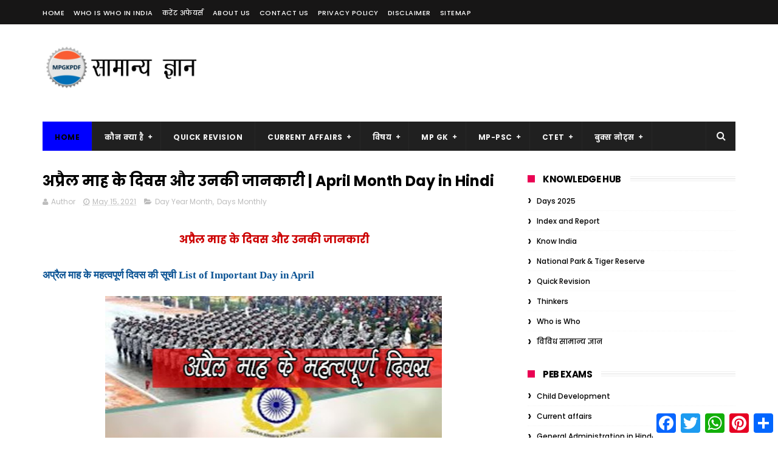

--- FILE ---
content_type: text/html; charset=UTF-8
request_url: https://www.mpgkpdf.com/2021/05/april-month-day-in-hindi.html
body_size: 71546
content:
<!DOCTYPE html>
<html class='v2' dir='ltr' xmlns='http://www.w3.org/1999/xhtml' xmlns:b='http://www.google.com/2005/gml/b' xmlns:data='http://www.google.com/2005/gml/data' xmlns:expr='http://www.google.com/2005/gml/expr'>
<head>
<link href='https://www.blogger.com/static/v1/widgets/335934321-css_bundle_v2.css' rel='stylesheet' type='text/css'/>
<meta content='f03f2f75b1dccb2c' name='yandex-verification'/>
<script async='async' src='https://pagead2.googlesyndication.com/pagead/js/adsbygoogle.js'></script>
<script>
     (adsbygoogle = window.adsbygoogle || []).push({
          google_ad_client: "ca-pub-3152415523694383",
          enable_page_level_ads: true
     });
</script>
<meta content='21FE0CED6DA41C29CCAEB9AC87809A8B' name='msvalidate.01'/>
<meta content='width=device-width, initial-scale=1, maximum-scale=1' name='viewport'/>
<link href="//fonts.googleapis.com/css?family=Poppins:300,400,500,600,700" rel="stylesheet" type="text/css">
<link href='//maxcdn.bootstrapcdn.com/font-awesome/4.6.1/css/font-awesome.min.css' rel='stylesheet'/>
<meta content='text/html; charset=UTF-8' http-equiv='Content-Type'/>
<meta content='blogger' name='generator'/>
<link href='https://www.mpgkpdf.com/favicon.ico' rel='icon' type='image/x-icon'/>
<link href='https://www.mpgkpdf.com/2021/05/april-month-day-in-hindi.html' rel='canonical'/>
<link rel="alternate" type="application/atom+xml" title="GK in Hindi | MP GK | GK Quiz| MPPSC | CTET | Online Gk | Hindi Grammar - Atom" href="https://www.mpgkpdf.com/feeds/posts/default" />
<link rel="alternate" type="application/rss+xml" title="GK in Hindi | MP GK | GK Quiz| MPPSC | CTET | Online Gk | Hindi Grammar - RSS" href="https://www.mpgkpdf.com/feeds/posts/default?alt=rss" />
<link rel="service.post" type="application/atom+xml" title="GK in Hindi | MP GK | GK Quiz| MPPSC | CTET | Online Gk | Hindi Grammar - Atom" href="https://www.blogger.com/feeds/5049298678615698603/posts/default" />

<link rel="alternate" type="application/atom+xml" title="GK in Hindi | MP GK | GK Quiz| MPPSC | CTET | Online Gk | Hindi Grammar - Atom" href="https://www.mpgkpdf.com/feeds/2491306088895239135/comments/default" />
<!--Can't find substitution for tag [blog.ieCssRetrofitLinks]-->
<link href='https://blogger.googleusercontent.com/img/b/R29vZ2xl/AVvXsEgLKjAcvrHHIkYune2VDFNQepkb7iHNvdEtCp_JjAQlAyJotu6F6PYgLiR6lOUwlb27LExUSPsf5GyzEXXUgEgDeYQXk8YGVVaJKalSBztVABaGcDqBS4JEcNVeINTEfuqNT6IXByDR3wA/w554-h300/April+Mah+Ke+Divash+Ki+Suchi.jpg' rel='image_src'/>
<meta content='विश्व ऑटिज़्म जागरूकता दिवस -2 अप्रैल
राष्ट्रीय समुद्री दिवस 5 अप्रैल
विश्व स्वास्थ्य दिवस 07 अप्रैल
विकास और शांति हेतु अंतर्राष्ट्रीय खेल दिवस-06 अप्' name='description'/>
<meta content='https://www.mpgkpdf.com/2021/05/april-month-day-in-hindi.html' property='og:url'/>
<meta content='अप्रैल माह के दिवस और उनकी जानकारी | April Month Day in Hindi' property='og:title'/>
<meta content='विश्व ऑटिज़्म जागरूकता दिवस -2 अप्रैल
राष्ट्रीय समुद्री दिवस 5 अप्रैल
विश्व स्वास्थ्य दिवस 07 अप्रैल
विकास और शांति हेतु अंतर्राष्ट्रीय खेल दिवस-06 अप्' property='og:description'/>
<meta content='https://blogger.googleusercontent.com/img/b/R29vZ2xl/AVvXsEgLKjAcvrHHIkYune2VDFNQepkb7iHNvdEtCp_JjAQlAyJotu6F6PYgLiR6lOUwlb27LExUSPsf5GyzEXXUgEgDeYQXk8YGVVaJKalSBztVABaGcDqBS4JEcNVeINTEfuqNT6IXByDR3wA/w1200-h630-p-k-no-nu/April+Mah+Ke+Divash+Ki+Suchi.jpg' property='og:image'/>
<title>
अप&#2381;र&#2376;ल म&#2366;ह क&#2375; द&#2367;वस और उनक&#2368; ज&#2366;नक&#2366;र&#2368; | April Month Day in Hindi - GK in Hindi | MP GK | GK Quiz| MPPSC | CTET | Online Gk | Hindi Grammar
</title>
<!-- Description and Keywords (start) -->
<meta content='MP PSC MP Gk, Gk in Hindi, Madhya Pradesh Samanya Gyan, MP PSC Mains Answer Writing ' name='keywords'/>
<!-- Description and Keywords (end) -->
<meta content='अप्रैल माह के दिवस और उनकी जानकारी | April Month Day in Hindi' property='og:title'/>
<meta content='https://www.mpgkpdf.com/2021/05/april-month-day-in-hindi.html' property='og:url'/>
<link href='https://www.mpgkpdf.com/2021/05/april-month-day-in-hindi.html' rel='canonical'/>
<meta content='article' property='og:type'/>
<meta content='https://blogger.googleusercontent.com/img/b/R29vZ2xl/AVvXsEgLKjAcvrHHIkYune2VDFNQepkb7iHNvdEtCp_JjAQlAyJotu6F6PYgLiR6lOUwlb27LExUSPsf5GyzEXXUgEgDeYQXk8YGVVaJKalSBztVABaGcDqBS4JEcNVeINTEfuqNT6IXByDR3wA/w554-h300/April+Mah+Ke+Divash+Ki+Suchi.jpg' property='og:image'/>
<meta content='विश्व ऑटिज़्म जागरूकता दिवस -2 अप्रैल
राष्ट्रीय समुद्री दिवस 5 अप्रैल
विश्व स्वास्थ्य दिवस 07 अप्रैल
विकास और शांति हेतु अंतर्राष्ट्रीय खेल दिवस-06 अप्' name='og:description'/>
<meta content='GK in Hindi | MP GK | GK Quiz| MPPSC | CTET | Online Gk | Hindi Grammar' property='og:site_name'/>
<meta content='https://www.mpgkpdf.com/' name='twitter:domain'/>
<meta content='अप्रैल माह के दिवस और उनकी जानकारी | April Month Day in Hindi' name='twitter:title'/>
<meta content='summary_large_image' name='twitter:card'/>
<meta content='https://blogger.googleusercontent.com/img/b/R29vZ2xl/AVvXsEgLKjAcvrHHIkYune2VDFNQepkb7iHNvdEtCp_JjAQlAyJotu6F6PYgLiR6lOUwlb27LExUSPsf5GyzEXXUgEgDeYQXk8YGVVaJKalSBztVABaGcDqBS4JEcNVeINTEfuqNT6IXByDR3wA/w554-h300/April+Mah+Ke+Divash+Ki+Suchi.jpg' name='twitter:image'/>
<meta content='अप्रैल माह के दिवस और उनकी जानकारी | April Month Day in Hindi' name='twitter:title'/>
<meta content='विश्व ऑटिज़्म जागरूकता दिवस -2 अप्रैल
राष्ट्रीय समुद्री दिवस 5 अप्रैल
विश्व स्वास्थ्य दिवस 07 अप्रैल
विकास और शांति हेतु अंतर्राष्ट्रीय खेल दिवस-06 अप्' name='twitter:description'/>
<!-- Social Media meta tag need customer customization -->
<meta content='Facebook App ID here' property='fb:app_id'/>
<meta content='Facebook Admin ID here' property='fb:admins'/>
<meta content='@username' name='twitter:site'/>
<meta content='@username' name='twitter:creator'/>
<style id='page-skin-1' type='text/css'><!--
/*
-----------------------------------------------
Blogger Template Style
Name:        Newcon
Author :     http://www.Themexpose.com
License:     Free Version
----------------------------------------------- */
/* Variable definitions
=======================
<Variable name="keycolor" description="Main Color" type="color" default="#1e87f0"/>
<Variable name="body.background" description="Background" type="background" color="#ffffff" default="$(color) url() repeat scroll top left"/>
<Group description="Main Settings" selector="body">
<Variable name="main.color" description="Main Theme Color" type="color" default="#FFD439"/>
<Variable name="main.dark.color" description="Main Dark Color" type="color" default="#202020"/>
<Variable name="main.bb.color" description="Borders and Buttons Color" type="color" default="#272727"/>
<Variable name="main.text.color" description="Main Text Color" type="color" default="#202020"/>
<Variable name="body.font" description="Main Font" type="font" default="normal normal 14px Poppins"/>
</Group>
=======================
*/
/* Reset and Variable Apply Here */
a,abbr,acronym,address,applet,b,big,blockquote,body,caption,center,cite,code,dd,del,dfn,div,dl,dt,em,fieldset,font,form,h1,h2,h3,h4,h5,h6,html,i,iframe,img,ins,kbd,label,legend,li,object,p,pre,q,s,samp,small,span,strike,strong,sub,sup,table,tbody,td,tfoot,th,thead,tr,tt,u,ul,var{padding:0;border:0;outline:0;vertical-align:baseline;background:0 0}
ins{text-decoration:underline}
del{text-decoration:line-through}
blockquote{font-size:15px;line-height:1.5em;font-style:italic;color:#000000}
dl,ul{list-style-position:inside;font-weight:700;list-style:none}
ul li{list-style:none}
caption,th{text-align:center}
img{border:none;position:relative}
a,a:visited{text-decoration:none}
.clear{clear:both}
.section,.widget,.widget ul{margin:0;padding:0}
a{color:#0000ff}
a:hover{color:#0000ff}
:focus{outline:0}
a img{border:0}
brc{color:#bdbdbd}
.CSS_LIGHTBOX{z-index:999999!important}
.separator a{clear:none!important;float:none!important;margin-left:0!important;margin-right:0!important}
#navbar-iframe{display:none;height:0;visibility:hidden}
.widget-item-control,a.quickedit{display:none!important}
.archive .home-link,.index .home-link,.home-link{display:none!important}
*{outline:0;transition:all .3s ease;-webkit-transition:all .3s ease;-moz-transition:all .3s ease;-o-transition:all .3s ease}
:after,:before{transition:all .0s ease;-webkit-transition:all .0s ease;-moz-transition:all .0s ease;-o-transition:all .0s ease}
.status-msg-wrap{margin:0 auto 25px;text-transform:uppercase;font-size:11px}
.status-msg-border{border:1px solid #eee;opacity:.7;border-radius:2px}
.status-msg-bg{background-color:#f8f8f8;opacity:1;filter:none}
.feed-links{clear:both;display:none;line-height:2.5em}
/* Body */
body{background:#ffffff url() repeat scroll top left;font:normal normal 14px Poppins;color:#4f4f4f;word-wrap:break-word;margin:0;padding:0}
#outer-wrapper{max-width:1140px;margin:0 auto 20px;background-color:#FFF;}
.row{width:1140px}
#content-wrapper{margin:35px auto 5px;overflow:hidden}
.item #content-wrapper,.static_page #content-wrapper{margin:30px auto}
#main-wrapper{float:left;overflow:hidden;width:68%;word-wrap:break-word}
#sidebar-wrapper{float:right;overflow:hidden;width:32%;padding-left:2%;box-sizing:border-box;word-wrap:break-word;padding-bottom:20px}
#main-wrapper #main {margin-right:2%;}
.index #main-wrapper,.archive #main-wrapper{margin-top:10px;}
.home #main-wrapper{margin-top:0}
#topnav{width:100%;background-color:#171616;margin:0;    height: 40px;}
.tm-head{margin:0 auto;line-height:40px;overflow:hidden}
.tm-menu{float:left}
#nav1 li{float:left;display:inline-block;height:40px;line-height:40px;margin-right:15px;padding:0}
#nav1 li a{color:#ffffff;font-size:11px;font-weight:500;letter-spacing:.5px;text-transform:uppercase}
#nav1 li a:hover{color:#0000ff}
.selectnav{display:none;background-color:#272727;padding:2px 5px;box-sizing:border-box;border:0;}
select{background: url([data-uri]) no-repeat 95% 50%;
-moz-appearance: none;
-webkit-appearance: none;
appearance: none;}
.social-area{float:right}
.tm-head #social-top{position:relative;display:block;margin-right:0}
.tm-head #social-top ul{overflow:hidden}
.tm-head #social-top ul li{height:32px;line-height:32px;display:block;float:left;margin-left:5px;padding:0}
.tm-head #social-top ul li a{display:block;float:left;color:#ffffff;text-decoration:none;font-size:14px;text-align:center;line-height:40px;padding:0 7px}
.tm-head #social-top ul li a:before{display:inline-block;font-family:FontAwesome;font-style:normal;font-weight:400;-webkit-font-smoothing:antialiased;-moz-osx-font-smoothing:grayscale}
.tm-head #social-top ul li a:hover{color:#0000ff}
#social-top .facebook:before{content:"\f09a"}
#social-top .twitter:before{content:"\f099"}
#social-top .gplus:before{content:"\f0d5"}
#social-top .rss:before{content:"\f09e"}
#social-top .youtube:before{content:"\f167"}
#social-top .skype:before{content:"\f17e"}
#social-top .stumbleupon:before{content:"\f1a4"}
#social-top .tumblr:before{content:"\f173"}
#social-top .vine:before{content:"\f1ca"}
#social-top .stack-overflow:before{content:"\f16c"}
#social-top .linkedin:before{content:"\f0e1"}
#social-top .dribbble:before{content:"\f17d"}
#social-top .soundcloud:before{content:"\f1be"}
#social-top .behance:before{content:"\f1b4"}
#social-top .digg:before{content:"\f1a6"}
#social-top .instagram:before{content:"\f16d"}
#social-top .pinterest:before{content:"\f0d2"}
#social-top .delicious:before{content:"\f1a5"}
#social-top .codepen:before{content:"\f1cb"}
#header-blog{height:90px;position:relative;overflow:hidden;padding:35px 0}
.header-content{margin:0 auto;overflow:hidden;height:90px}
.header-logo{float:left;width:260px;max-height:60px;margin:0px 0 0}
.header-logo img{max-width:100%;height:auto;margin:0}
.Header h1{color:#000000;margin:0;font-size:20px;line-height:1.3em}
.header-ads{float:right;width:728px;height:90px}
#menu{display:none}
#main-nav{background-color:#202020;position:relative;width:100%;max-width:1140px;height:48px;font-size:12px;margin:0 auto}
.header-menu{background-color:#202020;height:48px;margin:0 auto;position:relative;padding:0}
li.li-home{display:inline-block;position:relative;float:left;height:48px;box-sizing:border-box;padding:0;border-right:1px solid #272727;    background: #0000ff;}
li.li-home a{float:left;color:#F2F2F2;padding:0 20px;line-height:51px;text-transform:uppercase;font-weight:700;letter-spacing:.5px;    color: #000;}
li.li-home:hover{background-color:#0000ff}
li.li-home:hover a{color:#fff}
#main-nav ul li{position:relative;float:left;height:48px;box-sizing:border-box;padding:0;border-right:1px solid #272727}
#main-nav ul li a{float:left;color:#F2F2F2;padding:0 20px;line-height:51px;text-transform:uppercase;font-weight:700;letter-spacing:.5px}
#main-nav ul li:hover{background-color:#0000ff}
#main-nav ul li:hover a{color:#000}
#main-nav ul li.has-children a{padding-right:28px}
#main-nav ul li.has-children a:after{content:"\f067";font-family:FontAwesome;font-size:8px;font-weight:400;position:absolute;top:0;right:14px}
#main-nav ul li ul{display:none;position:absolute;left:0;top:48px;z-index:100;background-color:#202020;border-top:0;box-shadow:0 1px 3px rgba(40,35,40,0.05);transition:all 0s ease;-webkit-transition:all 0s ease;-moz-transition:all 0s ease;-o-transition:all 0s ease}
#main-nav ul li ul li{height:auto;margin-left:0;display:block;float:none;position:relative;overflow:hidden;line-height:normal;padding:0;border-right:0;border-bottom:1px solid #272727}
#main-nav ul li ul li:last-child{border-bottom:0}
#main-nav ul li ul li a{min-width:180px;color:#F2F2F2;font-size:10px;font-weight:500;text-transform:uppercase;height:34px;line-height:34px;overflow:hidden;box-sizing:border-box;padding:0 16px!important;margin-top:0;border:0;transition:all .3s ease!important;-webkit-transition:all .3s ease!important;-moz-transition:all .3s ease!important;-o-transition:all .3s ease!important}
#main-nav ul li:hover ul li a{color:#F2F2F2}
#main-nav ul li ul li a:after{display:none}
#main-nav ul li ul li a:hover{background-color:#0000ff;color:#fff!important;padding-left:20px!important}
@keyframes slideInDown {
from{-webkit-transform:translate3d(0,-100%,0);transform:translate3d(0,-100%,0);visibility:visible}
to{-webkit-transform:translate3d(0,0,0);transform:translate3d(0,0,0)}
}
#search-icon{position:absolute;right:0;top:0;display:block;line-height:48px;height:48px;width:48px;color:#F2F2F2;font-size:16px;padding:0;text-align:center;cursor:pointer;border-left:1px solid #272727}
#search-icon:hover{background-color:#0000ff;color:#fff}
#nav-search{position:absolute;right:0;top:48px;z-index:50;display:none;width:300px;height:54px;background-color:#272727;border:0;border-top:0;border-radius:0;transition:all 0s ease;-webkit-transition:all 0s ease;-moz-transition:all 0s ease;-o-transition:all 0s ease;box-sizing:border-box}
#nav-search #searchform{width:100%;position:relative;margin:10px 0;padding:0 10px;box-sizing:border-box;height:34px;overflow:hidden;border-radius:0}
#nav-search #s{width:100%;box-sizing:border-box;position:relative;height:34px;float:left;padding:0 10px;margin:0;border:0;background-color:rgba(255,255,255,0.05);font-size:12px;font-family:inherit;color:#F2F2F2;border-radius:0}
#nav-search #s:focus{color:#F2F2F2;outline:none}
.featured{position:relative;margin:0 auto}
.featured .widget-content{margin:0px 0 0!important;height:auto;overflow:hidden}
.featured h2{display:none}
.featured .feat-align{float:left;width:33.333333%;padding-right:1px;box-sizing:border-box}
.featured .hot-item{width:100%;height:199px;position:relative;float:left;display:block;box-sizing:border-box;overflow:hidden;padding:0}
.featured .feat-column1 .item1{height:399px;    background: #D84E1A;}
.featured .feat-column1 .item1 .rcp-thumb{height:403px}
.featured .feat-column2 .item3{margin-top:1px;    background: #227B96;}
.featured .feat-column2 .item2{    background: #7D2DA7;}
.featured .feat-column4 {padding-right: 0;}
.featured .feat-column4 .item4{    background: #28943A;}
.featured .feat-column4 .item5{margin-top:1px;    background: #CA9215;}
.featured .hot-item .featured-inner{position:relative;overflow:hidden}
.featured .rcp-thumb{width:100%;height:199px;position:relative;display:block;overflow:hidden;    opacity: 0.3 !important;}
.featured .rcp-title{font-size:16px;position:relative;margin-bottom:8px}
.featured .rcp-thumb:after{content:no-close-quote;position:absolute;left:0;bottom:0;width:100%;height:135px;background:url(https://blogger.googleusercontent.com/img/b/R29vZ2xl/AVvXsEhX52b44myZzJvSucX0Cc7tRwvW_13rnUAgyu86i3-C0vfWYlPXqYpl_d5cXu-9b89E63d64b40tkGWbHtVV5qKEH01ht6m9PWPQ3-WUSxRhyXRrHVcS-P0kjMfNpZ_u_mjDopFwDXZKQ8/s1600-r/metabg.png) repeat-x;opacity:.8;background-size:100% 100%;overflow:hidden}
.item3 .rcp-thumb:after{content:no-close-quote;height:190px}
.featured .post-panel{position:absolute;left:0;bottom:0;width:100%;padding:15px;z-index:2;box-sizing:border-box}
.featured .hot-item .featured-inner .featured-meta{font-size:12px;color:#ccc;font-weight:400}
.featured .rcp-title a{color:#FFF;font-weight:500;position:relative;line-height:1.4em;text-shadow:0 1px 1px rgba(0,0,0,0.5)}
.featured .post-tag{position:absolute;top:15px;left:15px;background-color:#0000ff;color:#000;text-transform:uppercase;font-weight:400;z-index:5;height:20px;line-height:20px;padding:0 6px;font-size:11px}
.featured{position:relative}
.featured-overlay{position:absolute;left:0;top:0;z-index:1;width:100%;height:100%;background-color:rgba(40,35,40,0.05)}
.featured .hot-item:hover .featured-overlay{background-color:rgba(40,35,40,0.30)}
.recent-boxes{overflow:hidden;position:relative}
.box-sec{margin-right:2%}
.box-sec h2{display:none}
.recent-boxes .box-sec .widget:last-child{margin-bottom:20px}
.box-title,.posts-title{position:relative;clear:both;z-index:1;margin-bottom:10px;line-height:33px}
.box-title h2.title,.posts-title h2.title{display:inline-block;position:relative;background-color:#fff;color:#000000;font-size:15px;letter-spacing:-.4px;text-transform:uppercase;font-weight:700;z-index:1;margin:0;padding-right:15px;    padding-left: 25px;}
.sidebar .widget h2:before,.box-title h2.title:before, .posts-title h2.title:before {
position: absolute;
content: "";
width: 12px;
height: 12px;
display: inline-block;
background-color: #EA0253;
left: 0;
top: 49%;
-webkit-transform: translateY(-49%);
-ms-transform: translateY(-49%);
transform: translateY(-49%);
z-index: 5;
}
.sidebar .widget h2:before, .box-title h2.title:before:nth-child(1), .posts-title h2.title:before:nth-child(1){background-color: #66297e;}
.social-count-plus ul {
border: none !important;
list-style: none !important;
margin: 0;
padding: 0;
}
.social-count-plus li {
background: none !important;
border: none !important;
clear: none !important;
float: left;
list-style: none !important;
margin: 0;
padding: 0 0 20px;
text-align: center;
width: 60px;
}
.social-count-plus .flat li {
margin-right: 7px;
width: 31.22%;
background: #9a9a9a!important;
padding-top: 5px;
padding-bottom: 5px;
margin-bottom: 7px;
}
.social-count-plus .flat li.count-twitter {
background: #2181c3!important;
}
.social-count-plus .flat .count-twitter a {
background-position: 0px 0 !important;
}
.social-count-plus .flat a {
background-image: url(https://blogger.googleusercontent.com/img/b/R29vZ2xl/AVvXsEifM94Z03sdChjdpXISgKMIyxR78FdxDtlbwcvj3MrpovIWaNOQLg9_oI3v51QyKu8INQZuTL3CUVvcwmPnRWBdIsU4tYxHxjGeiq-jO9-V5_i8MTYsYcXMgzGujp69TnxbjVpZd_rIAPw/s1600/sprite-flat.png) !important;
height: 32px !important;
width: 32px !important;
}
.social-count-plus a {
-moz-transition: all .4s ease;
-o-transition: all .4s ease;
-webkit-transition: all .4s ease;
transition: all .4s ease;
display: block;
margin: 0 auto;
opacity: 1;
padding: 0 !important;
}
.social-count-plus span {
display: block;
margin: 0;
padding: 0;
}
.social-count-plus .count {
display: block;
font-size: 14px;
font-weight: bold;
line-height: 16px;
margin: 5px 0 0;
padding: 0;
}
.social-count-plus .label {
font-size: 9px;
font-weight: normal;
line-height: 16px;
text-transform: capitalize;
}
.social-count-plus .flat li.count-facebook {
background: #345897!important;
}
.social-count-plus .flat .count-facebook a {
background-position: -32px 0 !important;
}
.social-count-plus .flat a {
background-image: url(https://blogger.googleusercontent.com/img/b/R29vZ2xl/AVvXsEifM94Z03sdChjdpXISgKMIyxR78FdxDtlbwcvj3MrpovIWaNOQLg9_oI3v51QyKu8INQZuTL3CUVvcwmPnRWBdIsU4tYxHxjGeiq-jO9-V5_i8MTYsYcXMgzGujp69TnxbjVpZd_rIAPw/s1600/sprite-flat.png) !important;
height: 32px !important;
width: 32px !important;
}
.social-count-plus .flat li.count-googleplus {
background: #ec4b3d!important;
}
.social-count-plus .flat .count-googleplus a {
background-position: -96px 0 !important;
}
.social-count-plus .flat a {
background-image: url(https://blogger.googleusercontent.com/img/b/R29vZ2xl/AVvXsEifM94Z03sdChjdpXISgKMIyxR78FdxDtlbwcvj3MrpovIWaNOQLg9_oI3v51QyKu8INQZuTL3CUVvcwmPnRWBdIsU4tYxHxjGeiq-jO9-V5_i8MTYsYcXMgzGujp69TnxbjVpZd_rIAPw/s1600/sprite-flat.png) !important;
height: 32px !important;
width: 32px !important;
}
.social-count-plus:after {
content: "";
display: table;
clear: both;
}
.social-count-plus a:hover {
opacity: 0.7;
}
.box-title h2.title a,.posts-title h2.title a{color:#000000}
.box-title:after,.posts-title:after{content:"";position:absolute;z-index:0;top:12px;left:0;width:99%;    border: 4px double #eee;}
.recent-boxes .widget{margin-bottom:30px}
.boxes .bx-first .box-thumbnail{position:relative;width:100%;height:343px}
.boxes .bf-thumb{width:100%;height:343px;position:relative;display:block}
.box-thumbnail{overflow:hidden}
.boxes ul li .box-thumbnail{width:90px;height:70px;display:table-cell;vertical-align:middle}
.boxes ul li .box-image{width:90px;height:70px;position:relative;display:block}
.bx-first .box-thumbnail .first-tag{position:absolute;top:15px;left:15px;z-index:2}
.bx-first .box-thumbnail .first-tag a{background:#0000ff;color:#fff;text-transform:uppercase;height:20px;line-height:20px;display:inline-block;padding:0 6px;font-size:11px;font-weight:400}
.boxes ul li .recent-content{display:table-cell;padding-left:15px;padding-right:5px}
.boxes .recent-title a:hover{color:#0000ff}
.recent-boxes .fbox,.recent-boxes .videos{width:100%;float:left}
.fbox .bx-first{width:50%;position:relative;float:left;padding-right:1.4%;box-sizing:border-box;overflow:hidden}
.fbox .bx-item{width:100%;position:relative;overflow:hidden}
.fbox .bx-first .bf-content{position:absolute;bottom:0;width:100%;z-index:2;padding:15px;box-sizing:border-box}
.fbox .bx-first .bf-content .recent-title a{display:block;font-size:18px;color:#fff;font-weight:500;line-height:1.5em;text-shadow:0 .5px .5px rgba(34,34,34,0.3);margin-bottom:8px}
.fbox li .recent-content .recent-title{overflow:hidden;line-height:0;margin:0 0 3px;padding:0}
.fbox li .recent-content .recent-title a{color:#000000;font-weight:500;font-size:14px;line-height:1.5em}
.boxes ul li .recent-content .recent-title a:hover{color:#0000ff}
.bx-first .bf-thumb:after{content:no-close-quote;position:absolute;left:0;bottom:0;width:100%;height:151px;background:url(https://blogger.googleusercontent.com/img/b/R29vZ2xl/AVvXsEhX52b44myZzJvSucX0Cc7tRwvW_13rnUAgyu86i3-C0vfWYlPXqYpl_d5cXu-9b89E63d64b40tkGWbHtVV5qKEH01ht6m9PWPQ3-WUSxRhyXRrHVcS-P0kjMfNpZ_u_mjDopFwDXZKQ8/s1600-r/metabg.png) repeat-x;opacity:.8}
.bf-content .recent-date{color:#ccc}
.fbox ul li{display:block;width:48.6%;float:right;margin:0 0 10px;padding:0 0 10px;border-bottom:1px dotted #f5f5f5}
.fbox ul li:last-child{margin-bottom:0;padding-bottom:0;border-bottom:0}
.img-overlay{position:absolute;left:0;top:0;z-index:1;width:100%;height:100%;background-color:rgba(40,35,40,0.05)}
.tk-thumb a:hover .img-overlay,.boxes ul li .box-image:hover .img-overlay,.boxes .bx-first:hover .img-overlay,.custom-widget .rcthumb:hover .img-overlay,.PopularPosts .item-thumbnail:hover a .img-overlay,.map-thumb:hover .img-overlay{background-color:rgba(40,35,40,0.3)}
.videos .recent-title a{display:block;font-size:18px;color:#000000;font-weight:500;line-height:1.5em;margin-bottom:5px}
.videos .recent-title a:hover{color:#0000ff}
.videos ul{position:relative;overflow:hidden}
.videos ul li{width:50%;float:left;box-sizing:border-box;margin:0;padding:0 5px 0 0}
.videos ul li:nth-child(2){padding:0 0 0 5px}
.videos ul li .videos-item{width:100%;position:relative;display:block;overflow:hidden;padding:0}
.videos .box-image{width:100%;height:220px;display:block;position:relative;margin:0;padding:0}
.videos .box-image:before{content:"\f04b";font-family:FontAwesome;line-height:54px;width:54px;height:54px;font-size:20px;color:#fff;text-align:center;background-color:RGBA(0,0,0,0.4);font-weight:400;position:absolute;top:50%;right:50%;margin-top:-27px;margin-right:-27px;opacity:.5;z-index:2;padding:0;border:2px solid #fff;border-radius:50%;transition:all .3s ease}
.videos li:hover .box-image:before{opacity:1}
.videos .recent-content{width:100%;z-index:2;padding:10px 10px 0 0;text-align:left;box-sizing:border-box;position:relative}
.videos-overlay{position:absolute;left:0;top:0;z-index:1;width:100%;height:100%;background-color:rgba(40,35,40,0.0)}
.videos li:hover .videos-overlay{background:rgba(40,35,40,0.3)}
.recent-boxes .carousel{position:relative;margin:0 0 25px!important;padding:0;overflow:visible;height:auto;display:block;clear:both}
.main-carousel{overflow:hidden}
.carousel-item{padding:0!important;position:relative;overflow:hidden;list-style:none}
.carousel-thumb{width:100%;height:250px;position:relative;display:block}
.carousel-item .box-image{width:100%;height:250px;position:relative;display:block}
.carousel-item .box-image:after{content:no-close-quote;position:absolute;left:0;bottom:0;width:100%;height:171px;background:url(https://blogger.googleusercontent.com/img/b/R29vZ2xl/AVvXsEhX52b44myZzJvSucX0Cc7tRwvW_13rnUAgyu86i3-C0vfWYlPXqYpl_d5cXu-9b89E63d64b40tkGWbHtVV5qKEH01ht6m9PWPQ3-WUSxRhyXRrHVcS-P0kjMfNpZ_u_mjDopFwDXZKQ8/s1600-r/metabg.png) repeat-x;background-size:100% 100%;opacity:.8}
.carousel-content{position:absolute;bottom:0;width:100%;z-index:2;box-sizing:border-box;padding:15px;text-align:left}
.carousel-item .recent-title{margin:10px 0 3px;font-size:16px;font-weight:500}
.carousel-item .recent-title a{color:#fff;display:inline-block;line-height:1.4em;text-shadow:0 .5px .5px rgba(34,34,34,0.3)}
.carousel-item .recent-date{color:#ccc}
.carousel-tag a{display:inline-block;background-color:#0000ff;color:#fff;height:20px;line-height:20px;padding:0 6px;font-size:11px;text-transform:uppercase}
.carousel-overlay{position:absolute;left:0;top:0;z-index:1;width:100%;height:250px;background-color:rgba(40,35,40,0.05)}
.main-carousel .owl-item:hover .carousel-overlay{background-color:rgba(40,35,40,0.30)}
.main-carousel .owl-prev,.main-carousel .owl-next{margin-top:0;width:40px;height:40px;font-size:25px;line-height:40px}
.main-carousel .owl-prev{left:-50px}
.main-carousel:hover .owl-prev{left:0}
.main-carousel .owl-next{right:-50px}
.main-carousel:hover .owl-next{right:-1px}
.main-carousel .owl-dots{bottom:10px}
.recent-date{color:#bdbdbd;font-size:12px;font-weight:400}
.recent-date:before,.featured-date:before{content:'\f017';font-family:fontawesome;margin-right:5px}
.owl-carousel .animated{-webkit-animation-duration:1000ms;animation-duration:1000ms;-webkit-animation-fill-mode:both;animation-fill-mode:both}
.owl-carousel .owl-animated-in{z-index:0}
.owl-carousel .owl-animated-out{z-index:1}
.owl-carousel .fadeOut{-webkit-animation-name:fadeOut;animation-name:fadeOut}
@-webkit-keyframes fadeOut {
0%{opacity:1}
100%{opacity:0}
}
@keyframes fadeOut {
0%{opacity:1}
100%{opacity:0}
}
.owl-height{-webkit-transition:height 500ms ease-in-out;-moz-transition:height 500ms ease-in-out;-ms-transition:height 500ms ease-in-out;-o-transition:height 500ms ease-in-out;transition:height 500ms ease-in-out}
.owl-carousel{display:none;width:100%;-webkit-tap-highlight-color:transparent;position:relative;z-index:1}
.owl-carousel .owl-stage{position:relative;-ms-touch-action:pan-Y}
.owl-carousel .owl-stage:after{content:".";display:block;clear:both;visibility:hidden;line-height:0;height:0}
.owl-carousel .owl-stage-outer{position:relative;overflow:hidden;-webkit-transform:translate3d(0px,0px,0px)}
.owl-carousel .owl-controls .owl-nav .owl-prev,.owl-carousel .owl-controls .owl-nav .owl-next,.owl-carousel .owl-controls .owl-dot{cursor:pointer;cursor:hand;-webkit-user-select:none;-khtml-user-select:none;-moz-user-select:none;-ms-user-select:none;user-select:none}
.owl-carousel.owl-loaded{display:block}
.owl-carousel.owl-loading{opacity:0;display:block}
.owl-carousel.owl-hidden{opacity:0}
.owl-carousel .owl-refresh .owl-item{display:none}
.owl-carousel .owl-item{position:relative;min-height:1px;float:left;-webkit-backface-visibility:visible;-webkit-tap-highlight-color:transparent;-webkit-touch-callout:none;-webkit-user-select:none;-moz-user-select:none;-ms-user-select:none;user-select:none}
.owl-carousel .owl-item img{display:block;width:100%;-webkit-transform-style:preserve-3d;transform-style:preserve-3d}
.owl-carousel.owl-text-select-on .owl-item{-webkit-user-select:auto;-moz-user-select:auto;-ms-user-select:auto;user-select:auto}
.owl-carousel .owl-grab{cursor:move;cursor:-webkit-grab;cursor:-o-grab;cursor:-ms-grab;cursor:grab}
.owl-carousel.owl-rtl{direction:rtl}
.owl-carousel.owl-rtl .owl-item{float:right}
.no-js .owl-carousel{display:block}
.owl-prev,.owl-next{top:0;color:#000000;background-color:rgba(255,255,255,0.8);font-family:FontAwesome;position:absolute;z-index:1;display:block;padding:0;cursor:pointer;padding:0;text-align:center;overflow:hidden}
.owl-prev{left:0}
.owl-prev:before{content:"\f104"}
.owl-next{right:0}
.owl-next:before{content:"\f105"}
.owl-prev:hover,.owl-next:hover{background-color:rgba(23,23,23,0.9);color:#f2f2f2}
.owl-dots{position:absolute;bottom:1px;width:33.33%;left:0;right:0;margin:auto;text-align:center}
.owl-dot{background:#fff;height:3px;width:10px;display:inline-block;margin:0 5px;-webkit-border-radius:2px;-moz-border-radius:2px;border-radius:2px;opacity:.6}
.owl-dot.active,.owl-dot:hover{background:#0000ff}
.custom-widget li{overflow:hidden;padding:10px 0;border-top:1px dotted #f5f5f5}
.custom-widget .rcthumb{position:relative;float:left;margin:0!important;width:90px;height:70px;overflow:hidden;display:block;vertical-align:middle}
.custom-widget .post-panel{padding-left:15px;display:table-cell}
.custom-widget .rcp-title{overflow:hidden;line-height:0;margin:0 0 3px;padding:0}
.custom-widget .rcp-title a{color:#000000;font-weight:500;font-size:13px;line-height:1.5em}
.custom-widget .rcp-title a:hover{color:#0000ff}
.cmm-widget li .cmm-avatar{position:relative;overflow:hidden;padding:0;width:55px;height:55px;float:left;margin:0 10px 0 0}
.cmm-widget li{background:none!important;clear:both;list-style:none;word-break:break-all;display:block;border-top:1px dotted #F5F5F5;overflow:hidden;margin:0;padding:10px 0}
.cmm-widget li:first-child{padding-top:0;border-top:0}
.cmm-widget li:last-child{padding-bottom:0}
.cmm-widget li span{margin-top:4px;color:#bdbdbd;display:block;line-height:1.2em;text-transform:lowercase;font-size:12px;font-style:italic;font-weight:400}
.cmm-img{width:55px;height:55px;float:left;margin:0 10px 0 0}
.cmm-widget a{color:#000000;position:relative;font-size:14px;font-weight:500;display:block;overflow:hidden}
.cmm-widget a:hover{color:#0000ff}
.cmm-widget{list-style:none;padding:0}
.home-ad .widget{padding-right:2%}
.home-ad .widget-content{width:728px;max-height:90px;padding:0;margin:0 auto 15px;max-width:100%;box-sizing:border-box}
.header-ads h2,#ads-home h2,#post-ads-footer h2{display:none!important}
.posts-title{margin-right:2%}
.post{display:block;overflow:hidden;word-wrap:break-word}
.index .post,.archive .post{margin:0 0 15px;padding-bottom:15px;border-bottom:1px dotted #f5f5f5}
.index div.post-outer:last-child .post,.archive div.post-outer:last-child .post{padding-bottom:5px;border-bottom:0}
.block-image{position:relative;float:left;width:290px;height:190px;margin-right:20px}
.block-image .thumb{width:100%;height:190px;position:relative;display:block;z-index:2;overflow:hidden}
.block-image .thumb a{width:100%;height:190px;display:block}
.thumb-overlay{position:absolute;left:0;top:0;z-index:2;width:100%;height:100%;background-color:rgba(40,35,40,0.05)}
.block-image:hover .thumb a .thumb-overlay,.related-posts .related-item:hover .related-thumb a .thumb-overlay{background-color:rgba(40,35,40,0.30)}
.retitle h2{margin:8px 0;display:block}
.post h2 a,.post h2 a:visited,.post h2 strong{color:#000000;font-size:19px;line-height:1.5em;font-weight:500;text-decoration:none}
.post h2 a:hover{color:#0000ff}
.widget iframe,.widget img{max-width:100%}
.index .post-footer,.archive .post-footer{display:none!important}
.index .post h2,.archive .post h2{margin:0 0 8px;padding:0 10px 0 0;overflow:hidden}
.item .post,.static_page .post{padding:0}
.date-header{display:block;overflow:hidden;font-weight:400;margin:0!important;padding:0}
#meta-post{font-size:12px;color:#bdbdbd;line-height:1.4em}
#meta-post a{color:#bdbdbd}
#meta-post .timestamp-link{margin-left:0}
#meta-post .timestamp-link abbr:before{content:'\f017';font-family:fontawesome;color:#bdbdbd;margin-right:5px}
.resumo{margin-top:10px;font-size:13px;color:#919191;line-height:1.5em}
.resumo span{display:block;margin-bottom:8px;padding-right:10px}
a.read-more{display:inline-block;margin-bottom:0;font-weight:500;text-align:left;vertical-align:middle;cursor:pointer;background-image:none;white-space:nowrap;line-height:25px;height:25px;color:#fff;background-color:#000;border-radius:0;font-size:11px;text-transform:uppercase;padding:0 10px;margin-top:3px;outline:none;border:none;overflow:hidden;    border-left: 6px solid #0000ff;}
.post-meta{color:#bdbdbd;display:block;font-size:12px;font-weight:400;line-height:21px;margin:0;padding:0}
.postags{position:absolute;top:15px;left:15px;z-index:3}
.postags a{display:inline-block;display:none;background:#0000ff;color:#fff;margin:0;height:20px;line-height:20px;padding:0 6px;font-size:11px;text-transform:uppercase}
.postags a:first-child{display:inline-block}
.breadcrumbs{display:none;margin:0;font-size:0}
.item article,.static_page article{margin-top:15px}
.item .post-head,.static_page .post-head{position:relative;margin:2px 0 5px}
.item .post-title,.static_page .post-title{color:#000000;font-size:24px;line-height:1.5em;font-weight:700;position:relative;display:inline-block;padding:0;margin:0}
.item .post-body,.static_page .post-body{width:100%;color:#5E5E5E;font-size:14px;line-height:1.5em;overflow:hidden}
.item .post-outer{padding:0}
.item .post-body img{max-width:100%}
.post-meta a{color:#bdbdbd}
.post-timestamp{margin-left:0}
.label-head{margin-left:0}
.label-head a{padding-left:2px}
.label-head a:hover{color:#0000ff}
.post-meta .g-profile span:before{content:'\f007';font-family:fontawesome;color:#bdbdbd;margin-right:5px}
.post-meta .post-timestamp{margin-left:10px}
.post-meta .post-timestamp .timestamp-link abbr:before{content:'\f017';font-family:fontawesome;color:#bdbdbd;margin-right:5px}
.post-meta .label-head{margin-left:10px}
.post-meta .label-head:before{content:'\f07c';font-family:fontawesome;color:#bdbdbd;margin-right:0}
.main .widget{margin:0}
.main .Blog{border-bottom-width:0}
.share-art{position:relative;display:block;overflow:hidden;margin:20px 0;padding:15px 0;border-top:1px dotted #f0f0f0;border-bottom:1px dotted #f0f0f0}
.sa-title{display:block;float:left;height:30px;line-height:30px;margin:8px 15px 8px 0;padding:0}
.sa-title strong{font-size:16px;display:block}
.share-art a{float:left;font-size:12px;line-height:30px;color:#fff;-webkit-border-radius:2px;-moz-border-radius:2px;border-radius:2px;margin:8px 3px;padding:0 20px;height:30px;min-width:30px;text-align:center}
.share-art a:hover{background-color:#222;color:#fff}
.share-art a i.fa{margin-right:7px;font-size:12px}
.share-art .facebook{background-color:#003471}
.share-art .twitter{background-color:#00BFF3}
.share-art .googleplus{background-color:#EA4D29}
.share-art .pinterest{background-color:#C6393D}
.share-art .linkedin{background-color:#0077B5}
#related-wrap{margin-bottom:20px}
.related-title{position:relative;clear:both;z-index:1;margin:5px 0 10px;line-height:33px}
.related-title h2{display:inline-block;position:relative;background-color:#fff;color:#000000;font-size:16px;letter-spacing:-.4px;text-transform:uppercase;font-weight:700;z-index:1;margin:0;padding-right:15px}
.related-title:after{content:"";position:absolute;z-index:0;top:12px;left:0;width:100%;   border: 4px double #eee;}
.related-posts{position:relative;overflow:hidden;margin:0;padding:0}
.related-posts .related-item{width:33.33%;height:180px;position:relative;overflow:hidden;float:left;display:block;box-sizing:border-box;margin:0;padding:0 2.5px}
.related-posts li:first-child{padding-left:0}
.related-posts li:nth-child(3){padding-right:0}
.related-posts .related-item .related-img{width:100%;height:180px;position:relative;display:block}
.related-posts .related-item .related-img:after{content:no-close-quote;position:absolute;left:0;bottom:0;width:100%;height:120px;background:url(https://blogger.googleusercontent.com/img/b/R29vZ2xl/AVvXsEhX52b44myZzJvSucX0Cc7tRwvW_13rnUAgyu86i3-C0vfWYlPXqYpl_d5cXu-9b89E63d64b40tkGWbHtVV5qKEH01ht6m9PWPQ3-WUSxRhyXRrHVcS-P0kjMfNpZ_u_mjDopFwDXZKQ8/s1600-r/metabg.png) repeat-x;background-size:100% 100%;opacity:.8}
.related-overlay{position:absolute;left:0;top:0;z-index:1;width:100%;height:100%;background-color:rgba(40,35,40,0.05)}
.related-posts .related-item:hover .related-overlay{background-color:rgba(40,35,40,0.30)}
.related-content{position:absolute;bottom:0;padding:15px 15px 11px;width:100%;line-height:1.2em;box-sizing:border-box;z-index:2}
.related-posts .related-tag{position:absolute;top:15px;left:15px;background-color:#0000ff;color:#fff;text-transform:uppercase;font-weight:400;z-index:5;height:20px;line-height:20px;padding:0 6px;font-size:11px}
.related-posts h3 a{font-size:14px;line-height:1.4em;padding:10px 0 4px;font-weight:500;color:#fff;display:block;text-shadow:0 .5px .5px rgba(34,34,34,0.3)}
.related-posts .related-item .recent-date{color:#ccc}
.featured .post-tag:hover,.carousel-tag a:hover,.bx-first .box-thumbnail .first-tag a:hover,.post-readmore a:hover,.postags a:hover,a.read-more:hover,.related-tag:hover{background:#202020}
.ib-nav li{padding:0;display:inline-block;width:50%}
.ib-nav li strong{display:block;padding:0 0 5px;font-weight:700;text-transform:uppercase;font-size:13px}
.ib-nav li strong i{transition:all 0s ease;-webkit-transition:all 0s ease;-moz-transition:all 0s ease;-o-transition:all 0s ease}
ul.ib-nav{background-color:#FFF;display:block;width:100%;position:relative;overflow:hidden;margin-bottom:15px;border-bottom:2px solid #f5f5f5;border-top:2px solid #f5f5f5}
.ib-nav li a{color:#000000;line-height:1.3em;display:block;padding:15px 0;transition:all 0s ease;-webkit-transition:all 0s ease;-moz-transition:all 0s ease;-o-transition:all 0s ease}
.ib-nav li:hover a{opacity:.6}
ul.ib-nav span{font-size:13px;font-weight:400}
.ib-nav .previous{float:left;min-height:80px;border-right:1px solid #f5f5f5;box-sizing:border-box;padding-right:10px}
.ib-nav .next{text-align:right;border-left:1px solid #f5f5f5;margin-left:-1px;padding-left:10px;box-sizing:border-box}
#blog-pager{clear:both;text-align:center;margin:0}
.index #blog-pager{display:block}
.index #blog-pager,.archive #blog-pager{padding:0 0 20px;text-align:left}
#blog-pager-newer-link a,#blog-pager-older-link a{display:block;float:left;margin-right:0;padding:0 12px;border:0;text-transform:uppercase;line-height:32px;font-weight:400;background-color:#202020;color:#fff;font-size:12px}
#blog-pager-newer-link a:hover,#blog-pager-older-link a:hover{background-color:#0000ff}
.showpageNum a,.showpage a,.showpagePoint{display:block;float:left;margin-right:6px;padding:0 12px;background:#202020;color:#fff;border:0;text-transform:uppercase;line-height:32px;font-weight:500;border-radius:0}
.showpageNum a:hover,.showpage a:hover{background-color:#0000ff}
.showpageNum a i,.showpage a i{transition:all 0s ease;-webkit-transition:all 0s ease;-moz-transition:all 0s ease;-o-transition:all 0s ease}
.showpagePoint{background-color:#0000ff;color:#fff}
.showpageOf{display:none!important}
.comments-title{position:relative;clear:both;z-index:1;margin:0;line-height:33px}
.comments-title h2{display:inline-block;position:relative;background-color:#fff;color:#000000;font-size:16px;letter-spacing:-.4px;text-transform:uppercase;font-weight:700;z-index:1;margin:0;padding-right:15px}
.comments-title:after{content:"";position:absolute;z-index:0;top:11px;left:0;width:100%;    border: 4px double #eee;}
.blogger-tab{display:block}
.comments{clear:both;margin:0;color:#000000}
.comments h4{font-weight:400;font-size:12px;font-style:italic;padding-top:1px}
.comments .comments-content{margin:0;padding:0}
.comments .comments-content .comment{margin-bottom:0;padding-bottom:8px}
.comments .comments-content .comment:first-child{padding-top:0}
.facebook-tab,.fb_iframe_widget_fluid span,.fb_iframe_widget iframe{width:100%!important}
.comments .item-control{position:static}
.comments .avatar-image-container{float:left;overflow:hidden;position:absolute}
.comments .avatar-image-container,.comments .avatar-image-container img{height:45px;max-height:45px;width:45px;max-width:45px;border-radius:0}
.comments .comment-block{overflow:hidden;padding:0 0 10px}
.comments .comment-block,.comments .comments-content .comment-replies{margin-left:60px;margin-top:0}
.comments .comments-content .inline-thread{padding:0}
.comments .comment-actions{float:left;width:100%;position:relative;margin:0}
.comments .comments-content .comment-header{font-size:14px;display:block;overflow:hidden;clear:both;margin:0 0 3px;padding:0 0 5px;border-bottom:1px dotted #f5f5f5}
.comments .comments-content .user{font-style:normal;font-weight:500;display:block;font-size:16px}
.comments .comments-content .icon.blog-author{display:none}
.comments .comments-content .comment-content{float:left;text-align:left;font-size:13px;line-height:1.4em;color:#656565}
.comments .comment .comment-actions a{margin-right:5px;padding:2px 5px;color:#000000;font-weight:400;background-color:#f5f5f5;font-size:10px}
.comments .comment .comment-actions a:hover{color:#fff;background-color:#0000ff;text-decoration:none}
.comments .comments-content .datetime{color:#999;float:left;font-size:11px;position:relative;font-style:italic;margin:2px 0 0;display:block}
.comments .comments-content .datetime:before{content:'\f017';font-family:fontawesome;font-style:normal;margin-right:3px}
.comments .comments-content .comment-header a{color:inherit}
.comments .comments-content .comment-header a:hover{color:#0000ff}
.comments .thread-toggle{margin-bottom:4px}
.comments .thread-toggle .thread-arrow{height:7px;margin:0 3px 2px 0}
.comments .thread-expanded{padding:8px 0 0}
.comments .comments-content .comment-thread{margin:0}
.comments .continue a{padding:0 0 0 60px;font-weight:400}
.comments .comments-content .loadmore.loaded{margin:0;padding:0}
.comments .comment-replybox-thread{margin:0}
iframe.blogger-iframe-colorize,iframe.blogger-comment-from-post{height:283px!important}
.post-body h1,.post-body h2,.post-body h3,.post-body h4,.post-body h5,.post-body h6{color:#000000;margin-bottom:15px}
blockquote{margin:0;padding:0 20px}
blockquote:before{content:'\f10d';display:inline-block;font-family:FontAwesome;font-style:normal;font-weight:400;line-height:1;-webkit-font-smoothing:antialiased;-moz-osx-font-smoothing:grayscale;margin-right:10px;color:#000000}
blockquote:after{content:'\f10e';display:inline-block;font-family:FontAwesome;font-style:normal;font-weight:400;line-height:1;-webkit-font-smoothing:antialiased;-moz-osx-font-smoothing:grayscale;margin-left:10px;color:#000000}
.widget .post-body ul,.widget .post-body ol{line-height:1.5;font-weight:400}
.widget .post-body li{margin:5px 0;padding:0;line-height:1.5}
.post-body ul li:before{content:"\f0da";margin-right:5px;font-family:fontawesome}
#sidebar-wrapper .widget{padding:0;background:#FFF;margin-bottom:30px;overflow:hidden}
.sidebar .widget .title-wrap{position:relative;z-index:1;margin-bottom:10px;line-height:33px}
.sidebar .widget h2{display:inline-block;position:relative;background-color:#fff;color:#000000;font-size:15px;letter-spacing:-.4px;text-transform:uppercase;font-weight:700;z-index:1;margin:0 0 10px;padding-right:15px;padding-left: 25px;}
.sidebar .widget .title-wrap h2{margin:0}
.sidebar .widget .title-wrap:after{content:"";position:absolute;z-index:0;top:12px;left:0;width:100%;    border: 4px double #eee;}
.sidebar ul{list-style:none}
.sidebar .widget-content{margin:0}
.list-label-widget-content li{display:block;padding:8px 0;border-bottom:1px dotted #F5F5F5;position:relative}
.list-label-widget-content li:first-child{padding:0 0 8px}
.list-label-widget-content li:last-child{padding-bottom:0;border-bottom:0}
.list-label-widget-content li a:before{content:'\203a';position:absolute;left:0;top:4px;font-size:22px;color:#000000}
.list-label-widget-content li:first-child a:before{top:-5px}
.list-label-widget-content li a{color:#000000;font-size:12px;padding-left:15px;font-weight:500}
.list-label-widget-content li a:hover{color:#0000ff}
.list-label-widget-content li span:last-child{color:#999;font-size:12px;font-weight:500;position:absolute;top:11px;right:0}
.list-label-widget-content li:first-child span:last-child{top:3px}
.cloud-label-widget-content{text-align:left}
.cloud-label-widget-content .label-count{background:#0000ff;color:#fff!important;margin-left:-3px;white-space:nowrap;border-radius:0;padding:1px 4px!important;font-size:12px!important;margin-right:5px}
.cloud-label-widget-content .label-size{    border: 1px solid #eee;display:block;float:left;font-size:11px;margin:0 5px 5px 0}
.cloud-label-widget-content .label-size a,.cloud-label-widget-content .label-size span{height:18px!important;color:#000000;display:inline-block;font-size:12px;font-weight:500!important;padding:6px 8px}
.cloud-label-widget-content .label-size a{padding:6px 10px}
.cloud-label-widget-content .label-size a:hover{color:#fff!important}
.cloud-label-widget-content .label-size,.cloud-label-widget-content .label-count{height:30px!important;line-height:19px!important}
.cloud-label-widget-content .label-size:hover{background:#0000ff;color:#fff!important}
.cloud-label-widget-content .label-size:hover a{color:#fff!important}
.cloud-label-widget-content .label-size:hover span{background:#202020;color:#fff!important;cursor:pointer}
.cloud-label-widget-content .label-size-1,.label-size-2,.label-size-3,.label-size-4,.label-size-5{font-size:100%;opacity:10}
.label-size-1,.label-size-2{opacity:100}
.FollowByEmail td{width:100%;float:left;box-sizing:border-box}
.FollowByEmail .follow-by-email-inner .follow-by-email-submit{margin-left:0;width:100%;border-radius:0;height:30px;font-size:11px;color:#fff;background-color:#0000ff;font-family:inherit;text-transform:uppercase;font-weight:700;letter-spacing:1px}
.FollowByEmail .follow-by-email-inner .follow-by-email-submit:hover{background-color:#272727}
.FollowByEmail .follow-by-email-inner .follow-by-email-address{padding-left:10px;height:30px;border:1px solid #FFF;margin-bottom:5px;box-sizing:border-box;font-size:11px;font-family:inherit}
.FollowByEmail .follow-by-email-inner .follow-by-email-address:focus{border:1px solid #FFF}
.FollowByEmail .widget-content{background-color:#202020;box-sizing:border-box;padding:10px}
.FollowByEmail .widget-content:before{content:"Enter your email address to subscribe to this blog and receive notifications of new posts by email.";font-size:11px;color:#f2f2f2;line-height:1.4em;margin-bottom:5px;display:block;padding:0 2px}
.flickr_widget .flickr_badge_image{float:left;margin-bottom:5px;margin-right:10px;overflow:hidden;display:inline-block}
.flickr_widget .flickr_badge_image:nth-of-type(4),.flickr_widget .flickr_badge_image:nth-of-type(8),.flickr_widget .flickr_badge_image:nth-of-type(12){margin-right:0}
.flickr_widget .flickr_badge_image img{max-width:67px;height:auto}
.flickr_widget .flickr_badge_image img:hover{opacity:.5}
#ArchiveList select{border:1px solid #202020;padding:6px 8px;width:100%;cursor:pointer;font-family:inherit;font-size:12px;color:#000000}
.PopularPosts .item-thumbnail{margin:0 15px 0 0 !important;width:90px;height:70px;float:left;overflow:hidden}
.PopularPosts .item-thumbnail a{position:relative;display:block;overflow:hidden;line-height:0}
.PopularPosts ul li img{padding:0;width:90px;height:70px}
.PopularPosts .widget-content ul li{overflow:hidden;padding:10px 0;border-top:1px dotted #f5f5f5}
.sidebar .PopularPosts .widget-content ul li:first-child,.sidebar .custom-widget li:first-child{padding-top:0;border-top:0}
.sidebar .PopularPosts .widget-content ul li:last-child,.sidebar .custom-widget li:last-child{padding-bottom:0}
.PopularPosts ul li a{color:#000000;font-weight:500;font-size:14px;line-height:1.5em}
.PopularPosts ul li a:hover{color:#0000ff}
.PopularPosts .item-title{margin:0;padding:0;line-height:0}
.item-snippet{display:none;font-size:0;padding-top:0}
.contact-form-name,.contact-form-email,.contact-form-email-message,.contact-form-widget{max-width:none;margin-bottom:0;padding:0}
.contact-form-name,.contact-form-email,.contact-form-email-message{background-color:#f3f3f3;border:0}
.contact-form-button-submit{max-width:none;width:100%;height:30px;border:0;background-image:none;background-color:#0000ff;cursor:pointer;font-family:inherit;font-style:normal;font-weight:700;border-radius:0!important;text-transform:uppercase}
.contact-form-name:focus,.contact-form-email:focus,.contact-form-email-message:focus{border:0;box-shadow:none}
.contact-form-name:hover,.contact-form-email:hover,.contact-form-email-message:hover{border:0}
.contact-form-button-submit:hover{background-color:#202020;background-image:none;border:0}
#footer-wrapper{background-color:#202020}
#footer{overflow:hidden;margin:0 auto;padding:0}
.sect-left{display:inline-block;float:left;width:32%;margin-right:2%}
.sect-left:nth-child(3){margin-right:0}
.sect-left .widget{padding:20px 0}
.sect-left .widget:nth-of-type(2){padding-top:0}
.sect-left .widget .title-wrap{position:relative;z-index:1;margin-bottom:10px;line-height:33px}
.sect-left .widget h2{display:inline-block;position:relative;background-color:#202020;color:#F2F2F2;font-size:14px;letter-spacing:-.4px;text-transform:uppercase;font-weight:700;z-index:1;margin:0 0 10px;padding-right:15px}
.sect-left .widget .title-wrap h2{margin:0}
.sect-left .widget .title-wrap:after{content:"";position:absolute;z-index:0;top:13px;left:0;width:100%;height:5px;background-color:#272727}
.sect-left .custom-widget .rcp-title a,.sect-left .PopularPosts ul li a{color:#F2F2F2}
.sect-left .recent-date{color:#999999}
.sect-left .custom-widget li{overflow:hidden;border-color:#272727;padding:10px 0}
.sect-left .PopularPosts .widget-content ul li{border-color:#272727}
.sect-left .PopularPosts .widget-content ul li:first-child,.sect-left .custom-widget li:first-child{padding-top:0;border-top:0}
.sect-left .custom-widget .rcp-title a:hover,.sect-left .PopularPosts ul li a:hover{color:#0000ff}
.sect-left .cmm-widget li{border-color:#272727}
.sect-left .cmm-widget a{color:#F2F2F2}
.sect-left .cmm-widget a:hover{color:#0000ff}
.sect-left .FollowByEmail .widget-content{background-color:#272727}
.sect-left .FollowByEmail .follow-by-email-inner .follow-by-email-submit:hover{background:#202020}
.sect-left .FollowByEmail .widget-content:before{content:"Enter your email address to subscribe to this blog and receive notifications of new posts by email.";color:#F2F2F2}
.sect-left #ArchiveList select{border:1px solid #272727;background:#272727;color:#F2F2F2}
.sect-left #ArchiveList select option{color:#F2F2F2}
.sect-left .cloud-label-widget-content .label-size{background:#272727}
.sect-left .cloud-label-widget-content .label-size:hover{background:#0000ff}
.sect-left .cloud-label-widget-content .label-size a{color:#F2F2F2}
.cloud-label-widget-content .label-size:hover span{background:#202020}
.sect-left .list-label-widget-content li{border-bottom:0;border-top:1px dotted #272727}
.sect-left .list-label-widget-content li:first-child{border-top:0;padding-top:0}
.sect-left .list-label-widget-content li a,.sect-left .list-label-widget-content li a:before{color:#F2F2F2}
.sect-left .list-label-widget-content li a:hover{color:#0000ff}
.sect-left .list-label-widget-content li:first-child a:before{top:-6px}
.footer-wrapper{background-color:RGBA(0,0,0,0.2);color:#F2F2F2;display:block;padding:10px 0;width:100%;height:30px;overflow:hidden}
.footer-wrapper .footer-copy{margin:0 auto}
.footer-wrapper .copyright{font-size:11px;float:left;height:30px;line-height:30px;font-weight:500;text-transform:uppercase;letter-spacing:.3px}
.footer-wrapper .copyright a{color:#F2F2F2}
.footer-wrapper .copyright a:hover{color:#0000ff}
.native-opt{float:right}
.native-opt li{float:right;display:inline-block;list-style:none!important}
.native-opt li a{display:block;width:30px;height:30px;background-color:#272727;text-align:center;color:#F2F2F2;line-height:30px;margin-left:10px;padding:0}
.native-opt li a:hover{background-color:#0000ff;color:#fff}
.error_page #main-wrapper{width:100%!important;margin:0!important}
.error_page #sidebar-wrapper,.error_page .status-msg-wrap{display:none}
#error-wrap{color:#000000;text-align:center;padding:60px 0 80px}
.error-item{font-size:160px;line-height:1;margin-bottom:20px}
#error-wrap h2{font-size:25px;padding:20px 0 10px}
#error-wrap .homepage{padding-top:10px;display:block}
#error-wrap .homepage i{font-size:20px}
#error-wrap .homepage:hover{text-decoration:underline}
div#ArchiveList a {
color: #202020;
}
.img-anime .recent-boxes .box-image,.img-anime .recent-boxes .bf-thumb,.img-anime .custom-widget .rcthumb,.img-anime .PopularPosts img,.img-anime .home .block-image .thumb a,.img-anime .tc-thumb a,.img-anime .related-thumb a,.img-anime .PopularPosts .item-thumbnail a,.img-anime .cmm-img{opacity:0;transition:all 0s ease;-webkit-transition:all 0s ease;-moz-transition:all 0s ease;-o-transition:all 0s ease}
.img-anime .img-effect,.img-anime .recent-boxes .box-image.img-effect,.img-anime .recent-boxes .bf-thumb.img-effect,.img-anime .custom-widget .rcthumb.img-effect,.img-anime .PopularPosts img.img-effect,.img-anime .block-image .thumb a.img-effect,.img-anime .tc-thumb a.img-effect,.img-anime .related-thumb a.img-effect,.img-anime .PopularPosts .item-thumbnail a.img-effect,.img-anime .cmm-img.img-effect{opacity:1;transition:all .8s ease;-webkit-transition:all .8s ease;-moz-transition:all .8s ease;-o-transition:all .8s ease}
body{user-select:none!important;-moz-user-select:-moz-none!important;-webkit-user-select:none!important;-ms-user-select:none!important}.post-body blockquote,.post-body code,.post-body pre{user-select:text!important;-webkit-user-select:text!important;-ms-user-select:text!important;-moz-user-select:text!important}
body{user-select:none!important;-moz-user-select:-moz-none!important;-webkit-user-select:none!important;-ms-user-select:none!important}.post-body blockquote,.post-body code,.post-body pre{user-select:text!important;-webkit-user-select:text!important;-ms-user-select:text!important;-moz-user-select:text!important}
body{user-select:none!important;-moz-user-select:-moz-none!important;-webkit-user-select:none!important;-ms-user-select:none!important}.post-body blockquote,.post-body code,.post-body pre{user-select:text!important;-webkit-user-select:text!important;-ms-user-select:text!important;-moz-user-select:text!important}

--></style>
<style type='text/css'>
/*----Responsive Design----*/
@media screen and (max-width: 1130px) {
.row{max-width:96%}
#main-nav{width:96%;max-width:96%}
#main-nav .row{max-width:100%}
.header-logo {width: 240px;}
}
@media screen and (max-width: 980px) {
#header-blog,.header-content{height:auto}
.header-logo{max-width:222px;margin:15px auto 30px;float:none;display:block}
.header-logo img{margin:0 auto}
.header-ads{max-width:100%;float:none;height:auto;margin:0 auto;display:block}
.header-ads .widget{line-height:0}
#main-wrapper{float:none;overflow:hidden;width:100%}
.recent-boxes .box-sec{margin-right:0}
.posts-title{margin-right:0}
#main-wrapper #main{margin-right:0}
#sidebar-wrapper{width:100%;margin:10px auto;float:none;padding-left:0}
#footer{padding:20px 0}
.sect-left{width:100%;margin-right:0}
.sect-left .widget{padding:10px}
}
@media screen and (max-width: 880px) {
#nav1,#menu-main-nav{display:none}
.selectnav{display:block;color:#eee}
.tm-menu{float:left;width:20%}
.tm-menu .selectnav{padding:0 5px;height:30px!important;    width: 110px;font-size:12px;line-height:22px;margin-top:5px;border-radius:2px!important;-moz-border-radius:2px!important;-webkit-border-radius:2px!important}
.header-menu #menu .selectnav{padding:0 10px!important;font-size:14px;height:35px;line-height:26px;margin-left:10px;float:left;border-radius:2px!important;margin-top:7px}
.featured .feat-align{width:33.33%;}
.feat-column1,.feat-column3{padding-left:0}
.feat-column2,.feat-column4,.feat-column5{padding-right:0}
.feat-column3,.feat-column4{margin-top:0px}
.home-ad .widget{padding-right:0}
}
@media screen and (max-width: 700px) {
#ticker{display:none}
.fbox .bx-first .box-thumbnail,.fbox .bf-thumb{height:250px}
.fbox .bx-first{width:100%;margin-bottom:0;padding-right:0;border-right:0}
.fbox ul li{width:100%;float:left;margin-top:10px;margin-bottom:0;padding-top:10px;padding-bottom:0;border-top:1px dotted #F5F5F5;border-bottom:0}
.recent-boxes .column{width:100%}
.block-image{width:100%;height:250px;margin-right:0}
.block-image .thumb,.block-image .thumb a{height:250px}
.main-carousel,.carousel-item,.carousel-item .box-image{height:250px}
.index .post article,.archive .post article{overflow:hidden;position:relative;float:left;margin-top:10px}
.owl-carousel .owl-item,.carousel-item{width:100%}
.videos ul li{width:100%;margin:0 0 15px}
.videos .box-image{height:250px}
.footer-wrapper{height:auto}
.footer-wrapper .copyright{text-align:center;float:none;height:auto;padding:0 0 10px}
.native-opt{float:none;display:block;text-align:center;overflow:hidden}
.native-opt li{float:none;display:inline-block}
.native-opt li a{margin:0}
}
@media screen and (max-width: 600px) {
.featured .feat-align{width:100%;margin-top:5px;padding-left:0;padding-right:0}
.feat-column1{margin-top:0!important}
.featured .feat-column1 .item1,.featured .feat-column2 .item2,.featured .feat-column3 .item3,.featured .feat-column1 .item1 .rcp-thumb,.featured .feat-column2 .item2 .rcp-thumb,.featured .feat-column3 .item3 .rcp-thumb{height:250px}
.item .post-title,.static_page .post-title{font-size:24px}
.related-posts .related-item{width:100%;height:180px;margin-top:5px;padding:0}
.related-posts li:first-child{margin-top:0!important}
}
@media screen and (max-width: 440px) {
#nav-search{width:100%}
.featured .feat-column1 .item1,.featured .feat-column2 .item2,.featured .feat-column3 .item3,.featured .feat-column1 .item1 .rcp-thumb,.featured .feat-column2 .item2 .rcp-thumb,.featured .feat-column3 .item3 .rcp-thumb,.featured .rcp-thumb,.featured .hot-item{height:200px}
.main-carousel,.carousel-item,.carousel-item .box-image,.fbox .bx-first .box-thumbnail,.fbox .bf-thumb,.block-image,.block-image .thumb,.block-image .thumb a,.videos .box-image{height:200px}
.index .post h2,.archive .post h2{line-height:1.4em}
.post h2 a,.post h2 a:visited,.post h2 strong{font-size:20px;line-height:1.4em}
.item .post-title,.static_page .post-title{font-size:20px}
.fbox .bx-first .bf-content .recent-title a{font-size:16px}
}
@media screen and (max-width: 340px) {
.header-menu #menu .selectnav{max-width:60%}
.error-item{font-size:140px}
}
@media screen and (max-width: 310px) {
.tm-head #social-top ul li{margin-left:0}
.header-logo{margin:15px auto 10px}
.header-menu #menu .selectnav{max-width:50%}
.header-ads,li.li-home,#sidebar-wrapper,.sect-left{display:none}
.videos .recent-title a{font-size:16px}
.post h2 a,.post h2 a:visited,.post h2 strong{font-size:18px}
.index .post h2,.archive .post h2{line-height:1.2em}
.item .post-title,.static_page .post-title{font-size:16px}
.error-item{font-size:100px}
}
</style>
<style id='template-skin-1' type='text/css'><!--
/*------Layout (No Edit)----------*/
body#layout #outer-wrapper{padding:0;width:1073px}
body#layout .row {width: 1000px;}
body#layout .section h4{margin:2px 0 8px;color:#333!important}
body#layout .ibpanel{background-color:#2c3e50!important;overflow:hidden!important;border-color:#213243!important}
body#layout .ibpanel h4{font-size:16px;padding:0;color:#fff!important}
body#layout .ibpanel .widget{float:left;width:30%;margin-right:5%}
body#layout .ibpanel #HTML902,body#layout .ibpanel #HTML905{margin-right:0}
body#layout .ibpanel .widget.locked-widget .widget-content{background-color:#34495e!important;border-color:#455668!important;color:#fff!important}
body#layout .ibpanel .widget.locked-widget .widget-content a.editlink{color:#fff!important;border:1px solid #233648;border-radius:2px;padding:0 5px;background-color:#233648}
body#layout #topnav,body#layout .tm-head{height:auto}
body#layout .tm-menu{margin:0;width:70%}
body#layout .social-area{margin:0;width:30%}
body#layout .header-content,body#layout #header-blog{height:auto;padding:0}
body#layout .header-logo{float:left;width:30%;max-width:30%;max-height:none;margin:0;padding:0}
body#layout .header-logo #header{background-color:#b57dcc!important;border-color:#8a52a1!important}
body#layout .header-ads{height:auto;width:70%}
body#layout #menu,body#layout #menu1{display:block;background-color:#6dad88;border-color:#338957}
body#layout #main-nav,body#layout .header-menu{height:auto}
body#layout .header-menu li.li-home,body#layout .header-search{display:none}
body#layout .header-menu{float:left;width:100%;margin:4px 0 0;padding:0}
body#layout #content-wrapper{margin:0 auto}
body#layout .box-sec .widget-content,body#layout .box-sec h2,body#layout #ads-blog{display:block}
body#layout #main-wrapper{float:left;width:70%;margin:0;padding:0}
body#layout .posts-title{display:none}
body#layout #sidebar-wrapper{float:right;width:30%;margin:0;padding:5px 0 0;background-color:#f8e244!important}
body#layout #sidebar-wrapper .section{background-color:#fff;border:1px solid #fff}
body#layout #sidebar-wrapper .section .draggable-widget .widget-wrap2{background-color:#5a7ea2!important}
body#layout #footer-wrapper{overflow:hidden}
body#layout .sect-left{width:26%;float:left;margin:0 1% 8px !important}
body#layout #blocked-widgets,body#layout #pop-sec,body#layout #contact{display:none!important}
body#layout #featured-sec{background-color:#f9a85f;border-color:#fb8f3d}
body#layout #featured-sec .draggable-widget .widget-wrap2{background-color:#fb8f3d!important}
body#layout #featured-sec .add_widget{border-color:#fb8f3d}
body#layout #main-wrapper #main{margin-right:4px;background-color:#5a7ea2;border-color:#34495e}
body#layout #main-wrapper #main h4{color:#fff!important}
body#layout .layout-widget-description{display:none!important}
body#layout .box-sec{background-color:#7fc1ed!important;border-color:#3498db!important}
body#layout .box-sec .draggable-widget .widget-wrap2{background-color:#3498db!important;cursor:move}
body#layout .box-sec .add_widget{border-color:#3498db}
body#layout #sidebar{margin-top:10px}
body#layout .widget-content .editlink{color:#fff!important;border:1px solid #233648;border-radius:2px;padding:0 5px;background-color:#233648}
body#layout #footer{overflow:hidden;background-color:#1abc9c;padding-top:10px;margin-bottom:10px}
body#layout #footer:before{content:"Footer Sections";font-size:25px;color:#fff;padding:0 0 10px;text-align:center;display:block;font-family:raleway}
body#layout #footer .section .draggable-widget .widget-wrap2{background-color:#1abc9c!important}
body#layout #footer-sec3{margin-right:0}
body#layout #ads-content,body#layout #ads-home{background-color:rgba(241,196,16,0.22);border-color:#f1c410}
body#layout #ads-content .add_widget,body#layout #ads-home .add_widget{border-color:#f1c410!important}
body#layout #ads-content .draggable-widget .widget-wrap2,body#layout #ads-inter .draggable-widget .widget-wrap2,body#layout #ads-home .draggable-widget .widget-wrap2{background-color:#f1c410!important;cursor:move}
#layout:before {    content: 'This is the property of mpgkpdf.com';
text-transform: uppercase;
font-size: 20px;
color: #999;
margin: 0 0 20px 0;
display: inline-block;
font-weight: 700;
padding: 20px;
font-family: sans-serif;
border: 4px double #FD856E;}
body#layout .native-opt li{list-style:none}
/*------Layout (end)----------*/
--></style>
<!-- Google tag (gtag.js) -->
<script async='true' src='https://www.googletagmanager.com/gtag/js?id=G-XSGD88LJ96'></script>
<script>
        window.dataLayer = window.dataLayer || [];
        function gtag(){dataLayer.push(arguments);}
        gtag('js', new Date());
        gtag('config', 'G-XSGD88LJ96');
      </script>
<script src='https://ajax.googleapis.com/ajax/libs/jquery/1.11.0/jquery.min.js' type='text/javascript'></script>
<link href='https://www.blogger.com/dyn-css/authorization.css?targetBlogID=5049298678615698603&amp;zx=b1beb151-8359-4b2a-9b37-907a44947bb7' media='none' onload='if(media!=&#39;all&#39;)media=&#39;all&#39;' rel='stylesheet'/><noscript><link href='https://www.blogger.com/dyn-css/authorization.css?targetBlogID=5049298678615698603&amp;zx=b1beb151-8359-4b2a-9b37-907a44947bb7' rel='stylesheet'/></noscript>
<meta name='google-adsense-platform-account' content='ca-host-pub-1556223355139109'/>
<meta name='google-adsense-platform-domain' content='blogspot.com'/>

<!-- data-ad-client=ca-pub-3152415523694383 -->

</head>
<body class='item'>
<div class='theme-opt' style='display:none'>
<div class='ibpanel section' id='ibpanel' name='Theme Options'><div class='widget HTML' data-version='1' id='HTML900'>
          <style>@media only screen and (min-width:1133px){#outer-wrapper{max-width:
;}}</style>
        </div><div class='widget HTML' data-version='1' id='HTML901'>
          <style>.home #main-wrapper #main,.home .posts-title{display:
;}</style>
        </div><div class='widget HTML' data-version='1' id='HTML902'>
          <style>.home #blog-pager{display:
;}</style>
        </div><div class='widget HTML' data-version='1' id='HTML904'>
          <style>.item #related-wrap{display:
;}</style>
        </div><div class='widget HTML' data-version='1' id='HTML905'>
          <style>.item ul.ib-nav{display:
;}</style>
        </div></div>
</div>
<div id='top'></div>
<div id='topnav'>
<div class='tm-head row'>
<div class='tm-menu'>
<div class='menu1 section' id='menu1' name='Top Navigation'><div class='widget LinkList' data-version='1' id='LinkList210'>
<div class='widget-content'>
<ul id='nav1'>
<li><a href='https://www.mpgkpdf.com'>Home</a></li>
<li><a href='https://www.mpgkpdf.com/p/vartman-me-bharat-me-kaun-kya-hai.html'>Who is Who in India</a></li>
<li><a href='https://www.mpgkpdf.com/search/label/Current%20affairs?&max-results=10'>कर&#2375;&#2306;ट अफ&#2375;यर&#2381;स </a></li>
<li><a href='https://www.mpgkpdf.com/p/blog-page.html'>About us</a></li>
<li><a href='https://www.mpgkpdf.com/p/contac.html'>Contact us</a></li>
<li><a href='https://www.mpgkpdf.com/p/terms-ofservice-1.html'>Privacy Policy</a></li>
<li><a href='https://www.mpgkpdf.com/p/disclaimer.html'>Disclaimer</a></li>
<li><a href='https://www.mpgkpdf.com/p/sitemap.html'>Sitemap</a></li>
</ul>
</div>
</div></div>
</div>
<!-- Top Social -->
<div class='social-area'>
<div class='social-top no-items section' id='social-top' name='Social Top'>
</div>
</div>
</div>
</div>


<div id="outer-wrapper" class="item">
  <div id='header-blog'>
<div class='header-content row'>
<div class='header-logo'>
<div class='section' id='header' name='Logo'><div class='widget Header' data-version='1' id='Header1'>
<div id='header-inner'>
<a href='https://www.mpgkpdf.com/' style='display: block'><h1 style='display:none;'></h1>
<img alt='GK in Hindi | MP GK | GK Quiz| MPPSC | CTET | Online Gk | Hindi Grammar' height='182px; ' id='Header1_headerimg' src='https://blogger.googleusercontent.com/img/b/R29vZ2xl/AVvXsEhw85tAZDInKvORMGu5rMNYudnmBt6axaqlQF2iE9z5rxqmNCFgqTxZ_AaSwBVteB2SZNftBmrXwxtG43w-KFxmE8xVu0EXMajdLSdfWO3CicRyv8pXf8Q3QCcNxJyB5euEKIeWo1OcPcU/s1600/q1.jpg' style='display: block' width='600px; '/>
</a>
</div>
</div></div>
</div>
<div class='header-ads'>
<div class='section' id='ads-content' name='Ads 728x90'><div class='widget AdSense' data-version='1' id='AdSense7'>
<div class='widget-content'>
<script type="text/javascript">
    google_ad_client = "ca-pub-3152415523694383";
    google_ad_host = "ca-host-pub-1556223355139109";
    google_ad_host_channel = "L0006";
    google_ad_slot = "6353637669";
    google_ad_width = 728;
    google_ad_height = 90;
</script>
<!-- mpgkpdf_ads-content_AdSense7_728x90_as -->
<script type="text/javascript"
src="https://pagead2.googlesyndication.com/pagead/show_ads.js">
</script>
<div class='clear'></div>
</div>
</div></div>
</div>
</div>
</div>
<!-- Main Menu -->
<nav id='main-nav'>
<div class='header-menu row'>
<li class='li-home'><a href='https://www.mpgkpdf.com/'>Home</a></li>
<div class='section' id='menu' name='Main Menu'><div class='widget LinkList' data-version='1' id='LinkList98'>
<div class='widget-content'>
<ul class='menu' id='menu-main-nav' itemscope='' itemtype='http://schema.org/SiteNavigationElement'>
<li itemprop='name'><a href='https://www.mpgkpdf.com/p/vartman-me-bharat-me-kaun-kya-hai.html' itemprop='url'>क&#2380;न क&#2381;य&#2366; ह&#2376; </a></li>
<li itemprop='name'><a href='https://www.mpgkpdf.com/2020/06/madhya-pradesh-ke-collector-ki-suchi.html' itemprop='url'>_मध&#2381;यप&#2381;रद&#2375;श  क&#2375; कल&#2375;क&#2381;टर&#2379;&#2306; क&#2368; स&#2370;च&#2368;</a></li>
<li itemprop='name'><a href='https://www.mpgkpdf.com/p/one-liner-gk-in-hindi.html' itemprop='url'>Quick Revision</a></li>
<li itemprop='name'><a href='https://www.mpgkpdf.com/search/label/Current%20affairs?&max-results=10' itemprop='url'>Current Affairs</a></li>
<li itemprop='name'><a href='https://www.mpgkpdf.com/search/label/Govt%20schemes?&max-results=10' itemprop='url'>_Govt. Schemes</a></li>
<li itemprop='name'><a href='https://www.mpgkpdf.com/search/label/Days%202024?&max-results=10' itemprop='url'>_Important Days 2024</a></li>
<li itemprop='name'><a href='https://www.mpgkpdf.com' itemprop='url'>व&#2367;षय</a></li>
<li itemprop='name'><a href='https://www.mpgkpdf.com/p/mp-state-level-biodiversity-quiz-study.html' itemprop='url'>_ज&#2376;व व&#2367;व&#2367;धत&#2366; </a></li>
<li itemprop='name'><a href='https://www.mpgkpdf.com/search/label/Geography?&max-results=10' itemprop='url'>_ भ&#2370;ग&#2379;ल</a></li>
<li itemprop='name'><a href='https://www.mpgkpdf.com/p/world-history-in-hindi-for.html' itemprop='url'>_व&#2367;श&#2381;व क&#2366; इत&#2367;ह&#2366;स</a></li>
<li itemprop='name'><a href='https://www.mpgkpdf.com/search/label/Science%20and%20Technology?&max-results=10' itemprop='url'>_व&#2367;ज&#2381;ञ&#2366;न एव&#2306; प&#2381;र&#2380;द&#2381;य&#2379;ग&#2367;क&#2368;</a></li>
<li itemprop='name'><a href='https://www.mpgkpdf.com/p/medieval-indian-history-in-hindi.html' itemprop='url'>_मध&#2381;य क&#2366;ल&#2368;न इत&#2367;ह&#2366;स</a></li>
<li itemprop='name'><a href='https://www.mpgkpdf.com/p/constitution-of-india-in-hindi-bharat.html' itemprop='url'>_स&#2306;व&#2367;ध&#2366;न</a></li>
<li itemprop='name'><a href='https://www.mpgkpdf.com/p/economics-in-hindi.html' itemprop='url'>_अर&#2381;थश&#2366;स&#2381;त&#2381;र</a></li>
<li itemprop='name'><a href='https://www.mpgkpdf.com/p/paryavaran-vigyan-in-hindi.html' itemprop='url'>_पर&#2381;य&#2366;वरण व&#2367;ज&#2381;ञ&#2366;न</a></li>
<li itemprop='name'><a href='https://www.mpgkpdf.com/p/hindi-grammar-hindi-vyakaran.html' itemprop='url'>_ह&#2367;न&#2381;द&#2368; व&#2381;य&#2366;करण</a></li>
<li itemprop='name'><a href='https://www.mpgkpdf.com/search/label/Biology?&max-results=10' itemprop='url'>_ज&#2368;वव&#2367;ज&#2381;ञ&#2366;न</a></li>
<li itemprop='name'><a href='https://www.mpgkpdf.com/p/sports-gk-in-hindi.html' itemprop='url'>_Sports GK</a></li>
<li itemprop='name'><a href='https://www.mpgkpdf.com/p/mp-gk-in-hindi.html' itemprop='url'>MP GK</a></li>
<li itemprop='name'><a href='https://www.mpgkpdf.com/p/mp-one-liner-gk-in-hindi.html' itemprop='url'>_MP One liner</a></li>
<li itemprop='name'><a href='https://www.mpgkpdf.com/search/label/MP%20Fact?&max-results=10' itemprop='url'>_MP Fact</a></li>
<li itemprop='name'><a href='https://www.mpgkpdf.com/p/mp-gk-in-hindi.html' itemprop='url'>_Madhya Pradesh</a></li>
<li itemprop='name'><a href='https://www.mpgkpdf.com/search/label/MP%20Schemes?&max-results=10' itemprop='url'>_MP Govt. Scheme</a></li>
<li itemprop='name'><a href='https://www.mpgkpdf.com/p/mp-gk-question-answer.html' itemprop='url'>_MP GK Q & A</a></li>
<li itemprop='name'><a href='https://www.mpgkpdf.com/search/label/MP%20Current%20Affair?&max-results=10' itemprop='url'>_MP Current Affairs</a></li>
<li itemprop='name'><a href='https://www.mpgkpdf.com/p/mp-psc-study-material-psc-online-study.html' itemprop='url'>MP-PSC</a></li>
<li itemprop='name'><a href='https://www.mpgkpdf.com/p/mp-psc-study-material-psc-online-study.html' itemprop='url'>_MP PSC Pre Study</a></li>
<li itemprop='name'><a href='https://www.mpgkpdf.com/p/mppsc-mains-answer-writing-practice.html' itemprop='url'>_MPPSC Mains Study</a></li>
<li itemprop='name'><a href='https://www.mpgkpdf.com/2020/03/mp-psc-mains-paper-first-answer-writing.html' itemprop='url'>_Paper-01</a></li>
<li itemprop='name'><a href='https://www.mpgkpdf.com/2020/06/mp-psc-mains-paper-2-answer-writing.html' itemprop='url'>_Paper-02</a></li>
<li itemprop='name'><a href='https://www.mpgkpdf.com/2020/06/mp-psc-mains-paper-3-answer-writing.html' itemprop='url'>_Paper-03</a></li>
<li itemprop='name'><a href='https://www.mpgkpdf.com/2020/06/mp-psc-paper-4-answer-writing.html' itemprop='url'>_Paper-04</a></li>
<li itemprop='name'><a href='https://www.mpgkpdf.com/p/ethics-notes-of-mppsc-in-hindi.html' itemprop='url'>_Ethics Notes MPPSc</a></li>
<li itemprop='name'><a href='https://www.mpgkpdf.com/search/label/3Marker?&max-results=10' itemprop='url'>_3 Marker Question Answer</a></li>
<li itemprop='name'><a href='https://www.mpgkpdf.com/p/mp-psc-old-question-paper-with-answer.html' itemprop='url'>_Pre-Old Paper  Solution</a></li>
<li itemprop='name'><a href='https://www.mpgkpdf.com/p/mppsc-pre-and-main-syllabus-2020.html' itemprop='url'>_MP PSC New Syllabus</a></li>
<li itemprop='name'><a href='https://www.mpgkpdf.com/p/mp-psc-old-question-paper.html' itemprop='url'>_Old Question Paper</a></li>
<li itemprop='name'><a href='https://www.mpgkpdf.com/search/label/CTET?&max-results=10' itemprop='url'>CTET</a></li>
<li itemprop='name'><a href='https://www.mpgkpdf.com/p/child-development-pedagogy-in-hindi.html' itemprop='url'>_ब&#2366;ल व&#2367;क&#2366;स और श&#2367;क&#2381;ष&#2366;श&#2366;स&#2381;त&#2381;र</a></li>
<li itemprop='name'><a href='https://www.mpgkpdf.com/search/label/Educational%20Thinker?&max-results=10' itemprop='url'>_श&#2376;क&#2381;ष&#2367;क व&#2367;च&#2366;रक </a></li>
<li itemprop='name'><a href='https://www.mpgkpdf.com/search/label/Education%20Management%20and%20Administration?&max-results=10' itemprop='url'>_श&#2376;क&#2381;ष&#2367;क प&#2381;रश&#2366;सन </a></li>
<li itemprop='name'><a href='https://www.mpgkpdf.com/search/label/UGC%20NET?&max-results=10' itemprop='url'>_UGC NET</a></li>
<li itemprop='name'><a href='https://www.mpgkpdf.com/' itemprop='url'>ब&#2369;क&#2381;स न&#2379;ट&#2381;स </a></li>
<li itemprop='name'><a href='https://www.mpgkpdf.com/2022/03/complete-study-about-women-in-hindi.html' itemprop='url'>_मह&#2367;ल&#2366; सम&#2381;प&#2370;र&#2381;ण अध&#2381;ययन </a></li>
<li itemprop='name'><a href='https://www.mpgkpdf.com/2022/06/yoga-study-materials-in-hindi.html' itemprop='url'>_य&#2379;ग सम&#2381;प&#2370;र&#2381;ण अध&#2381;ययन </a></li>
<li itemprop='name'><a href='https://https://www.mpgkpdf.com/p/paryavaran-vigyan-in-hindi.html' itemprop='url'>_पर&#2381;य&#2366;वरण व&#2367;ज&#2381;ञ&#2366;न</a></li>
<li itemprop='name'><a href='https://www.mpgkpdf.com/p/mp-state-level-biodiversity-quiz-study.html' itemprop='url'>_ज&#2376;वव&#2367;व&#2367;धत&#2366; </a></li>
</ul>
</div>
</div></div>
<span id='search-icon'><i class='fa fa-search'></i></span>
<div id='nav-search'>
<form action='/search' id='searchform' method='get'>
<input id='s' name='q' placeholder='Type and hit enter to search...' type='text'/>
</form>
</div>
</div>
</nav>
<!-- Main Menu (end) -->
<div class='clear'></div>
<div class='clear'></div>
<div class='row' id='content-wrapper'>
<div class='clear'></div>
<div id='main-wrapper'>
<div class='main section' id='main' name='Main Posts'><div class='widget Blog' data-version='1' id='Blog1'>
<div class='blog-posts hfeed'>
<!--Can't find substitution for tag [defaultAdStart]-->
<div class='post-outer'>
<div class='post'>

             <div itemprop='blogPost' itemscope='itemscope' itemtype='http://schema.org/BlogPosting'>
               <meta content='https://blogger.googleusercontent.com/img/b/R29vZ2xl/AVvXsEgLKjAcvrHHIkYune2VDFNQepkb7iHNvdEtCp_JjAQlAyJotu6F6PYgLiR6lOUwlb27LExUSPsf5GyzEXXUgEgDeYQXk8YGVVaJKalSBztVABaGcDqBS4JEcNVeINTEfuqNT6IXByDR3wA/w554-h300/April+Mah+Ke+Divash+Ki+Suchi.jpg' itemprop='image'/>
<div class='post-header'>
<div class='breadcrumbs' style='display:none;' xmlns:v='https://schema.org//#'>
<span typeof='v:Breadcrumb'><a class='bhome' href='https://www.mpgkpdf.com/' property='v:title' rel='v:url'>Home</a></span>
<brc>/</brc>
<span typeof='v:Breadcrumb'>
<a href='https://www.mpgkpdf.com/search/label/Day%20Year%20Month' property='v:title' rel='v:url'>Day Year Month</a></span>
<brc>/</brc>
<span typeof='v:Breadcrumb'>
<a href='https://www.mpgkpdf.com/search/label/Days%20Monthly' property='v:title' rel='v:url'>Days Monthly</a></span>
<brc>/</brc>
<span>अप&#2381;र&#2376;ल म&#2366;ह क&#2375; द&#2367;वस और उनक&#2368; ज&#2366;नक&#2366;र&#2368; | April Month Day in Hindi</span>
</div>
<div class='post-head'><h1 class='post-title entry-title' itemprop='name headline'>
अप&#2381;र&#2376;ल म&#2366;ह क&#2375; द&#2367;वस और उनक&#2368; ज&#2366;नक&#2366;र&#2368; | April Month Day in Hindi
</h1></div>
<div class='post-meta'>
<span class='post-author vcard'>
<span class='fn' itemprop='author' itemscope='itemscope' itemtype='http://schema.org/Person'>
<a class='g-profile' href='' rel='author' title='Author'>
<span itemprop='name'>Author</span></a>
</span>
</span>
<span class='post-timestamp'>
<meta content='https://www.mpgkpdf.com/2021/05/april-month-day-in-hindi.html' itemprop='url mainEntityOfPage'/>
<a class='timestamp-link' href='https://www.mpgkpdf.com/2021/05/april-month-day-in-hindi.html' rel='bookmark' title='permanent link'><abbr class='published' itemprop='datePublished dateModified' title='2021-05-15T19:04:00+05:30'>May 15, 2021</abbr></a>
</span>
<span class='label-head'>
<a href='https://www.mpgkpdf.com/search/label/Day%20Year%20Month' rel='tag'>Day Year Month</a>,
<a href='https://www.mpgkpdf.com/search/label/Days%20Monthly' rel='tag'>Days Monthly</a>
</span>
</div>
</div>
<article>
<div class='post-body entry-content' id='post-body-2491306088895239135' itemprop='articleBody'>
<meta content='  अप्रैल माह के दिवस और उनकी जानकारी    अप्रैल माह के महत्वपूर्ण दिवस की सूची List of Important Day in April भारतीय रिज़र्व बैंक स्थापना दिवस...' name='twitter:description'/>
<p></p><h1 style="line-height: 200%; text-align: center;"><span style="color: #060505;"><span lang="HI" style="font-family: &quot;Mangal&quot;,&quot;serif&quot;; font-size: 13pt; line-height: 200%; mso-ascii-font-family: Calibri; mso-ascii-theme-font: minor-latin; mso-hansi-font-family: Calibri; mso-hansi-theme-font: minor-latin;"><span style="mso-spacerun: yes;">&nbsp;</span></span></span><span style="font-size: 13pt; text-align: center;"><span style="color: #cc0000;">अप&#2381;र&#2376;ल म&#2366;ह क&#2375; द&#2367;वस और उनक&#2368; ज&#2366;नक&#2366;र&#2368;&nbsp;</span></span></h1>

<h2 style="line-height: 200%; text-align: left;"><span lang="HI" style="font-size: 17.3333px; line-height: 200%;"><span style="color: #0b5394; font-family: Mangal, serif;">अप&#2381;र&#2376;ल म&#2366;ह क&#2375; महत&#2381;वप&#2370;र&#2381;ण द&#2367;वस क&#2368; स&#2370;च&#2368; List of Important Day in April</span></span></h2><div><span lang="HI" style="font-size: 17.3333px; line-height: 200%;"><div class="separator" style="clear: both; text-align: center;"><a href="https://blogger.googleusercontent.com/img/b/R29vZ2xl/AVvXsEgLKjAcvrHHIkYune2VDFNQepkb7iHNvdEtCp_JjAQlAyJotu6F6PYgLiR6lOUwlb27LExUSPsf5GyzEXXUgEgDeYQXk8YGVVaJKalSBztVABaGcDqBS4JEcNVeINTEfuqNT6IXByDR3wA/s576/April+Mah+Ke+Divash+Ki+Suchi.jpg" style="margin-left: 1em; margin-right: 1em;"><img alt="अप&#2381;र&#2376;ल म&#2366;ह क&#2375; द&#2367;वस और उनक&#2368; ज&#2366;नक&#2366;र&#2368;   अप&#2381;र&#2376;ल म&#2366;ह क&#2375; महत&#2381;वप&#2370;र&#2381;ण द&#2367;वस क&#2368; स&#2370;च&#2368; List of Important Day in April" border="0" data-original-height="432" data-original-width="576" height="300" src="https://blogger.googleusercontent.com/img/b/R29vZ2xl/AVvXsEgLKjAcvrHHIkYune2VDFNQepkb7iHNvdEtCp_JjAQlAyJotu6F6PYgLiR6lOUwlb27LExUSPsf5GyzEXXUgEgDeYQXk8YGVVaJKalSBztVABaGcDqBS4JEcNVeINTEfuqNT6IXByDR3wA/w554-h300/April+Mah+Ke+Divash+Ki+Suchi.jpg" title="अप&#2381;र&#2376;ल म&#2366;ह क&#2375; द&#2367;वस और उनक&#2368; ज&#2366;नक&#2366;र&#2368;   अप&#2381;र&#2376;ल म&#2366;ह क&#2375; महत&#2381;वप&#2370;र&#2381;ण द&#2367;वस क&#2368; स&#2370;च&#2368; List of Important Day in April" width="554" /></a></div><br /><span style="color: #0b5394; font-family: Mangal, serif;"><br /></span></span></div><p class="MsoNormal" style="line-height: 200%;"></p><ul style="text-align: left;"><li><b><span lang="HI" style="font-family: &quot;Mangal&quot;,&quot;serif&quot;; font-size: 13pt; line-height: 200%; mso-ascii-font-family: Calibri; mso-ascii-theme-font: minor-latin; mso-hansi-font-family: Calibri; mso-hansi-theme-font: minor-latin;">भ&#2366;रत&#2368;य र&#2367;ज़र&#2381;व ब&#2376;&#2306;क स&#2381;थ&#2366;पन&#2366; द&#2367;वस- </span><span style="font-size: 13pt; line-height: 200%;">01</span><span lang="HI" style="font-family: &quot;Mangal&quot;,&quot;serif&quot;; font-size: 13pt; line-height: 200%; mso-ascii-font-family: Calibri; mso-ascii-theme-font: minor-latin; mso-hansi-font-family: Calibri; mso-hansi-theme-font: minor-latin;"> अप&#2381;र&#2376;ल</span></b></li><li><b><span lang="HI" style="font-family: &quot;Mangal&quot;,&quot;serif&quot;; font-size: 13pt; line-height: 200%; mso-ascii-font-family: Calibri; mso-ascii-theme-font: minor-latin; mso-hansi-font-family: Calibri; mso-hansi-theme-font: minor-latin;">उत&#2381;कल द&#2367;वस </span><span style="font-size: 13pt; line-height: 200%;">1</span><span lang="HI" style="font-family: &quot;Mangal&quot;,&quot;serif&quot;; font-size: 13pt; line-height: 200%; mso-ascii-font-family: Calibri; mso-ascii-theme-font: minor-latin; mso-hansi-font-family: Calibri; mso-hansi-theme-font: minor-latin;"> अप&#2381;र&#2376;ल</span></b></li><li><b><span lang="HI" style="font-family: &quot;Mangal&quot;,&quot;serif&quot;; font-size: 13pt; line-height: 200%; mso-ascii-font-family: Calibri; mso-ascii-theme-font: minor-latin; mso-hansi-font-family: Calibri; mso-hansi-theme-font: minor-latin;">व&#2367;श&#2381;व ऑट&#2367;ज़&#2381;म ज&#2366;गर&#2370;कत&#2366; द&#2367;वस -</span><span style="font-size: 13pt; line-height: 200%;">2</span><span lang="HI" style="font-family: &quot;Mangal&quot;,&quot;serif&quot;; font-size: 13pt; line-height: 200%; mso-ascii-font-family: Calibri; mso-ascii-theme-font: minor-latin; mso-hansi-font-family: Calibri; mso-hansi-theme-font: minor-latin;"> अप&#2381;र&#2376;ल</span></b></li><li><b><a href="https://www.mpgkpdf.com/2021/04/5-national-maritime-day-5-april.html"><span lang="HI" style="font-family: &quot;Mangal&quot;,&quot;serif&quot;; font-size: 13pt; line-height: 200%; mso-ascii-font-family: Calibri; mso-ascii-theme-font: minor-latin; mso-hansi-font-family: Calibri; mso-hansi-theme-font: minor-latin;">र&#2366;ष&#2381;ट&#2381;र&#2368;य सम&#2369;द&#2381;र&#2368; द&#2367;वस </span><span style="font-size: 13pt; line-height: 200%;">5</span><span lang="HI" style="font-family: &quot;Mangal&quot;,&quot;serif&quot;; font-size: 13pt; line-height: 200%; mso-ascii-font-family: Calibri; mso-ascii-theme-font: minor-latin; mso-hansi-font-family: Calibri; mso-hansi-theme-font: minor-latin;"> अप&#2381;र&#2376;ल</span></a></b></li><li><b><a href="https://www.mpgkpdf.com/2021/04/07-world-health-day-07-april.html"><span lang="HI" style="font-family: &quot;Mangal&quot;,&quot;serif&quot;; font-size: 13pt; line-height: 200%; mso-ascii-font-family: Calibri; mso-ascii-theme-font: minor-latin; mso-hansi-font-family: Calibri; mso-hansi-theme-font: minor-latin;">व&#2367;श&#2381;व स&#2381;व&#2366;स&#2381;थ&#2381;य द&#2367;वस </span><span style="font-size: 13pt; line-height: 200%;">07</span><span lang="HI" style="font-family: &quot;Mangal&quot;,&quot;serif&quot;; font-size: 13pt; line-height: 200%; mso-ascii-font-family: Calibri; mso-ascii-theme-font: minor-latin; mso-hansi-font-family: Calibri; mso-hansi-theme-font: minor-latin;"> अप&#2381;र&#2376;ल</span></a></b></li><li><b><span lang="HI" style="font-family: &quot;Mangal&quot;,&quot;serif&quot;; font-size: 13pt; line-height: 200%; mso-ascii-font-family: Calibri; mso-ascii-theme-font: minor-latin; mso-hansi-font-family: Calibri; mso-hansi-theme-font: minor-latin;">व&#2367;क&#2366;स और श&#2366;&#2306;त&#2367; ह&#2375;त&#2369; अ&#2306;तर&#2381;र&#2366;ष&#2381;ट&#2381;र&#2368;य ख&#2375;ल द&#2367;वस-</span><span style="font-size: 13pt; line-height: 200%;">06</span><span lang="HI" style="font-family: &quot;Mangal&quot;,&quot;serif&quot;; font-size: 13pt; line-height: 200%; mso-ascii-font-family: Calibri; mso-ascii-theme-font: minor-latin; mso-hansi-font-family: Calibri; mso-hansi-theme-font: minor-latin;"> अप&#2381;र&#2376;ल</span></b></li><li><b><span style="font-size: 13pt; line-height: 200%;">CRPF </span><span lang="HI" style="font-family: &quot;Mangal&quot;,&quot;serif&quot;; font-size: 13pt; line-height: 200%; mso-ascii-font-family: Calibri; mso-ascii-theme-font: minor-latin; mso-hansi-font-family: Calibri; mso-hansi-theme-font: minor-latin;">क&#2366;
श&#2380;र&#2381;य द&#2367;वस-</span><span style="font-size: 13pt; line-height: 200%;">09</span><span lang="HI" style="font-family: &quot;Mangal&quot;,&quot;serif&quot;; font-size: 13pt; line-height: 200%; mso-ascii-font-family: Calibri; mso-ascii-theme-font: minor-latin; mso-hansi-font-family: Calibri; mso-hansi-theme-font: minor-latin;"> अप&#2381;र&#2376;ल</span></b></li><li><b><span lang="HI" style="font-family: &quot;Mangal&quot;,&quot;serif&quot;; font-size: 13pt; line-height: 200%; mso-ascii-font-family: Calibri; mso-ascii-theme-font: minor-latin; mso-hansi-font-family: Calibri; mso-hansi-theme-font: minor-latin;">व&#2367;श&#2381;व प&#2366;र&#2381;क&#2367;&#2306;सन द&#2367;वस- </span><span style="font-size: 13pt; line-height: 200%;">11</span><span lang="HI" style="font-family: &quot;Mangal&quot;,&quot;serif&quot;; font-size: 13pt; line-height: 200%; mso-ascii-font-family: Calibri; mso-ascii-theme-font: minor-latin; mso-hansi-font-family: Calibri; mso-hansi-theme-font: minor-latin;"> अप&#2381;र&#2376;ल</span></b></li><li><b><span lang="HI" style="font-family: &quot;Mangal&quot;,&quot;serif&quot;; font-size: 13pt; line-height: 200%; mso-ascii-font-family: Calibri; mso-ascii-theme-font: minor-latin; mso-hansi-font-family: Calibri; mso-hansi-theme-font: minor-latin;">व&#2367;श&#2381;व ह&#2379;म&#2381;य&#2379;&#2376;प&#2376;थ&#2368; द&#2367;वस- </span><span style="font-size: 13pt; line-height: 200%;">10</span><span lang="HI" style="font-family: &quot;Mangal&quot;,&quot;serif&quot;; font-size: 13pt; line-height: 200%; mso-ascii-font-family: Calibri; mso-ascii-theme-font: minor-latin; mso-hansi-font-family: Calibri; mso-hansi-theme-font: minor-latin;"> अप&#2381;र&#2376;ल</span></b></li><li><b><span lang="HI" style="font-family: &quot;Mangal&quot;,&quot;serif&quot;; font-size: 13pt; line-height: 200%; mso-ascii-font-family: Calibri; mso-ascii-theme-font: minor-latin; mso-hansi-font-family: Calibri; mso-hansi-theme-font: minor-latin;">जल&#2367;य&#2366;&#2305;व&#2366;ल&#2366; ब&#2366;ग हत&#2381;य&#2366;क&#2366;&#2306;ड-</span><span style="font-size: 13pt; line-height: 200%;">13</span><span lang="HI" style="font-family: &quot;Mangal&quot;,&quot;serif&quot;; font-size: 13pt; line-height: 200%; mso-ascii-font-family: Calibri; mso-ascii-theme-font: minor-latin; mso-hansi-font-family: Calibri; mso-hansi-theme-font: minor-latin;"> अप&#2381;र&#2376;ल</span></b></li><li><b><span lang="HI" style="font-family: &quot;Mangal&quot;,&quot;serif&quot;; font-size: 13pt; line-height: 200%; mso-ascii-font-family: Calibri; mso-ascii-theme-font: minor-latin; mso-hansi-font-family: Calibri; mso-hansi-theme-font: minor-latin;">स&#2367;य&#2366;च&#2367;न द&#2367;वस-</span><span style="font-size: 13pt; line-height: 200%;">13</span><span lang="HI" style="font-family: &quot;Mangal&quot;,&quot;serif&quot;; font-size: 13pt; line-height: 200%; mso-ascii-font-family: Calibri; mso-ascii-theme-font: minor-latin; mso-hansi-font-family: Calibri; mso-hansi-theme-font: minor-latin;"> अप&#2381;र&#2376;ल</span></b></li><li><b><span lang="HI" style="font-family: &quot;Mangal&quot;,&quot;serif&quot;; font-size: 13pt; line-height: 200%; mso-ascii-font-family: Calibri; mso-ascii-theme-font: minor-latin; mso-hansi-font-family: Calibri; mso-hansi-theme-font: minor-latin;">र&#2366;ष&#2381;ट&#2381;र&#2368;य स&#2369;रक&#2381;ष&#2367;त म&#2366;त&#2371;त&#2381;व द&#2367;वस-</span><span style="font-size: 13pt; line-height: 200%;">11</span><span lang="HI" style="font-family: &quot;Mangal&quot;,&quot;serif&quot;; font-size: 13pt; line-height: 200%; mso-ascii-font-family: Calibri; mso-ascii-theme-font: minor-latin; mso-hansi-font-family: Calibri; mso-hansi-theme-font: minor-latin;"> अप&#2381;र&#2376;ल</span></b></li><li><b><span lang="HI" style="font-family: &quot;Mangal&quot;,&quot;serif&quot;; font-size: 13pt; line-height: 200%; mso-ascii-font-family: Calibri; mso-ascii-theme-font: minor-latin; mso-hansi-font-family: Calibri; mso-hansi-theme-font: minor-latin;">ह&#2367;म&#2366;चल द&#2367;वस-</span><span style="font-size: 13pt; line-height: 200%;">15</span><span lang="HI" style="font-family: &quot;Mangal&quot;,&quot;serif&quot;; font-size: 13pt; line-height: 200%; mso-ascii-font-family: Calibri; mso-ascii-theme-font: minor-latin; mso-hansi-font-family: Calibri; mso-hansi-theme-font: minor-latin;"> अप&#2381;र&#2376;ल</span></b></li><li><b><span lang="HI" style="font-family: &quot;Mangal&quot;,&quot;serif&quot;; font-size: 13pt; line-height: 200%; mso-ascii-font-family: Calibri; mso-ascii-theme-font: minor-latin; mso-hansi-font-family: Calibri; mso-hansi-theme-font: minor-latin;">व&#2367;श&#2381;व कल&#2366; द&#2367;वस </span><span style="font-size: 13pt; line-height: 200%;">15</span><span lang="HI" style="font-family: &quot;Mangal&quot;,&quot;serif&quot;; font-size: 13pt; line-height: 200%; mso-ascii-font-family: Calibri; mso-ascii-theme-font: minor-latin; mso-hansi-font-family: Calibri; mso-hansi-theme-font: minor-latin;"> अप&#2381;र&#2376;ल</span></b></li><li><b><span lang="HI" style="font-family: &quot;Mangal&quot;,&quot;serif&quot;; font-size: 13pt; line-height: 200%; mso-ascii-font-family: Calibri; mso-ascii-theme-font: minor-latin; mso-hansi-font-family: Calibri; mso-hansi-theme-font: minor-latin;">व&#2367;श&#2381;व ह&#2368;म&#2379;फ&#2368;ल&#2367;य&#2366; द&#2367;वस </span><span style="font-size: 13pt; line-height: 200%;">17</span><span lang="HI" style="font-family: &quot;Mangal&quot;,&quot;serif&quot;; font-size: 13pt; line-height: 200%; mso-ascii-font-family: Calibri; mso-ascii-theme-font: minor-latin; mso-hansi-font-family: Calibri; mso-hansi-theme-font: minor-latin;"> अप&#2381;र&#2376;ल</span></b></li><li><b><span lang="HI" style="font-family: &quot;Mangal&quot;,&quot;serif&quot;; font-size: 13pt; line-height: 200%; mso-ascii-font-family: Calibri; mso-ascii-theme-font: minor-latin; mso-hansi-font-family: Calibri; mso-hansi-theme-font: minor-latin;">र&#2366;म&#2366;न&#2369;ज&#2366;च&#2366;र&#2381;य जय&#2306;त&#2368; </span><span style="font-size: 13pt; line-height: 200%;">18</span><span lang="HI" style="font-family: &quot;Mangal&quot;,&quot;serif&quot;; font-size: 13pt; line-height: 200%; mso-ascii-font-family: Calibri; mso-ascii-theme-font: minor-latin; mso-hansi-font-family: Calibri; mso-hansi-theme-font: minor-latin;"> अप&#2381;र&#2376;ल</span></b></li><li><b><span lang="HI" style="font-family: &quot;Mangal&quot;,&quot;serif&quot;; font-size: 13pt; line-height: 200%; mso-ascii-font-family: Calibri; mso-ascii-theme-font: minor-latin; mso-hansi-font-family: Calibri; mso-hansi-theme-font: minor-latin;">व&#2367;श&#2381;व यक&#2371;त द&#2367;वस </span><span style="font-size: 13pt; line-height: 200%;">19</span><span lang="HI" style="font-family: &quot;Mangal&quot;,&quot;serif&quot;; font-size: 13pt; line-height: 200%; mso-ascii-font-family: Calibri; mso-ascii-theme-font: minor-latin; mso-hansi-font-family: Calibri; mso-hansi-theme-font: minor-latin;"> अप&#2381;र&#2376;ल</span></b></li><li><b><a href="https://www.mpgkpdf.com/2021/04/21-civil-services-day-21-april.html"><span lang="HI" style="font-family: &quot;Mangal&quot;,&quot;serif&quot;; font-size: 13pt; line-height: 200%; mso-ascii-font-family: Calibri; mso-ascii-theme-font: minor-latin; mso-hansi-font-family: Calibri; mso-hansi-theme-font: minor-latin;">र&#2366;ष&#2381;ट&#2381;र&#2368;य स&#2367;व&#2367;ल स&#2375;व&#2366; द&#2367;वस- </span><span style="font-size: 13pt; line-height: 200%;">21</span><span lang="HI" style="font-family: &quot;Mangal&quot;,&quot;serif&quot;; font-size: 13pt; line-height: 200%; mso-ascii-font-family: Calibri; mso-ascii-theme-font: minor-latin; mso-hansi-font-family: Calibri; mso-hansi-theme-font: minor-latin;"> अप&#2381;र&#2376;ल</span></a></b></li><li><b><span lang="HI" style="font-family: &quot;Mangal&quot;,&quot;serif&quot;; font-size: 13pt; line-height: 200%; mso-ascii-font-family: Calibri; mso-ascii-theme-font: minor-latin; mso-hansi-font-family: Calibri; mso-hansi-theme-font: minor-latin;">व&#2367;श&#2381;व रचन&#2366;त&#2381;मकत&#2366; और नव&#2366;च&#2366;र द&#2367;वस </span><span style="font-size: 13pt; line-height: 200%;">21</span><span lang="HI" style="font-family: &quot;Mangal&quot;,&quot;serif&quot;; font-size: 13pt; line-height: 200%; mso-ascii-font-family: Calibri; mso-ascii-theme-font: minor-latin; mso-hansi-font-family: Calibri; mso-hansi-theme-font: minor-latin;"> अप&#2381;र&#2376;ल</span></b></li><li><b><span lang="HI" style="font-family: &quot;Mangal&quot;,&quot;serif&quot;; font-size: 13pt; line-height: 200%; mso-ascii-font-family: Calibri; mso-ascii-theme-font: minor-latin; mso-hansi-font-family: Calibri; mso-hansi-theme-font: minor-latin;">व&#2367;श&#2381;व प&#2369;स&#2381;तक द&#2367;वस </span><span style="font-size: 13pt; line-height: 200%;">23</span><span lang="HI" style="font-family: &quot;Mangal&quot;,&quot;serif&quot;; font-size: 13pt; line-height: 200%; mso-ascii-font-family: Calibri; mso-ascii-theme-font: minor-latin; mso-hansi-font-family: Calibri; mso-hansi-theme-font: minor-latin;"> अप&#2381;र&#2376;ल</span></b></li><li><b><span lang="HI" style="font-family: &quot;Mangal&quot;,&quot;serif&quot;; font-size: 13pt; line-height: 200%; mso-ascii-font-family: Calibri; mso-ascii-theme-font: minor-latin; mso-hansi-font-family: Calibri; mso-hansi-theme-font: minor-latin;">अ&#2306;ग&#2381;र&#2375;ज़&#2368; भ&#2366;ष&#2366; द&#2367;वस </span><span style="font-size: 13pt; line-height: 200%;">23</span><span lang="HI" style="font-family: &quot;Mangal&quot;,&quot;serif&quot;; font-size: 13pt; line-height: 200%; mso-ascii-font-family: Calibri; mso-ascii-theme-font: minor-latin; mso-hansi-font-family: Calibri; mso-hansi-theme-font: minor-latin;"> अप&#2381;र&#2376;ल</span></b></li><li><b><span lang="HI" style="font-family: &quot;Mangal&quot;,&quot;serif&quot;; font-size: 13pt; line-height: 200%; mso-ascii-font-family: Calibri; mso-ascii-theme-font: minor-latin; mso-hansi-font-family: Calibri; mso-hansi-theme-font: minor-latin;">व&#2367;श&#2381;व मल&#2375;र&#2367;य&#2366; द&#2367;वस </span><span style="font-size: 13pt; line-height: 200%;">25</span><span lang="HI" style="font-family: &quot;Mangal&quot;,&quot;serif&quot;; font-size: 13pt; line-height: 200%; mso-ascii-font-family: Calibri; mso-ascii-theme-font: minor-latin; mso-hansi-font-family: Calibri; mso-hansi-theme-font: minor-latin;"> अप&#2381;र&#2376;ल</span></b></li><li><b><span lang="HI" style="font-family: &quot;Mangal&quot;,&quot;serif&quot;; font-size: 13pt; line-height: 200%; mso-ascii-font-family: Calibri; mso-ascii-theme-font: minor-latin; mso-hansi-font-family: Calibri; mso-hansi-theme-font: minor-latin;">व&#2367;श&#2381;व ब&#2380;द&#2381;ध&#2367;क स&#2306;पद&#2366; द&#2367;वस </span><span style="font-size: 13pt; line-height: 200%;">26</span><span lang="HI" style="font-family: &quot;Mangal&quot;,&quot;serif&quot;; font-size: 13pt; line-height: 200%; mso-ascii-font-family: Calibri; mso-ascii-theme-font: minor-latin; mso-hansi-font-family: Calibri; mso-hansi-theme-font: minor-latin;"> अप&#2381;र&#2376;ल</span></b></li><li><b><span lang="HI" style="font-family: &quot;Mangal&quot;,&quot;serif&quot;; font-size: 13pt; line-height: 200%; mso-ascii-font-family: Calibri; mso-ascii-theme-font: minor-latin; mso-hansi-font-family: Calibri; mso-hansi-theme-font: minor-latin;">आय&#2369;ष&#2381;म&#2366;न भ&#2366;रत द&#2367;वस </span><span style="font-size: 13pt; line-height: 200%;">30</span><span lang="HI" style="font-family: &quot;Mangal&quot;,&quot;serif&quot;; font-size: 13pt; line-height: 200%; mso-ascii-font-family: Calibri; mso-ascii-theme-font: minor-latin; mso-hansi-font-family: Calibri; mso-hansi-theme-font: minor-latin;"> अप&#2381;र&#2376;ल</span></b></li></ul><p></p>















































<p class="MsoNormal" style="line-height: 200%;"><span style="font-size: 13pt; line-height: 200%;">&nbsp;&nbsp;&nbsp;&nbsp;&nbsp;&nbsp;&nbsp;&nbsp;&nbsp;&nbsp;&nbsp; <o:p></o:p></span></p>

<h2 style="line-height: 200%; text-align: left;"><span style="font-size: 13pt; line-height: 200%;"><span style="color: #741b47;">&nbsp;अप&#2381;र&#2376;ल म&#2366;ह म&#2375;&#2306; क&#2380;न स&#2366; द&#2367;वस क&#2381;य&#2379;&#2306; मन&#2366;य&#2366; ज&#2366;त&#2366; ह&#2376;</span></span>&nbsp; &nbsp; &nbsp; &nbsp; &nbsp;&nbsp;</h2>

<p class="MsoNormal" style="line-height: 200%; text-align: justify;"><span style="font-size: 13pt; line-height: 200%; mso-bidi-font-family: Mangal;"><o:p><span style="color: #060505;"><span style="font-size: 13pt; text-align: left;">&nbsp;</span>&nbsp;</span></o:p></span></p>

<h3 style="line-height: 200%; text-align: justify;"><span style="color: #cc0000;"><span lang="HI" style="font-family: Mangal, serif; font-size: 13pt; line-height: 200%;">भ&#2366;रत&#2368;य र&#2367;ज़र&#2381;व ब&#2376;&#2306;क&nbsp;</span><span style="font-size: 13pt; line-height: 200%;"><o:p></o:p></span><span style="font-family: Mangal, serif; font-size: 17.3333px;">स&#2381;थ&#2366;पन&#2366; द&#2367;वस-&nbsp;</span><span style="font-family: Mangal, serif; font-size: 17.3333px;">01 अप&#2381;र&#2376;ल</span></span></h3>

<p class="MsoNormal" style="line-height: 200%; text-align: justify;"><span style="font-size: 13pt; line-height: 200%; mso-bidi-font-family: Mangal;"><o:p><span style="color: #060505;">&nbsp;</span></o:p></span></p>

<p class="MsoNormal" style="line-height: 200%; text-align: justify;"></p><ul><li style="text-align: justify;"><span style="color: #060505;"><span lang="HI" style="font-family: &quot;Mangal&quot;,&quot;serif&quot;; font-size: 13pt; line-height: 200%; mso-ascii-font-family: Calibri; mso-ascii-theme-font: minor-latin; mso-hansi-font-family: Calibri; mso-hansi-theme-font: minor-latin;">भ&#2366;रत&#2368;य र&#2367;ज&#2364;र&#2381;व ब&#2376;&#2306;क (</span><span style="font-size: 13pt; line-height: 200%; mso-bidi-font-family: Mangal;">RBI) </span><span lang="HI" style="font-family: &quot;Mangal&quot;,&quot;serif&quot;; font-size: 13pt; line-height: 200%; mso-ascii-font-family: Calibri; mso-ascii-theme-font: minor-latin; mso-hansi-font-family: Calibri; mso-hansi-theme-font: minor-latin;">क&#2368; स&#2381;थ&#2366;पन&#2366; भ&#2366;रत&#2368;य र&#2367;ज&#2364;र&#2381;व ब&#2376;&#2306;क
अध&#2367;न&#2367;यम</span><span style="font-size: 13pt; line-height: 200%; mso-bidi-font-family: Mangal;">, </span><span lang="HI" style="font-family: &quot;Mangal&quot;,&quot;serif&quot;; font-size: 13pt; line-height: 200%; mso-ascii-font-family: Calibri; mso-ascii-theme-font: minor-latin; mso-hansi-font-family: Calibri; mso-hansi-theme-font: minor-latin;">1934
क&#2375; प&#2381;र&#2366;वध&#2366;न&#2379;&#2306; क&#2375; अन&#2369;स&#2366;र 1 अप&#2381;र&#2376;ल</span><span style="font-size: 13pt; line-height: 200%; mso-bidi-font-family: Mangal;">, </span><span lang="HI" style="font-family: &quot;Mangal&quot;,&quot;serif&quot;; font-size: 13pt; line-height: 200%; mso-ascii-font-family: Calibri; mso-ascii-theme-font: minor-latin; mso-hansi-font-family: Calibri; mso-hansi-theme-font: minor-latin;">1935 क&#2379; ह&#2369;ई थ&#2368;&#2404;&nbsp;</span></span></li><li style="text-align: justify;"><span style="color: #060505;"><span lang="HI" style="font-family: &quot;Mangal&quot;,&quot;serif&quot;; font-size: 13pt; line-height: 200%; mso-ascii-font-family: Calibri; mso-ascii-theme-font: minor-latin; mso-hansi-font-family: Calibri; mso-hansi-theme-font: minor-latin;">प&#2381;र&#2366;र&#2306;भ म&#2375;&#2306; र&#2367;ज&#2364;र&#2381;व
ब&#2376;&#2306;क क&#2366; क&#2375;&#2306;द&#2381;र&#2368;य क&#2366;र&#2381;य&#2366;लय क&#2379;लक&#2366;त&#2366; म&#2375;&#2306; स&#2381;थ&#2366;प&#2367;त क&#2367;य&#2366; गय&#2366; थ&#2366;</span><span style="font-size: 13pt; line-height: 200%; mso-bidi-font-family: Mangal;">, </span><span lang="HI" style="font-family: &quot;Mangal&quot;,&quot;serif&quot;; font-size: 13pt; line-height: 200%; mso-ascii-font-family: Calibri; mso-ascii-theme-font: minor-latin; mso-hansi-font-family: Calibri; mso-hansi-theme-font: minor-latin;">ज&#2367;स&#2375; वर&#2381;ष 1937 म&#2375;&#2306; स&#2381;थ&#2366;य&#2368; र&#2370;प स&#2375;
म&#2369;&#2306;बई म&#2375;&#2306; स&#2381;थ&#2366;न&#2366;&#2306;तर&#2367;त कर द&#2367;य&#2366; गय&#2366;&#2404;&nbsp;</span></span></li><li style="text-align: justify;"><span style="color: #060505;"><span style="font-size: 13pt; line-height: 200%; mso-bidi-font-family: Mangal;">RBI </span><span lang="HI" style="font-family: &quot;Mangal&quot;,&quot;serif&quot;; font-size: 13pt; line-height: 200%; mso-ascii-font-family: Calibri; mso-ascii-theme-font: minor-latin; mso-hansi-font-family: Calibri; mso-hansi-theme-font: minor-latin;">क&#2366; गवर&#2381;नर ब&#2376;&#2306;क क&#2375; क&#2375;&#2306;द&#2381;र&#2368;य क&#2366;र&#2381;य&#2366;लय
म&#2375;&#2306; ब&#2376;ठत&#2366; ह&#2376; और वह&#2368;&#2306; न&#2368;त&#2367;य&#2366;&#2305; न&#2367;र&#2381;ध&#2366;र&#2367;त क&#2368; ज&#2366;त&#2368; ह&#2376;&#2306;&#2404; यद&#2381;यप&#2367; प&#2381;र&#2366;र&#2306;भ म&#2375;&#2306; यह न&#2367;ज&#2368;
स&#2381;वम&#2367;त&#2381;व व&#2366;ल&#2366; थ&#2366;</span><span style="font-size: 13pt; line-height: 200%; mso-bidi-font-family: Mangal;">, </span><span lang="HI" style="font-family: &quot;Mangal&quot;,&quot;serif&quot;; font-size: 13pt; line-height: 200%; mso-ascii-font-family: Calibri; mso-ascii-theme-font: minor-latin; mso-hansi-font-family: Calibri; mso-hansi-theme-font: minor-latin;">क&#2367;&#2306;त&#2369; वर&#2381;ष 1949 म&#2375;&#2306; </span><span style="font-size: 13pt; line-height: 200%; mso-bidi-font-family: Mangal;">RBI </span><span lang="HI" style="font-family: &quot;Mangal&quot;,&quot;serif&quot;; font-size: 13pt; line-height: 200%; mso-ascii-font-family: Calibri; mso-ascii-theme-font: minor-latin; mso-hansi-font-family: Calibri; mso-hansi-theme-font: minor-latin;">क&#2375; र&#2366;ष&#2381;ट&#2381;र&#2368;यकरण क&#2375; ब&#2366;द स&#2375; इस पर भ&#2366;रत
सरक&#2366;र क&#2366; प&#2370;र&#2381;ण स&#2381;व&#2366;म&#2367;त&#2381;व ह&#2376;&#2404;&nbsp;</span></span></li><li style="text-align: justify;"><span style="color: #060505;"><span lang="HI" style="font-family: &quot;Mangal&quot;,&quot;serif&quot;; font-size: 13pt; line-height: 200%; mso-ascii-font-family: Calibri; mso-ascii-theme-font: minor-latin; mso-hansi-font-family: Calibri; mso-hansi-theme-font: minor-latin;">र&#2367;ज&#2364;र&#2381;व ब&#2376;&#2306;क क&#2366; क&#2366;मक&#2366;ज क&#2375;&#2306;द&#2381;र&#2368;य न&#2367;द&#2375;शक ब&#2379;र&#2381;ड
द&#2381;व&#2366;र&#2366; श&#2366;स&#2367;त ह&#2376;&#2404;&nbsp;</span></span></li><li style="text-align: justify;"><span style="color: #060505;"><span lang="HI" style="font-family: &quot;Mangal&quot;,&quot;serif&quot;; font-size: 13pt; line-height: 200%; mso-ascii-font-family: Calibri; mso-ascii-theme-font: minor-latin; mso-hansi-font-family: Calibri; mso-hansi-theme-font: minor-latin;">भ&#2366;रत सरक&#2366;र क&#2375; भ&#2366;रत&#2368;य र&#2367;ज&#2364;र&#2381;व ब&#2376;&#2306;क अध&#2367;न&#2367;यम क&#2375; अन&#2369;स&#2366;र</span><span style="font-size: 13pt; line-height: 200%; mso-bidi-font-family: Mangal;">, </span><span lang="HI" style="font-family: &quot;Mangal&quot;,&quot;serif&quot;; font-size: 13pt; line-height: 200%; mso-ascii-font-family: Calibri; mso-ascii-theme-font: minor-latin; mso-hansi-font-family: Calibri; mso-hansi-theme-font: minor-latin;">इस ब&#2379;र&#2381;ड क&#2368; न&#2367;य&#2369;क&#2381;त&#2367;/न&#2366;मन च&#2366;र वर&#2381;ष क&#2375;
ल&#2367;य&#2375; ह&#2379;त&#2368; ह&#2376;&#2404; र&#2367;ज़र&#2381;व ब&#2376;&#2306;क क&#2366; प&#2381;र&#2366;थम&#2367;क क&#2366;र&#2381;य म&#2380;द&#2381;र&#2367;क न&#2368;त&#2367; त&#2376;य&#2366;र कर उसक&#2366;
क&#2366;र&#2381;य&#2366;न&#2381;वयन और न&#2367;गर&#2366;न&#2368; स&#2369;न&#2367;श&#2381;च&#2367;त करन&#2366; ह&#2376;&#2404; इसक&#2375; अत&#2367;र&#2367;क&#2381;त यह म&#2369;द&#2381;र&#2366; ज&#2366;र&#2368;कर&#2381;त&#2381;त&#2366;
क&#2375; र&#2370;प म&#2375;&#2306; भ&#2368; क&#2366;र&#2381;य करत&#2366; ह&#2376;&#2404;</span></span></li></ul><p></p>

<h3 style="line-height: 200%; text-align: justify;"><span style="color: #cc0000;"><span lang="HI" style="font-family: Mangal, serif; font-size: 13pt; line-height: 200%;"><br /></span></span></h3><h3 style="line-height: 200%; text-align: justify;"><span style="color: #cc0000;"><span lang="HI" style="font-family: Mangal, serif; font-size: 13pt; line-height: 200%;">उत&#2381;कल द&#2367;वस&nbsp;</span><span style="font-size: 13pt; line-height: 200%;"><o:p></o:p></span><span style="font-family: Mangal, serif; font-size: 17.3333px;">1 अप&#2381;र&#2376;ल</span></span></h3>

<p class="MsoNormal" style="line-height: 200%; text-align: justify;"></p><ul><li style="text-align: justify;"><span style="color: #060505;"><span lang="HI" style="font-family: &quot;Mangal&quot;,&quot;serif&quot;; font-size: 13pt; line-height: 200%; mso-ascii-font-family: Calibri; mso-ascii-theme-font: minor-latin; mso-hansi-font-family: Calibri; mso-hansi-theme-font: minor-latin;">ओड&#2367;श&#2366; 1 अप&#2381;र&#2376;ल</span><span style="font-size: 13pt; line-height: 200%; mso-bidi-font-family: Mangal;">, </span><span lang="HI" style="font-family: &quot;Mangal&quot;,&quot;serif&quot;; font-size: 13pt; line-height: 200%; mso-ascii-font-family: Calibri; mso-ascii-theme-font: minor-latin; mso-hansi-font-family: Calibri; mso-hansi-theme-font: minor-latin;">1936 क&#2379; स&#2381;वत&#2306;त&#2381;र प&#2381;र&#2366;&#2306;त क&#2375; र&#2370;प म&#2375;&#2306;
अस&#2381;त&#2367;त&#2381;व म&#2375;&#2306; आय&#2366; थ&#2366;&#2404; वर&#2381;ष 1947 म&#2375;&#2306; स&#2381;वत&#2306;त&#2381;रत&#2366; प&#2381;र&#2366;प&#2381;त&#2367; क&#2375; पश&#2381;च&#2366;त&#2381; ओड&#2367;श&#2366; तथ&#2366;
आस-प&#2366;स क&#2368; र&#2367;य&#2366;सत&#2379;&#2306; न&#2375; नवगठ&#2367;त भ&#2366;रत सरक&#2366;र क&#2379; अपन&#2368; सत&#2381;त&#2366; स&#2380;&#2306;प द&#2368; थ&#2368;&#2404;&nbsp;</span></span></li><li style="text-align: justify;"><span style="color: #060505;"><span lang="HI" style="font-family: &quot;Mangal&quot;,&quot;serif&quot;; font-size: 13pt; line-height: 200%; mso-ascii-font-family: Calibri; mso-ascii-theme-font: minor-latin; mso-hansi-font-family: Calibri; mso-hansi-theme-font: minor-latin;">र&#2366;ज&#2381;य क&#2379; एक
अलग ब&#2381;र&#2367;ट&#2367;श भ&#2366;रत प&#2381;र&#2366;&#2306;त क&#2375; र&#2370;प म&#2375;&#2306; स&#2381;थ&#2366;प&#2367;त क&#2367;य&#2366; गय&#2366; थ&#2366; और उस&#2368; क&#2375; य&#2366;द म&#2375;&#2306; तथ&#2366;
र&#2366;ज&#2381;य क&#2375; सभ&#2368; न&#2366;गर&#2367;क&#2379;&#2306; क&#2375; ब&#2368;च एकत&#2366; क&#2368; भ&#2366;वन&#2366; क&#2379; बढ&#2364;&#2366;व&#2366; द&#2375;न&#2375; क&#2375; ल&#2367;य&#2375; इस द&#2367;वस क&#2366;
आय&#2379;जन क&#2367;य&#2366; ज&#2366;त&#2366; ह&#2376;&#2404;</span></span></li><li style="text-align: justify;"><span style="color: #060505;"><span lang="HI" style="font-family: &quot;Mangal&quot;,&quot;serif&quot;; font-size: 13pt; line-height: 200%; mso-ascii-font-family: Calibri; mso-ascii-theme-font: minor-latin; mso-hansi-font-family: Calibri; mso-hansi-theme-font: minor-latin;">उल&#2381;ल&#2375;खन&#2368;य ह&#2376; क&#2367; आद&#2367;व&#2366;स&#2367;य&#2379;&#2306; क&#2368; जनस&#2306;ख&#2381;य&#2366; क&#2375; म&#2366;मल&#2375; म&#2375;&#2306; ओड&#2367;श&#2366;
भ&#2366;रत क&#2366; त&#2368;सर&#2366; सबस&#2375; बड़&#2366; र&#2366;ज&#2381;य ह&#2376;&#2404;&nbsp;</span></span></li><li style="text-align: justify;"><span style="color: #060505;"><span lang="HI" style="font-family: &quot;Mangal&quot;,&quot;serif&quot;; font-size: 13pt; line-height: 200%; mso-ascii-font-family: Calibri; mso-ascii-theme-font: minor-latin; mso-hansi-font-family: Calibri; mso-hansi-theme-font: minor-latin;">प&#2381;र&#2366;च&#2368;न भ&#2366;रत म&#2375;&#2306; उड&#2364;&#2368;स&#2366; कल&#2367;&#2306;ग स&#2366;म&#2381;र&#2366;ज&#2381;य क&#2366;
ह&#2367;स&#2381;स&#2366; थ&#2366;</span><span style="font-size: 13pt; line-height: 200%; mso-bidi-font-family: Mangal;">, </span><span lang="HI" style="font-family: &quot;Mangal&quot;,&quot;serif&quot;; font-size: 13pt; line-height: 200%; mso-ascii-font-family: Calibri; mso-ascii-theme-font: minor-latin; mso-hansi-font-family: Calibri; mso-hansi-theme-font: minor-latin;">250
ईस&#2366; प&#2370;र&#2381;व अश&#2379;क द&#2381;व&#2366;र&#2366; इस&#2375; ज&#2368;त ल&#2367;य&#2366; गय&#2366;</span><span style="font-size: 13pt; line-height: 200%; mso-bidi-font-family: Mangal;">, </span><span lang="HI" style="font-family: &quot;Mangal&quot;,&quot;serif&quot;; font-size: 13pt; line-height: 200%; mso-ascii-font-family: Calibri; mso-ascii-theme-font: minor-latin; mso-hansi-font-family: Calibri; mso-hansi-theme-font: minor-latin;">ज&#2367;सक&#2375; पश&#2381;च&#2366;त&#2381;<span style="mso-spacerun: yes;">&nbsp; </span>लगभग एक सद&#2368; तक यह&#2366;&#2305; म&#2380;र&#2381;य व&#2306;श क&#2366; श&#2366;सन रह&#2366;&#2404;</span></span></li></ul><p></p>

<h3 style="line-height: 200%; text-align: justify;"><span style="color: #cc0000;"><span lang="HI" style="font-family: Mangal, serif; font-size: 13pt; line-height: 200%;"><br /></span></span></h3><h3 style="line-height: 200%; text-align: justify;"><span style="color: #cc0000;"><span lang="HI" style="font-family: Mangal, serif; font-size: 13pt; line-height: 200%;">व&#2367;श&#2381;व ऑट&#2367;ज़&#2381;म ज&#2366;गर&#2370;कत&#2366; द&#2367;वस -</span><span style="font-size: 13pt; line-height: 200%;"><o:p></o:p></span><span style="font-family: Mangal, serif; font-size: 17.3333px;">2 अप&#2381;र&#2376;ल</span></span></h3>

<p class="MsoNormal" style="line-height: 200%; text-align: justify;"></p><ul><li style="text-align: justify;"><span style="color: #060505;"><span lang="HI" style="font-family: &quot;Mangal&quot;,&quot;serif&quot;; font-size: 13pt; line-height: 200%; mso-ascii-font-family: Calibri; mso-ascii-theme-font: minor-latin; mso-hansi-font-family: Calibri; mso-hansi-theme-font: minor-latin;">व&#2367;श&#2381;व भर म&#2375;&#2306; प&#2381;रत&#2381;य&#2375;क वर&#2381;ष 2 अप&#2381;र&#2376;ल क&#2379; </span><span style="font-size: 13pt; line-height: 200%; mso-bidi-font-family: Mangal;">&#8216;</span><span lang="HI" style="font-family: &quot;Mangal&quot;,&quot;serif&quot;; font-size: 13pt; line-height: 200%; mso-ascii-font-family: Calibri; mso-ascii-theme-font: minor-latin; mso-hansi-font-family: Calibri; mso-hansi-theme-font: minor-latin;">व&#2367;श&#2381;व ऑट&#2367;ज&#2364;&#2381;म ज&#2366;गर&#2370;कत&#2366; द&#2367;वस</span><span style="font-size: 13pt; line-height: 200%; mso-bidi-font-family: Mangal;">&#8217; </span><span lang="HI" style="font-family: &quot;Mangal&quot;,&quot;serif&quot;; font-size: 13pt; line-height: 200%; mso-ascii-font-family: Calibri; mso-ascii-theme-font: minor-latin; mso-hansi-font-family: Calibri; mso-hansi-theme-font: minor-latin;">मन&#2366;य&#2366; ज&#2366;त&#2366; ह&#2376;&#2404; इस द&#2367;वस क&#2375; आय&#2379;जन क&#2366;
प&#2381;र&#2366;थम&#2367;क उद&#2381;द&#2375;श&#2381;य ऑट&#2367;ज़&#2381;म क&#2375; ब&#2366;र&#2375; म&#2375;&#2306; ज&#2366;गर&#2370;कत&#2366; फ&#2376;ल&#2366;न&#2375; और आम ल&#2379;ग&#2379;&#2306; क&#2379; इस व&#2367;क&#2366;र स&#2375;
ज&#2369;ड़&#2368; च&#2369;न&#2380;त&#2367;य&#2379;&#2306; क&#2379; समझन&#2375; म&#2375;&#2306; मदद करन&#2366; ह&#2376;&#2404;</span></span></li><li style="text-align: justify;"><span style="color: #060505;"><span lang="HI" style="font-family: &quot;Mangal&quot;,&quot;serif&quot;; font-size: 13pt; line-height: 200%; mso-ascii-font-family: Calibri; mso-ascii-theme-font: minor-latin; mso-hansi-font-family: Calibri; mso-hansi-theme-font: minor-latin;">स&#2306;य&#2369;क&#2381;त र&#2366;ष&#2381;ट&#2381;र मह&#2366;सभ&#2366; न&#2375; 2 अप&#2381;र&#2376;ल</span><span style="font-size: 13pt; line-height: 200%; mso-bidi-font-family: Mangal;">, </span><span lang="HI" style="font-family: &quot;Mangal&quot;,&quot;serif&quot;; font-size: 13pt; line-height: 200%; mso-ascii-font-family: Calibri; mso-ascii-theme-font: minor-latin; mso-hansi-font-family: Calibri; mso-hansi-theme-font: minor-latin;">2007 क&#2379; व&#2367;श&#2381;व ऑट&#2367;ज&#2364;&#2381;म ज&#2366;गर&#2370;कत&#2366; द&#2367;वस
क&#2368; घ&#2379;षण&#2366; क&#2368; थ&#2368;&#2404; ऑट&#2367;ज&#2364;&#2381;म (</span><span style="font-size: 13pt; line-height: 200%; mso-bidi-font-family: Mangal;">Autism) </span><span lang="HI" style="font-family: &quot;Mangal&quot;,&quot;serif&quot;; font-size: 13pt; line-height: 200%; mso-ascii-font-family: Calibri; mso-ascii-theme-font: minor-latin; mso-hansi-font-family: Calibri; mso-hansi-theme-font: minor-latin;">य&#2366; आत&#2381;मव&#2367;म&#2379;ह/स&#2381;वल&#2368;नत&#2366;</span><span style="font-size: 13pt; line-height: 200%; mso-bidi-font-family: Mangal;">, </span><span lang="HI" style="font-family: &quot;Mangal&quot;,&quot;serif&quot;; font-size: 13pt; line-height: 200%; mso-ascii-font-family: Calibri; mso-ascii-theme-font: minor-latin; mso-hansi-font-family: Calibri; mso-hansi-theme-font: minor-latin;">एक म&#2366;नस&#2367;क र&#2379;ग य&#2366; मस&#2381;त&#2367;ष&#2381;क क&#2375; व&#2367;क&#2366;स क&#2375;
द&#2380;र&#2366;न ह&#2379;न&#2375; व&#2366;ल&#2366; एक ग&#2306;भ&#2368;र व&#2367;क&#2366;र ह&#2376;&#2404;&nbsp;</span></span></li><li style="text-align: justify;"><span style="color: #060505;"><span lang="HI" style="font-family: &quot;Mangal&quot;,&quot;serif&quot;; font-size: 13pt; line-height: 200%; mso-ascii-font-family: Calibri; mso-ascii-theme-font: minor-latin; mso-hansi-font-family: Calibri; mso-hansi-theme-font: minor-latin;"><b>न&#2368;ल&#2375; र&#2306;ग क&#2379; ऑट&#2367;ज&#2364;&#2381;म क&#2366; प&#2381;रत&#2368;क म&#2366;न&#2366; गय&#2366; ह&#2376;&#2404;</b>
इस व&#2367;क&#2366;र क&#2375; लक&#2381;षण जन&#2381;म य&#2366; ब&#2366;ल&#2381;य&#2366;वस&#2381;थ&#2366; (पहल&#2375; त&#2368;न वर&#2381;ष&#2379;&#2306;) म&#2375;&#2306; ह&#2368; नज&#2364;र आन&#2375; लगत&#2375;
ह&#2376;&#2404; यह व&#2367;क&#2366;र व&#2381;यक&#2381;त&#2367; क&#2368; स&#2366;म&#2366;ज&#2367;क क&#2369;शलत&#2366; और स&#2306;प&#2381;र&#2375;षण क&#2381;षमत&#2366; पर व&#2367;पर&#2368;त प&#2381;रभ&#2366;व
ड&#2366;लत&#2366; ह&#2376;&#2404; यह ज&#2368;वनपर&#2381;य&#2306;त बन&#2366; रहन&#2375; व&#2366;ल&#2366; व&#2367;क&#2366;र ह&#2376;&#2404; इस व&#2367;क&#2366;र स&#2375; प&#2368;ड़&#2367;त बच&#2381;च&#2379;&#2306; क&#2366;
व&#2367;क&#2366;स अन&#2381;य बच&#2381;च&#2379;&#2306; स&#2375; अलग ह&#2379;त&#2366; ह&#2376;&#2404;&nbsp;</span></span></li><li style="text-align: justify;"><span style="color: #060505;"><span lang="HI" style="font-family: &quot;Mangal&quot;,&quot;serif&quot;; font-size: 13pt; line-height: 200%; mso-ascii-font-family: Calibri; mso-ascii-theme-font: minor-latin; mso-hansi-font-family: Calibri; mso-hansi-theme-font: minor-latin;">इसस&#2375; प&#2381;रभ&#2366;व&#2367;त व&#2381;यक&#2381;त&#2367; स&#2368;म&#2367;त और द&#2379;हर&#2366;वय&#2369;क&#2381;त
व&#2381;यवह&#2366;र करत&#2366; ह&#2376;</span><span style="font-size: 13pt; line-height: 200%; mso-bidi-font-family: Mangal;">, </span><span lang="HI" style="font-family: &quot;Mangal&quot;,&quot;serif&quot;; font-size: 13pt; line-height: 200%; mso-ascii-font-family: Calibri; mso-ascii-theme-font: minor-latin; mso-hansi-font-family: Calibri; mso-hansi-theme-font: minor-latin;">ज&#2376;स&#2375;- एक ह&#2368; क&#2366;म क&#2379; ब&#2366;र-ब&#2366;र करन&#2366;&#2404; वर&#2381;ष 2011 क&#2368; जनगणन&#2366; क&#2375; म&#2369;त&#2366;ब&#2367;क</span><span style="font-size: 13pt; line-height: 200%; mso-bidi-font-family: Mangal;">, </span><span lang="HI" style="font-family: &quot;Mangal&quot;,&quot;serif&quot;; font-size: 13pt; line-height: 200%; mso-ascii-font-family: Calibri; mso-ascii-theme-font: minor-latin; mso-hansi-font-family: Calibri; mso-hansi-theme-font: minor-latin;">द&#2375;श म&#2375;&#2306; 19 वर&#2381;ष स&#2375; कम आय&#2369; वर&#2381;ग क&#2375;
द&#2367;व&#2381;य&#2366;&#2306;ग बच&#2381;च&#2379;&#2306; क&#2368; क&#2369;ल स&#2306;ख&#2381;य&#2366; 78,62,921 ह&#2376;</span><span style="font-size: 13pt; line-height: 200%; mso-bidi-font-family: Mangal;">, </span><span lang="HI" style="font-family: &quot;Mangal&quot;,&quot;serif&quot;; font-size: 13pt; line-height: 200%; mso-ascii-font-family: Calibri; mso-ascii-theme-font: minor-latin; mso-hansi-font-family: Calibri; mso-hansi-theme-font: minor-latin;">ज&#2367;नम&#2375;&#2306; स&#2375; 5,95,089 बच&#2381;च&#2375; ब&#2380;द&#2381;ध&#2367;क
द&#2367;व&#2381;य&#2366;&#2306;गत&#2366; स&#2375; प&#2368;ड़&#2367;त ह&#2376;&#2306;&#2404;</span></span></li></ul><p></p>

<h2 style="line-height: 200%; text-align: justify;"><span style="color: #cc0000;"><span lang="HI" style="font-family: Mangal, serif; font-size: 13pt; line-height: 200%;"><br /></span></span></h2><h2 style="line-height: 200%; text-align: justify;"><span style="color: #cc0000;"><span lang="HI" style="font-family: Mangal, serif; font-size: 13pt; line-height: 200%;">र&#2366;ष&#2381;ट&#2381;र&#2368;य सम&#2369;द&#2381;र&#2368; द&#2367;वस&nbsp;</span><span style="font-size: 13pt; line-height: 200%;"><o:p></o:p></span><span style="font-family: Mangal, serif; font-size: 17.3333px;">5 अप&#2381;र&#2376;ल</span></span></h2>

<p class="MsoNormal" style="line-height: 200%; text-align: justify;"></p><ul><li style="text-align: justify;"><span style="color: #060505;"><span lang="HI" style="font-family: &quot;Mangal&quot;,&quot;serif&quot;; font-size: 13pt; line-height: 200%; mso-ascii-font-family: Calibri; mso-ascii-theme-font: minor-latin; mso-hansi-font-family: Calibri; mso-hansi-theme-font: minor-latin;">भ&#2366;रत म&#2375;&#2306; प&#2381;रत&#2381;य&#2375;क वर&#2381;ष 5 अप&#2381;र&#2376;ल क&#2379; </span><span style="font-size: 13pt; line-height: 200%; mso-bidi-font-family: Mangal;">&#8216;</span><span lang="HI" style="font-family: &quot;Mangal&quot;,&quot;serif&quot;; font-size: 13pt; line-height: 200%; mso-ascii-font-family: Calibri; mso-ascii-theme-font: minor-latin; mso-hansi-font-family: Calibri; mso-hansi-theme-font: minor-latin;">र&#2366;ष&#2381;ट&#2381;र&#2368;य सम&#2369;द&#2381;र&#2368; द&#2367;वस</span><span style="font-size: 13pt; line-height: 200%; mso-bidi-font-family: Mangal;">&#8217; </span><span lang="HI" style="font-family: &quot;Mangal&quot;,&quot;serif&quot;; font-size: 13pt; line-height: 200%; mso-ascii-font-family: Calibri; mso-ascii-theme-font: minor-latin; mso-hansi-font-family: Calibri; mso-hansi-theme-font: minor-latin;">मन&#2366;य&#2366; ज&#2366;त&#2366; ह&#2376;&#2404;&nbsp;</span></span></li><li style="text-align: justify;"><span style="color: #060505;"><span lang="HI" style="font-family: &quot;Mangal&quot;,&quot;serif&quot;; font-size: 13pt; line-height: 200%; mso-ascii-font-family: Calibri; mso-ascii-theme-font: minor-latin; mso-hansi-font-family: Calibri; mso-hansi-theme-font: minor-latin;">इस द&#2367;वस क&#2366; प&#2381;र&#2366;थम&#2367;क
उद&#2381;द&#2375;श&#2381;य स&#2369;रक&#2381;ष&#2367;त और पर&#2381;य&#2366;वरण क&#2368; द&#2371;ष&#2381;ट&#2367; स&#2375; अन&#2369;क&#2370;ल अ&#2306;तर-मह&#2366;द&#2381;व&#2368;प&#2368;य व&#2366;ण&#2367;ज&#2381;य एव&#2306;
व&#2381;य&#2366;प&#2366;र तथ&#2366; व&#2376;श&#2381;व&#2367;क अर&#2381;थव&#2381;यवस&#2381;थ&#2366; म&#2375;&#2306; सम&#2369;द&#2381;र&#2368; प&#2366;र&#2367;स&#2381;थ&#2367;त&#2367;क&#2368; त&#2306;त&#2381;र क&#2375; महत&#2381;त&#2381;व क&#2375;
ब&#2366;र&#2375; म&#2375;&#2306; ज&#2366;गर&#2370;कत&#2366; बढ़&#2366;न&#2366; ह&#2376;&#2404;&nbsp;</span></span></li><li style="text-align: justify;"><span style="color: #060505;"><span lang="HI" style="font-family: &quot;Mangal&quot;,&quot;serif&quot;; font-size: 13pt; line-height: 200%; mso-ascii-font-family: Calibri; mso-ascii-theme-font: minor-latin; mso-hansi-font-family: Calibri; mso-hansi-theme-font: minor-latin;">यह द&#2367;वस द&#2375;श क&#2375; सम&#2369;द&#2381;र&#2368; क&#2381;ष&#2375;त&#2381;र क&#2368; रक&#2381;ष&#2366; और स&#2306;रक&#2381;षण
पर क&#2375;&#2306;द&#2381;र&#2367;त ह&#2376;&#2404;&nbsp;</span></span></li><li style="text-align: justify;"><span style="color: #060505;"><span lang="HI" style="font-family: &quot;Mangal&quot;,&quot;serif&quot;; font-size: 13pt; line-height: 200%; mso-ascii-font-family: Calibri; mso-ascii-theme-font: minor-latin; mso-hansi-font-family: Calibri; mso-hansi-theme-font: minor-latin;">ज&#2381;ञ&#2366;त ह&#2379; क&#2367; लगभग 100 वर&#2381;ष प&#2370;र&#2381;व 5 अप&#2381;र&#2376;ल</span><span style="font-size: 13pt; line-height: 200%; mso-bidi-font-family: Mangal;">, </span><span lang="HI" style="font-family: &quot;Mangal&quot;,&quot;serif&quot;; font-size: 13pt; line-height: 200%; mso-ascii-font-family: Calibri; mso-ascii-theme-font: minor-latin; mso-hansi-font-family: Calibri; mso-hansi-theme-font: minor-latin;">1919 क&#2379; पहल&#2366; भ&#2366;रत&#2368;य सम&#2369;द&#2381;र&#2368; जह&#2366;ज़
म&#2369;&#2306;बई स&#2375; ब&#2381;र&#2367;ट&#2375;न क&#2368; य&#2366;त&#2381;र&#2366; पर रव&#2366;न&#2366; ह&#2369;आ थ&#2366;</span><span style="font-size: 13pt; line-height: 200%; mso-bidi-font-family: Mangal;">, </span><span lang="HI" style="font-family: &quot;Mangal&quot;,&quot;serif&quot;; font-size: 13pt; line-height: 200%; mso-ascii-font-family: Calibri; mso-ascii-theme-font: minor-latin; mso-hansi-font-family: Calibri; mso-hansi-theme-font: minor-latin;">उस&#2368; क&#2368; य&#2366;द म&#2375;&#2306; 1964 स&#2375; प&#2381;रत&#2381;य&#2375;क वर&#2381;ष
5 अप&#2381;र&#2376;ल क&#2379; र&#2366;ष&#2381;ट&#2381;र&#2368;य सम&#2369;द&#2381;र&#2368; द&#2367;वस मन&#2366;य&#2366; ज&#2366;त&#2366; ह&#2376;&#2404;&nbsp;</span></span></li><li style="text-align: justify;"><span style="color: #060505;"><span lang="HI" style="font-family: &quot;Mangal&quot;,&quot;serif&quot;; font-size: 13pt; line-height: 200%; mso-ascii-font-family: Calibri; mso-ascii-theme-font: minor-latin; mso-hansi-font-family: Calibri; mso-hansi-theme-font: minor-latin;">इस द&#2367;वस क&#2379; मन&#2366;न&#2375; क&#2366; लक&#2381;ष&#2381;य आम
ल&#2379;ग&#2379;&#2306; क&#2379; भ&#2366;रत&#2368;य जह&#2366;ज़र&#2366;न&#2368; उद&#2381;य&#2379;ग क&#2368; गत&#2367;व&#2367;ध&#2367;य&#2379;&#2306; क&#2375; स&#2366;थ-स&#2366;थ भ&#2366;रत क&#2368; अर&#2381;थव&#2381;यवस&#2381;थ&#2366;
म&#2375;&#2306; इसक&#2368; अहम भ&#2370;म&#2367;क&#2366; स&#2375; र&#2370;बर&#2370; कर&#2366;न&#2366; ह&#2376;&#2404;&nbsp;</span></span></li><li style="text-align: justify;"><span style="color: #060505;"><span lang="HI" style="font-family: &quot;Mangal&quot;,&quot;serif&quot;; font-size: 13pt; line-height: 200%; mso-ascii-font-family: Calibri; mso-ascii-theme-font: minor-latin; mso-hansi-font-family: Calibri; mso-hansi-theme-font: minor-latin;">इत&#2367;ह&#2366;सक&#2366;र&#2379;&#2306; क&#2368; म&#2366;न&#2375;&#2306; त&#2379; भ&#2366;रत क&#2375; सम&#2369;द&#2381;र&#2368;
इत&#2367;ह&#2366;स क&#2368; श&#2369;र&#2369;आत तब ह&#2369;ई थ&#2368; जब त&#2368;सर&#2368; सहस&#2381;र&#2366;ब&#2381;द&#2368; ईस&#2366; प&#2370;र&#2381;व स&#2367;&#2306;ध&#2369; घ&#2366;ट&#2368; क&#2375; ल&#2379;ग&#2379;&#2306; न&#2375;
म&#2375;स&#2379;प&#2379;ट&#2366;म&#2367;य&#2366; क&#2375; स&#2366;थ अपन&#2375; सम&#2369;द&#2381;र&#2368; व&#2381;य&#2366;प&#2366;र क&#2368; श&#2369;र&#2369;आत क&#2368; थ&#2368; और जब र&#2379;मन स&#2366;म&#2381;र&#2366;ज&#2381;य
द&#2381;व&#2366;र&#2366; म&#2367;स&#2381;र क&#2366; अत&#2367;क&#2381;रमण क&#2367;य&#2366; गय&#2366;</span><span style="font-size: 13pt; line-height: 200%; mso-bidi-font-family: Mangal;">, </span><span lang="HI" style="font-family: &quot;Mangal&quot;,&quot;serif&quot;; font-size: 13pt; line-height: 200%; mso-ascii-font-family: Calibri; mso-ascii-theme-font: minor-latin; mso-hansi-font-family: Calibri; mso-hansi-theme-font: minor-latin;">त&#2379; र&#2379;म क&#2375; स&#2366;थ भ&#2368; व&#2381;य&#2366;प&#2366;र श&#2369;र&#2370; ह&#2379; गय&#2366;&#2404;
न&#2380;वहन मह&#2366;न&#2367;द&#2375;श&#2366;लय द&#2381;व&#2366;र&#2366; प&#2381;रस&#2381;त&#2369;त आ&#2305;कड़&#2379;&#2306; क&#2375; म&#2369;त&#2366;ब&#2367;क</span><span style="font-size: 13pt; line-height: 200%; mso-bidi-font-family: Mangal;">, </span><span lang="HI" style="font-family: &quot;Mangal&quot;,&quot;serif&quot;; font-size: 13pt; line-height: 200%; mso-ascii-font-family: Calibri; mso-ascii-theme-font: minor-latin; mso-hansi-font-family: Calibri; mso-hansi-theme-font: minor-latin;">भ&#2366;रत म&#2375;&#2306; द&#2367;स&#2306;बर 2018 तक क&#2369;ल 43 श&#2367;प&#2367;&#2306;ग
क&#2306;पन&#2367;य&#2366;&#2305; ह&#2376;&#2306;</span><span style="font-size: 13pt; line-height: 200%; mso-bidi-font-family: Mangal;">, </span><span lang="HI" style="font-family: &quot;Mangal&quot;,&quot;serif&quot;; font-size: 13pt; line-height: 200%; mso-ascii-font-family: Calibri; mso-ascii-theme-font: minor-latin; mso-hansi-font-family: Calibri; mso-hansi-theme-font: minor-latin;">ज&#2367;नक&#2375;
प&#2366;स क&#2369;ल 1,401 सम&#2369;द&#2381;र&#2368; जह&#2366;ज़ म&#2380;ज&#2370;द ह&#2376;&#2306;&#2404;</span></span></li></ul><p></p>

<h2 style="line-height: 200%; text-align: justify;"><span style="color: #cc0000;"><span lang="HI" style="font-family: Mangal, serif; font-size: 13pt; line-height: 200%;"><br /></span></span></h2><h2 style="line-height: 200%; text-align: justify;"><span style="color: #cc0000;"><span lang="HI" style="font-family: Mangal, serif; font-size: 13pt; line-height: 200%;">व&#2367;श&#2381;व स&#2381;व&#2366;स&#2381;थ&#2381;य द&#2367;वस</span><span style="font-family: Mangal, serif; font-size: 17.3333px;">&nbsp;</span><span style="font-family: Mangal, serif; font-size: 17.3333px;">07 अप&#2381;र&#2376;ल</span></span></h2>

<p class="MsoNormal" style="line-height: 200%; text-align: justify;"></p><ul><li style="text-align: justify;"><span style="color: #060505;"><span lang="HI" style="font-family: &quot;Mangal&quot;,&quot;serif&quot;; font-size: 13pt; line-height: 200%; mso-ascii-font-family: Calibri; mso-ascii-theme-font: minor-latin; mso-hansi-font-family: Calibri; mso-hansi-theme-font: minor-latin;">व&#2376;श&#2381;व&#2367;क स&#2381;तर पर प&#2381;रत&#2381;य&#2375;क वर&#2381;ष 07 अप&#2381;र&#2376;ल क&#2379;
व&#2367;श&#2381;व स&#2381;व&#2366;स&#2381;थ&#2381;य द&#2367;वस क&#2366; आय&#2379;जन क&#2367;य&#2366; ज&#2366;त&#2366; ह&#2376;&#2404; इस द&#2367;वस क&#2366; प&#2381;र&#2366;थम&#2367;क उद&#2381;द&#2375;श&#2381;य सभ&#2368;
ल&#2379;ग&#2379;&#2306; क&#2379; स&#2381;व&#2366;स&#2381;थ&#2381;य क&#2375; प&#2381;रत&#2367; ज&#2366;गर&#2370;क करन&#2366; ह&#2376;&#2404;&nbsp;</span></span></li><li style="text-align: justify;"><span style="color: #060505;"><span lang="HI" style="font-family: &quot;Mangal&quot;,&quot;serif&quot;; font-size: 13pt; line-height: 200%; mso-ascii-font-family: Calibri; mso-ascii-theme-font: minor-latin; mso-hansi-font-family: Calibri; mso-hansi-theme-font: minor-latin;">इस वर&#2381;ष 2021 इस द&#2367;वस क&#2368; थ&#2368;म ह&#2376;- </span><span style="font-size: 13pt; line-height: 200%; mso-bidi-font-family: Mangal;">&#8216;</span><span lang="HI" style="font-family: &quot;Mangal&quot;,&quot;serif&quot;; font-size: 13pt; line-height: 200%; mso-ascii-font-family: Calibri; mso-ascii-theme-font: minor-latin; mso-hansi-font-family: Calibri; mso-hansi-theme-font: minor-latin;">सभ&#2368; क&#2375; ल&#2367;य&#2375; न&#2367;ष&#2381;पक&#2381;ष और स&#2381;वस&#2381;थ व&#2367;श&#2381;व
क&#2366; न&#2367;र&#2381;म&#2366;ण</span><span style="font-size: 13pt; line-height: 200%; mso-bidi-font-family: Mangal;">&#8217;</span><span lang="HI" style="font-family: &quot;Mangal&quot;,&quot;serif&quot;; font-size: 13pt; line-height: 200%; mso-ascii-font-family: Calibri; mso-ascii-theme-font: minor-latin; mso-hansi-font-family: Calibri; mso-hansi-theme-font: minor-latin;">&#2404;
इस द&#2367;वस क&#2375; म&#2366;ध&#2381;यम स&#2375; व&#2367;श&#2381;व स&#2381;व&#2366;स&#2381;थ&#2381;य स&#2306;गठन (</span><span style="font-size: 13pt; line-height: 200%; mso-bidi-font-family: Mangal;">WHO) </span><span lang="HI" style="font-family: &quot;Mangal&quot;,&quot;serif&quot;; font-size: 13pt; line-height: 200%; mso-ascii-font-family: Calibri; mso-ascii-theme-font: minor-latin; mso-hansi-font-family: Calibri; mso-hansi-theme-font: minor-latin;">क&#2375; इस स&#2306;व&#2376;ध&#2366;न&#2367;क स&#2367;द&#2381;ध&#2366;&#2306;त क&#2379; र&#2375;ख&#2366;&#2306;क&#2367;त
करन&#2375; क&#2366; प&#2381;रय&#2366;स क&#2367;य&#2366; ज&#2366;त&#2366; ह&#2376; क&#2367; प&#2381;रत&#2381;य&#2375;क व&#2381;यक&#2381;त&#2367; क&#2379; ज&#2366;त&#2367;</span><span style="font-size: 13pt; line-height: 200%; mso-bidi-font-family: Mangal;">, </span><span lang="HI" style="font-family: &quot;Mangal&quot;,&quot;serif&quot;; font-size: 13pt; line-height: 200%; mso-ascii-font-family: Calibri; mso-ascii-theme-font: minor-latin; mso-hansi-font-family: Calibri; mso-hansi-theme-font: minor-latin;">धर&#2381;म</span><span style="font-size: 13pt; line-height: 200%; mso-bidi-font-family: Mangal;">, </span><span lang="HI" style="font-family: &quot;Mangal&quot;,&quot;serif&quot;; font-size: 13pt; line-height: 200%; mso-ascii-font-family: Calibri; mso-ascii-theme-font: minor-latin; mso-hansi-font-family: Calibri; mso-hansi-theme-font: minor-latin;">र&#2366;जन&#2368;त&#2367;क व&#2367;च&#2366;रध&#2366;र&#2366;</span><span style="font-size: 13pt; line-height: 200%; mso-bidi-font-family: Mangal;">, </span><span lang="HI" style="font-family: &quot;Mangal&quot;,&quot;serif&quot;; font-size: 13pt; line-height: 200%; mso-ascii-font-family: Calibri; mso-ascii-theme-font: minor-latin; mso-hansi-font-family: Calibri; mso-hansi-theme-font: minor-latin;">आर&#2381;थ&#2367;क य&#2366; स&#2366;म&#2366;ज&#2367;क स&#2381;थ&#2367;त&#2367; क&#2375; आध&#2366;र पर
ब&#2367;न&#2366; क&#2367;स&#2368; भ&#2375;दभ&#2366;व क&#2375; ब&#2375;हतर स&#2381;व&#2366;स&#2381;थ&#2381;य स&#2369;व&#2367;ध&#2366;ओ&#2306; क&#2379; प&#2381;र&#2366;प&#2381;त करन&#2375; क&#2366; अध&#2367;क&#2366;र ह&#2376;&#2404;&nbsp;</span></span></li><li style="text-align: justify;"><span style="color: #060505;"><span lang="HI" style="font-family: &quot;Mangal&quot;,&quot;serif&quot;; font-size: 13pt; line-height: 200%; mso-ascii-font-family: Calibri; mso-ascii-theme-font: minor-latin; mso-hansi-font-family: Calibri; mso-hansi-theme-font: minor-latin;">क&#2379;र&#2379;न&#2366; व&#2366;यरस मह&#2366;म&#2366;र&#2368; न&#2375; स&#2381;व&#2366;स&#2381;थ&#2381;य ल&#2366;भ क&#2379; स&#2368;म&#2367;त कर ल&#2379;ग&#2379;&#2306; क&#2379; गर&#2368;ब&#2368; और ख&#2366;द&#2381;य
अस&#2369;रक&#2381;ष&#2366; क&#2368; द&#2367;श&#2366; म&#2375;&#2306; धक&#2375;ल द&#2367;य&#2366; ह&#2376; तथ&#2366; मह&#2367;ल&#2366;ओ&#2306; और प&#2369;र&#2369;ष&#2379;&#2306; क&#2375; ब&#2368;च अ&#2306;तर</span><span style="font-size: 13pt; line-height: 200%; mso-bidi-font-family: Mangal;">, </span><span lang="HI" style="font-family: &quot;Mangal&quot;,&quot;serif&quot;; font-size: 13pt; line-height: 200%; mso-ascii-font-family: Calibri; mso-ascii-theme-font: minor-latin; mso-hansi-font-family: Calibri; mso-hansi-theme-font: minor-latin;">स&#2366;म&#2366;ज&#2367;क और स&#2381;व&#2366;स&#2381;थ&#2381;य स&#2306;ब&#2306;ध&#2368;
अस&#2366;म&#2366;नत&#2366;ओ&#2306; क&#2379; और बढ़&#2366; द&#2367;य&#2366; ह&#2376;&#2404;&nbsp;</span></span></li><li style="text-align: justify;"><b><span style="color: #060505;"><span lang="HI" style="font-family: &quot;Mangal&quot;,&quot;serif&quot;; font-size: 13pt; line-height: 200%; mso-ascii-font-family: Calibri; mso-ascii-theme-font: minor-latin; mso-hansi-font-family: Calibri; mso-hansi-theme-font: minor-latin;">व&#2367;श&#2381;व&nbsp;</span></span><span style="color: #060505; font-family: Mangal, serif; font-size: 17.3333px;">स&#2381;व&#2366;स&#2381;थ&#2381;य</span></b><span style="color: #060505;"><b><span lang="HI" style="font-family: &quot;Mangal&quot;,&quot;serif&quot;; font-size: 13pt; line-height: 200%; mso-ascii-font-family: Calibri; mso-ascii-theme-font: minor-latin; mso-hansi-font-family: Calibri; mso-hansi-theme-font: minor-latin;"><span style="mso-spacerun: yes;">&nbsp; </span>स&#2306;गठन क&#2368; स&#2381;थ&#2366;पन&#2366; 7 अप&#2381;र&#2376;ल</span><span style="font-size: 13pt; line-height: 200%; mso-bidi-font-family: Mangal;">, </span></b><span lang="HI" style="font-family: &quot;Mangal&quot;,&quot;serif&quot;; font-size: 13pt; line-height: 200%; mso-ascii-font-family: Calibri; mso-ascii-theme-font: minor-latin; mso-hansi-font-family: Calibri; mso-hansi-theme-font: minor-latin;"><b>1948 क&#2379; क&#2368; गई थ&#2368; और इस द&#2367;वस क&#2375; आय&#2379;जन
क&#2368; श&#2369;र&#2369;आत वर&#2381;ष 1950 म&#2375;&#2306; ह&#2369;ई थ&#2368;&#2404;</b> ब&#2368;त&#2375; 50 वर&#2381;ष&#2379;&#2306; म&#2375;&#2306; म&#2366;नस&#2367;क स&#2381;व&#2366;स&#2381;थ&#2381;य</span><span style="font-size: 13pt; line-height: 200%; mso-bidi-font-family: Mangal;">, </span><span lang="HI" style="font-family: &quot;Mangal&quot;,&quot;serif&quot;; font-size: 13pt; line-height: 200%; mso-ascii-font-family: Calibri; mso-ascii-theme-font: minor-latin; mso-hansi-font-family: Calibri; mso-hansi-theme-font: minor-latin;">म&#2366;त&#2371;त&#2381;व और श&#2367;श&#2369; द&#2375;खभ&#2366;ल तथ&#2366; जलव&#2366;य&#2369;
पर&#2367;वर&#2381;तन स&#2375; स&#2306;ब&#2306;ध&#2367;त स&#2381;व&#2366;स&#2381;थ&#2381;य म&#2369;द&#2381;द&#2379;&#2306; क&#2379; स&#2306;ब&#2379;ध&#2367;त करन&#2375; क&#2368; द&#2367;श&#2366; म&#2375;&#2306; व&#2367;श&#2381;व
स&#2381;व&#2366;स&#2381;थ&#2381;य स&#2306;गठन न&#2375; महत&#2381;त&#2381;वप&#2370;र&#2381;ण क&#2366;र&#2381;य क&#2367;य&#2366; ह&#2376;&#2404;</span><span style="font-size: 13pt; line-height: 200%; mso-bidi-font-family: Mangal;"><o:p></o:p></span></span></li></ul><p></p>

<p class="MsoNormal" style="line-height: 200%; text-align: justify;"><span style="color: #060505;"><span lang="HI" style="font-family: &quot;Mangal&quot;,&quot;serif&quot;; font-size: 13pt; line-height: 200%; mso-ascii-font-family: Calibri; mso-ascii-theme-font: minor-latin; mso-hansi-font-family: Calibri; mso-hansi-theme-font: minor-latin;"><br /></span></span></p><h3 style="line-height: 200%; text-align: justify;"><span style="color: #cc0000;"><span lang="HI" style="font-family: Mangal, serif; font-size: 13pt; line-height: 200%;">व&#2367;क&#2366;स और श&#2366;&#2306;त&#2367; ह&#2375;त&#2369; अ&#2306;तर&#2381;र&#2366;ष&#2381;ट&#2381;र&#2368;य ख&#2375;ल द&#2367;वस-</span><span style="font-size: 13pt; line-height: 200%;"><o:p></o:p></span><span style="font-family: Mangal, serif; font-size: 17.3333px;">06 अप&#2381;र&#2376;ल</span></span></h3>

<p class="MsoNormal" style="line-height: 200%; text-align: justify;"><span style="font-size: 13pt; line-height: 200%; mso-bidi-font-family: Mangal;"><o:p><span style="color: #060505;">&nbsp;</span></o:p></span></p>

<p class="MsoNormal" style="line-height: 200%; text-align: justify;"></p><ul><li style="text-align: justify;"><span style="color: #060505;"><span lang="HI" style="font-family: &quot;Mangal&quot;,&quot;serif&quot;; font-size: 13pt; line-height: 200%; mso-ascii-font-family: Calibri; mso-ascii-theme-font: minor-latin; mso-hansi-font-family: Calibri; mso-hansi-theme-font: minor-latin;">प&#2381;रत&#2381;य&#2375;क वर&#2381;ष 06 अप&#2381;र&#2376;ल क&#2379; व&#2376;श&#2381;व&#2367;क स&#2381;तर पर
व&#2367;क&#2366;स और श&#2366;&#2306;त&#2367; ह&#2375;त&#2369; अ&#2306;तर&#2381;र&#2366;ष&#2381;ट&#2381;र&#2368;य ख&#2375;ल द&#2367;वस क&#2366; आय&#2379;जन क&#2367;य&#2366; ज&#2366;त&#2366; ह&#2376;&#2404;&nbsp;</span></span></li><li style="text-align: justify;"><span style="color: #060505;"><span lang="HI" style="font-family: &quot;Mangal&quot;,&quot;serif&quot;; font-size: 13pt; line-height: 200%; mso-ascii-font-family: Calibri; mso-ascii-theme-font: minor-latin; mso-hansi-font-family: Calibri; mso-hansi-theme-font: minor-latin;">इस द&#2367;वस क&#2366;
प&#2381;र&#2366;थम&#2367;क उद&#2381;द&#2375;श&#2381;य सतत&#2381; व&#2367;क&#2366;स क&#2379; बढ़&#2366;व&#2366; द&#2375;न&#2366; और म&#2366;नव अध&#2367;क&#2366;र&#2379;&#2306; क&#2375; स&#2306;रक&#2381;षण म&#2375;&#2306;
ख&#2375;ल&#2379;&#2306; क&#2375; सक&#2366;र&#2366;त&#2381;मक य&#2379;गद&#2366;न क&#2379; र&#2375;ख&#2366;&#2306;क&#2367;त करन&#2366; ह&#2376;&#2404; इस द&#2367;वस क&#2368; श&#2369;र&#2369;आत वर&#2381;ष 2013 म&#2375;&#2306;
स&#2306;य&#2369;क&#2381;त र&#2366;ष&#2381;ट&#2381;र मह&#2366;सभ&#2366; द&#2381;व&#2366;र&#2366; क&#2368; गई थ&#2368;&#2404;&nbsp;</span></span></li><li style="text-align: justify;"><span style="color: #060505;"><span lang="HI" style="font-family: &quot;Mangal&quot;,&quot;serif&quot;; font-size: 13pt; line-height: 200%; mso-ascii-font-family: Calibri; mso-ascii-theme-font: minor-latin; mso-hansi-font-family: Calibri; mso-hansi-theme-font: minor-latin;">व&#2367;क&#2366;स और श&#2366;&#2306;त&#2367; ह&#2375;त&#2369; अ&#2306;तर&#2381;र&#2366;ष&#2381;ट&#2381;र&#2368;य ख&#2375;ल द&#2367;वस
2021 आम ल&#2379;ग&#2379;&#2306; क&#2379; उनक&#2375; ज&#2368;वन म&#2375;&#2306; स&#2306;प&#2370;र&#2381;ण सम&#2369;द&#2366;य क&#2375; व&#2367;क&#2366;स और व&#2376;श&#2381;व&#2367;क मह&#2366;म&#2366;र&#2368; स&#2375;
उबरन&#2375; म&#2375;&#2306; ख&#2375;ल&#2379;&#2306; क&#2368; भ&#2370;म&#2367;क&#2366; क&#2379; पहच&#2366;नन&#2375; क&#2366; अवसर प&#2381;रद&#2366;न करत&#2366; ह&#2376;&#2404;&nbsp;</span></span></li><li style="text-align: justify;"><span style="color: #060505;"><span lang="HI" style="font-family: &quot;Mangal&quot;,&quot;serif&quot;; font-size: 13pt; line-height: 200%; mso-ascii-font-family: Calibri; mso-ascii-theme-font: minor-latin; mso-hansi-font-family: Calibri; mso-hansi-theme-font: minor-latin;">ख&#2375;ल जनम&#2366;नस म&#2375;&#2306;
भ&#2366;ग&#2368;द&#2366;र&#2368; और एकज&#2369;टत&#2366; क&#2368; भ&#2366;वन&#2366; क&#2379; बढ़&#2366;व&#2366; द&#2375;त&#2366; ह&#2376; और र&#2366;ष&#2381;ट&#2381;र क&#2375; व&#2367;क&#2366;स म&#2375;&#2306; सह&#2366;यत&#2366;
करत&#2366; ह&#2376;&#2404; यह स&#2306;व&#2366;द क&#2368; स&#2306;स&#2381;क&#2371;त&#2367; क&#2366; न&#2367;र&#2381;म&#2366;ण करन&#2375; क&#2375; स&#2366;थ-स&#2366;थ सम&#2366;व&#2375;श क&#2379; बढ&#2364;&#2366;व&#2366; द&#2375;न&#2375;
और स&#2306;व&#2375;दनश&#2368;ल वर&#2381;ग क&#2375; ल&#2379;ग&#2379;&#2306; क&#2375; व&#2367;र&#2369;द&#2381;ध भ&#2375;दभ&#2366;व क&#2379; सम&#2366;प&#2381;त करन&#2375; क&#2366; भ&#2368; क&#2366;र&#2381;य करत&#2366;
ह&#2376;&#2404;</span></span></li></ul><p></p>

<p class="MsoNormal" style="line-height: 200%; text-align: justify;"><span style="color: #060505;"><span style="font-size: 13pt; line-height: 200%; mso-bidi-font-family: Mangal;"><br /></span></span></p><h3 style="line-height: 200%; text-align: justify;"><span style="color: #cc0000;"><span style="font-size: 13pt; line-height: 200%;">CRPF </span><span lang="HI" style="font-family: Mangal, serif; font-size: 13pt; line-height: 200%;">क&#2366; श&#2380;र&#2381;य द&#2367;वस-</span><span style="font-size: 13pt; line-height: 200%;"><o:p></o:p></span><span style="font-family: Mangal, serif; font-size: 17.3333px;">09 अप&#2381;र&#2376;ल</span></span></h3>

<p class="MsoNormal" style="line-height: 200%; text-align: justify;"><span style="font-size: 13pt; line-height: 200%; mso-bidi-font-family: Mangal;"><o:p><span style="color: #060505;">&nbsp;</span></o:p></span></p>

<p class="MsoNormal" style="line-height: 200%; text-align: justify;"></p><ul><li style="text-align: justify;"><span style="color: #060505;"><span lang="HI" style="font-family: &quot;Mangal&quot;,&quot;serif&quot;; font-size: 13pt; line-height: 200%; mso-ascii-font-family: Calibri; mso-ascii-theme-font: minor-latin; mso-hansi-font-family: Calibri; mso-hansi-theme-font: minor-latin;">09 अप&#2381;र&#2376;ल</span><span style="font-size: 13pt; line-height: 200%; mso-bidi-font-family: Mangal;">,</span><span lang="HI" style="font-family: &quot;Mangal&quot;,&quot;serif&quot;; font-size: 13pt; line-height: 200%; mso-ascii-font-family: Calibri; mso-ascii-theme-font: minor-latin; mso-hansi-font-family: Calibri; mso-hansi-theme-font: minor-latin;">1965 क&#2379; क&#2375;&#2306;द&#2381;र&#2368;य र&#2367;ज&#2364;र&#2381;व प&#2369;ल&#2367;स बल क&#2368;
एक छ&#2379;ट&#2368; स&#2368; ट&#2369;कड़&#2368; न&#2375; ग&#2369;जर&#2366;त क&#2375; </span><span style="font-size: 13pt; line-height: 200%; mso-bidi-font-family: Mangal;">&#8216;</span><span lang="HI" style="font-family: &quot;Mangal&quot;,&quot;serif&quot;; font-size: 13pt; line-height: 200%; mso-ascii-font-family: Calibri; mso-ascii-theme-font: minor-latin; mso-hansi-font-family: Calibri; mso-hansi-theme-font: minor-latin;">रन ऑफ कच&#2381;छ</span><span style="font-size: 13pt; line-height: 200%; mso-bidi-font-family: Mangal;">&#8217; </span><span lang="HI" style="font-family: &quot;Mangal&quot;,&quot;serif&quot;; font-size: 13pt; line-height: 200%; mso-ascii-font-family: Calibri; mso-ascii-theme-font: minor-latin; mso-hansi-font-family: Calibri; mso-hansi-theme-font: minor-latin;">म&#2375;&#2306; सरद&#2366;र प&#2379;स&#2381;ट पर प&#2366;क&#2367;स&#2381;त&#2366;न&#2368; ब&#2381;र&#2367;ग&#2375;ड द&#2381;व&#2366;र&#2366; क&#2367;य&#2375; गए हमल&#2375; क&#2379; व&#2367;फल
कर द&#2367;य&#2366; थ&#2366;&#2404; इस हमल&#2375; म&#2375;&#2306; 34 प&#2366;क&#2367;स&#2381;त&#2366;न&#2368; स&#2376;न&#2367;क म&#2366;र&#2375; गए थ&#2375;</span><span style="font-size: 13pt; line-height: 200%; mso-bidi-font-family: Mangal;">, </span><span lang="HI" style="font-family: &quot;Mangal&quot;,&quot;serif&quot;; font-size: 13pt; line-height: 200%; mso-ascii-font-family: Calibri; mso-ascii-theme-font: minor-latin; mso-hansi-font-family: Calibri; mso-hansi-theme-font: minor-latin;">जबक&#2367; 4 स&#2376;न&#2367;क&#2379;&#2306; क&#2379; ग&#2367;रफ&#2381;त&#2366;र कर ल&#2367;य&#2366;
गय&#2366; थ&#2366;&#2404; यह लड़&#2366;ई इस म&#2366;यन&#2375; म&#2375;&#2306; क&#2366;फ&#2368; ख&#2366;स ह&#2376; क&#2367; स&#2376;न&#2381;य य&#2369;द&#2381;ध क&#2375; इत&#2367;ह&#2366;स म&#2375;&#2306; कभ&#2368; भ&#2368;
इतन&#2368; छ&#2379;ट&#2368; स&#2376;न&#2381;य ट&#2369;कड़&#2368; न&#2375; इस तरह स&#2375; एक प&#2376;दल स&#2375;न&#2366; ब&#2381;र&#2367;ग&#2375;ड स&#2375; य&#2369;द&#2381;ध नह&#2368;&#2306; लड़&#2366; थ&#2366;&#2404;&nbsp;</span></span></li><li style="text-align: justify;"><span lang="HI" style="font-family: Mangal, serif; font-size: 13pt; line-height: 200%;"><span style="color: #060505;">इस स&#2306;घर&#2381;ष म&#2375;&#2306; भ&#2366;रत क&#2375; 6 बह&#2366;द&#2369;र स&#2376;न&#2367;क शह&#2368;द ह&#2369;ए थ&#2375;&#2404; इस य&#2369;द&#2381;ध म&#2375;&#2306; भ&#2366;रत क&#2368; ज&#2368;त और
</span><b><span style="color: #cc0000;">भ&#2366;रत&#2368;य स&#2376;न&#2367;क&#2379;&#2306; क&#2368; शह&#2366;दत क&#2379; च&#2367;ह&#2381;न&#2367;त करन&#2375; क&#2375; ल&#2367;य&#2375; प&#2381;रत&#2367;वर&#2381;ष 09 अप&#2381;र&#2376;ल क&#2379; श&#2380;र&#2381;य
द&#2367;वस क&#2375; र&#2370;प म&#2375;&#2306; मन&#2366;य&#2366; ज&#2366;त&#2366; ह&#2376;&#2404;</span></b><span style="color: #060505;">&nbsp;</span></span></li><li style="text-align: justify;"><span lang="HI" style="font-family: Mangal, serif; font-size: 13pt; line-height: 200%;"><span style="color: #060505;">क&#2375;&#2306;द&#2381;र&#2368;य र&#2367;ज&#2364;र&#2381;व प&#2369;ल&#2367;स बल (</span></span><span style="color: #060505; font-size: 13pt; line-height: 200%;">CRPF) </span><span lang="HI" style="color: #060505; font-family: Mangal, serif; font-size: 13pt; line-height: 200%;">एक ऐस&#2366; अर&#2381;द&#2381;ध-स&#2376;न&#2381;य बल ह&#2376;</span><span style="color: #060505; font-size: 13pt; line-height: 200%;">, </span><span lang="HI" style="color: #060505; font-family: Mangal, serif; font-size: 13pt; line-height: 200%;">ज&#2367;सक&#2366; प&#2381;र&#2366;थम&#2367;क क&#2366;र&#2381;य द&#2375;श क&#2368; आ&#2306;तर&#2367;क
स&#2369;रक&#2381;ष&#2366; स&#2369;न&#2367;श&#2381;च&#2367;त करन&#2366; ह&#2376;&#2404; क&#2375;&#2306;द&#2381;र&#2368;य र&#2367;ज़र&#2381;व प&#2369;ल&#2367;स बल 27 ज&#2369;ल&#2366;ई</span><span style="color: #060505; font-size: 13pt; line-height: 200%;">, </span><span lang="HI" style="color: #060505; font-family: Mangal, serif; font-size: 13pt; line-height: 200%;">1939 क&#2379; र&#2377;यल र&#2367;प&#2381;र&#2375;ज़&#2375;&#2306;ट&#2375;ट&#2367;व प&#2369;ल&#2367;स क&#2375;
र&#2370;प म&#2375;&#2306; अस&#2381;त&#2367;त&#2381;व म&#2375;&#2306; आय&#2366; थ&#2366;</span><span style="color: #060505; font-size: 13pt; line-height: 200%;">, </span><span lang="HI" style="color: #060505; font-family: Mangal, serif; font-size: 13pt; line-height: 200%;">ज&#2379; 28 द&#2367;स&#2306;बर</span><span style="color: #060505; font-size: 13pt; line-height: 200%;">, </span><span lang="HI" style="color: #060505; font-family: Mangal, serif; font-size: 13pt; line-height: 200%;">1949 क&#2379; </span><span style="color: #060505; font-size: 13pt; line-height: 200%;">CRPF </span><span lang="HI" style="color: #060505; font-family: Mangal, serif; font-size: 13pt; line-height: 200%;">अध&#2367;न&#2367;यम ल&#2366;ग&#2370; ह&#2379;न&#2375; पर क&#2375;&#2306;द&#2381;र&#2368;य र&#2367;ज़र&#2381;व प&#2369;ल&#2367;स बल बन गय&#2366;&#2404;</span></li></ul><p></p>

<p class="MsoNormal" style="line-height: 200%; text-align: justify;"><span style="color: #060505;"><span lang="HI" style="font-family: &quot;Mangal&quot;,&quot;serif&quot;; font-size: 13pt; line-height: 200%; mso-ascii-font-family: Calibri; mso-ascii-theme-font: minor-latin; mso-hansi-font-family: Calibri; mso-hansi-theme-font: minor-latin;"><br /></span></span></p><h3 style="line-height: 200%; text-align: justify;"><span style="color: #cc0000;"><span lang="HI" style="font-family: Mangal, serif; font-size: 13pt; line-height: 200%;">व&#2367;श&#2381;व प&#2366;र&#2381;क&#2367;&#2306;सन द&#2367;वस-&nbsp;</span><span style="font-size: 13pt; line-height: 200%;"><o:p></o:p></span><span style="font-family: Mangal, serif; font-size: 17.3333px;">11 अप&#2381;र&#2376;ल</span></span></h3>

<p class="MsoNormal" style="line-height: 200%; text-align: justify;"><span style="font-size: 13pt; line-height: 200%; mso-bidi-font-family: Mangal;"><o:p><span style="color: #060505;">&nbsp;</span></o:p></span></p>

<p class="MsoNormal" style="line-height: 200%; text-align: justify;"></p><ul><li style="text-align: justify;"><span style="color: #060505;"><span lang="HI" style="font-family: &quot;Mangal&quot;,&quot;serif&quot;; font-size: 13pt; line-height: 200%; mso-ascii-font-family: Calibri; mso-ascii-theme-font: minor-latin; mso-hansi-font-family: Calibri; mso-hansi-theme-font: minor-latin;">व&#2367;श&#2381;व भर म&#2375;&#2306; प&#2381;रत&#2381;य&#2375;क वर&#2381;ष 11 अप&#2381;र&#2376;ल क&#2379; व&#2367;श&#2381;व
प&#2366;र&#2381;क&#2367;&#2306;सन द&#2367;वस क&#2375; र&#2370;प म&#2375;&#2306; मन&#2366;य&#2366; ज&#2366;त&#2366; ह&#2376;&#2404;</span></span></li><li style="text-align: justify;"><span style="color: #060505;"><span lang="HI" style="font-family: &quot;Mangal&quot;,&quot;serif&quot;; font-size: 13pt; line-height: 200%; mso-ascii-font-family: Calibri; mso-ascii-theme-font: minor-latin; mso-hansi-font-family: Calibri; mso-hansi-theme-font: minor-latin;">इस द&#2367;वस क&#2375; आय&#2379;जन क&#2366; प&#2381;र&#2366;थम&#2367;क उद&#2381;द&#2375;श&#2381;य
आम ल&#2379;ग&#2379;&#2306; क&#2379; प&#2366;र&#2381;क&#2367;&#2306;सन र&#2379;ग क&#2375; ब&#2366;र&#2375; म&#2375;&#2306; ज&#2366;गर&#2370;क करन&#2366; ह&#2376;&#2404;&nbsp;</span></span></li><li style="text-align: justify;"><span style="color: #060505;"><span lang="HI" style="font-family: &quot;Mangal&quot;,&quot;serif&quot;; font-size: 13pt; line-height: 200%; mso-ascii-font-family: Calibri; mso-ascii-theme-font: minor-latin; mso-hansi-font-family: Calibri; mso-hansi-theme-font: minor-latin;">प&#2366;र&#2381;क&#2367;&#2306;सन एक ऐस&#2368; ब&#2368;म&#2366;र&#2368;
ह&#2376;</span><span style="font-size: 13pt; line-height: 200%; mso-bidi-font-family: Mangal;">, </span><span lang="HI" style="font-family: &quot;Mangal&quot;,&quot;serif&quot;; font-size: 13pt; line-height: 200%; mso-ascii-font-family: Calibri; mso-ascii-theme-font: minor-latin; mso-hansi-font-family: Calibri; mso-hansi-theme-font: minor-latin;">ज&#2367;सम&#2375;&#2306;
त&#2306;त&#2381;र&#2367;क&#2366; त&#2306;त&#2381;र लग&#2366;त&#2366;र कमज़&#2379;र ह&#2379;त&#2366; ज&#2366;त&#2366; ह&#2376;&#2404; इस ब&#2368;म&#2366;र&#2368; क&#2366; क&#2379;ई इल&#2366;ज़ उपलब&#2381;ध नह&#2368;&#2306; ह&#2376;&#2404;
प&#2366;र&#2381;क&#2367;&#2306;सन क&#2375; क&#2366;रण चलन&#2375;-फ&#2367;रन&#2375; क&#2368; गत&#2367; ध&#2368;म&#2368; पड&#2364; ज&#2366;त&#2368; ह&#2376; और म&#2366;सप&#2375;श&#2367;य&#2366;&#2305; सख&#2381;त ह&#2379; ज&#2366;त&#2368;
ह&#2376; तथ&#2366; शर&#2368;र म&#2375;&#2306; क&#2306;पन क&#2368; समस&#2381;य&#2366; प&#2376;द&#2366; ह&#2379; ज&#2366;त&#2368; ह&#2376;&#2404;</span></span></li><li style="text-align: justify;"><span style="color: #060505;"><span lang="HI" style="font-family: &quot;Mangal&quot;,&quot;serif&quot;; font-size: 13pt; line-height: 200%; mso-ascii-font-family: Calibri; mso-ascii-theme-font: minor-latin; mso-hansi-font-family: Calibri; mso-hansi-theme-font: minor-latin;">स&#2366;म&#2366;न&#2381;यत&#2307; 60 वर&#2381;ष स&#2375; अध&#2367;क आय&#2369;
क&#2375; ल&#2379;ग&#2379;&#2306; म&#2375;&#2306; प&#2366;र&#2381;क&#2367;&#2306;सन र&#2379;ग क&#2375; लक&#2381;षण द&#2367;खत&#2375; ह&#2376;&#2306; क&#2367;&#2306;त&#2369; यह र&#2379;ग क&#2367;स&#2368; भ&#2368; उम&#2381;र म&#2375;&#2306; ह&#2379;
सकत&#2366; ह&#2376;&#2404;<span style="mso-spacerun: yes;">&nbsp; </span>शर&#2368;र म&#2375;&#2306; क&#2306;पन</span><span style="font-size: 13pt; line-height: 200%; mso-bidi-font-family: Mangal;">, </span><span lang="HI" style="font-family: &quot;Mangal&quot;,&quot;serif&quot;; font-size: 13pt; line-height: 200%; mso-ascii-font-family: Calibri; mso-ascii-theme-font: minor-latin; mso-hansi-font-family: Calibri; mso-hansi-theme-font: minor-latin;">जकड़न</span><span style="font-size: 13pt; line-height: 200%; mso-bidi-font-family: Mangal;">, </span><span lang="HI" style="font-family: &quot;Mangal&quot;,&quot;serif&quot;; font-size: 13pt; line-height: 200%; mso-ascii-font-family: Calibri; mso-ascii-theme-font: minor-latin; mso-hansi-font-family: Calibri; mso-hansi-theme-font: minor-latin;">श&#2367;थ&#2367;ल गत&#2367;श&#2368;लत&#2366;</span><span style="font-size: 13pt; line-height: 200%; mso-bidi-font-family: Mangal;">, </span><span lang="HI" style="font-family: &quot;Mangal&quot;,&quot;serif&quot;; font-size: 13pt; line-height: 200%; mso-ascii-font-family: Calibri; mso-ascii-theme-font: minor-latin; mso-hansi-font-family: Calibri; mso-hansi-theme-font: minor-latin;">झ&#2369;ककर चलन&#2366;</span><span style="font-size: 13pt; line-height: 200%; mso-bidi-font-family: Mangal;">, </span><span lang="HI" style="font-family: &quot;Mangal&quot;,&quot;serif&quot;; font-size: 13pt; line-height: 200%; mso-ascii-font-family: Calibri; mso-ascii-theme-font: minor-latin; mso-hansi-font-family: Calibri; mso-hansi-theme-font: minor-latin;">य&#2366;द&#2381;द&#2366;श&#2381;त स&#2306;ब&#2306;ध&#2368; समस&#2381;य&#2366;ए&#2305; और व&#2381;यवह&#2366;र
म&#2375;&#2306; बदल&#2366;व आद&#2367; इसक&#2375; प&#2381;रम&#2369;ख लक&#2381;षण ह&#2376;&#2306;&#2404;</span></span></li><li style="text-align: justify;"><span style="color: #060505;"><span lang="HI" style="font-family: &quot;Mangal&quot;,&quot;serif&quot;; font-size: 13pt; line-height: 200%; mso-ascii-font-family: Calibri; mso-ascii-theme-font: minor-latin; mso-hansi-font-family: Calibri; mso-hansi-theme-font: minor-latin;">यह मस&#2381;त&#2367;ष&#2381;क म&#2375;&#2306; त&#2306;त&#2381;र&#2367;क&#2366; क&#2379;श&#2367;क&#2366;ओ&#2306; क&#2379;
न&#2369;कस&#2366;न पह&#2369;&#2305;च&#2366;त&#2366; ह&#2376;</span><span style="font-size: 13pt; line-height: 200%; mso-bidi-font-family: Mangal;">, </span><span lang="HI" style="font-family: &quot;Mangal&quot;,&quot;serif&quot;; font-size: 13pt; line-height: 200%; mso-ascii-font-family: Calibri; mso-ascii-theme-font: minor-latin; mso-hansi-font-family: Calibri; mso-hansi-theme-font: minor-latin;">ज&#2367;सस&#2375; ड&#2379;प&#2366;म&#2366;इन क&#2375; स&#2381;तर म&#2375;&#2306; कम&#2368; ह&#2379; ज&#2366;त&#2368; ह&#2376;&#2404; ड&#2379;प&#2366;म&#2366;इन एक रस&#2366;यन ह&#2376;</span><span style="font-size: 13pt; line-height: 200%; mso-bidi-font-family: Mangal;">, </span><span lang="HI" style="font-family: &quot;Mangal&quot;,&quot;serif&quot;; font-size: 13pt; line-height: 200%; mso-ascii-font-family: Calibri; mso-ascii-theme-font: minor-latin; mso-hansi-font-family: Calibri; mso-hansi-theme-font: minor-latin;">ज&#2379; मस&#2381;त&#2367;ष&#2381;क स&#2375; शर&#2368;र म&#2375;&#2306; व&#2381;यवह&#2366;र
स&#2306;ब&#2306;ध&#2368; स&#2306;क&#2375;त भ&#2375;जत&#2366; ह&#2376;&#2404;&nbsp;</span></span></li><li style="text-align: justify;"><span style="color: #060505;"><span lang="HI" style="font-family: &quot;Mangal&quot;,&quot;serif&quot;; font-size: 13pt; line-height: 200%; mso-ascii-font-family: Calibri; mso-ascii-theme-font: minor-latin; mso-hansi-font-family: Calibri; mso-hansi-theme-font: minor-latin;">यद&#2381;यप&#2367; दव&#2366; र&#2379;ग क&#2375; लक&#2381;षण&#2379;&#2306; क&#2379; न&#2367;य&#2306;त&#2381;र&#2367;त करन&#2375; म&#2375;&#2306; मदद कर
सकत&#2368; ह&#2376;</span><span style="font-size: 13pt; line-height: 200%; mso-bidi-font-family: Mangal;">, </span><span lang="HI" style="font-family: &quot;Mangal&quot;,&quot;serif&quot;; font-size: 13pt; line-height: 200%; mso-ascii-font-family: Calibri; mso-ascii-theme-font: minor-latin; mso-hansi-font-family: Calibri; mso-hansi-theme-font: minor-latin;">क&#2367;&#2306;त&#2369;
इस र&#2379;ग क&#2379; प&#2370;र&#2368; तरह स&#2375; ठ&#2368;क नह&#2368;&#2306; क&#2367;य&#2366; ज&#2366; सकत&#2366; ह&#2376;&#2404; आ&#2305;कड़&#2379;&#2306; क&#2368; म&#2366;न&#2375; त&#2379; द&#2369;न&#2367;य&#2366; भर म&#2375;&#2306;</span><span style="font-size: 13pt; line-height: 200%; mso-bidi-font-family: Mangal;">, </span><span lang="HI" style="font-family: &quot;Mangal&quot;,&quot;serif&quot;; font-size: 13pt; line-height: 200%; mso-ascii-font-family: Calibri; mso-ascii-theme-font: minor-latin; mso-hansi-font-family: Calibri; mso-hansi-theme-font: minor-latin;">लगभग 10 म&#2367;ल&#2367;यन ल&#2379;ग इस ब&#2368;म&#2366;र&#2368; स&#2375; प&#2368;ड़&#2367;त
ह&#2376;&#2306;&#2404;</span></span></li></ul><p></p>

<p class="MsoNormal" style="line-height: 200%; text-align: justify;"><span style="color: #060505;"><span lang="HI" style="font-family: &quot;Mangal&quot;,&quot;serif&quot;; font-size: 13pt; line-height: 200%; mso-ascii-font-family: Calibri; mso-ascii-theme-font: minor-latin; mso-hansi-font-family: Calibri; mso-hansi-theme-font: minor-latin;"><br /></span></span></p><h2 style="line-height: 200%; text-align: justify;"><span style="color: #cc0000;"><span lang="HI" style="font-family: Mangal, serif; font-size: 13pt; line-height: 200%;">व&#2367;श&#2381;व ह&#2379;म&#2381;य&#2379;&#2376;प&#2376;थ&#2368; द&#2367;वस-&nbsp;</span><span style="font-size: 13pt; line-height: 200%;"><o:p></o:p></span><span style="font-family: Mangal, serif; font-size: 17.3333px;">10</span><span style="font-family: Mangal, serif; font-size: 17.3333px;">&nbsp;</span><span style="font-family: Mangal, serif; font-size: 17.3333px;">अप&#2381;र&#2376;ल</span></span></h2>

<p class="MsoNormal" style="line-height: 200%; text-align: justify;"></p><ul><li style="text-align: justify;"><span style="color: #060505;"><span lang="HI" style="font-family: &quot;Mangal&quot;,&quot;serif&quot;; font-size: 13pt; line-height: 200%; mso-ascii-font-family: Calibri; mso-ascii-theme-font: minor-latin; mso-hansi-font-family: Calibri; mso-hansi-theme-font: minor-latin;">ह&#2379;म&#2381;य&#2379;प&#2376;थ&#2368; क&#2375; महत&#2381;त&#2381;व और च&#2367;क&#2367;त&#2381;स&#2366; जगत म&#2375;&#2306;
इसक&#2375; य&#2379;गद&#2366;न क&#2379; उज&#2366;गर करन&#2375; क&#2375; ल&#2367;य&#2375; प&#2381;रत&#2381;य&#2375;क वर&#2381;ष 10<span style="mso-spacerun: yes;">&nbsp; </span>अप&#2381;र&#2376;ल क&#2379; व&#2367;श&#2381;व&#2375; ह&#2379;म&#2381;य&#2379; प&#2376;थ&#2368; द&#2367;वस क&#2366; आय&#2379;जन
क&#2367;य&#2366; ज&#2366;त&#2366; ह&#2376;&#2404;&nbsp;</span></span></li><li style="text-align: justify;"><span style="color: #060505;"><span lang="HI" style="font-family: &quot;Mangal&quot;,&quot;serif&quot;; font-size: 13pt; line-height: 200%; mso-ascii-font-family: Calibri; mso-ascii-theme-font: minor-latin; mso-hansi-font-family: Calibri; mso-hansi-theme-font: minor-latin;">यह द&#2367;वस ह&#2379;म&#2381;य&#2379;प&#2376;थ&#2368; क&#2375; स&#2306;स&#2381;थ&#2366;पक ड&#2377;. क&#2381;र&#2367;श&#2381;च&#2367;यन फ&#2381;र&#2375;डर&#2367;क स&#2376;म&#2369;अल
ह&#2376;न&#2368;म&#2376;न क&#2368; जय&#2306;त&#2368; क&#2379; भ&#2368; स&#2306;दर&#2381;भ&#2367;त करत&#2366; ह&#2376;&#2404;</span></span></li><li style="text-align: justify;"><span style="color: #060505;"><span lang="HI" style="font-family: &quot;Mangal&quot;,&quot;serif&quot;; font-size: 13pt; line-height: 200%; mso-ascii-font-family: Calibri; mso-ascii-theme-font: minor-latin; mso-hansi-font-family: Calibri; mso-hansi-theme-font: minor-latin;">ह&#2379;म&#2381;य&#2379;प&#2376;थ&#2368; क&#2375; स&#2306;स&#2381;थ&#2366;पक और व&#2367;भ&#2367;न&#2381;न
च&#2367;क&#2367;त&#2381;स&#2368;य पद&#2381;धत&#2367;य&#2379;&#2306; क&#2375; जन&#2381;मनद&#2366;त&#2366; ड&#2377;. क&#2381;र&#2367;श&#2381;च&#2367;यन ह&#2376;न&#2368;म&#2376;न क&#2366; जन&#2381;म 10 अप&#2381;र&#2376;ल</span><span style="font-size: 13pt; line-height: 200%; mso-bidi-font-family: Mangal;">, </span><span lang="HI" style="font-family: &quot;Mangal&quot;,&quot;serif&quot;; font-size: 13pt; line-height: 200%; mso-ascii-font-family: Calibri; mso-ascii-theme-font: minor-latin; mso-hansi-font-family: Calibri; mso-hansi-theme-font: minor-latin;">1775 क&#2379; जर&#2381;मन&#2368; म&#2375;&#2306; ह&#2369;आ थ&#2366;&#2404; ड&#2377;.
क&#2381;र&#2367;श&#2381;च&#2367;यन ह&#2376;न&#2368;म&#2376;न द&#2381;व&#2366;र&#2366; ह&#2379;म&#2381;य&#2379;कप&#2376;थ&#2368; क&#2368; ख&#2379;ज अठ&#2366;रहव&#2368;&#2306; सद&#2368; क&#2375; अ&#2306;त क&#2375; दशक म&#2375;&#2306; क&#2368;
गई थ&#2368;&#2404;&nbsp;</span></span></li><li style="text-align: justify;"><span style="color: #060505;"><span style="font-size: 13pt; line-height: 200%; mso-bidi-font-family: Mangal;">'</span><span lang="HI" style="font-family: &quot;Mangal&quot;,&quot;serif&quot;; font-size: 13pt; line-height: 200%; mso-ascii-font-family: Calibri; mso-ascii-theme-font: minor-latin; mso-hansi-font-family: Calibri; mso-hansi-theme-font: minor-latin;">ह&#2379;म&#2381;य&#2379;प&#2376;थ&#2368;</span><span style="font-size: 13pt; line-height: 200%; mso-bidi-font-family: Mangal;">' </span><span lang="HI" style="font-family: &quot;Mangal&quot;,&quot;serif&quot;; font-size: 13pt; line-height: 200%; mso-ascii-font-family: Calibri; mso-ascii-theme-font: minor-latin; mso-hansi-font-family: Calibri; mso-hansi-theme-font: minor-latin;">शब&#2381;द क&#2368; उत&#2381;पत&#2381;त&#2367; द&#2379; ग&#2381;र&#2368;क शब&#2381;द&#2379;&#2306; स&#2375;
ह&#2369;ई ह&#2376;</span><span style="font-size: 13pt; line-height: 200%; mso-bidi-font-family: Mangal;">, </span><span lang="HI" style="font-family: &quot;Mangal&quot;,&quot;serif&quot;; font-size: 13pt; line-height: 200%; mso-ascii-font-family: Calibri; mso-ascii-theme-font: minor-latin; mso-hansi-font-family: Calibri; mso-hansi-theme-font: minor-latin;">ज&#2367;सम&#2375;&#2306;
</span><span style="font-size: 13pt; line-height: 200%; mso-bidi-font-family: Mangal;">&#8216;</span><span lang="HI" style="font-family: &quot;Mangal&quot;,&quot;serif&quot;; font-size: 13pt; line-height: 200%; mso-ascii-font-family: Calibri; mso-ascii-theme-font: minor-latin; mso-hansi-font-family: Calibri; mso-hansi-theme-font: minor-latin;">ह&#2379;म&#2379;इस</span><span style="font-size: 13pt; line-height: 200%; mso-bidi-font-family: Mangal;">&#8217; </span><span lang="HI" style="font-family: &quot;Mangal&quot;,&quot;serif&quot;; font-size: 13pt; line-height: 200%; mso-ascii-font-family: Calibri; mso-ascii-theme-font: minor-latin; mso-hansi-font-family: Calibri; mso-hansi-theme-font: minor-latin;">क&#2366; अर&#2381;थ </span><span style="font-size: 13pt; line-height: 200%; mso-bidi-font-family: Mangal;">&#8216;</span><span lang="HI" style="font-family: &quot;Mangal&quot;,&quot;serif&quot;; font-size: 13pt; line-height: 200%; mso-ascii-font-family: Calibri; mso-ascii-theme-font: minor-latin; mso-hansi-font-family: Calibri; mso-hansi-theme-font: minor-latin;">सम&#2366;न</span><span style="font-size: 13pt; line-height: 200%; mso-bidi-font-family: Mangal;">&#8217; </span><span lang="HI" style="font-family: &quot;Mangal&quot;,&quot;serif&quot;; font-size: 13pt; line-height: 200%; mso-ascii-font-family: Calibri; mso-ascii-theme-font: minor-latin; mso-hansi-font-family: Calibri; mso-hansi-theme-font: minor-latin;">स&#2375; तथ&#2366; </span><span style="font-size: 13pt; line-height: 200%; mso-bidi-font-family: Mangal;">&#8216;</span><span lang="HI" style="font-family: &quot;Mangal&quot;,&quot;serif&quot;; font-size: 13pt; line-height: 200%; mso-ascii-font-family: Calibri; mso-ascii-theme-font: minor-latin; mso-hansi-font-family: Calibri; mso-hansi-theme-font: minor-latin;">प&#2376;थ&#2379;स</span><span style="font-size: 13pt; line-height: 200%; mso-bidi-font-family: Mangal;">&#8217; </span><span lang="HI" style="font-family: &quot;Mangal&quot;,&quot;serif&quot;; font-size: 13pt; line-height: 200%; mso-ascii-font-family: Calibri; mso-ascii-theme-font: minor-latin; mso-hansi-font-family: Calibri; mso-hansi-theme-font: minor-latin;">क&#2366; अर&#2381;थ </span><span style="font-size: 13pt; line-height: 200%; mso-bidi-font-family: Mangal;">&#8216;</span><span lang="HI" style="font-family: &quot;Mangal&quot;,&quot;serif&quot;; font-size: 13pt; line-height: 200%; mso-ascii-font-family: Calibri; mso-ascii-theme-font: minor-latin; mso-hansi-font-family: Calibri; mso-hansi-theme-font: minor-latin;">द&#2369;ख</span><span style="font-size: 13pt; line-height: 200%; mso-bidi-font-family: Mangal;">&#8217; </span><span lang="HI" style="font-family: &quot;Mangal&quot;,&quot;serif&quot;; font-size: 13pt; line-height: 200%; mso-ascii-font-family: Calibri; mso-ascii-theme-font: minor-latin; mso-hansi-font-family: Calibri; mso-hansi-theme-font: minor-latin;">स&#2375; ह&#2376;&#2404; यह </span><span style="font-size: 13pt; line-height: 200%; mso-bidi-font-family: Mangal;">&#8216;</span><span lang="HI" style="font-family: &quot;Mangal&quot;,&quot;serif&quot;; font-size: 13pt; line-height: 200%; mso-ascii-font-family: Calibri; mso-ascii-theme-font: minor-latin; mso-hansi-font-family: Calibri; mso-hansi-theme-font: minor-latin;">सम: समम&#2381; शमयत&#2367;</span><span style="font-size: 13pt; line-height: 200%; mso-bidi-font-family: Mangal;">&#8217; </span><span lang="HI" style="font-family: &quot;Mangal&quot;,&quot;serif&quot;; font-size: 13pt; line-height: 200%; mso-ascii-font-family: Calibri; mso-ascii-theme-font: minor-latin; mso-hansi-font-family: Calibri; mso-hansi-theme-font: minor-latin;">य&#2366; </span><span style="font-size: 13pt; line-height: 200%; mso-bidi-font-family: Mangal;">&#8216;</span><span lang="HI" style="font-family: &quot;Mangal&quot;,&quot;serif&quot;; font-size: 13pt; line-height: 200%; mso-ascii-font-family: Calibri; mso-ascii-theme-font: minor-latin; mso-hansi-font-family: Calibri; mso-hansi-theme-font: minor-latin;">समर&#2370;पत&#2366;</span><span style="font-size: 13pt; line-height: 200%; mso-bidi-font-family: Mangal;">&#8217; </span><span lang="HI" style="font-family: &quot;Mangal&quot;,&quot;serif&quot;; font-size: 13pt; line-height: 200%; mso-ascii-font-family: Calibri; mso-ascii-theme-font: minor-latin; mso-hansi-font-family: Calibri; mso-hansi-theme-font: minor-latin;">दव&#2366; स&#2367;द&#2381;ध&#2366;&#2306;त पर आध&#2366;र&#2367;त एक च&#2367;क&#2367;त&#2381;स&#2368;य
प&#2381;रण&#2366;ल&#2368; ह&#2376;&#2404;&nbsp;</span></span></li><li style="text-align: justify;"><span style="color: #060505;"><span lang="HI" style="font-family: &quot;Mangal&quot;,&quot;serif&quot;; font-size: 13pt; line-height: 200%; mso-ascii-font-family: Calibri; mso-ascii-theme-font: minor-latin; mso-hansi-font-family: Calibri; mso-hansi-theme-font: minor-latin;">यह प&#2381;रण&#2366;ल&#2368; दव&#2366;ओ&#2306; द&#2381;व&#2366;र&#2366; र&#2379;ग&#2368; क&#2366; उपच&#2366;र करन&#2375; क&#2368; एक ऐस&#2368; व&#2367;ध&#2367; ह&#2376;</span><span style="font-size: 13pt; line-height: 200%; mso-bidi-font-family: Mangal;">, </span><span lang="HI" style="font-family: &quot;Mangal&quot;,&quot;serif&quot;; font-size: 13pt; line-height: 200%; mso-ascii-font-family: Calibri; mso-ascii-theme-font: minor-latin; mso-hansi-font-family: Calibri; mso-hansi-theme-font: minor-latin;">ज&#2367;सम&#2375;&#2306; क&#2367;स&#2368; स&#2381;वस&#2381;थ व&#2381;यक&#2381;त&#2367; म&#2375;&#2306;
प&#2381;र&#2366;क&#2371;त&#2367;क र&#2379;ग क&#2366; अन&#2369;र&#2370;पण करक&#2375; सम&#2366;न लक&#2381;षण उत&#2381;पन&#2381;न क&#2367;य&#2366; ज&#2366;त&#2366; ह&#2376; ज&#2367;सस&#2375; र&#2379;गग&#2381;रस&#2381;त
व&#2381;यक&#2381;त&#2367; क&#2366; उपच&#2366;र क&#2367;य&#2366; ज&#2366; सकत&#2366; ह&#2376;&#2404;</span></span></li></ul><p></p>

<p class="MsoNormal" style="line-height: 200%; text-align: justify;"><span style="color: #060505;"><span lang="HI" style="font-family: &quot;Mangal&quot;,&quot;serif&quot;; font-size: 13pt; line-height: 200%; mso-ascii-font-family: Calibri; mso-ascii-theme-font: minor-latin; mso-hansi-font-family: Calibri; mso-hansi-theme-font: minor-latin;"><br /></span></span></p><h3 style="line-height: 200%; text-align: justify;"><span style="color: #cc0000;"><span lang="HI" style="font-family: Mangal, serif; font-size: 13pt; line-height: 200%;">जल&#2367;य&#2366;&#2305;व&#2366;ल&#2366; ब&#2366;ग हत&#2381;य&#2366;क&#2366;&#2306;ड-</span><span style="font-size: 13pt; line-height: 200%;"><o:p></o:p></span><span style="font-family: Mangal, serif; font-size: 17.3333px;">13 अप&#2381;र&#2376;ल</span></span></h3>

<p class="MsoNormal" style="line-height: 200%; text-align: justify;"></p><ul><li style="text-align: justify;"><span style="color: #060505;"><span lang="HI" style="font-family: &quot;Mangal&quot;,&quot;serif&quot;; font-size: 13pt; line-height: 200%; mso-ascii-font-family: Calibri; mso-ascii-theme-font: minor-latin; mso-hansi-font-family: Calibri; mso-hansi-theme-font: minor-latin;">प&#2381;रथम व&#2367;श&#2381;व य&#2369;द&#2381;ध क&#2368; सम&#2366;प&#2381;त&#2367; क&#2375; ब&#2366;द</span><span style="font-size: 13pt; line-height: 200%; mso-bidi-font-family: Mangal;">, </span><span lang="HI" style="font-family: &quot;Mangal&quot;,&quot;serif&quot;; font-size: 13pt; line-height: 200%; mso-ascii-font-family: Calibri; mso-ascii-theme-font: minor-latin; mso-hansi-font-family: Calibri; mso-hansi-theme-font: minor-latin;">भ&#2366;रत&#2368;य न&#2375;त&#2366;ओ&#2306; क&#2379; उम&#2381;म&#2368;द थ&#2368; क&#2367; अब
ब&#2381;र&#2367;ट&#2367;श सरक&#2366;र द&#2381;व&#2366;र&#2366; उन&#2381;ह&#2375;&#2306; स&#2381;वश&#2366;सन क&#2368; अन&#2369;मत&#2367; द&#2368; ज&#2366;एग&#2368;</span><span style="font-size: 13pt; line-height: 200%; mso-bidi-font-family: Mangal;">, </span><span lang="HI" style="font-family: &quot;Mangal&quot;,&quot;serif&quot;; font-size: 13pt; line-height: 200%; mso-ascii-font-family: Calibri; mso-ascii-theme-font: minor-latin; mso-hansi-font-family: Calibri; mso-hansi-theme-font: minor-latin;">क&#2367;&#2306;त&#2369; इसक&#2375; व&#2367;पर&#2368;त ब&#2381;र&#2367;ट&#2367;श सरक&#2366;र न&#2375;
र&#2379;ल&#2376;ट एक&#2381;ट ल&#2366;ग&#2370; कर द&#2367;य&#2366;</span><span style="font-size: 13pt; line-height: 200%; mso-bidi-font-family: Mangal;">, </span><span lang="HI" style="font-family: &quot;Mangal&quot;,&quot;serif&quot;; font-size: 13pt; line-height: 200%; mso-ascii-font-family: Calibri; mso-ascii-theme-font: minor-latin; mso-hansi-font-family: Calibri; mso-hansi-theme-font: minor-latin;">ज&#2367;सक&#2375; म&#2369;त&#2366;ब&#2367;क ब&#2381;र&#2367;ट&#2367;श सरक&#2366;र क&#2367;स&#2368; भ&#2368; व&#2381;यक&#2381;त&#2367; क&#2379; ब&#2367;न&#2366; क&#2379;ई म&#2369;कदम&#2366;
चल&#2366;ए क&#2367;स&#2368; भ&#2368; प&#2381;रक&#2366;र क&#2368; द&#2375;शद&#2381;र&#2379;ह&#2368; गत&#2367;व&#2367;ध&#2367; म&#2375;&#2306; श&#2366;म&#2367;ल ह&#2379;न&#2375; क&#2366; आर&#2379;प लग&#2366;कर ग&#2367;रफ&#2381;त&#2366;र
कर सकत&#2368; थ&#2368;&#2404; इस अध&#2367;न&#2367;यम क&#2375; प&#2366;र&#2367;त ह&#2379;न&#2375; स&#2375; द&#2375;श भर म&#2375;&#2306; व&#2381;य&#2366;पक व&#2367;र&#2379;ध प&#2381;रदर&#2381;शन श&#2369;र&#2370;
ह&#2379; गए और 9 अप&#2381;र&#2376;ल</span><span style="font-size: 13pt; line-height: 200%; mso-bidi-font-family: Mangal;">, </span><span lang="HI" style="font-family: &quot;Mangal&quot;,&quot;serif&quot;; font-size: 13pt; line-height: 200%; mso-ascii-font-family: Calibri; mso-ascii-theme-font: minor-latin; mso-hansi-font-family: Calibri; mso-hansi-theme-font: minor-latin;">1919 क&#2379; र&#2377;ल&#2375;ट एक&#2381;ट क&#2366; व&#2367;र&#2379;ध करन&#2375; क&#2375; आर&#2379;प म&#2375;&#2306; प&#2306;ज&#2366;ब क&#2375; द&#2379; ल&#2379;कप&#2381;र&#2367;य
न&#2375;त&#2366;ओ&#2306; ड&#2377;. सत&#2381;यप&#2366;ल और ड&#2377;. स&#2376;फ&#2369;द&#2381;द&#2368;न क&#2367;चल&#2370; क&#2379; सरक&#2366;र न&#2375; ग&#2367;रफ&#2381;त&#2366;र कर ल&#2367;य&#2366;&#2404; इनक&#2368;
ग&#2367;रफ&#2381;त&#2366;र&#2368; क&#2375; व&#2367;र&#2379;ध म&#2375;&#2306; 13 अप&#2381;र&#2376;ल</span><span style="font-size: 13pt; line-height: 200%; mso-bidi-font-family: Mangal;">, </span><span lang="HI" style="font-family: &quot;Mangal&quot;,&quot;serif&quot;; font-size: 13pt; line-height: 200%; mso-ascii-font-family: Calibri; mso-ascii-theme-font: minor-latin; mso-hansi-font-family: Calibri; mso-hansi-theme-font: minor-latin;">1919 क&#2379; ब&#2376;श&#2366;ख&#2368; क&#2375; द&#2367;न अम&#2371;तसर क&#2375; जल&#2367;य&#2366;&#2305;व&#2366;ल&#2366;
ब&#2366;ग म&#2375;&#2306; एक व&#2367;श&#2366;ल सभ&#2366; क&#2366; आय&#2379;जन क&#2367;य&#2366; गय&#2366;&#2404; जनरल ड&#2366;यर न&#2375; इस&#2375; अपन&#2375; आद&#2375;श क&#2368; अवह&#2375;लन&#2366;
म&#2366;न&#2366; तथ&#2366; सभ&#2366;स&#2381;थल पर पह&#2369;&#2305;चकर न&#2367;हत&#2381;थ&#2375; ल&#2379;ग&#2379;&#2306; पर ग&#2379;ल&#2368; चल&#2366;न&#2375; क&#2366; आद&#2375;श द&#2375; द&#2367;य&#2366;&#2404; आ&#2305;कड़&#2379;&#2306;
क&#2375; अन&#2369;स&#2366;र</span><span style="font-size: 13pt; line-height: 200%; mso-bidi-font-family: Mangal;">, </span><span lang="HI" style="font-family: &quot;Mangal&quot;,&quot;serif&quot;; font-size: 13pt; line-height: 200%; mso-ascii-font-family: Calibri; mso-ascii-theme-font: minor-latin; mso-hansi-font-family: Calibri; mso-hansi-theme-font: minor-latin;">मरन&#2375;
व&#2366;ल&#2379;&#2306; क&#2368; स&#2306;ख&#2381;य&#2366; 379 थ&#2368; ल&#2375;क&#2367;न व&#2366;स&#2381;तव म&#2375;&#2306; इसस&#2375; कह&#2368;&#2306; ज&#2381;य&#2366;द&#2366; ल&#2379;ग म&#2366;र&#2375; गए थ&#2375;&#2404; इस
नरस&#2306;ह&#2366;र क&#2375; व&#2367;र&#2379;ध म&#2375;&#2306; रव&#2368;&#2306;द&#2381;रन&#2366;थ ट&#2376;ग&#2379;र न&#2375; ब&#2381;र&#2367;ट&#2367;श सरक&#2366;र द&#2381;व&#2366;र&#2366; प&#2381;रद&#2366;न क&#2368; गई </span><span style="font-size: 13pt; line-height: 200%; mso-bidi-font-family: Mangal;">&#8216;</span><span lang="HI" style="font-family: &quot;Mangal&quot;,&quot;serif&quot;; font-size: 13pt; line-height: 200%; mso-ascii-font-family: Calibri; mso-ascii-theme-font: minor-latin; mso-hansi-font-family: Calibri; mso-hansi-theme-font: minor-latin;">न&#2366;इटह&#2369;ड</span><span style="font-size: 13pt; line-height: 200%; mso-bidi-font-family: Mangal;">&#8217; </span><span lang="HI" style="font-family: &quot;Mangal&quot;,&quot;serif&quot;; font-size: 13pt; line-height: 200%; mso-ascii-font-family: Calibri; mso-ascii-theme-font: minor-latin; mso-hansi-font-family: Calibri; mso-hansi-theme-font: minor-latin;">क&#2368; उप&#2366;ध&#2367; त&#2381;य&#2366;ग द&#2368; थ&#2368;&#2404; इस हत&#2381;य&#2366;क&#2366;&#2306;ड क&#2368;
ज&#2366;&#2305;च क&#2375; ल&#2367;य&#2375; क&#2377;न&#2381;ग&#2381;र&#2375;स न&#2375; मदन म&#2379;हन म&#2366;लव&#2368;य क&#2368; अध&#2381;यक&#2381;षत&#2366; म&#2375;&#2306; एक सम&#2367;त&#2367; न&#2367;य&#2369;क&#2381;त क&#2368;&#2404;
ब&#2381;र&#2367;ट&#2367;श सरक&#2366;र न&#2375; इस हत&#2381;य&#2366;क&#2366;&#2306;ड क&#2368; ज&#2366;&#2305;च क&#2375; ल&#2367;य&#2375; ह&#2306;टर आय&#2379;ग गठ&#2367;त क&#2367;य&#2366;&#2404;</span></span></li></ul><p></p>

<p class="MsoNormal" style="line-height: 200%; text-align: justify;"><span style="color: #060505;"><span lang="HI" style="font-family: &quot;Mangal&quot;,&quot;serif&quot;; font-size: 13pt; line-height: 200%; mso-ascii-font-family: Calibri; mso-ascii-theme-font: minor-latin; mso-hansi-font-family: Calibri; mso-hansi-theme-font: minor-latin;"><br /></span></span></p><h2 style="line-height: 200%; text-align: justify;"><span style="color: #cc0000;"><span lang="HI" style="font-family: Mangal, serif; font-size: 13pt; line-height: 200%;">स&#2367;य&#2366;च&#2367;न द&#2367;वस-</span><span style="font-size: 13pt; line-height: 200%;"><o:p></o:p></span><span style="font-family: Mangal, serif; font-size: 17.3333px;">13 अप&#2381;र&#2376;ल</span></span></h2>

<p class="MsoNormal" style="line-height: 200%; text-align: justify;"></p><ul><li style="text-align: justify;"><span style="color: #060505;"><span lang="HI" style="font-family: &quot;Mangal&quot;,&quot;serif&quot;; font-size: 13pt; line-height: 200%; mso-ascii-font-family: Calibri; mso-ascii-theme-font: minor-latin; mso-hansi-font-family: Calibri; mso-hansi-theme-font: minor-latin;">13 अप&#2381;र&#2376;ल</span><span style="font-size: 13pt; line-height: 200%; mso-bidi-font-family: Mangal;">, </span><span lang="HI" style="font-family: &quot;Mangal&quot;,&quot;serif&quot;; font-size: 13pt; line-height: 200%; mso-ascii-font-family: Calibri; mso-ascii-theme-font: minor-latin; mso-hansi-font-family: Calibri; mso-hansi-theme-font: minor-latin;">2021 क&#2379; भ&#2366;रत&#2368;य स&#2375;न&#2366; द&#2381;व&#2366;र&#2366; स&#2367;य&#2366;च&#2367;न क&#2375; व&#2368;र
शह&#2368;द&#2379;&#2306; क&#2379; य&#2366;द करत&#2375; ह&#2369;ए स&#2367;य&#2366;च&#2367;न द&#2367;वस मन&#2366;य&#2366; ज&#2366;त&#2366; ह&#2376; &#2404; स&#2367;य&#2366;च&#2367;न द&#2367;वस पर भ&#2366;रत&#2368;य स&#2376;न&#2367;क&#2379;&#2306;
द&#2381;व&#2366;र&#2366; द&#2369;न&#2367;य&#2366; म&#2375;&#2306; सबस&#2375; ऊ&#2305;च&#2375; और सबस&#2375; ठ&#2306;ड&#2375; य&#2369;द&#2381;धक&#2381;ष&#2375;त&#2381;र क&#2379; स&#2369;रक&#2381;ष&#2367;त करन&#2375; क&#2375; ल&#2367;य&#2375;
उनक&#2375; अदम&#2381;य स&#2366;हस क&#2379; य&#2366;द क&#2367;य&#2366; ज&#2366;त&#2366; ह&#2376;&#2404;&nbsp;</span></span></li><li style="text-align: justify;"><b><span style="color: #cc0000;"><span lang="HI" style="font-family: Mangal, serif; font-size: 13pt; line-height: 200%;">दरअसल 13 अप&#2381;र&#2376;ल</span><span style="font-size: 13pt; line-height: 200%;">, </span><span lang="HI" style="font-family: Mangal, serif; font-size: 13pt; line-height: 200%;">1984 क&#2379; भ&#2366;रत&#2368;य स&#2375;न&#2366; द&#2381;व&#2366;र&#2366; </span><span style="font-size: 13pt; line-height: 200%;">&#8216;</span><span lang="HI" style="font-family: Mangal, serif; font-size: 13pt; line-height: 200%;">ऑपर&#2375;शन म&#2375;घद&#2370;त</span><span style="font-size: 13pt; line-height: 200%;">&#8217; </span></span></b><span lang="HI" style="font-family: Mangal, serif; font-size: 13pt; line-height: 200%;"><b><span style="color: #cc0000;">ल&#2377;न&#2381;च क&#2367;य&#2366; गय&#2366; थ&#2366;&#2404;</span></b><span style="color: #060505;"> इस ऑपर&#2375;शन क&#2375; तहत
भ&#2366;रत&#2368;य स&#2376;न&#2367;क&#2379;&#2306; न&#2375; स&#2306;प&#2370;र&#2381;ण स&#2367;य&#2366;च&#2367;न ग&#2381;ल&#2375;श&#2367;यर पर सफलत&#2366;प&#2370;र&#2381;वक न&#2367;य&#2306;त&#2381;रण ह&#2366;स&#2367;ल कर
ल&#2367;य&#2366; थ&#2366;&#2404; स&#2367;य&#2366;च&#2367;न ग&#2381;ल&#2375;श&#2367;यर य&#2366; स&#2367;य&#2366;च&#2367;न ह&#2367;मनद ह&#2367;म&#2366;लय क&#2368; क&#2366;र&#2366;क&#2379;रम र&#2375;&#2306;ज म&#2375;&#2306; भ&#2366;रत-प&#2366;क
न&#2367;य&#2306;त&#2381;रण र&#2375;ख&#2366; क&#2375; सम&#2368;प स&#2381;थ&#2367;त ह&#2376;&#2404;&nbsp;</span></span></li><li style="text-align: justify;"><span lang="HI" style="font-family: Mangal, serif; font-size: 13pt; line-height: 200%;"><span style="color: #060505;">स&#2367;य&#2366;च&#2367;न ग&#2381;ल&#2375;श&#2367;यर 76.4 क&#2367;म&#2368; ल&#2306;ब&#2366; ह&#2376; और लगभग
10,000 वर&#2381;ग क&#2367;म&#2368;. क&#2381;ष&#2375;त&#2381;र क&#2379; कवर करत&#2366; ह&#2376;&#2404; स&#2366;मर&#2367;क द&#2371;ष&#2381;ट&#2367;क&#2379;ण स&#2375; यह स&#2381;थ&#2366;न अत&#2381;य&#2306;त
महत&#2381;त&#2381;वप&#2370;र&#2381;ण ह&#2376; क&#2381;य&#2379;&#2306;क&#2367; यह&#2366;&#2305; पर भ&#2366;रत और प&#2366;क&#2367;स&#2381;त&#2366;न क&#2368; स&#2368;म&#2366;ए&#2305; म&#2367;लत&#2368; ह&#2376;&#2306;&#2404; पर&#2381;य&#2366;वरण
क&#2368; द&#2371;ष&#2381;ट&#2367; स&#2375; यह अत&#2367;-स&#2306;व&#2375;दनश&#2368;ल क&#2381;ष&#2375;त&#2381;र ह&#2376; इसल&#2367;य&#2375; यह&#2366;&#2305; पर म&#2366;नव&#2368;य हस&#2381;तक&#2381;ष&#2375;प क&#2379;
स&#2368;म&#2367;त रख&#2366; गय&#2366; थ&#2366;&#2404; ह&#2366;ल&#2366;&#2305;क&#2367; इस क&#2381;ष&#2375;त&#2381;र म&#2375;&#2306; पर&#2381;यटक&#2379;&#2306; द&#2381;व&#2366;र&#2366; क&#2367;य&#2375; ज&#2366;न&#2375; व&#2366;ल&#2375; प&#2381;रद&#2370;षण
क&#2368; समस&#2381;य&#2366; क&#2366;फ&#2368; ग&#2306;भ&#2368;र ह&#2376; और भ&#2366;रत&#2368;य स&#2375;न&#2366; लग&#2366;त&#2366;र इस च&#2369;न&#2380;त&#2368; स&#2375; न&#2367;पटन&#2375; क&#2366; प&#2381;रय&#2366;स कर
रह&#2368; ह&#2376;&#2404;</span></span></li></ul><p></p>

<p class="MsoNormal" style="line-height: 200%; text-align: justify;"><span style="color: #060505;"><span lang="HI" style="font-family: &quot;Mangal&quot;,&quot;serif&quot;; font-size: 13pt; line-height: 200%; mso-ascii-font-family: Calibri; mso-ascii-theme-font: minor-latin; mso-hansi-font-family: Calibri; mso-hansi-theme-font: minor-latin;"><br /></span></span></p><h3 style="line-height: 200%; text-align: justify;"><span style="color: #cc0000;"><span lang="HI" style="font-family: Mangal, serif; font-size: 13pt; line-height: 200%;">र&#2366;ष&#2381;ट&#2381;र&#2368;य स&#2369;रक&#2381;ष&#2367;त म&#2366;त&#2371;त&#2381;व द&#2367;वस-</span><span style="font-size: 13pt; line-height: 200%;"><o:p></o:p></span><span style="font-family: Mangal, serif; font-size: 17.3333px;">11 अप&#2381;र&#2376;ल</span></span></h3>

<p class="MsoNormal" style="line-height: 200%; text-align: justify;"></p><ul><li style="text-align: justify;"><span style="color: #060505;"><span lang="HI" style="font-family: &quot;Mangal&quot;,&quot;serif&quot;; font-size: 13pt; line-height: 200%; mso-ascii-font-family: Calibri; mso-ascii-theme-font: minor-latin; mso-hansi-font-family: Calibri; mso-hansi-theme-font: minor-latin;">भ&#2366;रत म&#2375;&#2306; प&#2381;रत&#2381;य&#2375;क वर&#2381;ष 11 अप&#2381;र&#2376;ल क&#2379; र&#2366;ष&#2381;ट&#2381;र&#2368;य
स&#2369;रक&#2381;ष&#2367;त म&#2366;त&#2371;त&#2381;व द&#2367;वस क&#2366; आय&#2379;जन क&#2367;य&#2366; ज&#2366;त&#2366; ह&#2376;&#2404;</span></span></li><li style="text-align: justify;"><span style="color: #060505;"><span lang="HI" style="font-family: &quot;Mangal&quot;,&quot;serif&quot;; font-size: 13pt; line-height: 200%; mso-ascii-font-family: Calibri; mso-ascii-theme-font: minor-latin; mso-hansi-font-family: Calibri; mso-hansi-theme-font: minor-latin;"><b>यह द&#2367;वस </b></span><b><span style="font-size: 13pt; line-height: 200%; mso-bidi-font-family: Mangal;">&#8216;</span><span lang="HI" style="font-family: &quot;Mangal&quot;,&quot;serif&quot;; font-size: 13pt; line-height: 200%; mso-ascii-font-family: Calibri; mso-ascii-theme-font: minor-latin; mso-hansi-font-family: Calibri; mso-hansi-theme-font: minor-latin;">व&#2381;ह&#2366;इट र&#2367;बन एल&#2366;य&#2306;स इ&#2306;ड&#2367;य&#2366;</span><span style="font-size: 13pt; line-height: 200%; mso-bidi-font-family: Mangal;">&#8217; (WRAI) </span><span lang="HI" style="font-family: &quot;Mangal&quot;,&quot;serif&quot;; font-size: 13pt; line-height: 200%; mso-ascii-font-family: Calibri; mso-ascii-theme-font: minor-latin; mso-hansi-font-family: Calibri; mso-hansi-theme-font: minor-latin;">क&#2368; एक पहल ह&#2376;</span><span style="font-size: 13pt; line-height: 200%; mso-bidi-font-family: Mangal;">, </span></b><span lang="HI" style="font-family: &quot;Mangal&quot;,&quot;serif&quot;; font-size: 13pt; line-height: 200%; mso-ascii-font-family: Calibri; mso-ascii-theme-font: minor-latin; mso-hansi-font-family: Calibri; mso-hansi-theme-font: minor-latin;"><b>ज&#2367;सक&#2375; अन&#2369;र&#2379;ध पर भ&#2366;रत सरक&#2366;र न&#2375; वर&#2381;ष
2003 म&#2375;&#2306; प&#2381;रत&#2381;य&#2375;क वर&#2381;ष 11 अप&#2381;र&#2376;ल क&#2379; र&#2366;ष&#2381;ट&#2381;र&#2368;य स&#2369;रक&#2381;ष&#2367;त म&#2366;त&#2371;त&#2381;व द&#2367;वस क&#2366; आय&#2379;जन
करन&#2375; क&#2368; घ&#2379;षण&#2366; क&#2368; थ&#2368;&#2404;</b>&nbsp;</span></span></li><li style="text-align: justify;"><span style="color: #060505;"><span lang="HI" style="font-family: &quot;Mangal&quot;,&quot;serif&quot;; font-size: 13pt; line-height: 200%; mso-ascii-font-family: Calibri; mso-ascii-theme-font: minor-latin; mso-hansi-font-family: Calibri; mso-hansi-theme-font: minor-latin;">इस द&#2367;वस क&#2375; आय&#2379;जन क&#2366; प&#2381;र&#2366;थम&#2367;क उद&#2381;द&#2375;श&#2381;य स&#2369;रक&#2381;ष&#2367;त म&#2366;त&#2371;त&#2381;व क&#2375;
स&#2306;ब&#2306;ध म&#2375;&#2306; ज&#2366;गर&#2370;कत&#2366; प&#2376;द&#2366; करन&#2366; और गर&#2381;भ&#2366;वस&#2381;थ&#2366; एव&#2306; प&#2381;रसव क&#2375; द&#2380;र&#2366;न तथ&#2366; प&#2381;रसव ब&#2366;द
मह&#2367;ल&#2366;ओ&#2306; क&#2375; ल&#2367;य&#2375; आवश&#2381;यक द&#2375;खभ&#2366;ल स&#2369;व&#2367;ध&#2366;ओ&#2306; क&#2368; उपलब&#2381;धत&#2366; स&#2369;न&#2367;श&#2381;च&#2367;त करन&#2366; ह&#2376;&#2404;&nbsp;</span></span></li><li style="text-align: justify;"><span style="color: #060505;"><span lang="HI" style="font-family: &quot;Mangal&quot;,&quot;serif&quot;; font-size: 13pt; line-height: 200%; mso-ascii-font-family: Calibri; mso-ascii-theme-font: minor-latin; mso-hansi-font-family: Calibri; mso-hansi-theme-font: minor-latin;">भ&#2366;रत
द&#2369;न&#2367;य&#2366; म&#2375;&#2306; गर&#2381;भ&#2366;वस&#2381;थ&#2366; और प&#2381;रसव क&#2375; ल&#2367;ह&#2366;ज़ स&#2375; सबस&#2375; अध&#2367;क ज&#2379;ख&#2367;मप&#2370;र&#2381;ण स&#2381;थ&#2366;न&#2379;&#2306; म&#2375;&#2306; स&#2375;
एक ह&#2376;</span><span style="font-size: 13pt; line-height: 200%; mso-bidi-font-family: Mangal;">, </span><span lang="HI" style="font-family: &quot;Mangal&quot;,&quot;serif&quot;; font-size: 13pt; line-height: 200%; mso-ascii-font-family: Calibri; mso-ascii-theme-font: minor-latin; mso-hansi-font-family: Calibri; mso-hansi-theme-font: minor-latin;">जह&#2366;&#2305;
द&#2369;न&#2367;य&#2366; भर म&#2375;&#2306; ह&#2379;न&#2375; व&#2366;ल&#2368; क&#2369;ल म&#2366;त&#2371; म&#2371;त&#2381;य&#2369; क&#2375; 12 प&#2381;रत&#2367;शत स&#2375; अध&#2367;क म&#2366;मल&#2375; दर&#2381;ज क&#2367;य&#2375;
ज&#2366;त&#2375; ह&#2376;&#2306;&#2404; ह&#2366;ल&#2366;&#2305;क&#2367; व&#2367;श&#2375;षज&#2381;ञ&#2379;&#2306; क&#2366; मत ह&#2376; क&#2367; भ&#2366;रत म&#2375;&#2306; ह&#2379;न&#2375; व&#2366;ल&#2368; क&#2369;ल म&#2366;त&#2371; म&#2371;त&#2381;य&#2369; क&#2375;
म&#2366;मल&#2379;&#2306; म&#2375;&#2306; स&#2375; अध&#2367;क&#2366;&#2306;श म&#2375;&#2306; बच&#2366;व क&#2367;य&#2366; ज&#2366; सकत&#2366; ह&#2376;&#2404;</span></span></li></ul><p></p>

<p class="MsoNormal" style="line-height: 200%; text-align: justify;"><span style="color: #060505;"><span lang="HI" style="font-family: &quot;Mangal&quot;,&quot;serif&quot;; font-size: 13pt; line-height: 200%; mso-ascii-font-family: Calibri; mso-ascii-theme-font: minor-latin; mso-hansi-font-family: Calibri; mso-hansi-theme-font: minor-latin;"><br /></span></span></p><h3 style="line-height: 200%; text-align: justify;"><span style="color: #cc0000;"><span><span lang="HI" style="font-family: &quot;Mangal&quot;,&quot;serif&quot;; font-size: 13pt; line-height: 200%; mso-ascii-font-family: Calibri; mso-ascii-theme-font: minor-latin; mso-hansi-font-family: Calibri; mso-hansi-theme-font: minor-latin;">ह&#2367;म&#2366;चल द&#2367;वस-</span><span style="font-size: 13pt; line-height: 200%; mso-bidi-font-family: Mangal;"><o:p></o:p></span></span><span style="font-family: Mangal, serif; font-size: 17.3333px;">15 अप&#2381;र&#2376;ल</span></span></h3>

<p class="MsoNormal" style="line-height: 200%; text-align: justify;"><span style="font-size: 13pt; line-height: 200%; mso-bidi-font-family: Mangal;"><o:p><span style="color: #060505;">&nbsp;</span></o:p></span></p>

<p class="MsoNormal" style="line-height: 200%; text-align: justify;"></p><ul><li style="text-align: justify;"><span style="color: #060505;"><span lang="HI" style="font-family: &quot;Mangal&quot;,&quot;serif&quot;; font-size: 13pt; line-height: 200%; mso-ascii-font-family: Calibri; mso-ascii-theme-font: minor-latin; mso-hansi-font-family: Calibri; mso-hansi-theme-font: minor-latin;">प&#2381;रत&#2381;य&#2375;क वर&#2381;ष 15 अप&#2381;र&#2376;ल क&#2379; ह&#2367;म&#2366;चल द&#2367;वस आय&#2379;ज&#2367;त
क&#2367;य&#2366; ज&#2366;त&#2366; ह&#2376;&#2404; ध&#2381;य&#2366;तव&#2381;य ह&#2376; क&#2367; 15 अप&#2381;र&#2376;ल</span><span style="font-size: 13pt; line-height: 200%; mso-bidi-font-family: Mangal;">, </span><span lang="HI" style="font-family: &quot;Mangal&quot;,&quot;serif&quot;; font-size: 13pt; line-height: 200%; mso-ascii-font-family: Calibri; mso-ascii-theme-font: minor-latin; mso-hansi-font-family: Calibri; mso-hansi-theme-font: minor-latin;">1948 क&#2379; ह&#2367;म&#2366;चल प&#2381;रद&#2375;श म&#2369;ख&#2381;य आय&#2369;क&#2381;त
प&#2381;र&#2366;&#2306;त क&#2375; र&#2370;प म&#2375;&#2306; अस&#2381;त&#2367;त&#2381;त&#2381;व म&#2375;&#2306; आय&#2366; थ&#2366;&#2404; भ&#2366;रत&#2368;य स&#2306;व&#2367;ध&#2366;न ल&#2366;ग&#2370; ह&#2379;न&#2375; क&#2375; स&#2366;थ 26
जनवर&#2368;</span><span style="font-size: 13pt; line-height: 200%; mso-bidi-font-family: Mangal;">, </span><span lang="HI" style="font-family: &quot;Mangal&quot;,&quot;serif&quot;; font-size: 13pt; line-height: 200%; mso-ascii-font-family: Calibri; mso-ascii-theme-font: minor-latin; mso-hansi-font-family: Calibri; mso-hansi-theme-font: minor-latin;">1950
क&#2379; ह&#2367;म&#2366;चल प&#2381;रद&#2375;श </span><span style="font-size: 13pt; line-height: 200%; mso-bidi-font-family: Mangal;">'</span><span lang="HI" style="font-family: &quot;Mangal&quot;,&quot;serif&quot;; font-size: 13pt; line-height: 200%; mso-ascii-font-family: Calibri; mso-ascii-theme-font: minor-latin; mso-hansi-font-family: Calibri; mso-hansi-theme-font: minor-latin;">ग</span><span style="font-size: 13pt; line-height: 200%; mso-bidi-font-family: Mangal;">' </span><span lang="HI" style="font-family: &quot;Mangal&quot;,&quot;serif&quot;; font-size: 13pt; line-height: 200%; mso-ascii-font-family: Calibri; mso-ascii-theme-font: minor-latin; mso-hansi-font-family: Calibri; mso-hansi-theme-font: minor-latin;">श&#2381;र&#2375;ण&#2368;
क&#2366; र&#2366;ज&#2381;य बन गय&#2366;&#2404;&nbsp;</span></span></li><li style="text-align: justify;"><span style="color: #060505;"><span lang="HI" style="font-family: &quot;Mangal&quot;,&quot;serif&quot;; font-size: 13pt; line-height: 200%; mso-ascii-font-family: Calibri; mso-ascii-theme-font: minor-latin; mso-hansi-font-family: Calibri; mso-hansi-theme-font: minor-latin;">इसक&#2375; पश&#2381;च&#2366;त&#2381; 1 ज&#2369;ल&#2366;ई</span><span style="font-size: 13pt; line-height: 200%; mso-bidi-font-family: Mangal;">, </span><span lang="HI" style="font-family: &quot;Mangal&quot;,&quot;serif&quot;; font-size: 13pt; line-height: 200%; mso-ascii-font-family: Calibri; mso-ascii-theme-font: minor-latin; mso-hansi-font-family: Calibri; mso-hansi-theme-font: minor-latin;">1956 क&#2379; ह&#2367;म&#2366;चल प&#2381;रद&#2375;श क&#2379; क&#2375;&#2306;द&#2381;रश&#2366;स&#2367;त
प&#2381;रद&#2375;श घ&#2379;ष&#2367;त क&#2367;य&#2366; गय&#2366;&#2404; वर&#2381;ष 1966 म&#2375;&#2306; क&#2366;&#2306;गड&#2364;&#2366; और प&#2306;ज&#2366;ब क&#2375; अन&#2381;य पह&#2366;ड&#2364;&#2368; इल&#2366;क&#2379;&#2306; क&#2379;
ह&#2367;म&#2366;चल म&#2375;&#2306; म&#2367;ल&#2366; द&#2367;य&#2366; गय&#2366;</span><span style="font-size: 13pt; line-height: 200%; mso-bidi-font-family: Mangal;">, </span><span lang="HI" style="font-family: &quot;Mangal&quot;,&quot;serif&quot;; font-size: 13pt; line-height: 200%; mso-ascii-font-family: Calibri; mso-ascii-theme-font: minor-latin; mso-hansi-font-family: Calibri; mso-hansi-theme-font: minor-latin;">क&#2367;&#2306;त&#2369; इसक&#2366; स&#2381;वर&#2370;प क&#2375;&#2306;द&#2381;रश&#2366;स&#2367;त प&#2381;रद&#2375;श क&#2366; ह&#2368; रह&#2366;&#2404; द&#2367;स&#2306;बर 1970 म&#2375;&#2306;
स&#2306;सद द&#2381;व&#2366;र&#2366; ह&#2367;म&#2366;चल प&#2381;रद&#2375;श र&#2366;ज&#2381;य अध&#2367;न&#2367;यम प&#2366;र&#2367;त क&#2367;य&#2366; गय&#2366;</span><span style="font-size: 13pt; line-height: 200%; mso-bidi-font-family: Mangal;">, </span><span lang="HI" style="font-family: &quot;Mangal&quot;,&quot;serif&quot;; font-size: 13pt; line-height: 200%; mso-ascii-font-family: Calibri; mso-ascii-theme-font: minor-latin; mso-hansi-font-family: Calibri; mso-hansi-theme-font: minor-latin;">ज&#2367;सक&#2375; फलस&#2381;वर&#2370;प 25 जनवर&#2368;</span><span style="font-size: 13pt; line-height: 200%; mso-bidi-font-family: Mangal;">, </span><span lang="HI" style="font-family: &quot;Mangal&quot;,&quot;serif&quot;; font-size: 13pt; line-height: 200%; mso-ascii-font-family: Calibri; mso-ascii-theme-font: minor-latin; mso-hansi-font-family: Calibri; mso-hansi-theme-font: minor-latin;">1971 क&#2379; नय&#2366; र&#2366;ज&#2381;य अस&#2381;त&#2367;त&#2381;त&#2381;व म&#2375;&#2306; आय&#2366;&#2404;
इस प&#2381;रक&#2366;र ह&#2367;म&#2366;चल प&#2381;रद&#2375;श</span><span style="font-size: 13pt; line-height: 200%; mso-bidi-font-family: Mangal;">, </span><span lang="HI" style="font-family: &quot;Mangal&quot;,&quot;serif&quot;; font-size: 13pt; line-height: 200%; mso-ascii-font-family: Calibri; mso-ascii-theme-font: minor-latin; mso-hansi-font-family: Calibri; mso-hansi-theme-font: minor-latin;">भ&#2366;रत&#2368;य गणर&#2366;ज&#2381;य क&#2366; 18व&#2366;&#2305; र&#2366;ज&#2381;य बन&#2366;&#2404; क&#2381;ष&#2375;त&#2381;र क&#2375; प&#2381;र&#2366;च&#2368;नतम ज&#2381;ञ&#2366;त
जनज&#2366;त&#2368;य न&#2367;व&#2366;स&#2367;य&#2379;&#2306; क&#2379; </span><span style="font-size: 13pt; line-height: 200%; mso-bidi-font-family: Mangal;">&#8216;</span><span lang="HI" style="font-family: &quot;Mangal&quot;,&quot;serif&quot;; font-size: 13pt; line-height: 200%; mso-ascii-font-family: Calibri; mso-ascii-theme-font: minor-latin; mso-hansi-font-family: Calibri; mso-hansi-theme-font: minor-latin;">द&#2366;स</span><span style="font-size: 13pt; line-height: 200%; mso-bidi-font-family: Mangal;">&#8217; </span><span lang="HI" style="font-family: &quot;Mangal&quot;,&quot;serif&quot;; font-size: 13pt; line-height: 200%; mso-ascii-font-family: Calibri; mso-ascii-theme-font: minor-latin; mso-hansi-font-family: Calibri; mso-hansi-theme-font: minor-latin;">कह&#2366; ज&#2366;त&#2366; थ&#2366;</span><span style="font-size: 13pt; line-height: 200%; mso-bidi-font-family: Mangal;">, </span><span lang="HI" style="font-family: &quot;Mangal&quot;,&quot;serif&quot;; font-size: 13pt; line-height: 200%; mso-ascii-font-family: Calibri; mso-ascii-theme-font: minor-latin; mso-hansi-font-family: Calibri; mso-hansi-theme-font: minor-latin;">ब&#2366;द म&#2375;&#2306; आर&#2381;य आए और व&#2375; भ&#2368; इस&#2368; क&#2381;ष&#2375;त&#2381;र म&#2375;&#2306; रहन&#2375; लग&#2375;&#2404; र&#2366;ज&#2381;य उत&#2381;तर म&#2375;&#2306;
जम&#2381;म&#2370;-कश&#2381;म&#2368;र और लद&#2381;द&#2366;ख स&#2375;</span><span style="font-size: 13pt; line-height: 200%; mso-bidi-font-family: Mangal;">, </span><span lang="HI" style="font-family: &quot;Mangal&quot;,&quot;serif&quot;; font-size: 13pt; line-height: 200%; mso-ascii-font-family: Calibri; mso-ascii-theme-font: minor-latin; mso-hansi-font-family: Calibri; mso-hansi-theme-font: minor-latin;">दक&#2381;ष&#2367;ण-पश&#2381;च&#2367;म म&#2375;&#2306; प&#2306;ज&#2366;ब स&#2375;</span><span style="font-size: 13pt; line-height: 200%; mso-bidi-font-family: Mangal;">, </span><span lang="HI" style="font-family: &quot;Mangal&quot;,&quot;serif&quot;; font-size: 13pt; line-height: 200%; mso-ascii-font-family: Calibri; mso-ascii-theme-font: minor-latin; mso-hansi-font-family: Calibri; mso-hansi-theme-font: minor-latin;">दक&#2381;ष&#2367;ण म&#2306;च हर&#2367;य&#2366;ण&#2366; स&#2375;</span><span style="font-size: 13pt; line-height: 200%; mso-bidi-font-family: Mangal;">, </span><span lang="HI" style="font-family: &quot;Mangal&quot;,&quot;serif&quot;; font-size: 13pt; line-height: 200%; mso-ascii-font-family: Calibri; mso-ascii-theme-font: minor-latin; mso-hansi-font-family: Calibri; mso-hansi-theme-font: minor-latin;">दक&#2381;ष&#2367;ण-प&#2370;र&#2381;व म&#2375;&#2306; उत&#2381;तर&#2366;ख&#2306;ड स&#2375; तथ&#2366;
प&#2370;र&#2381;व म&#2375;&#2306; त&#2367;ब&#2381;बत (च&#2368;न) क&#2368; स&#2368;म&#2366;ओ&#2306; स&#2375; घ&#2367;र&#2366; ह&#2369;आ ह&#2376;&#2404; वर&#2381;ष 2011 क&#2368; जनगणन&#2366; क&#2375; अन&#2369;स&#2366;र</span><span style="font-size: 13pt; line-height: 200%; mso-bidi-font-family: Mangal;">, </span><span lang="HI" style="font-family: &quot;Mangal&quot;,&quot;serif&quot;; font-size: 13pt; line-height: 200%; mso-ascii-font-family: Calibri; mso-ascii-theme-font: minor-latin; mso-hansi-font-family: Calibri; mso-hansi-theme-font: minor-latin;">र&#2366;ज&#2381;य क&#2368; स&#2306;ख&#2381;य&#2366; तकर&#2368;बन 68 ल&#2366;ख ह&#2376; और
र&#2366;ज&#2381;य क&#2366; क&#2369;ल क&#2381;ष&#2375;त&#2381;रफल लगभग 55,673 वर&#2381;ग क&#2367;ल&#2379;म&#2368;टर ह&#2376;&#2404;</span></span></li></ul><p></p>

<p class="MsoNormal" style="line-height: 200%; text-align: justify;"><span style="color: #060505;"><span lang="HI" style="font-family: &quot;Mangal&quot;,&quot;serif&quot;; font-size: 13pt; line-height: 200%; mso-ascii-font-family: Calibri; mso-ascii-theme-font: minor-latin; mso-hansi-font-family: Calibri; mso-hansi-theme-font: minor-latin;"><br /></span></span></p><h2 style="line-height: 200%; text-align: justify;"><span style="color: #cc0000;"><span><span lang="HI" style="font-family: &quot;Mangal&quot;,&quot;serif&quot;; font-size: 13pt; line-height: 200%; mso-ascii-font-family: Calibri; mso-ascii-theme-font: minor-latin; mso-hansi-font-family: Calibri; mso-hansi-theme-font: minor-latin;">व&#2367;श&#2381;व कल&#2366; द&#2367;वस&nbsp;</span><span style="font-size: 13pt; line-height: 200%; mso-bidi-font-family: Mangal;"><o:p></o:p></span></span><span style="font-family: Mangal, serif; font-size: 17.3333px;">15 अप&#2381;र&#2376;ल</span></span></h2>

<p class="MsoNormal" style="line-height: 200%; text-align: justify;"><span style="font-size: 13pt; line-height: 200%; mso-bidi-font-family: Mangal;"><o:p><span style="color: #060505;">&nbsp;</span></o:p></span></p>

<p class="MsoNormal" style="line-height: 200%; text-align: justify;"></p><ul><li style="text-align: justify;"><span style="color: #060505;"><span lang="HI" style="font-family: &quot;Mangal&quot;,&quot;serif&quot;; font-size: 13pt; line-height: 200%; mso-ascii-font-family: Calibri; mso-ascii-theme-font: minor-latin; mso-hansi-font-family: Calibri; mso-hansi-theme-font: minor-latin;">आम जनम&#2366;नस क&#2375; ब&#2368;च लल&#2367;त कल&#2366; क&#2379; ल&#2375;कर ज&#2366;गर&#2370;कत&#2366;
बढ़&#2366;न&#2375; क&#2375; उद&#2381;द&#2375;श&#2381;य स&#2375; प&#2381;रत&#2381;य&#2375;क वर&#2381;ष 15 अप&#2381;र&#2376;ल क&#2379; व&#2367;श&#2381;व कल&#2366; द&#2367;वस क&#2366; आय&#2379;जन क&#2367;य&#2366;
ज&#2366;त&#2366; ह&#2376;&#2404;&nbsp;</span></span></li><li style="text-align: justify;"><span style="color: #060505;"><span lang="HI" style="font-family: &quot;Mangal&quot;,&quot;serif&quot;; font-size: 13pt; line-height: 200%; mso-ascii-font-family: Calibri; mso-ascii-theme-font: minor-latin; mso-hansi-font-family: Calibri; mso-hansi-theme-font: minor-latin;">यह द&#2367;वस सर&#2381;वप&#2381;रथम 15 अप&#2381;र&#2376;ल</span><span style="font-size: 13pt; line-height: 200%; mso-bidi-font-family: Mangal;">, </span><span lang="HI" style="font-family: &quot;Mangal&quot;,&quot;serif&quot;; font-size: 13pt; line-height: 200%; mso-ascii-font-family: Calibri; mso-ascii-theme-font: minor-latin; mso-hansi-font-family: Calibri; mso-hansi-theme-font: minor-latin;">2012 क&#2379; आय&#2379;ज&#2367;त क&#2367;य&#2366; गय&#2366; थ&#2366; और यह इटल&#2368;
क&#2375; मह&#2366;न च&#2367;त&#2381;रक&#2366;र</span><span style="font-size: 13pt; line-height: 200%; mso-bidi-font-family: Mangal;">, </span><span lang="HI" style="font-family: &quot;Mangal&quot;,&quot;serif&quot;; font-size: 13pt; line-height: 200%; mso-ascii-font-family: Calibri; mso-ascii-theme-font: minor-latin; mso-hansi-font-family: Calibri; mso-hansi-theme-font: minor-latin;">म&#2370;र&#2381;त&#2367;क&#2366;र</span><span style="font-size: 13pt; line-height: 200%; mso-bidi-font-family: Mangal;">, </span><span lang="HI" style="font-family: &quot;Mangal&quot;,&quot;serif&quot;; font-size: 13pt; line-height: 200%; mso-ascii-font-family: Calibri; mso-ascii-theme-font: minor-latin; mso-hansi-font-family: Calibri; mso-hansi-theme-font: minor-latin;">व&#2366;स&#2381;त&#2369;श&#2367;ल&#2381;पक&#2366;र और स&#2306;ग&#2368;तज&#2381;ञ ल&#2367;य&#2379;न&#2366;र&#2381;ड&#2379; द&#2366; व&#2367;&#2306;च&#2368; क&#2375; जन&#2381;मद&#2367;वस क&#2379;
च&#2367;ह&#2381;न&#2367;त करत&#2366; ह&#2376;&#2404; व&#2367;श&#2381;व श&#2366;&#2306;त&#2367;</span><span style="font-size: 13pt; line-height: 200%; mso-bidi-font-family: Mangal;">, </span><span lang="HI" style="font-family: &quot;Mangal&quot;,&quot;serif&quot;; font-size: 13pt; line-height: 200%; mso-ascii-font-family: Calibri; mso-ascii-theme-font: minor-latin; mso-hansi-font-family: Calibri; mso-hansi-theme-font: minor-latin;">अभ&#2367;व&#2381;यक&#2381;त&#2367; क&#2368; स&#2381;वत&#2306;त&#2381;रत&#2366;</span><span style="font-size: 13pt; line-height: 200%; mso-bidi-font-family: Mangal;">, </span><span lang="HI" style="font-family: &quot;Mangal&quot;,&quot;serif&quot;; font-size: 13pt; line-height: 200%; mso-ascii-font-family: Calibri; mso-ascii-theme-font: minor-latin; mso-hansi-font-family: Calibri; mso-hansi-theme-font: minor-latin;">सह&#2367;ष&#2381;ण&#2369;त&#2366; और भ&#2366;ईच&#2366;र&#2375; क&#2375; प&#2381;रत&#2368;क क&#2375; र&#2370;प
म&#2375;&#2306;</span><span style="font-size: 13pt; line-height: 200%; mso-bidi-font-family: Mangal;">, </span><span lang="HI" style="font-family: &quot;Mangal&quot;,&quot;serif&quot;; font-size: 13pt; line-height: 200%; mso-ascii-font-family: Calibri; mso-ascii-theme-font: minor-latin; mso-hansi-font-family: Calibri; mso-hansi-theme-font: minor-latin;">ल&#2367;य&#2379;न&#2366;र&#2381;ड&#2379;
द&#2366; व&#2367;&#2306;च&#2368; अन&#2381;य व&#2367;भ&#2367;न&#2381;न क&#2381;ष&#2375;त&#2381;र&#2379;&#2306; पर लल&#2367;त कल&#2366; क&#2375; प&#2381;रभ&#2366;व क&#2366; एक प&#2381;रम&#2366;ण ह&#2376;&#2306;&#2404;&nbsp;</span></span></li><li style="text-align: justify;"><span style="color: #060505;"><span lang="HI" style="font-family: &quot;Mangal&quot;,&quot;serif&quot;; font-size: 13pt; line-height: 200%; mso-ascii-font-family: Calibri; mso-ascii-theme-font: minor-latin; mso-hansi-font-family: Calibri; mso-hansi-theme-font: minor-latin;">व&#2367;द&#2367;त
ह&#2379; क&#2367; कल&#2366; व&#2367;श&#2381;व भर क&#2375; सभ&#2368; ल&#2379;ग&#2379;&#2306; म&#2375;&#2306; रचन&#2366;त&#2381;मकत&#2366;</span><span style="font-size: 13pt; line-height: 200%; mso-bidi-font-family: Mangal;">, </span><span lang="HI" style="font-family: &quot;Mangal&quot;,&quot;serif&quot;; font-size: 13pt; line-height: 200%; mso-ascii-font-family: Calibri; mso-ascii-theme-font: minor-latin; mso-hansi-font-family: Calibri; mso-hansi-theme-font: minor-latin;">नव&#2366;च&#2366;र और स&#2366;&#2306;स&#2381;क&#2371;त&#2367;क व&#2367;व&#2367;धत&#2366; क&#2366; प&#2379;षण
करत&#2368; ह&#2376; और ज&#2381;ञ&#2366;न स&#2366;झ&#2366; करन&#2375; तथ&#2366; ज&#2367;ज&#2381;ञ&#2366;स&#2366; एव&#2306; स&#2306;व&#2366;द क&#2379; प&#2381;र&#2379;त&#2381;स&#2366;ह&#2367;त करन&#2375; म&#2375;&#2306;
महत&#2381;त&#2381;वप&#2370;र&#2381;ण भ&#2370;म&#2367;क&#2366; न&#2367;भ&#2366;त&#2368; ह&#2376;&#2404;&nbsp;</span></span></li><li style="text-align: justify;"><span style="color: #060505;"><span lang="HI" style="font-family: &quot;Mangal&quot;,&quot;serif&quot;; font-size: 13pt; line-height: 200%; mso-ascii-font-family: Calibri; mso-ascii-theme-font: minor-latin; mso-hansi-font-family: Calibri; mso-hansi-theme-font: minor-latin;">व&#2367;श&#2381;व कल&#2366; द&#2367;वस आम ल&#2379;ग&#2379;&#2306; क&#2379; आपस म&#2375;&#2306; ज&#2379;ड़न&#2375; म&#2375;&#2306; मदद
करत&#2366; ह&#2376; और ल&#2379;ग&#2379;&#2306; क&#2379; अपन&#2375; आस-प&#2366;स क&#2368; व&#2367;व&#2367;धत&#2366; क&#2375; ब&#2366;र&#2375; म&#2375;&#2306; ज&#2366;नक&#2366;र&#2368; प&#2381;र&#2366;प&#2381;त करन&#2375; क&#2375;
ल&#2367;य&#2375; प&#2381;र&#2379;त&#2381;स&#2366;ह&#2367;त करत&#2366; ह&#2376;&#2404;</span></span></li></ul><p></p>

<p class="MsoNormal" style="line-height: 200%; text-align: justify;"><span style="color: #060505;"><span lang="HI" style="font-family: &quot;Mangal&quot;,&quot;serif&quot;; font-size: 13pt; line-height: 200%; mso-ascii-font-family: Calibri; mso-ascii-theme-font: minor-latin; mso-hansi-font-family: Calibri; mso-hansi-theme-font: minor-latin;"><br /></span></span></p><h3 style="line-height: 200%; text-align: justify;"><span style="color: #cc0000;"><span><span lang="HI" style="font-family: &quot;Mangal&quot;,&quot;serif&quot;; font-size: 13pt; line-height: 200%; mso-ascii-font-family: Calibri; mso-ascii-theme-font: minor-latin; mso-hansi-font-family: Calibri; mso-hansi-theme-font: minor-latin;">व&#2367;श&#2381;व ह&#2368;म&#2379;फ&#2368;ल&#2367;य&#2366; द&#2367;वस&nbsp;</span><span style="font-size: 13pt; line-height: 200%; mso-bidi-font-family: Mangal;"><o:p></o:p></span></span><span style="font-family: Mangal, serif; font-size: 17.3333px;">17 अप&#2381;र&#2376;ल</span></span></h3>

<p class="MsoNormal" style="line-height: 200%; text-align: justify;"></p><ul><li style="text-align: justify;"><span style="color: #060505;"><span lang="HI" style="font-family: &quot;Mangal&quot;,&quot;serif&quot;; font-size: 13pt; line-height: 200%; mso-ascii-font-family: Calibri; mso-ascii-theme-font: minor-latin; mso-hansi-font-family: Calibri; mso-hansi-theme-font: minor-latin;">प&#2381;रत&#2381;य&#2375;क वर&#2381;ष 17 अप&#2381;र&#2376;ल क&#2379; </span><span style="font-size: 13pt; line-height: 200%; mso-bidi-font-family: Mangal;">&#8216;</span><span lang="HI" style="font-family: &quot;Mangal&quot;,&quot;serif&quot;; font-size: 13pt; line-height: 200%; mso-ascii-font-family: Calibri; mso-ascii-theme-font: minor-latin; mso-hansi-font-family: Calibri; mso-hansi-theme-font: minor-latin;">व&#2367;श&#2381;व ह&#2368;म&#2379;फ&#2368;ल&#2367;य&#2366; द&#2367;वस</span><span style="font-size: 13pt; line-height: 200%; mso-bidi-font-family: Mangal;">&#8217; </span><span lang="HI" style="font-family: &quot;Mangal&quot;,&quot;serif&quot;; font-size: 13pt; line-height: 200%; mso-ascii-font-family: Calibri; mso-ascii-theme-font: minor-latin; mso-hansi-font-family: Calibri; mso-hansi-theme-font: minor-latin;">क&#2366; आय&#2379;जन क&#2367;य&#2366; ज&#2366;त&#2366; ह&#2376;&#2404; ग&#2380;रतलब ह&#2376; क&#2367;
यह द&#2367;वस ह&#2368;म&#2379;फ&#2368;ल&#2367;य&#2366; तथ&#2366; रक&#2381;तस&#2381;र&#2366;व स&#2306;ब&#2306;ध&#2368; अन&#2381;य आन&#2369;व&#2306;श&#2367;क व&#2367;क&#2366;र&#2379;&#2306; क&#2375; ब&#2366;र&#2375; म&#2375;&#2306;
ज&#2366;गर&#2370;कत&#2366; फ&#2376;ल&#2366;न&#2375; क&#2375; उद&#2381;द&#2375;श&#2381;य स&#2375; मन&#2366;य&#2366; ज&#2366;त&#2366; ह&#2376;&#2404;&nbsp;</span></span></li><li style="text-align: justify;"><span style="color: #060505;"><span lang="HI" style="font-family: &quot;Mangal&quot;,&quot;serif&quot;; font-size: 13pt; line-height: 200%; mso-ascii-font-family: Calibri; mso-ascii-theme-font: minor-latin; mso-hansi-font-family: Calibri; mso-hansi-theme-font: minor-latin;">वर&#2381;ल&#2381;ड फ&#2375;डर&#2375;शन ऑफ ह&#2368;म&#2379;फ&#2368;ल&#2367;य&#2366; क&#2375;
स&#2306;स&#2381;थ&#2366;पक फ&#2381;र&#2376;&#2306;क क&#2376;नब&#2375;ल क&#2375; जन&#2381;मद&#2367;वस क&#2375; उपलक&#2381;ष&#2381;य म&#2375;&#2306; 17 अप&#2381;र&#2376;ल क&#2379; व&#2367;श&#2381;व
ह&#2368;म&#2379;फ&#2368;ल&#2367;य&#2366; द&#2367;वस क&#2375; र&#2370;प म&#2375;&#2306; मन&#2366;य&#2366; ज&#2366;त&#2366; ह&#2376; और इस द&#2367;वस क&#2368; श&#2369;र&#2369;आत वर&#2381;ष 1989 म&#2375;&#2306; क&#2368;
गई थ&#2368;&#2404;&nbsp;</span></span></li><li style="text-align: justify;"><span style="color: #060505;"><span lang="HI" style="font-family: &quot;Mangal&quot;,&quot;serif&quot;; font-size: 13pt; line-height: 200%; mso-ascii-font-family: Calibri; mso-ascii-theme-font: minor-latin; mso-hansi-font-family: Calibri; mso-hansi-theme-font: minor-latin;">ह&#2368;म&#2379;फ&#2368;ल&#2367;य&#2366; एक </span><span style="font-size: 13pt; line-height: 200%; mso-bidi-font-family: Mangal;">&#8216;</span><span lang="HI" style="font-family: &quot;Mangal&quot;,&quot;serif&quot;; font-size: 13pt; line-height: 200%; mso-ascii-font-family: Calibri; mso-ascii-theme-font: minor-latin; mso-hansi-font-family: Calibri; mso-hansi-theme-font: minor-latin;">द&#2369;र&#2381;लभ व&#2367;क&#2366;र</span><span style="font-size: 13pt; line-height: 200%; mso-bidi-font-family: Mangal;">&#8217; </span><span lang="HI" style="font-family: &quot;Mangal&quot;,&quot;serif&quot;; font-size: 13pt; line-height: 200%; mso-ascii-font-family: Calibri; mso-ascii-theme-font: minor-latin; mso-hansi-font-family: Calibri; mso-hansi-theme-font: minor-latin;">ह&#2376;</span><span style="font-size: 13pt; line-height: 200%; mso-bidi-font-family: Mangal;">, </span><span lang="HI" style="font-family: &quot;Mangal&quot;,&quot;serif&quot;; font-size: 13pt; line-height: 200%; mso-ascii-font-family: Calibri; mso-ascii-theme-font: minor-latin; mso-hansi-font-family: Calibri; mso-hansi-theme-font: minor-latin;">ज&#2367;सम&#2375;&#2306; </span><span style="font-size: 13pt; line-height: 200%; mso-bidi-font-family: Mangal;">&#8216;</span><span lang="HI" style="font-family: &quot;Mangal&quot;,&quot;serif&quot;; font-size: 13pt; line-height: 200%; mso-ascii-font-family: Calibri; mso-ascii-theme-font: minor-latin; mso-hansi-font-family: Calibri; mso-hansi-theme-font: minor-latin;">रक&#2381;त म&#2375;&#2306; स&#2366;म&#2366;न&#2381;य र&#2370;प स&#2375; थक&#2381;क&#2366; नह&#2368;&#2306; जमत&#2366;</span><span style="font-size: 13pt; line-height: 200%; mso-bidi-font-family: Mangal;">, </span><span lang="HI" style="font-family: &quot;Mangal&quot;,&quot;serif&quot;; font-size: 13pt; line-height: 200%; mso-ascii-font-family: Calibri; mso-ascii-theme-font: minor-latin; mso-hansi-font-family: Calibri; mso-hansi-theme-font: minor-latin;">क&#2381;य&#2379;&#2306;क&#2367; इसम&#2375;&#2306; </span><span style="font-size: 13pt; line-height: 200%; mso-bidi-font-family: Mangal;">&#8216;</span><span lang="HI" style="font-family: &quot;Mangal&quot;,&quot;serif&quot;; font-size: 13pt; line-height: 200%; mso-ascii-font-family: Calibri; mso-ascii-theme-font: minor-latin; mso-hansi-font-family: Calibri; mso-hansi-theme-font: minor-latin;">क&#2381;ल&#2377;ट&#2367;&#2306;ग फ&#2376;क&#2381;टर</span><span style="font-size: 13pt; line-height: 200%; mso-bidi-font-family: Mangal;">&#8217; </span><span lang="HI" style="font-family: &quot;Mangal&quot;,&quot;serif&quot;; font-size: 13pt; line-height: 200%; mso-ascii-font-family: Calibri; mso-ascii-theme-font: minor-latin; mso-hansi-font-family: Calibri; mso-hansi-theme-font: minor-latin;">न&#2366;मक प&#2381;र&#2379;ट&#2368;न पर&#2381;य&#2366;प&#2381;त म&#2366;त&#2381;र&#2366; म&#2375;&#2306; नह&#2368;&#2306;
प&#2366;य&#2366; ज&#2366;त&#2366; ह&#2376;</span><span style="font-size: 13pt; line-height: 200%; mso-bidi-font-family: Mangal;">, </span><span lang="HI" style="font-family: &quot;Mangal&quot;,&quot;serif&quot;; font-size: 13pt; line-height: 200%; mso-ascii-font-family: Calibri; mso-ascii-theme-font: minor-latin; mso-hansi-font-family: Calibri; mso-hansi-theme-font: minor-latin;">ज&#2379;
क&#2367; रक&#2381;त क&#2375; थक&#2381;क&#2379;&#2306; क&#2375; ल&#2367;य&#2375; उत&#2381;तरद&#2366;य&#2368; ह&#2379;त&#2366; ह&#2376;&#2404; यह रक&#2381;त क&#2375; थक&#2381;क&#2375; बनन&#2375; क&#2368; क&#2381;षमत&#2366; क&#2379;
प&#2381;रभ&#2366;व&#2367;त करन&#2375; व&#2366;ल&#2366; एक आन&#2369;व&#2306;श&#2367;क र&#2379;ग ह&#2376;&#2404; इसक&#2375; लक&#2381;षण त&#2381;वर&#2367;त च&#2367;क&#2367;त&#2381;स&#2366; सह&#2366;यत&#2366; क&#2368;
आवश&#2381;यकत&#2366; क&#2379; इ&#2306;ग&#2367;त करत&#2375; ह&#2376;&#2306;</span><span style="font-size: 13pt; line-height: 200%; mso-bidi-font-family: Mangal;">, </span><span lang="HI" style="font-family: &quot;Mangal&quot;,&quot;serif&quot;; font-size: 13pt; line-height: 200%; mso-ascii-font-family: Calibri; mso-ascii-theme-font: minor-latin; mso-hansi-font-family: Calibri; mso-hansi-theme-font: minor-latin;">इनम&#2375;&#2306; ग&#2306;भ&#2368;र स&#2367;रदर&#2381;द</span><span style="font-size: 13pt; line-height: 200%; mso-bidi-font-family: Mangal;">, </span><span lang="HI" style="font-family: &quot;Mangal&quot;,&quot;serif&quot;; font-size: 13pt; line-height: 200%; mso-ascii-font-family: Calibri; mso-ascii-theme-font: minor-latin; mso-hansi-font-family: Calibri; mso-hansi-theme-font: minor-latin;">लग&#2366;त&#2366;र उल&#2381;ट&#2368;</span><span style="font-size: 13pt; line-height: 200%; mso-bidi-font-family: Mangal;">, </span><span lang="HI" style="font-family: &quot;Mangal&quot;,&quot;serif&quot;; font-size: 13pt; line-height: 200%; mso-ascii-font-family: Calibri; mso-ascii-theme-font: minor-latin; mso-hansi-font-family: Calibri; mso-hansi-theme-font: minor-latin;">गर&#2381;दन क&#2366; दर&#2381;द</span><span style="font-size: 13pt; line-height: 200%; mso-bidi-font-family: Mangal;">, </span><span lang="HI" style="font-family: &quot;Mangal&quot;,&quot;serif&quot;; font-size: 13pt; line-height: 200%; mso-ascii-font-family: Calibri; mso-ascii-theme-font: minor-latin; mso-hansi-font-family: Calibri; mso-hansi-theme-font: minor-latin;">अत&#2381;यध&#2367;क न&#2368;&#2306;द और च&#2379;ट स&#2375; लग&#2366;त&#2366;र ख&#2370;न
बहन&#2366; आद&#2367; श&#2366;म&#2367;ल ह&#2376;&#2306;&#2404; ह&#2368;म&#2379;फ&#2368;ल&#2367;य&#2366; एक ल&#2366;इल&#2366;ज़ ब&#2368;म&#2366;र&#2368; ह&#2376;&#2404;&nbsp;</span></span></li><li style="text-align: justify;"><span style="color: #060505;"><b><span lang="HI" style="font-family: &quot;Mangal&quot;,&quot;serif&quot;; font-size: 13pt; line-height: 200%; mso-ascii-font-family: Calibri; mso-ascii-theme-font: minor-latin; mso-hansi-font-family: Calibri; mso-hansi-theme-font: minor-latin;">ह&#2368;म&#2379;फ&#2368;ल&#2367;य&#2366; क&#2375; म&#2369;ख&#2381;यत&#2307; त&#2368;न
र&#2370;प ह&#2379;त&#2375; ह&#2376;&#2306;- </span><span style="font-size: 13pt; line-height: 200%; mso-bidi-font-family: Mangal;">A, B </span><span lang="HI" style="font-family: &quot;Mangal&quot;,&quot;serif&quot;; font-size: 13pt; line-height: 200%; mso-ascii-font-family: Calibri; mso-ascii-theme-font: minor-latin; mso-hansi-font-family: Calibri; mso-hansi-theme-font: minor-latin;">और </span><span style="font-size: 13pt; line-height: 200%; mso-bidi-font-family: Mangal;">C, </span><span lang="HI" style="font-family: &quot;Mangal&quot;,&quot;serif&quot;; font-size: 13pt; line-height: 200%; mso-ascii-font-family: Calibri; mso-ascii-theme-font: minor-latin; mso-hansi-font-family: Calibri; mso-hansi-theme-font: minor-latin;">इनम&#2375;&#2306; स&#2375; ह&#2368;म&#2379;फ&#2368;ल&#2367;य&#2366; </span><span style="font-size: 13pt; line-height: 200%; mso-bidi-font-family: Mangal;">A </span><span lang="HI" style="font-family: &quot;Mangal&quot;,&quot;serif&quot;; font-size: 13pt; line-height: 200%; mso-ascii-font-family: Calibri; mso-ascii-theme-font: minor-latin; mso-hansi-font-family: Calibri; mso-hansi-theme-font: minor-latin;">सबस&#2375; स&#2366;म&#2366;न&#2381;य प&#2381;रक&#2366;र क&#2366; ह&#2368;म&#2379;फ&#2368;ल&#2367;य&#2366; ह&#2376;&#2404;</span></b></span></li></ul><p></p>

<p class="MsoNormal" style="line-height: 200%; text-align: justify;"><span style="color: #060505;"><span lang="HI" style="font-family: &quot;Mangal&quot;,&quot;serif&quot;; font-size: 13pt; line-height: 200%; mso-ascii-font-family: Calibri; mso-ascii-theme-font: minor-latin; mso-hansi-font-family: Calibri; mso-hansi-theme-font: minor-latin;"><br /></span></span></p><h2 style="line-height: 200%; text-align: justify;"><span style="color: #cc0000;"><span style="font-family: Mangal, serif; font-size: 17.3333px;">र&#2366;म&#2366;न&#2369;ज&#2366;च&#2366;र&#2381;य जय&#2306;त&#2368;&nbsp;</span><span style="font-family: Mangal, serif; font-size: 17.3333px;">18 अप&#2381;र&#2376;ल</span></span></h2>

<p class="MsoNormal" style="line-height: 200%; text-align: justify;"></p><ul><li style="text-align: justify;"><span style="color: #060505;"><span lang="HI" style="font-family: &quot;Mangal&quot;,&quot;serif&quot;; font-size: 13pt; line-height: 200%; mso-ascii-font-family: Calibri; mso-ascii-theme-font: minor-latin; mso-hansi-font-family: Calibri; mso-hansi-theme-font: minor-latin;">18 अप&#2381;र&#2376;ल</span><span style="font-size: 13pt; line-height: 200%; mso-bidi-font-family: Mangal;">, </span><span lang="HI" style="font-family: &quot;Mangal&quot;,&quot;serif&quot;; font-size: 13pt; line-height: 200%; mso-ascii-font-family: Calibri; mso-ascii-theme-font: minor-latin; mso-hansi-font-family: Calibri; mso-hansi-theme-font: minor-latin;">2021 क&#2379; मह&#2366;न ह&#2367;&#2306;द&#2370; द&#2366;र&#2381;शन&#2367;क और च&#2367;&#2306;तक
र&#2366;म&#2366;न&#2369;ज&#2366;च&#2366;र&#2381;य क&#2368; 1004व&#2368;&#2306; जय&#2306;त&#2368; ह&#2376;&#2404; र&#2366;म&#2366;न&#2369;ज&#2366;च&#2366;र&#2381;य न&#2375; आम जनम&#2366;नस क&#2379; सम&#2366;नत&#2366; और
भक&#2381;त&#2367; क&#2366; म&#2366;र&#2381;ग द&#2367;ख&#2366;य&#2366; थ&#2366;&#2404; उनक&#2366; जन&#2381;म वर&#2381;ष 1017 म&#2375;&#2306; तम&#2367;लन&#2366;ड&#2369; क&#2375; श&#2381;र&#2368;प&#2375;र&#2370;मब&#2369;द&#2370;र
ग&#2366;&#2305;व म&#2375;&#2306; ह&#2369;आ थ&#2366;&#2404;&nbsp;</span></span></li><li style="text-align: justify;"><span style="color: #060505;"><span lang="HI" style="font-family: &quot;Mangal&quot;,&quot;serif&quot;; font-size: 13pt; line-height: 200%; mso-ascii-font-family: Calibri; mso-ascii-theme-font: minor-latin; mso-hansi-font-family: Calibri; mso-hansi-theme-font: minor-latin;">र&#2366;म&#2366;न&#2369;ज&#2366;च&#2366;र&#2381;य जय&#2306;त&#2368; क&#2368; त&#2367;थ&#2367; तम&#2367;ल स&#2380;र क&#2376;ल&#2375;&#2306;डर क&#2375; आध&#2366;र पर तय क&#2368;
ज&#2366;त&#2368; ह&#2376;&#2404; वह एक मह&#2366;न धर&#2381;मश&#2366;स&#2381;त&#2381;र&#2368; थ&#2375;</span><span style="font-size: 13pt; line-height: 200%; mso-bidi-font-family: Mangal;">, </span><span lang="HI" style="font-family: &quot;Mangal&quot;,&quot;serif&quot;; font-size: 13pt; line-height: 200%; mso-ascii-font-family: Calibri; mso-ascii-theme-font: minor-latin; mso-hansi-font-family: Calibri; mso-hansi-theme-font: minor-latin;">ज&#2367;न&#2381;ह&#2379;&#2306;न&#2375; स&#2366;र&#2381;वभ&#2380;म&#2367;क भ&#2366;ईच&#2366;र&#2375; क&#2366; स&#2306;द&#2375;श
द&#2367;य&#2366;&#2404;&nbsp;</span></span></li><li style="text-align: justify;"><span style="color: #060505;"><span lang="HI" style="font-family: &quot;Mangal&quot;,&quot;serif&quot;; font-size: 13pt; line-height: 200%; mso-ascii-font-family: Calibri; mso-ascii-theme-font: minor-latin; mso-hansi-font-family: Calibri; mso-hansi-theme-font: minor-latin;">र&#2366;म&#2366;न&#2369;ज&#2366;च&#2366;र&#2381;य</span><span style="font-size: 13pt; line-height: 200%; mso-bidi-font-family: Mangal;">, </span><span lang="HI" style="font-family: &quot;Mangal&quot;,&quot;serif&quot;; font-size: 13pt; line-height: 200%; mso-ascii-font-family: Calibri; mso-ascii-theme-font: minor-latin; mso-hansi-font-family: Calibri; mso-hansi-theme-font: minor-latin;">व&#2375;द&#2366;&#2306;त और व&#2376;ष&#2381;णवव&#2366;द दर&#2381;शन क&#2375; मह&#2366;न समर&#2381;थक थ&#2375;&#2404; स&#2306;त र&#2366;म&#2366;न&#2369;ज&#2366;च&#2366;र&#2381;य न&#2375;
तथ&#2366;कथ&#2367;त अछ&#2370;त&#2379;&#2306; क&#2375; स&#2366;थ क&#2367;स&#2368; भ&#2368; प&#2381;रक&#2366;र क&#2366; भ&#2375;दभ&#2366;व न करन&#2375; क&#2368; ब&#2366;त करत&#2375; ह&#2369;ए कह&#2366; क&#2367;
व&#2367;श&#2381;व क&#2375; रचय&#2367;त&#2366; न&#2375; कभ&#2368; भ&#2368; क&#2367;स&#2368; क&#2375; स&#2366;थ क&#2379;ई भ&#2375;दभ&#2366;व नह&#2368;&#2306; क&#2367;य&#2366;&#2404;&nbsp;</span></span></li><li style="text-align: justify;"><span style="color: #060505;"><span lang="HI" style="font-family: &quot;Mangal&quot;,&quot;serif&quot;; font-size: 13pt; line-height: 200%; mso-ascii-font-family: Calibri; mso-ascii-theme-font: minor-latin; mso-hansi-font-family: Calibri; mso-hansi-theme-font: minor-latin;">श&#2381;र&#2368; र&#2366;म&#2366;न&#2369;ज&#2366;च&#2366;र&#2381;य
न&#2375; ऐस&#2366; स&#2367;द&#2381;ध&#2366;&#2306;त प&#2381;रत&#2367;प&#2366;द&#2367;त क&#2367;य&#2366; ज&#2367;सम&#2375;&#2306; जन&#2381;म य&#2366; ज&#2366;त&#2367; क&#2375; बज&#2366;य व&#2381;यक&#2381;त&#2367; क&#2375;
आध&#2381;य&#2366;त&#2381;म&#2367;क ज&#2381;ञ&#2366;न क&#2375; आध&#2366;र पर सम&#2381;म&#2366;न द&#2367;य&#2366; ज&#2366;त&#2366; ह&#2376;&#2404; उन&#2381;ह&#2379;&#2306;न&#2375; व&#2375;द&#2379;&#2306; क&#2375; ग&#2379;पन&#2368;य और
सर&#2381;व&#2379;त&#2381;क&#2371;ष&#2381;ट ज&#2381;ञ&#2366;न क&#2379; म&#2306;द&#2367;र&#2379;&#2306; स&#2375; न&#2367;क&#2366;ल कर आम ल&#2379;ग&#2379;&#2306; तक पह&#2369;&#2305;च&#2366;य&#2366;&#2404;&nbsp;</span></span></li><li style="text-align: justify;"><span style="color: #060505;"><span lang="HI" style="font-family: &quot;Mangal&quot;,&quot;serif&quot;; font-size: 13pt; line-height: 200%; mso-ascii-font-family: Calibri; mso-ascii-theme-font: minor-latin; mso-hansi-font-family: Calibri; mso-hansi-theme-font: minor-latin;">श&#2381;र&#2368;
र&#2366;म&#2366;न&#2369;ज&#2366;च&#2366;र&#2381;य मह&#2366;न द&#2366;र&#2381;शन&#2367;क</span><span style="font-size: 13pt; line-height: 200%; mso-bidi-font-family: Mangal;">, </span><span lang="HI" style="font-family: &quot;Mangal&quot;,&quot;serif&quot;; font-size: 13pt; line-height: 200%; mso-ascii-font-family: Calibri; mso-ascii-theme-font: minor-latin; mso-hansi-font-family: Calibri; mso-hansi-theme-font: minor-latin;">स&#2306;त</span><span style="font-size: 13pt; line-height: 200%; mso-bidi-font-family: Mangal;">, </span><span lang="HI" style="font-family: &quot;Mangal&quot;,&quot;serif&quot;; font-size: 13pt; line-height: 200%; mso-ascii-font-family: Calibri; mso-ascii-theme-font: minor-latin; mso-hansi-font-family: Calibri; mso-hansi-theme-font: minor-latin;">च&#2367;&#2306;तक</span><span style="font-size: 13pt; line-height: 200%; mso-bidi-font-family: Mangal;">, </span><span lang="HI" style="font-family: &quot;Mangal&quot;,&quot;serif&quot;; font-size: 13pt; line-height: 200%; mso-ascii-font-family: Calibri; mso-ascii-theme-font: minor-latin; mso-hansi-font-family: Calibri; mso-hansi-theme-font: minor-latin;">सम&#2366;ज स&#2369;ध&#2366;रक और व&#2375;द&#2366;&#2306;त क&#2368; व&#2367;श&#2367;ष&#2381;ट&#2366;कद&#2381;व&#2376;त ध&#2366;र&#2366; क&#2375; म&#2369;ख&#2381;य&#2369; उद&#2381;घ&#2379;षक थ&#2375;&#2404;
म&#2366;न&#2366; ज&#2366;त&#2366; ह&#2376; क&#2367; उनक&#2366; न&#2367;धन 120 वर&#2381;ष क&#2368; आय&#2369; म&#2375;&#2306; वर&#2381;ष 1137 म&#2375;&#2306; तम&#2367;लन&#2366;ड&#2369; क&#2375;
श&#2381;र&#2368;र&#2306;गम म&#2375;&#2306; ह&#2369;आ थ&#2366;&#2404;</span></span></li></ul><p></p>

<h2 style="line-height: 200%; text-align: justify;"><span style="color: #cc0000;"><span><span lang="HI" style="font-family: &quot;Mangal&quot;,&quot;serif&quot;; font-size: 13pt; line-height: 200%; mso-ascii-font-family: Calibri; mso-ascii-theme-font: minor-latin; mso-hansi-font-family: Calibri; mso-hansi-theme-font: minor-latin;"><br /></span></span></span></h2><h2 style="line-height: 200%; text-align: justify;"><span style="color: #cc0000;"><span><span lang="HI" style="font-family: &quot;Mangal&quot;,&quot;serif&quot;; font-size: 13pt; line-height: 200%; mso-ascii-font-family: Calibri; mso-ascii-theme-font: minor-latin; mso-hansi-font-family: Calibri; mso-hansi-theme-font: minor-latin;">व&#2367;श&#2381;व यक&#2371;त द&#2367;वस&nbsp;</span><span style="font-size: 13pt; line-height: 200%; mso-bidi-font-family: Mangal;"><o:p></o:p></span></span><span style="font-family: Mangal, serif; font-size: 17.3333px;">19 अप&#2381;र&#2376;ल</span></span></h2>

<p class="MsoNormal" style="line-height: 200%; text-align: justify;"></p><ul><li style="text-align: justify;"><span style="color: #060505;"><span lang="HI" style="font-family: &quot;Mangal&quot;,&quot;serif&quot;; font-size: 13pt; line-height: 200%; mso-ascii-font-family: Calibri; mso-ascii-theme-font: minor-latin; mso-hansi-font-family: Calibri; mso-hansi-theme-font: minor-latin;">ल&#2367;वर/यक&#2371;त क&#2375; महत&#2381;त&#2381;व और उसस&#2375; स&#2306;ब&#2306;ध&#2367;त र&#2379;ग&#2379;&#2306; क&#2375;
ब&#2366;र&#2375; म&#2375;&#2306; ज&#2366;गर&#2370;कत&#2366; प&#2376;द&#2366; करन&#2375; क&#2375; ल&#2367;य&#2375; द&#2369;न&#2367;य&#2366; भर म&#2375;&#2306; प&#2381;रत&#2381;य&#2375;क वर&#2381;ष 19 अप&#2381;र&#2376;ल क&#2379;
व&#2367;श&#2381;व ल&#2367;वर/यक&#2371;त द&#2367;वस क&#2366; आय&#2379;जन क&#2367;य&#2366; ज&#2366;त&#2366; ह&#2376;&#2404;</span></span></li><li style="text-align: justify;"><span style="color: #060505;"><span lang="HI" style="font-family: &quot;Mangal&quot;,&quot;serif&quot;; font-size: 13pt; line-height: 200%; mso-ascii-font-family: Calibri; mso-ascii-theme-font: minor-latin; mso-hansi-font-family: Calibri; mso-hansi-theme-font: minor-latin;">यक&#2371;त</span><span style="font-size: 13pt; line-height: 200%; mso-bidi-font-family: Mangal;">, </span><span lang="HI" style="font-family: &quot;Mangal&quot;,&quot;serif&quot;; font-size: 13pt; line-height: 200%; mso-ascii-font-family: Calibri; mso-ascii-theme-font: minor-latin; mso-hansi-font-family: Calibri; mso-hansi-theme-font: minor-latin;">म&#2366;नव शर&#2368;र क&#2379; स&#2381;वस&#2381;थ रखन&#2375; क&#2375; ल&#2367;य&#2375;
ड&#2367;ट&#2377;क&#2381;स&#2367;फ&#2367;क&#2375;शन और प&#2366;चन सह&#2367;त व&#2367;भ&#2367;न&#2381;न जट&#2367;ल क&#2366;र&#2381;य करत&#2366; ह&#2376;&#2404; ज&#2381;ञ&#2366;त ह&#2379; क&#2367; यक&#2371;त/ल&#2367;वर
म&#2366;नव शर&#2368;र क&#2366; द&#2370;सर&#2366; सबस&#2375; बड़&#2366; अ&#2306;ग ह&#2376; और प&#2366;चनत&#2306;त&#2381;र म&#2375;&#2306; महत&#2381;त&#2381;वप&#2370;र&#2381;ण भ&#2370;म&#2367;क&#2366; न&#2367;भ&#2366;त&#2366;
ह&#2376;&#2404;&nbsp;</span></span></li><li style="text-align: justify;"><span style="color: #060505;"><span lang="HI" style="font-family: &quot;Mangal&quot;,&quot;serif&quot;; font-size: 13pt; line-height: 200%; mso-ascii-font-family: Calibri; mso-ascii-theme-font: minor-latin; mso-hansi-font-family: Calibri; mso-hansi-theme-font: minor-latin;">यक&#2371;त म&#2366;नव शर&#2368;र म&#2375; म&#2369;ख&#2381;य र&#2370;प स&#2375; स&#2306;क&#2381;र&#2366;मक ब&#2368;म&#2366;र&#2367;य&#2379;&#2306; स&#2375; न&#2367;पटन&#2375;</span><span style="font-size: 13pt; line-height: 200%; mso-bidi-font-family: Mangal;">, </span><span lang="HI" style="font-family: &quot;Mangal&quot;,&quot;serif&quot;; font-size: 13pt; line-height: 200%; mso-ascii-font-family: Calibri; mso-ascii-theme-font: minor-latin; mso-hansi-font-family: Calibri; mso-hansi-theme-font: minor-latin;">ब&#2381;लड श&#2369;गर क&#2379; न&#2367;य&#2306;त&#2381;र&#2367;त करन&#2375;</span><span style="font-size: 13pt; line-height: 200%; mso-bidi-font-family: Mangal;">, </span><span lang="HI" style="font-family: &quot;Mangal&quot;,&quot;serif&quot;; font-size: 13pt; line-height: 200%; mso-ascii-font-family: Calibri; mso-ascii-theme-font: minor-latin; mso-hansi-font-family: Calibri; mso-hansi-theme-font: minor-latin;">शर&#2368;र स&#2375; व&#2367;ष&#2366;क&#2381;त पद&#2366;र&#2381;थ&#2379;&#2306; क&#2379; न&#2367;क&#2366;लन&#2375;</span><span style="font-size: 13pt; line-height: 200%; mso-bidi-font-family: Mangal;">, </span><span lang="HI" style="font-family: &quot;Mangal&quot;,&quot;serif&quot;; font-size: 13pt; line-height: 200%; mso-ascii-font-family: Calibri; mso-ascii-theme-font: minor-latin; mso-hansi-font-family: Calibri; mso-hansi-theme-font: minor-latin;">क&#2379;ल&#2375;स&#2381;ट&#2381;र&#2377;ल क&#2375; स&#2381;तर क&#2379; न&#2367;य&#2306;त&#2381;र&#2367;त करन&#2375;
और<span style="mso-spacerun: yes;">&nbsp; </span>रक&#2381;त क&#2366; थक&#2381;क&#2366; जमन&#2375; म&#2375;&#2306; मदद करन&#2375; आद&#2367;
क&#2366; क&#2366;र&#2381;य करत&#2366; ह&#2376;&#2404;&nbsp;</span></span></li><li style="text-align: justify;"><span style="color: #060505;"><span lang="HI" style="font-family: &quot;Mangal&quot;,&quot;serif&quot;; font-size: 13pt; line-height: 200%; mso-ascii-font-family: Calibri; mso-ascii-theme-font: minor-latin; mso-hansi-font-family: Calibri; mso-hansi-theme-font: minor-latin;">एक व&#2381;यक&#2381;त&#2367; म&#2375;&#2306; व&#2367;भ&#2367;न&#2381;न क&#2366;रण&#2379;&#2306; क&#2368; वजह स&#2375; यक&#2371;त स&#2306;ब&#2306;ध&#2368; र&#2379;ग
उत&#2381;पन&#2381;न ह&#2379; सकत&#2375; ह&#2376;&#2306;</span><span style="font-size: 13pt; line-height: 200%; mso-bidi-font-family: Mangal;">, </span><span lang="HI" style="font-family: &quot;Mangal&quot;,&quot;serif&quot;; font-size: 13pt; line-height: 200%; mso-ascii-font-family: Calibri; mso-ascii-theme-font: minor-latin; mso-hansi-font-family: Calibri; mso-hansi-theme-font: minor-latin;">ज&#2367;सम&#2375;&#2306; अस&#2381;व&#2366;स&#2381;थ&#2381;यकर ज&#2368;वन एव&#2306; ख&#2366;नप&#2366;न क&#2368; श&#2376;ल&#2368;</span><span style="font-size: 13pt; line-height: 200%; mso-bidi-font-family: Mangal;">, </span><span lang="HI" style="font-family: &quot;Mangal&quot;,&quot;serif&quot;; font-size: 13pt; line-height: 200%; mso-ascii-font-family: Calibri; mso-ascii-theme-font: minor-latin; mso-hansi-font-family: Calibri; mso-hansi-theme-font: minor-latin;">अल&#2381;क&#2379;ह&#2377;ल एव&#2306; फ&#2366;स&#2381;ट फ&#2370;ड क&#2366; अत&#2381;यध&#2367;क
प&#2381;रय&#2379;ग और अत&#2381;यध&#2367;क वज़न तथ&#2366; ट&#2366;इप 2 ड&#2366;यब&#2367;ट&#2368;ज आद&#2367; श&#2366;म&#2367;ल ह&#2376;&#2306;&#2404; इसक&#2375; अल&#2366;व&#2366; यक&#2371;त स&#2306;ब&#2306;ध&#2368;
र&#2379;ग व&#2306;श&#2366;न&#2369;गत और अन&#2369;व&#2366;&#2306;श&#2367;क भ&#2368; ह&#2379; सकत&#2375; ह&#2376;&#2306;&#2404;</span></span></li></ul><p></p>

<p class="MsoNormal" style="line-height: 200%; text-align: justify;"><span style="color: #060505;"><span lang="HI" style="font-family: &quot;Mangal&quot;,&quot;serif&quot;; font-size: 13pt; line-height: 200%; mso-ascii-font-family: Calibri; mso-ascii-theme-font: minor-latin; mso-hansi-font-family: Calibri; mso-hansi-theme-font: minor-latin;"><br /></span></span></p><h3 style="line-height: 200%; text-align: justify;"><span style="color: #cc0000;"><span><span lang="HI" style="font-family: &quot;Mangal&quot;,&quot;serif&quot;; font-size: 13pt; line-height: 200%; mso-ascii-font-family: Calibri; mso-ascii-theme-font: minor-latin; mso-hansi-font-family: Calibri; mso-hansi-theme-font: minor-latin;">र&#2366;ष&#2381;ट&#2381;र&#2368;य स&#2367;व&#2367;ल स&#2375;व&#2366; द&#2367;वस-&nbsp;</span><span style="font-size: 13pt; line-height: 200%; mso-bidi-font-family: Mangal;"><o:p></o:p></span></span><span style="font-family: Mangal, serif; font-size: 17.3333px;">21 अप&#2381;र&#2376;ल</span></span></h3>

<p class="MsoNormal" style="line-height: 200%; text-align: justify;"><span style="font-size: 13pt; line-height: 200%; mso-bidi-font-family: Mangal;"><o:p><span style="color: #060505;">&nbsp;</span></o:p></span></p>

<p class="MsoNormal" style="line-height: 200%; text-align: justify;"></p><ul><li style="text-align: justify;"><span style="color: #060505;"><span lang="HI" style="font-family: &quot;Mangal&quot;,&quot;serif&quot;; font-size: 13pt; line-height: 200%; mso-ascii-font-family: Calibri; mso-ascii-theme-font: minor-latin; mso-hansi-font-family: Calibri; mso-hansi-theme-font: minor-latin;">ल&#2379;क प&#2381;रश&#2366;सन म&#2375;&#2306; स&#2306;लग&#2381;न अध&#2367;क&#2366;र&#2367;य&#2379;&#2306; क&#2375; क&#2366;र&#2381;य क&#2375;
महत&#2381;त&#2381;व क&#2379; र&#2375;ख&#2366;&#2306;क&#2367;त करन&#2375; क&#2375; ल&#2367;य&#2375; प&#2381;रत&#2381;य&#2375;क वर&#2381;ष 21 अप&#2381;र&#2376;ल क&#2379; र&#2366;ष&#2381;ट&#2381;र&#2368;य स&#2367;व&#2367;ल
स&#2375;व&#2366; द&#2367;वस क&#2366; आय&#2379;जन क&#2367;य&#2366; ज&#2366;त&#2366; ह&#2376;&#2404; स&#2366;थ ह&#2368; यह द&#2367;वस स&#2367;व&#2367;ल स&#2375;वक&#2379;&#2306; क&#2379; बदलत&#2375; समय क&#2368;
च&#2369;न&#2380;त&#2367;य&#2379;&#2306; क&#2375; स&#2366;थ भव&#2367;ष&#2381;य क&#2375; ब&#2366;र&#2375; म&#2375;&#2306; आत&#2381;मन&#2367;र&#2368;क&#2381;षण एव&#2306; स&#2379;चन&#2375; क&#2366; अवसर प&#2381;रद&#2366;न करत&#2366;
ह&#2376;&#2404;&nbsp;</span></span></li><li style="text-align: justify;"><span style="color: #060505;"><span lang="HI" style="font-family: &quot;Mangal&quot;,&quot;serif&quot;; font-size: 13pt; line-height: 200%; mso-ascii-font-family: Calibri; mso-ascii-theme-font: minor-latin; mso-hansi-font-family: Calibri; mso-hansi-theme-font: minor-latin;">ज&#2381;ञ&#2366;त ह&#2379; क&#2367; 21 अप&#2381;र&#2376;ल</span><span style="font-size: 13pt; line-height: 200%; mso-bidi-font-family: Mangal;">, </span><span lang="HI" style="font-family: &quot;Mangal&quot;,&quot;serif&quot;; font-size: 13pt; line-height: 200%; mso-ascii-font-family: Calibri; mso-ascii-theme-font: minor-latin; mso-hansi-font-family: Calibri; mso-hansi-theme-font: minor-latin;">1947 क&#2379; स&#2381;वत&#2306;त&#2381;र भ&#2366;रत क&#2375; पहल&#2375; ग&#2371;ह म&#2306;त&#2381;र&#2368; सरद&#2366;र वल&#2381;लभ भ&#2366;ई पट&#2375;ल न&#2375;
द&#2367;ल&#2381;ल&#2368; क&#2375; म&#2375;टक&#2366;&#2373;फ ह&#2366;उस म&#2375;&#2306; प&#2381;रश&#2366;सन&#2367;क स&#2375;व&#2366; क&#2375; प&#2381;र&#2379;ब&#2375;शनर&#2368; अध&#2367;क&#2366;र&#2367;य&#2379;&#2306; क&#2379; पहल&#2368; ब&#2366;र
स&#2306;ब&#2379;ध&#2367;त करत&#2375; ह&#2369;ए स&#2367;व&#2367;ल स&#2375;वक&#2379;&#2306; क&#2379; </span><span style="font-size: 13pt; line-height: 200%; mso-bidi-font-family: Mangal;">'</span><span lang="HI" style="font-family: &quot;Mangal&quot;,&quot;serif&quot;; font-size: 13pt; line-height: 200%; mso-ascii-font-family: Calibri; mso-ascii-theme-font: minor-latin; mso-hansi-font-family: Calibri; mso-hansi-theme-font: minor-latin;">भ&#2366;रत क&#2366; स&#2381;ट&#2368;ल फ&#2381;र&#2375;म</span><span style="font-size: 13pt; line-height: 200%; mso-bidi-font-family: Mangal;">' (Steel
Frame of India) </span><span lang="HI" style="font-family: &quot;Mangal&quot;,&quot;serif&quot;; font-size: 13pt; line-height: 200%; mso-ascii-font-family: Calibri; mso-ascii-theme-font: minor-latin; mso-hansi-font-family: Calibri; mso-hansi-theme-font: minor-latin;">कह&#2366;
थ&#2366;&#2404;&nbsp;</span></span></li><li style="text-align: justify;"><span style="color: #060505;"><span lang="HI" style="font-family: &quot;Mangal&quot;,&quot;serif&quot;; font-size: 13pt; line-height: 200%; mso-ascii-font-family: Calibri; mso-ascii-theme-font: minor-latin; mso-hansi-font-family: Calibri; mso-hansi-theme-font: minor-latin;">स&#2367;व&#2367;ल स&#2375;व&#2366; द&#2367;वस क&#2379; पहल&#2368; ब&#2366;र द&#2367;ल&#2381;ल&#2368; क&#2375; व&#2367;ज&#2381;ञ&#2366;न भवन म&#2375;&#2306; 21 अप&#2381;र&#2376;ल</span><span style="font-size: 13pt; line-height: 200%; mso-bidi-font-family: Mangal;">, </span><span lang="HI" style="font-family: &quot;Mangal&quot;,&quot;serif&quot;; font-size: 13pt; line-height: 200%; mso-ascii-font-family: Calibri; mso-ascii-theme-font: minor-latin; mso-hansi-font-family: Calibri; mso-hansi-theme-font: minor-latin;">2006 क&#2379; मन&#2366;य&#2366; गय&#2366; थ&#2366;&#2404; ब&#2381;र&#2367;ट&#2367;श क&#2366;ल म&#2375;&#2306;
</span><span style="font-size: 13pt; line-height: 200%; mso-bidi-font-family: Mangal;">&#8216;</span><span lang="HI" style="font-family: &quot;Mangal&quot;,&quot;serif&quot;; font-size: 13pt; line-height: 200%; mso-ascii-font-family: Calibri; mso-ascii-theme-font: minor-latin; mso-hansi-font-family: Calibri; mso-hansi-theme-font: minor-latin;">स&#2367;व&#2367;ल
स&#2375;व&#2366;</span><span style="font-size: 13pt; line-height: 200%; mso-bidi-font-family: Mangal;">&#8217; </span><span lang="HI" style="font-family: &quot;Mangal&quot;,&quot;serif&quot;; font-size: 13pt; line-height: 200%; mso-ascii-font-family: Calibri; mso-ascii-theme-font: minor-latin; mso-hansi-font-family: Calibri; mso-hansi-theme-font: minor-latin;">शब&#2381;द
क&#2366; प&#2381;रय&#2379;ग ब&#2381;र&#2367;ट&#2367;श ईस&#2381;ट इ&#2306;ड&#2367;य&#2366; क&#2306;पन&#2368; क&#2368; प&#2381;रश&#2366;सन&#2367;क न&#2380;कर&#2367;य&#2379;&#2306; म&#2375;&#2306; श&#2366;म&#2367;ल न&#2366;गर&#2367;क
कर&#2381;मच&#2366;र&#2367;य&#2379;&#2306; क&#2375; ल&#2367;य&#2375; क&#2367;य&#2366; ज&#2366;त&#2366; थ&#2366;&#2404; भ&#2366;रत म&#2375;&#2306; च&#2366;र&#2381;ल&#2381;स क&#2377;र&#2381;नव&#2377;ल&#2367;स क&#2379; स&#2367;व&#2367;ल स&#2375;व&#2366;ओ&#2306;
क&#2375; जनक क&#2375; र&#2370;प म&#2375;&#2306; ज&#2366;न&#2366; ज&#2366;त&#2366; ह&#2376;&#2404;</span></span></li></ul><p></p><p class="MsoNormal" style="line-height: 200%; text-align: justify;"><span style="color: #060505;"><span lang="HI" style="font-family: &quot;Mangal&quot;,&quot;serif&quot;; font-size: 13pt; line-height: 200%; mso-ascii-font-family: Calibri; mso-ascii-theme-font: minor-latin; mso-hansi-font-family: Calibri; mso-hansi-theme-font: minor-latin;"><br /></span></span></p>

<h3 style="line-height: 200%; text-align: justify;"><span style="color: #cc0000;"><span><span lang="HI" style="font-family: &quot;Mangal&quot;,&quot;serif&quot;; font-size: 13pt; line-height: 200%; mso-ascii-font-family: Calibri; mso-ascii-theme-font: minor-latin; mso-hansi-font-family: Calibri; mso-hansi-theme-font: minor-latin;">व&#2367;श&#2381;व रचन&#2366;त&#2381;मकत&#2366; और नव&#2366;च&#2366;र द&#2367;वस&nbsp;</span><span style="font-size: 13pt; line-height: 200%; mso-bidi-font-family: Mangal;"><o:p></o:p></span></span><span style="font-family: Mangal, serif; font-size: 17.3333px;">21 अप&#2381;र&#2376;ल</span></span></h3>

<p class="MsoNormal" style="line-height: 200%; text-align: justify;"></p><ul><li style="text-align: justify;"><span style="color: #060505;"><span lang="HI" style="font-family: &quot;Mangal&quot;,&quot;serif&quot;; font-size: 13pt; line-height: 200%; mso-ascii-font-family: Calibri; mso-ascii-theme-font: minor-latin; mso-hansi-font-family: Calibri; mso-hansi-theme-font: minor-latin;">म&#2366;नव व&#2367;क&#2366;स क&#2375; व&#2367;भ&#2367;न&#2381;न पहल&#2369;ओ&#2306; म&#2375;&#2306; रचन&#2366;त&#2381;मकत&#2366;
और नव&#2366;च&#2366;र क&#2368; महत&#2381;त&#2381;वप&#2370;र&#2381;ण भ&#2370;म&#2367;क&#2366; क&#2379; ल&#2375;कर ज&#2366;गर&#2370;कत&#2366; बढ़&#2366;न&#2375; क&#2375; उद&#2381;द&#2375;श&#2381;य स&#2375;
प&#2381;रत&#2367;वर&#2381;ष 21 अप&#2381;र&#2376;ल क&#2379; </span><span style="font-size: 13pt; line-height: 200%; mso-bidi-font-family: Mangal;">&#8216;</span><span lang="HI" style="font-family: &quot;Mangal&quot;,&quot;serif&quot;; font-size: 13pt; line-height: 200%; mso-ascii-font-family: Calibri; mso-ascii-theme-font: minor-latin; mso-hansi-font-family: Calibri; mso-hansi-theme-font: minor-latin;">व&#2367;श&#2381;व रचन&#2366;त&#2381;मकत&#2366; और नव&#2366;च&#2366;र द&#2367;वस</span><span style="font-size: 13pt; line-height: 200%; mso-bidi-font-family: Mangal;">&#8217; </span><span lang="HI" style="font-family: &quot;Mangal&quot;,&quot;serif&quot;; font-size: 13pt; line-height: 200%; mso-ascii-font-family: Calibri; mso-ascii-theme-font: minor-latin; mso-hansi-font-family: Calibri; mso-hansi-theme-font: minor-latin;">क&#2366; आय&#2379;जन क&#2367;य&#2366; ज&#2366;त&#2366; ह&#2376;&#2404;&nbsp;</span></span></li><li style="text-align: justify;"><span style="color: #060505;"><span lang="HI" style="font-family: &quot;Mangal&quot;,&quot;serif&quot;; font-size: 13pt; line-height: 200%; mso-ascii-font-family: Calibri; mso-ascii-theme-font: minor-latin; mso-hansi-font-family: Calibri; mso-hansi-theme-font: minor-latin;">इस द&#2367;वस क&#2366;
प&#2381;र&#2366;थम&#2367;क उद&#2381;द&#2375;श&#2381;य आम ल&#2379;ग&#2379;&#2306; क&#2379; नए व&#2367;च&#2366;र&#2379;&#2306; क&#2366; उपय&#2379;ग करन&#2375;</span><span style="font-size: 13pt; line-height: 200%; mso-bidi-font-family: Mangal;">, </span><span lang="HI" style="font-family: &quot;Mangal&quot;,&quot;serif&quot;; font-size: 13pt; line-height: 200%; mso-ascii-font-family: Calibri; mso-ascii-theme-font: minor-latin; mso-hansi-font-family: Calibri; mso-hansi-theme-font: minor-latin;">नए न&#2367;र&#2381;णय ल&#2375;न&#2375; और रचन&#2366;त&#2381;मक स&#2379;च क&#2375;
म&#2366;ध&#2381;यम स&#2375; द&#2369;न&#2367;य&#2366; क&#2379; ब&#2375;हतर बन&#2366;न&#2375; क&#2368; द&#2367;श&#2366; म&#2375;&#2306; कदम उठ&#2366;न&#2375; क&#2375; ल&#2367;य&#2375; प&#2381;र&#2379;त&#2381;स&#2366;ह&#2367;त करन&#2366;
ह&#2376;&#2404;&nbsp;</span></span></li><li style="text-align: justify;"><span style="color: #060505;"><span lang="HI" style="font-family: &quot;Mangal&quot;,&quot;serif&quot;; font-size: 13pt; line-height: 200%; mso-ascii-font-family: Calibri; mso-ascii-theme-font: minor-latin; mso-hansi-font-family: Calibri; mso-hansi-theme-font: minor-latin;">स&#2306;य&#2369;क&#2381;त र&#2366;ष&#2381;ट&#2381;र न&#2375; वर&#2381;ष 2017 म&#2375;&#2306; प&#2381;रत&#2367;वर&#2381;ष 21 अप&#2381;र&#2376;ल क&#2379; </span><span style="font-size: 13pt; line-height: 200%; mso-bidi-font-family: Mangal;">&#8216;</span><span lang="HI" style="font-family: &quot;Mangal&quot;,&quot;serif&quot;; font-size: 13pt; line-height: 200%; mso-ascii-font-family: Calibri; mso-ascii-theme-font: minor-latin; mso-hansi-font-family: Calibri; mso-hansi-theme-font: minor-latin;">व&#2367;श&#2381;व रचन&#2366;त&#2381;मकत&#2366; और नव&#2366;च&#2366;र द&#2367;वस</span><span style="font-size: 13pt; line-height: 200%; mso-bidi-font-family: Mangal;">' </span><span lang="HI" style="font-family: &quot;Mangal&quot;,&quot;serif&quot;; font-size: 13pt; line-height: 200%; mso-ascii-font-family: Calibri; mso-ascii-theme-font: minor-latin; mso-hansi-font-family: Calibri; mso-hansi-theme-font: minor-latin;">क&#2375; र&#2370;प म&#2375;&#2306; मन&#2366;न&#2375; क&#2375; स&#2306;ब&#2306;ध म&#2375;&#2306;
प&#2381;रस&#2381;त&#2366;व प&#2366;र&#2367;त क&#2367;य&#2366; थ&#2366; और वर&#2381;ष 2018 म&#2375;&#2306; पहल&#2368; ब&#2366;र इस द&#2367;वस क&#2366; आय&#2379;जन क&#2367;य&#2366; गय&#2366; थ&#2366;&#2404;&nbsp;</span></span></li><li style="text-align: justify;"><span style="color: #060505;"><span lang="HI" style="font-family: &quot;Mangal&quot;,&quot;serif&quot;; font-size: 13pt; line-height: 200%; mso-ascii-font-family: Calibri; mso-ascii-theme-font: minor-latin; mso-hansi-font-family: Calibri; mso-hansi-theme-font: minor-latin;">स&#2306;य&#2369;क&#2381;त र&#2366;ष&#2381;ट&#2381;र क&#2375; म&#2369;त&#2366;ब&#2367;क</span><span style="font-size: 13pt; line-height: 200%; mso-bidi-font-family: Mangal;">, </span><span lang="HI" style="font-family: &quot;Mangal&quot;,&quot;serif&quot;; font-size: 13pt; line-height: 200%; mso-ascii-font-family: Calibri; mso-ascii-theme-font: minor-latin; mso-hansi-font-family: Calibri; mso-hansi-theme-font: minor-latin;">नव&#2366;च&#2366;र</span><span style="font-size: 13pt; line-height: 200%; mso-bidi-font-family: Mangal;">, </span><span lang="HI" style="font-family: &quot;Mangal&quot;,&quot;serif&quot;; font-size: 13pt; line-height: 200%; mso-ascii-font-family: Calibri; mso-ascii-theme-font: minor-latin; mso-hansi-font-family: Calibri; mso-hansi-theme-font: minor-latin;">रचन&#2366;त&#2381;मकत&#2366; और बड&#2364;&#2375; प&#2376;म&#2366;न&#2375; पर उद&#2381;यमश&#2368;लत&#2366; आर&#2381;थ&#2367;क व&#2367;क&#2366;स और र&#2379;ज़ग&#2366;र
स&#2371;जन क&#2379; गत&#2367; द&#2375; सकत&#2368; ह&#2376;&#2306;&#2404; आ&#2305;कड़&#2379;&#2306; क&#2368; म&#2366;न&#2375;&#2306; त&#2379; स&#2366;&#2306;स&#2381;क&#2371;त&#2367;क और रचन&#2366;त&#2381;मकत&#2366; उद&#2381;य&#2379;ग
व&#2376;श&#2381;व&#2367;क स&#2381;तर पर क&#2369;ल 2.25 ब&#2367;ल&#2367;यन ड&#2377;लर र&#2366;जस&#2381;व और 29.5 म&#2367;ल&#2367;यन न&#2380;कर&#2367;य&#2379;&#2306; क&#2366; स&#2371;जन
करत&#2366; ह&#2376;&#2404;</span></span></li></ul><p></p>

<p class="MsoNormal" style="line-height: 200%; text-align: justify;"><span style="color: #060505;"><span lang="HI" style="font-family: &quot;Mangal&quot;,&quot;serif&quot;; font-size: 13pt; line-height: 200%; mso-ascii-font-family: Calibri; mso-ascii-theme-font: minor-latin; mso-hansi-font-family: Calibri; mso-hansi-theme-font: minor-latin;"><br /></span></span></p><h3 style="line-height: 200%; text-align: justify;"><span style="color: #cc0000;"><span><span lang="HI" style="font-family: &quot;Mangal&quot;,&quot;serif&quot;; font-size: 13pt; line-height: 200%; mso-ascii-font-family: Calibri; mso-ascii-theme-font: minor-latin; mso-hansi-font-family: Calibri; mso-hansi-theme-font: minor-latin;">व&#2367;श&#2381;व प&#2369;स&#2381;तक द&#2367;वस&nbsp;</span><span style="font-size: 13pt; line-height: 200%; mso-bidi-font-family: Mangal;"><o:p></o:p></span></span><span style="font-family: Mangal, serif; font-size: 17.3333px;">23 अप&#2381;र&#2376;ल</span></span></h3>

<p class="MsoNormal" style="line-height: 200%; text-align: justify;"></p><ul><li style="text-align: justify;"><span style="color: #060505;"><span lang="HI" style="font-family: &quot;Mangal&quot;,&quot;serif&quot;; font-size: 13pt; line-height: 200%; mso-ascii-font-family: Calibri; mso-ascii-theme-font: minor-latin; mso-hansi-font-family: Calibri; mso-hansi-theme-font: minor-latin;">व&#2367;श&#2381;व भर म&#2375;&#2306; प&#2381;रत&#2367;वर&#2381;ष 23 अप&#2381;र&#2376;ल क&#2379; </span><span style="font-size: 13pt; line-height: 200%; mso-bidi-font-family: Mangal;">&#8216;</span><span lang="HI" style="font-family: &quot;Mangal&quot;,&quot;serif&quot;; font-size: 13pt; line-height: 200%; mso-ascii-font-family: Calibri; mso-ascii-theme-font: minor-latin; mso-hansi-font-family: Calibri; mso-hansi-theme-font: minor-latin;">व&#2367;श&#2381;व प&#2369;स&#2381;तक द&#2367;वस</span><span style="font-size: 13pt; line-height: 200%; mso-bidi-font-family: Mangal;">&#8217; </span><span lang="HI" style="font-family: &quot;Mangal&quot;,&quot;serif&quot;; font-size: 13pt; line-height: 200%; mso-ascii-font-family: Calibri; mso-ascii-theme-font: minor-latin; mso-hansi-font-family: Calibri; mso-hansi-theme-font: minor-latin;">अर&#2381;थ&#2366;त&#2381; </span><span style="font-size: 13pt; line-height: 200%; mso-bidi-font-family: Mangal;">&#8216;</span><span lang="HI" style="font-family: &quot;Mangal&quot;,&quot;serif&quot;; font-size: 13pt; line-height: 200%; mso-ascii-font-family: Calibri; mso-ascii-theme-font: minor-latin; mso-hansi-font-family: Calibri; mso-hansi-theme-font: minor-latin;">व&#2367;श&#2381;व प&#2369;स&#2381;तक और क&#2377;प&#2368;र&#2366;इट द&#2367;वस</span><span style="font-size: 13pt; line-height: 200%; mso-bidi-font-family: Mangal;">&#8217; </span><span lang="HI" style="font-family: &quot;Mangal&quot;,&quot;serif&quot;; font-size: 13pt; line-height: 200%; mso-ascii-font-family: Calibri; mso-ascii-theme-font: minor-latin; mso-hansi-font-family: Calibri; mso-hansi-theme-font: minor-latin;">क&#2366; आय&#2379;जन क&#2367;य&#2366; ज&#2366;त&#2366; ह&#2376;&#2404;</span></span></li><li style="text-align: justify;"><span style="color: #060505;"><span lang="HI" style="font-family: &quot;Mangal&quot;,&quot;serif&quot;; font-size: 13pt; line-height: 200%; mso-ascii-font-family: Calibri; mso-ascii-theme-font: minor-latin; mso-hansi-font-family: Calibri; mso-hansi-theme-font: minor-latin;">व&#2367;श&#2381;व प&#2369;स&#2381;तक
द&#2367;वस क&#2366; आय&#2379;जन म&#2369;ख&#2381;य त&#2380;र पर प&#2369;स&#2381;तक&#2379;&#2306; क&#2379; पढ&#2364;न&#2375; और प&#2381;रक&#2366;शन तथ&#2366; क&#2377;प&#2368;र&#2366;इट क&#2375; महत&#2381;त&#2381;व
क&#2379; र&#2375;ख&#2366;&#2306;क&#2367;त करन&#2375; और उन&#2381;ह&#2375;&#2306; बढ&#2364;&#2366;व&#2366; द&#2375;न&#2375; क&#2375; ल&#2367;य&#2375; क&#2367;य&#2366; ज&#2366;त&#2366; ह&#2376;&#2404;</span></span></li><li style="text-align: justify;"><span style="color: #060505;"><span lang="HI" style="font-family: &quot;Mangal&quot;,&quot;serif&quot;; font-size: 13pt; line-height: 200%; mso-ascii-font-family: Calibri; mso-ascii-theme-font: minor-latin; mso-hansi-font-family: Calibri; mso-hansi-theme-font: minor-latin;">ध&#2381;य&#2366;तव&#2381;य ह&#2376; क&#2367;
वर&#2381;ष 1995 म&#2375;&#2306; प&#2375;र&#2367;स म&#2375;&#2306; आय&#2379;ज&#2367;त य&#2370;न&#2375;स&#2381;क&#2379; क&#2375; सम&#2381;म&#2375;लन क&#2375; द&#2380;र&#2366;न 23 अप&#2381;र&#2376;ल क&#2379; </span><span style="font-size: 13pt; line-height: 200%; mso-bidi-font-family: Mangal;">&#8216;</span><span lang="HI" style="font-family: &quot;Mangal&quot;,&quot;serif&quot;; font-size: 13pt; line-height: 200%; mso-ascii-font-family: Calibri; mso-ascii-theme-font: minor-latin; mso-hansi-font-family: Calibri; mso-hansi-theme-font: minor-latin;">व&#2367;श&#2381;व प&#2369;स&#2381;तक और क&#2377;प&#2368;र&#2366;इट द&#2367;वस</span><span style="font-size: 13pt; line-height: 200%; mso-bidi-font-family: Mangal;">&#8217; (</span><span lang="HI" style="font-family: &quot;Mangal&quot;,&quot;serif&quot;; font-size: 13pt; line-height: 200%; mso-ascii-font-family: Calibri; mso-ascii-theme-font: minor-latin; mso-hansi-font-family: Calibri; mso-hansi-theme-font: minor-latin;">व&#2367;श&#2381;व प&#2369;स&#2381;तक द&#2367;वस) क&#2375; र&#2370;प म&#2375;&#2306; आय&#2379;ज&#2367;त
करन&#2375; क&#2366; न&#2367;र&#2381;णय ल&#2367;य&#2366; गय&#2366; थ&#2366;&#2404;&nbsp;</span></span></li><li style="text-align: justify;"><span style="color: #060505;"><span lang="HI" style="font-family: &quot;Mangal&quot;,&quot;serif&quot;; font-size: 13pt; line-height: 200%; mso-ascii-font-family: Calibri; mso-ascii-theme-font: minor-latin; mso-hansi-font-family: Calibri; mso-hansi-theme-font: minor-latin;">23 अप&#2381;र&#2376;ल क&#2368; त&#2366;र&#2368;ख क&#2366; इस ल&#2367;ह&#2366;ज़ स&#2375; भ&#2368; क&#2366;फ&#2368; महत&#2381;त&#2381;व
ह&#2376; क&#2367; इस&#2368; द&#2367;न व&#2367;श&#2381;व क&#2375; कई प&#2381;रस&#2367;द&#2381;ध ल&#2375;खक&#2379;&#2306; क&#2366; य&#2366; त&#2379; जन&#2381;म ह&#2369;आ थ&#2366; य&#2366; उनक&#2368; म&#2371;त&#2381;य&#2369;
ह&#2369;ई थ&#2368;&#2404; उद&#2366;हरण क&#2375; त&#2380;र पर व&#2367;ल&#2367;यम श&#2375;क&#2381;सप&#2367;यर</span><span style="font-size: 13pt; line-height: 200%; mso-bidi-font-family: Mangal;">, </span><span lang="HI" style="font-family: &quot;Mangal&quot;,&quot;serif&quot;; font-size: 13pt; line-height: 200%; mso-ascii-font-family: Calibri; mso-ascii-theme-font: minor-latin; mso-hansi-font-family: Calibri; mso-hansi-theme-font: minor-latin;">ज&#2379;स&#2375;प प&#2381;ल&#2366; और इ&#2306;क&#2366; ग&#2366;र&#2381;स&#2367;लस&#2379; ड&#2375; ल&#2366;
व&#2375;ग&#2366; न&#2375; 23 अप&#2381;र&#2376;ल क&#2379; अ&#2306;त&#2367;म स&#2366;&#2305;स ल&#2368; थ&#2368;</span><span style="font-size: 13pt; line-height: 200%; mso-bidi-font-family: Mangal;">, </span><span lang="HI" style="font-family: &quot;Mangal&quot;,&quot;serif&quot;; font-size: 13pt; line-height: 200%; mso-ascii-font-family: Calibri; mso-ascii-theme-font: minor-latin; mso-hansi-font-family: Calibri; mso-hansi-theme-font: minor-latin;">जबक&#2367; इस&#2368; द&#2367;न म&#2376;न&#2369;एल म&#2375;ज&#2367;य&#2366; व&#2366;ल&#2381;ल&#2368;ज&#2379;</span><span style="font-size: 13pt; line-height: 200%; mso-bidi-font-family: Mangal;">, </span><span lang="HI" style="font-family: &quot;Mangal&quot;,&quot;serif&quot;; font-size: 13pt; line-height: 200%; mso-ascii-font-family: Calibri; mso-ascii-theme-font: minor-latin; mso-hansi-font-family: Calibri; mso-hansi-theme-font: minor-latin;">ह&#2366;लड&#2379;र ल&#2366;क&#2381;सन&#2375;स और म&#2380;र&#2367;स ड&#2381;र&#2370;न क&#2366;
जन&#2381;म ह&#2369;आ थ&#2366;&#2404;&nbsp;</span></span></li><li style="text-align: justify;"><span style="color: #060505;"><span lang="HI" style="font-family: &quot;Mangal&quot;,&quot;serif&quot;; font-size: 13pt; line-height: 200%; mso-ascii-font-family: Calibri; mso-ascii-theme-font: minor-latin; mso-hansi-font-family: Calibri; mso-hansi-theme-font: minor-latin;">य&#2370;न&#2375;स&#2381;क&#2379; हर वर&#2381;ष इस म&#2380;क&#2375; पर क&#2366;र&#2381;यक&#2381;रम&#2379;&#2306; क&#2366; आय&#2379;जन करत&#2366; ह&#2376;&#2404; क&#2367;त&#2366;ब&#2368;
द&#2369;न&#2367;य&#2366; म&#2375;&#2306; क&#2377;प&#2368;र&#2366;इट एक अहम म&#2369;द&#2381;द&#2366; ह&#2376;</span><span style="font-size: 13pt; line-height: 200%; mso-bidi-font-family: Mangal;">, </span><span lang="HI" style="font-family: &quot;Mangal&quot;,&quot;serif&quot;; font-size: 13pt; line-height: 200%; mso-ascii-font-family: Calibri; mso-ascii-theme-font: minor-latin; mso-hansi-font-family: Calibri; mso-hansi-theme-font: minor-latin;">इसल&#2367;य&#2375; व&#2367;श&#2381;व प&#2369;स&#2381;तक द&#2367;वस क&#2375; अवसर पर
इस म&#2369;द&#2381;द&#2375; पर भ&#2368; ज़&#2379;र द&#2367;य&#2366; ज&#2366;त&#2366; ह&#2376;&#2404; इस अवसर पर ज&#2377;र&#2381;ज&#2367;य&#2366; क&#2368; र&#2366;जध&#2366;न&#2368; </span><span style="font-size: 13pt; line-height: 200%; mso-bidi-font-family: Mangal;">&#8216;</span><span lang="HI" style="font-family: &quot;Mangal&quot;,&quot;serif&quot;; font-size: 13pt; line-height: 200%; mso-ascii-font-family: Calibri; mso-ascii-theme-font: minor-latin; mso-hansi-font-family: Calibri; mso-hansi-theme-font: minor-latin;">त&#2381;ब&#2367;ल&#2367;स&#2368;</span><span style="font-size: 13pt; line-height: 200%; mso-bidi-font-family: Mangal;">&#8217;
(Tbilisi) </span><span lang="HI" style="font-family: &quot;Mangal&quot;,&quot;serif&quot;; font-size: 13pt; line-height: 200%; mso-ascii-font-family: Calibri; mso-ascii-theme-font: minor-latin; mso-hansi-font-family: Calibri; mso-hansi-theme-font: minor-latin;">क&#2379;
वर&#2381;ष 2020 क&#2375; ल&#2367;य&#2375; </span><span style="font-size: 13pt; line-height: 200%; mso-bidi-font-family: Mangal;">&#8216;</span><span lang="HI" style="font-family: &quot;Mangal&quot;,&quot;serif&quot;; font-size: 13pt; line-height: 200%; mso-ascii-font-family: Calibri; mso-ascii-theme-font: minor-latin; mso-hansi-font-family: Calibri; mso-hansi-theme-font: minor-latin;">वर&#2381;ल&#2381;ड ब&#2369;क क&#2376;प&#2367;टल</span><span style="font-size: 13pt; line-height: 200%; mso-bidi-font-family: Mangal;">&#8217; (World Book Capital) </span><span lang="HI" style="font-family: &quot;Mangal&quot;,&quot;serif&quot;; font-size: 13pt; line-height: 200%; mso-ascii-font-family: Calibri; mso-ascii-theme-font: minor-latin; mso-hansi-font-family: Calibri; mso-hansi-theme-font: minor-latin;">क&#2375; त&#2380;र पर च&#2369;न&#2366; गय&#2366; ह&#2376;&#2404;</span></span></li></ul><p></p>

<p class="MsoNormal" style="line-height: 200%; text-align: justify;"><span style="color: #060505;"><span lang="HI" style="font-family: &quot;Mangal&quot;,&quot;serif&quot;; font-size: 13pt; line-height: 200%; mso-ascii-font-family: Calibri; mso-ascii-theme-font: minor-latin; mso-hansi-font-family: Calibri; mso-hansi-theme-font: minor-latin;"><br /></span></span></p><h3 style="line-height: 200%; text-align: justify;"><span style="color: #cc0000;"><span><span lang="HI" style="font-family: &quot;Mangal&quot;,&quot;serif&quot;; font-size: 13pt; line-height: 200%; mso-ascii-font-family: Calibri; mso-ascii-theme-font: minor-latin; mso-hansi-font-family: Calibri; mso-hansi-theme-font: minor-latin;">अ&#2306;ग&#2381;र&#2375;ज़&#2368; भ&#2366;ष&#2366; द&#2367;वस&nbsp;</span><span style="font-size: 13pt; line-height: 200%; mso-bidi-font-family: Mangal;"><o:p></o:p></span></span><span style="font-family: Mangal, serif; font-size: 17.3333px;">23 अप&#2381;र&#2376;ल</span></span></h3>

<p class="MsoNormal" style="line-height: 200%; text-align: justify;"></p><ul><li style="text-align: justify;"><span style="color: #060505;"><span lang="HI" style="font-family: &quot;Mangal&quot;,&quot;serif&quot;; font-size: 13pt; line-height: 200%; mso-ascii-font-family: Calibri; mso-ascii-theme-font: minor-latin; mso-hansi-font-family: Calibri; mso-hansi-theme-font: minor-latin;">प&#2381;रत&#2367;वर&#2381;ष 23 अप&#2381;र&#2376;ल क&#2379; स&#2306;य&#2369;क&#2381;त र&#2366;ष&#2381;ट&#2381;र द&#2381;व&#2366;र&#2366;
अ&#2306;ग&#2381;र&#2375;ज़&#2368; भ&#2366;ष&#2366; द&#2367;वस मन&#2366;य&#2366; ज&#2366;त&#2366; ह&#2376;&#2404; यह द&#2367;वस अ&#2306;ग&#2381;र&#2375;ज़&#2368; भ&#2366;ष&#2366; क&#2375; मह&#2366;न स&#2366;ह&#2367;त&#2381;यक&#2366;र
व&#2367;ल&#2367;यम श&#2375;क&#2381;सप&#2367;यर क&#2375; जन&#2381;मद&#2367;वस क&#2379; च&#2367;ह&#2381;न&#2367;त करत&#2366; ह&#2376;&#2404; अ&#2306;ग&#2381;र&#2375;ज़&#2368; भ&#2366;ष&#2366; क&#2375; सबस&#2375; प&#2381;रस&#2367;द&#2381;ध
न&#2366;टकक&#2366;र ह&#2379;न&#2375; क&#2375; स&#2366;थ-स&#2366;थ श&#2375;क&#2381;सप&#2367;यर क&#2366; आध&#2369;न&#2367;क अ&#2306;ग&#2381;र&#2375;ज़&#2368; पर भ&#2368; क&#2366;फ&#2368; अध&#2367;क प&#2381;रभ&#2366;व
द&#2375;खन&#2375; क&#2379; म&#2367;लत&#2366; ह&#2376;&#2404;&nbsp;</span></span></li><li style="text-align: justify;"><span style="color: #060505;"><span lang="HI" style="font-family: &quot;Mangal&quot;,&quot;serif&quot;; font-size: 13pt; line-height: 200%; mso-ascii-font-family: Calibri; mso-ascii-theme-font: minor-latin; mso-hansi-font-family: Calibri; mso-hansi-theme-font: minor-latin;">श&#2375;क&#2381;सप&#2367;यर न&#2375; अपन&#2375; स&#2306;प&#2370;र&#2381;ण ज&#2368;वन क&#2366;ल म&#2375;&#2306; क&#2369;ल 38 न&#2366;टक ल&#2367;ख&#2375; थ&#2375;&#2404;
अ&#2306;ग&#2381;र&#2375;ज़&#2368; भ&#2366;ष&#2366; क&#2368; उत&#2381;पत&#2381;त&#2367; मध&#2381;यक&#2366;ल&#2368;न इ&#2306;ग&#2381;ल&#2376;&#2306;ड म&#2375;&#2306; म&#2366;न&#2368; ज&#2366;त&#2368; ह&#2376; और वर&#2381;तम&#2366;न म&#2375;&#2306; यह
व&#2367;श&#2381;व म&#2375;&#2306; सर&#2381;व&#2366;ध&#2367;क ब&#2379;ल&#2368; ज&#2366;न&#2375; व&#2366;ल&#2368; भ&#2366;ष&#2366;ओ&#2306; म&#2375;&#2306; स&#2375; एक ह&#2376;&#2404; उपलब&#2381;ध आ&#2305;कड़&#2379;&#2306; क&#2368; म&#2366;न&#2375;&#2306;
त&#2379; व&#2367;श&#2381;व क&#2375; क&#2369;ल 195 द&#2375;श&#2379;&#2306; म&#2375;&#2306; स&#2375; 67 द&#2375;श&#2379;&#2306; म&#2375;&#2306; अ&#2306;ग&#2381;र&#2375;ज़&#2368; भ&#2366;ष&#2366; क&#2366; प&#2381;रय&#2379;ग क&#2367;य&#2366; ज&#2366;त&#2366;
ह&#2376;&#2404;&nbsp;</span></span></li><li style="text-align: justify;"><span style="color: #060505;"><span lang="HI" style="font-family: &quot;Mangal&quot;,&quot;serif&quot;; font-size: 13pt; line-height: 200%; mso-ascii-font-family: Calibri; mso-ascii-theme-font: minor-latin; mso-hansi-font-family: Calibri; mso-hansi-theme-font: minor-latin;">व&#2367;द&#2367;त ह&#2379; क&#2367; फरवर&#2368; 2010 म&#2375;&#2306; स&#2366;&#2306;स&#2381;क&#2371;त&#2367;क व&#2367;व&#2367;धत&#2366; और बह&#2369;भ&#2366;ष&#2366;व&#2366;द क&#2379; मन&#2366;न&#2375; क&#2375;
ल&#2367;य&#2375; स&#2306;य&#2369;क&#2381;त र&#2366;ष&#2381;ट&#2381;र न&#2375; भ&#2366;ष&#2366; द&#2367;वस क&#2366; श&#2369;भ&#2366;र&#2306;भ क&#2367;य&#2366; थ&#2366;&#2404;&nbsp;</span></span></li><li style="text-align: justify;"><span style="color: #060505;"><span lang="HI" style="font-family: &quot;Mangal&quot;,&quot;serif&quot;; font-size: 13pt; line-height: 200%; mso-ascii-font-family: Calibri; mso-ascii-theme-font: minor-latin; mso-hansi-font-family: Calibri; mso-hansi-theme-font: minor-latin;">स&#2306;य&#2369;क&#2381;त र&#2366;ष&#2381;ट&#2381;र</span><span style="font-size: 13pt; line-height: 200%; mso-bidi-font-family: Mangal;">, </span><span lang="HI" style="font-family: &quot;Mangal&quot;,&quot;serif&quot;; font-size: 13pt; line-height: 200%; mso-ascii-font-family: Calibri; mso-ascii-theme-font: minor-latin; mso-hansi-font-family: Calibri; mso-hansi-theme-font: minor-latin;">भ&#2366;ष&#2366; द&#2367;वस स&#2306;गठन क&#2368; 6 आध&#2367;क&#2366;र&#2367;क भ&#2366;ष&#2366;ओ&#2306;
क&#2379; स&#2306;रक&#2381;षण प&#2381;रद&#2366;न करत&#2366; ह&#2376;&#2404; स&#2306;य&#2369;क&#2381;त र&#2366;ष&#2381;ट&#2381;र क&#2368; आध&#2367;क&#2366;र&#2367;क भ&#2366;ष&#2366;ए&#2305; अ&#2306;ग&#2381;र&#2375;ज़&#2368; (23
अप&#2381;र&#2376;ल)</span><span style="font-size: 13pt; line-height: 200%; mso-bidi-font-family: Mangal;">, </span><span lang="HI" style="font-family: &quot;Mangal&quot;,&quot;serif&quot;; font-size: 13pt; line-height: 200%; mso-ascii-font-family: Calibri; mso-ascii-theme-font: minor-latin; mso-hansi-font-family: Calibri; mso-hansi-theme-font: minor-latin;">अरब&#2368;
(18 द&#2367;स&#2306;बर)</span><span style="font-size: 13pt; line-height: 200%; mso-bidi-font-family: Mangal;">, </span><span lang="HI" style="font-family: &quot;Mangal&quot;,&quot;serif&quot;; font-size: 13pt; line-height: 200%; mso-ascii-font-family: Calibri; mso-ascii-theme-font: minor-latin; mso-hansi-font-family: Calibri; mso-hansi-theme-font: minor-latin;">च&#2368;न&#2368;
(20 अप&#2381;र&#2376;ल)</span><span style="font-size: 13pt; line-height: 200%; mso-bidi-font-family: Mangal;">, </span><span lang="HI" style="font-family: &quot;Mangal&quot;,&quot;serif&quot;; font-size: 13pt; line-height: 200%; mso-ascii-font-family: Calibri; mso-ascii-theme-font: minor-latin; mso-hansi-font-family: Calibri; mso-hansi-theme-font: minor-latin;">स&#2381;प&#2375;न&#2367;श
(23 अप&#2381;र&#2376;ल )</span><span style="font-size: 13pt; line-height: 200%; mso-bidi-font-family: Mangal;">, </span><span lang="HI" style="font-family: &quot;Mangal&quot;,&quot;serif&quot;; font-size: 13pt; line-height: 200%; mso-ascii-font-family: Calibri; mso-ascii-theme-font: minor-latin; mso-hansi-font-family: Calibri; mso-hansi-theme-font: minor-latin;">र&#2370;स&#2368;
(6 ज&#2370;न) और फ&#2381;र&#2375;&#2306;च (20 म&#2366;र&#2381;च) ह&#2376;&#2306;&#2404;</span></span></li></ul><p></p>

<h3 style="line-height: 200%; text-align: justify;"><span style="color: #cc0000;"><span><span lang="HI" style="font-family: &quot;Mangal&quot;,&quot;serif&quot;; font-size: 13pt; line-height: 200%; mso-ascii-font-family: Calibri; mso-ascii-theme-font: minor-latin; mso-hansi-font-family: Calibri; mso-hansi-theme-font: minor-latin;"><br /></span></span></span></h3><h3 style="line-height: 200%; text-align: justify;"><span style="color: #cc0000;"><span><span lang="HI" style="font-family: &quot;Mangal&quot;,&quot;serif&quot;; font-size: 13pt; line-height: 200%; mso-ascii-font-family: Calibri; mso-ascii-theme-font: minor-latin; mso-hansi-font-family: Calibri; mso-hansi-theme-font: minor-latin;">व&#2367;श&#2381;व मल&#2375;र&#2367;य&#2366; द&#2367;वस&nbsp;</span><span style="font-size: 13pt; line-height: 200%; mso-bidi-font-family: Mangal;"><o:p></o:p></span></span><span style="font-family: Mangal, serif; font-size: 17.3333px;">25 अप&#2381;र&#2376;ल</span></span></h3>

<p class="MsoNormal" style="line-height: 200%; text-align: justify;"><span style="font-size: 13pt; line-height: 200%; mso-bidi-font-family: Mangal;"><o:p><span style="color: #060505;">&nbsp;</span></o:p></span></p>

<p class="MsoNormal" style="line-height: 200%; text-align: justify;"></p><ul><li style="text-align: justify;"><span style="color: #060505;"><span lang="HI" style="font-family: &quot;Mangal&quot;,&quot;serif&quot;; font-size: 13pt; line-height: 200%; mso-ascii-font-family: Calibri; mso-ascii-theme-font: minor-latin; mso-hansi-font-family: Calibri; mso-hansi-theme-font: minor-latin;">प&#2381;रत&#2381;य&#2375;क वर&#2381;ष 25 अप&#2381;र&#2376;ल क&#2379; व&#2376;श&#2381;व&#2367;क स&#2381;तर पर
मल&#2375;र&#2367;य&#2366; ज&#2376;स&#2368; घ&#2366;तक ब&#2368;म&#2366;र&#2368; क&#2375; स&#2306;ब&#2306;ध म&#2375;&#2306; ज&#2366;गर&#2370;कत&#2366; फ&#2376;ल&#2366;न&#2375; क&#2375; ल&#2367;य&#2375; व&#2367;श&#2381;व स&#2381;व&#2366;स&#2381;थ&#2381;य
स&#2306;गठन द&#2381;व&#2366;र&#2366; </span><span style="font-size: 13pt; line-height: 200%; mso-bidi-font-family: Mangal;">&#8216;</span><span lang="HI" style="font-family: &quot;Mangal&quot;,&quot;serif&quot;; font-size: 13pt; line-height: 200%; mso-ascii-font-family: Calibri; mso-ascii-theme-font: minor-latin; mso-hansi-font-family: Calibri; mso-hansi-theme-font: minor-latin;">व&#2367;श&#2381;व
मल&#2375;र&#2367;य&#2366; द&#2367;वस</span><span style="font-size: 13pt; line-height: 200%; mso-bidi-font-family: Mangal;">&#8217; </span><span lang="HI" style="font-family: &quot;Mangal&quot;,&quot;serif&quot;; font-size: 13pt; line-height: 200%; mso-ascii-font-family: Calibri; mso-ascii-theme-font: minor-latin; mso-hansi-font-family: Calibri; mso-hansi-theme-font: minor-latin;">क&#2366;
आय&#2379;जन क&#2367;य&#2366; ज&#2366;त&#2366; ह&#2376;&#2404;&nbsp;</span></span></li><li style="text-align: justify;"><span style="color: #060505;"><span lang="HI" style="font-family: &quot;Mangal&quot;,&quot;serif&quot;; font-size: 13pt; line-height: 200%; mso-ascii-font-family: Calibri; mso-ascii-theme-font: minor-latin; mso-hansi-font-family: Calibri; mso-hansi-theme-font: minor-latin;">व&#2367;श&#2381;व मल&#2375;र&#2367;य&#2366; द&#2367;वस पर व&#2367;भ&#2367;न&#2381;न गत&#2367;व&#2367;ध&#2367;य&#2379;&#2306; और क&#2366;र&#2381;यक&#2381;रम&#2379;&#2306; क&#2366;
आय&#2379;जन क&#2367;य&#2366; ज&#2366;त&#2366; ह&#2376;</span><span style="font-size: 13pt; line-height: 200%; mso-bidi-font-family: Mangal;">, </span><span lang="HI" style="font-family: &quot;Mangal&quot;,&quot;serif&quot;; font-size: 13pt; line-height: 200%; mso-ascii-font-family: Calibri; mso-ascii-theme-font: minor-latin; mso-hansi-font-family: Calibri; mso-hansi-theme-font: minor-latin;">ज&#2367;नक&#2366; उद&#2381;द&#2375;श&#2381;य मल&#2375;र&#2367;य&#2366; क&#2379; ल&#2375;कर ज&#2366;गर&#2370;कत&#2366; फ&#2376;ल&#2366;न&#2375; क&#2375; ल&#2367;य&#2375; सरक&#2366;र&#2368; तथ&#2366;
ग&#2376;र-सरक&#2366;र&#2368; स&#2306;गठन&#2379;&#2306;</span><span style="font-size: 13pt; line-height: 200%; mso-bidi-font-family: Mangal;">, </span><span lang="HI" style="font-family: &quot;Mangal&quot;,&quot;serif&quot;; font-size: 13pt; line-height: 200%; mso-ascii-font-family: Calibri; mso-ascii-theme-font: minor-latin; mso-hansi-font-family: Calibri; mso-hansi-theme-font: minor-latin;">सम&#2369;द&#2366;य&#2379;&#2306; और आम जनम&#2366;नस क&#2375; ब&#2368;च सहय&#2379;ग स&#2381;थ&#2366;प&#2367;त करन&#2366; ह&#2376;&#2404;&nbsp;</span></span></li><li style="text-align: justify;"><span style="color: #060505;"><span lang="HI" style="font-family: &quot;Mangal&quot;,&quot;serif&quot;; font-size: 13pt; line-height: 200%; mso-ascii-font-family: Calibri; mso-ascii-theme-font: minor-latin; mso-hansi-font-family: Calibri; mso-hansi-theme-font: minor-latin;">वर&#2381;ष 2021 म&#2375;&#2306;
व&#2367;श&#2381;व मल&#2375;र&#2367;य&#2366; द&#2367;वस क&#2368; थ&#2368;म </span><span style="font-size: 13pt; line-height: 200%; mso-bidi-font-family: Mangal;">'</span><span lang="HI" style="font-family: &quot;Mangal&quot;,&quot;serif&quot;; font-size: 13pt; line-height: 200%; mso-ascii-font-family: Calibri; mso-ascii-theme-font: minor-latin; mso-hansi-font-family: Calibri; mso-hansi-theme-font: minor-latin;">श&#2370;न&#2381;य मल&#2375;र&#2367;य&#2366; लक&#2381;ष&#2381;य तक पह&#2369;&#2305;चन&#2366;</span><span style="font-size: 13pt; line-height: 200%; mso-bidi-font-family: Mangal;">' </span><span lang="HI" style="font-family: &quot;Mangal&quot;,&quot;serif&quot;; font-size: 13pt; line-height: 200%; mso-ascii-font-family: Calibri; mso-ascii-theme-font: minor-latin; mso-hansi-font-family: Calibri; mso-hansi-theme-font: minor-latin;">रख&#2368; गई ह&#2376;&#2404; व&#2367;श&#2381;व मल&#2375;र&#2367;य&#2366; द&#2367;वस क&#2366;
व&#2367;च&#2366;र म&#2370;ल र&#2370;प स&#2375; </span><span style="font-size: 13pt; line-height: 200%; mso-bidi-font-family: Mangal;">&#8216;</span><span lang="HI" style="font-family: &quot;Mangal&quot;,&quot;serif&quot;; font-size: 13pt; line-height: 200%; mso-ascii-font-family: Calibri; mso-ascii-theme-font: minor-latin; mso-hansi-font-family: Calibri; mso-hansi-theme-font: minor-latin;">अफ&#2381;र&#2368;क&#2368; मल&#2375;र&#2367;य&#2366; द&#2367;वस</span><span style="font-size: 13pt; line-height: 200%; mso-bidi-font-family: Mangal;">&#8217; </span><span lang="HI" style="font-family: &quot;Mangal&quot;,&quot;serif&quot;; font-size: 13pt; line-height: 200%; mso-ascii-font-family: Calibri; mso-ascii-theme-font: minor-latin; mso-hansi-font-family: Calibri; mso-hansi-theme-font: minor-latin;">स&#2375; व&#2367;कस&#2367;त ह&#2369;आ ह&#2376;&#2404; अफ&#2381;र&#2368;क&#2368; मल&#2375;र&#2367;य&#2366;
द&#2367;वस</span><span style="font-size: 13pt; line-height: 200%; mso-bidi-font-family: Mangal;">, </span><span lang="HI" style="font-family: &quot;Mangal&quot;,&quot;serif&quot;; font-size: 13pt; line-height: 200%; mso-ascii-font-family: Calibri; mso-ascii-theme-font: minor-latin; mso-hansi-font-family: Calibri; mso-hansi-theme-font: minor-latin;">वर&#2381;ष
2001 क&#2375; ब&#2366;द स&#2375; अफ&#2381;र&#2368;क&#2368; द&#2375;श&#2379;&#2306; क&#2368; सरक&#2366;र&#2379;&#2306; द&#2381;व&#2366;र&#2366; क&#2367;य&#2366; ज&#2366; रह&#2366; ह&#2376;&#2404;&nbsp;</span></span></li><li style="text-align: justify;"><span style="color: #060505;"><span lang="HI" style="font-family: &quot;Mangal&quot;,&quot;serif&quot;; font-size: 13pt; line-height: 200%; mso-ascii-font-family: Calibri; mso-ascii-theme-font: minor-latin; mso-hansi-font-family: Calibri; mso-hansi-theme-font: minor-latin;">वर&#2381;ष 2007 म&#2375;&#2306;</span><span style="font-size: 13pt; line-height: 200%; mso-bidi-font-family: Mangal;">, </span><span lang="HI" style="font-family: &quot;Mangal&quot;,&quot;serif&quot;; font-size: 13pt; line-height: 200%; mso-ascii-font-family: Calibri; mso-ascii-theme-font: minor-latin; mso-hansi-font-family: Calibri; mso-hansi-theme-font: minor-latin;">व&#2367;श&#2381;व स&#2381;व&#2366;स&#2381;थ&#2381;य सभ&#2366; क&#2375; 60व&#2375;&#2306; सत&#2381;र क&#2375;
द&#2380;र&#2366;न अफ&#2381;र&#2368;क&#2366; मल&#2375;र&#2367;य&#2366; द&#2367;वस क&#2379; व&#2367;श&#2381;व मल&#2375;र&#2367;य&#2366; द&#2367;वस क&#2375; र&#2370;प म&#2375;&#2306; पर&#2367;वर&#2381;त&#2367;त करन&#2375; क&#2366;
प&#2381;रस&#2381;त&#2366;व प&#2366;र&#2367;त क&#2367;य&#2366; गय&#2366; थ&#2366;&#2404; यह </span><span style="font-size: 13pt; line-height: 200%; mso-bidi-font-family: Mangal;">&#8216;</span><span lang="HI" style="font-family: &quot;Mangal&quot;,&quot;serif&quot;; font-size: 13pt; line-height: 200%; mso-ascii-font-family: Calibri; mso-ascii-theme-font: minor-latin; mso-hansi-font-family: Calibri; mso-hansi-theme-font: minor-latin;">प&#2381;ल&#2366;स&#2381;म&#2379;ड&#2367;यम परज&#2368;व&#2367;य&#2379;&#2306;</span><span style="font-size: 13pt; line-height: 200%; mso-bidi-font-family: Mangal;">&#8217; </span><span lang="HI" style="font-family: &quot;Mangal&quot;,&quot;serif&quot;; font-size: 13pt; line-height: 200%; mso-ascii-font-family: Calibri; mso-ascii-theme-font: minor-latin; mso-hansi-font-family: Calibri; mso-hansi-theme-font: minor-latin;">क&#2375; क&#2366;रण ह&#2379;न&#2375; व&#2366;ल&#2366; एक मच&#2381;छर जन&#2367;त र&#2379;ग
ह&#2376;&#2404; यह परज&#2368;व&#2368; स&#2306;क&#2381;रम&#2367;त म&#2366;द&#2366; </span><span style="font-size: 13pt; line-height: 200%; mso-bidi-font-family: Mangal;">&#8216;</span><span lang="HI" style="font-family: &quot;Mangal&quot;,&quot;serif&quot;; font-size: 13pt; line-height: 200%; mso-ascii-font-family: Calibri; mso-ascii-theme-font: minor-latin; mso-hansi-font-family: Calibri; mso-hansi-theme-font: minor-latin;">एन&#2379;फ&#2367;ल&#2368;ज़ मच&#2381;छर</span><span style="font-size: 13pt; line-height: 200%; mso-bidi-font-family: Mangal;">&#8217; </span><span lang="HI" style="font-family: &quot;Mangal&quot;,&quot;serif&quot;; font-size: 13pt; line-height: 200%; mso-ascii-font-family: Calibri; mso-ascii-theme-font: minor-latin; mso-hansi-font-family: Calibri; mso-hansi-theme-font: minor-latin;">क&#2375; क&#2366;टन&#2375; स&#2375; फ&#2376;लत&#2366; ह&#2376;&#2404;&nbsp;</span></span></li></ul><p></p><p class="MsoNormal" style="line-height: 200%; text-align: justify;"><br /></p>

<h3 style="line-height: 200%; text-align: justify;"><span style="color: #cc0000;"><span><span lang="HI" style="font-family: &quot;Mangal&quot;,&quot;serif&quot;; font-size: 13pt; line-height: 200%; mso-ascii-font-family: Calibri; mso-ascii-theme-font: minor-latin; mso-hansi-font-family: Calibri; mso-hansi-theme-font: minor-latin;">व&#2367;श&#2381;व ब&#2380;द&#2381;ध&#2367;क स&#2306;पद&#2366; द&#2367;वस&nbsp;</span><span style="font-size: 13pt; line-height: 200%; mso-bidi-font-family: Mangal;"><o:p></o:p></span></span><span style="font-family: Mangal, serif; font-size: 17.3333px;">26 अप&#2381;र&#2376;ल</span></span></h3>

<p class="MsoNormal" style="line-height: 200%; text-align: justify;"><span style="font-size: 13pt; line-height: 200%; mso-bidi-font-family: Mangal;"><o:p><span style="color: #060505;">&nbsp;</span></o:p></span></p>

<p class="MsoNormal" style="line-height: 200%; text-align: justify;"></p><ul><li><span style="color: #060505;"><span lang="HI" style="font-family: &quot;Mangal&quot;,&quot;serif&quot;; font-size: 13pt; line-height: 200%; mso-ascii-font-family: Calibri; mso-ascii-theme-font: minor-latin; mso-hansi-font-family: Calibri; mso-hansi-theme-font: minor-latin;">व&#2367;श&#2381;व भर म&#2375;&#2306; प&#2381;रत&#2381;य&#2375;क वर&#2381;ष 26 अप&#2381;र&#2376;ल क&#2379; </span><span style="font-size: 13pt; line-height: 200%; mso-bidi-font-family: Mangal;">&#8216;</span><span lang="HI" style="font-family: &quot;Mangal&quot;,&quot;serif&quot;; font-size: 13pt; line-height: 200%; mso-ascii-font-family: Calibri; mso-ascii-theme-font: minor-latin; mso-hansi-font-family: Calibri; mso-hansi-theme-font: minor-latin;">व&#2367;श&#2381;व ब&#2380;द&#2381;ध&#2367;क स&#2306;पद&#2366; द&#2367;वस</span><span style="font-size: 13pt; line-height: 200%; mso-bidi-font-family: Mangal;">&#8217; </span><span lang="HI" style="font-family: &quot;Mangal&quot;,&quot;serif&quot;; font-size: 13pt; line-height: 200%; mso-ascii-font-family: Calibri; mso-ascii-theme-font: minor-latin; mso-hansi-font-family: Calibri; mso-hansi-theme-font: minor-latin;">क&#2366; आय&#2379;जन क&#2367;य&#2366; ज&#2366;त&#2366; ह&#2376;&#2404;&nbsp;</span></span></li><li><span style="color: #060505;"><span lang="HI" style="font-family: &quot;Mangal&quot;,&quot;serif&quot;; font-size: 13pt; line-height: 200%; mso-ascii-font-family: Calibri; mso-ascii-theme-font: minor-latin; mso-hansi-font-family: Calibri; mso-hansi-theme-font: minor-latin;">इस द&#2367;वस क&#2375;
आय&#2379;जन क&#2366; उद&#2381;द&#2375;श&#2381;य </span><span style="font-size: 13pt; line-height: 200%; mso-bidi-font-family: Mangal;">&#8216;</span><span lang="HI" style="font-family: &quot;Mangal&quot;,&quot;serif&quot;; font-size: 13pt; line-height: 200%; mso-ascii-font-family: Calibri; mso-ascii-theme-font: minor-latin; mso-hansi-font-family: Calibri; mso-hansi-theme-font: minor-latin;">र&#2379;ज़मर&#2381;र&#2366; क&#2375; ज&#2368;वन पर प&#2375;ट&#2375;&#2306;ट</span><span style="font-size: 13pt; line-height: 200%; mso-bidi-font-family: Mangal;">, </span><span lang="HI" style="font-family: &quot;Mangal&quot;,&quot;serif&quot;; font-size: 13pt; line-height: 200%; mso-ascii-font-family: Calibri; mso-ascii-theme-font: minor-latin; mso-hansi-font-family: Calibri; mso-hansi-theme-font: minor-latin;">क&#2377;प&#2368;र&#2366;इट</span><span style="font-size: 13pt; line-height: 200%; mso-bidi-font-family: Mangal;">, </span><span lang="HI" style="font-family: &quot;Mangal&quot;,&quot;serif&quot;; font-size: 13pt; line-height: 200%; mso-ascii-font-family: Calibri; mso-ascii-theme-font: minor-latin; mso-hansi-font-family: Calibri; mso-hansi-theme-font: minor-latin;">ट&#2381;र&#2375;डम&#2366;र&#2381;क तथ&#2366; ड&#2367;ज़&#2366;इन आद&#2367; क&#2375; प&#2381;रभ&#2366;व
क&#2375; ब&#2366;र&#2375; म&#2375;&#2306; ज&#2366;गर&#2370;कत&#2366; बढ़&#2366;न&#2366; और व&#2376;श&#2381;व&#2367;क सम&#2366;ज क&#2375; व&#2367;क&#2366;स म&#2375;&#2306; रचन&#2366;त&#2381;मकत&#2366; तथ&#2366; नव&#2379;न&#2381;म&#2375;ष
क&#2375; महत&#2381;त&#2381;व क&#2379; र&#2375;ख&#2366;&#2306;क&#2367;त करन&#2366; ह&#2376;&#2404;&nbsp;</span></span></li><li><span style="color: #060505;"><span lang="HI" style="font-family: &quot;Mangal&quot;,&quot;serif&quot;; font-size: 13pt; line-height: 200%; mso-ascii-font-family: Calibri; mso-ascii-theme-font: minor-latin; mso-hansi-font-family: Calibri; mso-hansi-theme-font: minor-latin;">व&#2367;श&#2381;व ब&#2380;द&#2381;ध&#2367;क स&#2306;पद&#2366; द&#2367;वस क&#2368; श&#2369;र&#2369;आत व&#2367;श&#2381;व
ब&#2380;द&#2381;ध&#2367;क स&#2306;पद&#2366; स&#2306;गठन (</span><span style="font-size: 13pt; line-height: 200%; mso-bidi-font-family: Mangal;">WIPO) </span><span lang="HI" style="font-family: &quot;Mangal&quot;,&quot;serif&quot;; font-size: 13pt; line-height: 200%; mso-ascii-font-family: Calibri; mso-ascii-theme-font: minor-latin; mso-hansi-font-family: Calibri; mso-hansi-theme-font: minor-latin;">द&#2381;व&#2366;र&#2366; ब&#2380;द&#2381;ध&#2367;क स&#2306;पद&#2366; (</span><span style="font-size: 13pt; line-height: 200%; mso-bidi-font-family: Mangal;">IP) </span><span lang="HI" style="font-family: &quot;Mangal&quot;,&quot;serif&quot;; font-size: 13pt; line-height: 200%; mso-ascii-font-family: Calibri; mso-ascii-theme-font: minor-latin; mso-hansi-font-family: Calibri; mso-hansi-theme-font: minor-latin;">क&#2375; स&#2306;ब&#2306;ध म&#2375;&#2306; आम जनम&#2366;नस क&#2375; ब&#2368;च समझ
व&#2367;कस&#2367;त करन&#2375; क&#2375; लक&#2381;ष&#2381;य क&#2375; स&#2366;थ वर&#2381;ष 2000 म&#2375;&#2306; क&#2368; गई थ&#2368;&#2404;&nbsp;</span></span></li><li><span><b><span style="color: #e06666;"><span lang="HI" style="font-family: &quot;Mangal&quot;,&quot;serif&quot;; font-size: 13pt; line-height: 200%; mso-ascii-font-family: Calibri; mso-ascii-theme-font: minor-latin; mso-hansi-font-family: Calibri; mso-hansi-theme-font: minor-latin;">26 अप&#2381;र&#2376;ल</span><span style="font-size: 13pt; line-height: 200%; mso-bidi-font-family: Mangal;">, </span><span lang="HI" style="font-family: &quot;Mangal&quot;,&quot;serif&quot;; font-size: 13pt; line-height: 200%; mso-ascii-font-family: Calibri; mso-ascii-theme-font: minor-latin; mso-hansi-font-family: Calibri; mso-hansi-theme-font: minor-latin;">1970 क&#2379; ह&#2368; </span><span style="font-size: 13pt; line-height: 200%; mso-bidi-font-family: Mangal;">&#8216;WIPO </span><span lang="HI" style="font-family: &quot;Mangal&quot;,&quot;serif&quot;; font-size: 13pt; line-height: 200%; mso-ascii-font-family: Calibri; mso-ascii-theme-font: minor-latin; mso-hansi-font-family: Calibri; mso-hansi-theme-font: minor-latin;">कन&#2381;व&#2375;&#2306;शन</span><span style="font-size: 13pt; line-height: 200%; mso-bidi-font-family: Mangal;">&#8217; </span></span></b><span lang="HI" style="font-family: &quot;Mangal&quot;,&quot;serif&quot;; font-size: 13pt; line-height: 200%; mso-ascii-font-family: Calibri; mso-ascii-theme-font: minor-latin; mso-hansi-font-family: Calibri; mso-hansi-theme-font: minor-latin;"><b><span style="color: #e06666;">ल&#2366;ग&#2370; ह&#2369;आ थ&#2366;&#2404;</span></b><span style="color: #060505;"> व&#2367;द&#2367;त ह&#2379; क&#2367; व&#2376;श&#2381;व&#2367;क स&#2381;तर
पर रचन&#2366;त&#2381;मक गत&#2367;व&#2367;ध&#2367;य&#2379;&#2306; क&#2379; प&#2381;र&#2379;त&#2381;स&#2366;ह&#2367;त करन&#2375; और ब&#2380;द&#2381;ध&#2367;क स&#2306;पद&#2366; स&#2306;रक&#2381;षण क&#2379; बढ&#2364;&#2366;व&#2366;
द&#2375;न&#2375; क&#2375; उद&#2381;द&#2375;श&#2381;य स&#2375; </span></span><span style="color: #060505; font-size: 13pt; line-height: 200%; mso-bidi-font-family: Mangal;">&#8216;</span><span lang="HI" style="color: #060505; font-family: &quot;Mangal&quot;,&quot;serif&quot;; font-size: 13pt; line-height: 200%; mso-ascii-font-family: Calibri; mso-ascii-theme-font: minor-latin; mso-hansi-font-family: Calibri; mso-hansi-theme-font: minor-latin;">व&#2367;श&#2381;व ब&#2380;द&#2381;ध&#2367;क स&#2306;पद&#2366; स&#2306;गठन</span><span style="color: #060505; font-size: 13pt; line-height: 200%; mso-bidi-font-family: Mangal;">&#8217; </span><span lang="HI" style="color: #060505; font-family: &quot;Mangal&quot;,&quot;serif&quot;; font-size: 13pt; line-height: 200%; mso-ascii-font-family: Calibri; mso-ascii-theme-font: minor-latin; mso-hansi-font-family: Calibri; mso-hansi-theme-font: minor-latin;">क&#2366; गठन क&#2367;य&#2366; गय&#2366; ह&#2376;&#2404; </span><span style="color: #060505; font-size: 13pt; line-height: 200%; mso-bidi-font-family: Mangal;">WIPO </span><span lang="HI" style="color: #060505; font-family: &quot;Mangal&quot;,&quot;serif&quot;; font-size: 13pt; line-height: 200%; mso-ascii-font-family: Calibri; mso-ascii-theme-font: minor-latin; mso-hansi-font-family: Calibri; mso-hansi-theme-font: minor-latin;">क&#2366; म&#2369;ख&#2381;य&#2366;लय ज&#2367;न&#2375;व&#2366;</span><span style="color: #060505; font-size: 13pt; line-height: 200%; mso-bidi-font-family: Mangal;">, </span><span lang="HI" style="color: #060505; font-family: &quot;Mangal&quot;,&quot;serif&quot;; font-size: 13pt; line-height: 200%; mso-ascii-font-family: Calibri; mso-ascii-theme-font: minor-latin; mso-hansi-font-family: Calibri; mso-hansi-theme-font: minor-latin;">स&#2381;व&#2367;ट&#2381;ज़रल&#2376;&#2306;ड म&#2375;&#2306; ह&#2376;&#2404;&nbsp;</span></span></li><li><span><span lang="HI" style="color: #060505; font-family: &quot;Mangal&quot;,&quot;serif&quot;; font-size: 13pt; line-height: 200%; mso-ascii-font-family: Calibri; mso-ascii-theme-font: minor-latin; mso-hansi-font-family: Calibri; mso-hansi-theme-font: minor-latin;">भ&#2366;रत वर&#2381;ष 1975
म&#2375;&#2306; </span><span style="color: #060505; font-size: 13pt; line-height: 200%; mso-bidi-font-family: Mangal;">WIPO </span><span lang="HI" style="color: #060505; font-family: &quot;Mangal&quot;,&quot;serif&quot;; font-size: 13pt; line-height: 200%; mso-ascii-font-family: Calibri; mso-ascii-theme-font: minor-latin; mso-hansi-font-family: Calibri; mso-hansi-theme-font: minor-latin;">क&#2366;
सदस&#2381;य बन&#2366; थ&#2366;&#2404; ब&#2380;द&#2381;ध&#2367;क स&#2306;पद&#2366; क&#2375; अ&#2306;तर&#2381;गत ऐस&#2368; स&#2306;पत&#2381;त&#2367;य&#2379;&#2306; क&#2379; श&#2366;म&#2367;ल क&#2367;य&#2366; ज&#2366;त&#2366; ह&#2376;</span><span style="color: #060505; font-size: 13pt; line-height: 200%; mso-bidi-font-family: Mangal;">, </span><span lang="HI" style="color: #060505; font-family: &quot;Mangal&quot;,&quot;serif&quot;; font-size: 13pt; line-height: 200%; mso-ascii-font-family: Calibri; mso-ascii-theme-font: minor-latin; mso-hansi-font-family: Calibri; mso-hansi-theme-font: minor-latin;">ज&#2379; म&#2366;नव ब&#2369;द&#2381;ध&#2367; द&#2381;व&#2366;र&#2366; न&#2367;र&#2381;म&#2367;त ह&#2379;त&#2368;
ह&#2376;&#2306; और ज&#2367;न&#2381;ह&#2375;&#2306; छ&#2370;कर महस&#2370;स नह&#2368;&#2306; क&#2367;य&#2366; ज&#2366; सकत&#2366; ह&#2376;&#2404; इसम&#2375;&#2306; म&#2369;ख&#2381;य त&#2380;र पर क&#2377;प&#2368;र&#2366;इट</span><span style="color: #060505; font-size: 13pt; line-height: 200%; mso-bidi-font-family: Mangal;">, </span><span lang="HI" style="color: #060505; font-family: &quot;Mangal&quot;,&quot;serif&quot;; font-size: 13pt; line-height: 200%; mso-ascii-font-family: Calibri; mso-ascii-theme-font: minor-latin; mso-hansi-font-family: Calibri; mso-hansi-theme-font: minor-latin;">प&#2375;ट&#2375;&#2306;ट और ट&#2381;र&#2375;डम&#2366;र&#2381;क आद&#2367; क&#2379; श&#2366;म&#2367;ल
क&#2367;य&#2366; ज&#2366;त&#2366; ह&#2376;&#2404;</span></span></li></ul><p></p>

<p class="MsoNormal" style="line-height: 200%; text-align: justify;"><span style="color: #060505;"><span lang="HI" style="font-family: &quot;Mangal&quot;,&quot;serif&quot;; font-size: 13pt; line-height: 200%; mso-ascii-font-family: Calibri; mso-ascii-theme-font: minor-latin; mso-hansi-font-family: Calibri; mso-hansi-theme-font: minor-latin;"><br /></span></span></p><h2 style="line-height: 200%; text-align: justify;"><span style="color: #cc0000;"><span><span lang="HI" style="font-family: &quot;Mangal&quot;,&quot;serif&quot;; font-size: 13pt; line-height: 200%; mso-ascii-font-family: Calibri; mso-ascii-theme-font: minor-latin; mso-hansi-font-family: Calibri; mso-hansi-theme-font: minor-latin;">आय&#2369;ष&#2381;म&#2366;न भ&#2366;रत द&#2367;वस&nbsp;</span><span style="font-size: 13pt; line-height: 200%; mso-bidi-font-family: Mangal;"><o:p></o:p></span></span><span style="font-family: Mangal, serif; font-size: 17.3333px;">30 अप&#2381;र&#2376;ल</span></span></h2>

<p class="MsoNormal" style="line-height: 200%; text-align: justify;"><span style="font-size: 13pt; line-height: 200%; mso-bidi-font-family: Mangal;"><o:p><span style="color: #060505;">&nbsp;</span></o:p></span></p>

<p class="MsoNormal" style="line-height: 200%; text-align: justify;"></p><ul><li style="text-align: justify;"><span style="color: #060505;"><span lang="HI" style="font-family: &quot;Mangal&quot;,&quot;serif&quot;; font-size: 13pt; line-height: 200%; mso-ascii-font-family: Calibri; mso-ascii-theme-font: minor-latin; mso-hansi-font-family: Calibri; mso-hansi-theme-font: minor-latin;">भ&#2366;रत म&#2375;&#2306; प&#2381;रत&#2367;वर&#2381;ष 30 अप&#2381;र&#2376;ल क&#2379; आय&#2369;ष&#2381;म&#2366;न भ&#2366;रत
द&#2367;वस क&#2366; आय&#2379;जन क&#2367;य&#2366; ज&#2366;त&#2366; ह&#2376;&#2404;</span></span></li><li style="text-align: justify;"><span style="color: #060505;"><span lang="HI" style="font-family: &quot;Mangal&quot;,&quot;serif&quot;; font-size: 13pt; line-height: 200%; mso-ascii-font-family: Calibri; mso-ascii-theme-font: minor-latin; mso-hansi-font-family: Calibri; mso-hansi-theme-font: minor-latin;">इस द&#2367;वस क&#2375; आय&#2379;जन क&#2366; प&#2381;र&#2366;थम&#2367;क उद&#2381;द&#2375;श&#2381;य द&#2375;श क&#2375;
द&#2370;रदर&#2366;ज़ क&#2375; क&#2381;ष&#2375;त&#2381;र&#2379;&#2306; म&#2375;&#2306; सस&#2381;त&#2368; च&#2367;क&#2367;त&#2381;स&#2366; स&#2369;व&#2367;ध&#2366;ओ&#2306; क&#2379; बढ&#2364;&#2366;व&#2366; द&#2375;न&#2366; ह&#2376;&#2404; स&#2366;थ ह&#2368; यह
द&#2367;वस सम&#2366;ज क&#2375; व&#2306;च&#2367;त और गर&#2368;ब वर&#2381;ग&#2379;&#2306; क&#2379; स&#2381;व&#2366;स&#2381;थ&#2381;य ल&#2366;भ और ब&#2368;म&#2366; कवर प&#2381;रद&#2366;न करन&#2375; पर
भ&#2368; ज़&#2379;र द&#2375;त&#2366; ह&#2376;&#2404;&nbsp;</span></span></li><li style="text-align: justify;"><span style="color: #060505;"><span lang="HI" style="font-family: &quot;Mangal&quot;,&quot;serif&quot;; font-size: 13pt; line-height: 200%; mso-ascii-font-family: Calibri; mso-ascii-theme-font: minor-latin; mso-hansi-font-family: Calibri; mso-hansi-theme-font: minor-latin;"><b>प&#2381;रध&#2366;नम&#2306;त&#2381;र&#2368; नर&#2375;&#2306;द&#2381;र म&#2379;द&#2368; द&#2381;व&#2366;र&#2366; वर&#2381;ष 2018 म&#2375;&#2306; आय&#2369;ष&#2381;म&#2366;न भ&#2366;रत
य&#2379;जन&#2366; क&#2368; श&#2369;र&#2369;आत क&#2368; गई थ&#2368;</b></span><span style="font-size: 13pt; line-height: 200%; mso-bidi-font-family: Mangal;"><b>,</b> </span><span lang="HI" style="font-family: &quot;Mangal&quot;,&quot;serif&quot;; font-size: 13pt; line-height: 200%; mso-ascii-font-family: Calibri; mso-ascii-theme-font: minor-latin; mso-hansi-font-family: Calibri; mso-hansi-theme-font: minor-latin;">त&#2366;क&#2367; उन कर&#2379;ड&#2364;&#2379;&#2306; भ&#2366;रत&#2368;य&#2379;&#2306; क&#2379; स&#2381;व&#2366;स&#2381;थ&#2381;य ल&#2366;भ प&#2381;रद&#2366;न क&#2367;य&#2366; ज&#2366; सक&#2375; ज&#2379;
च&#2367;क&#2367;त&#2381;स&#2366; स&#2369;व&#2367;ध&#2366;ए&#2305; प&#2381;र&#2366;प&#2381;त करन&#2375; म&#2375;&#2306; सक&#2381;षम नह&#2368;&#2306; ह&#2376;&#2306;&#2404; यह भ&#2366;रत सरक&#2366;र क&#2368; एक प&#2381;रम&#2369;ख
य&#2379;जन&#2366; ह&#2376;</span><span style="font-size: 13pt; line-height: 200%; mso-bidi-font-family: Mangal;">, </span><span lang="HI" style="font-family: &quot;Mangal&quot;,&quot;serif&quot;; font-size: 13pt; line-height: 200%; mso-ascii-font-family: Calibri; mso-ascii-theme-font: minor-latin; mso-hansi-font-family: Calibri; mso-hansi-theme-font: minor-latin;">ज&#2367;स&#2375;
स&#2366;र&#2381;वभ&#2380;म&#2367;क स&#2381;व&#2366;स&#2381;थ&#2381;य कवर&#2375;ज (</span><span style="font-size: 13pt; line-height: 200%; mso-bidi-font-family: Mangal;">UHC) </span><span lang="HI" style="font-family: &quot;Mangal&quot;,&quot;serif&quot;; font-size: 13pt; line-height: 200%; mso-ascii-font-family: Calibri; mso-ascii-theme-font: minor-latin; mso-hansi-font-family: Calibri; mso-hansi-theme-font: minor-latin;">क&#2375; लक&#2381;ष&#2381;य क&#2379; प&#2381;र&#2366;प&#2381;त करन&#2375; क&#2375; उद&#2381;द&#2375;श&#2381;य स&#2375;
र&#2366;ष&#2381;ट&#2381;र&#2368;य स&#2381;व&#2366;स&#2381;थ&#2381;य न&#2368;त&#2367; (2017) क&#2375; तहत क&#2368; गई अन&#2369;श&#2306;स&#2366; क&#2375; आध&#2366;र पर श&#2369;र&#2370; क&#2367;य&#2366; गय&#2366;
थ&#2366;&#2404;&nbsp;</span></span></li><li style="text-align: justify;"><span style="color: #060505;"><span lang="HI" style="font-family: &quot;Mangal&quot;,&quot;serif&quot;; font-size: 13pt; line-height: 200%; mso-ascii-font-family: Calibri; mso-ascii-theme-font: minor-latin; mso-hansi-font-family: Calibri; mso-hansi-theme-font: minor-latin;">यह पहल सतत&#2381; व&#2367;क&#2366;स लक&#2381;ष&#2381;य&#2379;&#2306; (</span><span style="font-size: 13pt; line-height: 200%; mso-bidi-font-family: Mangal;">SDG) </span><span lang="HI" style="font-family: &quot;Mangal&quot;,&quot;serif&quot;; font-size: 13pt; line-height: 200%; mso-ascii-font-family: Calibri; mso-ascii-theme-font: minor-latin; mso-hansi-font-family: Calibri; mso-hansi-theme-font: minor-latin;">क&#2379; प&#2370;र&#2366; करन&#2375; और इनक&#2375; प&#2381;रत&#2367; भ&#2366;रत क&#2368;
प&#2381;रत&#2367;बद&#2381;धत&#2366; क&#2379; र&#2375;ख&#2366;&#2306;क&#2367;त करन&#2375; ह&#2375;त&#2369; श&#2369;र&#2370; क&#2368; गई ह&#2376;&#2404; इस य&#2379;जन&#2366; क&#2366; उद&#2381;द&#2375;श&#2381;य भ&#2366;रत म&#2375;&#2306;
प&#2381;र&#2366;थम&#2367;क</span><span style="font-size: 13pt; line-height: 200%; mso-bidi-font-family: Mangal;">, </span><span lang="HI" style="font-family: &quot;Mangal&quot;,&quot;serif&quot;; font-size: 13pt; line-height: 200%; mso-ascii-font-family: Calibri; mso-ascii-theme-font: minor-latin; mso-hansi-font-family: Calibri; mso-hansi-theme-font: minor-latin;">म&#2366;ध&#2381;यम&#2367;क
और त&#2371;त&#2368;यक सभ&#2368; स&#2381;तर&#2379;&#2306; पर स&#2381;व&#2366;स&#2381;थ&#2381;य द&#2375;खभ&#2366;ल प&#2381;रण&#2366;ल&#2368; म&#2375;&#2306; महत&#2381;त&#2381;वप&#2370;र&#2381;ण बदल&#2366;व&#2379;&#2306; क&#2379;
बढ़&#2366;व&#2366; द&#2375;न&#2366; और आम ल&#2379;ग&#2379;&#2306; तक स&#2381;व&#2366;स&#2381;थ&#2381;य प&#2381;रण&#2366;ल&#2368; क&#2368; पह&#2369;&#2305;च स&#2369;न&#2367;श&#2381;च&#2367;त करन&#2366; ह&#2376;&#2404;&nbsp;</span></span></li><li style="text-align: justify;"><span style="color: #060505;"><span lang="HI" style="font-family: &quot;Mangal&quot;,&quot;serif&quot;; font-size: 13pt; line-height: 200%; mso-ascii-font-family: Calibri; mso-ascii-theme-font: minor-latin; mso-hansi-font-family: Calibri; mso-hansi-theme-font: minor-latin;">प&#2381;रध&#2366;नम&#2306;त&#2381;र&#2368; जन आर&#2379;ग&#2381;य य&#2379;जन&#2366; (</span><span style="font-size: 13pt; line-height: 200%; mso-bidi-font-family: Mangal;">PMJAY) </span><span lang="HI" style="font-family: &quot;Mangal&quot;,&quot;serif&quot;; font-size: 13pt; line-height: 200%; mso-ascii-font-family: Calibri; mso-ascii-theme-font: minor-latin; mso-hansi-font-family: Calibri; mso-hansi-theme-font: minor-latin;">आय&#2369;ष&#2381;म&#2366;न भ&#2366;रत य&#2379;जन&#2366; क&#2366; एक प&#2381;रम&#2369;ख घटक ह&#2376;</span><span style="font-size: 13pt; line-height: 200%; mso-bidi-font-family: Mangal;">, </span><span lang="HI" style="font-family: &quot;Mangal&quot;,&quot;serif&quot;; font-size: 13pt; line-height: 200%; mso-ascii-font-family: Calibri; mso-ascii-theme-font: minor-latin; mso-hansi-font-family: Calibri; mso-hansi-theme-font: minor-latin;">ज&#2367;स&#2375; 23 स&#2367;त&#2306;बर</span><span style="font-size: 13pt; line-height: 200%; mso-bidi-font-family: Mangal;">, </span><span lang="HI" style="font-family: &quot;Mangal&quot;,&quot;serif&quot;; font-size: 13pt; line-height: 200%; mso-ascii-font-family: Calibri; mso-ascii-theme-font: minor-latin; mso-hansi-font-family: Calibri; mso-hansi-theme-font: minor-latin;">2018 क&#2379; र&#2366;&#2306;च&#2368; म&#2375;&#2306; ल&#2377;न&#2381;च क&#2367;य&#2366; गय&#2366; थ&#2366;&#2404;
यद&#2381;यप&#2367; य&#2379;जन&#2366;ओ&#2306; क&#2375; न&#2367;र&#2381;म&#2366;ण क&#2375; ब&#2366;वज&#2370;द ज़म&#2368;न&#2368; स&#2381;तर पर भ&#2366;रत क&#2368; स&#2381;व&#2366;स&#2381;थ&#2381;य अवस&#2306;रचन&#2366;
म&#2375;&#2306; क&#2379;ई महत&#2381;त&#2381;वप&#2370;र&#2381;ण बदल&#2366;व नह&#2368;&#2306; आय&#2366; ह&#2376; और मह&#2366;म&#2366;र&#2368; न&#2375; इस तथ&#2381;य क&#2379; भल&#2368;भ&#2366;&#2305;त&#2367; उज&#2366;गर
क&#2367;य&#2366; ह&#2376;&#2404;</span></span></li></ul><div style="text-align: justify;"><span style="color: #060505; font-family: Mangal, serif;"><span style="font-size: 17.3333px;"><br /></span></span></div><div style="text-align: justify;"><div><b><span style="color: red;">Also Read....</span></b></div><div><b><span style="color: red;"><br /></span></b></div><div><b><span style="color: red;"><br /></span></b></div><div><a href="https://www.mpgkpdf.com/2021/01/list-of-important-day-in-december.html"><b><span style="font-size: medium;">द&#2367;सम&#2381;बर क&#2375; महत&#2381;वप&#2370;र&#2381;ण द&#2367;वस&nbsp;</span></b></a></div><div><b><span style="font-size: medium;"><br /></span></b></div><div><a href="https://www.mpgkpdf.com/2020/12/november-important-day-list.html"><b><span style="font-size: medium;">नवम&#2381;बर म&#2366;ह क&#2375; महत&#2381;वप&#2370;र&#2381;ण द&#2367;वस&nbsp;</span></b></a></div><div><b><span style="font-size: medium;"><br /></span></b></div><div><a href="https://www.mpgkpdf.com/2020/08/july-maah-ke-mahtvpurn-divas.html"><b><span style="font-size: medium;">ज&#2369;ल&#2366;ई म&#2366;ह क&#2375; महत&#2381;वप&#2370;र&#2381;ण द&#2367;वस&nbsp;</span></b></a></div><div><b><span style="font-size: medium;"><br /></span></b></div><div><a href="https://www.mpgkpdf.com/2020/07/list-of-important-day-in-June-month.html"><b><span style="font-size: medium;">ज&#2370;न म&#2366;ह क&#2375; महत&#2381;वप&#2370;र&#2381;ण द&#2367;वस&nbsp;</span></b></a></div><div><b><span style="font-size: medium;"><br /></span></b></div><div><a href="https://www.mpgkpdf.com/2020/06/list-important-days-of-may.html"><b><span style="font-size: medium;">मई म&#2366;ह क&#2375; प&#2381;रम&#2369;ख द&#2367;वस&nbsp;</span></b></a></div><div><br /></div><div><b><span style="font-size: medium;"><a href="https://www.mpgkpdf.com/2021/03/list-of-important-day-in-january.html">जनवर&#2368; म&#2366;ह क&#2375; महत&#2381;वप&#2370;र&#2381;ण द&#2367;वस क&#2368; स&#2370;च&#2368;&nbsp;</a></span></b></div><div><br /></div><div><b><a href="https://www.mpgkpdf.com/2020/01/national-and-international-day-pramukh-divas.html">महत&#2381;वप&#2370;र&#2381;ण र&#2366;ष&#2381;ट&#2381;र&#2368;य तथ&#2366; अ&#2306;तर&#2366;ष&#2381;ट&#2381;र&#2368;य द&#2367;वस&nbsp;</a></b></div></div><p></p><p></p>
</div>
</article>
<div style='clear:both'></div>
<div class='post-footer'>
<div class='share-box'>
<div class='share-art'>
<div class='sa-title'>
<strong>SHARE THIS</strong>
</div>
<a class='facebook' href='http://www.facebook.com/sharer.php?u=https://www.mpgkpdf.com/2021/05/april-month-day-in-hindi.html&title=अप्रैल माह के दिवस और उनकी जानकारी | April Month Day in Hindi' onclick='window.open(this.href, &#39;windowName&#39;, &#39;width=600, height=400, left=24, top=24, scrollbars, resizable&#39;); return false;' rel='nofollow' target='_blank'><i class='fa fa-facebook'></i><span> Share it</span></a>
<a class='twitter' href='http://twitter.com/share?url=https://www.mpgkpdf.com/2021/05/april-month-day-in-hindi.html&title=अप्रैल माह के दिवस और उनकी जानकारी | April Month Day in Hindi' onclick='window.open(this.href, &#39;windowName&#39;, &#39;width=600, height=400, left=24, top=24, scrollbars, resizable&#39;); return false;' rel='nofollow' target='_blank'><i class='fa fa-twitter'></i><span> Tweet</span></a>
<a class='linkedin' href='http://www.linkedin.com/shareArticle?url=https://www.mpgkpdf.com/2021/05/april-month-day-in-hindi.html&title=अप्रैल माह के दिवस और उनकी जानकारी | April Month Day in Hindi' onclick='window.open(this.href, &#39;windowName&#39;, &#39;width=600, height=400, left=24, top=24, scrollbars, resizable&#39;); return false;' rel='nofollow' target='_blank'><i class='fa fa-linkedin'></i><span> Share it</span></a>
<a class='pinterest' href='http://pinterest.com/pin/create/button/?url=https://www.mpgkpdf.com/2021/05/april-month-day-in-hindi.html&media=https://blogger.googleusercontent.com/img/b/R29vZ2xl/AVvXsEgLKjAcvrHHIkYune2VDFNQepkb7iHNvdEtCp_JjAQlAyJotu6F6PYgLiR6lOUwlb27LExUSPsf5GyzEXXUgEgDeYQXk8YGVVaJKalSBztVABaGcDqBS4JEcNVeINTEfuqNT6IXByDR3wA/w554-h300/April+Mah+Ke+Divash+Ki+Suchi.jpg&description=  अप्रैल माह के दिवस और उनकी जानकारी    अप्रैल माह के महत्वपूर्ण दिवस की सूची List of Important Day in April भारतीय रिज़र्व बैंक स्थापना दिवस...' onclick='window.open(this.href, &#39;windowName&#39;, &#39;width=600, height=400, left=24, top=24, scrollbars, resizable&#39;); return false;' rel='nofollow' target='_blank'><i class='fa fa-pinterest-p'></i><span> Pin it</span></a>
<a class='whatsapp' href='http://www.whatsapp.com/sharer.php?u=https://www.mpgkpdf.com/2021/05/april-month-day-in-hindi.html&title=अप्रैल माह के दिवस और उनकी जानकारी | April Month Day in Hindi' onclick='window.open(this.href, &#39;windowName&#39;, &#39;width=600, height=400, left=24, top=24, scrollbars, resizable&#39;); return false;' rel='nofollow' target='_blank'><i class='fa fa-whatsapp'></i><span> Share it</span></a>
</div>
</div>
<div style='clear:both'></div>
<div id='related-wrap'>
<div class='related-title'>
<h2>Related Posts</h2>
</div>
<div id='related-ready'>
Days Monthly
</div>
</div>
<div style='clear:both'></div>
<ul class='ib-nav'>
<li class='next'>
<a class='newer-link' href='https://www.mpgkpdf.com/2021/05/rising-of-mauryas-period.html' id='Blog1_blog-pager-newer-link' rel='next'></a>
</li>
<li class='previous'>
<a class='older-link' href='https://www.mpgkpdf.com/2021/05/uttar-vedik-kal-me-baudhik-evam-dharmik.html' id='Blog1_blog-pager-older-link' rel='previous'></a>
</li>
</ul>
<div style='clear:both'></div>
<div class='comments-title'>
<h2>Post a Comment</h2>
</div>
</div>
<div itemprop='publisher' itemscope='itemscope' itemtype='https://schema.org/Organization' style='display:none;'>
<div itemprop='logo' itemscope='itemscope' itemtype='https://schema.org/ImageObject'>
<meta content='https://blogger.googleusercontent.com/img/b/R29vZ2xl/AVvXsEgLKjAcvrHHIkYune2VDFNQepkb7iHNvdEtCp_JjAQlAyJotu6F6PYgLiR6lOUwlb27LExUSPsf5GyzEXXUgEgDeYQXk8YGVVaJKalSBztVABaGcDqBS4JEcNVeINTEfuqNT6IXByDR3wA/w554-h300/April+Mah+Ke+Divash+Ki+Suchi.jpg' itemprop='url'/>
</div>
<meta content='GK in Hindi | MP GK | GK Quiz| MPPSC | CTET | Online Gk | Hindi Grammar' itemprop='name'/>
</div>
             </div>
           
</div>
<div class='comments' id='comments'>
<a name='comments'></a>
<h4>No comments:</h4>
<div id='Blog1_comments-block-wrapper'>
<dl class='avatar-comment-indent' id='comments-block'>
</dl>
</div>
<p class='comment-footer'>
<div class='comment-form'>
<a name='comment-form'></a>
<h4 id='comment-post-message'>Post a Comment</h4>
<p>
</p>
<a href='https://www.blogger.com/comment/frame/5049298678615698603?po=2491306088895239135&hl=en&saa=85391&origin=https://www.mpgkpdf.com' id='comment-editor-src'></a>
<iframe allowtransparency='true' class='blogger-iframe-colorize blogger-comment-from-post' frameborder='0' height='410px' id='comment-editor' name='comment-editor' src='' width='100%'></iframe>
<script src='https://www.blogger.com/static/v1/jsbin/2830521187-comment_from_post_iframe.js' type='text/javascript'></script>
<script type='text/javascript'>
      BLOG_CMT_createIframe('https://www.blogger.com/rpc_relay.html');
    </script>
</div>
</p>
</div>
</div>
<!--Can't find substitution for tag [adEnd]-->
</div>
<div class='post-feeds'>
<div class='feed-links'>
Subscribe to:
<a class='feed-link' href='https://www.mpgkpdf.com/feeds/2491306088895239135/comments/default' target='_blank' type='application/atom+xml'>
Post Comments
                      (
                      Atom
                      )
                    </a>
</div>
</div>
</div><div class='widget HTML' data-version='1' id='HTML300'>
<div id='fb-root'></div><script>$(".facebook-comments").append("<div class='fb-comments' data-href='https://www.mpgkpdf.com/2021/05/april-month-day-in-hindi.html' data-width='100%' data-numposts='5' data-colorscheme='light'></div>");</script>
          
</div><div class='widget HTML' data-version='1' id='HTML301'>

            <script type='text/javascript'>
            var disqus_shortname = '
';
             (function() {
              var dsq = document.createElement('script'); dsq.type = 'text/javascript'; dsq.async = true;
              dsq.src = '//' + disqus_shortname + '.disqus.com/embed.js';
              (document.getElementsByTagName('head')[0] || document.getElementsByTagName('body')[0]).appendChild(dsq);
              })();
            </script>
          
</div></div>
</div>
<div id='sidebar-wrapper'>
<div class='sidebar ready-widget section' id='sidebar2' name='Sidebar Right A'><div class='widget Label' data-version='1' id='Label9'>
<h2>Knowledge Hub</h2>
<div class='widget-content list-label-widget-content'>
<ul>
<li>
<a dir='ltr' href='https://www.mpgkpdf.com/search/label/Days%202025'>Days 2025</a>
</li>
<li>
<a dir='ltr' href='https://www.mpgkpdf.com/search/label/Index%20and%20Report'>Index and Report</a>
</li>
<li>
<a dir='ltr' href='https://www.mpgkpdf.com/search/label/Know%20India'>Know India</a>
</li>
<li>
<a dir='ltr' href='https://www.mpgkpdf.com/search/label/National%20Park%20%26%20Tiger%20Reserve'>National Park &amp; Tiger Reserve</a>
</li>
<li>
<a dir='ltr' href='https://www.mpgkpdf.com/search/label/Quick%20Revision'>Quick Revision</a>
</li>
<li>
<a dir='ltr' href='https://www.mpgkpdf.com/search/label/Thinkers'>Thinkers</a>
</li>
<li>
<a dir='ltr' href='https://www.mpgkpdf.com/search/label/Who%20is%20Who'>Who is Who</a>
</li>
<li>
<a dir='ltr' href='https://www.mpgkpdf.com/search/label/%E0%A4%B5%E0%A4%BF%E0%A4%B5%E0%A4%BF%E0%A4%A7%20%E0%A4%B8%E0%A4%BE%E0%A4%AE%E0%A4%BE%E0%A4%A8%E0%A5%8D%E0%A4%AF%20%E0%A4%9C%E0%A5%8D%E0%A4%9E%E0%A4%BE%E0%A4%A8'>व&#2367;व&#2367;ध स&#2366;म&#2366;न&#2381;य ज&#2381;ञ&#2366;न</a>
</li>
</ul>
<div class='clear'></div>
</div>
</div><div class='widget Label' data-version='1' id='Label8'>
<h2>PEB Exams</h2>
<div class='widget-content list-label-widget-content'>
<ul>
<li>
<a dir='ltr' href='https://www.mpgkpdf.com/search/label/Child%20Development'>Child Development</a>
</li>
<li>
<a dir='ltr' href='https://www.mpgkpdf.com/search/label/Current%20affairs'>Current affairs</a>
</li>
<li>
<a dir='ltr' href='https://www.mpgkpdf.com/search/label/General%20Administration%20in%20Hindi'>General Administration in Hindi</a>
</li>
<li>
<a dir='ltr' href='https://www.mpgkpdf.com/search/label/Hindi%20Grammar'>Hindi Grammar</a>
</li>
<li>
<a dir='ltr' href='https://www.mpgkpdf.com/search/label/MP%20Current%20Affair'>MP Current Affair</a>
</li>
<li>
<a dir='ltr' href='https://www.mpgkpdf.com/search/label/MP%20One%20Liner%20Gk'>MP One Liner Gk</a>
</li>
<li>
<a dir='ltr' href='https://www.mpgkpdf.com/search/label/Panchayat%20Raj%20%28%E0%A4%AA%E0%A4%82%E0%A4%9A%E0%A4%BE%E0%A4%AF%E0%A4%A4%E0%A5%80%20%E0%A4%B0%E0%A4%BE%E0%A4%9C%29'>Panchayat Raj (प&#2306;च&#2366;यत&#2368; र&#2366;ज)</a>
</li>
<li>
<a dir='ltr' href='https://www.mpgkpdf.com/search/label/Rural%20Development'>Rural Development</a>
</li>
<li>
<a dir='ltr' href='https://www.mpgkpdf.com/search/label/Rural%20Sociology'>Rural Sociology</a>
</li>
<li>
<a dir='ltr' href='https://www.mpgkpdf.com/search/label/Science'>Science</a>
</li>
<li>
<a dir='ltr' href='https://www.mpgkpdf.com/search/label/Science%20Facts'>Science Facts</a>
</li>
<li>
<a dir='ltr' href='https://www.mpgkpdf.com/search/label/Sports%20GK'>Sports GK</a>
</li>
<li>
<a dir='ltr' href='https://www.mpgkpdf.com/search/label/Who%20is%20Who'>Who is Who</a>
</li>
<li>
<a dir='ltr' href='https://www.mpgkpdf.com/search/label/%E0%A4%90%E0%A4%B8%E0%A4%BE%20%E0%A4%95%E0%A5%8D%E0%A4%AF%E0%A5%8B%E0%A4%82%20%E0%A4%B9%E0%A5%8B%E0%A4%A4%E0%A4%BE%20%E0%A4%B9%E0%A5%88'>ऐस&#2366; क&#2381;य&#2379;&#2306; ह&#2379;त&#2366; ह&#2376;</a>
</li>
<li>
<a dir='ltr' href='https://www.mpgkpdf.com/search/label/%E0%A4%95%E0%A5%8C%E0%A4%A8%20%E0%A4%95%E0%A5%8D%E0%A4%AF%E0%A4%BE%20%E0%A4%B9%E0%A5%88'>क&#2380;न क&#2381;य&#2366; ह&#2376;</a>
</li>
<li>
<a dir='ltr' href='https://www.mpgkpdf.com/search/label/%E0%A4%B0%E0%A5%8B%E0%A4%97%20%28Disease%29'>र&#2379;ग (Disease)</a>
</li>
<li>
<a dir='ltr' href='https://www.mpgkpdf.com/search/label/%E0%A4%B5%E0%A4%BF%E0%A4%B5%E0%A4%BF%E0%A4%A7%20%E0%A4%B8%E0%A4%BE%E0%A4%AE%E0%A4%BE%E0%A4%A8%E0%A5%8D%E0%A4%AF%20%E0%A4%9C%E0%A5%8D%E0%A4%9E%E0%A4%BE%E0%A4%A8'>व&#2367;व&#2367;ध स&#2366;म&#2366;न&#2381;य ज&#2381;ञ&#2366;न</a>
</li>
<li>
<a dir='ltr' href='https://www.mpgkpdf.com/search/label/%E0%A4%B6%E0%A4%BF%E0%A4%95%E0%A5%8D%E0%A4%B7%E0%A4%BE%E0%A4%B6%E0%A4%BE%E0%A4%B8%E0%A5%8D%E0%A4%A4%E0%A5%8D%E0%A4%B0%20%28Pedagogy%29'>श&#2367;क&#2381;ष&#2366;श&#2366;स&#2381;त&#2381;र (Pedagogy)</a>
</li>
</ul>
<div class='clear'></div>
</div>
</div><div class='widget LinkList' data-version='1' id='LinkList1'>
<h2>MP-PSC Study Materials</h2>
<div class='widget-content'>
<ul>
<li><a href='https://www.mpgkpdf.com/p/mp-psc-study-material-psc-online-study.html'>MP PSC Pre Study</a></li>
<li><a href='https://www.mpgkpdf.com/p/mp-gk-in-hindi.html'>Madhya Pradesh</a></li>
<li><a href='https://www.mpgkpdf.com/2020/03/mp-psc-mains-paper-first-answer-writing.html'>MP-Psc Mains Paper -01</a></li>
<li><a href='https://www.mpgkpdf.com/2020/06/mp-psc-mains-paper-2-answer-writing.html'>MP-Psc Mains Paper -02</a></li>
<li><a href='https://www.mpgkpdf.com/2020/06/mp-psc-mains-paper-3-answer-writing.html'>MP-Psc Mains Paper -03</a></li>
<li><a href='https://www.mpgkpdf.com/2020/06/mp-psc-paper-4-answer-writing.html'>MP-Psc Mains Paper -04</a></li>
<li><a href='https://www.mpgkpdf.com/search/label/3Marker?&max-results=10'>3 Marker Question Answer</a></li>
<li><a href='https://www.mpgkpdf.com/p/sports-gk-in-hindi.html'>Sports GK</a></li>
<li><a href='https://www.mpgkpdf.com/p/hindi-grammar-hindi-vyakaran.html'>Hindi Grammar</a></li>
</ul>
<div class='clear'></div>
</div>
</div><div class='widget Label' data-version='1' id='Label3'>
<h2>History</h2>
<div class='widget-content list-label-widget-content'>
<ul>
<li>
<a dir='ltr' href='https://www.mpgkpdf.com/search/label/Ancient%20Indian%20history'>Ancient Indian history</a>
</li>
<li>
<a dir='ltr' href='https://www.mpgkpdf.com/search/label/Cultural'>Cultural</a>
</li>
<li>
<a dir='ltr' href='https://www.mpgkpdf.com/search/label/Historical%20Places'>Historical Places</a>
</li>
<li>
<a dir='ltr' href='https://www.mpgkpdf.com/search/label/History%20Fact'>History Fact</a>
</li>
<li>
<a dir='ltr' href='https://www.mpgkpdf.com/search/label/History%20One%20Liner'>History One Liner</a>
</li>
<li>
<a dir='ltr' href='https://www.mpgkpdf.com/search/label/Indian%20Freedom%20Struggle'>Indian Freedom Struggle</a>
</li>
<li>
<a dir='ltr' href='https://www.mpgkpdf.com/search/label/MP%20History'>MP History</a>
</li>
<li>
<a dir='ltr' href='https://www.mpgkpdf.com/search/label/Medieval%20Indian%20History'>Medieval Indian History</a>
</li>
<li>
<a dir='ltr' href='https://www.mpgkpdf.com/search/label/Modern%20Indian%20History'>Modern Indian History</a>
</li>
<li>
<a dir='ltr' href='https://www.mpgkpdf.com/search/label/World%20History'>World History</a>
</li>
</ul>
<div class='clear'></div>
</div>
</div><div class='widget Label' data-version='1' id='Label7'>
<h2>Famous Personalities</h2>
<div class='widget-content list-label-widget-content'>
<ul>
<li>
<a dir='ltr' href='https://www.mpgkpdf.com/search/label/Famous%20Personalities'>Famous Personalities</a>
</li>
<li>
<a dir='ltr' href='https://www.mpgkpdf.com/search/label/Famous%20Women'>Famous Women</a>
</li>
<li>
<a dir='ltr' href='https://www.mpgkpdf.com/search/label/Freedom%20Fighters'>Freedom Fighters</a>
</li>
<li>
<a dir='ltr' href='https://www.mpgkpdf.com/search/label/Historical%20personality'>Historical personality</a>
</li>
<li>
<a dir='ltr' href='https://www.mpgkpdf.com/search/label/MP%20Famous%20Personality'>MP Famous Personality</a>
</li>
<li>
<a dir='ltr' href='https://www.mpgkpdf.com/search/label/Person%20in%20News'>Person in News</a>
</li>
</ul>
<div class='clear'></div>
</div>
</div><div class='widget Label' data-version='1' id='Label5'>
<h2>Science</h2>
<div class='widget-content list-label-widget-content'>
<ul>
<li>
<a dir='ltr' href='https://www.mpgkpdf.com/search/label/Biodiversity'>Biodiversity</a>
</li>
<li>
<a dir='ltr' href='https://www.mpgkpdf.com/search/label/Biology'>Biology</a>
</li>
<li>
<a dir='ltr' href='https://www.mpgkpdf.com/search/label/Botany'>Botany</a>
</li>
<li>
<a dir='ltr' href='https://www.mpgkpdf.com/search/label/Chemistry'>Chemistry</a>
</li>
<li>
<a dir='ltr' href='https://www.mpgkpdf.com/search/label/Environmental%20science'>Environmental science</a>
</li>
<li>
<a dir='ltr' href='https://www.mpgkpdf.com/search/label/Food%20and%20Nutrition'>Food and Nutrition</a>
</li>
<li>
<a dir='ltr' href='https://www.mpgkpdf.com/search/label/Indian%20Space%20Programme'>Indian Space Programme</a>
</li>
<li>
<a dir='ltr' href='https://www.mpgkpdf.com/search/label/Physics'>Physics</a>
</li>
<li>
<a dir='ltr' href='https://www.mpgkpdf.com/search/label/Science'>Science</a>
</li>
<li>
<a dir='ltr' href='https://www.mpgkpdf.com/search/label/Science%20and%20Technology'>Science and Technology</a>
</li>
<li>
<a dir='ltr' href='https://www.mpgkpdf.com/search/label/%E0%A4%B0%E0%A5%8B%E0%A4%97%20%28Disease%29'>र&#2379;ग (Disease)</a>
</li>
</ul>
<div class='clear'></div>
</div>
</div><div class='widget Label' data-version='1' id='Label4'>
<h2>Madhya Pradesh GK</h2>
<div class='widget-content list-label-widget-content'>
<ul>
<li>
<a dir='ltr' href='https://www.mpgkpdf.com/search/label/District%20of%20MP'>District of MP</a>
</li>
<li>
<a dir='ltr' href='https://www.mpgkpdf.com/search/label/MP%20%20GK%20%20Q%26A'>MP  GK  Q&amp;A</a>
</li>
<li>
<a dir='ltr' href='https://www.mpgkpdf.com/search/label/MP%20Art%20%26%20Culture'>MP Art &amp; Culture</a>
</li>
<li>
<a dir='ltr' href='https://www.mpgkpdf.com/search/label/MP%20Award'>MP Award</a>
</li>
<li>
<a dir='ltr' href='https://www.mpgkpdf.com/search/label/MP%20Biodiversity'>MP Biodiversity</a>
</li>
<li>
<a dir='ltr' href='https://www.mpgkpdf.com/search/label/MP%20Census'>MP Census</a>
</li>
<li>
<a dir='ltr' href='https://www.mpgkpdf.com/search/label/MP%20Current%20Affair'>MP Current Affair</a>
</li>
<li>
<a dir='ltr' href='https://www.mpgkpdf.com/search/label/MP%20Fact'>MP Fact</a>
</li>
<li>
<a dir='ltr' href='https://www.mpgkpdf.com/search/label/MP%20Famous%20Personality'>MP Famous Personality</a>
</li>
<li>
<a dir='ltr' href='https://www.mpgkpdf.com/search/label/MP%20Forest'>MP Forest</a>
</li>
<li>
<a dir='ltr' href='https://www.mpgkpdf.com/search/label/MP%20Formation'>MP Formation</a>
</li>
<li>
<a dir='ltr' href='https://www.mpgkpdf.com/search/label/MP%20Geography'>MP Geography</a>
</li>
<li>
<a dir='ltr' href='https://www.mpgkpdf.com/search/label/MP%20Health%20%26%20Education'>MP Health &amp; Education</a>
</li>
<li>
<a dir='ltr' href='https://www.mpgkpdf.com/search/label/MP%20History'>MP History</a>
</li>
<li>
<a dir='ltr' href='https://www.mpgkpdf.com/search/label/MP%20Industry%20%26%20Trade'>MP Industry &amp; Trade</a>
</li>
<li>
<a dir='ltr' href='https://www.mpgkpdf.com/search/label/MP%20Institutions'>MP Institutions</a>
</li>
<li>
<a dir='ltr' href='https://www.mpgkpdf.com/search/label/MP%20Introduction'>MP Introduction</a>
</li>
<li>
<a dir='ltr' href='https://www.mpgkpdf.com/search/label/MP%20Journalism'>MP Journalism</a>
</li>
<li>
<a dir='ltr' href='https://www.mpgkpdf.com/search/label/MP%20Krishi'>MP Krishi</a>
</li>
<li>
<a dir='ltr' href='https://www.mpgkpdf.com/search/label/MP%20Language%20%26%20Lit.'>MP Language &amp; Lit.</a>
</li>
<li>
<a dir='ltr' href='https://www.mpgkpdf.com/search/label/MP%20Minerals%20%26%20Energy'>MP Minerals &amp; Energy</a>
</li>
<li>
<a dir='ltr' href='https://www.mpgkpdf.com/search/label/MP%20One%20Liner%20Gk'>MP One Liner Gk</a>
</li>
<li>
<a dir='ltr' href='https://www.mpgkpdf.com/search/label/MP%20Organisation'>MP Organisation</a>
</li>
<li>
<a dir='ltr' href='https://www.mpgkpdf.com/search/label/MP%20PSC%20Answer%20Writing'>MP PSC Answer Writing</a>
</li>
<li>
<a dir='ltr' href='https://www.mpgkpdf.com/search/label/MP%20Polity'>MP Polity</a>
</li>
<li>
<a dir='ltr' href='https://www.mpgkpdf.com/search/label/MP%20Rivers%20%26%20Dam'>MP Rivers &amp; Dam</a>
</li>
<li>
<a dir='ltr' href='https://www.mpgkpdf.com/search/label/MP%20Rules%20and%20Adhiniyam'>MP Rules and Adhiniyam</a>
</li>
<li>
<a dir='ltr' href='https://www.mpgkpdf.com/search/label/MP%20Schemes'>MP Schemes</a>
</li>
<li>
<a dir='ltr' href='https://www.mpgkpdf.com/search/label/MP%20Sports'>MP Sports</a>
</li>
<li>
<a dir='ltr' href='https://www.mpgkpdf.com/search/label/MP%20Tourism'>MP Tourism</a>
</li>
<li>
<a dir='ltr' href='https://www.mpgkpdf.com/search/label/MP%20Transport%20and%20Communication'>MP Transport and Communication</a>
</li>
</ul>
<div class='clear'></div>
</div>
</div><div class='widget Label' data-version='1' id='Label2'>
<h2>Labels</h2>
<div class='widget-content list-label-widget-content'>
<ul>
<li>
<a dir='ltr' href='https://www.mpgkpdf.com/search/label/3Marker'>3Marker</a>
</li>
<li>
<a dir='ltr' href='https://www.mpgkpdf.com/search/label/ACT'>ACT</a>
</li>
<li>
<a dir='ltr' href='https://www.mpgkpdf.com/search/label/Ancient%20Indian%20history'>Ancient Indian history</a>
</li>
<li>
<a dir='ltr' href='https://www.mpgkpdf.com/search/label/Award'>Award</a>
</li>
<li>
<a dir='ltr' href='https://www.mpgkpdf.com/search/label/Basic%20GK'>Basic GK</a>
</li>
<li>
<a dir='ltr' href='https://www.mpgkpdf.com/search/label/Baudh%20Darshan'>Baudh Darshan</a>
</li>
<li>
<a dir='ltr' href='https://www.mpgkpdf.com/search/label/Biodiversity'>Biodiversity</a>
</li>
<li>
<a dir='ltr' href='https://www.mpgkpdf.com/search/label/Biology'>Biology</a>
</li>
<li>
<a dir='ltr' href='https://www.mpgkpdf.com/search/label/Books%20And%20Author'>Books And Author</a>
</li>
<li>
<a dir='ltr' href='https://www.mpgkpdf.com/search/label/CTET'>CTET</a>
</li>
<li>
<a dir='ltr' href='https://www.mpgkpdf.com/search/label/Chemistry'>Chemistry</a>
</li>
<li>
<a dir='ltr' href='https://www.mpgkpdf.com/search/label/Child%20Development'>Child Development</a>
</li>
<li>
<a dir='ltr' href='https://www.mpgkpdf.com/search/label/Computer'>Computer</a>
</li>
<li>
<a dir='ltr' href='https://www.mpgkpdf.com/search/label/Constitution%20One%20Liner'>Constitution One Liner</a>
</li>
<li>
<a dir='ltr' href='https://www.mpgkpdf.com/search/label/Constitution%20of%20India'>Constitution of India</a>
</li>
<li>
<a dir='ltr' href='https://www.mpgkpdf.com/search/label/Cultural'>Cultural</a>
</li>
<li>
<a dir='ltr' href='https://www.mpgkpdf.com/search/label/Current%20affairs'>Current affairs</a>
</li>
<li>
<a dir='ltr' href='https://www.mpgkpdf.com/search/label/Day%20Year%20Month'>Day Year Month</a>
</li>
<li>
<a dir='ltr' href='https://www.mpgkpdf.com/search/label/Days%202025'>Days 2025</a>
</li>
<li>
<a dir='ltr' href='https://www.mpgkpdf.com/search/label/District%20of%20MP'>District of MP</a>
</li>
<li>
<a dir='ltr' href='https://www.mpgkpdf.com/search/label/Economics'>Economics</a>
</li>
<li>
<a dir='ltr' href='https://www.mpgkpdf.com/search/label/Education%20Management'>Education Management</a>
</li>
<li>
<a dir='ltr' href='https://www.mpgkpdf.com/search/label/Educational%20Thinker'>Educational Thinker</a>
</li>
<li>
<a dir='ltr' href='https://www.mpgkpdf.com/search/label/English'>English</a>
</li>
<li>
<a dir='ltr' href='https://www.mpgkpdf.com/search/label/Environmental%20science'>Environmental science</a>
</li>
<li>
<a dir='ltr' href='https://www.mpgkpdf.com/search/label/Famous%20Personalities'>Famous Personalities</a>
</li>
<li>
<a dir='ltr' href='https://www.mpgkpdf.com/search/label/Famous%20Women'>Famous Women</a>
</li>
<li>
<a dir='ltr' href='https://www.mpgkpdf.com/search/label/Financial%20administration'>Financial administration</a>
</li>
<li>
<a dir='ltr' href='https://www.mpgkpdf.com/search/label/Freedom%20Fighters'>Freedom Fighters</a>
</li>
<li>
<a dir='ltr' href='https://www.mpgkpdf.com/search/label/Functional%20Hindi'>Functional Hindi</a>
</li>
<li>
<a dir='ltr' href='https://www.mpgkpdf.com/search/label/GK%20Tricks'>GK Tricks</a>
</li>
<li>
<a dir='ltr' href='https://www.mpgkpdf.com/search/label/Gandhi'>Gandhi</a>
</li>
<li>
<a dir='ltr' href='https://www.mpgkpdf.com/search/label/General%20Administration%20in%20Hindi'>General Administration in Hindi</a>
</li>
<li>
<a dir='ltr' href='https://www.mpgkpdf.com/search/label/Geography'>Geography</a>
</li>
<li>
<a dir='ltr' href='https://www.mpgkpdf.com/search/label/Global%20Index'>Global Index</a>
</li>
<li>
<a dir='ltr' href='https://www.mpgkpdf.com/search/label/Govt%20schemes'>Govt schemes</a>
</li>
<li>
<a dir='ltr' href='https://www.mpgkpdf.com/search/label/Hindi%20Grammar'>Hindi Grammar</a>
</li>
<li>
<a dir='ltr' href='https://www.mpgkpdf.com/search/label/Historical%20Places'>Historical Places</a>
</li>
<li>
<a dir='ltr' href='https://www.mpgkpdf.com/search/label/Historical%20personality'>Historical personality</a>
</li>
<li>
<a dir='ltr' href='https://www.mpgkpdf.com/search/label/History%20One%20Liner'>History One Liner</a>
</li>
<li>
<a dir='ltr' href='https://www.mpgkpdf.com/search/label/Indian%20Art%20and%20Culture'>Indian Art and Culture</a>
</li>
<li>
<a dir='ltr' href='https://www.mpgkpdf.com/search/label/Indian%20Freedom%20Struggle'>Indian Freedom Struggle</a>
</li>
<li>
<a dir='ltr' href='https://www.mpgkpdf.com/search/label/Indian%20Geography'>Indian Geography</a>
</li>
<li>
<a dir='ltr' href='https://www.mpgkpdf.com/search/label/MP%20%20GK%20%20Q%26A'>MP  GK  Q&amp;A</a>
</li>
<li>
<a dir='ltr' href='https://www.mpgkpdf.com/search/label/One%20Liner'>One Liner</a>
</li>
<li>
<a dir='ltr' href='https://www.mpgkpdf.com/search/label/Organization%2FInsitution%20Indian'>Organization/Insitution Indian</a>
</li>
<li>
<a dir='ltr' href='https://www.mpgkpdf.com/search/label/Organization%2FInsitution%20Inernational'>Organization/Insitution Inernational</a>
</li>
<li>
<a dir='ltr' href='https://www.mpgkpdf.com/search/label/Physics'>Physics</a>
</li>
<li>
<a dir='ltr' href='https://www.mpgkpdf.com/search/label/Quick%20Revision'>Quick Revision</a>
</li>
<li>
<a dir='ltr' href='https://www.mpgkpdf.com/search/label/Quiz'>Quiz</a>
</li>
<li>
<a dir='ltr' href='https://www.mpgkpdf.com/search/label/Sports%20GK'>Sports GK</a>
</li>
<li>
<a dir='ltr' href='https://www.mpgkpdf.com/search/label/World%20History'>World History</a>
</li>
<li>
<a dir='ltr' href='https://www.mpgkpdf.com/search/label/%E0%A4%95%E0%A5%8C%E0%A4%A8%20%E0%A4%95%E0%A5%8D%E0%A4%AF%E0%A4%BE%20%E0%A4%B9%E0%A5%88'>क&#2380;न क&#2381;य&#2366; ह&#2376;</a>
</li>
<li>
<a dir='ltr' href='https://www.mpgkpdf.com/search/label/%E0%A4%B5%E0%A4%BF%E0%A4%B5%E0%A4%BF%E0%A4%A7%20%E0%A4%B8%E0%A4%BE%E0%A4%AE%E0%A4%BE%E0%A4%A8%E0%A5%8D%E0%A4%AF%20%E0%A4%9C%E0%A5%8D%E0%A4%9E%E0%A4%BE%E0%A4%A8'>व&#2367;व&#2367;ध स&#2366;म&#2366;न&#2381;य ज&#2381;ञ&#2366;न</a>
</li>
</ul>
<div class='clear'></div>
</div>
</div><div class='widget Label' data-version='1' id='Label6'>
<h2>Study Materials</h2>
<div class='widget-content list-label-widget-content'>
<ul>
<li>
<a dir='ltr' href='https://www.mpgkpdf.com/search/label/Ambedkar'>Ambedkar</a>
</li>
<li>
<a dir='ltr' href='https://www.mpgkpdf.com/search/label/Attitude'>Attitude</a>
</li>
<li>
<a dir='ltr' href='https://www.mpgkpdf.com/search/label/Award'>Award</a>
</li>
<li>
<a dir='ltr' href='https://www.mpgkpdf.com/search/label/Basic%20GK'>Basic GK</a>
</li>
<li>
<a dir='ltr' href='https://www.mpgkpdf.com/search/label/Books%20And%20Author'>Books And Author</a>
</li>
<li>
<a dir='ltr' href='https://www.mpgkpdf.com/search/label/Current%20affairs'>Current affairs</a>
</li>
<li>
<a dir='ltr' href='https://www.mpgkpdf.com/search/label/Days%202023'>Days 2023</a>
</li>
<li>
<a dir='ltr' href='https://www.mpgkpdf.com/search/label/Economics'>Economics</a>
</li>
<li>
<a dir='ltr' href='https://www.mpgkpdf.com/search/label/Election%20GK'>Election GK</a>
</li>
<li>
<a dir='ltr' href='https://www.mpgkpdf.com/search/label/Ethics%20Notes'>Ethics Notes</a>
</li>
<li>
<a dir='ltr' href='https://www.mpgkpdf.com/search/label/Gandhi'>Gandhi</a>
</li>
<li>
<a dir='ltr' href='https://www.mpgkpdf.com/search/label/Global%20Index'>Global Index</a>
</li>
<li>
<a dir='ltr' href='https://www.mpgkpdf.com/search/label/Govt%20schemes'>Govt schemes</a>
</li>
<li>
<a dir='ltr' href='https://www.mpgkpdf.com/search/label/Historical%20Places'>Historical Places</a>
</li>
<li>
<a dir='ltr' href='https://www.mpgkpdf.com/search/label/Historical%20personality'>Historical personality</a>
</li>
<li>
<a dir='ltr' href='https://www.mpgkpdf.com/search/label/JP%20Narayan'>JP Narayan</a>
</li>
<li>
<a dir='ltr' href='https://www.mpgkpdf.com/search/label/Modern%20Indian%20History'>Modern Indian History</a>
</li>
<li>
<a dir='ltr' href='https://www.mpgkpdf.com/search/label/Nehru'>Nehru</a>
</li>
<li>
<a dir='ltr' href='https://www.mpgkpdf.com/search/label/One%20Liner'>One Liner</a>
</li>
<li>
<a dir='ltr' href='https://www.mpgkpdf.com/search/label/Tiger%20Reserve%20of%20India'>Tiger Reserve of India</a>
</li>
<li>
<a dir='ltr' href='https://www.mpgkpdf.com/search/label/%E0%A4%90%E0%A4%B8%E0%A4%BE%20%E0%A4%95%E0%A5%8D%E0%A4%AF%E0%A5%8B%E0%A4%82%20%E0%A4%B9%E0%A5%8B%E0%A4%A4%E0%A4%BE%20%E0%A4%B9%E0%A5%88'>ऐस&#2366; क&#2381;य&#2379;&#2306; ह&#2379;त&#2366; ह&#2376;</a>
</li>
</ul>
<div class='clear'></div>
</div>
</div><div class='widget HTML' data-version='1' id='HTML7'>
<div class='widget-content'>
<script type="text/javascript">
//form tags to omit in NS6+:
var omitformtags=["input", "textarea", "select"]
omitformtags=omitformtags.join("|")
function disableselect(e){
if (omitformtags.indexOf(e.target.tagName.toLowerCase())==-1)
return false
}
function reEnable(){
return true
}
if (typeof document.onselectstart!="undefined")
document.onselectstart=new Function ("return false")
else{
document.onmousedown=disableselect
document.onmouseup=reEnable
}
</script>
</div>
<div class='clear'></div>
</div><div class='widget HTML' data-version='1' id='HTML6'>
<div class='widget-content'>
<script>
    /*function check(e)
    {
    alert(e.keyCode);
    }*/
    document.onkeydown = function(e) {
            if (e.ctrlKey && (e.keyCode === 67 || e.keyCode === 86 || e.keyCode === 85 || e.keyCode === 117)) {//Alt+c, Alt+v will also be disabled sadly.
               
            }
            return false;
    };
    </script>
</div>
<div class='clear'></div>
</div><div class='widget HTML' data-version='1' id='HTML5'>
<div class='widget-content'>
<script language=javascript>
<!--
//Disable right click script - By www.BBeginner.com
//
var message="Function Disabled";
////////////////
function clickIE() {if (document.all) {(message);return false;}}
function clickNS(e) {if
(document.layers||(document.getElementById&&!document.all)) {
if (e.which==2||e.which==3) {(message);return false;}}}
if (document.layers)
{document.captureEvents(Event.MOUSEDOWN);document.onmousedown=clickNS;}
else{document.onmouseup=clickNS;document.oncontextmenu=clickIE;}
document.oncontextmenu=new Function("return false")
// -->
</script>
</div>
<div class='clear'></div>
</div></div>
</div>
<div class='clear'></div>
</div>
<!-- end content-wrapper -->
<div class='clear'></div><!-- Footer wrapper -->
<!-- blocked widgets -->
<div style='display: none'>
<div class='blocked-widgets section' id='blocked-widgets'><div class='widget Attribution' data-version='1' id='Attribution1'>
<div class='widget-content' style='text-align: center;'>
Powered by <a href='https://www.blogger.com' target='_blank'>Blogger</a>.
</div>
<div class='clear'></div>
</div><div class='widget Navbar' data-version='1' id='Navbar1'><script type="text/javascript">
    function setAttributeOnload(object, attribute, val) {
      if(window.addEventListener) {
        window.addEventListener('load',
          function(){ object[attribute] = val; }, false);
      } else {
        window.attachEvent('onload', function(){ object[attribute] = val; });
      }
    }
  </script>
<div id="navbar-iframe-container"></div>
<script type="text/javascript" src="https://apis.google.com/js/platform.js"></script>
<script type="text/javascript">
      gapi.load("gapi.iframes:gapi.iframes.style.bubble", function() {
        if (gapi.iframes && gapi.iframes.getContext) {
          gapi.iframes.getContext().openChild({
              url: 'https://www.blogger.com/navbar/5049298678615698603?po\x3d2491306088895239135\x26origin\x3dhttps://www.mpgkpdf.com',
              where: document.getElementById("navbar-iframe-container"),
              id: "navbar-iframe"
          });
        }
      });
    </script><script type="text/javascript">
(function() {
var script = document.createElement('script');
script.type = 'text/javascript';
script.src = '//pagead2.googlesyndication.com/pagead/js/google_top_exp.js';
var head = document.getElementsByTagName('head')[0];
if (head) {
head.appendChild(script);
}})();
</script>
</div></div>
</div>

</div>


<div id='footer-wrapper'>
<div class='row' id='footer'>
<div class='sect-left ready-widget section' id='footer-sec1' name='Widget 1'><div class='widget ContactForm' data-version='1' id='ContactForm1'>
<h2 class='title'>Contact Form</h2>
<div class='contact-form-widget'>
<div class='form'>
<form name='contact-form'>
<p></p>
Name
<br/>
<input class='contact-form-name' id='ContactForm1_contact-form-name' name='name' size='30' type='text' value=''/>
<p></p>
Email
<span style='font-weight: bolder;'>*</span>
<br/>
<input class='contact-form-email' id='ContactForm1_contact-form-email' name='email' size='30' type='text' value=''/>
<p></p>
Message
<span style='font-weight: bolder;'>*</span>
<br/>
<textarea class='contact-form-email-message' cols='25' id='ContactForm1_contact-form-email-message' name='email-message' rows='5'></textarea>
<p></p>
<input class='contact-form-button contact-form-button-submit' id='ContactForm1_contact-form-submit' type='button' value='Send'/>
<p></p>
<div style='text-align: center; max-width: 222px; width: 100%'>
<p class='contact-form-error-message' id='ContactForm1_contact-form-error-message'></p>
<p class='contact-form-success-message' id='ContactForm1_contact-form-success-message'></p>
</div>
</form>
</div>
</div>
<div class='clear'></div>
</div><div class='widget Label' data-version='1' id='Label1'>
<h2>MP GK</h2>
<div class='widget-content cloud-label-widget-content'>
<span class='label-size label-size-4'>
<a dir='ltr' href='https://www.mpgkpdf.com/search/label/MP%20Art%20%26%20Culture'>MP Art &amp; Culture</a>
</span>
<span class='label-size label-size-3'>
<a dir='ltr' href='https://www.mpgkpdf.com/search/label/MP%20Award'>MP Award</a>
</span>
<span class='label-size label-size-1'>
<a dir='ltr' href='https://www.mpgkpdf.com/search/label/MP%20Biodiversity'>MP Biodiversity</a>
</span>
<span class='label-size label-size-3'>
<a dir='ltr' href='https://www.mpgkpdf.com/search/label/MP%20Census'>MP Census</a>
</span>
<span class='label-size label-size-4'>
<a dir='ltr' href='https://www.mpgkpdf.com/search/label/MP%20Fact'>MP Fact</a>
</span>
<span class='label-size label-size-4'>
<a dir='ltr' href='https://www.mpgkpdf.com/search/label/MP%20Famous%20Personality'>MP Famous Personality</a>
</span>
<span class='label-size label-size-4'>
<a dir='ltr' href='https://www.mpgkpdf.com/search/label/MP%20Forest'>MP Forest</a>
</span>
<span class='label-size label-size-3'>
<a dir='ltr' href='https://www.mpgkpdf.com/search/label/MP%20Formation'>MP Formation</a>
</span>
<span class='label-size label-size-3'>
<a dir='ltr' href='https://www.mpgkpdf.com/search/label/MP%20Geography'>MP Geography</a>
</span>
<span class='label-size label-size-3'>
<a dir='ltr' href='https://www.mpgkpdf.com/search/label/MP%20Health%20%26%20Education'>MP Health &amp; Education</a>
</span>
<span class='label-size label-size-5'>
<a dir='ltr' href='https://www.mpgkpdf.com/search/label/MP%20History'>MP History</a>
</span>
<span class='label-size label-size-3'>
<a dir='ltr' href='https://www.mpgkpdf.com/search/label/MP%20Industry%20%26%20Trade'>MP Industry &amp; Trade</a>
</span>
<span class='label-size label-size-3'>
<a dir='ltr' href='https://www.mpgkpdf.com/search/label/MP%20Introduction'>MP Introduction</a>
</span>
<span class='label-size label-size-2'>
<a dir='ltr' href='https://www.mpgkpdf.com/search/label/MP%20Journalism'>MP Journalism</a>
</span>
<span class='label-size label-size-2'>
<a dir='ltr' href='https://www.mpgkpdf.com/search/label/MP%20Krishi'>MP Krishi</a>
</span>
<span class='label-size label-size-3'>
<a dir='ltr' href='https://www.mpgkpdf.com/search/label/MP%20Language%20%26%20Lit.'>MP Language &amp; Lit.</a>
</span>
<span class='label-size label-size-3'>
<a dir='ltr' href='https://www.mpgkpdf.com/search/label/MP%20Minerals%20%26%20Energy'>MP Minerals &amp; Energy</a>
</span>
<span class='label-size label-size-4'>
<a dir='ltr' href='https://www.mpgkpdf.com/search/label/MP%20One%20Liner%20Gk'>MP One Liner Gk</a>
</span>
<span class='label-size label-size-4'>
<a dir='ltr' href='https://www.mpgkpdf.com/search/label/MP%20Polity'>MP Polity</a>
</span>
<span class='label-size label-size-3'>
<a dir='ltr' href='https://www.mpgkpdf.com/search/label/MP%20Rivers%20%26%20Dam'>MP Rivers &amp; Dam</a>
</span>
<span class='label-size label-size-3'>
<a dir='ltr' href='https://www.mpgkpdf.com/search/label/MP%20Sports'>MP Sports</a>
</span>
<span class='label-size label-size-4'>
<a dir='ltr' href='https://www.mpgkpdf.com/search/label/MP%20Tourism'>MP Tourism</a>
</span>
<span class='label-size label-size-2'>
<a dir='ltr' href='https://www.mpgkpdf.com/search/label/MP%20Transport%20and%20Communication'>MP Transport and Communication</a>
</span>
<div class='clear'></div>
</div>
</div></div>
<div class='sect-left ready-widget section' id='footer-sec2' name='Widget 2'><div class='widget FeaturedPost' data-version='1' id='FeaturedPost1'>
<h2 class='title'>Featured Post</h2>
<div class='post-summary'>
<h3><a href='https://www.mpgkpdf.com/2022/01/2022-national-youth-day-2022-theme.html'>र&#2366;ष&#2381;ट&#2381;र&#2368;य य&#2369;व&#2366; द&#2367;वस 2026: थ&#2368;म इत&#2367;ह&#2366;स महत&#2381;व उद&#2381;द&#2375;श&#2381;य &#2404; National Youth Day 2026 Theme History Importance</a></h3>
<p>
&#160;र&#2366;ष&#2381;ट&#2381;र&#2368;य य&#2369;व&#2366; द&#2367;वस 2026: थ&#2368;म इत&#2367;ह&#2366;स महत&#2381;व उद&#2381;द&#2375;श&#2381;य &#160;National Youth Day 2026 Theme History Importance र&#2366;ष&#2381;ट&#2381;र&#2368;य य&#2369;व&#2366; द&#2367;वस 2026: थ&#2368;म इत&#2367;ह&#2366;स ...
</p>
<img class='image' src='https://blogger.googleusercontent.com/img/a/AVvXsEglok4iUcLewDSdGNqxFsmpUXXZxEGhzqd1ii_yKVs5e5hTp_iwMBgdtHphdqe1SiNq1Ko9GJCQ1Tf0li7ONvUgjGX5OMz8a8XdCFnopYW9tY0HfNv285x3AC2jZMnQETJFeiOor0nfP_6lgJMCnlSIKoKDV4tgzXC2Eo33VPG_kO5d-OwgNlapVc6f=w602-h300'/>
</div>
<style type='text/css'>
    .image {
      width: 100%;
    }
  </style>
<div class='clear'></div>
</div></div>
<div class='sect-left ready-widget section' id='footer-sec3' name='Widget 3'><div class='widget HTML' data-version='1' id='HTML2'>
<div class='widget-content'>
<iframe src="https://www.facebook.com/plugins/page.php?href=https%3A%2F%2Fwww.facebook.com%2Fmpcivilservices%2F&tabs=timeline&width=340&height=500&small_header=false&adapt_container_width=true&hide_cover=false&show_facepile=true&appId" width="340" height="500" style="border:none;overflow:hidden" scrolling="no" frameborder="0" allowfullscreen="true" allow="autoplay; clipboard-write; encrypted-media; picture-in-picture; web-share"></iframe>
</div>
<div class='clear'></div>
</div><div class='widget HTML' data-version='1' id='HTML4'>
<h2 class='title'>Share Post</h2>
<div class='widget-content'>
<div class="a2a_kit a2a_kit_size_32 a2a_floating_style a2a_default_style" style="bottom:0px; right:0px;">
    <a class="a2a_button_facebook"></a>
    <a class="a2a_button_twitter"></a>
    <a class="a2a_button_whatsapp"></a>
    <a class="a2a_button_pinterest"></a>
    <a class="a2a_dd" href="https://www.addtoany.com/share"></a>
</div>

<script async src="https://static.addtoany.com/menu/page.js"></script>
</div>
<div class='clear'></div>
</div><div class='widget HTML' data-version='1' id='HTML17'>
<div class='widget-content'>
<div class="copyright" align="center">
<!-- Generated by http://www.html-code-generator.com/ -->
  <script>
    document.write('&copy;' );
    document.write(' 2020 - ');
    document.write(new Date().getFullYear());
    document.write(' www.mpgkpdf.com - All Rights Reserved.');
    document.write('<br/>Last Updated : ');
    document.write(document.lastModified);
  </script>
</div>
</div>
<div class='clear'></div>
</div></div>
</div>
<div class='clear'></div>
<div class='footer-wrapper'>
<div class='footer-copy row'>
<div class='copyright'>Created By <a href='http://www.mpgkpdf.com/' id='mycontent' ref='dofollow' style='visibility: hidden;' title='Blogger'>MPGKPDF</a>
</div>
<div class='native-opt'>
<li><a class='back-top' href='#top' title='Back to Top'><i class='fa fa-caret-up'></i></a></li>
</div>
</div>
</div>
</div>
<script>
//<![CDATA[
/**
 * Owl carousel
 * @version 2.0.0
 * @author Bartosz Wojciechowski
 * @license The MIT License (MIT)
 * @todo Lazy Load Icon
 * @todo prevent animationend bubling
 * @todo itemsScaleUp
 * @todo Test Zepto
 * @todo stagePadding calculate wrong active classes
 */

!function(a,b,c,d){function e(b,c){this.settings=null,this.options=a.extend({},e.Defaults,c),this.$element=a(b),this.drag=a.extend({},m),this.state=a.extend({},n),this.e=a.extend({},o),this._plugins={},this._supress={},this._current=null,this._speed=null,this._coordinates=[],this._breakpoint=null,this._width=null,this._items=[],this._clones=[],this._mergers=[],this._invalidated={},this._pipe=[],a.each(e.Plugins,a.proxy(function(a,b){this._plugins[a[0].toLowerCase()+a.slice(1)]=new b(this)},this)),a.each(e.Pipe,a.proxy(function(b,c){this._pipe.push({filter:c.filter,run:a.proxy(c.run,this)})},this)),this.setup(),this.initialize()}function f(a){if(a.touches!==d)return{x:a.touches[0].pageX,y:a.touches[0].pageY};if(a.touches===d){if(a.pageX!==d)return{x:a.pageX,y:a.pageY};if(a.pageX===d)return{x:a.clientX,y:a.clientY}}}function g(a){var b,d,e=c.createElement("div"),f=a;for(b in f)if(d=f[b],"undefined"!=typeof e.style[d])return e=null,[d,b];return[!1]}function h(){return g(["transition","WebkitTransition","MozTransition","OTransition"])[1]}function i(){return g(["transform","WebkitTransform","MozTransform","OTransform","msTransform"])[0]}function j(){return g(["perspective","webkitPerspective","MozPerspective","OPerspective","MsPerspective"])[0]}function k(){return"ontouchstart"in b||!!navigator.msMaxTouchPoints}function l(){return b.navigator.msPointerEnabled}var m,n,o;m={start:0,startX:0,startY:0,current:0,currentX:0,currentY:0,offsetX:0,offsetY:0,distance:null,startTime:0,endTime:0,updatedX:0,targetEl:null},n={isTouch:!1,isScrolling:!1,isSwiping:!1,direction:!1,inMotion:!1},o={_onDragStart:null,_onDragMove:null,_onDragEnd:null,_transitionEnd:null,_resizer:null,_responsiveCall:null,_goToLoop:null,_checkVisibile:null},e.Defaults={items:3,loop:!1,center:!1,mouseDrag:!0,touchDrag:!0,pullDrag:!0,freeDrag:!1,margin:0,stagePadding:0,merge:!1,mergeFit:!0,autoWidth:!1,startPosition:0,rtl:!1,smartSpeed:250,fluidSpeed:!1,dragEndSpeed:!1,responsive:{},responsiveRefreshRate:200,responsiveBaseElement:b,responsiveClass:!1,fallbackEasing:"swing",info:!1,nestedItemSelector:!1,itemElement:"div",stageElement:"div",themeClass:"owl-theme",baseClass:"owl-carousel",itemClass:"owl-item",centerClass:"center",activeClass:"active"},e.Width={Default:"default",Inner:"inner",Outer:"outer"},e.Plugins={},e.Pipe=[{filter:["width","items","settings"],run:function(a){a.current=this._items&&this._items[this.relative(this._current)]}},{filter:["items","settings"],run:function(){var a=this._clones,b=this.$stage.children(".cloned");(b.length!==a.length||!this.settings.loop&&a.length>0)&&(this.$stage.children(".cloned").remove(),this._clones=[])}},{filter:["items","settings"],run:function(){var a,b,c=this._clones,d=this._items,e=this.settings.loop?c.length-Math.max(2*this.settings.items,4):0;for(a=0,b=Math.abs(e/2);b>a;a++)e>0?(this.$stage.children().eq(d.length+c.length-1).remove(),c.pop(),this.$stage.children().eq(0).remove(),c.pop()):(c.push(c.length/2),this.$stage.append(d[c[c.length-1]].clone().addClass("cloned")),c.push(d.length-1-(c.length-1)/2),this.$stage.prepend(d[c[c.length-1]].clone().addClass("cloned")))}},{filter:["width","items","settings"],run:function(){var a,b,c,d=this.settings.rtl?1:-1,e=(this.width()/this.settings.items).toFixed(3),f=0;for(this._coordinates=[],b=0,c=this._clones.length+this._items.length;c>b;b++)a=this._mergers[this.relative(b)],a=this.settings.mergeFit&&Math.min(a,this.settings.items)||a,f+=(this.settings.autoWidth?this._items[this.relative(b)].width()+this.settings.margin:e*a)*d,this._coordinates.push(f)}},{filter:["width","items","settings"],run:function(){var b,c,d=(this.width()/this.settings.items).toFixed(3),e={width:Math.abs(this._coordinates[this._coordinates.length-1])+2*this.settings.stagePadding,"padding-left":this.settings.stagePadding||"","padding-right":this.settings.stagePadding||""};if(this.$stage.css(e),e={width:this.settings.autoWidth?"auto":d-this.settings.margin},e[this.settings.rtl?"margin-left":"margin-right"]=this.settings.margin,!this.settings.autoWidth&&a.grep(this._mergers,function(a){return a>1}).length>0)for(b=0,c=this._coordinates.length;c>b;b++)e.width=Math.abs(this._coordinates[b])-Math.abs(this._coordinates[b-1]||0)-this.settings.margin,this.$stage.children().eq(b).css(e);else this.$stage.children().css(e)}},{filter:["width","items","settings"],run:function(a){a.current&&this.reset(this.$stage.children().index(a.current))}},{filter:["position"],run:function(){this.animate(this.coordinates(this._current))}},{filter:["width","position","items","settings"],run:function(){var a,b,c,d,e=this.settings.rtl?1:-1,f=2*this.settings.stagePadding,g=this.coordinates(this.current())+f,h=g+this.width()*e,i=[];for(c=0,d=this._coordinates.length;d>c;c++)a=this._coordinates[c-1]||0,b=Math.abs(this._coordinates[c])+f*e,(this.op(a,"<=",g)&&this.op(a,">",h)||this.op(b,"<",g)&&this.op(b,">",h))&&i.push(c);this.$stage.children("."+this.settings.activeClass).removeClass(this.settings.activeClass),this.$stage.children(":eq("+i.join("), :eq(")+")").addClass(this.settings.activeClass),this.settings.center&&(this.$stage.children("."+this.settings.centerClass).removeClass(this.settings.centerClass),this.$stage.children().eq(this.current()).addClass(this.settings.centerClass))}}],e.prototype.initialize=function(){if(this.trigger("initialize"),this.$element.addClass(this.settings.baseClass).addClass(this.settings.themeClass).toggleClass("owl-rtl",this.settings.rtl),this.browserSupport(),this.settings.autoWidth&&this.state.imagesLoaded!==!0){var b,c,e;if(b=this.$element.find("img"),c=this.settings.nestedItemSelector?"."+this.settings.nestedItemSelector:d,e=this.$element.children(c).width(),b.length&&0>=e)return this.preloadAutoWidthImages(b),!1}this.$element.addClass("owl-loading"),this.$stage=a("<"+this.settings.stageElement+' class="owl-stage"/>').wrap('<div class="owl-stage-outer">'),this.$element.append(this.$stage.parent()),this.replace(this.$element.children().not(this.$stage.parent())),this._width=this.$element.width(),this.refresh(),this.$element.removeClass("owl-loading").addClass("owl-loaded"),this.eventsCall(),this.internalEvents(),this.addTriggerableEvents(),this.trigger("initialized")},e.prototype.setup=function(){var b=this.viewport(),c=this.options.responsive,d=-1,e=null;c?(a.each(c,function(a){b>=a&&a>d&&(d=Number(a))}),e=a.extend({},this.options,c[d]),delete e.responsive,e.responsiveClass&&this.$element.attr("class",function(a,b){return b.replace(/\b owl-responsive-\S+/g,"")}).addClass("owl-responsive-"+d)):e=a.extend({},this.options),(null===this.settings||this._breakpoint!==d)&&(this.trigger("change",{property:{name:"settings",value:e}}),this._breakpoint=d,this.settings=e,this.invalidate("settings"),this.trigger("changed",{property:{name:"settings",value:this.settings}}))},e.prototype.optionsLogic=function(){this.$element.toggleClass("owl-center",this.settings.center),this.settings.loop&&this._items.length<this.settings.items&&(this.settings.loop=!1),this.settings.autoWidth&&(this.settings.stagePadding=!1,this.settings.merge=!1)},e.prototype.prepare=function(b){var c=this.trigger("prepare",{content:b});return c.data||(c.data=a("<"+this.settings.itemElement+"/>").addClass(this.settings.itemClass).append(b)),this.trigger("prepared",{content:c.data}),c.data},e.prototype.update=function(){for(var b=0,c=this._pipe.length,d=a.proxy(function(a){return this[a]},this._invalidated),e={};c>b;)(this._invalidated.all||a.grep(this._pipe[b].filter,d).length>0)&&this._pipe[b].run(e),b++;this._invalidated={}},e.prototype.width=function(a){switch(a=a||e.Width.Default){case e.Width.Inner:case e.Width.Outer:return this._width;default:return this._width-2*this.settings.stagePadding+this.settings.margin}},e.prototype.refresh=function(){if(0===this._items.length)return!1;(new Date).getTime();this.trigger("refresh"),this.setup(),this.optionsLogic(),this.$stage.addClass("owl-refresh"),this.update(),this.$stage.removeClass("owl-refresh"),this.state.orientation=b.orientation,this.watchVisibility(),this.trigger("refreshed")},e.prototype.eventsCall=function(){this.e._onDragStart=a.proxy(function(a){this.onDragStart(a)},this),this.e._onDragMove=a.proxy(function(a){this.onDragMove(a)},this),this.e._onDragEnd=a.proxy(function(a){this.onDragEnd(a)},this),this.e._onResize=a.proxy(function(a){this.onResize(a)},this),this.e._transitionEnd=a.proxy(function(a){this.transitionEnd(a)},this),this.e._preventClick=a.proxy(function(a){this.preventClick(a)},this)},e.prototype.onThrottledResize=function(){b.clearTimeout(this.resizeTimer),this.resizeTimer=b.setTimeout(this.e._onResize,this.settings.responsiveRefreshRate)},e.prototype.onResize=function(){return this._items.length?this._width===this.$element.width()?!1:this.trigger("resize").isDefaultPrevented()?!1:(this._width=this.$element.width(),this.invalidate("width"),this.refresh(),void this.trigger("resized")):!1},e.prototype.eventsRouter=function(a){var b=a.type;"mousedown"===b||"touchstart"===b?this.onDragStart(a):"mousemove"===b||"touchmove"===b?this.onDragMove(a):"mouseup"===b||"touchend"===b?this.onDragEnd(a):"touchcancel"===b&&this.onDragEnd(a)},e.prototype.internalEvents=function(){var c=(k(),l());this.settings.mouseDrag?(this.$stage.on("mousedown",a.proxy(function(a){this.eventsRouter(a)},this)),this.$stage.on("dragstart",function(){return!1}),this.$stage.get(0).onselectstart=function(){return!1}):this.$element.addClass("owl-text-select-on"),this.settings.touchDrag&&!c&&this.$stage.on("touchstart touchcancel",a.proxy(function(a){this.eventsRouter(a)},this)),this.transitionEndVendor&&this.on(this.$stage.get(0),this.transitionEndVendor,this.e._transitionEnd,!1),this.settings.responsive!==!1&&this.on(b,"resize",a.proxy(this.onThrottledResize,this))},e.prototype.onDragStart=function(d){var e,g,h,i;if(e=d.originalEvent||d||b.event,3===e.which||this.state.isTouch)return!1;if("mousedown"===e.type&&this.$stage.addClass("owl-grab"),this.trigger("drag"),this.drag.startTime=(new Date).getTime(),this.speed(0),this.state.isTouch=!0,this.state.isScrolling=!1,this.state.isSwiping=!1,this.drag.distance=0,g=f(e).x,h=f(e).y,this.drag.offsetX=this.$stage.position().left,this.drag.offsetY=this.$stage.position().top,this.settings.rtl&&(this.drag.offsetX=this.$stage.position().left+this.$stage.width()-this.width()+this.settings.margin),this.state.inMotion&&this.support3d)i=this.getTransformProperty(),this.drag.offsetX=i,this.animate(i),this.state.inMotion=!0;else if(this.state.inMotion&&!this.support3d)return this.state.inMotion=!1,!1;this.drag.startX=g-this.drag.offsetX,this.drag.startY=h-this.drag.offsetY,this.drag.start=g-this.drag.startX,this.drag.targetEl=e.target||e.srcElement,this.drag.updatedX=this.drag.start,("IMG"===this.drag.targetEl.tagName||"A"===this.drag.targetEl.tagName)&&(this.drag.targetEl.draggable=!1),a(c).on("mousemove.owl.dragEvents mouseup.owl.dragEvents touchmove.owl.dragEvents touchend.owl.dragEvents",a.proxy(function(a){this.eventsRouter(a)},this))},e.prototype.onDragMove=function(a){var c,e,g,h,i,j;this.state.isTouch&&(this.state.isScrolling||(c=a.originalEvent||a||b.event,e=f(c).x,g=f(c).y,this.drag.currentX=e-this.drag.startX,this.drag.currentY=g-this.drag.startY,this.drag.distance=this.drag.currentX-this.drag.offsetX,this.drag.distance<0?this.state.direction=this.settings.rtl?"right":"left":this.drag.distance>0&&(this.state.direction=this.settings.rtl?"left":"right"),this.settings.loop?this.op(this.drag.currentX,">",this.coordinates(this.minimum()))&&"right"===this.state.direction?this.drag.currentX-=(this.settings.center&&this.coordinates(0))-this.coordinates(this._items.length):this.op(this.drag.currentX,"<",this.coordinates(this.maximum()))&&"left"===this.state.direction&&(this.drag.currentX+=(this.settings.center&&this.coordinates(0))-this.coordinates(this._items.length)):(h=this.coordinates(this.settings.rtl?this.maximum():this.minimum()),i=this.coordinates(this.settings.rtl?this.minimum():this.maximum()),j=this.settings.pullDrag?this.drag.distance/5:0,this.drag.currentX=Math.max(Math.min(this.drag.currentX,h+j),i+j)),(this.drag.distance>8||this.drag.distance<-8)&&(c.preventDefault!==d?c.preventDefault():c.returnValue=!1,this.state.isSwiping=!0),this.drag.updatedX=this.drag.currentX,(this.drag.currentY>16||this.drag.currentY<-16)&&this.state.isSwiping===!1&&(this.state.isScrolling=!0,this.drag.updatedX=this.drag.start),this.animate(this.drag.updatedX)))},e.prototype.onDragEnd=function(b){var d,e,f;if(this.state.isTouch){if("mouseup"===b.type&&this.$stage.removeClass("owl-grab"),this.trigger("dragged"),this.drag.targetEl.removeAttribute("draggable"),this.state.isTouch=!1,this.state.isScrolling=!1,this.state.isSwiping=!1,0===this.drag.distance&&this.state.inMotion!==!0)return this.state.inMotion=!1,!1;this.drag.endTime=(new Date).getTime(),d=this.drag.endTime-this.drag.startTime,e=Math.abs(this.drag.distance),(e>3||d>300)&&this.removeClick(this.drag.targetEl),f=this.closest(this.drag.updatedX),this.speed(this.settings.dragEndSpeed||this.settings.smartSpeed),this.current(f),this.invalidate("position"),this.update(),this.settings.pullDrag||this.drag.updatedX!==this.coordinates(f)||this.transitionEnd(),this.drag.distance=0,a(c).off(".owl.dragEvents")}},e.prototype.removeClick=function(c){this.drag.targetEl=c,a(c).on("click.preventClick",this.e._preventClick),b.setTimeout(function(){a(c).off("click.preventClick")},300)},e.prototype.preventClick=function(b){b.preventDefault?b.preventDefault():b.returnValue=!1,b.stopPropagation&&b.stopPropagation(),a(b.target).off("click.preventClick")},e.prototype.getTransformProperty=function(){var a,c;return a=b.getComputedStyle(this.$stage.get(0),null).getPropertyValue(this.vendorName+"transform"),a=a.replace(/matrix(3d)?\(|\)/g,"").split(","),c=16===a.length,c!==!0?a[4]:a[12]},e.prototype.closest=function(b){var c=-1,d=30,e=this.width(),f=this.coordinates();return this.settings.freeDrag||a.each(f,a.proxy(function(a,g){return b>g-d&&g+d>b?c=a:this.op(b,"<",g)&&this.op(b,">",f[a+1]||g-e)&&(c="left"===this.state.direction?a+1:a),-1===c},this)),this.settings.loop||(this.op(b,">",f[this.minimum()])?c=b=this.minimum():this.op(b,"<",f[this.maximum()])&&(c=b=this.maximum())),c},e.prototype.animate=function(b){this.trigger("translate"),this.state.inMotion=this.speed()>0,this.support3d?this.$stage.css({transform:"translate3d("+b+"px,0px, 0px)",transition:this.speed()/1e3+"s"}):this.state.isTouch?this.$stage.css({left:b+"px"}):this.$stage.animate({left:b},this.speed()/1e3,this.settings.fallbackEasing,a.proxy(function(){this.state.inMotion&&this.transitionEnd()},this))},e.prototype.current=function(a){if(a===d)return this._current;if(0===this._items.length)return d;if(a=this.normalize(a),this._current!==a){var b=this.trigger("change",{property:{name:"position",value:a}});b.data!==d&&(a=this.normalize(b.data)),this._current=a,this.invalidate("position"),this.trigger("changed",{property:{name:"position",value:this._current}})}return this._current},e.prototype.invalidate=function(a){this._invalidated[a]=!0},e.prototype.reset=function(a){a=this.normalize(a),a!==d&&(this._speed=0,this._current=a,this.suppress(["translate","translated"]),this.animate(this.coordinates(a)),this.release(["translate","translated"]))},e.prototype.normalize=function(b,c){var e=c?this._items.length:this._items.length+this._clones.length;return!a.isNumeric(b)||1>e?d:b=this._clones.length?(b%e+e)%e:Math.max(this.minimum(c),Math.min(this.maximum(c),b))},e.prototype.relative=function(a){return a=this.normalize(a),a-=this._clones.length/2,this.normalize(a,!0)},e.prototype.maximum=function(a){var b,c,d,e=0,f=this.settings;if(a)return this._items.length-1;if(!f.loop&&f.center)b=this._items.length-1;else if(f.loop||f.center)if(f.loop||f.center)b=this._items.length+f.items;else{if(!f.autoWidth&&!f.merge)throw"Can not detect maximum absolute position.";for(revert=f.rtl?1:-1,c=this.$stage.width()-this.$element.width();(d=this.coordinates(e))&&!(d*revert>=c);)b=++e}else b=this._items.length-f.items;return b},e.prototype.minimum=function(a){return a?0:this._clones.length/2},e.prototype.items=function(a){return a===d?this._items.slice():(a=this.normalize(a,!0),this._items[a])},e.prototype.mergers=function(a){return a===d?this._mergers.slice():(a=this.normalize(a,!0),this._mergers[a])},e.prototype.clones=function(b){var c=this._clones.length/2,e=c+this._items.length,f=function(a){return a%2===0?e+a/2:c-(a+1)/2};return b===d?a.map(this._clones,function(a,b){return f(b)}):a.map(this._clones,function(a,c){return a===b?f(c):null})},e.prototype.speed=function(a){return a!==d&&(this._speed=a),this._speed},e.prototype.coordinates=function(b){var c=null;return b===d?a.map(this._coordinates,a.proxy(function(a,b){return this.coordinates(b)},this)):(this.settings.center?(c=this._coordinates[b],c+=(this.width()-c+(this._coordinates[b-1]||0))/2*(this.settings.rtl?-1:1)):c=this._coordinates[b-1]||0,c)},e.prototype.duration=function(a,b,c){return Math.min(Math.max(Math.abs(b-a),1),6)*Math.abs(c||this.settings.smartSpeed)},e.prototype.to=function(c,d){if(this.settings.loop){var e=c-this.relative(this.current()),f=this.current(),g=this.current(),h=this.current()+e,i=0>g-h?!0:!1,j=this._clones.length+this._items.length;h<this.settings.items&&i===!1?(f=g+this._items.length,this.reset(f)):h>=j-this.settings.items&&i===!0&&(f=g-this._items.length,this.reset(f)),b.clearTimeout(this.e._goToLoop),this.e._goToLoop=b.setTimeout(a.proxy(function(){this.speed(this.duration(this.current(),f+e,d)),this.current(f+e),this.update()},this),30)}else this.speed(this.duration(this.current(),c,d)),this.current(c),this.update()},e.prototype.next=function(a){a=a||!1,this.to(this.relative(this.current())+1,a)},e.prototype.prev=function(a){a=a||!1,this.to(this.relative(this.current())-1,a)},e.prototype.transitionEnd=function(a){return a!==d&&(a.stopPropagation(),(a.target||a.srcElement||a.originalTarget)!==this.$stage.get(0))?!1:(this.state.inMotion=!1,void this.trigger("translated"))},e.prototype.viewport=function(){var d;if(this.options.responsiveBaseElement!==b)d=a(this.options.responsiveBaseElement).width();else if(b.innerWidth)d=b.innerWidth;else{if(!c.documentElement||!c.documentElement.clientWidth)throw"Can not detect viewport width.";d=c.documentElement.clientWidth}return d},e.prototype.replace=function(b){this.$stage.empty(),this._items=[],b&&(b=b instanceof jQuery?b:a(b)),this.settings.nestedItemSelector&&(b=b.find("."+this.settings.nestedItemSelector)),b.filter(function(){return 1===this.nodeType}).each(a.proxy(function(a,b){b=this.prepare(b),this.$stage.append(b),this._items.push(b),this._mergers.push(1*b.find("[data-merge]").andSelf("[data-merge]").attr("data-merge")||1)},this)),this.reset(a.isNumeric(this.settings.startPosition)?this.settings.startPosition:0),this.invalidate("items")},e.prototype.add=function(a,b){b=b===d?this._items.length:this.normalize(b,!0),this.trigger("add",{content:a,position:b}),0===this._items.length||b===this._items.length?(this.$stage.append(a),this._items.push(a),this._mergers.push(1*a.find("[data-merge]").andSelf("[data-merge]").attr("data-merge")||1)):(this._items[b].before(a),this._items.splice(b,0,a),this._mergers.splice(b,0,1*a.find("[data-merge]").andSelf("[data-merge]").attr("data-merge")||1)),this.invalidate("items"),this.trigger("added",{content:a,position:b})},e.prototype.remove=function(a){a=this.normalize(a,!0),a!==d&&(this.trigger("remove",{content:this._items[a],position:a}),this._items[a].remove(),this._items.splice(a,1),this._mergers.splice(a,1),this.invalidate("items"),this.trigger("removed",{content:null,position:a}))},e.prototype.addTriggerableEvents=function(){var b=a.proxy(function(b,c){return a.proxy(function(a){a.relatedTarget!==this&&(this.suppress([c]),b.apply(this,[].slice.call(arguments,1)),this.release([c]))},this)},this);a.each({next:this.next,prev:this.prev,to:this.to,destroy:this.destroy,refresh:this.refresh,replace:this.replace,add:this.add,remove:this.remove},a.proxy(function(a,c){this.$element.on(a+".owl.carousel",b(c,a+".owl.carousel"))},this))},e.prototype.watchVisibility=function(){function c(a){return a.offsetWidth>0&&a.offsetHeight>0}function d(){c(this.$element.get(0))&&(this.$element.removeClass("owl-hidden"),this.refresh(),b.clearInterval(this.e._checkVisibile))}c(this.$element.get(0))||(this.$element.addClass("owl-hidden"),b.clearInterval(this.e._checkVisibile),this.e._checkVisibile=b.setInterval(a.proxy(d,this),500))},e.prototype.preloadAutoWidthImages=function(b){var c,d,e,f;c=0,d=this,b.each(function(g,h){e=a(h),f=new Image,f.onload=function(){c++,e.attr("src",f.src),e.css("opacity",1),c>=b.length&&(d.state.imagesLoaded=!0,d.initialize())},f.src=e.attr("src")||e.attr("data-src")||e.attr("data-src-retina")})},e.prototype.destroy=function(){this.$element.hasClass(this.settings.themeClass)&&this.$element.removeClass(this.settings.themeClass),this.settings.responsive!==!1&&a(b).off("resize.owl.carousel"),this.transitionEndVendor&&this.off(this.$stage.get(0),this.transitionEndVendor,this.e._transitionEnd);for(var d in this._plugins)this._plugins[d].destroy();(this.settings.mouseDrag||this.settings.touchDrag)&&(this.$stage.off("mousedown touchstart touchcancel"),a(c).off(".owl.dragEvents"),this.$stage.get(0).onselectstart=function(){},this.$stage.off("dragstart",function(){return!1})),this.$element.off(".owl"),this.$stage.children(".cloned").remove(),this.e=null,this.$element.removeData("owlCarousel"),this.$stage.children().contents().unwrap(),this.$stage.children().unwrap(),this.$stage.unwrap()},e.prototype.op=function(a,b,c){var d=this.settings.rtl;switch(b){case"<":return d?a>c:c>a;case">":return d?c>a:a>c;case">=":return d?c>=a:a>=c;case"<=":return d?a>=c:c>=a}},e.prototype.on=function(a,b,c,d){a.addEventListener?a.addEventListener(b,c,d):a.attachEvent&&a.attachEvent("on"+b,c)},e.prototype.off=function(a,b,c,d){a.removeEventListener?a.removeEventListener(b,c,d):a.detachEvent&&a.detachEvent("on"+b,c)},e.prototype.trigger=function(b,c,d){var e={item:{count:this._items.length,index:this.current()}},f=a.camelCase(a.grep(["on",b,d],function(a){return a}).join("-").toLowerCase()),g=a.Event([b,"owl",d||"carousel"].join(".").toLowerCase(),a.extend({relatedTarget:this},e,c));return this._supress[b]||(a.each(this._plugins,function(a,b){b.onTrigger&&b.onTrigger(g)}),this.$element.trigger(g),this.settings&&"function"==typeof this.settings[f]&&this.settings[f].apply(this,g)),g},e.prototype.suppress=function(b){a.each(b,a.proxy(function(a,b){this._supress[b]=!0},this))},e.prototype.release=function(b){a.each(b,a.proxy(function(a,b){delete this._supress[b]},this))},e.prototype.browserSupport=function(){if(this.support3d=j(),this.support3d){this.transformVendor=i();var a=["transitionend","webkitTransitionEnd","transitionend","oTransitionEnd"];this.transitionEndVendor=a[h()],this.vendorName=this.transformVendor.replace(/Transform/i,""),this.vendorName=""!==this.vendorName?"-"+this.vendorName.toLowerCase()+"-":""}this.state.orientation=b.orientation},a.fn.owlCarousel=function(b){return this.each(function(){a(this).data("owlCarousel")||a(this).data("owlCarousel",new e(this,b))})},a.fn.owlCarousel.Constructor=e}(window.Zepto||window.jQuery,window,document),function(a,b){var c=function(b){this._core=b,this._loaded=[],this._handlers={"initialized.owl.carousel change.owl.carousel":a.proxy(function(b){if(b.namespace&&this._core.settings&&this._core.settings.lazyLoad&&(b.property&&"position"==b.property.name||"initialized"==b.type))for(var c=this._core.settings,d=c.center&&Math.ceil(c.items/2)||c.items,e=c.center&&-1*d||0,f=(b.property&&b.property.value||this._core.current())+e,g=this._core.clones().length,h=a.proxy(function(a,b){this.load(b)},this);e++<d;)this.load(g/2+this._core.relative(f)),g&&a.each(this._core.clones(this._core.relative(f++)),h)},this)},this._core.options=a.extend({},c.Defaults,this._core.options),this._core.$element.on(this._handlers)};c.Defaults={lazyLoad:!1},c.prototype.load=function(c){var d=this._core.$stage.children().eq(c),e=d&&d.find(".owl-lazy");!e||a.inArray(d.get(0),this._loaded)>-1||(e.each(a.proxy(function(c,d){var e,f=a(d),g=b.devicePixelRatio>1&&f.attr("data-src-retina")||f.attr("data-src");this._core.trigger("load",{element:f,url:g},"lazy"),f.is("img")?f.one("load.owl.lazy",a.proxy(function(){f.css("opacity",1),this._core.trigger("loaded",{element:f,url:g},"lazy")},this)).attr("src",g):(e=new Image,e.onload=a.proxy(function(){f.css({"background-image":"url("+g+")",opacity:"1"}),this._core.trigger("loaded",{element:f,url:g},"lazy")},this),e.src=g)},this)),this._loaded.push(d.get(0)))},c.prototype.destroy=function(){var a,b;for(a in this.handlers)this._core.$element.off(a,this.handlers[a]);for(b in Object.getOwnPropertyNames(this))"function"!=typeof this[b]&&(this[b]=null)},a.fn.owlCarousel.Constructor.Plugins.Lazy=c}(window.Zepto||window.jQuery,window,document),function(a){var b=function(c){this._core=c,this._handlers={"initialized.owl.carousel":a.proxy(function(){this._core.settings.autoHeight&&this.update()},this),"changed.owl.carousel":a.proxy(function(a){this._core.settings.autoHeight&&"position"==a.property.name&&this.update()},this),"loaded.owl.lazy":a.proxy(function(a){this._core.settings.autoHeight&&a.element.closest("."+this._core.settings.itemClass)===this._core.$stage.children().eq(this._core.current())&&this.update()},this)},this._core.options=a.extend({},b.Defaults,this._core.options),this._core.$element.on(this._handlers)};b.Defaults={autoHeight:!1,autoHeightClass:"owl-height"},b.prototype.update=function(){this._core.$stage.parent().height(this._core.$stage.children().eq(this._core.current()).height()).addClass(this._core.settings.autoHeightClass)},b.prototype.destroy=function(){var a,b;for(a in this._handlers)this._core.$element.off(a,this._handlers[a]);for(b in Object.getOwnPropertyNames(this))"function"!=typeof this[b]&&(this[b]=null)},a.fn.owlCarousel.Constructor.Plugins.AutoHeight=b}(window.Zepto||window.jQuery,window,document),function(a,b,c){var d=function(b){this._core=b,this._videos={},this._playing=null,this._fullscreen=!1,this._handlers={"resize.owl.carousel":a.proxy(function(a){this._core.settings.video&&!this.isInFullScreen()&&a.preventDefault()},this),"refresh.owl.carousel changed.owl.carousel":a.proxy(function(){this._playing&&this.stop()},this),"prepared.owl.carousel":a.proxy(function(b){var c=a(b.content).find(".owl-video");c.length&&(c.css("display","none"),this.fetch(c,a(b.content)))},this)},this._core.options=a.extend({},d.Defaults,this._core.options),this._core.$element.on(this._handlers),this._core.$element.on("click.owl.video",".owl-video-play-icon",a.proxy(function(a){this.play(a)},this))};d.Defaults={video:!1,videoHeight:!1,videoWidth:!1},d.prototype.fetch=function(a,b){var c=a.attr("data-vimeo-id")?"vimeo":"youtube",d=a.attr("data-vimeo-id")||a.attr("data-youtube-id"),e=a.attr("data-width")||this._core.settings.videoWidth,f=a.attr("data-height")||this._core.settings.videoHeight,g=a.attr("href");if(!g)throw new Error("Missing video URL.");if(d=g.match(/(http:|https:|)\/\/(player.|www.)?(vimeo\.com|youtu(be\.com|\.be|be\.googleapis\.com))\/(video\/|embed\/|watch\?v=|v\/)?([A-Za-z0-9._%-]*)(\&\S+)?/),d[3].indexOf("youtu")>-1)c="youtube";else{if(!(d[3].indexOf("vimeo")>-1))throw new Error("Video URL not supported.");c="vimeo"}d=d[6],this._videos[g]={type:c,id:d,width:e,height:f},b.attr("data-video",g),this.thumbnail(a,this._videos[g])},d.prototype.thumbnail=function(b,c){var d,e,f,g=c.width&&c.height?'style="width:'+c.width+"px;height:"+c.height+'px;"':"",h=b.find("img"),i="src",j="",k=this._core.settings,l=function(a){e='<div class="owl-video-play-icon"></div>',d=k.lazyLoad?'<div class="owl-video-tn '+j+'" '+i+'="'+a+'"></div>':'<div class="owl-video-tn" style="opacity:1;background-image:url('+a+')"></div>',b.after(d),b.after(e)};return b.wrap('<div class="owl-video-wrapper"'+g+"></div>"),this._core.settings.lazyLoad&&(i="data-src",j="owl-lazy"),h.length?(l(h.attr(i)),h.remove(),!1):void("youtube"===c.type?(f="http://img.youtube.com/vi/"+c.id+"/hqdefault.jpg",l(f)):"vimeo"===c.type&&a.ajax({type:"GET",url:"http://vimeo.com/api/v2/video/"+c.id+".json",jsonp:"callback",dataType:"jsonp",success:function(a){f=a[0].thumbnail_large,l(f)}}))},d.prototype.stop=function(){this._core.trigger("stop",null,"video"),this._playing.find(".owl-video-frame").remove(),this._playing.removeClass("owl-video-playing"),this._playing=null},d.prototype.play=function(b){this._core.trigger("play",null,"video"),this._playing&&this.stop();var c,d,e=a(b.target||b.srcElement),f=e.closest("."+this._core.settings.itemClass),g=this._videos[f.attr("data-video")],h=g.width||"100%",i=g.height||this._core.$stage.height();"youtube"===g.type?c='<iframe width="'+h+'" height="'+i+'" src="http://www.youtube.com/embed/'+g.id+"?autoplay=1&v="+g.id+'" frameborder="0" allowfullscreen></iframe>':"vimeo"===g.type&&(c='<iframe src="http://player.vimeo.com/video/'+g.id+'?autoplay=1" width="'+h+'" height="'+i+'" frameborder="0" webkitallowfullscreen mozallowfullscreen allowfullscreen></iframe>'),f.addClass("owl-video-playing"),this._playing=f,d=a('<div style="height:'+i+"px; width:"+h+'px" class="owl-video-frame">'+c+"</div>"),e.after(d)},d.prototype.isInFullScreen=function(){var d=c.fullscreenElement||c.mozFullScreenElement||c.webkitFullscreenElement;return d&&a(d).parent().hasClass("owl-video-frame")&&(this._core.speed(0),this._fullscreen=!0),d&&this._fullscreen&&this._playing?!1:this._fullscreen?(this._fullscreen=!1,!1):this._playing&&this._core.state.orientation!==b.orientation?(this._core.state.orientation=b.orientation,!1):!0},d.prototype.destroy=function(){var a,b;this._core.$element.off("click.owl.video");for(a in this._handlers)this._core.$element.off(a,this._handlers[a]);for(b in Object.getOwnPropertyNames(this))"function"!=typeof this[b]&&(this[b]=null)},a.fn.owlCarousel.Constructor.Plugins.Video=d}(window.Zepto||window.jQuery,window,document),function(a,b,c,d){var e=function(b){this.core=b,this.core.options=a.extend({},e.Defaults,this.core.options),this.swapping=!0,this.previous=d,this.next=d,this.handlers={"change.owl.carousel":a.proxy(function(a){"position"==a.property.name&&(this.previous=this.core.current(),this.next=a.property.value)},this),"drag.owl.carousel dragged.owl.carousel translated.owl.carousel":a.proxy(function(a){this.swapping="translated"==a.type},this),"translate.owl.carousel":a.proxy(function(){this.swapping&&(this.core.options.animateOut||this.core.options.animateIn)&&this.swap()},this)},this.core.$element.on(this.handlers)};e.Defaults={animateOut:!1,animateIn:!1},e.prototype.swap=function(){if(1===this.core.settings.items&&this.core.support3d){this.core.speed(0);var b,c=a.proxy(this.clear,this),d=this.core.$stage.children().eq(this.previous),e=this.core.$stage.children().eq(this.next),f=this.core.settings.animateIn,g=this.core.settings.animateOut;this.core.current()!==this.previous&&(g&&(b=this.core.coordinates(this.previous)-this.core.coordinates(this.next),d.css({left:b+"px"}).addClass("animated owl-animated-out").addClass(g).one("webkitAnimationEnd mozAnimationEnd MSAnimationEnd oanimationend animationend",c)),f&&e.addClass("animated owl-animated-in").addClass(f).one("webkitAnimationEnd mozAnimationEnd MSAnimationEnd oanimationend animationend",c))}},e.prototype.clear=function(b){a(b.target).css({left:""}).removeClass("animated owl-animated-out owl-animated-in").removeClass(this.core.settings.animateIn).removeClass(this.core.settings.animateOut),this.core.transitionEnd()},e.prototype.destroy=function(){var a,b;for(a in this.handlers)this.core.$element.off(a,this.handlers[a]);for(b in Object.getOwnPropertyNames(this))"function"!=typeof this[b]&&(this[b]=null)},a.fn.owlCarousel.Constructor.Plugins.Animate=e}(window.Zepto||window.jQuery,window,document),function(a,b,c){var d=function(b){this.core=b,this.core.options=a.extend({},d.Defaults,this.core.options),this.handlers={"translated.owl.carousel refreshed.owl.carousel":a.proxy(function(){this.autoplay()
},this),"play.owl.autoplay":a.proxy(function(a,b,c){this.play(b,c)},this),"stop.owl.autoplay":a.proxy(function(){this.stop()},this),"mouseover.owl.autoplay":a.proxy(function(){this.core.settings.autoplayHoverPause&&this.pause()},this),"mouseleave.owl.autoplay":a.proxy(function(){this.core.settings.autoplayHoverPause&&this.autoplay()},this)},this.core.$element.on(this.handlers)};d.Defaults={autoplay:!1,autoplayTimeout:5e3,autoplayHoverPause:!1,autoplaySpeed:!1},d.prototype.autoplay=function(){this.core.settings.autoplay&&!this.core.state.videoPlay?(b.clearInterval(this.interval),this.interval=b.setInterval(a.proxy(function(){this.play()},this),this.core.settings.autoplayTimeout)):b.clearInterval(this.interval)},d.prototype.play=function(){return c.hidden===!0||this.core.state.isTouch||this.core.state.isScrolling||this.core.state.isSwiping||this.core.state.inMotion?void 0:this.core.settings.autoplay===!1?void b.clearInterval(this.interval):void this.core.next(this.core.settings.autoplaySpeed)},d.prototype.stop=function(){b.clearInterval(this.interval)},d.prototype.pause=function(){b.clearInterval(this.interval)},d.prototype.destroy=function(){var a,c;b.clearInterval(this.interval);for(a in this.handlers)this.core.$element.off(a,this.handlers[a]);for(c in Object.getOwnPropertyNames(this))"function"!=typeof this[c]&&(this[c]=null)},a.fn.owlCarousel.Constructor.Plugins.autoplay=d}(window.Zepto||window.jQuery,window,document),function(a){"use strict";var b=function(c){this._core=c,this._initialized=!1,this._pages=[],this._controls={},this._templates=[],this.$element=this._core.$element,this._overrides={next:this._core.next,prev:this._core.prev,to:this._core.to},this._handlers={"prepared.owl.carousel":a.proxy(function(b){this._core.settings.dotsData&&this._templates.push(a(b.content).find("[data-dot]").andSelf("[data-dot]").attr("data-dot"))},this),"add.owl.carousel":a.proxy(function(b){this._core.settings.dotsData&&this._templates.splice(b.position,0,a(b.content).find("[data-dot]").andSelf("[data-dot]").attr("data-dot"))},this),"remove.owl.carousel prepared.owl.carousel":a.proxy(function(a){this._core.settings.dotsData&&this._templates.splice(a.position,1)},this),"change.owl.carousel":a.proxy(function(a){if("position"==a.property.name&&!this._core.state.revert&&!this._core.settings.loop&&this._core.settings.navRewind){var b=this._core.current(),c=this._core.maximum(),d=this._core.minimum();a.data=a.property.value>c?b>=c?d:c:a.property.value<d?c:a.property.value}},this),"changed.owl.carousel":a.proxy(function(a){"position"==a.property.name&&this.draw()},this),"refreshed.owl.carousel":a.proxy(function(){this._initialized||(this.initialize(),this._initialized=!0),this._core.trigger("refresh",null,"navigation"),this.update(),this.draw(),this._core.trigger("refreshed",null,"navigation")},this)},this._core.options=a.extend({},b.Defaults,this._core.options),this.$element.on(this._handlers)};b.Defaults={nav:!1,navRewind:!0,navText:["prev","next"],navSpeed:!1,navElement:"div",navContainer:!1,navContainerClass:"owl-nav",navClass:["owl-prev","owl-next"],slideBy:1,dotClass:"owl-dot",dotsClass:"owl-dots",dots:!0,dotsEach:!1,dotData:!1,dotsSpeed:!1,dotsContainer:!1,controlsClass:"owl-controls"},b.prototype.initialize=function(){var b,c,d=this._core.settings;d.dotsData||(this._templates=[a("<div>").addClass(d.dotClass).append(a("<span>")).prop("outerHTML")]),d.navContainer&&d.dotsContainer||(this._controls.$container=a("<div>").addClass(d.controlsClass).appendTo(this.$element)),this._controls.$indicators=d.dotsContainer?a(d.dotsContainer):a("<div>").hide().addClass(d.dotsClass).appendTo(this._controls.$container),this._controls.$indicators.on("click","div",a.proxy(function(b){var c=a(b.target).parent().is(this._controls.$indicators)?a(b.target).index():a(b.target).parent().index();b.preventDefault(),this.to(c,d.dotsSpeed)},this)),b=d.navContainer?a(d.navContainer):a("<div>").addClass(d.navContainerClass).prependTo(this._controls.$container),this._controls.$next=a("<"+d.navElement+">"),this._controls.$previous=this._controls.$next.clone(),this._controls.$previous.addClass(d.navClass[0]).html(d.navText[0]).hide().prependTo(b).on("click",a.proxy(function(){this.prev(d.navSpeed)},this)),this._controls.$next.addClass(d.navClass[1]).html(d.navText[1]).hide().appendTo(b).on("click",a.proxy(function(){this.next(d.navSpeed)},this));for(c in this._overrides)this._core[c]=a.proxy(this[c],this)},b.prototype.destroy=function(){var a,b,c,d;for(a in this._handlers)this.$element.off(a,this._handlers[a]);for(b in this._controls)this._controls[b].remove();for(d in this.overides)this._core[d]=this._overrides[d];for(c in Object.getOwnPropertyNames(this))"function"!=typeof this[c]&&(this[c]=null)},b.prototype.update=function(){var a,b,c,d=this._core.settings,e=this._core.clones().length/2,f=e+this._core.items().length,g=d.center||d.autoWidth||d.dotData?1:d.dotsEach||d.items;if("page"!==d.slideBy&&(d.slideBy=Math.min(d.slideBy,d.items)),d.dots||"page"==d.slideBy)for(this._pages=[],a=e,b=0,c=0;f>a;a++)(b>=g||0===b)&&(this._pages.push({start:a-e,end:a-e+g-1}),b=0,++c),b+=this._core.mergers(this._core.relative(a))},b.prototype.draw=function(){var b,c,d="",e=this._core.settings,f=(this._core.$stage.children(),this._core.relative(this._core.current()));if(!e.nav||e.loop||e.navRewind||(this._controls.$previous.toggleClass("disabled",0>=f),this._controls.$next.toggleClass("disabled",f>=this._core.maximum())),this._controls.$previous.toggle(e.nav),this._controls.$next.toggle(e.nav),e.dots){if(b=this._pages.length-this._controls.$indicators.children().length,e.dotData&&0!==b){for(c=0;c<this._controls.$indicators.children().length;c++)d+=this._templates[this._core.relative(c)];this._controls.$indicators.html(d)}else b>0?(d=new Array(b+1).join(this._templates[0]),this._controls.$indicators.append(d)):0>b&&this._controls.$indicators.children().slice(b).remove();this._controls.$indicators.find(".active").removeClass("active"),this._controls.$indicators.children().eq(a.inArray(this.current(),this._pages)).addClass("active")}this._controls.$indicators.toggle(e.dots)},b.prototype.onTrigger=function(b){var c=this._core.settings;b.page={index:a.inArray(this.current(),this._pages),count:this._pages.length,size:c&&(c.center||c.autoWidth||c.dotData?1:c.dotsEach||c.items)}},b.prototype.current=function(){var b=this._core.relative(this._core.current());return a.grep(this._pages,function(a){return a.start<=b&&a.end>=b}).pop()},b.prototype.getPosition=function(b){var c,d,e=this._core.settings;return"page"==e.slideBy?(c=a.inArray(this.current(),this._pages),d=this._pages.length,b?++c:--c,c=this._pages[(c%d+d)%d].start):(c=this._core.relative(this._core.current()),d=this._core.items().length,b?c+=e.slideBy:c-=e.slideBy),c},b.prototype.next=function(b){a.proxy(this._overrides.to,this._core)(this.getPosition(!0),b)},b.prototype.prev=function(b){a.proxy(this._overrides.to,this._core)(this.getPosition(!1),b)},b.prototype.to=function(b,c,d){var e;d?a.proxy(this._overrides.to,this._core)(b,c):(e=this._pages.length,a.proxy(this._overrides.to,this._core)(this._pages[(b%e+e)%e].start,c))},a.fn.owlCarousel.Constructor.Plugins.Navigation=b}(window.Zepto||window.jQuery,window,document),function(a,b){"use strict";var c=function(d){this._core=d,this._hashes={},this.$element=this._core.$element,this._handlers={"initialized.owl.carousel":a.proxy(function(){"URLHash"==this._core.settings.startPosition&&a(b).trigger("hashchange.owl.navigation")},this),"prepared.owl.carousel":a.proxy(function(b){var c=a(b.content).find("[data-hash]").andSelf("[data-hash]").attr("data-hash");this._hashes[c]=b.content},this)},this._core.options=a.extend({},c.Defaults,this._core.options),this.$element.on(this._handlers),a(b).on("hashchange.owl.navigation",a.proxy(function(){var a=b.location.hash.substring(1),c=this._core.$stage.children(),d=this._hashes[a]&&c.index(this._hashes[a])||0;return a?void this._core.to(d,!1,!0):!1},this))};c.Defaults={URLhashListener:!1},c.prototype.destroy=function(){var c,d;a(b).off("hashchange.owl.navigation");for(c in this._handlers)this._core.$element.off(c,this._handlers[c]);for(d in Object.getOwnPropertyNames(this))"function"!=typeof this[d]&&(this[d]=null)},a.fn.owlCarousel.Constructor.Plugins.Hash=c}(window.Zepto||window.jQuery,window,document);
//]]>
</script>
<script>
//<![CDATA[
/*GLOBAL SETTINGS, USER CAN CHANGE*/
var FIXED_MENU = true; // to disable the fixed menu, replace "true" for "false"
var IMAGE_ANIMATE = true; // to disable the image animation, replace "true" for "false"
var MONTH_FORMAT = [, "January", "February", "March", "April", "May", "June", "July", "August", "September", "October", "November", "December"]; // months formats to translation or change to another format
var NO_IMAGE = "https://blogger.googleusercontent.com/img/b/R29vZ2xl/AVvXsEh1YuQ3meG_wyuZlGxDCwMY8x3-RIVG0NzjUaQtHplrQSARZSSoANJ9u-mDRyToeUPAmazrzkBIcvCIiixa0U8BP3PIiVhWxIBF94SaAk99sUM3-ZFK2GJ3QBGNut1ZXmQt4yibZv46cLs/s1600-r/nth.png"; // default no image
var BOX_NUM = 5; // default number "no change"
var VIDEOS_NUM = 2; // default number "no change"
var CAROUSEL_NUM = 6; // show number of results carousel, default is "6"
var WIDGET_RECENT_POST_NUM = 3; // show number of results - widget recent posts
var WIDGET_RANDOM_POST_NUM = 3; // show number of results - widget random posts
var WIDGET_RECENT_COMMENT_NUM = 3; // show number of results - widget recent comments
var POSTPERPAGE_NUM = 10; // number of posts per page
var LABEL_SEARCH_NUM = 10; // number of posts labels search
var POSTNAV_PREV_TEXT = "Previous"; // post nav text "previous post"
var POSTNAV_NEXT_TEXT = "Next"; // post nav text "next post"

/*JQUERY PLUGINS*/

// JQuery hover event with timeout by Taufik Nurrohman - https://plus.google.com/108949996304093815163/about
(function(c){c.fn.hoverTimeout=function(d,e,f,g){return this.each(function(){var a=null,b=c(this);b.hover(function(){clearTimeout(a);a=setTimeout(function(){e.call(b)},d)},function(){clearTimeout(a);a=setTimeout(function(){g.call(b)},f)})})}})(jQuery);

// jquery replacetext plugin https://github.com/cowboy/jquery-replacetext
(function(e){e.fn.replaceText=function(t,n,r){return this.each(function(){var i=this.firstChild,s,o,u=[];if(i){do{if(i.nodeType===3){s=i.nodeValue;o=s.replace(t,n);if(o!==s){if(!r&&/</.test(o)){e(i).before(o);u.push(i)}else{i.nodeValue=o}}}}while(i=i.nextSibling)}u.length&&e(u).remove()})}})(jQuery);

// Plugin: SelectNav.js ~ url: https://github.com/lukaszfiszer/selectnav.js
window.selectnav=function(){"use strict";var e=function(e,t){function c(e){var t;if(!e)e=window.event;if(e.target)t=e.target;else if(e.srcElement)t=e.srcElement;if(t.nodeType===3)t=t.parentNode;if(t.value)window.location.href=t.value}function h(e){var t=e.nodeName.toLowerCase();return t==="ul"||t==="ol"}function p(e){for(var t=1;document.getElementById("selectnav"+t);t++);return e?"selectnav"+t:"selectnav"+(t-1)}function d(e){a++;var t=e.children.length,n="",l="",c=a-1;if(!t){return}if(c){while(c--){l+=o}l+=" "}for(var v=0;v<t;v++){var m=e.children[v].children[0];if(typeof m!=="undefined"){var g=m.innerText||m.textContent;var y="";if(r){y=m.className.search(r)!==-1||m.parentNode.className.search(r)!==-1?f:""}if(i&&!y){y=m.href===document.URL?f:""}n+='<option value="'+m.href+'" '+y+">"+l+g+"</option>";if(s){var b=e.children[v].children[1];if(b&&h(b)){n+=d(b)}}}}if(a===1&&u){n='<option value="">'+u+"</option>"+n}if(a===1){n='<select class="selectnav" id="'+p(true)+'">'+n+"</select>"}a--;return n}e=document.getElementById(e);if(!e){return}if(!h(e)){return}if(!("insertAdjacentHTML"in window.document.documentElement)){return}document.documentElement.className+=" js";var n=t||{},r=n.activeclass||"active",i=typeof n.autoselect==="boolean"?n.autoselect:true,s=typeof n.nested==="boolean"?n.nested:true,o=n.indent||"→",u=n.label||"Menu",a=0,f=" selected ";e.insertAdjacentHTML("afterend",d(e));var l=document.getElementById(p());if(l.addEventListener){l.addEventListener("change",c)}if(l.attachEvent){l.attachEvent("onchange",c)}return l};return function(t,n){e(t,n)}}();$(document).ready(function(){selectnav('menu-main-nav');selectnav('nav1');});

// Main Scripts
eval(function(p,a,c,k,e,r){e=function(c){return(c<a?'':e(parseInt(c/a)))+((c=c%a)>35?String.fromCharCode(c+29):c.toString(36))};if(!''.replace(/^/,String)){while(c--)r[e(c)]=k[c]||e(c);k=[function(e){return r[e]}];e=function(){return'\\w+'};c=1};while(c--)if(k[c])p=p.replace(new RegExp('\\b'+e(c)+'\\b','g'),k[c]);return p}('1I 1j=["\\b\\16\\1q\\b\\L\\1n\\Z\\1a\\a\\A\\a\\c\\a\\g\\a\\b\\N\\a\\b\\w\\a\\g\\a\\d\\a\\f\\a\\Q\\a\\c\\a\\l\\a\\c\\a\\d\\a\\H\\a\\16\\a\\n\\a\\13\\a\\x\\a\\g\\a\\X\\a\\1c\\a\\n\\a\\l\\a\\b\\19\\a\\x\\a\\p\\a\\b\\M\\a\\v\\a\\b\\f\\a\\v\\a\\b\\K\\a\\p\\a\\W\\a\\X\\a\\C\\a\\W\\a\\X\\a\\1c\\a\\n\\a\\b\\e\\a\\x\\a\\p\\a\\1b\\a\\v\\a\\b\\M\\a\\p\\a\\W\\a\\g\\a\\F\\a\\A\\a\\c\\a\\g\\a\\b\\N\\a\\b\\w\\a\\n\\a\\C\\a\\g\\a\\d\\a\\f\\a\\Q\\a\\c\\a\\l\\a\\c\\a\\d\\a\\H\\a\\16\\a\\n\\a\\k\\a\\x\\a\\A\\a\\c\\a\\O\\a\\d\\a\\f\\a\\b\\z\\a\\c\\a\\d\\a\\s\\a\\r\\a\\x\\a\\k\\a\\f\\a\\j\\a\\G\\a\\c\\a\\1e\\a\\s\\a\\j\\a\\d\\a\\s\\a\\T\\a\\x\\a\\k\\a\\f\\a\\j\\a\\G\\a\\c\\a\\j\\a\\d\\a\\F\\a\\g\\a\\j\\a\\b\\d\\a\\g\\a\\x\\a\\x\\a\\r\\a\\b\\I\\a\\c\\a\\r\\a\\x\\a\\A\\a\\c\\a\\O\\a\\d\\a\\f\\a\\14\\a\\c\\a\\g\\a\\k\\a\\g\\a\\d\\a\\f\\a\\15\\a\\c\\a\\g\\a\\1i\\a\\g\\a\\d\\a\\s\\a\\13\\a\\V\\a\\x\\a\\p\\a\\X\\a\\C\\a\\W\\a\\X\\a\\k\\a\\n\\a\\1i\\a\\x\\a\\g\\a\\p\\a\\V\\a\\r\\a\\V\\a\\p\\a\\g\\a\\W\\a\\p\\a\\V\\a\\T\\a\\V\\a\\g\\a\\X\\a\\w\\a\\k\\a\\W\\a\\X\\a\\w\\a\\C\\a\\W\\a\\g\\a\\d\\a\\b\\h\\a\\c\\a\\r\\a\\x\\a\\A\\a\\c\\a\\O\\a\\d\\a\\f\\a\\14\\a\\c\\a\\g\\a\\k\\a\\g\\a\\d\\a\\f\\a\\15\\a\\c\\a\\g\\a\\1i\\a\\g\\a\\d\\a\\s\\a\\13\\a\\V\\a\\x\\a\\p\\a\\X\\a\\w\\a\\1c\\a\\W\\a\\X\\a\\w\\a\\C\\a\\W\\a\\X\\a\\C\\a\\W\\a\\X\\a\\k\\a\\n\\a\\1i\\a\\x\\a\\g\\a\\p\\a\\V\\a\\r\\a\\V\\a\\p\\a\\g\\a\\W\\a\\p\\a\\V\\a\\k\\a\\V\\a\\g\\a\\X\\a\\w\\a\\k\\a\\W\\a\\X\\a\\1c\\a\\n\\a\\b\\e\\a\\x\\a\\p\\a\\1b\\a\\v\\a\\b\\M\\a\\p\\a\\W\\a\\g\\a\\d\\a\\I\\a\\d\\a\\F\\a\\13\\a\\V\\a\\x\\a\\g\\a\\X\\a\\w\\a\\1c\\a\\W\\a\\X\\a\\w\\a\\C\\a\\W\\a\\X\\a\\w\\a\\1c\\a\\W\\a\\g\\a\\F\\a\\A\\a\\c\\a\\O\\a\\d\\a\\f\\a\\u\\a\\c\\a\\13\\a\\d\\a\\F\\a\\A\\a\\c\\a\\g\\a\\b\\N\\a\\b\\w\\a\\n\\a\\1c\\a\\g\\a\\d\\a\\f\\a\\Q\\a\\c\\a\\l\\a\\c\\a\\d\\a\\H\\a\\16\\a\\n\\a\\13\\a\\x\\a\\A\\a\\c\\a\\O\\a\\d\\a\\F\\a\\E\\a\\c\\a\\13\\a\\f\\a\\u\\a\\c\\a\\d\\a\\f\\a\\h\\a\\c\\a\\w\\a\\b\\x\\a\\t\\a\\e\\a\\b\\E\\a\\j\\a\\D\\a\\F\\a\\w\\a\\S\\a\\s\\a\\g\\a\\g\\a\\d\\a\\f\\a\\b\\g\\a\\x\\a\\x\\a\\1e\\a\\d\\a\\13\\a\\f\\a\\j\\a\\1c\\a\\c\\a\\d\\a\\I\\a\\d\\a\\F\\a\\A\\a\\c\\a\\g\\a\\b\\N\\a\\b\\w\\a\\n\\a\\C\\a\\g\\a\\d\\a\\f\\a\\Q\\a\\c\\a\\l\\a\\c\\a\\d\\a\\H\\a\\16\\a\\n\\a\\13\\a\\x\\a\\A\\a\\c\\a\\O\\a\\d\\a\\F\\a\\E\\a\\c\\a\\13\\a\\f\\a\\u\\a\\c\\a\\d\\a\\f\\a\\h\\a\\c\\a\\w\\a\\b\\x\\a\\t\\a\\e\\a\\b\\E\\a\\j\\a\\D\\a\\F\\a\\w\\a\\S\\a\\s\\a\\g\\a\\g\\a\\d\\a\\f\\a\\b\\g\\a\\x\\a\\x\\a\\1e\\a\\d\\a\\13\\a\\f\\a\\j\\a\\1c\\a\\c\\a\\d\\a\\I\\a\\d\\a\\I\\a\\d\\a\\F\\a\\A\\a\\c\\a\\Y\\a\\d\\a\\f\\a\\b\\d\\a\\c\\a\\l\\a\\c\\a\\d\\a\\H\\a\\A\\a\\c\\a\\g\\a\\b\\N\\a\\b\\M\\a\\g\\a\\d\\a\\f\\a\\l\\a\\h\\a\\c\\a\\d\\a\\F\\a\\A\\a\\c\\a\\g\\a\\1c\\a\\f\\a\\1b\\a\\v\\a\\b\\M\\a\\g\\a\\d\\a\\f\\a\\l\\a\\r\\a\\c\\a\\g\\a\\C\\a\\g\\a\\d\\a\\f\\a\\b\\D\\a\\c\\a\\g\\a\\j\\a\\b\\K\\a\\v\\a\\j\\a\\1e\\a\\g\\a\\d\\a\\F\\a\\A\\a\\c\\a\\g\\a\\b\\N\\a\\b\\M\\a\\n\\a\\1c\\a\\n\\a\\C\\a\\g\\a\\d\\a\\f\\a\\Q\\a\\c\\a\\l\\a\\c\\a\\d\\a\\H\\a\\A\\a\\c\\a\\O\\a\\d\\a\\f\\a\\j\\a\\b\\A\\a\\c\\a\\1e\\a\\s\\a\\l\\a\\c\\a\\d\\a\\H\\a\\A\\a\\c\\a\\O\\a\\d\\a\\f\\a\\j\\a\\1e\\a\\c\\a\\g\\a\\1c\\a\\g\\a\\d\\a\\f\\a\\j\\a\\b\\r\\a\\c\\a\\d\\a\\I\\a\\s\\a\\1e\\a\\s\\a\\l\\a\\c\\a\\d\\a\\H\\a\\A\\a\\c\\a\\O\\a\\d\\a\\f\\a\\j\\a\\1e\\a\\c\\a\\g\\a\\1c\\a\\g\\a\\d\\a\\f\\a\\l\\a\\1e\\a\\c\\a\\d\\a\\I\\a\\d\\a\\I\\a\\d\\a\\F\\a\\A\\a\\c\\a\\g\\a\\b\\N\\a\\j\\a\\b\\y\\a\\v\\a\\l\\a\\k\\a\\g\\a\\d\\a\\f\\a\\l\\a\\Q\\a\\c\\a\\g\\a\\j\\a\\b\\q\\a\\g\\a\\s\\a\\l\\a\\c\\a\\d\\a\\H\\a\\A\\a\\c\\a\\g\\a\\b\\N\\a\\b\\K\\a\\v\\a\\j\\a\\b\\y\\a\\g\\a\\d\\a\\f\\a\\l\\a\\z\\a\\c\\a\\l\\a\\1i\\a\\d\\a\\I\\a\\d\\a\\F\\a\\16\\a\\n\\a\\B\\a\\x\\a\\A\\a\\c\\a\\g\\a\\b\\N\\a\\b\\f\\a\\v\\a\\b\\K\\a\\n\\a\\b\\N\\a\\t\\a\\g\\a\\d\\a\\f\\a\\l\\a\\T\\a\\c\\a\\d\\a\\F\\a\\A\\a\\c\\a\\g\\a\\b\\N\\a\\b\\f\\a\\v\\a\\b\\K\\a\\n\\a\\b\\N\\a\\t\\a\\g\\a\\d\\a\\f\\a\\l\\a\\b\\g\\a\\c\\a\\l\\a\\c\\a\\d\\a\\H\\a\\E\\a\\c\\a\\1e\\a\\x\\a\\x\\a\\x\\a\\O\\a\\f\\a\\b\\J\\a\\f\\a\\b\\g\\a\\d\\a\\O\\a\\f\\a\\b\\J\\a\\x\\a\\B\\a\\I\\a\\d\\a\\F\\a\\A\\a\\c\\a\\g\\a\\b\\N\\a\\b\\f\\a\\v\\a\\b\\K\\a\\n\\a\\b\\N\\a\\t\\a\\g\\a\\d\\a\\f\\a\\l\\a\\b\\U\\a\\c\\a\\l\\a\\c\\a\\d\\a\\H\\a\\E\\a\\c\\a\\O\\a\\f\\a\\b\\J\\a\\x\\a\\x\\a\\x\\a\\B\\a\\d\\a\\O\\a\\f\\a\\b\\J\\a\\x\\a\\g\\a\\g\\a\\I\\a\\d\\a\\F\\a\\A\\a\\c\\a\\g\\a\\f\\a\\j\\a\\1i\\a\\n\\a\\f\\a\\q\\a\\v\\a\\b\\U\\a\\s\\a\\f\\a\\j\\a\\15\\a\\n\\a\\f\\a\\q\\a\\v\\a\\b\\U\\a\\g\\a\\d\\a\\f\\a\\Q\\a\\c\\a\\l\\a\\c\\a\\d\\a\\H\\a\\A\\a\\c\\a\\O\\a\\d\\a\\f\\a\\14\\a\\c\\a\\g\\a\\f\\a\\b\\m\\a\\v\\a\\b\\l\\a\\n\\a\\f\\a\\b\\b\\a\\n\\a\\k\\a\\g\\a\\d\\a\\f\\a\\15\\a\\c\\a\\g\\a\\b\\A\\a\\g\\a\\s\\a\\l\\a\\c\\a\\k\\a\\s\\a\\D\\a\\d\\a\\H\\a\\b\\17\\a\\n\\a\\D\\a\\f\\a\\h\\a\\c\\a\\g\\a\\w\\a\\j\\a\\C\\a\\f\\a\\b\\p\\a\\g\\a\\s\\a\\g\\a\\w\\a\\j\\a\\b\\M\\a\\f\\a\\b\\p\\a\\g\\a\\d\\a\\I\\a\\d\\a\\f\\a\\15\\a\\c\\a\\g\\a\\b\\A\\a\\g\\a\\s\\a\\l\\a\\c\\a\\k\\a\\s\\a\\D\\a\\d\\a\\H\\a\\b\\17\\a\\n\\a\\D\\a\\f\\a\\h\\a\\c\\a\\g\\a\\j\\a\\Y\\a\\v\\a\\B\\a\\g\\a\\s\\a\\g\\a\\b\\c\\a\\g\\a\\d\\a\\I\\a\\d\\a\\I\\a\\d\\a\\F\\a\\A\\a\\c\\a\\g\\a\\f\\a\\j\\a\\1i\\a\\n\\a\\f\\a\\q\\a\\v\\a\\b\\U\\a\\s\\a\\f\\a\\j\\a\\15\\a\\n\\a\\f\\a\\q\\a\\v\\a\\b\\U\\a\\g\\a\\d\\a\\f\\a\\Q\\a\\c\\a\\l\\a\\c\\a\\d\\a\\H\\a\\A\\a\\c\\a\\O\\a\\d\\a\\f\\a\\14\\a\\c\\a\\g\\a\\f\\a\\b\\m\\a\\v\\a\\b\\l\\a\\n\\a\\f\\a\\b\\b\\a\\n\\a\\k\\a\\g\\a\\d\\a\\f\\a\\15\\a\\c\\a\\g\\a\\b\\A\\a\\g\\a\\s\\a\\l\\a\\c\\a\\k\\a\\s\\a\\D\\a\\d\\a\\H\\a\\b\\17\\a\\n\\a\\D\\a\\f\\a\\h\\a\\c\\a\\g\\a\\b\\v\\a\\b\\h\\a\\w\\a\\w\\a\\b\\q\\a\\f\\a\\j\\a\\Q\\a\\f\\a\\j\\a\\m\\a\\f\\a\\b\\19\\a\\w\\a\\v\\a\\j\\a\\b\\t\\a\\w\\a\\j\\a\\b\\m\\a\\w\\a\\j\\a\\1b\\a\\w\\a\\j\\a\\b\\z\\a\\w\\a\\b\\c\\a\\v\\a\\y\\a\\w\\a\\j\\a\\b\\D\\a\\f\\a\\j\\a\\l\\a\\g\\a\\s\\a\\g\\a\\g\\a\\V\\a\\l\\a\\b\\y\\a\\V\\a\\g\\a\\g\\a\\d\\a\\I\\a\\d\\a\\I\\a\\d\\a\\F\\a\\A\\a\\c\\a\\p\\a\\f\\a\\b\\s\\a\\n\\a\\1c\\a\\n\\a\\C\\a\\n\\a\\o\\a\\p\\a\\d\\a\\f\\a\\Q\\a\\c\\a\\l\\a\\c\\a\\d\\a\\H\\a\\A\\a\\c\\a\\O\\a\\d\\a\\f\\a\\15\\a\\c\\a\\p\\a\\1d\\a\\p\\a\\s\\a\\l\\a\\c\\a\\z\\a\\s\\a\\1d\\a\\d\\a\\H\\a\\b\\17\\a\\n\\a\\1d\\a\\f\\a\\h\\a\\c\\a\\p\\a\\w\\a\\j\\a\\C\\a\\f\\a\\b\\p\\a\\p\\a\\s\\a\\p\\a\\w\\a\\j\\a\\b\\M\\a\\f\\a\\b\\p\\a\\p\\a\\d\\a\\I\\a\\d\\a\\f\\a\\15\\a\\c\\a\\p\\a\\1d\\a\\p\\a\\s\\a\\l\\a\\c\\a\\z\\a\\s\\a\\1d\\a\\d\\a\\H\\a\\b\\17\\a\\n\\a\\1d\\a\\f\\a\\h\\a\\c\\a\\p\\a\\j\\a\\Y\\a\\v\\a\\B\\a\\p\\a\\s\\a\\p\\a\\b\\c\\a\\p\\a\\d\\a\\I\\a\\d\\a\\I\\a\\d\\a\\F\\a\\A\\a\\c\\a\\g\\a\\f\\a\\b\\s\\a\\n\\a\\f\\a\\j\\a\\O\\a\\v\\a\\j\\a\\16\\a\\n\\a\\k\\a\\g\\a\\d\\a\\f\\a\\l\\a\\E\\a\\c\\a\\p\\a\\X\\a\\R\\a\\n\\a\\b\\e\\a\\x\\a\\g\\a\\o\\a\\v\\a\\l\\a\\1b\\a\\g\\a\\w\\a\\W\\a\\p\\a\\d\\a\\F\\a\\A\\a\\c\\a\\g\\a\\f\\a\\l\\a\\y\\a\\n\\a\\f\\a\\j\\a\\1d\\a\\n\\a\\b\\n\\a\\s\\a\\f\\a\\l\\a\\b\\w\\a\\v\\a\\l\\a\\b\\o\\a\\n\\a\\f\\a\\j\\a\\1d\\a\\n\\a\\b\\n\\a\\g\\a\\d\\a\\f\\a\\j\\a\\k\\a\\c\\a\\g\\a\\X\\a\\l\\a\\b\\f\\a\\n\\a\\b\\e\\a\\x\\a\\p\\a\\G\\a\\v\\a\\j\\a\\k\\a\\p\\a\\w\\a\\W\\a\\g\\a\\d\\a\\F\\a\\A\\a\\c\\a\\p\\a\\f\\a\\j\\a\\B\\a\\v\\a\\b\\l\\a\\v\\a\\j\\a\\b\\l\\a\\n\\a\\o\\a\\p\\a\\d\\a\\f\\a\\Q\\a\\c\\a\\l\\a\\c\\a\\d\\a\\H\\a\\A\\a\\c\\a\\O\\a\\d\\a\\f\\a\\15\\a\\c\\a\\p\\a\\1d\\a\\p\\a\\s\\a\\l\\a\\c\\a\\z\\a\\s\\a\\1d\\a\\d\\a\\H\\a\\b\\17\\a\\n\\a\\1d\\a\\f\\a\\h\\a\\c\\a\\p\\a\\w\\a\\w\\a\\j\\a\\1f\\a\\f\\a\\j\\a\\b\\p\\a\\f\\a\\b\\19\\a\\w\\a\\o\\a\\w\\a\\j\\a\\b\\w\\a\\f\\a\\j\\a\\b\\n\\a\\p\\a\\s\\a\\p\\a\\w\\a\\w\\a\\b\\y\\a\\f\\a\\j\\a\\Q\\a\\f\\a\\j\\a\\m\\a\\f\\a\\b\\19\\a\\w\\a\\v\\a\\j\\a\\b\\J\\a\\w\\a\\j\\a\\b\\s\\a\\v\\a\\j\\a\\b\\o\\a\\w\\a\\j\\a\\b\\U\\a\\w\\a\\j\\a\\b\\f\\a\\w\\a\\j\\a\\b\\19\\a\\v\\a\\y\\a\\w\\a\\j\\a\\B\\a\\f\\a\\j\\a\\l\\a\\p\\a\\d\\a\\I\\a\\d\\a\\f\\a\\15\\a\\c\\a\\p\\a\\1d\\a\\p\\a\\s\\a\\l\\a\\c\\a\\z\\a\\s\\a\\1d\\a\\d\\a\\H\\a\\b\\17\\a\\n\\a\\1d\\a\\f\\a\\h\\a\\c\\a\\p\\a\\w\\a\\j\\a\\b\\e\\a\\p\\a\\s\\a\\p\\a\\w\\a\\j\\a\\b\\19\\a\\p\\a\\d\\a\\I\\a\\d\\a\\I\\a\\d\\a\\F\\a\\A\\a\\c\\a\\g\\a\\f\\a\\j\\a\\b\\P\\a\\v\\a\\b\\u\\a\\g\\a\\d\\a\\f\\a\\j\\a\\b\\q\\a\\c\\a\\l\\a\\c\\a\\d\\a\\H\\a\\E\\a\\c\\a\\b\\r\\a\\f\\a\\j\\a\\S\\a\\f\\a\\h\\a\\c\\a\\w\\a\\b\\Q\\a\\b\\x\\a\\w\\a\\w\\a\\s\\a\\g\\a\\g\\a\\d\\a\\x\\a\\x\\a\\O\\a\\f\\a\\j\\a\\S\\a\\f\\a\\h\\a\\c\\a\\w\\a\\b\\Q\\a\\b\\x\\a\\w\\a\\w\\a\\s\\a\\g\\a\\g\\a\\d\\a\\b\\E\\a\\b\\E\\a\\b\\r\\a\\f\\a\\j\\a\\h\\a\\x\\a\\x\\a\\O\\a\\f\\a\\j\\a\\h\\a\\d\\a\\H\\a\\16\\a\\n\\a\\k\\a\\x\\a\\A\\a\\c\\a\\O\\a\\f\\a\\j\\a\\z\\a\\d\\a\\F\\a\\k\\a\\x\\a\\k\\a\\f\\a\\b\\g\\a\\b\\I\\a\\k\\a\\b\\h\\a\\A\\a\\c\\a\\g\\a\\b\\13\\a\\j\\a\\b\\c\\a\\x\\a\\g\\a\\V\\a\\O\\a\\f\\a\\j\\a\\z\\a\\f\\a\\j\\a\\b\\v\\a\\c\\a\\j\\a\\d\\a\\V\\a\\g\\a\\b\\15\\a\\g\\a\\d\\a\\F\\a\\E\\a\\c\\a\\k\\a\\f\\a\\b\\g\\a\\d\\a\\H\\a\\A\\a\\c\\a\\g\\a\\u\\a\\s\\a\\j\\a\\j\\a\\g\\a\\d\\a\\f\\a\\j\\a\\b\\u\\a\\c\\a\\H\\a\\j\\a\\13\\a\\b\\h\\a\\k\\a\\f\\a\\j\\a\\q\\a\\c\\a\\d\\a\\f\\a\\b\\u\\a\\I\\a\\s\\a\\l\\a\\j\\a\\d\\a\\F\\a\\b\\17\\a\\n\\a\\l\\a\\l\\a\\I\\a\\I\\a\\I\\a\\d\\a\\F\\a\\A\\a\\c\\a\\Y\\a\\d\\a\\f\\a\\b\\d\\a\\c\\a\\l\\a\\c\\a\\d\\a\\H\\a\\A\\a\\c\\a\\p\\a\\j\\a\\j\\a\\p\\a\\d\\a\\f\\a\\b\\D\\a\\c\\a\\p\\a\\o\\a\\v\\a\\l\\a\\b\\q\\a\\p\\a\\d\\a\\I\\a\\d\\a\\F\\a\\A\\a\\c\\a\\1f\\a\\d\\a\\f\\a\\l\\a\\O\\a\\c\\a\\p\\a\\l\\a\\16\\a\\n\\a\\l\\a\\15\\a\\n\\a\\l\\a\\1c\\a\\p\\a\\s\\a\\l\\a\\c\\a\\d\\a\\H\\a\\16\\a\\n\\a\\1f\\a\\x\\a\\A\\a\\c\\a\\O\\a\\d\\a\\f\\a\\j\\a\\E\\a\\c\\a\\d\\a\\F\\a\\A\\a\\c\\a\\p\\a\\f\\a\\j\\a\\u\\a\\v\\a\\b\\l\\a\\s\\a\\f\\a\\l\\a\\D\\a\\v\\a\\b\\b\\a\\s\\a\\f\\a\\l\\a\\B\\a\\s\\a\\f\\a\\b\\s\\a\\n\\a\\o\\a\\s\\a\\f\\a\\l\\a\\C\\a\\n\\a\\f\\a\\b\\m\\a\\v\\a\\b\\l\\a\\n\\a\\f\\a\\b\\b\\a\\n\\a\\k\\a\\s\\a\\f\\a\\l\\a\\m\\a\\v\\a\\b\\b\\a\\n\\a\\k\\a\\s\\a\\f\\a\\j\\a\\r\\a\\v\\a\\b\\b\\a\\n\\a\\k\\a\\s\\a\\f\\a\\b\\s\\a\\n\\a\\f\\a\\j\\a\\O\\a\\v\\a\\j\\a\\16\\a\\n\\a\\k\\a\\s\\a\\f\\a\\l\\a\\S\\a\\v\\a\\o\\a\\p\\a\\d\\a\\f\\a\\Q\\a\\c\\a\\l\\a\\c\\a\\d\\a\\H\\a\\16\\a\\n\\a\\j\\a\\T\\a\\x\\a\\f\\a\\j\\a\\b\\14\\a\\A\\a\\c\\a\\O\\a\\d\\a\\f\\a\\j\\a\\E\\a\\c\\a\\d\\a\\F\\a\\16\\a\\n\\a\\j\\a\\b\\17\\a\\x\\a\\j\\a\\T\\a\\v\\a\\1f\\a\\V\\a\\A\\a\\c\\a\\O\\a\\d\\a\\f\\a\\j\\a\\q\\a\\c\\a\\d\\a\\f\\a\\b\\u\\a\\F\\a\\16\\a\\n\\a\\j\\a\\y\\a\\x\\a\\A\\a\\c\\a\\Y\\a\\d\\a\\f\\a\\j\\a\\13\\a\\c\\a\\d\\a\\F\\a\\E\\a\\c\\a\\j\\a\\y\\a\\W\\a\\j\\a\\b\\17\\a\\d\\a\\H\\a\\A\\a\\c\\a\\O\\a\\d\\a\\f\\a\\b\\D\\a\\c\\a\\p\\a\\o\\a\\v\\a\\l\\a\\13\\a\\p\\a\\d\\a\\I\\a\\I\\a\\d\\a\\I\\a\\d\\a\\I\\a\\d\\a\\F\\a\\A\\a\\c\\a\\Y\\a\\d\\a\\f\\a\\b\\d\\a\\c\\a\\l\\a\\c\\a\\k\\a\\d\\a\\H\\a\\16\\a\\n\\a\\D\\a\\x\\a\\k\\a\\c\\a\\g\\a\\k\\a\\f\\a\\l\\a\\q\\a\\v\\a\\j\\a\\t\\a\\g\\a\\d\\a\\F\\a\\16\\a\\n\\a\\B\\a\\x\\a\\k\\a\\c\\a\\g\\a\\k\\a\\f\\a\\l\\a\\u\\a\\v\\a\\j\\a\\t\\a\\g\\a\\d\\a\\F\\a\\k\\a\\f\\a\\j\\a\\o\\a\\c\\a\\D\\a\\f\\a\\15\\a\\c\\a\\g\\a\\1i\\a\\g\\a\\d\\a\\s\\a\\l\\a\\c\\a\\B\\a\\d\\a\\H\\a\\D\\a\\f\\a\\u\\a\\c\\a\\g\\a\\X\\a\\b\\o\\a\\W\\a\\g\\a\\V\\a\\l\\a\\b\\17\\a\\V\\a\\g\\a\\X\\a\\w\\a\\b\\o\\a\\W\\a\\X\\a\\R\\a\\W\\a\\g\\a\\V\\a\\k\\a\\c\\a\\B\\a\\d\\a\\f\\a\\14\\a\\c\\a\\g\\a\\f\\a\\q\\a\\n\\a\\j\\a\\14\\a\\f\\a\\q\\a\\v\\a\\G\\a\\g\\a\\d\\a\\f\\a\\b\\z\\a\\c\\a\\d\\a\\V\\a\\g\\a\\X\\a\\w\\a\\R\\a\\W\\a\\g\\a\\d\\a\\I\\a\\s\\a\\g\\a\\u\\a\\g\\a\\d\\a\\F\\a\\k\\a\\f\\a\\j\\a\\o\\a\\c\\a\\B\\a\\f\\a\\15\\a\\c\\a\\g\\a\\1i\\a\\g\\a\\d\\a\\s\\a\\l\\a\\c\\a\\D\\a\\d\\a\\H\\a\\B\\a\\f\\a\\u\\a\\c\\a\\g\\a\\X\\a\\b\\o\\a\\W\\a\\g\\a\\V\\a\\l\\a\\t\\a\\V\\a\\g\\a\\X\\a\\w\\a\\b\\o\\a\\W\\a\\X\\a\\R\\a\\W\\a\\g\\a\\V\\a\\k\\a\\c\\a\\D\\a\\d\\a\\f\\a\\14\\a\\c\\a\\g\\a\\f\\a\\q\\a\\n\\a\\j\\a\\14\\a\\f\\a\\q\\a\\v\\a\\G\\a\\g\\a\\d\\a\\f\\a\\b\\z\\a\\c\\a\\d\\a\\V\\a\\g\\a\\X\\a\\w\\a\\R\\a\\W\\a\\g\\a\\d\\a\\I\\a\\s\\a\\g\\a\\u\\a\\g\\a\\d\\a\\I\\a\\d\\a\\F\\a\\A\\a\\c\\a\\Y\\a\\d\\a\\f\\a\\b\\d\\a\\c\\a\\l\\a\\c\\a\\d\\a\\H\\a\\A\\a\\c\\a\\p\\a\\f\\a\\l\\a\\o\\a\\n\\a\\k\\a\\s\\a\\f\\a\\l\\a\\G\\a\\n\\a\\k\\a\\s\\a\\f\\a\\l\\a\\14\\a\\v\\a\\l\\a\\Y\\a\\n\\a\\k\\a\\s\\a\\f\\a\\j\\a\\u\\a\\v\\a\\G\\a\\n\\a\\b\\n\\a\\f\\a\\G\\a\\n\\a\\k\\a\\s\\a\\f\\a\\l\\a\\b\\b\\a\\v\\a\\G\\a\\n\\a\\b\\n\\a\\f\\a\\G\\a\\n\\a\\k\\a\\s\\a\\f\\a\\l\\a\\b\\M\\a\\v\\a\\b\\P\\a\\n\\a\\k\\a\\s\\a\\f\\a\\l\\a\\R\\a\\v\\a\\b\\P\\a\\n\\a\\k\\a\\s\\a\\f\\a\\q\\a\\v\\a\\b\\P\\a\\s\\a\\f\\a\\j\\a\\r\\a\\v\\a\\b\\P\\a\\p\\a\\d\\a\\f\\a\\Q\\a\\c\\a\\l\\a\\c\\a\\d\\a\\H\\a\\16\\a\\n\\a\\j\\a\\b\\b\\a\\x\\a\\A\\a\\c\\a\\O\\a\\d\\a\\f\\a\\15\\a\\c\\a\\p\\a\\1i\\a\\p\\a\\d\\a\\F\\a\\A\\a\\c\\a\\O\\a\\d\\a\\f\\a\\15\\a\\c\\a\\p\\a\\1i\\a\\p\\a\\s\\a\\j\\a\\b\\b\\a\\V\\a\\p\\a\\b\\I\\a\\b\\E\\a\\l\\a\\b\\K\\a\\v\\a\\l\\a\\b\\l\\a\\x\\a\\p\\a\\V\\a\\l\\a\\1f\\a\\V\\a\\p\\a\\p\\a\\d\\a\\I\\a\\d\\a\\I\\a\\d\\a\\F\\a\\1f\\a\\f\\a\\l\\a\\b\\p\\a\\x\\a\\l\\a\\c\\a\\d\\a\\H\\a\\16\\a\\n\\a\\m\\a\\x\\a\\Y\\a\\f\\a\\l\\a\\b\\n\\a\\c\\a\\g\\a\\l\\a\\b\\J\\a\\g\\a\\d\\a\\F\\a\\E\\a\\c\\a\\m\\a\\x\\a\\x\\a\\l\\a\\b\\s\\a\\d\\a\\H\\a\\1f\\a\\f\\a\\b\\r\\a\\f\\a\\1i\\a\\x\\a\\g\\a\\b\\v\\a\\b\\h\\a\\w\\a\\w\\a\\j\\a\\b\\g\\a\\f\\a\\j\\a\\R\\a\\f\\a\\b\\19\\a\\w\\a\\g\\a\\I\\a\\m\\a\\f\\a\\b\\t\\a\\c\\a\\g\\a\\1i\\a\\g\\a\\s\\a\\g\\a\\b\\v\\a\\b\\h\\a\\w\\a\\w\\a\\j\\a\\b\\g\\a\\f\\a\\j\\a\\R\\a\\f\\a\\b\\19\\a\\w\\a\\g\\a\\d\\a\\F\\a\\m\\a\\f\\a\\b\\t\\a\\c\\a\\g\\a\\l\\a\\b\\d\\a\\g\\a\\s\\a\\g\\a\\l\\a\\b\\e\\a\\g\\a\\d\\a\\F\\a\\m\\a\\f\\a\\b\\t\\a\\c\\a\\g\\a\\G\\a\\g\\a\\s\\a\\g\\a\\l\\a\\b\\P\\a\\n\\a\\l\\a\\b\\A\\a\\n\\a\\l\\a\\b\\t\\a\\g\\a\\d\\a\\F\\a\\m\\a\\f\\a\\l\\a\\b\\m\\a\\x\\a\\g\\a\\l\\a\\1d\\a\\g\\a\\I\\1a\\18\\1a\\a\\e\\1a\\18\\1a\\a\\t\\a\\T\\a\\q\\a\\z\\a\\o\\1a\\18\\1a\\a\\e\\a\\e\\a\\Q\\a\\G\\a\\u\\a\\B\\a\\o\\a\\z\\a\\r\\a\\u\\a\\e\\a\\e\\a\\e\\a\\o\\a\\h\\a\\z\\a\\t\\a\\e\\a\\14\\a\\k\\a\\y\\a\\e\\a\\k\\a\\o\\a\\o\\a\\y\\a\\e\\a\\G\\a\\q\\a\\e\\a\\t\\a\\y\\a\\B\\a\\e\\a\\e\\a\\e\\a\\e\\a\\q\\a\\z\\a\\e\\a\\e\\a\\m\\a\\k\\a\\B\\a\\h\\a\\e\\a\\e\\a\\y\\a\\m\\a\\T\\a\\q\\a\\k\\a\\B\\a\\m\\a\\e\\a\\e\\a\\h\\a\\y\\a\\m\\a\\Q\\a\\e\\a\\e\\a\\T\\a\\r\\a\\t\\a\\o\\a\\e\\a\\z\\a\\Q\\a\\e\\a\\h\\a\\o\\a\\E\\a\\q\\a\\e\\a\\e\\a\\e\\a\\y\\a\\m\\a\\o\\a\\G\\a\\y\\a\\u\\a\\e\\a\\e\\a\\e\\a\\z\\a\\E\\a\\S\\a\\e\\a\\o\\a\\z\\a\\o\\a\\q\\a\\m\\a\\e\\a\\Q\\a\\z\\a\\u\\a\\C\\a\\e\\a\\C\\a\\r\\a\\B\\a\\G\\a\\E\\a\\m\\a\\u\\a\\o\\a\\e\\a\\o\\a\\h\\a\\G\\a\\E\\a\\D\\a\\e\\a\\E\\a\\m\\a\\u\\a\\G\\a\\e\\a\\q\\a\\m\\a\\u\\a\\S\\a\\o\\a\\h\\a\\e\\a\\t\\a\\T\\a\\k\\a\\u\\a\\e\\a\\B\\a\\r\\a\\E\\a\\e\\a\\u\\a\\k\\a\\14\\a\\e\\a\\z\\a\\E\\a\\k\\a\\S\\a\\m\\a\\e\\a\\Y\\a\\z\\a\\u\\a\\C\\a\\r\\a\\Y\\a\\e\\a\\1i\\a\\T\\a\\S\\a\\e\\a\\b\\U\\a\\z\\a\\u\\a\\13\\a\\b\\U\\a\\z\\a\\t\\a\\o\\a\\1d\\a\\1c\\a\\e\\a\\h\\a\\l\\a\\e\\a\\14\\a\\k\\a\\q\\a\\G\\a\\m\\a\\e\\a\\b\\P\\a\\r\\a\\T\\a\\G\\a\\q\\a\\k\\a\\y\\a\\b\\P\\a\\r\\a\\t\\a\\o\\a\\t\\a\\e\\a\\t\\a\\o\\a\\y\\a\\r\\a\\u\\a\\S\\a\\e\\a\\r\\a\\G\\a\\o\\a\\m\\a\\y\\a\\e\\a\\E\\a\\k\\a\\z\\a\\u\\a\\e\\a\\y\\a\\m\\a\\k\\a\\C\\a\\b\\M\\a\\e\\a\\B\\a\\q\\a\\k\\a\\t\\a\\t\\a\\e\\a\\o\\a\\k\\a\\S\\a\\e\\a\\t\\a\\o\\a\\b\\M\\a\\q\\a\\m\\a\\e\\a\\t\\a\\m\\a\\o\\a\\R\\a\\o\\a\\o\\a\\y\\a\\z\\a\\D\\a\\G\\a\\o\\a\\m\\a\\e\\a\\D\\a\\q\\a\\r\\a\\B\\a\\13\\a\\e\\a\\t\\a\\G\\a\\D\\a\\e\\a\\o\\a\\m\\a\\b\\b\\a\\o\\a\\e\\a\\t\\a\\j\\a\\16\\a\\1e\\a\\1e\\a\\e\\a\\h\\a\\o\\a\\o\\a\\T\\a\\e\\a\\q\\a\\r\\a\\B\\a\\k\\a\\o\\a\\z\\a\\r\\a\\u\\a\\e\\a\\o\\a\\r\\a\\T\\a\\e\\a\\k\\a\\C\\a\\C\\a\\b\\K\\a\\q\\a\\k\\a\\t\\a\\t\\a\\e\\a\\B\\a\\h\\a\\z\\a\\q\\a\\C\\a\\y\\a\\m\\a\\u\\a\\e\\a\\D\\a\\r\\a\\C\\a\\b\\M\\a\\e\\a\\T\\a\\u\\a\\S\\a\\e\\a\\B\\a\\q\\a\\z\\a\\B\\a\\13\\a\\e\\a\\t\\a\\m\\a\\k\\a\\y\\a\\B\\a\\h\\a\\e\\a\\z\\a\\o\\a\\m\\a\\E\\a\\e\\a\\o\\a\\h\\a\\G\\a\\E\\a\\D\\a\\u\\a\\k\\a\\z\\a\\q\\a\\e\\a\\k\\a\\y\\a\\B\\a\\h\\a\\z\\a\\14\\a\\m\\a\\e\\a\\y\\a\\m\\a\\E\\a\\r\\a\\14\\a\\m\\a\\e\\a\\Y\\a\\z\\a\\C\\a\\S\\a\\m\\a\\o\\a\\e\\a\\Y\\a\\y\\a\\k\\a\\T\\a\\e\\a\\u\\a\\D\\a\\t\\a\\T\\a\\e\\a\\k\\a\\14\\a\\k\\a\\o\\a\\k\\a\\y\\a\\e\\a\\C\\a\\m\\a\\Q\\a\\k\\a\\G\\a\\q\\a\\o\\a\\e\\a\\D\\a\\q\\a\\r\\a\\S\\a\\t\\a\\T\\a\\r\\a\\o\\a\\e\\a\\D\\a\\T\\a\\e\\a\\T\\a\\k\\a\\o\\a\\h\\a\\u\\a\\k\\a\\E\\a\\m\\a\\e\\a\\h\\a\\r\\a\\t\\a\\o\\a\\u\\a\\k\\a\\E\\a\\m\\a\\e\\a\\h\\a\\k\\a\\t\\a\\h\\a\\e\\a\\z\\a\\u\\a\\C\\a\\m\\a\\b\\b\\a\\e\\a\\t\\a\\B\\a\\y\\a\\r\\a\\q\\a\\q\\a\\1b\\a\\r\\a\\T\\a\\e\\a\\r\\a\\Q\\a\\Q\\a\\t\\a\\m\\a\\o\\a\\e\\a\\h\\a\\m\\a\\z\\a\\S\\a\\h\\a\\o\\a\\e\\a\\D\\a\\r\\a\\b\\b\\a\\e\\a\\y\\a\\m\\a\\q\\a\\k\\a\\o\\a\\m\\a\\C\\a\\e\\a\\b\\17\\a\\G\\a\\C\\a\\y\\a\\e\\a\\r\\a\\E\\a\\S\\a\\m\\a\\y\\a\\e\\a\\q\\a\\r\\a\\E\\a\\e\\a\\q\\a\\z\\a\\u\\a\\13\\a\\e\\a\\S\\a\\m\\a\\o\\a\\e\\a\\t\\a\\G\\a\\D\\a\\t\\a\\o\\a\\y\\a\\e\\a\\h\\a\\j\\a\\e\\a\\t\\a\\15\\a\\l\\a\\e\\a\\z\\a\\D\\a\\e\\a\\E\\a\\b\\17\\a\\C\\a\\m\\a\\Q\\a\\k\\a\\G\\a\\q\\a\\o\\a\\e\\a\\Y\\a\\Y\\a\\Y\\a\\e\\a\\o\\a\\h\\a\\m\\a\\E\\a\\m\\a\\b\\b\\a\\T\\a\\r\\a\\t\\a\\m\\a\\e\\a\\t\\a\\b\\y\\a\\O\\a\\e\\a\\h\\a\\k\\a\\t\\a\\e\\a\\B\\a\\r\\a\\u\\a\\o\\a\\k\\a\\z\\a\\u\\a\\m\\a\\y\\a\\e\\a\\z\\a\\E\\a\\S\\a\\j\\a\\e\\a\\D\\a\\q\\a\\r\\a\\S\\a\\D\\a\\q\\a\\r\\a\\S\\a\\e\\a\\D\\a\\q\\a\\k\\a\\u\\a\\13\\a\\e\\a\\S\\a\\z\\a\\Q\\a\\e\\a\\G\\a\\b\\K\\a\\1i\\a\\b\\u\\a\\S\\a\\b\\c\\a\\b\\p\\a\\b\\J\\a\\h\\a\\15\\a\\1e\\a\\e\\a\\b\\c\\a\\G\\a\\b\\e\\a\\b\\U\\a\\u\\a\\e\\a\\E\\a\\b\\U\\a\\15\\a\\b\\P\\a\\b\\J\\a\\e\\a\\R\\a\\R\\a\\R\\a\\R\\a\\R\\a\\R\\a\\R\\a\\R\\a\\b\\l\\a\\b\\z\\a\\t\\a\\e\\a\\b\\o\\a\\B\\a\\G\\a\\1d\\a\\Y\\a\\b\\s\\a\\D\\a\\14\\a\\15\\a\\1d\\a\\1e\\a\\h\\a\\b\\J\\a\\r\\a\\1c\\a\\b\\q\\a\\y\\a\\b\\J\\a\\b\\j\\a\\t\\a\\15\\a\\q\\a\\b\\U\\a\\b\\v\\a\\b\\q\\a\\b\\g\\a\\13\\a\\b\\U\\a\\b\\u\\a\\1e\\a\\j\\a\\1f\\a\\R\\a\\e\\a\\b\\j\\a\\e\\a\\t\\a\\b\\q\\a\\O\\a\\e\\a\\D\\a\\k\\a\\B\\a\\13\\a\\e\\a\\h\\a\\r\\a\\14\\a\\m\\a\\y\\a\\1b\\a\\z\\a\\E\\a\\m\\a\\r\\a\\G\\a\\o\\a\\e\\a\\b\\u\\a\\Y\\a\\1c\\a\\b\\19\\a\\b\\J\\a\\G\\a\\14\\a\\Y\\a\\r\\a\\b\\m\\a\\b\\A\\a\\e\\a\\b\\c\\a\\t\\a\\1i\\a\\13\\a\\b\\K\\a\\b\\J\\a\\b\\f\\a\\r\\a\\q\\a\\o\\a\\b\\J\\a\\e\\a\\R\\a\\R\\a\\R\\a\\R\\a\\R\\a\\R\\a\\R\\a\\R\\a\\b\\K\\a\\b\\y\\a\\B\\a\\e\\a\\t\\a\\O\\a\\O\\a\\b\\P\\a\\b\\v\\a\\16\\a\\b\\b\\a\\1f\\a\\b\\o\\a\\u\\a\\1e\\a\\e\\a\\u\\a\\k\\a\\E\\a\\m\\a\\e\\a\\t\\a\\q\\a\\z\\a\\B\\a\\m\\a\\e\\a\\t\\a\\q\\a\\z\\a\\C\\a\\m\\a\\b\\l\\a\\r\\a\\Y\\a\\u\\a\\e\\a\\k\\a\\u\\a\\z\\a\\E\\a\\k\\a\\o\\a\\m\\a\\e\\a\\u\\a\\o\\a\\h\\a\\e\\a\\h\\a\\z\\a\\C\\a\\m\\a\\e\\a\\j\\a\\m\\a\\b\\q\\a\\e\\a\\Q\\a\\k\\a\\q\\a\\t\\a\\m\\a\\e\\a\\k\\a\\u\\a\\z\\a\\E\\a\\m\\a\\e\\a\\b\\d\\a\\b\\e\\a\\b\\j\\a\\b\\J\\a\\b\\f\\a\\R\\a\\b\\w\\a\\1f\\a\\e\\a\\D\\a\\z\\a\\u\\a\\C\\a\\e\\a\\q\\a\\r\\a\\k\\a\\C\\a\\e\\a\\y\\a\\m\\a\\t\\a\\z\\a\\b\\g\\a\\m\\a\\e\\a\\t\\a\\B\\a\\y\\a\\r\\a\\q\\a\\q\\a\\e\\a\\1b\\a\\h\\a\\m\\a\\E\\a\\m\\a\\b\\r\\a\\T\\a\\r\\a\\t\\a\\m\\a\\e\\a\\z\\a\\B\\a\\r\\a\\u\\a\\e\\a\\D\\a\\Q\\a\\e\\a\\y\\a\\B\\a\\o\\a\\h\\a\\G\\a\\E\\a\\D\\a\\e\\a\\h\\a\\r\\a\\E\\a\\m\\a\\e\\a\\o\\a\\B\\a\\e\\a\\r\\a\\u\\a\\e\\a\\B\\a\\E\\a\\E\\a\\e\\a\\t\\a\\h\\a\\r\\a\\Y\\a\\e\\a\\t\\a\\q\\a\\z\\a\\C\\a\\m\\a\\1b\\a\\r\\a\\S\\a\\S\\a\\q\\a\\m\\a\\e\\a\\l\\a\\O\\a\\1e\\a\\e\\a\\m\\a\\Q\\a\\Q\\a\\m\\a\\B\\a\\o\\a\\e\\a\\u\\a\\m\\a\\Y\\a\\m\\a\\y\\a\\e\\a\\T\\a\\y\\a\\m\\a\\T\\a\\m\\a\\u\\a\\C\\a\\e\\a\\r\\a\\q\\a\\C\\a\\m\\a\\y\\a\\e\\a\\T\\a\\k\\a\\y\\a\\m\\a\\u\\a\\o\\a\\e\\a\\14\\a\\k\\a\\q\\a\\e\\a\\b\\P\\a\\b\\e\\a\\b\\m\\a\\1b\\a\\b\\d\\a\\R\\a\\b\\c\\a\\b\\j\\a\\b\\d\\a\\1f\\a\\b\\r\\a\\1b\\a\\b\\j\\a\\1b\\a\\1f\\a\\b\\r\\a\\1b\\a\\e\\a\\t\\a\\z\\a\\C\\a\\m\\a\\D\\a\\k\\a\\y\\a\\e\\a\\b\\P\\a\\b\\e\\a\\b\\m\\a\\1b\\a\\b\\d\\a\\R\\a\\b\\c\\a\\b\\j\\a\\b\\P\\a\\b\\t\\a\\1f\\a\\b\\c\\a\\b\\j\\a\\1b\\a\\1f\\a\\b\\r\\a\\1b\\a\\e\\a\\b\\U\\a\\k\\a\\D\\a\\m\\a\\q\\a\\e\\a\\T\\a\\r\\a\\t\\a\\o\\a\\k\\a\\S\\a\\t\\a\\e\\a\\q\\a\\k\\a\\D\\a\\m\\a\\q\\a\\e\\a\\h\\a\\m\\a\\k\\a\\C\\a\\e\\a\\T\\a\\r\\a\\t\\a\\o\\a\\t\\a\\e\\a\\Q\\a\\z\\a\\y\\a\\t\\a\\o\\a\\e\\a\\D\\a\\q\\a\\G\\a\\y\\a\\e\\a\\B\\a\\k\\a\\y\\a\\r\\a\\G\\a\\t\\a\\m\\a\\q\\a\\e\\a\\z\\a\\C\\a\\e\\a\\E\\a\\k\\a\\b\\b\\a\\e\\a\\y\\a\\m\\a\\t\\a\\G\\a\\q\\a\\o\\a\\t\\a\\e\\a\\b\\U\\a\\R\\a\\b\\19\\a\\1f\\a\\b\\U\\a\\b\\j\\a\\b\\m\\a\\1f\\a\\R\\a\\b\\t\\a\\b\\K\\a\\b\\n\\a\\b\\j\\a\\b\\d\\a\\b\\z\\a\\b\\f\\a\\e\\a\\r\\a\\u\\a\\q\\a\\r\\a\\k\\a\\C\\a\\e\\a\\t\\a\\m\\a\\B\\a\\o\\a\\e\\a\\S\\a\\m\\a\\o\\a\\1f\\a\\q\\a\\m\\a\\E\\a\\m\\a\\u\\a\\o\\a\\b\\19\\a\\b\\M\\a\\b\\J\\a\\C\\a\\e\\a\\E\\a\\b\\M\\a\\B\\a\\r\\a\\u\\a\\o\\a\\m\\a\\u\\a\\o\\a\\e\\a\\u\\a\\G\\a\\q\\a\\q\\a\\e\\a\\q\\a\\m\\a\\Q\\a\\o\\a\\e\\a\\Q\\a\\r\\a\\B\\a\\G\\a\\t\\a\\e\\a\\C\\a\\z\\a\\14\\a\\e\\a\\y\\a\\m\\a\\Q\\a\\e\\a\\C\\a\\r\\a\\Q\\a\\r\\a\\q\\a\\q\\a\\r\\a\\Y\\a\\e\\a\\b\\p\\a\\y\\a\\m\\a\\m\\a\\e\\a\\b\\19\\a\\q\\a\\r\\a\\S\\a\\S\\a\\m\\a\\y\\a\\e\\a\\1b\\a\\m\\a\\E\\a\\T\\a\\q\\a\\k\\a\\o\\a\\m\\a\\t\\a\\e\\a\\z\\a\\u\\a\\u\\a\\m\\a\\y\\a\\b\\n\\a\\1b\\a\\b\\f\\a\\b\\U\\a\\e\\a\\r\\a\\14\\a\\m\\a\\y\\a\\q\\a\\k\\a\\b\\M\\1a\\18\\1a\\1a\\18\\1a\\a\\Q\\a\\y\\a\\r\\a\\E\\a\\b\\K\\a\\h\\a\\k\\a\\y\\a\\b\\K\\a\\r\\a\\C\\a\\m\\1a\\18\\1a\\a\\y\\a\\m\\a\\T\\a\\q\\a\\k\\a\\B\\a\\m\\1a\\18\\1a\\a\\b\\x\\a\\Y\\a\\V\\1a\\18\\1a\\a\\b\\x\\a\\D\\1a\\18\\1a\\a\\S\\1a\\12\\1o\\b\\V\\11\\b\\B\\11\\b\\H\\18\\b\\C\\18\\1g\\18\\b\\F\\18\\b\\k\\18\\b\\O\\10\\1l\\b\\k\\1n\\b\\B\\11\\1g\\10\\1l\\b\\G\\11\\1g\\1O\\b\\C\\1B\\b\\L\\Z\\L\\12\\1A\\b\\k\\11\\b\\1b\\11\\1g\\1y\\b\\C\\10\\10\\10\\1r\\11\\11\\1g\\1n\\1g\\1P\\b\\C\\10\\1S\\b\\1f\\1B\\b\\R\\Z\\b\\L\\Z\\N\\12\\12\\11\\1g\\1r\\b\\W\\10\\1A\\1g\\1F\\b\\X\\11\\b\\Y\\10\\10\\1m\\1o\\b\\S\\11\\1M\\b\\L\\Z\\L\\12\\Z\\b\\L\\Z\\K\\12\\12\\11\\1y\\1N\\1y\\18\\b\\R\\10\\10\\1l\\b\\T\\11\\1g\\1x\\1x\\10\\1l\\b\\O\\Z\\b\\k\\11\\1g\\10\\12\\1n\\b\\F\\Z\\1g\\12\\i\\i\\b\\k\\11\\1g\\10\\1m\\1o\\b\\F\\1n\\Z\\b\\B\\11\\b\\k\\10\\1l\\b\\G\\1q\\b\\O\\Z\\b\\k\\12\\1m\\12\\1o\\b\\k\\1n\\b\\B\\11\\10\\1l\\b\\G\\1q\\b\\L\\Z\\P\\12\\1m\\1o\\1g\\1n\\b\\1m\\1o\\b\\T\\11\\1g\\1x\\1x\\10\\1l\\b\\S\\11\\b\\F\\Z\\1g\\12\\10\\1l\\b\\H\\1n\\b\\H\\Z\\b\\L\\Z\\K\\12\\12\\11\\b\\1c\\1q\\b\\1d\\11\\b\\L\\Z\\17\\12\\1r\\b\\k\\11\\1g\\10\\1r\\b\\L\\Z\\17\\12\\18\\b\\L\\Z\\19\\12\\10\\18\\b\\F\\Z\\1g\\12\\10\\1m\\1m\\1o\\b\\G\\1q\\b\\H\\1m\\11\\b\\L\\Z\\U\\12\\18\\b\\1g\\18\\b\\1e\\18\\b\\L\\Z\\J\\12\\Z\\b\\L\\Z\\M\\12\\12\\11\\b\\L\\Z\\b\\12\\10\\18\\U\\18\\1l\\1m\\10\\10","\\i","\\x\\t\\q\\l\\v","\\i\\i\\i\\i\\i\\i\\i\\i\\i\\i\\h\\M\\19\\i\\h\\M\\17\\i\\h\\P\\D\\i\\h\\M\\H\\i\\h\\M\\M\\i\\h\\J\\b\\i\\h\\K\\b\\i\\h\\K\\N\\i\\h\\J\\M\\i\\h\\M\\U\\i\\h\\P\\L\\i\\h\\K\\D\\i\\h\\K\\I\\i\\h\\M\\P\\i\\h\\M\\D\\i\\h\\P\\J\\i\\h\\M\\I\\i\\h\\K\\H\\i\\h\\J\\G\\i\\h\\M\\G\\i\\h\\P\\M\\i\\h\\M\\L\\i\\h\\K\\19\\i\\h\\K\\17\\i\\h\\K\\G\\i\\h\\J\\C\\i\\h\\K\\J\\i\\h\\K\\L\\i\\h\\K\\M\\i\\h\\P\\N\\i\\h\\P\\C\\i\\h\\P\\G\\i\\h\\J\\N\\i\\h\\K\\K\\i\\h\\L\\b\\i\\h\\K\\P\\i\\h\\P\\U\\i\\h\\M\\C\\i\\h\\J\\H\\i\\h\\J\\D\\i\\h\\P\\P\\i\\h\\K\\C\\i\\h\\J\\P\\i\\h\\P\\K\\i\\h\\J\\K\\i\\h\\J\\17\\i\\h\\J\\19\\i\\h\\N\\L\\i\\h\\L\\N\\i\\1p\\U\\h\\c\\d\\c\\b\\h\\J\\i\\h\\J\\U\\i\\h\\K\\B\\i\\h\\L\\D\\i\\h\\P\\17\\i\\h\\P\\19\\i\\h\\L\\19\\i\\1p\\U\\h\\N\\P\\U\\L\\i\\h\\M\\J\\i\\h\\L\\J\\i\\h\\N\\U\\i\\h\\P\\b\\i\\h\\L\\M\\i\\h\\L\\H\\i\\h\\N\\K\\i\\h\\L\\I\\i\\h\\L\\G\\i\\h\\P\\B\\i\\h\\N\\I\\i\\1p\\U\\h\\c\\d\\c\\b\\h\\N\\i\\h\\N\\J\\i\\h\\L\\L\\i\\h\\L\\17\\i\\h\\L\\C\\i\\h\\J\\J\\i\\h\\N\\17\\i\\h\\L\\K\\i\\h\\L\\B\\i\\h\\N\\M\\i\\h\\L\\P\\i\\h\\N\\19\\i\\h\\N\\D\\i\\h\\N\\P\\i\\h\\J\\L\\i\\h\\N\\b\\i\\h\\N\\N\\i\\h\\J\\B\\i\\h\\M\\K\\i\\1p\\U\\h\\c\\d\\c\\b\\h\\L\\i\\j\\y\\p\\e\\v\\l\\s\\p\\i\\1p\\U\\h\\c\\d\\c\\b\\h\\M\\i\\h\\N\\B\\i\\u\\g\\v\\y\\u\\p\\i\\1p\\U\\h\\c\\d\\c\\b\\h\\b\\i\\h\\J\\I\\i\\1p\\U\\h\\c\\d\\c\\b\\h\\K\\i\\h\\N\\H\\i\\16\\v\\u\\l\\p\\k\\i\\l\\j\\i\\z\\m\\l\\q\\g\\i\\g\\A\\d\\q\\i\\M\\19\\i\\v\\s\\16\\v\\u\\l\\p\\k\\i\\J\\K\\i\\h\\N\\C\\i\\h\\N\\G\\i\\h\\M\\B\\i\\A\\d\\u\\i\\p\\g\\z\\i\\14\\g\\k\\H\\h\\t\\i\\t\\d\\u\\x\\g\\R\\p\\v\\i\\J\\N\\i\\K\\M\\i\\b\\17\\U","","\\j\\u\\s\\r\\D\\m\\d\\u\\D\\s\\f\\g","\\u\\g\\t\\q\\d\\e\\g","\\a\\z\\1r","\\a\\c","\\k"];1T(1t(1u,1v,1h,1s,1k,1z){1k=1t(1h){1w(1h<1v?1j[4]:1k(1G(1h/1v)))+((1h=1h%1v)>1H?1C[1j[5]](1h+1J):1h.1K(1L))};1D(!1j[4][1j[6]](/^/,1C)){1E(1h--){1z[1k(1h)]=1s[1h]||1k(1h)};1s=[1t(1k){1w 1z[1k]}];1k=1t(){1w 1j[7]};1h=1};1E(1h--){1D(1s[1h]){1u=1u[1j[6]](1Q 1R(1j[8]+1k(1h)+1j[8],1j[9]),1s[1h])}};1w 1u}(1j[0],1U,1V,1j[3][1j[2]](1j[1]),0,{}))',62,120,'||||||||||x5C|x31|x62|x61|x63|x64|x65|x78|x7C|x66|x67|x69|x68|x6A|x6B|x6E|x6C|x6D|x6F|x70|x72|x74|x71|x73|x75|x77|x76|x41|x42|x43|x79|x7A|x44|x45|x46|x33|x36|x34|x32|x35|x47|x37|x48|x49|x4A|x4B|x30|x4C|x4D|x4E|x4F|x5B|x29|x28|x5D|x50|x52|x51|x53|x38|x2C|x39|x22|x56|x54|x55|x59|x57|x58|_0x18bax3|x5A|_0x5b96|_0x18bax5|x7B|x7D|x3D|x3B|x5F|x20|x2B|_0x18bax4|function|_0x18bax1|_0x18bax2|return|x2D|x2F|_0x18bax6|x3A|x3F|String|if|while|x2E|parseInt|35|var|29|toString|36|x21|x5E|x3C|x25|new|RegExp|x3E|eval|62|123'.split('|'),0,{}))



// Widget Posts Scripts
eval(function(p,a,c,k,e,r){e=function(c){return(c<a?'':e(parseInt(c/a)))+((c=c%a)>35?String.fromCharCode(c+29):c.toString(36))};if(!''.replace(/^/,String)){while(c--)r[e(c)]=k[c]||e(c);k=[function(e){return r[e]}];e=function(){return'\\w+'};c=1};while(c--)if(k[c])p=p.replace(new RegExp('\\b'+e(c)+'\\b','g'),k[c]);return p}('1I 1j=["\\b\\17\\1r\\b\\C\\1n\\1c\\1h\\a\\F\\a\\k\\a\\f\\a\\e\\a\\p\\a\\p\\a\\o\\a\\b\\u\\a\\g\\a\\e\\a\\c\\a\\K\\a\\g\\a\\e\\a\\b\\u\\a\\o\\a\\b\\j\\a\\g\\a\\b\\D\\a\\p\\a\\b\\g\\a\\f\\a\\l\\a\\e\\a\\b\\v\\a\\k\\a\\16\\a\\k\\a\\l\\a\\C\\a\\F\\a\\e\\a\\c\\a\\E\\a\\k\\a\\C\\a\\1a\\a\\H\\a\\d\\a\\m\\a\\c\\a\\18\\a\\m\\a\\P\\a\\K\\a\\m\\a\\b\\m\\a\\b\\A\\a\\c\\a\\N\\a\\h\\a\\c\\a\\15\\a\\o\\a\\c\\a\\14\\a\\o\\a\\c\\a\\b\\h\\a\\b\\x\\a\\c\\a\\b\\d\\a\\o\\a\\c\\a\\b\\10\\a\\h\\a\\d\\a\\n\\a\\P\\a\\b\\p\\a\\y\\a\\c\\a\\16\\a\\H\\a\\f\\a\\c\\a\\W\\a\\f\\a\\y\\a\\c\\a\\b\\q\\a\\H\\a\\d\\a\\c\\a\\O\\a\\d\\a\\y\\a\\c\\a\\b\\g\\a\\H\\a\\16\\a\\k\\a\\q\\a\\l\\a\\C\\a\\w\\a\\g\\a\\M\\a\\h\\a\\d\\a\\d\\a\\x\\a\\w\\a\\g\\a\\S\\a\\h\\a\\f\\a\\i\\a\\c\\a\\b\\1b\\a\\g\\a\\s\\a\\h\\a\\d\\a\\p\\a\\W\\a\\o\\a\\b\\u\\a\\d\\a\\j\\a\\f\\a\\x\\a\\c\\a\\b\\Y\\a\\k\\a\\w\\a\\g\\a\\z\\a\\h\\a\\Q\\a\\x\\a\\z\\a\\i\\a\\q\\a\\e\\a\\r\\a\\e\\a\\B\\a\\e\\a\\b\\s\\a\\x\\a\\z\\a\\n\\a\\n\\a\\l\\a\\C\\a\\U\\a\\k\\a\\z\\a\\h\\a\\h\\a\\q\\a\\e\\a\\r\\a\\e\\a\\B\\a\\e\\a\\b\\s\\a\\l\\a\\c\\a\\b\\T\\a\\x\\a\\c\\a\\b\\Y\\a\\k\\a\\w\\a\\g\\a\\14\\a\\h\\a\\Q\\a\\x\\a\\14\\a\\i\\a\\q\\a\\e\\a\\r\\a\\e\\a\\B\\a\\I\\a\\z\\a\\J\\a\\e\\a\\b\\19\\a\\e\\a\\b\\s\\a\\x\\a\\14\\a\\n\\a\\n\\a\\l\\a\\C\\a\\U\\a\\k\\a\\q\\a\\e\\a\\r\\a\\e\\a\\B\\a\\I\\a\\z\\a\\J\\a\\e\\a\\b\\19\\a\\I\\a\\14\\a\\J\\a\\e\\a\\c\\a\\b\\19\\a\\h\\a\\h\\a\\f\\a\\c\\a\\b\\j\\a\\f\\a\\l\\a\\C\\a\\M\\a\\h\\a\\q\\a\\e\\a\\r\\a\\e\\a\\B\\a\\I\\a\\z\\a\\J\\a\\e\\a\\b\\19\\a\\I\\a\\14\\a\\J\\a\\e\\a\\E\\a\\x\\a\\c\\a\\b\\T\\a\\D\\a\\D\\a\\U\\a\\k\\a\\d\\a\\b\\j\\a\\d\\a\\c\\a\\14\\a\\g\\a\\q\\a\\e\\a\\r\\a\\e\\a\\B\\a\\I\\a\\z\\a\\J\\a\\l\\a\\C\\a\\w\\a\\g\\a\\G\\a\\h\\a\\q\\a\\e\\a\\r\\a\\e\\a\\B\\a\\I\\a\\z\\a\\J\\a\\e\\a\\b\\j\\a\\e\\a\\F\\a\\A\\a\\D\\a\\b\\d\\a\\g\\a\\U\\a\\k\\a\\d\\a\\p\\a\\b\\c\\a\\d\\a\\c\\a\\14\\a\\g\\a\\P\\a\\w\\a\\l\\a\\C\\a\\w\\a\\g\\a\\G\\a\\h\\a\\q\\a\\e\\a\\r\\a\\e\\a\\B\\a\\I\\a\\z\\a\\J\\a\\e\\a\\p\\a\\b\\c\\a\\e\\a\\F\\a\\A\\a\\D\\a\\b\\d\\a\\g\\a\\w\\a\\g\\a\\G\\a\\h\\a\\d\\a\\d\\a\\x\\a\\w\\a\\g\\a\\p\\a\\b\\k\\a\\h\\a\\m\\a\\i\\a\\b\\M\\a\\b\\y\\a\\I\\a\\b\\U\\a\\j\\a\\J\\a\\b\\E\\a\\j\\a\\m\\a\\Z\\a\\x\\a\\G\\a\\h\\a\\G\\a\\e\\a\\c\\a\\t\\a\\k\\a\\p\\a\\b\\k\\a\\y\\a\\d\\a\\d\\a\\l\\a\\x\\a\\U\\a\\k\\a\\G\\a\\e\\a\\b\\s\\a\\j\\a\\P\\a\\B\\a\\l\\a\\C\\a\\G\\a\\h\\a\\f\\a\\f\\a\\n\\a\\G\\a\\e\\a\\b\\k\\a\\k\\a\\Q\\a\\y\\a\\P\\a\\11\\a\\l\\a\\n\\a\\f\\a\\e\\a\\e\\a\\e\\a\\f\\a\\D\\a\\w\\a\\g\\a\\b\\q\\a\\h\\a\\q\\a\\e\\a\\r\\a\\e\\a\\B\\a\\I\\a\\z\\a\\J\\a\\e\\a\\p\\a\\b\\e\\a\\I\\a\\Q\\a\\J\\a\\e\\a\\p\\a\\b\\Y\\a\\e\\a\\F\\a\\A\\a\\x\\a\\w\\a\\g\\a\\p\\a\\A\\a\\h\\a\\q\\a\\e\\a\\r\\a\\e\\a\\B\\a\\I\\a\\z\\a\\J\\a\\e\\a\\p\\a\\b\\e\\a\\I\\a\\Q\\a\\J\\a\\e\\a\\P\\a\\r\\a\\F\\a\\p\\a\\s\\a\\e\\a\\b\\13\\a\\x\\a\\U\\a\\k\\a\\p\\a\\A\\a\\e\\a\\c\\a\\b\\p\\a\\k\\a\\f\\a\\p\\a\\b\\12\\a\\H\\a\\m\\a\\m\\a\\P\\a\\S\\a\\e\\a\\p\\a\\b\\j\\a\\e\\a\\c\\a\\r\\a\\m\\a\\b\\n\\a\\m\\a\\P\\a\\b\\h\\a\\e\\a\\p\\a\\b\\n\\a\\f\\a\\l\\a\\l\\a\\C\\a\\w\\a\\g\\a\\11\\a\\h\\a\\f\\a\\p\\a\\b\\12\\a\\H\\a\\m\\a\\m\\a\\b\\l\\a\\e\\a\\p\\a\\b\\y\\a\\e\\a\\p\\a\\b\\m\\a\\e\\a\\c\\a\\r\\a\\m\\a\\o\\a\\p\\a\\b\\f\\a\\m\\a\\p\\a\\b\\u\\a\\o\\a\\p\\a\\b\\v\\a\\m\\a\\p\\a\\b\\t\\a\\m\\a\\p\\a\\b\\w\\a\\m\\a\\P\\a\\Q\\a\\o\\a\\N\\a\\m\\a\\p\\a\\b\\13\\a\\e\\a\\P\\a\\p\\a\\f\\a\\D\\a\\b\\d\\a\\C\\a\\U\\a\\k\\a\\p\\a\\A\\a\\e\\a\\c\\a\\b\\p\\a\\k\\a\\f\\a\\p\\a\\b\\12\\a\\H\\a\\m\\a\\m\\a\\P\\a\\N\\a\\e\\a\\p\\a\\b\\j\\a\\e\\a\\c\\a\\r\\a\\m\\a\\b\\n\\a\\m\\a\\P\\a\\E\\a\\o\\a\\P\\a\\14\\a\\e\\a\\p\\a\\b\\n\\a\\f\\a\\l\\a\\l\\a\\C\\a\\w\\a\\g\\a\\11\\a\\h\\a\\f\\a\\p\\a\\b\\12\\a\\H\\a\\m\\a\\m\\a\\b\\l\\a\\e\\a\\p\\a\\b\\y\\a\\e\\a\\p\\a\\b\\m\\a\\e\\a\\c\\a\\r\\a\\m\\a\\o\\a\\p\\a\\b\\f\\a\\m\\a\\p\\a\\b\\u\\a\\o\\a\\p\\a\\b\\v\\a\\m\\a\\p\\a\\b\\t\\a\\m\\a\\p\\a\\b\\w\\a\\m\\a\\P\\a\\Q\\a\\o\\a\\N\\a\\m\\a\\p\\a\\b\\13\\a\\e\\a\\P\\a\\p\\a\\f\\a\\D\\a\\b\\d\\a\\C\\a\\w\\a\\g\\a\\11\\a\\h\\a\\p\\a\\A\\a\\D\\a\\D\\a\\x\\a\\S\\a\\n\\a\\h\\a\\f\\a\\i\\a\\c\\a\\A\\a\\j\\a\\i\\a\\u\\a\\g\\a\\s\\a\\h\\a\\d\\a\\p\\a\\W\\a\\o\\a\\p\\a\\b\\13\\a\\d\\a\\j\\a\\i\\a\\b\\n\\a\\g\\a\\s\\a\\h\\a\\d\\a\\p\\a\\W\\a\\o\\a\\b\\n\\a\\d\\a\\g\\a\\b\\13\\a\\h\\a\\d\\a\\f\\a\\n\\a\\11\\a\\n\\a\\f\\a\\d\\a\\m\\a\\j\\a\\i\\a\\m\\a\\u\\a\\j\\a\\i\\a\\t\\a\\g\\a\\E\\a\\h\\a\\d\\a\\f\\a\\n\\a\\M\\a\\n\\a\\f\\a\\d\\a\\j\\a\\f\\a\\n\\a\\b\\q\\a\\n\\a\\f\\a\\i\\a\\m\\a\\t\\a\\j\\a\\i\\a\\O\\a\\j\\a\\d\\a\\f\\a\\n\\a\\G\\a\\n\\a\\f\\a\\d\\a\\i\\a\\m\\a\\O\\a\\j\\a\\i\\a\\m\\a\\c\\a\\A\\a\\j\\a\\f\\a\\D\\a\\S\\a\\n\\a\\h\\a\\f\\a\\i\\a\\m\\a\\c\\a\\b\\1b\\a\\j\\a\\i\\a\\u\\a\\g\\a\\s\\a\\h\\a\\d\\a\\p\\a\\b\\l\\a\\d\\a\\m\\a\\j\\a\\f\\a\\x\\a\\F\\a\\k\\a\\f\\a\\e\\a\\p\\a\\p\\a\\o\\a\\b\\u\\a\\g\\a\\e\\a\\c\\a\\K\\a\\g\\a\\e\\a\\b\\u\\a\\o\\a\\b\\j\\a\\g\\a\\b\\D\\a\\p\\a\\b\\g\\a\\f\\a\\l\\a\\e\\a\\b\\v\\a\\k\\a\\16\\a\\k\\a\\l\\a\\C\\a\\U\\a\\k\\a\\F\\a\\k\\a\\15\\a\\l\\a\\e\\a\\b\\X\\a\\k\\a\\d\\a\\c\\a\\1a\\a\\d\\a\\l\\a\\e\\a\\c\\a\\b\\p\\a\\k\\a\\d\\a\\p\\a\\b\\g\\a\\d\\a\\l\\a\\l\\a\\C\\a\\F\\a\\k\\a\\15\\a\\l\\a\\e\\a\\c\\a\\b\\f\\a\\k\\a\\l\\a\\e\\a\\c\\a\\P\\a\\k\\a\\S\\a\\l\\a\\D\\a\\D\\a\\l\\a\\D\\a\\D\\a\\l\\a\\D\\a\\l\\a\\x\\a\\F\\a\\k\\a\\f\\a\\e\\a\\p\\a\\p\\a\\o\\a\\b\\u\\a\\g\\a\\e\\a\\c\\a\\K\\a\\g\\a\\e\\a\\b\\u\\a\\o\\a\\b\\j\\a\\g\\a\\b\\D\\a\\p\\a\\16\\a\\f\\a\\l\\a\\e\\a\\b\\v\\a\\k\\a\\16\\a\\k\\a\\l\\a\\C\\a\\F\\a\\e\\a\\c\\a\\E\\a\\k\\a\\C\\a\\1a\\a\\H\\a\\d\\a\\m\\a\\c\\a\\18\\a\\m\\a\\c\\a\\M\\a\\m\\a\\b\\m\\a\\b\\A\\a\\c\\a\\N\\a\\h\\a\\c\\a\\15\\a\\o\\a\\c\\a\\14\\a\\o\\a\\c\\a\\b\\h\\a\\d\\a\\y\\a\\c\\a\\16\\a\\H\\a\\f\\a\\c\\a\\W\\a\\f\\a\\y\\a\\c\\a\\b\\q\\a\\H\\a\\d\\a\\c\\a\\O\\a\\d\\a\\y\\a\\c\\a\\b\\g\\a\\H\\a\\16\\a\\k\\a\\A\\a\\l\\a\\C\\a\\A\\a\\h\\a\\A\\a\\e\\a\\r\\a\\e\\a\\B\\a\\e\\a\\b\\s\\a\\o\\a\\P\\a\\y\\a\\A\\a\\h\\a\\p\\a\\P\\a\\e\\a\\p\\a\\B\\a\\k\\a\\p\\a\\P\\a\\e\\a\\p\\a\\G\\a\\k\\a\\l\\a\\b\\E\\a\\k\\a\\A\\a\\o\\a\\Q\\a\\n\\a\\c\\a\\l\\a\\l\\a\\n\\a\\Q\\a\\y\\a\\Q\\a\\h\\a\\h\\a\\A\\a\\b\\x\\a\\b\\x\\a\\k\\a\\A\\a\\h\\a\\p\\a\\P\\a\\e\\a\\p\\a\\B\\a\\k\\a\\p\\a\\P\\a\\e\\a\\p\\a\\G\\a\\k\\a\\l\\a\\b\\E\\a\\k\\a\\A\\a\\o\\a\\Q\\a\\n\\a\\c\\a\\l\\a\\l\\a\\n\\a\\c\\a\\l\\a\\y\\a\\A\\a\\h\\a\\h\\a\\Q\\a\\b\\x\\a\\b\\x\\a\\k\\a\\A\\a\\h\\a\\h\\a\\c\\a\\l\\a\\y\\a\\F\\a\\e\\a\\c\\a\\E\\a\\k\\a\\C\\a\\1a\\a\\H\\a\\d\\a\\m\\a\\c\\a\\18\\a\\m\\a\\c\\a\\M\\a\\m\\a\\b\\m\\a\\b\\A\\a\\c\\a\\N\\a\\h\\a\\c\\a\\15\\a\\o\\a\\c\\a\\14\\a\\o\\a\\c\\a\\b\\h\\a\\b\\x\\a\\P\\a\\P\\a\\o\\a\\p\\a\\b\\10\\a\\h\\a\\d\\a\\n\\a\\A\\a\\n\\a\\d\\a\\b\\x\\a\\c\\a\\b\\d\\a\\o\\a\\c\\a\\b\\10\\a\\h\\a\\d\\a\\n\\a\\P\\a\\18\\a\\y\\a\\c\\a\\16\\a\\H\\a\\f\\a\\c\\a\\W\\a\\f\\a\\y\\a\\c\\a\\b\\q\\a\\H\\a\\d\\a\\c\\a\\O\\a\\d\\a\\y\\a\\c\\a\\b\\g\\a\\H\\a\\16\\a\\k\\a\\q\\a\\l\\a\\C\\a\\w\\a\\g\\a\\M\\a\\h\\a\\d\\a\\d\\a\\x\\a\\w\\a\\g\\a\\S\\a\\h\\a\\f\\a\\i\\a\\c\\a\\b\\1b\\a\\g\\a\\s\\a\\h\\a\\d\\a\\P\\a\\s\\a\\o\\a\\b\\u\\a\\d\\a\\j\\a\\f\\a\\x\\a\\c\\a\\b\\Y\\a\\k\\a\\w\\a\\g\\a\\z\\a\\h\\a\\Q\\a\\x\\a\\z\\a\\i\\a\\q\\a\\e\\a\\r\\a\\e\\a\\B\\a\\e\\a\\b\\s\\a\\x\\a\\z\\a\\n\\a\\n\\a\\l\\a\\C\\a\\c\\a\\b\\Y\\a\\k\\a\\w\\a\\g\\a\\14\\a\\h\\a\\Q\\a\\x\\a\\14\\a\\i\\a\\q\\a\\e\\a\\r\\a\\e\\a\\B\\a\\I\\a\\z\\a\\J\\a\\e\\a\\b\\19\\a\\e\\a\\b\\s\\a\\x\\a\\14\\a\\n\\a\\n\\a\\l\\a\\C\\a\\U\\a\\k\\a\\q\\a\\e\\a\\r\\a\\e\\a\\B\\a\\I\\a\\z\\a\\J\\a\\e\\a\\b\\19\\a\\I\\a\\14\\a\\J\\a\\e\\a\\c\\a\\b\\19\\a\\h\\a\\h\\a\\d\\a\\c\\a\\b\\j\\a\\d\\a\\l\\a\\C\\a\\M\\a\\h\\a\\q\\a\\e\\a\\r\\a\\e\\a\\B\\a\\I\\a\\z\\a\\J\\a\\e\\a\\b\\19\\a\\I\\a\\14\\a\\J\\a\\e\\a\\E\\a\\x\\a\\c\\a\\b\\T\\a\\D\\a\\D\\a\\w\\a\\g\\a\\Z\\a\\h\\a\\q\\a\\e\\a\\r\\a\\e\\a\\B\\a\\I\\a\\z\\a\\J\\a\\e\\a\\b\\V\\a\\e\\a\\F\\a\\A\\a\\x\\a\\w\\a\\g\\a\\K\\a\\h\\a\\q\\a\\e\\a\\r\\a\\e\\a\\B\\a\\I\\a\\z\\a\\J\\a\\e\\a\\c\\a\\b\\k\\a\\I\\a\\Q\\a\\J\\a\\e\\a\\c\\a\\b\\y\\a\\x\\a\\w\\a\\g\\a\\b\\q\\a\\h\\a\\q\\a\\e\\a\\r\\a\\e\\a\\B\\a\\I\\a\\z\\a\\J\\a\\e\\a\\p\\a\\b\\e\\a\\I\\a\\Q\\a\\J\\a\\e\\a\\p\\a\\b\\Y\\a\\e\\a\\F\\a\\A\\a\\x\\a\\w\\a\\g\\a\\R\\a\\h\\a\\q\\a\\e\\a\\r\\a\\e\\a\\B\\a\\I\\a\\z\\a\\J\\a\\e\\a\\c\\a\\b\\m\\a\\e\\a\\F\\a\\A\\a\\y\\a\\b\\h\\a\\h\\a\\R\\a\\e\\a\\b\\k\\a\\k\\a\\Q\\a\\y\\a\\b\\l\\a\\l\\a\\y\\a\\b\\g\\a\\h\\a\\R\\a\\e\\a\\b\\k\\a\\k\\a\\b\\e\\a\\y\\a\\b\\i\\a\\l\\a\\y\\a\\b\\12\\a\\h\\a\\R\\a\\e\\a\\b\\k\\a\\k\\a\\b\\o\\a\\y\\a\\c\\a\\Q\\a\\l\\a\\y\\a\\N\\a\\h\\a\\p\\a\\Q\\a\\I\\a\\p\\a\\c\\a\\k\\a\\b\\g\\a\\y\\a\\c\\a\\Q\\a\\l\\a\\J\\a\\n\\a\\f\\a\\g\\a\\f\\a\\n\\a\\b\\12\\a\\n\\a\\f\\a\\y\\a\\g\\a\\f\\a\\n\\a\\b\\h\\a\\x\\a\\w\\a\\g\\a\\G\\a\\h\\a\\q\\a\\e\\a\\r\\a\\e\\a\\B\\a\\I\\a\\z\\a\\J\\a\\e\\a\\b\\j\\a\\e\\a\\F\\a\\A\\a\\x\\a\\w\\a\\g\\a\\F\\a\\G\\a\\h\\a\\F\\a\\k\\a\\f\\a\\i\\a\\u\\a\\j\\a\\f\\a\\l\\a\\e\\a\\c\\a\\P\\a\\k\\a\\G\\a\\l\\a\\x\\a\\U\\a\\k\\a\\G\\a\\e\\a\\c\\a\\Z\\a\\k\\a\\d\\a\\m\\a\\m\\a\\c\\a\\17\\a\\e\\a\\c\\a\\b\\t\\a\\e\\a\\c\\a\\r\\a\\m\\a\\c\\a\\b\\u\\a\\m\\a\\d\\a\\l\\a\\j\\a\\o\\a\\c\\a\\l\\a\\C\\a\\w\\a\\g\\a\\18\\a\\h\\a\\q\\a\\e\\a\\r\\a\\e\\a\\B\\a\\I\\a\\z\\a\\J\\a\\e\\a\\c\\a\\b\\c\\a\\F\\a\\c\\a\\b\\13\\a\\e\\a\\1a\\a\\e\\a\\c\\a\\t\\a\\k\\a\\f\\a\\m\\a\\b\\m\\a\\e\\a\\c\\a\\R\\a\\f\\a\\y\\a\\f\\a\\m\\a\\p\\a\\14\\a\\e\\a\\c\\a\\R\\a\\f\\a\\l\\a\\x\\a\\w\\a\\g\\a\\11\\a\\h\\a\\18\\a\\D\\a\\b\\d\\a\\g\\a\\U\\a\\k\\a\\G\\a\\e\\a\\c\\a\\Z\\a\\k\\a\\d\\a\\i\\a\\b\\n\\a\\d\\a\\l\\a\\j\\a\\o\\a\\c\\a\\l\\a\\C\\a\\w\\a\\g\\a\\b\\p\\a\\h\\a\\F\\a\\G\\a\\e\\a\\c\\a\\b\\e\\a\\k\\a\\f\\a\\b\\n\\a\\H\\a\\c\\a\\b\\b\\a\\f\\a\\l\\a\\e\\a\\b\\X\\a\\k\\a\\f\\a\\b\\13\\a\\f\\a\\l\\a\\e\\a\\c\\a\\t\\a\\k\\a\\f\\a\\c\\a\\b\\V\\a\\o\\a\\G\\a\\f\\a\\y\\a\\f\\a\\c\\a\\b\\X\\a\\f\\a\\l\\a\\x\\a\\w\\a\\g\\a\\11\\a\\h\\a\\b\\p\\a\\D\\a\\b\\d\\a\\C\\a\\w\\a\\g\\a\\11\\a\\h\\a\\c\\a\\b\\s\\a\\D\\a\\S\\a\\n\\a\\h\\a\\f\\a\\i\\a\\c\\a\\A\\a\\j\\a\\i\\a\\t\\a\\g\\a\\s\\a\\h\\a\\d\\a\\P\\a\\c\\a\\d\\a\\g\\a\\E\\a\\h\\a\\d\\a\\f\\a\\n\\a\\M\\a\\n\\a\\f\\a\\d\\a\\g\\a\\b\\f\\a\\h\\a\\d\\a\\b\\T\\a\\H\\a\\1a\\a\\k\\a\\f\\a\\n\\a\\11\\a\\n\\a\\f\\a\\l\\a\\g\\a\\c\\a\\b\\l\\a\\o\\a\\c\\a\\p\\a\\g\\a\\17\\a\\g\\a\\17\\a\\x\\a\\b\\T\\a\\o\\a\\c\\a\\b\\i\\a\\H\\a\\g\\a\\c\\a\\c\\a\\d\\a\\j\\a\\i\\a\\O\\a\\g\\a\\s\\a\\h\\a\\d\\a\\b\\n\\a\\o\\a\\c\\a\\s\\a\\d\\a\\m\\a\\j\\a\\i\\a\\m\\a\\t\\a\\j\\a\\i\\a\\u\\a\\g\\a\\s\\a\\h\\a\\d\\a\\b\\10\\a\\o\\a\\c\\a\\z\\a\\d\\a\\j\\a\\i\\a\\b\\b\\a\\g\\a\\s\\a\\h\\a\\d\\a\\b\\1b\\a\\o\\a\\b\\V\\a\\d\\a\\j\\a\\i\\a\\t\\a\\g\\a\\E\\a\\h\\a\\d\\a\\f\\a\\n\\a\\M\\a\\n\\a\\f\\a\\d\\a\\j\\a\\f\\a\\n\\a\\Z\\a\\n\\a\\f\\a\\i\\a\\m\\a\\t\\a\\j\\a\\i\\a\\m\\a\\b\\b\\a\\j\\a\\i\\a\\O\\a\\g\\a\\s\\a\\h\\a\\d\\a\\c\\a\\q\\a\\o\\a\\b\\t\\a\\d\\a\\j\\a\\f\\a\\n\\a\\N\\a\\n\\a\\f\\a\\i\\a\\m\\a\\O\\a\\j\\a\\i\\a\\m\\a\\u\\a\\j\\a\\i\\a\\m\\a\\c\\a\\A\\a\\j\\a\\f\\a\\D\\a\\S\\a\\n\\a\\h\\a\\f\\a\\i\\a\\m\\a\\c\\a\\b\\1b\\a\\j\\a\\f\\a\\x\\a\\F\\a\\k\\a\\f\\a\\e\\a\\p\\a\\p\\a\\o\\a\\b\\u\\a\\g\\a\\e\\a\\c\\a\\K\\a\\g\\a\\e\\a\\b\\u\\a\\o\\a\\b\\j\\a\\g\\a\\b\\D\\a\\p\\a\\16\\a\\f\\a\\l\\a\\e\\a\\b\\v\\a\\k\\a\\16\\a\\k\\a\\l\\a\\C\\a\\U\\a\\k\\a\\F\\a\\k\\a\\15\\a\\l\\a\\e\\a\\b\\X\\a\\k\\a\\d\\a\\c\\a\\1a\\a\\d\\a\\l\\a\\e\\a\\c\\a\\b\\p\\a\\k\\a\\d\\a\\p\\a\\16\\a\\d\\a\\l\\a\\l\\a\\C\\a\\F\\a\\k\\a\\15\\a\\l\\a\\e\\a\\c\\a\\b\\f\\a\\k\\a\\l\\a\\e\\a\\c\\a\\P\\a\\k\\a\\S\\a\\l\\a\\D\\a\\D\\a\\l\\a\\D\\a\\D\\a\\l\\a\\D\\a\\D\\a\\l\\a\\D\\a\\l\\a\\x\\a\\F\\a\\k\\a\\f\\a\\e\\a\\p\\a\\p\\a\\o\\a\\b\\u\\a\\g\\a\\e\\a\\c\\a\\K\\a\\g\\a\\e\\a\\b\\u\\a\\o\\a\\b\\j\\a\\g\\a\\b\\D\\a\\p\\a\\b\\T\\a\\f\\a\\l\\a\\e\\a\\b\\v\\a\\k\\a\\16\\a\\k\\a\\l\\a\\C\\a\\F\\a\\e\\a\\c\\a\\E\\a\\k\\a\\C\\a\\1a\\a\\H\\a\\d\\a\\m\\a\\c\\a\\18\\a\\m\\a\\c\\a\\M\\a\\m\\a\\b\\m\\a\\b\\A\\a\\c\\a\\N\\a\\h\\a\\c\\a\\15\\a\\o\\a\\c\\a\\14\\a\\o\\a\\c\\a\\b\\h\\a\\d\\a\\y\\a\\c\\a\\16\\a\\H\\a\\f\\a\\c\\a\\W\\a\\f\\a\\y\\a\\c\\a\\b\\q\\a\\H\\a\\d\\a\\c\\a\\O\\a\\d\\a\\y\\a\\c\\a\\b\\g\\a\\H\\a\\16\\a\\k\\a\\b\\Y\\a\\l\\a\\C\\a\\F\\a\\e\\a\\c\\a\\E\\a\\k\\a\\C\\a\\1a\\a\\H\\a\\d\\a\\m\\a\\c\\a\\18\\a\\m\\a\\c\\a\\M\\a\\m\\a\\b\\m\\a\\b\\A\\a\\c\\a\\N\\a\\h\\a\\c\\a\\15\\a\\o\\a\\c\\a\\14\\a\\o\\a\\c\\a\\b\\h\\a\\b\\x\\a\\c\\a\\b\\d\\a\\o\\a\\c\\a\\b\\10\\a\\h\\a\\d\\a\\n\\a\\P\\a\\b\\13\\a\\y\\a\\c\\a\\16\\a\\H\\a\\f\\a\\c\\a\\W\\a\\f\\a\\y\\a\\c\\a\\b\\q\\a\\H\\a\\d\\a\\c\\a\\O\\a\\d\\a\\y\\a\\c\\a\\b\\g\\a\\H\\a\\16\\a\\k\\a\\q\\a\\l\\a\\C\\a\\w\\a\\g\\a\\M\\a\\h\\a\\d\\a\\d\\a\\x\\a\\w\\a\\g\\a\\S\\a\\h\\a\\f\\a\\i\\a\\c\\a\\b\\1b\\a\\g\\a\\s\\a\\h\\a\\d\\a\\P\\a\\s\\a\\o\\a\\b\\u\\a\\d\\a\\j\\a\\f\\a\\x\\a\\c\\a\\b\\Y\\a\\k\\a\\w\\a\\g\\a\\z\\a\\h\\a\\Q\\a\\x\\a\\z\\a\\i\\a\\q\\a\\e\\a\\r\\a\\e\\a\\B\\a\\e\\a\\b\\s\\a\\x\\a\\z\\a\\n\\a\\n\\a\\l\\a\\C\\a\\c\\a\\b\\Y\\a\\k\\a\\w\\a\\g\\a\\14\\a\\h\\a\\Q\\a\\x\\a\\14\\a\\i\\a\\q\\a\\e\\a\\r\\a\\e\\a\\B\\a\\I\\a\\z\\a\\J\\a\\e\\a\\b\\19\\a\\e\\a\\b\\s\\a\\x\\a\\14\\a\\n\\a\\n\\a\\l\\a\\C\\a\\U\\a\\k\\a\\q\\a\\e\\a\\r\\a\\e\\a\\B\\a\\I\\a\\z\\a\\J\\a\\e\\a\\b\\19\\a\\I\\a\\14\\a\\J\\a\\e\\a\\c\\a\\b\\19\\a\\h\\a\\h\\a\\d\\a\\c\\a\\b\\j\\a\\d\\a\\l\\a\\C\\a\\M\\a\\h\\a\\q\\a\\e\\a\\r\\a\\e\\a\\B\\a\\I\\a\\z\\a\\J\\a\\e\\a\\b\\19\\a\\I\\a\\14\\a\\J\\a\\e\\a\\E\\a\\x\\a\\c\\a\\b\\T\\a\\D\\a\\D\\a\\w\\a\\g\\a\\Z\\a\\h\\a\\q\\a\\e\\a\\r\\a\\e\\a\\B\\a\\I\\a\\z\\a\\J\\a\\e\\a\\b\\V\\a\\e\\a\\F\\a\\A\\a\\x\\a\\w\\a\\g\\a\\K\\a\\h\\a\\q\\a\\e\\a\\r\\a\\e\\a\\B\\a\\I\\a\\z\\a\\J\\a\\e\\a\\c\\a\\b\\k\\a\\I\\a\\Q\\a\\J\\a\\e\\a\\c\\a\\b\\y\\a\\x\\a\\w\\a\\g\\a\\b\\q\\a\\h\\a\\q\\a\\e\\a\\r\\a\\e\\a\\B\\a\\I\\a\\z\\a\\J\\a\\e\\a\\p\\a\\b\\e\\a\\I\\a\\Q\\a\\J\\a\\e\\a\\p\\a\\b\\Y\\a\\e\\a\\F\\a\\A\\a\\x\\a\\w\\a\\g\\a\\R\\a\\h\\a\\q\\a\\e\\a\\r\\a\\e\\a\\B\\a\\I\\a\\z\\a\\J\\a\\e\\a\\c\\a\\b\\m\\a\\e\\a\\F\\a\\A\\a\\y\\a\\b\\h\\a\\h\\a\\R\\a\\e\\a\\b\\k\\a\\k\\a\\Q\\a\\y\\a\\b\\l\\a\\l\\a\\y\\a\\b\\g\\a\\h\\a\\R\\a\\e\\a\\b\\k\\a\\k\\a\\b\\e\\a\\y\\a\\b\\i\\a\\l\\a\\y\\a\\b\\12\\a\\h\\a\\R\\a\\e\\a\\b\\k\\a\\k\\a\\b\\o\\a\\y\\a\\c\\a\\Q\\a\\l\\a\\y\\a\\N\\a\\h\\a\\p\\a\\Q\\a\\I\\a\\p\\a\\c\\a\\k\\a\\b\\g\\a\\y\\a\\c\\a\\Q\\a\\l\\a\\J\\a\\n\\a\\f\\a\\g\\a\\f\\a\\n\\a\\b\\12\\a\\n\\a\\f\\a\\y\\a\\g\\a\\f\\a\\n\\a\\b\\h\\a\\x\\a\\w\\a\\g\\a\\G\\a\\h\\a\\q\\a\\e\\a\\r\\a\\e\\a\\B\\a\\I\\a\\z\\a\\J\\a\\e\\a\\b\\j\\a\\e\\a\\F\\a\\A\\a\\x\\a\\w\\a\\g\\a\\F\\a\\G\\a\\h\\a\\F\\a\\k\\a\\f\\a\\i\\a\\u\\a\\j\\a\\f\\a\\l\\a\\e\\a\\c\\a\\P\\a\\k\\a\\G\\a\\l\\a\\x\\a\\U\\a\\k\\a\\G\\a\\e\\a\\c\\a\\Z\\a\\k\\a\\d\\a\\m\\a\\m\\a\\c\\a\\17\\a\\e\\a\\c\\a\\b\\t\\a\\e\\a\\c\\a\\r\\a\\m\\a\\c\\a\\b\\u\\a\\m\\a\\d\\a\\l\\a\\j\\a\\o\\a\\c\\a\\l\\a\\C\\a\\w\\a\\g\\a\\18\\a\\h\\a\\q\\a\\e\\a\\r\\a\\e\\a\\B\\a\\I\\a\\z\\a\\J\\a\\e\\a\\c\\a\\b\\c\\a\\F\\a\\c\\a\\b\\13\\a\\e\\a\\1a\\a\\e\\a\\c\\a\\t\\a\\k\\a\\f\\a\\m\\a\\b\\m\\a\\e\\a\\c\\a\\R\\a\\f\\a\\y\\a\\f\\a\\m\\a\\p\\a\\14\\a\\e\\a\\c\\a\\R\\a\\f\\a\\l\\a\\x\\a\\w\\a\\g\\a\\11\\a\\h\\a\\18\\a\\D\\a\\b\\d\\a\\g\\a\\U\\a\\k\\a\\G\\a\\e\\a\\c\\a\\Z\\a\\k\\a\\d\\a\\i\\a\\b\\n\\a\\d\\a\\l\\a\\j\\a\\o\\a\\c\\a\\l\\a\\C\\a\\w\\a\\g\\a\\b\\p\\a\\h\\a\\F\\a\\G\\a\\e\\a\\c\\a\\b\\e\\a\\k\\a\\f\\a\\b\\n\\a\\H\\a\\c\\a\\b\\b\\a\\f\\a\\l\\a\\e\\a\\b\\X\\a\\k\\a\\f\\a\\b\\13\\a\\f\\a\\l\\a\\e\\a\\c\\a\\t\\a\\k\\a\\f\\a\\c\\a\\b\\V\\a\\o\\a\\G\\a\\f\\a\\y\\a\\f\\a\\c\\a\\b\\X\\a\\f\\a\\l\\a\\x\\a\\w\\a\\g\\a\\11\\a\\h\\a\\b\\p\\a\\D\\a\\b\\d\\a\\C\\a\\w\\a\\g\\a\\11\\a\\h\\a\\c\\a\\b\\s\\a\\D\\a\\S\\a\\n\\a\\h\\a\\f\\a\\i\\a\\c\\a\\A\\a\\j\\a\\i\\a\\t\\a\\g\\a\\s\\a\\h\\a\\d\\a\\P\\a\\c\\a\\d\\a\\g\\a\\E\\a\\h\\a\\d\\a\\f\\a\\n\\a\\M\\a\\n\\a\\f\\a\\d\\a\\g\\a\\b\\f\\a\\h\\a\\d\\a\\b\\T\\a\\H\\a\\1a\\a\\k\\a\\f\\a\\n\\a\\11\\a\\n\\a\\f\\a\\l\\a\\g\\a\\c\\a\\b\\l\\a\\o\\a\\c\\a\\p\\a\\g\\a\\17\\a\\g\\a\\17\\a\\x\\a\\b\\T\\a\\o\\a\\c\\a\\b\\i\\a\\H\\a\\g\\a\\c\\a\\c\\a\\d\\a\\j\\a\\i\\a\\O\\a\\g\\a\\s\\a\\h\\a\\d\\a\\b\\n\\a\\o\\a\\c\\a\\s\\a\\d\\a\\m\\a\\j\\a\\i\\a\\m\\a\\t\\a\\j\\a\\i\\a\\u\\a\\g\\a\\s\\a\\h\\a\\d\\a\\b\\10\\a\\o\\a\\c\\a\\z\\a\\d\\a\\j\\a\\i\\a\\b\\b\\a\\g\\a\\s\\a\\h\\a\\d\\a\\b\\1b\\a\\o\\a\\b\\V\\a\\d\\a\\j\\a\\i\\a\\t\\a\\g\\a\\E\\a\\h\\a\\d\\a\\f\\a\\n\\a\\M\\a\\n\\a\\f\\a\\d\\a\\j\\a\\f\\a\\n\\a\\Z\\a\\n\\a\\f\\a\\i\\a\\m\\a\\t\\a\\j\\a\\i\\a\\m\\a\\b\\b\\a\\j\\a\\i\\a\\O\\a\\g\\a\\s\\a\\h\\a\\d\\a\\c\\a\\q\\a\\o\\a\\b\\t\\a\\d\\a\\j\\a\\f\\a\\n\\a\\N\\a\\n\\a\\f\\a\\i\\a\\m\\a\\O\\a\\j\\a\\i\\a\\m\\a\\u\\a\\j\\a\\i\\a\\m\\a\\c\\a\\A\\a\\j\\a\\f\\a\\D\\a\\S\\a\\n\\a\\h\\a\\f\\a\\i\\a\\m\\a\\c\\a\\b\\1b\\a\\j\\a\\f\\a\\x\\a\\F\\a\\k\\a\\f\\a\\e\\a\\p\\a\\p\\a\\o\\a\\b\\u\\a\\g\\a\\e\\a\\c\\a\\K\\a\\g\\a\\e\\a\\b\\u\\a\\o\\a\\b\\j\\a\\g\\a\\b\\D\\a\\p\\a\\b\\T\\a\\f\\a\\l\\a\\e\\a\\b\\v\\a\\k\\a\\16\\a\\k\\a\\l\\a\\C\\a\\U\\a\\k\\a\\F\\a\\k\\a\\15\\a\\l\\a\\e\\a\\b\\X\\a\\k\\a\\d\\a\\c\\a\\1a\\a\\d\\a\\l\\a\\e\\a\\c\\a\\b\\p\\a\\k\\a\\d\\a\\p\\a\\b\\T\\a\\d\\a\\l\\a\\l\\a\\C\\a\\F\\a\\k\\a\\15\\a\\l\\a\\e\\a\\c\\a\\P\\a\\k\\a\\S\\a\\l\\a\\D\\a\\D\\a\\l\\a\\D\\a\\D\\a\\l\\a\\D\\a\\D\\a\\l\\a\\D\\a\\l\\a\\x\\a\\F\\a\\k\\a\\d\\a\\e\\a\\c\\a\\q\\a\\o\\a\\p\\a\\S\\a\\g\\a\\e\\a\\c\\a\\K\\a\\g\\a\\e\\a\\b\\u\\a\\o\\a\\b\\j\\a\\d\\a\\l\\a\\e\\a\\b\\v\\a\\k\\a\\16\\a\\k\\a\\l\\a\\C\\a\\w\\a\\g\\a\\p\\a\\b\\i\\a\\h\\a\\F\\a\\k\\a\\15\\a\\l\\a\\e\\a\\c\\a\\b\\e\\a\\k\\a\\d\\a\\O\\a\\d\\a\\l\\a\\e\\a\\b\\X\\a\\k\\a\\d\\a\\p\\a\\b\\19\\a\\o\\a\\b\\c\\a\\d\\a\\l\\a\\y\\a\\p\\a\\r\\a\\h\\a\\d\\a\\c\\a\\G\\a\\d\\a\\y\\a\\p\\a\\b\\p\\a\\h\\a\\d\\a\\p\\a\\N\\a\\d\\a\\y\\a\\p\\a\\K\\a\\h\\a\\d\\a\\c\\a\\b\\w\\a\\d\\a\\y\\a\\p\\a\\R\\a\\h\\a\\F\\a\\k\\a\\15\\a\\l\\a\\e\\a\\p\\a\\b\\o\\a\\k\\a\\d\\a\\p\\a\\u\\a\\d\\a\\l\\a\\e\\a\\p\\a\\b\\V\\a\\k\\a\\l\\a\\y\\a\\p\\a\\18\\a\\h\\a\\F\\a\\k\\a\\15\\a\\l\\a\\e\\a\\c\\a\\b\\f\\a\\k\\a\\l\\a\\e\\a\\b\\X\\a\\k\\a\\d\\a\\c\\a\\1a\\a\\d\\a\\l\\a\\y\\a\\c\\a\\G\\a\\h\\a\\F\\a\\k\\a\\15\\a\\l\\a\\e\\a\\c\\a\\b\\e\\a\\k\\a\\d\\a\\O\\a\\d\\a\\l\\a\\e\\a\\b\\X\\a\\k\\a\\d\\a\\c\\a\\1a\\a\\d\\a\\l\\a\\x\\a\\U\\a\\k\\a\\c\\a\\G\\a\\e\\a\\c\\a\\b\\p\\a\\k\\a\\p\\a\\r\\a\\l\\a\\l\\a\\C\\a\\F\\a\\e\\a\\c\\a\\E\\a\\k\\a\\C\\a\\1a\\a\\H\\a\\d\\a\\m\\a\\c\\a\\18\\a\\m\\a\\c\\a\\M\\a\\m\\a\\b\\m\\a\\m\\a\\o\\a\\m\\a\\d\\a\\n\\a\\p\\a\\b\\i\\a\\n\\a\\d\\a\\b\\A\\a\\c\\a\\N\\a\\h\\a\\c\\a\\15\\a\\o\\a\\c\\a\\14\\a\\o\\a\\c\\a\\b\\h\\a\\b\\x\\a\\c\\a\\b\\d\\a\\o\\a\\c\\a\\b\\10\\a\\h\\a\\d\\a\\n\\a\\P\\a\\O\\a\\y\\a\\c\\a\\16\\a\\H\\a\\f\\a\\c\\a\\W\\a\\f\\a\\y\\a\\c\\a\\b\\q\\a\\H\\a\\d\\a\\c\\a\\O\\a\\d\\a\\y\\a\\c\\a\\b\\g\\a\\H\\a\\16\\a\\k\\a\\q\\a\\l\\a\\C\\a\\w\\a\\g\\a\\M\\a\\h\\a\\d\\a\\d\\a\\x\\a\\w\\a\\g\\a\\S\\a\\h\\a\\f\\a\\i\\a\\c\\a\\b\\1b\\a\\j\\a\\f\\a\\x\\a\\c\\a\\b\\Y\\a\\k\\a\\w\\a\\g\\a\\z\\a\\h\\a\\Q\\a\\x\\a\\z\\a\\i\\a\\q\\a\\e\\a\\r\\a\\e\\a\\B\\a\\e\\a\\b\\s\\a\\x\\a\\z\\a\\n\\a\\n\\a\\l\\a\\C\\a\\c\\a\\b\\Y\\a\\k\\a\\w\\a\\g\\a\\14\\a\\h\\a\\Q\\a\\x\\a\\14\\a\\i\\a\\q\\a\\e\\a\\r\\a\\e\\a\\B\\a\\I\\a\\z\\a\\J\\a\\e\\a\\b\\19\\a\\e\\a\\b\\s\\a\\x\\a\\14\\a\\n\\a\\n\\a\\l\\a\\C\\a\\U\\a\\k\\a\\q\\a\\e\\a\\r\\a\\e\\a\\B\\a\\I\\a\\z\\a\\J\\a\\e\\a\\b\\19\\a\\I\\a\\14\\a\\J\\a\\e\\a\\c\\a\\b\\19\\a\\h\\a\\h\\a\\d\\a\\c\\a\\b\\j\\a\\d\\a\\l\\a\\C\\a\\M\\a\\h\\a\\q\\a\\e\\a\\r\\a\\e\\a\\B\\a\\I\\a\\z\\a\\J\\a\\e\\a\\b\\19\\a\\I\\a\\14\\a\\J\\a\\e\\a\\E\\a\\x\\a\\c\\a\\b\\T\\a\\D\\a\\D\\a\\w\\a\\g\\a\\Z\\a\\h\\a\\q\\a\\e\\a\\r\\a\\e\\a\\B\\a\\I\\a\\z\\a\\J\\a\\e\\a\\b\\V\\a\\e\\a\\F\\a\\A\\a\\x\\a\\w\\a\\g\\a\\K\\a\\h\\a\\q\\a\\e\\a\\r\\a\\e\\a\\B\\a\\I\\a\\z\\a\\J\\a\\e\\a\\c\\a\\b\\k\\a\\I\\a\\Q\\a\\J\\a\\e\\a\\c\\a\\b\\y\\a\\x\\a\\w\\a\\g\\a\\R\\a\\h\\a\\q\\a\\e\\a\\r\\a\\e\\a\\B\\a\\I\\a\\z\\a\\J\\a\\e\\a\\c\\a\\b\\m\\a\\e\\a\\F\\a\\A\\a\\y\\a\\b\\h\\a\\h\\a\\R\\a\\e\\a\\b\\k\\a\\k\\a\\Q\\a\\y\\a\\b\\l\\a\\l\\a\\y\\a\\b\\g\\a\\h\\a\\R\\a\\e\\a\\b\\k\\a\\k\\a\\b\\e\\a\\y\\a\\b\\i\\a\\l\\a\\y\\a\\b\\12\\a\\h\\a\\R\\a\\e\\a\\b\\k\\a\\k\\a\\b\\o\\a\\y\\a\\c\\a\\Q\\a\\l\\a\\y\\a\\N\\a\\h\\a\\p\\a\\Q\\a\\I\\a\\p\\a\\c\\a\\k\\a\\b\\g\\a\\y\\a\\c\\a\\Q\\a\\l\\a\\J\\a\\n\\a\\f\\a\\g\\a\\f\\a\\n\\a\\b\\12\\a\\n\\a\\f\\a\\y\\a\\g\\a\\f\\a\\n\\a\\b\\h\\a\\x\\a\\w\\a\\g\\a\\G\\a\\h\\a\\q\\a\\e\\a\\r\\a\\e\\a\\B\\a\\I\\a\\z\\a\\J\\a\\e\\a\\b\\j\\a\\e\\a\\F\\a\\A\\a\\x\\a\\w\\a\\g\\a\\F\\a\\G\\a\\h\\a\\F\\a\\k\\a\\f\\a\\i\\a\\u\\a\\j\\a\\f\\a\\l\\a\\e\\a\\c\\a\\P\\a\\k\\a\\G\\a\\l\\a\\x\\a\\U\\a\\k\\a\\G\\a\\e\\a\\c\\a\\Z\\a\\k\\a\\d\\a\\m\\a\\m\\a\\c\\a\\17\\a\\e\\a\\c\\a\\b\\t\\a\\e\\a\\c\\a\\r\\a\\m\\a\\c\\a\\b\\u\\a\\m\\a\\d\\a\\l\\a\\j\\a\\o\\a\\c\\a\\l\\a\\C\\a\\w\\a\\g\\a\\18\\a\\h\\a\\q\\a\\e\\a\\r\\a\\e\\a\\B\\a\\I\\a\\z\\a\\J\\a\\e\\a\\c\\a\\b\\c\\a\\F\\a\\c\\a\\b\\13\\a\\e\\a\\1a\\a\\x\\a\\w\\a\\g\\a\\11\\a\\h\\a\\18\\a\\D\\a\\b\\d\\a\\g\\a\\U\\a\\k\\a\\G\\a\\e\\a\\c\\a\\Z\\a\\k\\a\\d\\a\\i\\a\\b\\n\\a\\d\\a\\l\\a\\j\\a\\o\\a\\c\\a\\l\\a\\C\\a\\w\\a\\g\\a\\b\\p\\a\\h\\a\\F\\a\\G\\a\\e\\a\\c\\a\\b\\e\\a\\k\\a\\f\\a\\b\\n\\a\\H\\a\\c\\a\\b\\b\\a\\f\\a\\l\\a\\e\\a\\b\\X\\a\\k\\a\\f\\a\\b\\13\\a\\f\\a\\l\\a\\x\\a\\w\\a\\g\\a\\11\\a\\h\\a\\b\\p\\a\\D\\a\\b\\d\\a\\C\\a\\w\\a\\g\\a\\11\\a\\h\\a\\c\\a\\b\\s\\a\\D\\a\\U\\a\\k\\a\\z\\a\\h\\a\\h\\a\\Q\\a\\l\\a\\C\\a\\S\\a\\n\\a\\h\\a\\f\\a\\i\\a\\u\\a\\g\\a\\s\\a\\h\\a\\d\\a\\p\\a\\b\\1b\\a\\o\\a\\c\\a\\b\\b\\a\\d\\a\\j\\a\\i\\a\\u\\a\\g\\a\\s\\a\\h\\a\\d\\a\\p\\a\\b\\1b\\a\\o\\a\\c\\a\\b\\12\\a\\d\\a\\j\\a\\i\\a\\u\\a\\g\\a\\s\\a\\h\\a\\d\\a\\c\\a\\G\\a\\o\\a\\c\\a\\b\\13\\a\\d\\a\\j\\a\\i\\a\\t\\a\\g\\a\\s\\a\\h\\a\\d\\a\\p\\a\\b\\b\\a\\o\\a\\b\\w\\a\\d\\a\\g\\a\\E\\a\\h\\a\\d\\a\\f\\a\\n\\a\\M\\a\\n\\a\\f\\a\\d\\a\\g\\a\\b\\f\\a\\h\\a\\d\\a\\b\\T\\a\\H\\a\\1a\\a\\k\\a\\f\\a\\n\\a\\11\\a\\n\\a\\f\\a\\l\\a\\g\\a\\c\\a\\b\\l\\a\\o\\a\\c\\a\\p\\a\\g\\a\\17\\a\\g\\a\\17\\a\\x\\a\\b\\T\\a\\o\\a\\c\\a\\b\\i\\a\\H\\a\\g\\a\\c\\a\\c\\a\\d\\a\\j\\a\\i\\a\\O\\a\\g\\a\\s\\a\\h\\a\\d\\a\\b\\n\\a\\o\\a\\c\\a\\s\\a\\d\\a\\m\\a\\j\\a\\i\\a\\m\\a\\t\\a\\j\\a\\i\\a\\u\\a\\g\\a\\s\\a\\h\\a\\d\\a\\c\\a\\b\\b\\a\\o\\a\\c\\a\\S\\a\\d\\a\\j\\a\\i\\a\\t\\a\\g\\a\\E\\a\\h\\a\\d\\a\\m\\a\\c\\a\\b\\o\\a\\m\\a\\b\\c\\a\\m\\a\\f\\a\\n\\a\\K\\a\\n\\a\\f\\a\\d\\a\\j\\a\\f\\a\\n\\a\\K\\a\\n\\a\\f\\a\\i\\a\\m\\a\\t\\a\\j\\a\\i\\a\\m\\a\\u\\a\\j\\a\\i\\a\\m\\a\\u\\a\\j\\a\\i\\a\\u\\a\\g\\a\\s\\a\\h\\a\\d\\a\\p\\a\\b\\b\\a\\o\\a\\b\\j\\a\\d\\a\\j\\a\\i\\a\\b\\b\\a\\g\\a\\s\\a\\h\\a\\d\\a\\c\\a\\q\\a\\o\\a\\b\\V\\a\\d\\a\\j\\a\\i\\a\\t\\a\\g\\a\\E\\a\\h\\a\\d\\a\\f\\a\\n\\a\\M\\a\\n\\a\\f\\a\\d\\a\\j\\a\\f\\a\\n\\a\\Z\\a\\n\\a\\f\\a\\i\\a\\m\\a\\t\\a\\j\\a\\i\\a\\m\\a\\b\\b\\a\\j\\a\\i\\a\\O\\a\\g\\a\\s\\a\\h\\a\\d\\a\\c\\a\\q\\a\\o\\a\\b\\t\\a\\d\\a\\j\\a\\f\\a\\n\\a\\N\\a\\n\\a\\f\\a\\i\\a\\m\\a\\O\\a\\j\\a\\i\\a\\m\\a\\u\\a\\j\\a\\i\\a\\m\\a\\u\\a\\j\\a\\i\\a\\m\\a\\u\\a\\j\\a\\f\\a\\D\\a\\b\\d\\a\\C\\a\\S\\a\\n\\a\\h\\a\\f\\a\\i\\a\\c\\a\\A\\a\\j\\a\\i\\a\\u\\a\\g\\a\\s\\a\\h\\a\\d\\a\\c\\a\\G\\a\\o\\a\\c\\a\\b\\13\\a\\d\\a\\j\\a\\i\\a\\t\\a\\g\\a\\s\\a\\h\\a\\d\\a\\c\\a\\G\\a\\o\\a\\p\\a\\s\\a\\d\\a\\g\\a\\E\\a\\h\\a\\d\\a\\f\\a\\n\\a\\M\\a\\n\\a\\f\\a\\d\\a\\g\\a\\b\\f\\a\\h\\a\\d\\a\\b\\T\\a\\H\\a\\1a\\a\\k\\a\\f\\a\\n\\a\\11\\a\\n\\a\\f\\a\\l\\a\\g\\a\\c\\a\\b\\l\\a\\o\\a\\c\\a\\p\\a\\g\\a\\17\\a\\g\\a\\17\\a\\x\\a\\b\\T\\a\\o\\a\\c\\a\\b\\i\\a\\H\\a\\g\\a\\c\\a\\c\\a\\d\\a\\j\\a\\i\\a\\O\\a\\g\\a\\s\\a\\h\\a\\d\\a\\b\\n\\a\\o\\a\\c\\a\\s\\a\\d\\a\\m\\a\\j\\a\\i\\a\\m\\a\\t\\a\\j\\a\\i\\a\\m\\a\\u\\a\\j\\a\\i\\a\\u\\a\\g\\a\\s\\a\\h\\a\\d\\a\\c\\a\\q\\a\\o\\a\\b\\j\\a\\d\\a\\j\\a\\i\\a\\b\\b\\a\\g\\a\\s\\a\\h\\a\\d\\a\\c\\a\\q\\a\\o\\a\\b\\V\\a\\d\\a\\j\\a\\i\\a\\t\\a\\g\\a\\E\\a\\h\\a\\d\\a\\f\\a\\n\\a\\M\\a\\n\\a\\f\\a\\d\\a\\j\\a\\f\\a\\n\\a\\Z\\a\\n\\a\\f\\a\\i\\a\\m\\a\\t\\a\\j\\a\\i\\a\\m\\a\\b\\b\\a\\j\\a\\i\\a\\O\\a\\g\\a\\s\\a\\h\\a\\d\\a\\c\\a\\q\\a\\o\\a\\b\\t\\a\\d\\a\\j\\a\\f\\a\\n\\a\\N\\a\\n\\a\\f\\a\\i\\a\\m\\a\\O\\a\\j\\a\\i\\a\\m\\a\\u\\a\\j\\a\\i\\a\\u\\a\\g\\a\\s\\a\\h\\a\\d\\a\\p\\a\\b\\l\\a\\d\\a\\m\\a\\j\\a\\i\\a\\m\\a\\c\\a\\A\\a\\j\\a\\f\\a\\D\\a\\D\\a\\S\\a\\n\\a\\h\\a\\f\\a\\i\\a\\m\\a\\c\\a\\b\\1b\\a\\j\\a\\f\\a\\x\\a\\F\\a\\k\\a\\d\\a\\e\\a\\c\\a\\q\\a\\o\\a\\p\\a\\S\\a\\g\\a\\e\\a\\c\\a\\K\\a\\g\\a\\e\\a\\b\\u\\a\\o\\a\\b\\j\\a\\d\\a\\l\\a\\e\\a\\b\\v\\a\\k\\a\\16\\a\\k\\a\\l\\a\\C\\a\\w\\a\\g\\a\\p\\a\\Z\\a\\h\\a\\F\\a\\k\\a\\15\\a\\l\\a\\e\\a\\c\\a\\b\\f\\a\\k\\a\\l\\a\\e\\a\\b\\X\\a\\k\\a\\d\\a\\c\\a\\1a\\a\\d\\a\\l\\a\\x\\a\\U\\a\\k\\a\\p\\a\\Z\\a\\h\\a\\h\\a\\p\\a\\18\\a\\l\\a\\C\\a\\F\\a\\k\\a\\15\\a\\l\\a\\e\\a\\c\\a\\P\\a\\k\\a\\S\\a\\l\\a\\x\\a\\F\\a\\k\\a\\15\\a\\l\\a\\e\\a\\c\\a\\b\\f\\a\\k\\a\\l\\a\\e\\a\\p\\a\\w\\a\\k\\a\\f\\a\\P\\a\\b\\19\\a\\f\\a\\l\\a\\x\\a\\F\\a\\k\\a\\15\\a\\l\\a\\e\\a\\c\\a\\b\\f\\a\\k\\a\\l\\a\\e\\a\\p\\a\\w\\a\\k\\a\\f\\a\\p\\a\\S\\a\\f\\a\\l\\a\\x\\a\\F\\a\\k\\a\\15\\a\\l\\a\\e\\a\\p\\a\\b\\o\\a\\k\\a\\d\\a\\p\\a\\u\\a\\d\\a\\l\\a\\e\\a\\c\\a\\P\\a\\k\\a\\f\\a\\i\\a\\t\\a\\g\\a\\E\\a\\h\\a\\d\\a\\m\\a\\c\\a\\b\\o\\a\\m\\a\\b\\c\\a\\m\\a\\f\\a\\n\\a\\p\\a\\b\\i\\a\\n\\a\\f\\a\\d\\a\\j\\a\\f\\a\\n\\a\\p\\a\\R\\a\\n\\a\\f\\a\\i\\a\\m\\a\\t\\a\\j\\a\\f\\a\\l\\a\\x\\a\\F\\a\\k\\a\\15\\a\\l\\a\\e\\a\\p\\a\\b\\o\\a\\k\\a\\d\\a\\p\\a\\u\\a\\d\\a\\l\\a\\e\\a\\p\\a\\q\\a\\k\\a\\f\\a\\i\\a\\u\\a\\g\\a\\s\\a\\h\\a\\d\\a\\c\\a\\G\\a\\o\\a\\b\\V\\a\\d\\a\\j\\a\\i\\a\\m\\a\\u\\a\\j\\a\\f\\a\\l\\a\\x\\a\\F\\a\\k\\a\\15\\a\\l\\a\\e\\a\\c\\a\\b\\e\\a\\k\\a\\f\\a\\e\\a\\p\\a\\b\\b\\a\\o\\a\\b\\w\\a\\y\\a\\e\\a\\c\\a\\G\\a\\o\\a\\p\\a\\s\\a\\f\\a\\l\\a\\e\\a\\b\\v\\a\\k\\a\\16\\a\\k\\a\\l\\a\\C\\a\\F\\a\\k\\a\\15\\a\\l\\a\\e\\a\\b\\X\\a\\k\\a\\f\\a\\b\\f\\a\\f\\a\\y\\a\\16\\a\\k\\a\\z\\a\\y\\a\\b\\13\\a\\l\\a\\C\\a\\c\\a\\U\\a\\g\\a\\b\\13\\a\\e\\a\\c\\a\\t\\a\\k\\a\\f\\a\\m\\a\\b\\m\\a\\e\\a\\c\\a\\R\\a\\f\\a\\y\\a\\f\\a\\m\\a\\p\\a\\14\\a\\e\\a\\c\\a\\R\\a\\f\\a\\l\\a\\D\\a\\l\\a\\e\\a\\b\\X\\a\\k\\a\\f\\a\\b\\f\\a\\f\\a\\y\\a\\16\\a\\k\\a\\z\\a\\y\\a\\b\\13\\a\\l\\a\\C\\a\\c\\a\\U\\a\\g\\a\\b\\13\\a\\e\\a\\c\\a\\t\\a\\k\\a\\f\\a\\c\\a\\b\\V\\a\\o\\a\\G\\a\\f\\a\\y\\a\\f\\a\\c\\a\\b\\X\\a\\f\\a\\l\\a\\D\\a\\l\\a\\D\\a\\l\\a\\D\\a\\D\\a\\l\\a\\D\\a\\D\\a\\l\\a\\D\\a\\U\\a\\k\\a\\c\\a\\G\\a\\e\\a\\c\\a\\b\\p\\a\\k\\a\\p\\a\\b\\p\\a\\l\\a\\l\\a\\C\\a\\F\\a\\e\\a\\c\\a\\E\\a\\k\\a\\C\\a\\1a\\a\\H\\a\\d\\a\\m\\a\\c\\a\\18\\a\\m\\a\\c\\a\\M\\a\\m\\a\\b\\m\\a\\m\\a\\o\\a\\m\\a\\d\\a\\n\\a\\p\\a\\b\\i\\a\\n\\a\\d\\a\\b\\A\\a\\c\\a\\N\\a\\h\\a\\c\\a\\15\\a\\o\\a\\c\\a\\14\\a\\o\\a\\c\\a\\b\\h\\a\\b\\x\\a\\c\\a\\b\\d\\a\\o\\a\\c\\a\\b\\10\\a\\h\\a\\d\\a\\n\\a\\P\\a\\A\\a\\y\\a\\c\\a\\16\\a\\H\\a\\f\\a\\c\\a\\W\\a\\f\\a\\y\\a\\c\\a\\b\\q\\a\\H\\a\\d\\a\\c\\a\\O\\a\\d\\a\\y\\a\\c\\a\\b\\g\\a\\H\\a\\16\\a\\k\\a\\q\\a\\l\\a\\C\\a\\w\\a\\g\\a\\M\\a\\h\\a\\d\\a\\d\\a\\x\\a\\w\\a\\g\\a\\S\\a\\h\\a\\f\\a\\i\\a\\c\\a\\b\\1b\\a\\j\\a\\f\\a\\x\\a\\c\\a\\b\\Y\\a\\k\\a\\w\\a\\g\\a\\z\\a\\h\\a\\Q\\a\\x\\a\\z\\a\\i\\a\\q\\a\\e\\a\\r\\a\\e\\a\\B\\a\\e\\a\\b\\s\\a\\x\\a\\z\\a\\n\\a\\n\\a\\l\\a\\C\\a\\c\\a\\b\\Y\\a\\k\\a\\w\\a\\g\\a\\14\\a\\h\\a\\Q\\a\\x\\a\\14\\a\\i\\a\\q\\a\\e\\a\\r\\a\\e\\a\\B\\a\\I\\a\\z\\a\\J\\a\\e\\a\\b\\19\\a\\e\\a\\b\\s\\a\\x\\a\\14\\a\\n\\a\\n\\a\\l\\a\\C\\a\\U\\a\\k\\a\\q\\a\\e\\a\\r\\a\\e\\a\\B\\a\\I\\a\\z\\a\\J\\a\\e\\a\\b\\19\\a\\I\\a\\14\\a\\J\\a\\e\\a\\c\\a\\b\\19\\a\\h\\a\\h\\a\\d\\a\\c\\a\\b\\j\\a\\d\\a\\l\\a\\C\\a\\M\\a\\h\\a\\q\\a\\e\\a\\r\\a\\e\\a\\B\\a\\I\\a\\z\\a\\J\\a\\e\\a\\b\\19\\a\\I\\a\\14\\a\\J\\a\\e\\a\\E\\a\\x\\a\\c\\a\\b\\T\\a\\D\\a\\D\\a\\w\\a\\g\\a\\Z\\a\\h\\a\\q\\a\\e\\a\\r\\a\\e\\a\\B\\a\\I\\a\\z\\a\\J\\a\\e\\a\\b\\V\\a\\e\\a\\F\\a\\A\\a\\x\\a\\w\\a\\g\\a\\K\\a\\h\\a\\q\\a\\e\\a\\r\\a\\e\\a\\B\\a\\I\\a\\z\\a\\J\\a\\e\\a\\c\\a\\b\\k\\a\\I\\a\\Q\\a\\J\\a\\e\\a\\c\\a\\b\\y\\a\\x\\a\\w\\a\\g\\a\\R\\a\\h\\a\\q\\a\\e\\a\\r\\a\\e\\a\\B\\a\\I\\a\\z\\a\\J\\a\\e\\a\\c\\a\\b\\m\\a\\e\\a\\F\\a\\A\\a\\y\\a\\b\\h\\a\\h\\a\\R\\a\\e\\a\\b\\k\\a\\k\\a\\Q\\a\\y\\a\\b\\l\\a\\l\\a\\y\\a\\b\\g\\a\\h\\a\\R\\a\\e\\a\\b\\k\\a\\k\\a\\b\\e\\a\\y\\a\\b\\i\\a\\l\\a\\y\\a\\b\\12\\a\\h\\a\\R\\a\\e\\a\\b\\k\\a\\k\\a\\b\\o\\a\\y\\a\\c\\a\\Q\\a\\l\\a\\y\\a\\N\\a\\h\\a\\p\\a\\Q\\a\\I\\a\\p\\a\\c\\a\\k\\a\\b\\g\\a\\y\\a\\c\\a\\Q\\a\\l\\a\\J\\a\\n\\a\\f\\a\\g\\a\\f\\a\\n\\a\\b\\12\\a\\n\\a\\f\\a\\y\\a\\g\\a\\f\\a\\n\\a\\b\\h\\a\\x\\a\\w\\a\\g\\a\\G\\a\\h\\a\\q\\a\\e\\a\\r\\a\\e\\a\\B\\a\\I\\a\\z\\a\\J\\a\\e\\a\\b\\j\\a\\e\\a\\F\\a\\A\\a\\x\\a\\w\\a\\g\\a\\F\\a\\G\\a\\h\\a\\F\\a\\k\\a\\f\\a\\i\\a\\u\\a\\j\\a\\f\\a\\l\\a\\e\\a\\c\\a\\P\\a\\k\\a\\G\\a\\l\\a\\x\\a\\U\\a\\k\\a\\G\\a\\e\\a\\c\\a\\Z\\a\\k\\a\\d\\a\\m\\a\\m\\a\\c\\a\\17\\a\\e\\a\\c\\a\\b\\t\\a\\e\\a\\c\\a\\r\\a\\m\\a\\c\\a\\b\\u\\a\\m\\a\\d\\a\\l\\a\\j\\a\\o\\a\\c\\a\\l\\a\\C\\a\\w\\a\\g\\a\\18\\a\\h\\a\\q\\a\\e\\a\\r\\a\\e\\a\\B\\a\\I\\a\\z\\a\\J\\a\\e\\a\\c\\a\\b\\c\\a\\F\\a\\c\\a\\b\\13\\a\\e\\a\\1a\\a\\x\\a\\w\\a\\g\\a\\11\\a\\h\\a\\18\\a\\D\\a\\b\\d\\a\\g\\a\\U\\a\\k\\a\\G\\a\\e\\a\\c\\a\\Z\\a\\k\\a\\d\\a\\i\\a\\b\\n\\a\\d\\a\\l\\a\\j\\a\\o\\a\\c\\a\\l\\a\\C\\a\\w\\a\\g\\a\\b\\p\\a\\h\\a\\F\\a\\G\\a\\e\\a\\c\\a\\b\\e\\a\\k\\a\\f\\a\\b\\n\\a\\H\\a\\c\\a\\b\\b\\a\\f\\a\\l\\a\\e\\a\\b\\X\\a\\k\\a\\f\\a\\b\\13\\a\\f\\a\\l\\a\\x\\a\\w\\a\\g\\a\\11\\a\\h\\a\\b\\p\\a\\D\\a\\b\\d\\a\\C\\a\\w\\a\\g\\a\\11\\a\\h\\a\\c\\a\\b\\s\\a\\D\\a\\S\\a\\n\\a\\h\\a\\f\\a\\i\\a\\c\\a\\A\\a\\j\\a\\i\\a\\u\\a\\g\\a\\s\\a\\h\\a\\d\\a\\p\\a\\N\\a\\o\\a\\c\\a\\b\\12\\a\\d\\a\\j\\a\\i\\a\\t\\a\\g\\a\\s\\a\\h\\a\\d\\a\\c\\a\\G\\a\\o\\a\\p\\a\\s\\a\\d\\a\\g\\a\\E\\a\\h\\a\\d\\a\\f\\a\\n\\a\\M\\a\\n\\a\\f\\a\\d\\a\\g\\a\\b\\f\\a\\h\\a\\d\\a\\b\\T\\a\\H\\a\\1a\\a\\k\\a\\f\\a\\n\\a\\11\\a\\n\\a\\f\\a\\l\\a\\g\\a\\c\\a\\b\\l\\a\\o\\a\\c\\a\\p\\a\\g\\a\\17\\a\\g\\a\\17\\a\\x\\a\\b\\T\\a\\o\\a\\c\\a\\b\\i\\a\\H\\a\\g\\a\\c\\a\\c\\a\\d\\a\\j\\a\\i\\a\\O\\a\\g\\a\\s\\a\\h\\a\\d\\a\\p\\a\\N\\a\\o\\a\\c\\a\\s\\a\\d\\a\\m\\a\\j\\a\\i\\a\\m\\a\\t\\a\\j\\a\\i\\a\\u\\a\\g\\a\\s\\a\\h\\a\\d\\a\\c\\a\\q\\a\\o\\a\\b\\j\\a\\d\\a\\j\\a\\i\\a\\b\\b\\a\\g\\a\\s\\a\\h\\a\\d\\a\\c\\a\\q\\a\\o\\a\\b\\V\\a\\d\\a\\j\\a\\i\\a\\t\\a\\g\\a\\E\\a\\h\\a\\d\\a\\f\\a\\n\\a\\M\\a\\n\\a\\f\\a\\d\\a\\j\\a\\f\\a\\n\\a\\Z\\a\\n\\a\\f\\a\\i\\a\\m\\a\\t\\a\\j\\a\\i\\a\\m\\a\\b\\b\\a\\j\\a\\i\\a\\O\\a\\g\\a\\s\\a\\h\\a\\d\\a\\c\\a\\q\\a\\o\\a\\b\\t\\a\\d\\a\\j\\a\\f\\a\\n\\a\\N\\a\\n\\a\\f\\a\\i\\a\\m\\a\\O\\a\\j\\a\\i\\a\\m\\a\\u\\a\\j\\a\\i\\a\\u\\a\\g\\a\\s\\a\\h\\a\\d\\a\\p\\a\\b\\l\\a\\d\\a\\m\\a\\j\\a\\i\\a\\m\\a\\u\\a\\j\\a\\i\\a\\m\\a\\c\\a\\A\\a\\j\\a\\f\\a\\D\\a\\S\\a\\n\\a\\h\\a\\f\\a\\i\\a\\m\\a\\c\\a\\b\\1b\\a\\j\\a\\f\\a\\x\\a\\F\\a\\k\\a\\d\\a\\e\\a\\c\\a\\q\\a\\o\\a\\p\\a\\S\\a\\g\\a\\e\\a\\c\\a\\K\\a\\g\\a\\e\\a\\b\\u\\a\\o\\a\\b\\j\\a\\d\\a\\l\\a\\e\\a\\b\\v\\a\\k\\a\\16\\a\\k\\a\\l\\a\\C\\a\\w\\a\\g\\a\\p\\a\\Z\\a\\h\\a\\F\\a\\k\\a\\15\\a\\l\\a\\e\\a\\c\\a\\b\\f\\a\\k\\a\\l\\a\\e\\a\\b\\X\\a\\k\\a\\d\\a\\c\\a\\1a\\a\\d\\a\\l\\a\\x\\a\\U\\a\\k\\a\\p\\a\\Z\\a\\h\\a\\h\\a\\p\\a\\18\\a\\l\\a\\C\\a\\F\\a\\k\\a\\15\\a\\l\\a\\e\\a\\c\\a\\P\\a\\k\\a\\S\\a\\l\\a\\x\\a\\F\\a\\k\\a\\15\\a\\l\\a\\e\\a\\c\\a\\b\\f\\a\\k\\a\\l\\a\\e\\a\\p\\a\\w\\a\\k\\a\\f\\a\\p\\a\\N\\a\\f\\a\\l\\a\\x\\a\\F\\a\\k\\a\\15\\a\\l\\a\\e\\a\\p\\a\\b\\o\\a\\k\\a\\d\\a\\p\\a\\u\\a\\d\\a\\l\\a\\e\\a\\c\\a\\P\\a\\k\\a\\f\\a\\i\\a\\t\\a\\g\\a\\E\\a\\h\\a\\d\\a\\m\\a\\c\\a\\b\\o\\a\\m\\a\\b\\c\\a\\m\\a\\f\\a\\n\\a\\p\\a\\b\\i\\a\\n\\a\\f\\a\\d\\a\\j\\a\\f\\a\\n\\a\\p\\a\\R\\a\\n\\a\\f\\a\\i\\a\\m\\a\\t\\a\\j\\a\\f\\a\\l\\a\\x\\a\\F\\a\\k\\a\\15\\a\\l\\a\\e\\a\\p\\a\\b\\o\\a\\k\\a\\d\\a\\p\\a\\u\\a\\d\\a\\l\\a\\e\\a\\p\\a\\q\\a\\k\\a\\f\\a\\i\\a\\u\\a\\g\\a\\s\\a\\h\\a\\d\\a\\c\\a\\G\\a\\o\\a\\b\\V\\a\\d\\a\\j\\a\\i\\a\\m\\a\\u\\a\\j\\a\\f\\a\\l\\a\\x\\a\\F\\a\\k\\a\\15\\a\\l\\a\\e\\a\\c\\a\\b\\e\\a\\k\\a\\f\\a\\e\\a\\c\\a\\G\\a\\o\\a\\p\\a\\s\\a\\f\\a\\l\\a\\e\\a\\b\\v\\a\\k\\a\\16\\a\\k\\a\\l\\a\\C\\a\\F\\a\\k\\a\\15\\a\\l\\a\\e\\a\\b\\X\\a\\k\\a\\f\\a\\b\\f\\a\\f\\a\\y\\a\\16\\a\\k\\a\\z\\a\\y\\a\\b\\13\\a\\l\\a\\C\\a\\c\\a\\U\\a\\g\\a\\b\\13\\a\\e\\a\\c\\a\\t\\a\\k\\a\\f\\a\\m\\a\\b\\m\\a\\e\\a\\c\\a\\R\\a\\f\\a\\y\\a\\f\\a\\m\\a\\p\\a\\14\\a\\e\\a\\c\\a\\R\\a\\f\\a\\l\\a\\D\\a\\l\\a\\e\\a\\b\\X\\a\\k\\a\\f\\a\\b\\f\\a\\f\\a\\y\\a\\16\\a\\k\\a\\z\\a\\y\\a\\b\\13\\a\\l\\a\\C\\a\\c\\a\\U\\a\\g\\a\\b\\13\\a\\e\\a\\c\\a\\t\\a\\k\\a\\f\\a\\c\\a\\b\\V\\a\\o\\a\\G\\a\\f\\a\\y\\a\\f\\a\\c\\a\\b\\X\\a\\f\\a\\l\\a\\D\\a\\l\\a\\D\\a\\l\\a\\D\\a\\D\\a\\l\\a\\D\\a\\D\\a\\l\\a\\D\\a\\U\\a\\k\\a\\c\\a\\G\\a\\e\\a\\c\\a\\b\\p\\a\\k\\a\\p\\a\\K\\a\\l\\a\\l\\a\\C\\a\\F\\a\\e\\a\\c\\a\\E\\a\\k\\a\\C\\a\\1a\\a\\H\\a\\d\\a\\m\\a\\c\\a\\18\\a\\m\\a\\c\\a\\M\\a\\m\\a\\b\\m\\a\\m\\a\\o\\a\\m\\a\\d\\a\\n\\a\\p\\a\\b\\i\\a\\n\\a\\d\\a\\b\\A\\a\\c\\a\\N\\a\\h\\a\\c\\a\\15\\a\\o\\a\\c\\a\\14\\a\\o\\a\\c\\a\\b\\h\\a\\b\\x\\a\\c\\a\\b\\d\\a\\o\\a\\c\\a\\b\\10\\a\\h\\a\\d\\a\\n\\a\\P\\a\\M\\a\\y\\a\\c\\a\\16\\a\\H\\a\\f\\a\\c\\a\\W\\a\\f\\a\\y\\a\\c\\a\\b\\q\\a\\H\\a\\d\\a\\c\\a\\O\\a\\d\\a\\y\\a\\c\\a\\b\\g\\a\\H\\a\\16\\a\\k\\a\\q\\a\\l\\a\\C\\a\\w\\a\\g\\a\\M\\a\\h\\a\\d\\a\\d\\a\\x\\a\\w\\a\\g\\a\\S\\a\\h\\a\\f\\a\\i\\a\\u\\a\\g\\a\\s\\a\\h\\a\\d\\a\\p\\a\\b\\s\\a\\o\\a\\c\\a\\b\\w\\a\\d\\a\\j\\a\\f\\a\\x\\a\\c\\a\\b\\Y\\a\\k\\a\\w\\a\\g\\a\\z\\a\\h\\a\\Q\\a\\x\\a\\z\\a\\i\\a\\q\\a\\e\\a\\r\\a\\e\\a\\B\\a\\e\\a\\b\\s\\a\\x\\a\\z\\a\\n\\a\\n\\a\\l\\a\\C\\a\\c\\a\\b\\Y\\a\\k\\a\\w\\a\\g\\a\\14\\a\\h\\a\\Q\\a\\x\\a\\14\\a\\i\\a\\q\\a\\e\\a\\r\\a\\e\\a\\B\\a\\I\\a\\z\\a\\J\\a\\e\\a\\b\\19\\a\\e\\a\\b\\s\\a\\x\\a\\14\\a\\n\\a\\n\\a\\l\\a\\C\\a\\U\\a\\k\\a\\q\\a\\e\\a\\r\\a\\e\\a\\B\\a\\I\\a\\z\\a\\J\\a\\e\\a\\b\\19\\a\\I\\a\\14\\a\\J\\a\\e\\a\\c\\a\\b\\19\\a\\h\\a\\h\\a\\d\\a\\c\\a\\b\\j\\a\\d\\a\\l\\a\\C\\a\\M\\a\\h\\a\\q\\a\\e\\a\\r\\a\\e\\a\\B\\a\\I\\a\\z\\a\\J\\a\\e\\a\\b\\19\\a\\I\\a\\14\\a\\J\\a\\e\\a\\E\\a\\x\\a\\c\\a\\b\\T\\a\\D\\a\\D\\a\\w\\a\\g\\a\\Z\\a\\h\\a\\q\\a\\e\\a\\r\\a\\e\\a\\B\\a\\I\\a\\z\\a\\J\\a\\e\\a\\b\\V\\a\\e\\a\\F\\a\\A\\a\\x\\a\\w\\a\\g\\a\\K\\a\\h\\a\\q\\a\\e\\a\\r\\a\\e\\a\\B\\a\\I\\a\\z\\a\\J\\a\\e\\a\\c\\a\\b\\k\\a\\I\\a\\Q\\a\\J\\a\\e\\a\\c\\a\\b\\y\\a\\x\\a\\w\\a\\g\\a\\R\\a\\h\\a\\q\\a\\e\\a\\r\\a\\e\\a\\B\\a\\I\\a\\z\\a\\J\\a\\e\\a\\c\\a\\b\\m\\a\\e\\a\\F\\a\\A\\a\\y\\a\\b\\h\\a\\h\\a\\R\\a\\e\\a\\b\\k\\a\\k\\a\\Q\\a\\y\\a\\b\\l\\a\\l\\a\\y\\a\\b\\g\\a\\h\\a\\R\\a\\e\\a\\b\\k\\a\\k\\a\\b\\e\\a\\y\\a\\b\\i\\a\\l\\a\\y\\a\\b\\12\\a\\h\\a\\R\\a\\e\\a\\b\\k\\a\\k\\a\\b\\o\\a\\y\\a\\c\\a\\Q\\a\\l\\a\\y\\a\\N\\a\\h\\a\\p\\a\\Q\\a\\I\\a\\p\\a\\c\\a\\k\\a\\b\\g\\a\\y\\a\\c\\a\\Q\\a\\l\\a\\J\\a\\n\\a\\f\\a\\g\\a\\f\\a\\n\\a\\b\\12\\a\\n\\a\\f\\a\\y\\a\\g\\a\\f\\a\\n\\a\\b\\h\\a\\x\\a\\w\\a\\g\\a\\G\\a\\h\\a\\q\\a\\e\\a\\r\\a\\e\\a\\B\\a\\I\\a\\z\\a\\J\\a\\e\\a\\b\\j\\a\\e\\a\\F\\a\\A\\a\\x\\a\\w\\a\\g\\a\\F\\a\\G\\a\\h\\a\\F\\a\\k\\a\\f\\a\\i\\a\\u\\a\\j\\a\\f\\a\\l\\a\\e\\a\\c\\a\\P\\a\\k\\a\\G\\a\\l\\a\\x\\a\\U\\a\\k\\a\\G\\a\\e\\a\\c\\a\\Z\\a\\k\\a\\d\\a\\m\\a\\m\\a\\c\\a\\17\\a\\e\\a\\c\\a\\b\\t\\a\\e\\a\\c\\a\\r\\a\\m\\a\\c\\a\\b\\u\\a\\m\\a\\d\\a\\l\\a\\j\\a\\o\\a\\c\\a\\l\\a\\C\\a\\w\\a\\g\\a\\18\\a\\h\\a\\q\\a\\e\\a\\r\\a\\e\\a\\B\\a\\I\\a\\z\\a\\J\\a\\e\\a\\c\\a\\b\\c\\a\\F\\a\\c\\a\\b\\13\\a\\e\\a\\1a\\a\\x\\a\\w\\a\\g\\a\\11\\a\\h\\a\\18\\a\\D\\a\\b\\d\\a\\g\\a\\U\\a\\k\\a\\G\\a\\e\\a\\c\\a\\Z\\a\\k\\a\\d\\a\\i\\a\\b\\n\\a\\d\\a\\l\\a\\j\\a\\o\\a\\c\\a\\l\\a\\C\\a\\w\\a\\g\\a\\b\\p\\a\\h\\a\\F\\a\\G\\a\\e\\a\\c\\a\\b\\e\\a\\k\\a\\f\\a\\b\\n\\a\\H\\a\\c\\a\\b\\b\\a\\f\\a\\l\\a\\e\\a\\b\\X\\a\\k\\a\\f\\a\\b\\13\\a\\f\\a\\l\\a\\x\\a\\w\\a\\g\\a\\11\\a\\h\\a\\b\\p\\a\\D\\a\\b\\d\\a\\C\\a\\w\\a\\g\\a\\11\\a\\h\\a\\c\\a\\b\\s\\a\\D\\a\\S\\a\\n\\a\\h\\a\\f\\a\\i\\a\\c\\a\\A\\a\\g\\a\\s\\a\\h\\a\\d\\a\\c\\a\\b\\w\\a\\o\\a\\c\\a\\b\\12\\a\\d\\a\\j\\a\\i\\a\\u\\a\\g\\a\\s\\a\\h\\a\\d\\a\\c\\a\\b\\w\\a\\o\\a\\b\\w\\a\\d\\a\\j\\a\\i\\a\\t\\a\\g\\a\\s\\a\\h\\a\\d\\a\\c\\a\\G\\a\\o\\a\\p\\a\\s\\a\\d\\a\\g\\a\\E\\a\\h\\a\\d\\a\\f\\a\\n\\a\\M\\a\\n\\a\\f\\a\\d\\a\\g\\a\\b\\f\\a\\h\\a\\d\\a\\b\\T\\a\\H\\a\\1a\\a\\k\\a\\f\\a\\n\\a\\11\\a\\n\\a\\f\\a\\l\\a\\g\\a\\c\\a\\b\\l\\a\\o\\a\\c\\a\\p\\a\\g\\a\\17\\a\\g\\a\\17\\a\\x\\a\\b\\T\\a\\o\\a\\c\\a\\b\\i\\a\\H\\a\\g\\a\\c\\a\\c\\a\\d\\a\\j\\a\\i\\a\\O\\a\\g\\a\\s\\a\\h\\a\\d\\a\\c\\a\\b\\w\\a\\o\\a\\c\\a\\s\\a\\d\\a\\m\\a\\j\\a\\i\\a\\m\\a\\t\\a\\j\\a\\i\\a\\m\\a\\u\\a\\j\\a\\i\\a\\u\\a\\g\\a\\s\\a\\h\\a\\d\\a\\c\\a\\b\\w\\a\\o\\a\\b\\j\\a\\d\\a\\j\\a\\i\\a\\u\\a\\g\\a\\s\\a\\h\\a\\d\\a\\c\\a\\b\\w\\a\\o\\a\\c\\a\\S\\a\\d\\a\\j\\a\\i\\a\\t\\a\\g\\a\\E\\a\\h\\a\\d\\a\\m\\a\\c\\a\\b\\o\\a\\m\\a\\b\\c\\a\\m\\a\\f\\a\\n\\a\\K\\a\\n\\a\\f\\a\\d\\a\\j\\a\\f\\a\\n\\a\\K\\a\\n\\a\\f\\a\\i\\a\\m\\a\\t\\a\\j\\a\\i\\a\\m\\a\\u\\a\\j\\a\\i\\a\\b\\b\\a\\g\\a\\s\\a\\h\\a\\d\\a\\c\\a\\q\\a\\o\\a\\b\\V\\a\\d\\a\\j\\a\\i\\a\\t\\a\\g\\a\\E\\a\\h\\a\\d\\a\\f\\a\\n\\a\\M\\a\\n\\a\\f\\a\\d\\a\\j\\a\\f\\a\\n\\a\\Z\\a\\n\\a\\f\\a\\i\\a\\m\\a\\t\\a\\j\\a\\i\\a\\m\\a\\b\\b\\a\\j\\a\\i\\a\\O\\a\\g\\a\\s\\a\\h\\a\\d\\a\\c\\a\\q\\a\\o\\a\\b\\t\\a\\d\\a\\j\\a\\f\\a\\n\\a\\N\\a\\n\\a\\f\\a\\i\\a\\m\\a\\O\\a\\j\\a\\i\\a\\m\\a\\u\\a\\j\\a\\i\\a\\m\\a\\c\\a\\A\\a\\j\\a\\f\\a\\D\\a\\S\\a\\n\\a\\h\\a\\f\\a\\i\\a\\m\\a\\u\\a\\j\\a\\f\\a\\x\\a\\F\\a\\k\\a\\d\\a\\e\\a\\c\\a\\q\\a\\o\\a\\p\\a\\S\\a\\g\\a\\e\\a\\c\\a\\K\\a\\g\\a\\e\\a\\b\\u\\a\\o\\a\\b\\j\\a\\d\\a\\l\\a\\e\\a\\b\\v\\a\\k\\a\\16\\a\\k\\a\\l\\a\\C\\a\\w\\a\\g\\a\\p\\a\\Z\\a\\h\\a\\F\\a\\k\\a\\15\\a\\l\\a\\e\\a\\c\\a\\b\\f\\a\\k\\a\\l\\a\\e\\a\\b\\X\\a\\k\\a\\d\\a\\c\\a\\1a\\a\\d\\a\\l\\a\\x\\a\\U\\a\\k\\a\\p\\a\\Z\\a\\h\\a\\h\\a\\p\\a\\18\\a\\l\\a\\C\\a\\F\\a\\k\\a\\15\\a\\l\\a\\e\\a\\c\\a\\P\\a\\k\\a\\S\\a\\l\\a\\x\\a\\F\\a\\k\\a\\15\\a\\l\\a\\e\\a\\c\\a\\b\\f\\a\\k\\a\\l\\a\\e\\a\\p\\a\\w\\a\\k\\a\\f\\a\\c\\a\\b\\w\\a\\f\\a\\l\\a\\x\\a\\F\\a\\k\\a\\15\\a\\l\\a\\e\\a\\p\\a\\b\\o\\a\\k\\a\\d\\a\\p\\a\\u\\a\\d\\a\\l\\a\\e\\a\\c\\a\\P\\a\\k\\a\\f\\a\\i\\a\\t\\a\\g\\a\\E\\a\\h\\a\\d\\a\\m\\a\\c\\a\\b\\o\\a\\m\\a\\b\\c\\a\\m\\a\\f\\a\\n\\a\\p\\a\\b\\i\\a\\n\\a\\f\\a\\d\\a\\j\\a\\f\\a\\n\\a\\p\\a\\R\\a\\n\\a\\f\\a\\i\\a\\m\\a\\t\\a\\j\\a\\f\\a\\l\\a\\x\\a\\F\\a\\k\\a\\15\\a\\l\\a\\e\\a\\p\\a\\b\\o\\a\\k\\a\\d\\a\\p\\a\\u\\a\\d\\a\\l\\a\\e\\a\\p\\a\\q\\a\\k\\a\\f\\a\\i\\a\\u\\a\\g\\a\\s\\a\\h\\a\\d\\a\\c\\a\\G\\a\\o\\a\\b\\V\\a\\d\\a\\j\\a\\i\\a\\m\\a\\u\\a\\j\\a\\f\\a\\l\\a\\x\\a\\F\\a\\k\\a\\d\\a\\e\\a\\p\\a\\b\\s\\a\\o\\a\\c\\a\\b\\w\\a\\d\\a\\l\\a\\e\\a\\P\\a\\b\\g\\a\\k\\a\\C\\a\\p\\a\\E\\a\\H\\a\\P\\a\\y\\a\\P\\a\\b\\q\\a\\H\\a\\b\\e\\a\\y\\a\\P\\a\\W\\a\\H\\a\\P\\a\\b\\b\\a\\y\\a\\p\\a\\11\\a\\H\\a\\p\\a\\t\\a\\y\\a\\P\\a\\b\\o\\a\\H\\a\\I\\a\\d\\a\\d\\a\\y\\a\\d\\a\\d\\a\\J\\a\\y\\a\\P\\a\\u\\a\\H\\a\\p\\a\\t\\a\\y\\a\\P\\a\\t\\a\\H\\a\\p\\a\\t\\a\\y\\a\\P\\a\\b\\Y\\a\\H\\a\\P\\a\\G\\a\\y\\a\\P\\a\\R\\a\\H\\a\\P\\a\\q\\a\\y\\a\\P\\a\\b\\12\\a\\H\\a\\C\\a\\Q\\a\\H\\a\\C\\a\\p\\a\\E\\a\\H\\a\\c\\a\\y\\a\\p\\a\\11\\a\\H\\a\\p\\a\\t\\a\\D\\a\\y\\a\\P\\a\\Z\\a\\H\\a\\C\\a\\p\\a\\E\\a\\H\\a\\p\\a\\y\\a\\p\\a\\11\\a\\H\\a\\p\\a\\t\\a\\D\\a\\y\\a\\P\\a\\z\\a\\H\\a\\C\\a\\p\\a\\E\\a\\H\\a\\P\\a\\y\\a\\p\\a\\11\\a\\H\\a\\p\\a\\t\\a\\D\\a\\D\\a\\D\\a\\l\\a\\x\\a\\F\\a\\k\\a\\15\\a\\l\\a\\e\\a\\c\\a\\b\\e\\a\\k\\a\\f\\a\\e\\a\\c\\a\\G\\a\\o\\a\\p\\a\\s\\a\\f\\a\\l\\a\\e\\a\\b\\v\\a\\k\\a\\16\\a\\k\\a\\l\\a\\C\\a\\F\\a\\k\\a\\15\\a\\l\\a\\e\\a\\b\\X\\a\\k\\a\\f\\a\\b\\f\\a\\f\\a\\y\\a\\16\\a\\k\\a\\z\\a\\y\\a\\b\\13\\a\\l\\a\\C\\a\\c\\a\\U\\a\\g\\a\\b\\13\\a\\e\\a\\c\\a\\t\\a\\k\\a\\f\\a\\m\\a\\b\\m\\a\\e\\a\\c\\a\\R\\a\\f\\a\\y\\a\\f\\a\\m\\a\\p\\a\\z\\a\\e\\a\\c\\a\\R\\a\\f\\a\\l\\a\\D\\a\\l\\a\\e\\a\\b\\X\\a\\k\\a\\f\\a\\b\\f\\a\\f\\a\\y\\a\\16\\a\\k\\a\\z\\a\\y\\a\\b\\13\\a\\l\\a\\C\\a\\c\\a\\U\\a\\g\\a\\b\\13\\a\\e\\a\\c\\a\\t\\a\\k\\a\\f\\a\\c\\a\\b\\V\\a\\o\\a\\G\\a\\f\\a\\y\\a\\f\\a\\c\\a\\b\\X\\a\\f\\a\\l\\a\\D\\a\\l\\a\\D\\a\\l\\a\\D\\a\\D\\a\\l\\a\\D\\a\\D\\a\\l\\a\\D\\a\\D\\a\\l\\a\\x\\a\\F\\a\\k\\a\\d\\a\\b\\D\\a\\c\\a\\b\\n\\a\\o\\a\\p\\a\\p\\a\\d\\a\\l\\a\\e\\a\\b\\v\\a\\k\\a\\16\\a\\k\\a\\l\\a\\C\\a\\w\\a\\g\\a\\b\\Y\\a\\h\\a\\F\\a\\k\\a\\15\\a\\l\\a\\e\\a\\p\\a\\b\\V\\a\\k\\a\\l\\a\\x\\a\\F\\a\\e\\a\\c\\a\\E\\a\\k\\a\\C\\a\\1a\\a\\H\\a\\d\\a\\m\\a\\c\\a\\18\\a\\m\\a\\c\\a\\M\\a\\m\\a\\b\\m\\a\\m\\a\\o\\a\\m\\a\\d\\a\\n\\a\\b\\Y\\a\\n\\a\\d\\a\\b\\A\\a\\c\\a\\N\\a\\h\\a\\c\\a\\15\\a\\o\\a\\c\\a\\14\\a\\o\\a\\c\\a\\b\\h\\a\\b\\x\\a\\c\\a\\b\\d\\a\\o\\a\\c\\a\\b\\10\\a\\h\\a\\P\\a\\d\\a\\y\\a\\c\\a\\16\\a\\H\\a\\f\\a\\c\\a\\W\\a\\f\\a\\y\\a\\c\\a\\b\\q\\a\\H\\a\\d\\a\\c\\a\\O\\a\\d\\a\\y\\a\\c\\a\\b\\g\\a\\H\\a\\16\\a\\k\\a\\q\\a\\l\\a\\C\\a\\w\\a\\g\\a\\M\\a\\h\\a\\d\\a\\d\\a\\x\\a\\w\\a\\g\\a\\S\\a\\h\\a\\f\\a\\i\\a\\u\\a\\g\\a\\s\\a\\h\\a\\d\\a\\c\\a\\b\\n\\a\\o\\a\\c\\a\\M\\a\\d\\a\\j\\a\\f\\a\\x\\a\\c\\a\\b\\Y\\a\\k\\a\\w\\a\\g\\a\\z\\a\\h\\a\\Q\\a\\x\\a\\z\\a\\i\\a\\q\\a\\e\\a\\r\\a\\e\\a\\B\\a\\e\\a\\b\\s\\a\\x\\a\\z\\a\\n\\a\\n\\a\\l\\a\\C\\a\\c\\a\\b\\Y\\a\\k\\a\\w\\a\\g\\a\\14\\a\\h\\a\\Q\\a\\x\\a\\14\\a\\i\\a\\q\\a\\e\\a\\r\\a\\e\\a\\B\\a\\I\\a\\z\\a\\J\\a\\e\\a\\b\\19\\a\\e\\a\\b\\s\\a\\x\\a\\14\\a\\n\\a\\n\\a\\l\\a\\C\\a\\U\\a\\k\\a\\q\\a\\e\\a\\r\\a\\e\\a\\B\\a\\I\\a\\z\\a\\J\\a\\e\\a\\b\\19\\a\\I\\a\\14\\a\\J\\a\\e\\a\\c\\a\\b\\19\\a\\h\\a\\h\\a\\d\\a\\c\\a\\b\\j\\a\\d\\a\\l\\a\\C\\a\\M\\a\\h\\a\\q\\a\\e\\a\\r\\a\\e\\a\\B\\a\\I\\a\\z\\a\\J\\a\\e\\a\\b\\19\\a\\I\\a\\14\\a\\J\\a\\e\\a\\E\\a\\x\\a\\c\\a\\b\\T\\a\\D\\a\\D\\a\\w\\a\\g\\a\\Z\\a\\h\\a\\q\\a\\e\\a\\r\\a\\e\\a\\B\\a\\I\\a\\z\\a\\J\\a\\e\\a\\b\\V\\a\\e\\a\\F\\a\\A\\a\\x\\a\\w\\a\\g\\a\\K\\a\\h\\a\\q\\a\\e\\a\\r\\a\\e\\a\\B\\a\\I\\a\\z\\a\\J\\a\\e\\a\\c\\a\\b\\k\\a\\I\\a\\Q\\a\\J\\a\\e\\a\\c\\a\\b\\y\\a\\x\\a\\w\\a\\g\\a\\R\\a\\h\\a\\q\\a\\e\\a\\r\\a\\e\\a\\B\\a\\I\\a\\z\\a\\J\\a\\e\\a\\c\\a\\b\\m\\a\\e\\a\\F\\a\\A\\a\\y\\a\\b\\h\\a\\h\\a\\R\\a\\e\\a\\b\\k\\a\\k\\a\\Q\\a\\y\\a\\b\\l\\a\\l\\a\\y\\a\\b\\g\\a\\h\\a\\R\\a\\e\\a\\b\\k\\a\\k\\a\\b\\e\\a\\y\\a\\b\\i\\a\\l\\a\\y\\a\\b\\12\\a\\h\\a\\R\\a\\e\\a\\b\\k\\a\\k\\a\\b\\o\\a\\y\\a\\c\\a\\Q\\a\\l\\a\\y\\a\\N\\a\\h\\a\\p\\a\\Q\\a\\I\\a\\p\\a\\c\\a\\k\\a\\b\\g\\a\\y\\a\\c\\a\\Q\\a\\l\\a\\J\\a\\n\\a\\f\\a\\g\\a\\f\\a\\n\\a\\b\\12\\a\\n\\a\\f\\a\\y\\a\\g\\a\\f\\a\\n\\a\\b\\h\\a\\x\\a\\w\\a\\g\\a\\G\\a\\h\\a\\q\\a\\e\\a\\r\\a\\e\\a\\B\\a\\I\\a\\z\\a\\J\\a\\e\\a\\b\\j\\a\\e\\a\\F\\a\\A\\a\\x\\a\\w\\a\\g\\a\\F\\a\\G\\a\\h\\a\\F\\a\\k\\a\\f\\a\\i\\a\\u\\a\\j\\a\\f\\a\\l\\a\\e\\a\\c\\a\\P\\a\\k\\a\\G\\a\\l\\a\\x\\a\\U\\a\\k\\a\\G\\a\\e\\a\\c\\a\\Z\\a\\k\\a\\d\\a\\m\\a\\m\\a\\c\\a\\17\\a\\e\\a\\c\\a\\b\\t\\a\\e\\a\\c\\a\\r\\a\\m\\a\\c\\a\\b\\u\\a\\m\\a\\d\\a\\l\\a\\j\\a\\o\\a\\c\\a\\l\\a\\C\\a\\w\\a\\g\\a\\18\\a\\h\\a\\q\\a\\e\\a\\r\\a\\e\\a\\B\\a\\I\\a\\z\\a\\J\\a\\e\\a\\c\\a\\b\\c\\a\\F\\a\\c\\a\\b\\13\\a\\e\\a\\1a\\a\\e\\a\\c\\a\\t\\a\\k\\a\\f\\a\\m\\a\\b\\m\\a\\e\\a\\c\\a\\R\\a\\f\\a\\y\\a\\f\\a\\m\\a\\p\\a\\14\\a\\e\\a\\c\\a\\R\\a\\f\\a\\l\\a\\x\\a\\w\\a\\g\\a\\11\\a\\h\\a\\18\\a\\D\\a\\b\\d\\a\\g\\a\\U\\a\\k\\a\\G\\a\\e\\a\\c\\a\\Z\\a\\k\\a\\d\\a\\i\\a\\b\\n\\a\\d\\a\\l\\a\\j\\a\\o\\a\\c\\a\\l\\a\\C\\a\\w\\a\\g\\a\\b\\p\\a\\h\\a\\F\\a\\G\\a\\e\\a\\c\\a\\b\\e\\a\\k\\a\\f\\a\\b\\n\\a\\H\\a\\c\\a\\b\\b\\a\\f\\a\\l\\a\\e\\a\\b\\X\\a\\k\\a\\f\\a\\b\\13\\a\\f\\a\\l\\a\\e\\a\\c\\a\\t\\a\\k\\a\\f\\a\\c\\a\\b\\V\\a\\o\\a\\G\\a\\f\\a\\y\\a\\f\\a\\c\\a\\b\\X\\a\\f\\a\\l\\a\\x\\a\\w\\a\\g\\a\\11\\a\\h\\a\\b\\p\\a\\D\\a\\b\\d\\a\\C\\a\\w\\a\\g\\a\\11\\a\\h\\a\\c\\a\\b\\s\\a\\D\\a\\S\\a\\n\\a\\h\\a\\f\\a\\i\\a\\c\\a\\A\\a\\g\\a\\s\\a\\h\\a\\d\\a\\c\\a\\b\\n\\a\\o\\a\\c\\a\\b\\12\\a\\d\\a\\j\\a\\i\\a\\t\\a\\g\\a\\s\\a\\h\\a\\d\\a\\c\\a\\b\\n\\a\\o\\a\\c\\a\\S\\a\\d\\a\\g\\a\\E\\a\\h\\a\\d\\a\\m\\a\\c\\a\\b\\o\\a\\m\\a\\b\\c\\a\\m\\a\\f\\a\\n\\a\\K\\a\\n\\a\\f\\a\\d\\a\\j\\a\\f\\a\\n\\a\\K\\a\\n\\a\\f\\a\\i\\a\\m\\a\\t\\a\\j\\a\\i\\a\\u\\a\\g\\a\\s\\a\\h\\a\\d\\a\\c\\a\\b\\n\\a\\o\\a\\b\\w\\a\\d\\a\\j\\a\\i\\a\\t\\a\\g\\a\\s\\a\\h\\a\\d\\a\\c\\a\\b\\n\\a\\o\\a\\b\\n\\a\\d\\a\\g\\a\\E\\a\\h\\a\\d\\a\\f\\a\\n\\a\\M\\a\\n\\a\\f\\a\\d\\a\\g\\a\\b\\f\\a\\h\\a\\d\\a\\b\\T\\a\\H\\a\\1a\\a\\k\\a\\f\\a\\n\\a\\11\\a\\n\\a\\f\\a\\l\\a\\g\\a\\c\\a\\b\\l\\a\\o\\a\\c\\a\\p\\a\\g\\a\\17\\a\\g\\a\\17\\a\\x\\a\\b\\T\\a\\o\\a\\c\\a\\b\\i\\a\\H\\a\\g\\a\\c\\a\\c\\a\\d\\a\\j\\a\\i\\a\\O\\a\\g\\a\\s\\a\\h\\a\\d\\a\\c\\a\\b\\n\\a\\o\\a\\c\\a\\s\\a\\d\\a\\m\\a\\j\\a\\i\\a\\m\\a\\t\\a\\j\\a\\i\\a\\m\\a\\u\\a\\j\\a\\i\\a\\u\\a\\g\\a\\s\\a\\h\\a\\d\\a\\c\\a\\b\\n\\a\\o\\a\\b\\j\\a\\d\\a\\j\\a\\i\\a\\b\\b\\a\\j\\a\\i\\a\\t\\a\\g\\a\\E\\a\\h\\a\\d\\a\\f\\a\\n\\a\\M\\a\\n\\a\\f\\a\\d\\a\\j\\a\\f\\a\\n\\a\\Z\\a\\n\\a\\f\\a\\i\\a\\m\\a\\t\\a\\j\\a\\i\\a\\m\\a\\b\\b\\a\\j\\a\\i\\a\\O\\a\\g\\a\\s\\a\\h\\a\\d\\a\\c\\a\\q\\a\\o\\a\\b\\t\\a\\d\\a\\j\\a\\f\\a\\n\\a\\N\\a\\n\\a\\f\\a\\i\\a\\m\\a\\O\\a\\j\\a\\i\\a\\m\\a\\u\\a\\j\\a\\i\\a\\m\\a\\c\\a\\A\\a\\j\\a\\f\\a\\D\\a\\S\\a\\n\\a\\h\\a\\f\\a\\i\\a\\m\\a\\u\\a\\j\\a\\i\\a\\u\\a\\g\\a\\s\\a\\h\\a\\d\\a\\p\\a\\b\\l\\a\\d\\a\\m\\a\\j\\a\\f\\a\\x\\a\\F\\a\\k\\a\\d\\a\\b\\D\\a\\c\\a\\b\\n\\a\\o\\a\\p\\a\\p\\a\\d\\a\\l\\a\\e\\a\\c\\a\\P\\a\\k\\a\\S\\a\\l\\a\\x\\a\\F\\a\\k\\a\\f\\a\\e\\a\\c\\a\\b\\n\\a\\o\\a\\b\\n\\a\\f\\a\\l\\a\\e\\a\\b\\v\\a\\k\\a\\16\\a\\k\\a\\l\\a\\C\\a\\F\\a\\k\\a\\15\\a\\l\\a\\e\\a\\b\\X\\a\\k\\a\\f\\a\\b\\f\\a\\f\\a\\y\\a\\16\\a\\k\\a\\z\\a\\y\\a\\b\\13\\a\\l\\a\\C\\a\\c\\a\\U\\a\\g\\a\\b\\13\\a\\e\\a\\c\\a\\t\\a\\k\\a\\f\\a\\m\\a\\b\\m\\a\\e\\a\\c\\a\\R\\a\\f\\a\\y\\a\\f\\a\\m\\a\\p\\a\\z\\a\\e\\a\\c\\a\\R\\a\\f\\a\\l\\a\\D\\a\\l\\a\\e\\a\\b\\X\\a\\k\\a\\f\\a\\b\\f\\a\\f\\a\\y\\a\\16\\a\\k\\a\\z\\a\\y\\a\\b\\13\\a\\l\\a\\C\\a\\c\\a\\U\\a\\g\\a\\b\\13\\a\\e\\a\\c\\a\\t\\a\\k\\a\\f\\a\\c\\a\\b\\V\\a\\o\\a\\G\\a\\f\\a\\y\\a\\f\\a\\c\\a\\b\\X\\a\\f\\a\\l\\a\\D\\a\\l\\a\\D\\a\\l\\a\\D\\a\\D\\a\\l\\a\\D\\a\\l\\a\\x\\a\\F\\a\\k\\a\\f\\a\\e\\a\\W\\a\\g\\a\\e\\a\\c\\a\\K\\a\\g\\a\\e\\a\\b\\u\\a\\o\\a\\b\\j\\a\\f\\a\\l\\a\\e\\a\\b\\v\\a\\k\\a\\16\\a\\k\\a\\l\\a\\C\\a\\w\\a\\g\\a\\p\\a\\R\\a\\h\\a\\F\\a\\k\\a\\15\\a\\l\\a\\e\\a\\c\\a\\b\\e\\a\\k\\a\\d\\a\\O\\a\\d\\a\\l\\a\\e\\a\\b\\X\\a\\k\\a\\d\\a\\p\\a\\b\\19\\a\\o\\a\\b\\c\\a\\d\\a\\l\\a\\y\\a\\p\\a\\r\\a\\h\\a\\d\\a\\p\\a\\G\\a\\d\\a\\y\\a\\p\\a\\b\\p\\a\\h\\a\\d\\a\\c\\a\\q\\a\\d\\a\\y\\a\\p\\a\\K\\a\\h\\a\\d\\a\\b\\c\\a\\d\\a\\y\\a\\c\\a\\G\\a\\h\\a\\F\\a\\k\\a\\15\\a\\l\\a\\e\\a\\c\\a\\b\\e\\a\\k\\a\\d\\a\\O\\a\\d\\a\\l\\a\\e\\a\\b\\X\\a\\k\\a\\d\\a\\c\\a\\1a\\a\\d\\a\\l\\a\\x\\a\\U\\a\\k\\a\\c\\a\\G\\a\\e\\a\\c\\a\\b\\p\\a\\k\\a\\p\\a\\r\\a\\l\\a\\l\\a\\C\\a\\F\\a\\e\\a\\c\\a\\E\\a\\k\\a\\C\\a\\1a\\a\\H\\a\\d\\a\\m\\a\\c\\a\\18\\a\\m\\a\\c\\a\\M\\a\\m\\a\\b\\m\\a\\b\\A\\a\\c\\a\\N\\a\\h\\a\\c\\a\\15\\a\\o\\a\\c\\a\\14\\a\\o\\a\\c\\a\\b\\h\\a\\d\\a\\y\\a\\c\\a\\16\\a\\H\\a\\f\\a\\c\\a\\W\\a\\f\\a\\y\\a\\c\\a\\b\\q\\a\\H\\a\\d\\a\\c\\a\\O\\a\\d\\a\\y\\a\\c\\a\\b\\g\\a\\H\\a\\16\\a\\k\\a\\A\\a\\l\\a\\C\\a\\A\\a\\h\\a\\A\\a\\e\\a\\r\\a\\e\\a\\B\\a\\e\\a\\b\\s\\a\\o\\a\\b\\e\\a\\y\\a\\A\\a\\h\\a\\p\\a\\P\\a\\e\\a\\p\\a\\B\\a\\k\\a\\p\\a\\P\\a\\e\\a\\p\\a\\G\\a\\k\\a\\l\\a\\b\\E\\a\\k\\a\\A\\a\\o\\a\\Q\\a\\n\\a\\c\\a\\l\\a\\l\\a\\n\\a\\Q\\a\\y\\a\\Q\\a\\h\\a\\h\\a\\A\\a\\b\\x\\a\\b\\x\\a\\k\\a\\A\\a\\h\\a\\p\\a\\P\\a\\e\\a\\p\\a\\B\\a\\k\\a\\p\\a\\P\\a\\e\\a\\p\\a\\G\\a\\k\\a\\l\\a\\b\\E\\a\\k\\a\\A\\a\\o\\a\\Q\\a\\n\\a\\c\\a\\l\\a\\l\\a\\n\\a\\c\\a\\l\\a\\y\\a\\A\\a\\h\\a\\h\\a\\Q\\a\\b\\x\\a\\b\\x\\a\\k\\a\\A\\a\\h\\a\\h\\a\\c\\a\\l\\a\\y\\a\\F\\a\\e\\a\\c\\a\\E\\a\\k\\a\\C\\a\\1a\\a\\H\\a\\d\\a\\m\\a\\c\\a\\18\\a\\m\\a\\c\\a\\M\\a\\m\\a\\b\\m\\a\\b\\A\\a\\c\\a\\N\\a\\h\\a\\c\\a\\15\\a\\o\\a\\c\\a\\14\\a\\o\\a\\c\\a\\b\\h\\a\\b\\x\\a\\P\\a\\P\\a\\o\\a\\p\\a\\b\\10\\a\\h\\a\\d\\a\\n\\a\\A\\a\\n\\a\\d\\a\\b\\x\\a\\c\\a\\b\\d\\a\\o\\a\\c\\a\\b\\10\\a\\h\\a\\b\\e\\a\\d\\a\\y\\a\\c\\a\\16\\a\\H\\a\\f\\a\\c\\a\\W\\a\\f\\a\\y\\a\\c\\a\\b\\q\\a\\H\\a\\d\\a\\c\\a\\O\\a\\d\\a\\y\\a\\c\\a\\b\\g\\a\\H\\a\\16\\a\\k\\a\\q\\a\\l\\a\\C\\a\\w\\a\\g\\a\\M\\a\\h\\a\\d\\a\\d\\a\\x\\a\\w\\a\\g\\a\\S\\a\\h\\a\\f\\a\\i\\a\\u\\a\\g\\a\\p\\a\\U\\a\\h\\a\\d\\a\\c\\a\\u\\a\\o\\a\\p\\a\\q\\a\\d\\a\\j\\a\\f\\a\\x\\a\\c\\a\\b\\Y\\a\\k\\a\\w\\a\\g\\a\\z\\a\\h\\a\\Q\\a\\x\\a\\z\\a\\i\\a\\q\\a\\e\\a\\r\\a\\e\\a\\B\\a\\e\\a\\b\\s\\a\\x\\a\\z\\a\\n\\a\\n\\a\\l\\a\\C\\a\\c\\a\\b\\Y\\a\\k\\a\\w\\a\\g\\a\\14\\a\\h\\a\\Q\\a\\x\\a\\14\\a\\i\\a\\q\\a\\e\\a\\r\\a\\e\\a\\B\\a\\I\\a\\z\\a\\J\\a\\e\\a\\b\\19\\a\\e\\a\\b\\s\\a\\x\\a\\14\\a\\n\\a\\n\\a\\l\\a\\C\\a\\U\\a\\k\\a\\q\\a\\e\\a\\r\\a\\e\\a\\B\\a\\I\\a\\z\\a\\J\\a\\e\\a\\b\\19\\a\\I\\a\\14\\a\\J\\a\\e\\a\\c\\a\\b\\19\\a\\h\\a\\h\\a\\d\\a\\c\\a\\b\\j\\a\\d\\a\\l\\a\\C\\a\\M\\a\\h\\a\\q\\a\\e\\a\\r\\a\\e\\a\\B\\a\\I\\a\\z\\a\\J\\a\\e\\a\\b\\19\\a\\I\\a\\14\\a\\J\\a\\e\\a\\E\\a\\x\\a\\c\\a\\b\\T\\a\\D\\a\\D\\a\\w\\a\\g\\a\\Z\\a\\h\\a\\q\\a\\e\\a\\r\\a\\e\\a\\B\\a\\I\\a\\z\\a\\J\\a\\e\\a\\b\\V\\a\\e\\a\\F\\a\\A\\a\\x\\a\\w\\a\\g\\a\\K\\a\\h\\a\\q\\a\\e\\a\\r\\a\\e\\a\\B\\a\\I\\a\\z\\a\\J\\a\\e\\a\\c\\a\\b\\k\\a\\I\\a\\Q\\a\\J\\a\\e\\a\\c\\a\\b\\y\\a\\x\\a\\w\\a\\g\\a\\b\\q\\a\\h\\a\\q\\a\\e\\a\\r\\a\\e\\a\\B\\a\\I\\a\\z\\a\\J\\a\\e\\a\\p\\a\\b\\e\\a\\I\\a\\Q\\a\\J\\a\\e\\a\\p\\a\\b\\Y\\a\\e\\a\\F\\a\\A\\a\\x\\a\\w\\a\\g\\a\\R\\a\\h\\a\\q\\a\\e\\a\\r\\a\\e\\a\\B\\a\\I\\a\\z\\a\\J\\a\\e\\a\\c\\a\\b\\m\\a\\e\\a\\F\\a\\A\\a\\y\\a\\b\\h\\a\\h\\a\\R\\a\\e\\a\\b\\k\\a\\k\\a\\Q\\a\\y\\a\\b\\l\\a\\l\\a\\y\\a\\b\\g\\a\\h\\a\\R\\a\\e\\a\\b\\k\\a\\k\\a\\b\\e\\a\\y\\a\\b\\i\\a\\l\\a\\y\\a\\b\\12\\a\\h\\a\\R\\a\\e\\a\\b\\k\\a\\k\\a\\b\\o\\a\\y\\a\\c\\a\\Q\\a\\l\\a\\y\\a\\N\\a\\h\\a\\p\\a\\Q\\a\\I\\a\\p\\a\\c\\a\\k\\a\\b\\g\\a\\y\\a\\c\\a\\Q\\a\\l\\a\\J\\a\\n\\a\\f\\a\\g\\a\\f\\a\\n\\a\\b\\12\\a\\n\\a\\f\\a\\y\\a\\g\\a\\f\\a\\n\\a\\b\\h\\a\\x\\a\\w\\a\\g\\a\\G\\a\\h\\a\\q\\a\\e\\a\\r\\a\\e\\a\\B\\a\\I\\a\\z\\a\\J\\a\\e\\a\\b\\j\\a\\e\\a\\F\\a\\A\\a\\x\\a\\w\\a\\g\\a\\F\\a\\G\\a\\h\\a\\F\\a\\k\\a\\f\\a\\i\\a\\u\\a\\j\\a\\f\\a\\l\\a\\e\\a\\c\\a\\P\\a\\k\\a\\G\\a\\l\\a\\x\\a\\U\\a\\k\\a\\G\\a\\e\\a\\c\\a\\Z\\a\\k\\a\\d\\a\\m\\a\\m\\a\\c\\a\\17\\a\\e\\a\\c\\a\\b\\t\\a\\e\\a\\c\\a\\r\\a\\m\\a\\c\\a\\b\\u\\a\\m\\a\\d\\a\\l\\a\\j\\a\\o\\a\\c\\a\\l\\a\\C\\a\\w\\a\\g\\a\\18\\a\\h\\a\\q\\a\\e\\a\\r\\a\\e\\a\\B\\a\\I\\a\\z\\a\\J\\a\\e\\a\\c\\a\\b\\c\\a\\F\\a\\c\\a\\b\\13\\a\\e\\a\\1a\\a\\x\\a\\w\\a\\g\\a\\11\\a\\h\\a\\18\\a\\D\\a\\b\\d\\a\\g\\a\\U\\a\\k\\a\\G\\a\\e\\a\\c\\a\\Z\\a\\k\\a\\d\\a\\i\\a\\b\\n\\a\\d\\a\\l\\a\\j\\a\\o\\a\\c\\a\\l\\a\\C\\a\\w\\a\\g\\a\\b\\p\\a\\h\\a\\F\\a\\G\\a\\e\\a\\c\\a\\b\\e\\a\\k\\a\\f\\a\\b\\n\\a\\H\\a\\c\\a\\b\\b\\a\\f\\a\\l\\a\\e\\a\\b\\X\\a\\k\\a\\f\\a\\b\\13\\a\\f\\a\\l\\a\\x\\a\\w\\a\\g\\a\\11\\a\\h\\a\\b\\p\\a\\D\\a\\b\\d\\a\\C\\a\\w\\a\\g\\a\\11\\a\\h\\a\\c\\a\\b\\s\\a\\D\\a\\U\\a\\k\\a\\z\\a\\h\\a\\h\\a\\Q\\a\\l\\a\\C\\a\\S\\a\\n\\a\\h\\a\\f\\a\\i\\a\\u\\a\\g\\a\\s\\a\\h\\a\\d\\a\\c\\a\\u\\a\\o\\a\\c\\a\\b\\v\\a\\g\\a\\c\\a\\u\\a\\o\\a\\p\\a\\b\\q\\a\\d\\a\\j\\a\\i\\a\\u\\a\\g\\a\\s\\a\\h\\a\\d\\a\\c\\a\\11\\a\\o\\a\\c\\a\\b\\12\\a\\g\\a\\p\\a\\O\\a\\d\\a\\j\\a\\i\\a\\u\\a\\g\\a\\s\\a\\h\\a\\d\\a\\W\\a\\o\\a\\c\\a\\B\\a\\d\\a\\j\\a\\i\\a\\t\\a\\g\\a\\E\\a\\h\\a\\d\\a\\m\\a\\c\\a\\b\\o\\a\\m\\a\\b\\c\\a\\m\\a\\f\\a\\n\\a\\K\\a\\n\\a\\f\\a\\d\\a\\g\\a\\s\\a\\h\\a\\d\\a\\b\\10\\a\\o\\a\\c\\a\\S\\a\\d\\a\\j\\a\\f\\a\\n\\a\\K\\a\\n\\a\\f\\a\\i\\a\\m\\a\\t\\a\\j\\a\\i\\a\\t\\a\\g\\a\\s\\a\\h\\a\\d\\a\\b\\1b\\a\\o\\a\\b\\w\\a\\d\\a\\g\\a\\E\\a\\h\\a\\d\\a\\f\\a\\n\\a\\M\\a\\n\\a\\f\\a\\d\\a\\g\\a\\b\\f\\a\\h\\a\\d\\a\\b\\T\\a\\H\\a\\1a\\a\\k\\a\\f\\a\\n\\a\\11\\a\\n\\a\\f\\a\\l\\a\\g\\a\\c\\a\\b\\l\\a\\o\\a\\c\\a\\p\\a\\g\\a\\17\\a\\g\\a\\17\\a\\x\\a\\b\\T\\a\\o\\a\\c\\a\\b\\i\\a\\H\\a\\g\\a\\c\\a\\c\\a\\d\\a\\j\\a\\i\\a\\O\\a\\g\\a\\s\\a\\h\\a\\d\\a\\W\\a\\o\\a\\c\\a\\s\\a\\d\\a\\m\\a\\j\\a\\i\\a\\m\\a\\t\\a\\j\\a\\i\\a\\u\\a\\g\\a\\s\\a\\h\\a\\d\\a\\b\\10\\a\\o\\a\\c\\a\\z\\a\\d\\a\\j\\a\\i\\a\\b\\b\\a\\g\\a\\s\\a\\h\\a\\d\\a\\b\\1b\\a\\o\\a\\b\\V\\a\\d\\a\\j\\a\\i\\a\\t\\a\\g\\a\\E\\a\\h\\a\\d\\a\\f\\a\\n\\a\\M\\a\\n\\a\\f\\a\\d\\a\\j\\a\\f\\a\\n\\a\\Z\\a\\n\\a\\f\\a\\i\\a\\m\\a\\t\\a\\j\\a\\i\\a\\m\\a\\b\\b\\a\\j\\a\\i\\a\\u\\a\\g\\a\\s\\a\\h\\a\\d\\a\\W\\a\\o\\a\\c\\a\\w\\a\\d\\a\\j\\a\\i\\a\\O\\a\\g\\a\\s\\a\\h\\a\\d\\a\\W\\a\\o\\a\\b\\t\\a\\d\\a\\j\\a\\f\\a\\n\\a\\N\\a\\n\\a\\f\\a\\i\\a\\m\\a\\O\\a\\j\\a\\i\\a\\m\\a\\u\\a\\j\\a\\i\\a\\m\\a\\u\\a\\j\\a\\i\\a\\m\\a\\u\\a\\j\\a\\i\\a\\m\\a\\u\\a\\j\\a\\i\\a\\m\\a\\u\\a\\j\\a\\f\\a\\D\\a\\b\\d\\a\\g\\a\\U\\a\\k\\a\\z\\a\\h\\a\\h\\a\\c\\a\\l\\a\\C\\a\\S\\a\\n\\a\\h\\a\\f\\a\\i\\a\\u\\a\\g\\a\\s\\a\\h\\a\\d\\a\\c\\a\\u\\a\\o\\a\\c\\a\\b\\v\\a\\g\\a\\c\\a\\u\\a\\o\\a\\p\\a\\b\\h\\a\\d\\a\\j\\a\\i\\a\\u\\a\\g\\a\\s\\a\\h\\a\\d\\a\\c\\a\\11\\a\\o\\a\\c\\a\\b\\12\\a\\g\\a\\p\\a\\M\\a\\d\\a\\j\\a\\i\\a\\u\\a\\g\\a\\s\\a\\h\\a\\d\\a\\W\\a\\o\\a\\c\\a\\B\\a\\d\\a\\j\\a\\i\\a\\t\\a\\g\\a\\E\\a\\h\\a\\d\\a\\m\\a\\c\\a\\b\\o\\a\\m\\a\\b\\c\\a\\m\\a\\f\\a\\n\\a\\K\\a\\n\\a\\f\\a\\d\\a\\g\\a\\s\\a\\h\\a\\d\\a\\b\\10\\a\\o\\a\\c\\a\\S\\a\\d\\a\\j\\a\\f\\a\\n\\a\\K\\a\\n\\a\\f\\a\\i\\a\\m\\a\\t\\a\\j\\a\\i\\a\\t\\a\\g\\a\\s\\a\\h\\a\\d\\a\\b\\1b\\a\\o\\a\\b\\w\\a\\d\\a\\g\\a\\E\\a\\h\\a\\d\\a\\f\\a\\n\\a\\M\\a\\n\\a\\f\\a\\d\\a\\g\\a\\b\\f\\a\\h\\a\\d\\a\\b\\T\\a\\H\\a\\1a\\a\\k\\a\\f\\a\\n\\a\\11\\a\\n\\a\\f\\a\\l\\a\\g\\a\\c\\a\\b\\l\\a\\o\\a\\c\\a\\p\\a\\g\\a\\17\\a\\g\\a\\17\\a\\x\\a\\b\\T\\a\\o\\a\\c\\a\\b\\i\\a\\H\\a\\g\\a\\c\\a\\c\\a\\d\\a\\j\\a\\i\\a\\O\\a\\g\\a\\s\\a\\h\\a\\d\\a\\W\\a\\o\\a\\c\\a\\s\\a\\d\\a\\m\\a\\j\\a\\i\\a\\m\\a\\t\\a\\j\\a\\i\\a\\u\\a\\g\\a\\s\\a\\h\\a\\d\\a\\b\\10\\a\\o\\a\\c\\a\\z\\a\\d\\a\\j\\a\\i\\a\\b\\b\\a\\g\\a\\s\\a\\h\\a\\d\\a\\b\\1b\\a\\o\\a\\b\\V\\a\\d\\a\\j\\a\\i\\a\\t\\a\\g\\a\\E\\a\\h\\a\\d\\a\\f\\a\\n\\a\\M\\a\\n\\a\\f\\a\\d\\a\\j\\a\\f\\a\\n\\a\\Z\\a\\n\\a\\f\\a\\i\\a\\m\\a\\t\\a\\j\\a\\i\\a\\m\\a\\b\\b\\a\\j\\a\\i\\a\\u\\a\\g\\a\\s\\a\\h\\a\\d\\a\\W\\a\\o\\a\\c\\a\\w\\a\\d\\a\\j\\a\\i\\a\\O\\a\\g\\a\\s\\a\\h\\a\\d\\a\\W\\a\\o\\a\\b\\t\\a\\d\\a\\j\\a\\f\\a\\n\\a\\N\\a\\n\\a\\f\\a\\i\\a\\m\\a\\O\\a\\j\\a\\i\\a\\m\\a\\u\\a\\j\\a\\i\\a\\m\\a\\u\\a\\j\\a\\i\\a\\m\\a\\u\\a\\j\\a\\i\\a\\m\\a\\u\\a\\j\\a\\f\\a\\D\\a\\b\\d\\a\\g\\a\\U\\a\\k\\a\\z\\a\\h\\a\\h\\a\\p\\a\\l\\a\\C\\a\\S\\a\\n\\a\\h\\a\\f\\a\\i\\a\\u\\a\\g\\a\\s\\a\\h\\a\\d\\a\\c\\a\\11\\a\\o\\a\\c\\a\\b\\12\\a\\g\\a\\p\\a\\b\\d\\a\\d\\a\\j\\a\\i\\a\\u\\a\\g\\a\\s\\a\\h\\a\\d\\a\\W\\a\\o\\a\\c\\a\\B\\a\\d\\a\\j\\a\\i\\a\\t\\a\\g\\a\\E\\a\\h\\a\\d\\a\\m\\a\\c\\a\\b\\o\\a\\m\\a\\b\\c\\a\\m\\a\\f\\a\\n\\a\\K\\a\\n\\a\\f\\a\\d\\a\\g\\a\\s\\a\\h\\a\\d\\a\\b\\10\\a\\o\\a\\c\\a\\S\\a\\d\\a\\j\\a\\f\\a\\n\\a\\K\\a\\n\\a\\f\\a\\i\\a\\m\\a\\t\\a\\j\\a\\i\\a\\t\\a\\g\\a\\s\\a\\h\\a\\d\\a\\b\\1b\\a\\o\\a\\b\\w\\a\\d\\a\\g\\a\\E\\a\\h\\a\\d\\a\\f\\a\\n\\a\\M\\a\\n\\a\\f\\a\\d\\a\\g\\a\\b\\f\\a\\h\\a\\d\\a\\b\\T\\a\\H\\a\\1a\\a\\k\\a\\f\\a\\n\\a\\11\\a\\n\\a\\f\\a\\l\\a\\g\\a\\c\\a\\b\\l\\a\\o\\a\\c\\a\\p\\a\\g\\a\\17\\a\\g\\a\\17\\a\\x\\a\\b\\T\\a\\o\\a\\c\\a\\b\\i\\a\\H\\a\\g\\a\\c\\a\\c\\a\\d\\a\\j\\a\\i\\a\\O\\a\\g\\a\\s\\a\\h\\a\\d\\a\\W\\a\\o\\a\\c\\a\\s\\a\\d\\a\\m\\a\\j\\a\\i\\a\\m\\a\\t\\a\\j\\a\\i\\a\\u\\a\\g\\a\\s\\a\\h\\a\\d\\a\\b\\10\\a\\o\\a\\c\\a\\z\\a\\d\\a\\j\\a\\i\\a\\b\\b\\a\\g\\a\\s\\a\\h\\a\\d\\a\\b\\1b\\a\\o\\a\\b\\V\\a\\d\\a\\j\\a\\i\\a\\t\\a\\g\\a\\E\\a\\h\\a\\d\\a\\f\\a\\n\\a\\M\\a\\n\\a\\f\\a\\d\\a\\j\\a\\f\\a\\n\\a\\Z\\a\\n\\a\\f\\a\\i\\a\\m\\a\\t\\a\\j\\a\\i\\a\\m\\a\\b\\b\\a\\j\\a\\i\\a\\u\\a\\g\\a\\s\\a\\h\\a\\d\\a\\W\\a\\o\\a\\c\\a\\w\\a\\d\\a\\j\\a\\i\\a\\O\\a\\g\\a\\s\\a\\h\\a\\d\\a\\W\\a\\o\\a\\b\\t\\a\\d\\a\\j\\a\\f\\a\\n\\a\\N\\a\\n\\a\\f\\a\\i\\a\\m\\a\\O\\a\\j\\a\\i\\a\\m\\a\\u\\a\\j\\a\\i\\a\\m\\a\\u\\a\\j\\a\\i\\a\\m\\a\\u\\a\\j\\a\\i\\a\\m\\a\\u\\a\\j\\a\\i\\a\\m\\a\\u\\a\\j\\a\\i\\a\\m\\a\\u\\a\\j\\a\\f\\a\\D\\a\\b\\d\\a\\g\\a\\U\\a\\k\\a\\z\\a\\h\\a\\h\\a\\P\\a\\l\\a\\C\\a\\S\\a\\n\\a\\h\\a\\f\\a\\i\\a\\u\\a\\g\\a\\s\\a\\h\\a\\d\\a\\c\\a\\u\\a\\o\\a\\c\\a\\b\\v\\a\\g\\a\\c\\a\\u\\a\\o\\a\\p\\a\\b\\X\\a\\d\\a\\j\\a\\i\\a\\u\\a\\g\\a\\s\\a\\h\\a\\d\\a\\c\\a\\11\\a\\o\\a\\c\\a\\b\\12\\a\\g\\a\\p\\a\\17\\a\\d\\a\\j\\a\\i\\a\\u\\a\\g\\a\\s\\a\\h\\a\\d\\a\\W\\a\\o\\a\\c\\a\\B\\a\\d\\a\\j\\a\\i\\a\\t\\a\\g\\a\\E\\a\\h\\a\\d\\a\\m\\a\\c\\a\\b\\o\\a\\m\\a\\b\\c\\a\\m\\a\\f\\a\\n\\a\\K\\a\\n\\a\\f\\a\\d\\a\\g\\a\\s\\a\\h\\a\\d\\a\\b\\10\\a\\o\\a\\c\\a\\S\\a\\d\\a\\j\\a\\f\\a\\n\\a\\K\\a\\n\\a\\f\\a\\i\\a\\m\\a\\t\\a\\j\\a\\i\\a\\t\\a\\g\\a\\s\\a\\h\\a\\d\\a\\b\\1b\\a\\o\\a\\b\\w\\a\\d\\a\\g\\a\\E\\a\\h\\a\\d\\a\\f\\a\\n\\a\\M\\a\\n\\a\\f\\a\\d\\a\\g\\a\\b\\f\\a\\h\\a\\d\\a\\b\\T\\a\\H\\a\\1a\\a\\k\\a\\f\\a\\n\\a\\11\\a\\n\\a\\f\\a\\l\\a\\g\\a\\c\\a\\b\\l\\a\\o\\a\\c\\a\\p\\a\\g\\a\\17\\a\\g\\a\\17\\a\\x\\a\\b\\T\\a\\o\\a\\c\\a\\b\\i\\a\\H\\a\\g\\a\\c\\a\\c\\a\\d\\a\\j\\a\\i\\a\\O\\a\\g\\a\\s\\a\\h\\a\\d\\a\\W\\a\\o\\a\\c\\a\\s\\a\\d\\a\\m\\a\\j\\a\\i\\a\\m\\a\\t\\a\\j\\a\\i\\a\\u\\a\\g\\a\\s\\a\\h\\a\\d\\a\\b\\10\\a\\o\\a\\c\\a\\z\\a\\d\\a\\j\\a\\i\\a\\b\\b\\a\\g\\a\\s\\a\\h\\a\\d\\a\\b\\1b\\a\\o\\a\\b\\V\\a\\d\\a\\j\\a\\i\\a\\t\\a\\g\\a\\E\\a\\h\\a\\d\\a\\f\\a\\n\\a\\M\\a\\n\\a\\f\\a\\d\\a\\j\\a\\f\\a\\n\\a\\Z\\a\\n\\a\\f\\a\\i\\a\\m\\a\\t\\a\\j\\a\\i\\a\\m\\a\\b\\b\\a\\j\\a\\i\\a\\u\\a\\g\\a\\s\\a\\h\\a\\d\\a\\W\\a\\o\\a\\c\\a\\w\\a\\d\\a\\j\\a\\i\\a\\O\\a\\g\\a\\s\\a\\h\\a\\d\\a\\W\\a\\o\\a\\b\\t\\a\\d\\a\\j\\a\\f\\a\\n\\a\\N\\a\\n\\a\\f\\a\\i\\a\\m\\a\\O\\a\\j\\a\\i\\a\\m\\a\\u\\a\\j\\a\\i\\a\\m\\a\\u\\a\\j\\a\\i\\a\\m\\a\\u\\a\\j\\a\\i\\a\\m\\a\\u\\a\\j\\a\\f\\a\\D\\a\\b\\d\\a\\C\\a\\S\\a\\n\\a\\h\\a\\f\\a\\i\\a\\u\\a\\g\\a\\s\\a\\h\\a\\d\\a\\c\\a\\11\\a\\o\\a\\c\\a\\b\\12\\a\\g\\a\\p\\a\\15\\a\\d\\a\\j\\a\\i\\a\\u\\a\\g\\a\\s\\a\\h\\a\\d\\a\\W\\a\\o\\a\\c\\a\\B\\a\\d\\a\\j\\a\\i\\a\\t\\a\\g\\a\\E\\a\\h\\a\\d\\a\\m\\a\\c\\a\\b\\o\\a\\m\\a\\b\\c\\a\\m\\a\\f\\a\\n\\a\\K\\a\\n\\a\\f\\a\\d\\a\\g\\a\\s\\a\\h\\a\\d\\a\\b\\10\\a\\o\\a\\c\\a\\S\\a\\d\\a\\j\\a\\f\\a\\n\\a\\K\\a\\n\\a\\f\\a\\i\\a\\m\\a\\t\\a\\j\\a\\i\\a\\t\\a\\g\\a\\s\\a\\h\\a\\d\\a\\b\\1b\\a\\o\\a\\b\\w\\a\\d\\a\\g\\a\\E\\a\\h\\a\\d\\a\\f\\a\\n\\a\\M\\a\\n\\a\\f\\a\\d\\a\\g\\a\\b\\f\\a\\h\\a\\d\\a\\b\\T\\a\\H\\a\\1a\\a\\k\\a\\f\\a\\n\\a\\11\\a\\n\\a\\f\\a\\l\\a\\g\\a\\c\\a\\b\\l\\a\\o\\a\\c\\a\\p\\a\\g\\a\\17\\a\\g\\a\\17\\a\\x\\a\\b\\T\\a\\o\\a\\c\\a\\b\\i\\a\\H\\a\\g\\a\\c\\a\\c\\a\\d\\a\\j\\a\\i\\a\\O\\a\\g\\a\\s\\a\\h\\a\\d\\a\\W\\a\\o\\a\\c\\a\\s\\a\\d\\a\\m\\a\\j\\a\\i\\a\\m\\a\\t\\a\\j\\a\\i\\a\\u\\a\\g\\a\\s\\a\\h\\a\\d\\a\\b\\10\\a\\o\\a\\c\\a\\z\\a\\d\\a\\j\\a\\i\\a\\b\\b\\a\\g\\a\\s\\a\\h\\a\\d\\a\\b\\1b\\a\\o\\a\\b\\V\\a\\d\\a\\j\\a\\i\\a\\t\\a\\g\\a\\E\\a\\h\\a\\d\\a\\f\\a\\n\\a\\M\\a\\n\\a\\f\\a\\d\\a\\j\\a\\f\\a\\n\\a\\Z\\a\\n\\a\\f\\a\\i\\a\\m\\a\\t\\a\\j\\a\\i\\a\\m\\a\\b\\b\\a\\j\\a\\i\\a\\u\\a\\g\\a\\s\\a\\h\\a\\d\\a\\W\\a\\o\\a\\c\\a\\w\\a\\d\\a\\j\\a\\i\\a\\O\\a\\g\\a\\s\\a\\h\\a\\d\\a\\W\\a\\o\\a\\b\\t\\a\\d\\a\\j\\a\\f\\a\\n\\a\\N\\a\\n\\a\\f\\a\\i\\a\\m\\a\\O\\a\\j\\a\\i\\a\\m\\a\\u\\a\\j\\a\\i\\a\\m\\a\\u\\a\\j\\a\\i\\a\\m\\a\\u\\a\\j\\a\\i\\a\\m\\a\\u\\a\\j\\a\\i\\a\\m\\a\\u\\a\\j\\a\\f\\a\\D\\a\\D\\a\\S\\a\\n\\a\\h\\a\\f\\a\\i\\a\\u\\a\\g\\a\\s\\a\\h\\a\\d\\a\\p\\a\\b\\l\\a\\d\\a\\m\\a\\j\\a\\i\\a\\m\\a\\u\\a\\j\\a\\f\\a\\x\\a\\F\\a\\k\\a\\f\\a\\e\\a\\W\\a\\g\\a\\e\\a\\c\\a\\K\\a\\g\\a\\e\\a\\b\\u\\a\\o\\a\\b\\j\\a\\f\\a\\l\\a\\e\\a\\b\\v\\a\\k\\a\\16\\a\\k\\a\\l\\a\\C\\a\\U\\a\\k\\a\\F\\a\\k\\a\\15\\a\\l\\a\\e\\a\\c\\a\\b\\e\\a\\k\\a\\d\\a\\O\\a\\d\\a\\l\\a\\e\\a\\b\\X\\a\\k\\a\\d\\a\\c\\a\\1a\\a\\d\\a\\l\\a\\e\\a\\c\\a\\b\\p\\a\\k\\a\\d\\a\\p\\a\\G\\a\\d\\a\\l\\a\\l\\a\\C\\a\\F\\a\\k\\a\\15\\a\\l\\a\\e\\a\\c\\a\\P\\a\\k\\a\\S\\a\\l\\a\\x\\a\\F\\a\\k\\a\\15\\a\\l\\a\\e\\a\\c\\a\\b\\e\\a\\k\\a\\f\\a\\e\\a\\b\\1b\\a\\o\\a\\b\\w\\a\\f\\a\\l\\a\\e\\a\\b\\v\\a\\k\\a\\16\\a\\k\\a\\l\\a\\C\\a\\F\\a\\k\\a\\15\\a\\l\\a\\e\\a\\b\\X\\a\\k\\a\\f\\a\\b\\f\\a\\f\\a\\y\\a\\16\\a\\k\\a\\z\\a\\y\\a\\b\\13\\a\\l\\a\\C\\a\\c\\a\\U\\a\\g\\a\\b\\13\\a\\e\\a\\c\\a\\t\\a\\k\\a\\f\\a\\m\\a\\b\\m\\a\\e\\a\\c\\a\\R\\a\\f\\a\\y\\a\\f\\a\\m\\a\\p\\a\\z\\a\\e\\a\\c\\a\\R\\a\\f\\a\\l\\a\\D\\a\\l\\a\\e\\a\\b\\X\\a\\k\\a\\f\\a\\b\\f\\a\\f\\a\\y\\a\\16\\a\\k\\a\\z\\a\\y\\a\\b\\13\\a\\l\\a\\C\\a\\c\\a\\U\\a\\g\\a\\b\\13\\a\\e\\a\\c\\a\\t\\a\\k\\a\\f\\a\\c\\a\\b\\V\\a\\o\\a\\G\\a\\f\\a\\y\\a\\f\\a\\c\\a\\b\\X\\a\\f\\a\\l\\a\\D\\a\\l\\a\\D\\a\\l\\a\\D\\a\\D\\a\\l\\a\\D\\a\\D\\a\\l\\a\\D\\a\\D\\a\\l\\a\\D\\a\\b\\d\\a\\g\\a\\U\\a\\k\\a\\c\\a\\G\\a\\e\\a\\c\\a\\b\\p\\a\\k\\a\\p\\a\\b\\p\\a\\l\\a\\l\\a\\C\\a\\F\\a\\e\\a\\c\\a\\E\\a\\k\\a\\C\\a\\1a\\a\\H\\a\\d\\a\\m\\a\\c\\a\\18\\a\\m\\a\\c\\a\\M\\a\\m\\a\\b\\m\\a\\b\\A\\a\\c\\a\\N\\a\\h\\a\\c\\a\\15\\a\\o\\a\\c\\a\\14\\a\\o\\a\\c\\a\\b\\h\\a\\d\\a\\y\\a\\c\\a\\16\\a\\H\\a\\f\\a\\c\\a\\W\\a\\f\\a\\y\\a\\c\\a\\b\\q\\a\\H\\a\\d\\a\\c\\a\\O\\a\\d\\a\\y\\a\\c\\a\\b\\g\\a\\H\\a\\16\\a\\k\\a\\t\\a\\l\\a\\C\\a\\F\\a\\e\\a\\c\\a\\E\\a\\k\\a\\C\\a\\1a\\a\\H\\a\\d\\a\\m\\a\\c\\a\\18\\a\\m\\a\\c\\a\\M\\a\\m\\a\\b\\m\\a\\b\\A\\a\\c\\a\\N\\a\\h\\a\\c\\a\\15\\a\\o\\a\\c\\a\\14\\a\\o\\a\\c\\a\\b\\h\\a\\b\\x\\a\\c\\a\\b\\d\\a\\o\\a\\c\\a\\b\\10\\a\\h\\a\\b\\e\\a\\d\\a\\y\\a\\c\\a\\16\\a\\H\\a\\f\\a\\c\\a\\W\\a\\f\\a\\y\\a\\c\\a\\b\\q\\a\\H\\a\\d\\a\\c\\a\\O\\a\\d\\a\\y\\a\\c\\a\\b\\g\\a\\H\\a\\16\\a\\k\\a\\q\\a\\l\\a\\C\\a\\w\\a\\g\\a\\M\\a\\h\\a\\d\\a\\d\\a\\x\\a\\w\\a\\g\\a\\S\\a\\h\\a\\f\\a\\i\\a\\u\\a\\g\\a\\p\\a\\U\\a\\h\\a\\d\\a\\c\\a\\u\\a\\o\\a\\p\\a\\q\\a\\d\\a\\j\\a\\f\\a\\x\\a\\c\\a\\b\\Y\\a\\k\\a\\w\\a\\g\\a\\z\\a\\h\\a\\Q\\a\\x\\a\\z\\a\\i\\a\\q\\a\\e\\a\\r\\a\\e\\a\\B\\a\\e\\a\\b\\s\\a\\x\\a\\z\\a\\n\\a\\n\\a\\l\\a\\C\\a\\c\\a\\b\\Y\\a\\k\\a\\w\\a\\g\\a\\14\\a\\h\\a\\Q\\a\\x\\a\\14\\a\\i\\a\\q\\a\\e\\a\\r\\a\\e\\a\\B\\a\\I\\a\\z\\a\\J\\a\\e\\a\\b\\19\\a\\e\\a\\b\\s\\a\\x\\a\\14\\a\\n\\a\\n\\a\\l\\a\\C\\a\\U\\a\\k\\a\\q\\a\\e\\a\\r\\a\\e\\a\\B\\a\\I\\a\\z\\a\\J\\a\\e\\a\\b\\19\\a\\I\\a\\14\\a\\J\\a\\e\\a\\c\\a\\b\\19\\a\\h\\a\\h\\a\\d\\a\\c\\a\\b\\j\\a\\d\\a\\l\\a\\C\\a\\M\\a\\h\\a\\q\\a\\e\\a\\r\\a\\e\\a\\B\\a\\I\\a\\z\\a\\J\\a\\e\\a\\b\\19\\a\\I\\a\\14\\a\\J\\a\\e\\a\\E\\a\\x\\a\\c\\a\\b\\T\\a\\D\\a\\D\\a\\w\\a\\g\\a\\Z\\a\\h\\a\\q\\a\\e\\a\\r\\a\\e\\a\\B\\a\\I\\a\\z\\a\\J\\a\\e\\a\\b\\V\\a\\e\\a\\F\\a\\A\\a\\x\\a\\w\\a\\g\\a\\K\\a\\h\\a\\q\\a\\e\\a\\r\\a\\e\\a\\B\\a\\I\\a\\z\\a\\J\\a\\e\\a\\c\\a\\b\\k\\a\\I\\a\\Q\\a\\J\\a\\e\\a\\c\\a\\b\\y\\a\\x\\a\\w\\a\\g\\a\\b\\q\\a\\h\\a\\q\\a\\e\\a\\r\\a\\e\\a\\B\\a\\I\\a\\z\\a\\J\\a\\e\\a\\p\\a\\b\\e\\a\\I\\a\\Q\\a\\J\\a\\e\\a\\p\\a\\b\\Y\\a\\e\\a\\F\\a\\A\\a\\x\\a\\w\\a\\g\\a\\R\\a\\h\\a\\q\\a\\e\\a\\r\\a\\e\\a\\B\\a\\I\\a\\z\\a\\J\\a\\e\\a\\c\\a\\b\\m\\a\\e\\a\\F\\a\\A\\a\\y\\a\\b\\h\\a\\h\\a\\R\\a\\e\\a\\b\\k\\a\\k\\a\\Q\\a\\y\\a\\b\\l\\a\\l\\a\\y\\a\\b\\g\\a\\h\\a\\R\\a\\e\\a\\b\\k\\a\\k\\a\\b\\e\\a\\y\\a\\b\\i\\a\\l\\a\\y\\a\\b\\12\\a\\h\\a\\R\\a\\e\\a\\b\\k\\a\\k\\a\\b\\o\\a\\y\\a\\c\\a\\Q\\a\\l\\a\\y\\a\\N\\a\\h\\a\\p\\a\\Q\\a\\I\\a\\p\\a\\c\\a\\k\\a\\b\\g\\a\\y\\a\\c\\a\\Q\\a\\l\\a\\J\\a\\n\\a\\f\\a\\g\\a\\f\\a\\n\\a\\b\\12\\a\\n\\a\\f\\a\\y\\a\\g\\a\\f\\a\\n\\a\\b\\h\\a\\x\\a\\w\\a\\g\\a\\G\\a\\h\\a\\q\\a\\e\\a\\r\\a\\e\\a\\B\\a\\I\\a\\z\\a\\J\\a\\e\\a\\b\\j\\a\\e\\a\\F\\a\\A\\a\\x\\a\\w\\a\\g\\a\\F\\a\\G\\a\\h\\a\\F\\a\\k\\a\\f\\a\\i\\a\\u\\a\\j\\a\\f\\a\\l\\a\\e\\a\\c\\a\\P\\a\\k\\a\\G\\a\\l\\a\\x\\a\\U\\a\\k\\a\\G\\a\\e\\a\\c\\a\\Z\\a\\k\\a\\d\\a\\m\\a\\m\\a\\c\\a\\17\\a\\e\\a\\c\\a\\b\\t\\a\\e\\a\\c\\a\\r\\a\\m\\a\\c\\a\\b\\u\\a\\m\\a\\d\\a\\l\\a\\j\\a\\o\\a\\c\\a\\l\\a\\C\\a\\w\\a\\g\\a\\18\\a\\h\\a\\q\\a\\e\\a\\r\\a\\e\\a\\B\\a\\I\\a\\z\\a\\J\\a\\e\\a\\c\\a\\b\\c\\a\\F\\a\\c\\a\\b\\13\\a\\e\\a\\1a\\a\\x\\a\\w\\a\\g\\a\\11\\a\\h\\a\\18\\a\\D\\a\\b\\d\\a\\g\\a\\U\\a\\k\\a\\G\\a\\e\\a\\c\\a\\Z\\a\\k\\a\\d\\a\\i\\a\\b\\n\\a\\d\\a\\l\\a\\j\\a\\o\\a\\c\\a\\l\\a\\C\\a\\w\\a\\g\\a\\b\\p\\a\\h\\a\\F\\a\\G\\a\\e\\a\\c\\a\\b\\e\\a\\k\\a\\f\\a\\b\\n\\a\\H\\a\\c\\a\\b\\b\\a\\f\\a\\l\\a\\e\\a\\b\\X\\a\\k\\a\\f\\a\\b\\13\\a\\f\\a\\l\\a\\x\\a\\w\\a\\g\\a\\11\\a\\h\\a\\b\\p\\a\\D\\a\\b\\d\\a\\C\\a\\w\\a\\g\\a\\11\\a\\h\\a\\c\\a\\b\\s\\a\\D\\a\\U\\a\\k\\a\\z\\a\\h\\a\\h\\a\\Q\\a\\l\\a\\C\\a\\S\\a\\n\\a\\h\\a\\f\\a\\i\\a\\u\\a\\g\\a\\s\\a\\h\\a\\d\\a\\c\\a\\u\\a\\o\\a\\c\\a\\b\\v\\a\\g\\a\\c\\a\\u\\a\\o\\a\\p\\a\\b\\q\\a\\d\\a\\j\\a\\i\\a\\u\\a\\g\\a\\s\\a\\h\\a\\d\\a\\c\\a\\11\\a\\o\\a\\c\\a\\b\\12\\a\\g\\a\\p\\a\\O\\a\\d\\a\\j\\a\\i\\a\\u\\a\\g\\a\\s\\a\\h\\a\\d\\a\\W\\a\\o\\a\\c\\a\\B\\a\\d\\a\\j\\a\\i\\a\\t\\a\\g\\a\\E\\a\\h\\a\\d\\a\\m\\a\\c\\a\\b\\o\\a\\m\\a\\b\\c\\a\\m\\a\\f\\a\\n\\a\\K\\a\\n\\a\\f\\a\\d\\a\\g\\a\\s\\a\\h\\a\\d\\a\\b\\10\\a\\o\\a\\c\\a\\S\\a\\d\\a\\j\\a\\f\\a\\n\\a\\K\\a\\n\\a\\f\\a\\i\\a\\m\\a\\t\\a\\j\\a\\i\\a\\t\\a\\g\\a\\s\\a\\h\\a\\d\\a\\b\\1b\\a\\o\\a\\b\\w\\a\\d\\a\\g\\a\\E\\a\\h\\a\\d\\a\\f\\a\\n\\a\\M\\a\\n\\a\\f\\a\\d\\a\\g\\a\\b\\f\\a\\h\\a\\d\\a\\b\\T\\a\\H\\a\\1a\\a\\k\\a\\f\\a\\n\\a\\11\\a\\n\\a\\f\\a\\l\\a\\g\\a\\c\\a\\b\\l\\a\\o\\a\\c\\a\\p\\a\\g\\a\\17\\a\\g\\a\\17\\a\\x\\a\\b\\T\\a\\o\\a\\c\\a\\b\\i\\a\\H\\a\\g\\a\\c\\a\\c\\a\\d\\a\\j\\a\\i\\a\\O\\a\\g\\a\\s\\a\\h\\a\\d\\a\\W\\a\\o\\a\\c\\a\\s\\a\\d\\a\\m\\a\\j\\a\\i\\a\\m\\a\\t\\a\\j\\a\\i\\a\\u\\a\\g\\a\\s\\a\\h\\a\\d\\a\\b\\10\\a\\o\\a\\c\\a\\z\\a\\d\\a\\j\\a\\i\\a\\b\\b\\a\\g\\a\\s\\a\\h\\a\\d\\a\\b\\1b\\a\\o\\a\\b\\V\\a\\d\\a\\j\\a\\i\\a\\t\\a\\g\\a\\E\\a\\h\\a\\d\\a\\f\\a\\n\\a\\M\\a\\n\\a\\f\\a\\d\\a\\j\\a\\f\\a\\n\\a\\Z\\a\\n\\a\\f\\a\\i\\a\\m\\a\\t\\a\\j\\a\\i\\a\\m\\a\\b\\b\\a\\j\\a\\i\\a\\u\\a\\g\\a\\s\\a\\h\\a\\d\\a\\W\\a\\o\\a\\c\\a\\w\\a\\d\\a\\j\\a\\i\\a\\O\\a\\g\\a\\s\\a\\h\\a\\d\\a\\W\\a\\o\\a\\b\\t\\a\\d\\a\\j\\a\\f\\a\\n\\a\\N\\a\\n\\a\\f\\a\\i\\a\\m\\a\\O\\a\\j\\a\\i\\a\\m\\a\\u\\a\\j\\a\\i\\a\\m\\a\\u\\a\\j\\a\\i\\a\\m\\a\\u\\a\\j\\a\\i\\a\\m\\a\\u\\a\\j\\a\\i\\a\\m\\a\\u\\a\\j\\a\\f\\a\\D\\a\\b\\d\\a\\g\\a\\U\\a\\k\\a\\z\\a\\h\\a\\h\\a\\c\\a\\l\\a\\C\\a\\S\\a\\n\\a\\h\\a\\f\\a\\i\\a\\u\\a\\g\\a\\s\\a\\h\\a\\d\\a\\c\\a\\u\\a\\o\\a\\c\\a\\b\\v\\a\\g\\a\\c\\a\\u\\a\\o\\a\\p\\a\\b\\h\\a\\d\\a\\j\\a\\i\\a\\u\\a\\g\\a\\s\\a\\h\\a\\d\\a\\c\\a\\11\\a\\o\\a\\c\\a\\b\\12\\a\\g\\a\\p\\a\\M\\a\\d\\a\\j\\a\\i\\a\\u\\a\\g\\a\\s\\a\\h\\a\\d\\a\\W\\a\\o\\a\\c\\a\\B\\a\\d\\a\\j\\a\\i\\a\\t\\a\\g\\a\\E\\a\\h\\a\\d\\a\\m\\a\\c\\a\\b\\o\\a\\m\\a\\b\\c\\a\\m\\a\\f\\a\\n\\a\\K\\a\\n\\a\\f\\a\\d\\a\\g\\a\\s\\a\\h\\a\\d\\a\\b\\10\\a\\o\\a\\c\\a\\S\\a\\d\\a\\j\\a\\f\\a\\n\\a\\K\\a\\n\\a\\f\\a\\i\\a\\m\\a\\t\\a\\j\\a\\i\\a\\t\\a\\g\\a\\s\\a\\h\\a\\d\\a\\b\\1b\\a\\o\\a\\b\\w\\a\\d\\a\\g\\a\\E\\a\\h\\a\\d\\a\\f\\a\\n\\a\\M\\a\\n\\a\\f\\a\\d\\a\\g\\a\\b\\f\\a\\h\\a\\d\\a\\b\\T\\a\\H\\a\\1a\\a\\k\\a\\f\\a\\n\\a\\11\\a\\n\\a\\f\\a\\l\\a\\g\\a\\c\\a\\b\\l\\a\\o\\a\\c\\a\\p\\a\\g\\a\\17\\a\\g\\a\\17\\a\\x\\a\\b\\T\\a\\o\\a\\c\\a\\b\\i\\a\\H\\a\\g\\a\\c\\a\\c\\a\\d\\a\\j\\a\\i\\a\\O\\a\\g\\a\\s\\a\\h\\a\\d\\a\\W\\a\\o\\a\\c\\a\\s\\a\\d\\a\\m\\a\\j\\a\\i\\a\\m\\a\\t\\a\\j\\a\\i\\a\\u\\a\\g\\a\\s\\a\\h\\a\\d\\a\\b\\10\\a\\o\\a\\c\\a\\z\\a\\d\\a\\j\\a\\i\\a\\b\\b\\a\\g\\a\\s\\a\\h\\a\\d\\a\\b\\1b\\a\\o\\a\\b\\V\\a\\d\\a\\j\\a\\i\\a\\t\\a\\g\\a\\E\\a\\h\\a\\d\\a\\f\\a\\n\\a\\M\\a\\n\\a\\f\\a\\d\\a\\j\\a\\f\\a\\n\\a\\Z\\a\\n\\a\\f\\a\\i\\a\\m\\a\\t\\a\\j\\a\\i\\a\\m\\a\\b\\b\\a\\j\\a\\i\\a\\u\\a\\g\\a\\s\\a\\h\\a\\d\\a\\W\\a\\o\\a\\c\\a\\w\\a\\d\\a\\j\\a\\i\\a\\O\\a\\g\\a\\s\\a\\h\\a\\d\\a\\W\\a\\o\\a\\b\\t\\a\\d\\a\\j\\a\\f\\a\\n\\a\\N\\a\\n\\a\\f\\a\\i\\a\\m\\a\\O\\a\\j\\a\\i\\a\\m\\a\\u\\a\\j\\a\\i\\a\\m\\a\\u\\a\\j\\a\\i\\a\\m\\a\\u\\a\\j\\a\\i\\a\\m\\a\\u\\a\\j\\a\\f\\a\\D\\a\\b\\d\\a\\g\\a\\U\\a\\k\\a\\z\\a\\h\\a\\h\\a\\p\\a\\l\\a\\C\\a\\S\\a\\n\\a\\h\\a\\f\\a\\i\\a\\u\\a\\g\\a\\s\\a\\h\\a\\d\\a\\c\\a\\11\\a\\o\\a\\c\\a\\b\\12\\a\\g\\a\\p\\a\\b\\d\\a\\d\\a\\j\\a\\i\\a\\u\\a\\g\\a\\s\\a\\h\\a\\d\\a\\W\\a\\o\\a\\c\\a\\B\\a\\d\\a\\j\\a\\i\\a\\t\\a\\g\\a\\E\\a\\h\\a\\d\\a\\m\\a\\c\\a\\b\\o\\a\\m\\a\\b\\c\\a\\m\\a\\f\\a\\n\\a\\K\\a\\n\\a\\f\\a\\d\\a\\g\\a\\s\\a\\h\\a\\d\\a\\b\\10\\a\\o\\a\\c\\a\\S\\a\\d\\a\\j\\a\\f\\a\\n\\a\\K\\a\\n\\a\\f\\a\\i\\a\\m\\a\\t\\a\\j\\a\\i\\a\\t\\a\\g\\a\\s\\a\\h\\a\\d\\a\\b\\1b\\a\\o\\a\\b\\w\\a\\d\\a\\g\\a\\E\\a\\h\\a\\d\\a\\f\\a\\n\\a\\M\\a\\n\\a\\f\\a\\d\\a\\g\\a\\b\\f\\a\\h\\a\\d\\a\\b\\T\\a\\H\\a\\1a\\a\\k\\a\\f\\a\\n\\a\\11\\a\\n\\a\\f\\a\\l\\a\\g\\a\\c\\a\\b\\l\\a\\o\\a\\c\\a\\p\\a\\g\\a\\17\\a\\g\\a\\17\\a\\x\\a\\b\\T\\a\\o\\a\\c\\a\\b\\i\\a\\H\\a\\g\\a\\c\\a\\c\\a\\d\\a\\j\\a\\i\\a\\O\\a\\g\\a\\s\\a\\h\\a\\d\\a\\W\\a\\o\\a\\c\\a\\s\\a\\d\\a\\m\\a\\j\\a\\i\\a\\m\\a\\t\\a\\j\\a\\i\\a\\u\\a\\g\\a\\s\\a\\h\\a\\d\\a\\b\\10\\a\\o\\a\\c\\a\\z\\a\\d\\a\\j\\a\\i\\a\\b\\b\\a\\g\\a\\s\\a\\h\\a\\d\\a\\b\\1b\\a\\o\\a\\b\\V\\a\\d\\a\\j\\a\\i\\a\\t\\a\\g\\a\\E\\a\\h\\a\\d\\a\\f\\a\\n\\a\\M\\a\\n\\a\\f\\a\\d\\a\\j\\a\\f\\a\\n\\a\\Z\\a\\n\\a\\f\\a\\i\\a\\m\\a\\t\\a\\j\\a\\i\\a\\m\\a\\b\\b\\a\\j\\a\\i\\a\\u\\a\\g\\a\\s\\a\\h\\a\\d\\a\\W\\a\\o\\a\\c\\a\\w\\a\\d\\a\\j\\a\\i\\a\\O\\a\\g\\a\\s\\a\\h\\a\\d\\a\\W\\a\\o\\a\\b\\t\\a\\d\\a\\j\\a\\f\\a\\n\\a\\N\\a\\n\\a\\f\\a\\i\\a\\m\\a\\O\\a\\j\\a\\i\\a\\m\\a\\u\\a\\j\\a\\i\\a\\m\\a\\u\\a\\j\\a\\i\\a\\m\\a\\u\\a\\j\\a\\i\\a\\m\\a\\u\\a\\j\\a\\i\\a\\m\\a\\u\\a\\j\\a\\i\\a\\m\\a\\u\\a\\j\\a\\f\\a\\D\\a\\b\\d\\a\\g\\a\\U\\a\\k\\a\\z\\a\\h\\a\\h\\a\\P\\a\\l\\a\\C\\a\\S\\a\\n\\a\\h\\a\\f\\a\\i\\a\\u\\a\\g\\a\\s\\a\\h\\a\\d\\a\\c\\a\\u\\a\\o\\a\\c\\a\\b\\v\\a\\g\\a\\c\\a\\u\\a\\o\\a\\p\\a\\b\\X\\a\\d\\a\\j\\a\\i\\a\\u\\a\\g\\a\\s\\a\\h\\a\\d\\a\\c\\a\\11\\a\\o\\a\\c\\a\\b\\12\\a\\g\\a\\p\\a\\17\\a\\d\\a\\j\\a\\i\\a\\u\\a\\g\\a\\s\\a\\h\\a\\d\\a\\W\\a\\o\\a\\c\\a\\B\\a\\d\\a\\j\\a\\i\\a\\t\\a\\g\\a\\E\\a\\h\\a\\d\\a\\m\\a\\c\\a\\b\\o\\a\\m\\a\\b\\c\\a\\m\\a\\f\\a\\n\\a\\K\\a\\n\\a\\f\\a\\d\\a\\g\\a\\s\\a\\h\\a\\d\\a\\b\\10\\a\\o\\a\\c\\a\\S\\a\\d\\a\\j\\a\\f\\a\\n\\a\\K\\a\\n\\a\\f\\a\\i\\a\\m\\a\\t\\a\\j\\a\\i\\a\\t\\a\\g\\a\\s\\a\\h\\a\\d\\a\\b\\1b\\a\\o\\a\\b\\w\\a\\d\\a\\g\\a\\E\\a\\h\\a\\d\\a\\f\\a\\n\\a\\M\\a\\n\\a\\f\\a\\d\\a\\g\\a\\b\\f\\a\\h\\a\\d\\a\\b\\T\\a\\H\\a\\1a\\a\\k\\a\\f\\a\\n\\a\\11\\a\\n\\a\\f\\a\\l\\a\\g\\a\\c\\a\\b\\l\\a\\o\\a\\c\\a\\p\\a\\g\\a\\17\\a\\g\\a\\17\\a\\x\\a\\b\\T\\a\\o\\a\\c\\a\\b\\i\\a\\H\\a\\g\\a\\c\\a\\c\\a\\d\\a\\j\\a\\i\\a\\O\\a\\g\\a\\s\\a\\h\\a\\d\\a\\W\\a\\o\\a\\c\\a\\s\\a\\d\\a\\m\\a\\j\\a\\i\\a\\m\\a\\t\\a\\j\\a\\i\\a\\u\\a\\g\\a\\s\\a\\h\\a\\d\\a\\b\\10\\a\\o\\a\\c\\a\\z\\a\\d\\a\\j\\a\\i\\a\\b\\b\\a\\g\\a\\s\\a\\h\\a\\d\\a\\b\\1b\\a\\o\\a\\b\\V\\a\\d\\a\\j\\a\\i\\a\\t\\a\\g\\a\\E\\a\\h\\a\\d\\a\\f\\a\\n\\a\\M\\a\\n\\a\\f\\a\\d\\a\\j\\a\\f\\a\\n\\a\\Z\\a\\n\\a\\f\\a\\i\\a\\m\\a\\t\\a\\j\\a\\i\\a\\m\\a\\b\\b\\a\\j\\a\\i\\a\\u\\a\\g\\a\\s\\a\\h\\a\\d\\a\\W\\a\\o\\a\\c\\a\\w\\a\\d\\a\\j\\a\\i\\a\\O\\a\\g\\a\\s\\a\\h\\a\\d\\a\\W\\a\\o\\a\\b\\t\\a\\d\\a\\j\\a\\f\\a\\n\\a\\N\\a\\n\\a\\f\\a\\i\\a\\m\\a\\O\\a\\j\\a\\i\\a\\m\\a\\u\\a\\j\\a\\i\\a\\m\\a\\u\\a\\j\\a\\i\\a\\m\\a\\u\\a\\j\\a\\i\\a\\m\\a\\u\\a\\j\\a\\f\\a\\D\\a\\b\\d\\a\\C\\a\\S\\a\\n\\a\\h\\a\\f\\a\\i\\a\\u\\a\\g\\a\\s\\a\\h\\a\\d\\a\\c\\a\\11\\a\\o\\a\\c\\a\\b\\12\\a\\g\\a\\p\\a\\15\\a\\d\\a\\j\\a\\i\\a\\u\\a\\g\\a\\s\\a\\h\\a\\d\\a\\W\\a\\o\\a\\c\\a\\B\\a\\d\\a\\j\\a\\i\\a\\t\\a\\g\\a\\E\\a\\h\\a\\d\\a\\m\\a\\c\\a\\b\\o\\a\\m\\a\\b\\c\\a\\m\\a\\f\\a\\n\\a\\K\\a\\n\\a\\f\\a\\d\\a\\g\\a\\s\\a\\h\\a\\d\\a\\b\\10\\a\\o\\a\\c\\a\\S\\a\\d\\a\\j\\a\\f\\a\\n\\a\\K\\a\\n\\a\\f\\a\\i\\a\\m\\a\\t\\a\\j\\a\\i\\a\\t\\a\\g\\a\\s\\a\\h\\a\\d\\a\\b\\1b\\a\\o\\a\\b\\w\\a\\d\\a\\g\\a\\E\\a\\h\\a\\d\\a\\f\\a\\n\\a\\M\\a\\n\\a\\f\\a\\d\\a\\g\\a\\b\\f\\a\\h\\a\\d\\a\\b\\T\\a\\H\\a\\1a\\a\\k\\a\\f\\a\\n\\a\\11\\a\\n\\a\\f\\a\\l\\a\\g\\a\\c\\a\\b\\l\\a\\o\\a\\c\\a\\p\\a\\g\\a\\17\\a\\g\\a\\17\\a\\x\\a\\b\\T\\a\\o\\a\\c\\a\\b\\i\\a\\H\\a\\g\\a\\c\\a\\c\\a\\d\\a\\j\\a\\i\\a\\O\\a\\g\\a\\s\\a\\h\\a\\d\\a\\W\\a\\o\\a\\c\\a\\s\\a\\d\\a\\m\\a\\j\\a\\i\\a\\m\\a\\t\\a\\j\\a\\i\\a\\u\\a\\g\\a\\s\\a\\h\\a\\d\\a\\b\\10\\a\\o\\a\\c\\a\\z\\a\\d\\a\\j\\a\\i\\a\\b\\b\\a\\g\\a\\s\\a\\h\\a\\d\\a\\b\\1b\\a\\o\\a\\b\\V\\a\\d\\a\\j\\a\\i\\a\\t\\a\\g\\a\\E\\a\\h\\a\\d\\a\\f\\a\\n\\a\\M\\a\\n\\a\\f\\a\\d\\a\\j\\a\\f\\a\\n\\a\\Z\\a\\n\\a\\f\\a\\i\\a\\m\\a\\t\\a\\j\\a\\i\\a\\m\\a\\b\\b\\a\\j\\a\\i\\a\\u\\a\\g\\a\\s\\a\\h\\a\\d\\a\\W\\a\\o\\a\\c\\a\\w\\a\\d\\a\\j\\a\\i\\a\\O\\a\\g\\a\\s\\a\\h\\a\\d\\a\\W\\a\\o\\a\\b\\t\\a\\d\\a\\j\\a\\f\\a\\n\\a\\N\\a\\n\\a\\f\\a\\i\\a\\m\\a\\O\\a\\j\\a\\i\\a\\m\\a\\u\\a\\j\\a\\i\\a\\m\\a\\u\\a\\j\\a\\i\\a\\m\\a\\u\\a\\j\\a\\i\\a\\m\\a\\u\\a\\j\\a\\i\\a\\m\\a\\u\\a\\j\\a\\f\\a\\D\\a\\D\\a\\S\\a\\n\\a\\h\\a\\f\\a\\i\\a\\u\\a\\g\\a\\s\\a\\h\\a\\d\\a\\p\\a\\b\\l\\a\\d\\a\\m\\a\\j\\a\\i\\a\\m\\a\\u\\a\\j\\a\\f\\a\\x\\a\\F\\a\\k\\a\\f\\a\\e\\a\\W\\a\\g\\a\\e\\a\\c\\a\\K\\a\\g\\a\\e\\a\\b\\u\\a\\o\\a\\b\\j\\a\\f\\a\\l\\a\\e\\a\\b\\v\\a\\k\\a\\16\\a\\k\\a\\l\\a\\C\\a\\U\\a\\k\\a\\F\\a\\k\\a\\15\\a\\l\\a\\e\\a\\c\\a\\b\\e\\a\\k\\a\\d\\a\\O\\a\\d\\a\\l\\a\\e\\a\\b\\X\\a\\k\\a\\d\\a\\c\\a\\1a\\a\\d\\a\\l\\a\\e\\a\\c\\a\\b\\p\\a\\k\\a\\d\\a\\c\\a\\q\\a\\d\\a\\l\\a\\l\\a\\C\\a\\F\\a\\k\\a\\15\\a\\l\\a\\e\\a\\c\\a\\P\\a\\k\\a\\S\\a\\l\\a\\x\\a\\F\\a\\k\\a\\15\\a\\l\\a\\e\\a\\c\\a\\b\\e\\a\\k\\a\\f\\a\\e\\a\\b\\1b\\a\\o\\a\\b\\w\\a\\f\\a\\l\\a\\e\\a\\b\\v\\a\\k\\a\\16\\a\\k\\a\\l\\a\\C\\a\\F\\a\\k\\a\\15\\a\\l\\a\\e\\a\\b\\X\\a\\k\\a\\f\\a\\b\\f\\a\\f\\a\\y\\a\\16\\a\\k\\a\\z\\a\\y\\a\\b\\13\\a\\l\\a\\C\\a\\c\\a\\U\\a\\g\\a\\b\\13\\a\\e\\a\\c\\a\\t\\a\\k\\a\\f\\a\\m\\a\\b\\m\\a\\e\\a\\c\\a\\R\\a\\f\\a\\y\\a\\f\\a\\m\\a\\p\\a\\z\\a\\e\\a\\c\\a\\R\\a\\f\\a\\l\\a\\D\\a\\l\\a\\e\\a\\b\\X\\a\\k\\a\\f\\a\\b\\f\\a\\f\\a\\y\\a\\16\\a\\k\\a\\z\\a\\y\\a\\b\\13\\a\\l\\a\\C\\a\\c\\a\\U\\a\\g\\a\\b\\13\\a\\e\\a\\c\\a\\t\\a\\k\\a\\f\\a\\c\\a\\b\\V\\a\\o\\a\\G\\a\\f\\a\\y\\a\\f\\a\\c\\a\\b\\X\\a\\f\\a\\l\\a\\D\\a\\l\\a\\D\\a\\l\\a\\D\\a\\D\\a\\l\\a\\D\\a\\D\\a\\l\\a\\D\\a\\D\\a\\l\\a\\D\\a\\b\\d\\a\\g\\a\\U\\a\\k\\a\\c\\a\\G\\a\\e\\a\\c\\a\\b\\p\\a\\k\\a\\p\\a\\K\\a\\l\\a\\l\\a\\C\\a\\F\\a\\e\\a\\c\\a\\E\\a\\k\\a\\C\\a\\1a\\a\\H\\a\\d\\a\\m\\a\\c\\a\\18\\a\\m\\a\\c\\a\\M\\a\\m\\a\\b\\m\\a\\m\\a\\o\\a\\m\\a\\d\\a\\n\\a\\p\\a\\R\\a\\n\\a\\d\\a\\b\\A\\a\\c\\a\\N\\a\\h\\a\\c\\a\\15\\a\\o\\a\\c\\a\\14\\a\\o\\a\\c\\a\\b\\h\\a\\b\\x\\a\\c\\a\\b\\d\\a\\o\\a\\c\\a\\b\\10\\a\\h\\a\\b\\e\\a\\d\\a\\y\\a\\c\\a\\16\\a\\H\\a\\f\\a\\c\\a\\W\\a\\f\\a\\y\\a\\c\\a\\b\\q\\a\\H\\a\\d\\a\\c\\a\\O\\a\\d\\a\\y\\a\\c\\a\\b\\g\\a\\H\\a\\16\\a\\k\\a\\q\\a\\l\\a\\C\\a\\w\\a\\g\\a\\M\\a\\h\\a\\d\\a\\d\\a\\x\\a\\w\\a\\g\\a\\S\\a\\h\\a\\f\\a\\i\\a\\u\\a\\g\\a\\p\\a\\U\\a\\h\\a\\d\\a\\c\\a\\u\\a\\o\\a\\p\\a\\q\\a\\d\\a\\j\\a\\f\\a\\x\\a\\c\\a\\b\\Y\\a\\k\\a\\w\\a\\g\\a\\z\\a\\h\\a\\Q\\a\\x\\a\\z\\a\\i\\a\\q\\a\\e\\a\\r\\a\\e\\a\\B\\a\\e\\a\\b\\s\\a\\x\\a\\z\\a\\n\\a\\n\\a\\l\\a\\C\\a\\c\\a\\b\\Y\\a\\k\\a\\w\\a\\g\\a\\14\\a\\h\\a\\Q\\a\\x\\a\\14\\a\\i\\a\\q\\a\\e\\a\\r\\a\\e\\a\\B\\a\\I\\a\\z\\a\\J\\a\\e\\a\\b\\19\\a\\e\\a\\b\\s\\a\\x\\a\\14\\a\\n\\a\\n\\a\\l\\a\\C\\a\\U\\a\\k\\a\\q\\a\\e\\a\\r\\a\\e\\a\\B\\a\\I\\a\\z\\a\\J\\a\\e\\a\\b\\19\\a\\I\\a\\14\\a\\J\\a\\e\\a\\c\\a\\b\\19\\a\\h\\a\\h\\a\\d\\a\\c\\a\\b\\j\\a\\d\\a\\l\\a\\C\\a\\M\\a\\h\\a\\q\\a\\e\\a\\r\\a\\e\\a\\B\\a\\I\\a\\z\\a\\J\\a\\e\\a\\b\\19\\a\\I\\a\\14\\a\\J\\a\\e\\a\\E\\a\\x\\a\\c\\a\\b\\T\\a\\D\\a\\D\\a\\w\\a\\g\\a\\Z\\a\\h\\a\\q\\a\\e\\a\\r\\a\\e\\a\\B\\a\\I\\a\\z\\a\\J\\a\\e\\a\\b\\V\\a\\e\\a\\F\\a\\A\\a\\x\\a\\w\\a\\g\\a\\K\\a\\h\\a\\q\\a\\e\\a\\r\\a\\e\\a\\B\\a\\I\\a\\z\\a\\J\\a\\e\\a\\c\\a\\b\\k\\a\\I\\a\\Q\\a\\J\\a\\e\\a\\c\\a\\b\\y\\a\\x\\a\\w\\a\\g\\a\\b\\q\\a\\h\\a\\q\\a\\e\\a\\r\\a\\e\\a\\B\\a\\I\\a\\z\\a\\J\\a\\e\\a\\p\\a\\b\\e\\a\\I\\a\\Q\\a\\J\\a\\e\\a\\p\\a\\b\\Y\\a\\e\\a\\F\\a\\A\\a\\x\\a\\w\\a\\g\\a\\R\\a\\h\\a\\q\\a\\e\\a\\r\\a\\e\\a\\B\\a\\I\\a\\z\\a\\J\\a\\e\\a\\c\\a\\b\\m\\a\\e\\a\\F\\a\\A\\a\\y\\a\\b\\h\\a\\h\\a\\R\\a\\e\\a\\b\\k\\a\\k\\a\\Q\\a\\y\\a\\b\\l\\a\\l\\a\\y\\a\\b\\g\\a\\h\\a\\R\\a\\e\\a\\b\\k\\a\\k\\a\\b\\e\\a\\y\\a\\b\\i\\a\\l\\a\\y\\a\\b\\12\\a\\h\\a\\R\\a\\e\\a\\b\\k\\a\\k\\a\\b\\o\\a\\y\\a\\c\\a\\Q\\a\\l\\a\\y\\a\\N\\a\\h\\a\\p\\a\\Q\\a\\I\\a\\p\\a\\c\\a\\k\\a\\b\\g\\a\\y\\a\\c\\a\\Q\\a\\l\\a\\J\\a\\n\\a\\f\\a\\g\\a\\f\\a\\n\\a\\b\\12\\a\\n\\a\\f\\a\\y\\a\\g\\a\\f\\a\\n\\a\\b\\h\\a\\x\\a\\w\\a\\g\\a\\G\\a\\h\\a\\q\\a\\e\\a\\r\\a\\e\\a\\B\\a\\I\\a\\z\\a\\J\\a\\e\\a\\b\\j\\a\\e\\a\\F\\a\\A\\a\\x\\a\\w\\a\\g\\a\\F\\a\\G\\a\\h\\a\\F\\a\\k\\a\\f\\a\\i\\a\\u\\a\\j\\a\\f\\a\\l\\a\\e\\a\\c\\a\\P\\a\\k\\a\\G\\a\\l\\a\\x\\a\\U\\a\\k\\a\\G\\a\\e\\a\\c\\a\\Z\\a\\k\\a\\d\\a\\m\\a\\m\\a\\c\\a\\17\\a\\e\\a\\c\\a\\b\\t\\a\\e\\a\\c\\a\\r\\a\\m\\a\\c\\a\\b\\u\\a\\m\\a\\d\\a\\l\\a\\j\\a\\o\\a\\c\\a\\l\\a\\C\\a\\w\\a\\g\\a\\18\\a\\h\\a\\q\\a\\e\\a\\r\\a\\e\\a\\B\\a\\I\\a\\z\\a\\J\\a\\e\\a\\c\\a\\b\\c\\a\\F\\a\\c\\a\\b\\13\\a\\e\\a\\1a\\a\\x\\a\\w\\a\\g\\a\\11\\a\\h\\a\\18\\a\\D\\a\\b\\d\\a\\g\\a\\U\\a\\k\\a\\G\\a\\e\\a\\c\\a\\Z\\a\\k\\a\\d\\a\\i\\a\\b\\n\\a\\d\\a\\l\\a\\j\\a\\o\\a\\c\\a\\l\\a\\C\\a\\w\\a\\g\\a\\b\\p\\a\\h\\a\\F\\a\\G\\a\\e\\a\\c\\a\\b\\e\\a\\k\\a\\f\\a\\b\\n\\a\\H\\a\\c\\a\\b\\b\\a\\f\\a\\l\\a\\e\\a\\b\\X\\a\\k\\a\\f\\a\\b\\13\\a\\f\\a\\l\\a\\x\\a\\w\\a\\g\\a\\11\\a\\h\\a\\b\\p\\a\\D\\a\\b\\d\\a\\C\\a\\w\\a\\g\\a\\11\\a\\h\\a\\c\\a\\b\\s\\a\\D\\a\\U\\a\\k\\a\\z\\a\\h\\a\\h\\a\\Q\\a\\l\\a\\C\\a\\S\\a\\n\\a\\h\\a\\f\\a\\i\\a\\u\\a\\g\\a\\s\\a\\h\\a\\d\\a\\c\\a\\u\\a\\o\\a\\c\\a\\b\\v\\a\\g\\a\\c\\a\\u\\a\\o\\a\\p\\a\\b\\q\\a\\d\\a\\j\\a\\i\\a\\u\\a\\g\\a\\s\\a\\h\\a\\d\\a\\c\\a\\11\\a\\o\\a\\c\\a\\b\\12\\a\\g\\a\\p\\a\\O\\a\\d\\a\\j\\a\\i\\a\\u\\a\\g\\a\\s\\a\\h\\a\\d\\a\\W\\a\\o\\a\\c\\a\\B\\a\\d\\a\\j\\a\\i\\a\\t\\a\\g\\a\\E\\a\\h\\a\\d\\a\\m\\a\\c\\a\\b\\o\\a\\m\\a\\b\\c\\a\\m\\a\\f\\a\\n\\a\\K\\a\\n\\a\\f\\a\\d\\a\\g\\a\\s\\a\\h\\a\\d\\a\\b\\10\\a\\o\\a\\c\\a\\S\\a\\d\\a\\j\\a\\f\\a\\n\\a\\K\\a\\n\\a\\f\\a\\i\\a\\m\\a\\t\\a\\j\\a\\i\\a\\t\\a\\g\\a\\s\\a\\h\\a\\d\\a\\b\\1b\\a\\o\\a\\b\\w\\a\\d\\a\\g\\a\\E\\a\\h\\a\\d\\a\\f\\a\\n\\a\\M\\a\\n\\a\\f\\a\\d\\a\\g\\a\\b\\f\\a\\h\\a\\d\\a\\b\\T\\a\\H\\a\\1a\\a\\k\\a\\f\\a\\n\\a\\11\\a\\n\\a\\f\\a\\l\\a\\g\\a\\c\\a\\b\\l\\a\\o\\a\\c\\a\\p\\a\\g\\a\\17\\a\\g\\a\\17\\a\\x\\a\\b\\T\\a\\o\\a\\c\\a\\b\\i\\a\\H\\a\\g\\a\\c\\a\\c\\a\\d\\a\\j\\a\\i\\a\\O\\a\\g\\a\\s\\a\\h\\a\\d\\a\\W\\a\\o\\a\\c\\a\\s\\a\\d\\a\\m\\a\\j\\a\\i\\a\\m\\a\\t\\a\\j\\a\\i\\a\\u\\a\\g\\a\\s\\a\\h\\a\\d\\a\\b\\10\\a\\o\\a\\c\\a\\z\\a\\d\\a\\j\\a\\i\\a\\b\\b\\a\\g\\a\\s\\a\\h\\a\\d\\a\\b\\1b\\a\\o\\a\\b\\V\\a\\d\\a\\j\\a\\i\\a\\t\\a\\g\\a\\E\\a\\h\\a\\d\\a\\f\\a\\n\\a\\M\\a\\n\\a\\f\\a\\d\\a\\j\\a\\f\\a\\n\\a\\Z\\a\\n\\a\\f\\a\\i\\a\\m\\a\\t\\a\\j\\a\\i\\a\\m\\a\\b\\b\\a\\j\\a\\i\\a\\u\\a\\g\\a\\s\\a\\h\\a\\d\\a\\W\\a\\o\\a\\c\\a\\w\\a\\d\\a\\j\\a\\i\\a\\O\\a\\g\\a\\s\\a\\h\\a\\d\\a\\W\\a\\o\\a\\b\\t\\a\\d\\a\\j\\a\\f\\a\\n\\a\\N\\a\\n\\a\\f\\a\\i\\a\\m\\a\\O\\a\\j\\a\\i\\a\\m\\a\\u\\a\\j\\a\\i\\a\\m\\a\\u\\a\\j\\a\\i\\a\\m\\a\\u\\a\\j\\a\\i\\a\\m\\a\\u\\a\\j\\a\\i\\a\\m\\a\\u\\a\\j\\a\\f\\a\\D\\a\\b\\d\\a\\g\\a\\U\\a\\k\\a\\z\\a\\h\\a\\h\\a\\c\\a\\l\\a\\C\\a\\S\\a\\n\\a\\h\\a\\f\\a\\i\\a\\u\\a\\g\\a\\s\\a\\h\\a\\d\\a\\c\\a\\u\\a\\o\\a\\c\\a\\b\\v\\a\\g\\a\\c\\a\\u\\a\\o\\a\\p\\a\\b\\h\\a\\d\\a\\j\\a\\i\\a\\u\\a\\g\\a\\s\\a\\h\\a\\d\\a\\c\\a\\11\\a\\o\\a\\c\\a\\b\\12\\a\\g\\a\\p\\a\\M\\a\\d\\a\\j\\a\\i\\a\\u\\a\\g\\a\\s\\a\\h\\a\\d\\a\\W\\a\\o\\a\\c\\a\\B\\a\\d\\a\\j\\a\\i\\a\\t\\a\\g\\a\\E\\a\\h\\a\\d\\a\\m\\a\\c\\a\\b\\o\\a\\m\\a\\b\\c\\a\\m\\a\\f\\a\\n\\a\\K\\a\\n\\a\\f\\a\\d\\a\\g\\a\\s\\a\\h\\a\\d\\a\\b\\10\\a\\o\\a\\c\\a\\S\\a\\d\\a\\j\\a\\f\\a\\n\\a\\K\\a\\n\\a\\f\\a\\i\\a\\m\\a\\t\\a\\j\\a\\i\\a\\t\\a\\g\\a\\s\\a\\h\\a\\d\\a\\b\\1b\\a\\o\\a\\b\\w\\a\\d\\a\\g\\a\\E\\a\\h\\a\\d\\a\\f\\a\\n\\a\\M\\a\\n\\a\\f\\a\\d\\a\\g\\a\\b\\f\\a\\h\\a\\d\\a\\b\\T\\a\\H\\a\\1a\\a\\k\\a\\f\\a\\n\\a\\11\\a\\n\\a\\f\\a\\l\\a\\g\\a\\c\\a\\b\\l\\a\\o\\a\\c\\a\\p\\a\\g\\a\\17\\a\\g\\a\\17\\a\\x\\a\\b\\T\\a\\o\\a\\c\\a\\b\\i\\a\\H\\a\\g\\a\\c\\a\\c\\a\\d\\a\\j\\a\\i\\a\\O\\a\\g\\a\\s\\a\\h\\a\\d\\a\\W\\a\\o\\a\\c\\a\\s\\a\\d\\a\\m\\a\\j\\a\\i\\a\\m\\a\\t\\a\\j\\a\\i\\a\\u\\a\\g\\a\\s\\a\\h\\a\\d\\a\\b\\10\\a\\o\\a\\c\\a\\z\\a\\d\\a\\j\\a\\i\\a\\b\\b\\a\\g\\a\\s\\a\\h\\a\\d\\a\\b\\1b\\a\\o\\a\\b\\V\\a\\d\\a\\j\\a\\i\\a\\t\\a\\g\\a\\E\\a\\h\\a\\d\\a\\f\\a\\n\\a\\M\\a\\n\\a\\f\\a\\d\\a\\j\\a\\f\\a\\n\\a\\Z\\a\\n\\a\\f\\a\\i\\a\\m\\a\\t\\a\\j\\a\\i\\a\\m\\a\\b\\b\\a\\j\\a\\i\\a\\u\\a\\g\\a\\s\\a\\h\\a\\d\\a\\W\\a\\o\\a\\c\\a\\w\\a\\d\\a\\j\\a\\i\\a\\O\\a\\g\\a\\s\\a\\h\\a\\d\\a\\W\\a\\o\\a\\b\\t\\a\\d\\a\\j\\a\\f\\a\\n\\a\\N\\a\\n\\a\\f\\a\\i\\a\\m\\a\\O\\a\\j\\a\\i\\a\\m\\a\\u\\a\\j\\a\\i\\a\\m\\a\\u\\a\\j\\a\\i\\a\\m\\a\\u\\a\\j\\a\\i\\a\\m\\a\\u\\a\\j\\a\\f\\a\\D\\a\\b\\d\\a\\g\\a\\U\\a\\k\\a\\z\\a\\h\\a\\h\\a\\p\\a\\l\\a\\C\\a\\S\\a\\n\\a\\h\\a\\f\\a\\i\\a\\u\\a\\g\\a\\s\\a\\h\\a\\d\\a\\c\\a\\11\\a\\o\\a\\c\\a\\b\\12\\a\\g\\a\\p\\a\\b\\d\\a\\d\\a\\j\\a\\i\\a\\u\\a\\g\\a\\s\\a\\h\\a\\d\\a\\W\\a\\o\\a\\c\\a\\B\\a\\d\\a\\j\\a\\i\\a\\t\\a\\g\\a\\E\\a\\h\\a\\d\\a\\m\\a\\c\\a\\b\\o\\a\\m\\a\\b\\c\\a\\m\\a\\f\\a\\n\\a\\K\\a\\n\\a\\f\\a\\d\\a\\g\\a\\s\\a\\h\\a\\d\\a\\b\\10\\a\\o\\a\\c\\a\\S\\a\\d\\a\\j\\a\\f\\a\\n\\a\\K\\a\\n\\a\\f\\a\\i\\a\\m\\a\\t\\a\\j\\a\\i\\a\\t\\a\\g\\a\\s\\a\\h\\a\\d\\a\\b\\1b\\a\\o\\a\\b\\w\\a\\d\\a\\g\\a\\E\\a\\h\\a\\d\\a\\f\\a\\n\\a\\M\\a\\n\\a\\f\\a\\d\\a\\g\\a\\b\\f\\a\\h\\a\\d\\a\\b\\T\\a\\H\\a\\1a\\a\\k\\a\\f\\a\\n\\a\\11\\a\\n\\a\\f\\a\\l\\a\\g\\a\\c\\a\\b\\l\\a\\o\\a\\c\\a\\p\\a\\g\\a\\17\\a\\g\\a\\17\\a\\x\\a\\b\\T\\a\\o\\a\\c\\a\\b\\i\\a\\H\\a\\g\\a\\c\\a\\c\\a\\d\\a\\j\\a\\i\\a\\O\\a\\g\\a\\s\\a\\h\\a\\d\\a\\W\\a\\o\\a\\c\\a\\s\\a\\d\\a\\m\\a\\j\\a\\i\\a\\m\\a\\t\\a\\j\\a\\i\\a\\u\\a\\g\\a\\s\\a\\h\\a\\d\\a\\b\\10\\a\\o\\a\\c\\a\\z\\a\\d\\a\\j\\a\\i\\a\\b\\b\\a\\g\\a\\s\\a\\h\\a\\d\\a\\b\\1b\\a\\o\\a\\b\\V\\a\\d\\a\\j\\a\\i\\a\\t\\a\\g\\a\\E\\a\\h\\a\\d\\a\\f\\a\\n\\a\\M\\a\\n\\a\\f\\a\\d\\a\\j\\a\\f\\a\\n\\a\\Z\\a\\n\\a\\f\\a\\i\\a\\m\\a\\t\\a\\j\\a\\i\\a\\m\\a\\b\\b\\a\\j\\a\\i\\a\\u\\a\\g\\a\\s\\a\\h\\a\\d\\a\\W\\a\\o\\a\\c\\a\\w\\a\\d\\a\\j\\a\\i\\a\\O\\a\\g\\a\\s\\a\\h\\a\\d\\a\\W\\a\\o\\a\\b\\t\\a\\d\\a\\j\\a\\f\\a\\n\\a\\N\\a\\n\\a\\f\\a\\i\\a\\m\\a\\O\\a\\j\\a\\i\\a\\m\\a\\u\\a\\j\\a\\i\\a\\m\\a\\u\\a\\j\\a\\i\\a\\m\\a\\u\\a\\j\\a\\i\\a\\m\\a\\u\\a\\j\\a\\i\\a\\m\\a\\u\\a\\j\\a\\i\\a\\m\\a\\u\\a\\j\\a\\f\\a\\D\\a\\b\\d\\a\\g\\a\\U\\a\\k\\a\\z\\a\\h\\a\\h\\a\\P\\a\\l\\a\\C\\a\\S\\a\\n\\a\\h\\a\\f\\a\\i\\a\\u\\a\\g\\a\\s\\a\\h\\a\\d\\a\\c\\a\\u\\a\\o\\a\\c\\a\\b\\v\\a\\g\\a\\c\\a\\u\\a\\o\\a\\p\\a\\b\\X\\a\\d\\a\\j\\a\\i\\a\\u\\a\\g\\a\\s\\a\\h\\a\\d\\a\\c\\a\\11\\a\\o\\a\\c\\a\\b\\12\\a\\g\\a\\p\\a\\17\\a\\d\\a\\j\\a\\i\\a\\u\\a\\g\\a\\s\\a\\h\\a\\d\\a\\W\\a\\o\\a\\c\\a\\B\\a\\d\\a\\j\\a\\i\\a\\t\\a\\g\\a\\E\\a\\h\\a\\d\\a\\m\\a\\c\\a\\b\\o\\a\\m\\a\\b\\c\\a\\m\\a\\f\\a\\n\\a\\K\\a\\n\\a\\f\\a\\d\\a\\g\\a\\s\\a\\h\\a\\d\\a\\b\\10\\a\\o\\a\\c\\a\\S\\a\\d\\a\\j\\a\\f\\a\\n\\a\\K\\a\\n\\a\\f\\a\\i\\a\\m\\a\\t\\a\\j\\a\\i\\a\\t\\a\\g\\a\\s\\a\\h\\a\\d\\a\\b\\1b\\a\\o\\a\\b\\w\\a\\d\\a\\g\\a\\E\\a\\h\\a\\d\\a\\f\\a\\n\\a\\M\\a\\n\\a\\f\\a\\d\\a\\g\\a\\b\\f\\a\\h\\a\\d\\a\\b\\T\\a\\H\\a\\1a\\a\\k\\a\\f\\a\\n\\a\\11\\a\\n\\a\\f\\a\\l\\a\\g\\a\\c\\a\\b\\l\\a\\o\\a\\c\\a\\p\\a\\g\\a\\17\\a\\g\\a\\17\\a\\x\\a\\b\\T\\a\\o\\a\\c\\a\\b\\i\\a\\H\\a\\g\\a\\c\\a\\c\\a\\d\\a\\j\\a\\i\\a\\O\\a\\g\\a\\s\\a\\h\\a\\d\\a\\W\\a\\o\\a\\c\\a\\s\\a\\d\\a\\m\\a\\j\\a\\i\\a\\m\\a\\t\\a\\j\\a\\i\\a\\u\\a\\g\\a\\s\\a\\h\\a\\d\\a\\b\\10\\a\\o\\a\\c\\a\\z\\a\\d\\a\\j\\a\\i\\a\\b\\b\\a\\g\\a\\s\\a\\h\\a\\d\\a\\b\\1b\\a\\o\\a\\b\\V\\a\\d\\a\\j\\a\\i\\a\\t\\a\\g\\a\\E\\a\\h\\a\\d\\a\\f\\a\\n\\a\\M\\a\\n\\a\\f\\a\\d\\a\\j\\a\\f\\a\\n\\a\\Z\\a\\n\\a\\f\\a\\i\\a\\m\\a\\t\\a\\j\\a\\i\\a\\m\\a\\b\\b\\a\\j\\a\\i\\a\\u\\a\\g\\a\\s\\a\\h\\a\\d\\a\\W\\a\\o\\a\\c\\a\\w\\a\\d\\a\\j\\a\\i\\a\\O\\a\\g\\a\\s\\a\\h\\a\\d\\a\\W\\a\\o\\a\\b\\t\\a\\d\\a\\j\\a\\f\\a\\n\\a\\N\\a\\n\\a\\f\\a\\i\\a\\m\\a\\O\\a\\j\\a\\i\\a\\m\\a\\u\\a\\j\\a\\i\\a\\m\\a\\u\\a\\j\\a\\i\\a\\m\\a\\u\\a\\j\\a\\i\\a\\m\\a\\u\\a\\j\\a\\f\\a\\D\\a\\b\\d\\a\\C\\a\\S\\a\\n\\a\\h\\a\\f\\a\\i\\a\\u\\a\\g\\a\\s\\a\\h\\a\\d\\a\\c\\a\\11\\a\\o\\a\\c\\a\\b\\12\\a\\g\\a\\p\\a\\15\\a\\d\\a\\j\\a\\i\\a\\u\\a\\g\\a\\s\\a\\h\\a\\d\\a\\W\\a\\o\\a\\c\\a\\B\\a\\d\\a\\j\\a\\i\\a\\t\\a\\g\\a\\E\\a\\h\\a\\d\\a\\m\\a\\c\\a\\b\\o\\a\\m\\a\\b\\c\\a\\m\\a\\f\\a\\n\\a\\K\\a\\n\\a\\f\\a\\d\\a\\g\\a\\s\\a\\h\\a\\d\\a\\b\\10\\a\\o\\a\\c\\a\\S\\a\\d\\a\\j\\a\\f\\a\\n\\a\\K\\a\\n\\a\\f\\a\\i\\a\\m\\a\\t\\a\\j\\a\\i\\a\\t\\a\\g\\a\\s\\a\\h\\a\\d\\a\\b\\1b\\a\\o\\a\\b\\w\\a\\d\\a\\g\\a\\E\\a\\h\\a\\d\\a\\f\\a\\n\\a\\M\\a\\n\\a\\f\\a\\d\\a\\g\\a\\b\\f\\a\\h\\a\\d\\a\\b\\T\\a\\H\\a\\1a\\a\\k\\a\\f\\a\\n\\a\\11\\a\\n\\a\\f\\a\\l\\a\\g\\a\\c\\a\\b\\l\\a\\o\\a\\c\\a\\p\\a\\g\\a\\17\\a\\g\\a\\17\\a\\x\\a\\b\\T\\a\\o\\a\\c\\a\\b\\i\\a\\H\\a\\g\\a\\c\\a\\c\\a\\d\\a\\j\\a\\i\\a\\O\\a\\g\\a\\s\\a\\h\\a\\d\\a\\W\\a\\o\\a\\c\\a\\s\\a\\d\\a\\m\\a\\j\\a\\i\\a\\m\\a\\t\\a\\j\\a\\i\\a\\u\\a\\g\\a\\s\\a\\h\\a\\d\\a\\b\\10\\a\\o\\a\\c\\a\\z\\a\\d\\a\\j\\a\\i\\a\\b\\b\\a\\g\\a\\s\\a\\h\\a\\d\\a\\b\\1b\\a\\o\\a\\b\\V\\a\\d\\a\\j\\a\\i\\a\\t\\a\\g\\a\\E\\a\\h\\a\\d\\a\\f\\a\\n\\a\\M\\a\\n\\a\\f\\a\\d\\a\\j\\a\\f\\a\\n\\a\\Z\\a\\n\\a\\f\\a\\i\\a\\m\\a\\t\\a\\j\\a\\i\\a\\m\\a\\b\\b\\a\\j\\a\\i\\a\\u\\a\\g\\a\\s\\a\\h\\a\\d\\a\\W\\a\\o\\a\\c\\a\\w\\a\\d\\a\\j\\a\\i\\a\\O\\a\\g\\a\\s\\a\\h\\a\\d\\a\\W\\a\\o\\a\\b\\t\\a\\d\\a\\j\\a\\f\\a\\n\\a\\N\\a\\n\\a\\f\\a\\i\\a\\m\\a\\O\\a\\j\\a\\i\\a\\m\\a\\u\\a\\j\\a\\i\\a\\m\\a\\u\\a\\j\\a\\i\\a\\m\\a\\u\\a\\j\\a\\i\\a\\m\\a\\u\\a\\j\\a\\i\\a\\m\\a\\u\\a\\j\\a\\f\\a\\D\\a\\D\\a\\S\\a\\n\\a\\h\\a\\f\\a\\i\\a\\u\\a\\g\\a\\s\\a\\h\\a\\d\\a\\p\\a\\b\\l\\a\\d\\a\\m\\a\\j\\a\\i\\a\\m\\a\\u\\a\\j\\a\\f\\a\\x\\a\\F\\a\\k\\a\\f\\a\\e\\a\\W\\a\\g\\a\\e\\a\\c\\a\\K\\a\\g\\a\\e\\a\\b\\u\\a\\o\\a\\b\\j\\a\\f\\a\\l\\a\\e\\a\\b\\v\\a\\k\\a\\16\\a\\k\\a\\l\\a\\C\\a\\U\\a\\k\\a\\F\\a\\k\\a\\15\\a\\l\\a\\e\\a\\c\\a\\b\\e\\a\\k\\a\\d\\a\\O\\a\\d\\a\\l\\a\\e\\a\\b\\X\\a\\k\\a\\d\\a\\c\\a\\1a\\a\\d\\a\\l\\a\\e\\a\\c\\a\\b\\p\\a\\k\\a\\d\\a\\b\\c\\a\\d\\a\\l\\a\\l\\a\\C\\a\\F\\a\\k\\a\\15\\a\\l\\a\\e\\a\\c\\a\\P\\a\\k\\a\\S\\a\\l\\a\\x\\a\\F\\a\\k\\a\\15\\a\\l\\a\\e\\a\\c\\a\\b\\e\\a\\k\\a\\f\\a\\e\\a\\b\\1b\\a\\o\\a\\b\\w\\a\\f\\a\\l\\a\\e\\a\\b\\v\\a\\k\\a\\16\\a\\k\\a\\l\\a\\C\\a\\F\\a\\k\\a\\15\\a\\l\\a\\e\\a\\b\\X\\a\\k\\a\\f\\a\\b\\f\\a\\f\\a\\y\\a\\16\\a\\k\\a\\z\\a\\y\\a\\b\\13\\a\\l\\a\\C\\a\\c\\a\\U\\a\\g\\a\\b\\13\\a\\e\\a\\c\\a\\t\\a\\k\\a\\f\\a\\m\\a\\b\\m\\a\\e\\a\\c\\a\\R\\a\\f\\a\\y\\a\\f\\a\\m\\a\\p\\a\\z\\a\\e\\a\\c\\a\\R\\a\\f\\a\\l\\a\\D\\a\\l\\a\\e\\a\\b\\X\\a\\k\\a\\f\\a\\b\\f\\a\\f\\a\\y\\a\\16\\a\\k\\a\\z\\a\\y\\a\\b\\13\\a\\l\\a\\C\\a\\c\\a\\U\\a\\g\\a\\b\\13\\a\\e\\a\\c\\a\\t\\a\\k\\a\\f\\a\\c\\a\\b\\V\\a\\o\\a\\G\\a\\f\\a\\y\\a\\f\\a\\c\\a\\b\\X\\a\\f\\a\\l\\a\\D\\a\\l\\a\\D\\a\\l\\a\\D\\a\\D\\a\\l\\a\\D\\a\\D\\a\\l\\a\\D\\a\\D\\a\\l\\a\\x\\a\\P\\a\\b\\l\\a\\e\\a\\P\\a\\U\\a\\h\\a\\16\\a\\k\\a\\l\\a\\C\\a\\w\\a\\g\\a\\q\\a\\h\\a\\P\\a\\16\\a\\e\\a\\P\\a\\15\\a\\k\\a\\d\\a\\P\\a\\1a\\a\\d\\a\\l\\a\\x\\a\\U\\a\\k\\a\\q\\a\\h\\a\\h\\a\\P\\a\\17\\a\\l\\a\\C\\a\\P\\a\\b\\l\\a\\e\\a\\P\\a\\b\\T\\a\\e\\a\\E\\a\\h\\a\\d\\a\\p\\a\\b\\12\\a\\H\\a\\m\\a\\m\\a\\c\\a\\17\\a\\e\\a\\P\\a\\b\\e\\a\\e\\a\\c\\a\\r\\a\\m\\a\\d\\a\\D\\a\\q\\a\\e\\a\\p\\a\\1a\\a\\k\\a\\d\\a\\E\\a\\d\\a\\y\\a\\d\\a\\p\\a\\b\\12\\a\\H\\a\\m\\a\\m\\a\\c\\a\\17\\a\\e\\a\\P\\a\\b\\e\\a\\e\\a\\c\\a\\r\\a\\m\\a\\d\\a\\l\\a\\x\\a\\q\\a\\e\\a\\p\\a\\1a\\a\\k\\a\\d\\a\\P\\a\\b\\X\\a\\d\\a\\y\\a\\d\\a\\P\\a\\b\\d\\a\\d\\a\\l\\a\\x\\a\\q\\a\\e\\a\\p\\a\\1a\\a\\k\\a\\d\\a\\b\\V\\a\\d\\a\\y\\a\\d\\a\\P\\a\\b\\f\\a\\g\\a\\P\\a\\b\\1b\\a\\g\\a\\P\\a\\b\\V\\a\\d\\a\\l\\a\\x\\a\\q\\a\\e\\a\\P\\a\\b\\10\\a\\h\\a\\d\\a\\P\\a\\b\\i\\a\\d\\a\\D\\1h\\1g\\1h\\a\\v\\1h\\1g\\1h\\a\\K\\a\\18\\a\\w\\a\\z\\a\\A\\1h\\1g\\1h\\a\\v\\a\\v\\a\\v\\a\\v\\a\\v\\a\\v\\a\\G\\a\\w\\a\\t\\a\\K\\a\\K\\a\\v\\a\\v\\a\\v\\a\\R\\a\\z\\a\\b\\h\\a\\v\\a\\v\\a\\v\\a\\v\\a\\v\\a\\v\\a\\v\\a\\v\\a\\v\\a\\v\\a\\v\\a\\v\\a\\b\\h\\a\\t\\a\\N\\a\\v\\a\\q\\a\\r\\a\\A\\a\\N\\a\\b\\q\\a\\v\\a\\b\\12\\a\\q\\a\\q\\a\\R\\a\\v\\a\\S\\a\\N\\a\\q\\a\\b\\12\\a\\v\\a\\v\\a\\v\\a\\v\\a\\v\\a\\v\\a\\v\\a\\v\\a\\v\\a\\K\\a\\18\\a\\t\\a\\r\\a\\v\\a\\v\\a\\b\\12\\a\\q\\a\\t\\a\\A\\a\\M\\a\\N\\a\\q\\a\\R\\a\\v\\a\\z\\a\\b\\12\\a\\v\\a\\b\\12\\a\\M\\a\\r\\a\\G\\a\\A\\a\\z\\a\\E\\a\\r\\a\\v\\a\\A\\a\\S\\a\\z\\a\\K\\a\\v\\a\\M\\a\\N\\a\\w\\a\\v\\a\\G\\a\\q\\a\\r\\a\\A\\a\\q\\a\\N\\a\\v\\a\\b\\Y\\a\\t\\a\\G\\a\\11\\a\\Z\\a\\N\\a\\E\\a\\M\\a\\r\\a\\R\\a\\v\\a\\S\\a\\P\\a\\v\\a\\K\\a\\N\\a\\G\\a\\v\\a\\t\\a\\A\\a\\A\\a\\N\\a\\v\\a\\q\\a\\w\\a\\K\\a\\q\\a\\v\\a\\K\\a\\A\\a\\b\\q\\a\\w\\a\\q\\a\\v\\a\\N\\a\\G\\a\\18\\a\\v\\a\\A\\a\\z\\a\\A\\a\\w\\a\\q\\a\\v\\a\\18\\a\\E\\a\\K\\a\\A\\a\\v\\a\\w\\a\\z\\a\\r\\a\\11\\a\\v\\a\\G\\a\\E\\a\\r\\a\\A\\a\\q\\a\\r\\a\\A\\a\\v\\a\\z\\a\\B\\a\\Z\\a\\v\\a\\K\\a\\M\\a\\b\\Y\\a\\K\\a\\A\\a\\N\\a\\z\\a\\r\\a\\Z\\a\\v\\a\\v\\a\\w\\a\\t\\a\\b\\Y\\a\\q\\a\\w\\a\\v\\a\\R\\a\\q\\a\\b\\12\\a\\t\\a\\M\\a\\w\\a\\A\\a\\v\\a\\w\\a\\q\\a\\r\\a\\Z\\a\\A\\a\\S\\a\\v\\a\\b\\g\\a\\z\\a\\R\\a\\Z\\a\\q\\a\\A\\a\\v\\a\\q\\a\\t\\a\\G\\a\\S\\a\\v\\a\\R\\a\\t\\a\\A\\a\\q\\a\\v\\a\\A\\a\\S\\a\\M\\a\\B\\a\\b\\Y\\a\\v\\a\\v\\a\\G\\a\\E\\a\\b\\h\\a\\q\\a\\N\\a\\v\\a\\N\\a\\q\\a\\18\\a\\q\\a\\t\\a\\A\\a\\v\\a\\S\\a\\A\\a\\B\\a\\w\\a\\v\\a\\r\\a\\E\\a\\v\\a\\b\\12\\a\\z\\a\\r\\a\\R\\a\\v\\a\\E\\a\\b\\h\\a\\q\\a\\N\\a\\w\\a\\t\\a\\b\\q\\a\\v\\a\\K\\a\\z\\a\\W\\a\\q\\a\\v\\a\\K\\a\\q\\a\\t\\a\\N\\a\\G\\a\\S\\a\\v\\a\\b\\12\\a\\q\\a\\t\\a\\A\\a\\v\\a\\N\\a\\q\\a\\18\\a\\w\\a\\t\\a\\G\\a\\q\\a\\v\\a\\b\\12\\a\\E\\a\\N\\a\\v\\a\\b\\Y\\a\\E\\a\\O\\a\\v\\a\\14\\a\\18\\a\\Z\\a\\v\\a\\N\\a\\q\\a\\G\\a\\q\\a\\r\\a\\A\\a\\v\\a\\z\\a\\A\\a\\q\\a\\B\\a\\v\\a\\z\\a\\r\\a\\R\\a\\q\\a\\O\\a\\b\\19\\a\\b\\12\\a\\v\\a\\A\\a\\t\\a\\Z\\a\\v\\a\\18\\a\\t\\a\\r\\a\\q\\a\\w\\a\\v\\a\\z\\a\\r\\a\\v\\a\\S\\a\\E\\a\\A\\a\\v\\a\\B\\a\\q\\a\\A\\a\\t\\a\\v\\a\\z\\a\\r\\a\\r\\a\\q\\a\\N\\a\\v\\a\\G\\a\\E\\a\\B\\a\\v\\a\\t\\a\\14\\a\\t\\a\\O\\a\\v\\a\\b\\12\\a\\q\\a\\q\\a\\R\\a\\K\\a\\v\\a\\B\\a\\t\\a\\A\\a\\G\\a\\S\\a\\v\\a\\t\\a\\w\\a\\A\\a\\v\\a\\b\\13\\a\\b\\c\\a\\b\\V\\a\\b\\1b\\a\\v\\a\\w\\a\\z\\a\\v\\a\\18\\a\\E\\a\\K\\a\\A\\a\\K\\a\\v\\a\\K\\a\\G\\a\\N\\a\\z\\a\\18\\a\\A\\a\\v\\a\\K\\a\\M\\a\\G\\a\\G\\a\\q\\a\\K\\a\\K\\a\\v\\a\\14\\a\\K\\a\\E\\a\\r\\a\\18\\a\\v\\a\\R\\a\\t\\a\\A\\a\\t\\a\\b\\c\\a\\b\\q\\a\\18\\a\\q\\a\\v\\a\\Z\\a\\q\\a\\A\\a\\v\\a\\N\\a\\q\\a\\A\\a\\M\\a\\N\\a\\r\\a\\v\\a\\A\\a\\b\\q\\a\\18\\a\\q\\a\\v\\a\\14\\a\\K\\a\\E\\a\\r\\a\\v\\a\\z\\a\\R\\a\\v\\a\\b\\g\\a\\b\\g\\a\\b\\g\\a\\v\\a\\b\\Y\\a\\N\\a\\q\\a\\t\\a\\11\\a\\v\\a\\b\\12\\a\\z\\a\\N\\a\\K\\a\\A\\a\\v\\a\\A\\a\\S\\a\\M\\a\\B\\a\\b\\Y\\a\\r\\a\\t\\a\\z\\a\\w\\a\\v\\a\\K\\a\\c\\a\\s\\a\\Q\\a\\Q\\a\\v\\a\\B\\a\\t\\a\\O\\a\\v\\a\\18\\a\\t\\a\\N\\a\\q\\a\\r\\a\\A\\a\\v\\a\\M\\a\\w\\a\\v\\a\\K\\a\\b\\i\\a\\p\\a\\v\\a\\N\\a\\q\\a\\K\\a\\M\\a\\w\\a\\A\\a\\K\\a\\v\\a\\N\\a\\q\\a\\w\\a\\v\\a\\t\\a\\w\\a\\A\\a\\q\\a\\N\\a\\r\\a\\t\\a\\A\\a\\q\\a\\v\\a\\N\\a\\q\\a\\w\\a\\t\\a\\A\\a\\q\\a\\R\\a\\v\\a\\G\\a\\t\\a\\A\\a\\q\\a\\Z\\a\\E\\a\\N\\a\\b\\q\\a\\v\\a\\A\\a\\q\\a\\N\\a\\B\\a\\v\\a\\B\\a\\q\\a\\R\\a\\z\\a\\t\\a\\v\\a\\18\\a\\M\\a\\b\\Y\\a\\w\\a\\z\\a\\K\\a\\S\\a\\q\\a\\R\\a\\v\\a\\b\\10\\a\\b\\19\\a\\b\\r\\a\\b\\X\\a\\b\\V\\a\\U\\a\\b\\b\\a\\17\\a\\v\\a\\q\\a\\B\\a\\b\\Y\\a\\q\\a\\R\\a\\v\\a\\t\\a\\w\\a\\z\\a\\Z\\a\\r\\a\\v\\a\\b\\q\\a\\E\\a\\M\\a\\A\\a\\M\\a\\b\\Y\\a\\q\\a\\v\\a\\G\\a\\t\\a\\N\\a\\E\\a\\M\\a\\K\\a\\q\\a\\w\\a\\v\\a\\b\\V\\a\\b\\19\\a\\b\\10\\a\\b\\c\\a\\b\\13\\a\\b\\r\\a\\b\\T\\a\\b\\19\\a\\b\\k\\a\\b\\V\\a\\U\\a\\b\\c\\a\\v\\a\\18\\a\\t\\a\\N\\a\\K\\a\\q\\a\\b\\X\\a\\r\\a\\A\\a\\v\\a\\N\\a\\q\\a\\t\\a\\R\\a\\b\\q\\a\\v\\a\\b\\V\\a\\t\\a\\A\\a\\S\\a\\v\\a\\G\\a\\w\\a\\q\\a\\t\\a\\N\\a\\v\\a\\t\\a\\M\\a\\A\\a\\S\\a\\E\\a\\N\\a\\v\\a\\z\\a\\B\\a\\t\\a\\Z\\a\\q\\a\\v\\a\\b\\Y\\a\\w\\a\\v\\a\\18\\a\\N\\a\\q\\a\\b\\h\\a\\v\\a\\S\\a\\p\\a\\v\\a\\A\\a\\N\\a\\M\\a\\q\\a\\v\\a\\r\\a\\t\\a\\B\\a\\q\\a\\v\\a\\N\\a\\t\\a\\r\\a\\R\\a\\E\\a\\B\\a\\v\\a\\b\\Y\\a\\A\\a\\v\\a\\b\\g\\a\\N\\a\\t\\a\\18\\a\\v\\a\\S\\a\\A\\a\\A\\a\\18\\a\\v\\a\\b\\Y\\a\\t\\a\\K\\a\\q\\a\\v\\a\\b\\Y\\a\\E\\a\\O\\a\\q\\a\\K\\a\\v\\a\\S\\a\\b\\p\\a\\R\\a\\q\\a\\b\\12\\a\\t\\a\\M\\a\\w\\a\\A\\a\\v\\a\\B\\a\\b\\p\\a\\R\\a\\q\\a\\b\\12\\a\\t\\a\\M\\a\\w\\a\\A\\a\\v\\a\\r\\a\\t\\a\\b\\h\\a\\v\\a\\t\\a\\R\\a\\R\\a\\15\\a\\w\\a\\t\\a\\K\\a\\K\\a\\v\\a\\b\\12\\a\\w\\a\\E\\a\\E\\a\\N\\a\\v\\a\\b\\Y\\a\\c\\a\\v\\a\\z\\a\\A\\a\\q\\a\\B\\a\\K\\a\\v\\a\\K\\a\\E\\a\\N\\a\\t\\a\\v\\a\\b\\Y\\a\\p\\a\\v\\a\\b\\h\\a\\z\\a\\R\\a\\q\\a\\E\\a\\K\\a\\v\\a\\b\\Y\\a\\P\\a\\v\\a\\b\\q\\a\\11\\a\\v\\a\\z\\a\\A\\a\\q\\a\\B\\a\\p\\a\\v\\a\\G\\a\\E\\a\\w\\a\\M\\a\\B\\a\\r\\a\\p\\a\\v\\a\\N\\a\\q\\a\\G\\a\\q\\a\\r\\a\\A\\a\\G\\a\\E\\a\\B\\a\\B\\a\\q\\a\\r\\a\\A\\a\\K\\a\\v\\a\\z\\a\\A\\a\\q\\a\\B\\a\\c\\a\\v\\a\\G\\a\\E\\a\\w\\a\\M\\a\\B\\a\\r\\a\\c\\a\\v\\a\\G\\a\\B\\a\\B\\a\\v\\a\\G\\a\\t\\a\\K\\a\\K\\a\\v\\a\\N\\a\\t\\a\\r\\a\\R\\a\\E\\a\\B\\a\\18\\a\\E\\a\\K\\a\\A\\a\\K\\a\\v\\a\\z\\a\\A\\a\\q\\a\\B\\a\\b\\e\\a\\v\\a\\K\\a\\q\\a\\A\\a\\U\\a\\A\\a\\A\\a\\N\\a\\z\\a\\b\\Y\\a\\M\\a\\A\\a\\q\\a\\v\\a\\z\\a\\A\\a\\q\\a\\B\\a\\b\\l\\a\\v\\a\\N\\a\\q\\a\\G\\a\\q\\a\\r\\a\\A\\a\\18\\a\\E\\a\\K\\a\\A\\a\\K\\a\\v\\a\\b\\Y\\a\\b\\12\\a\\v\\a\\t\\a\\b\\h\\a\\t\\a\\A\\a\\t\\a\\N\\a\\v\\a\\G\\a\\E\\a\\w\\a\\M\\a\\B\\a\\r\\a\\b\\l\\a\\v\\a\\z\\a\\A\\a\\q\\a\\B\\a\\P\\a\\v\\a\\M\\a\\15\\a\\14\\a\\b\\t\\a\\Z\\a\\b\\s\\a\\b\\T\\a\\b\\X\\a\\S\\a\\b\\i\\a\\Q\\a\\v\\a\\b\\Y\\a\\O\\a\\v\\a\\A\\a\\q\\a\\O\\a\\A\\a\\v\\a\\z\\a\\r\\a\\R\\a\\q\\a\\O\\a\\v\\a\\R\\a\\t\\a\\A\\a\\t\\a\\v\\a\\b\\Y\\a\\w\\a\\E\\a\\Z\\a\\b\\Y\\a\\w\\a\\E\\a\\Z\\a\\v\\a\\Z\\a\\z\\a\\b\\12\\a\\v\\a\\N\\a\\q\\a\\v\\a\\b\\Y\\a\\18\\a\\v\\a\\K\\a\\M\\a\\B\\a\\B\\a\\t\\a\\N\\a\\b\\q\\a\\v\\a\\b\\Y\\a\\w\\a\\E\\a\\Z\\a\\K\\a\\18\\a\\E\\a\\A\\a\\v\\a\\B\\a\\t\\a\\z\\a\\r\\a\\v\\a\\b\\s\\a\\M\\a\\b\\19\\a\\b\\1b\\a\\r\\a\\v\\a\\B\\a\\b\\1b\\a\\b\\i\\a\\b\\j\\a\\b\\X\\a\\v\\a\\U\\a\\U\\a\\U\\a\\U\\a\\U\\a\\U\\a\\U\\a\\U\\a\\1a\\a\\b\\m\\a\\K\\a\\v\\a\\b\\f\\a\\G\\a\\M\\a\\u\\a\\b\\g\\a\\b\\d\\a\\b\\Y\\a\\b\\h\\a\\b\\i\\a\\u\\a\\Q\\a\\S\\a\\b\\X\\a\\E\\a\\b\\o\\a\\P\\a\\N\\a\\b\\X\\a\\b\\r\\a\\K\\a\\b\\i\\a\\w\\a\\b\\1b\\a\\b\\u\\a\\P\\a\\W\\a\\11\\a\\b\\1b\\a\\b\\t\\a\\Q\\a\\c\\a\\17\\a\\U\\a\\v\\a\\K\\a\\b\\e\\a\\b\\e\\a\\v\\a\\N\\a\\G\\a\\A\\a\\S\\a\\M\\a\\B\\a\\b\\Y\\a\\v\\a\\18\\a\\r\\a\\Z\\a\\v\\a\\K\\a\\A\\a\\t\\a\\N\\a\\A\\a\\v\\a\\b\\g\\a\\z\\a\\r\\a\\R\\a\\E\\a\\b\\g\\a\\v\\a\\A\\a\\S\\a\\q\\a\\B\\a\\q\\a\\O\\a\\18\\a\\E\\a\\K\\a\\q\\a\\v\\a\\G\\a\\M\\a\\K\\a\\A\\a\\E\\a\\B\\a\\v\\a\\b\\c\\a\\S\\a\\q\\a\\B\\a\\q\\a\\b\\v\\a\\18\\a\\E\\a\\K\\a\\q\\a\\v\\a\\r\\a\\t\\a\\b\\h\\a\\b\\c\\a\\q\\a\\O\\a\\A\\a\\v\\a\\w\\a\\E\\a\\E\\a\\18\\a\\v\\a\\t\\a\\M\\a\\A\\a\\E\\a\\18\\a\\w\\a\\t\\a\\b\\q\\a\\v\\a\\t\\a\\M\\a\\A\\a\\E\\a\\18\\a\\w\\a\\t\\a\\b\\q\\a\\b\\y\\a\\18\\a\\q\\a\\q\\a\\R\\a\\v\\a\\b\\o\\a\\Q\\a\\Q\\a\\v\\a\\R\\a\\E\\a\\A\\a\\K\\a\\v\\a\\b\\12\\a\\t\\a\\w\\a\\K\\a\\q\\a\\v\\a\\N\\a\\q\\a\\K\\a\\18\\a\\E\\a\\r\\a\\K\\a\\z\\a\\b\\h\\a\\q\\a\\v\\a\\s\\a\\Q\\a\\c\\a\\v\\a\\z\\a\\B\\a\\Z\\a\\c\\a\\v\\a\\b\\i\\a\\Q\\a\\c\\a\\v\\a\\N\\a\\E\\a\\M\\a\\r\\a\\R\\a\\q\\a\\R\\a\\v\\a\\b\\e\\a\\Q\\a\\v\\a\\b\\Y\\a\\b\\r\\a\\N\\a\\G\\a\\v\\a\\b\\i\\a\\Q\\a\\v\\a\\Z\\a\\R\\a\\v\\a\\b\\Y\\a\\c\\a\\s\\a\\v\\a\\b\\u\\a\\b\\X\\a\\1a\\a\\b\\b\\a\\17\\a\\b\\c\\a\\b\\r\\a\\b\\k\\a\\U\\a\\b\\10\\a\\1a\\a\\b\\19\\a\\b\\V\\a\\b\\r\\a\\b\\j\\a\\b\\19\\a\\b\\y\\a\\b\\c\\a\\b\\r\\a\\b\\10\\a\\b\\m\\a\\b\\V\\a\\v\\a\\b\\u\\a\\b\\X\\a\\1a\\a\\b\\b\\a\\17\\a\\b\\c\\a\\b\\r\\a\\b\\k\\a\\17\\a\\15\\a\\17\\a\\b\\10\\a\\b\\c\\a\\b\\r\\a\\15\\a\\b\\19\\a\\b\\V\\a\\b\\V\\a\\17\\a\\b\\10\\a\\b\\c\\a\\b\\r\\a\\b\\10\\a\\b\\m\\a\\b\\V\\a\\v\\a\\z\\a\\B\\a\\Z\\a\\p\\a\\v\\a\\G\\a\\E\\a\\B\\a\\B\\a\\q\\a\\r\\a\\A\\a\\K\\a\\v\\a\\b\\s\\a\\b\\X\\a\\1a\\a\\17\\a\\b\\19\\a\\b\\y\\a\\b\\r\\a\\b\\10\\a\\b\\m\\a\\b\\V\\a\\v\\a\\15\\a\\U\\a\\b\\k\\a\\b\\19\\a\\b\\m\\a\\b\\y\\a\\17\\a\\b\\1b\\a\\b\\r\\a\\b\\10\\a\\b\\m\\a\\b\\V\\a\\v\\a\\b\\Y\\a\\w\\a\\t\\a\\r\\a\\11\\a\\v\\a\\E\\a\\b\\g\\a\\w\\a\\15\\a\\t\\a\\N\\a\\E\\a\\M\\a\\K\\a\\q\\a\\w\\a\\v\\a\\16\\a\\b\\19\\a\\b\\v\\a\\b\\r\\a\\b\\10\\a\\b\\m\\a\\b\\V\\a\\v\\a\\B\\a\\t\\a\\N\\a\\Z\\a\\z\\a\\r\\a\\v\\a\\K\\a\\B\\a\\t\\a\\N\\a\\A\\a\\b\\y\\a\\18\\a\\q\\a\\q\\a\\R\\a\\v\\a\\E\\a\\r\\a\\w\\a\\E\\a\\t\\a\\R\\a\\v\\a\\R\\a\\E\\a\\G\\a\\M\\a\\B\\a\\q\\a\\r\\a\\A\\a\\v\\a\\Z\\a\\q\\a\\A\\a\\17\\a\\w\\a\\q\\a\\B\\a\\q\\a\\r\\a\\A\\a\\16\\a\\b\\q\\a\\b\\X\\a\\R\\a\\v\\a\\B\\a\\b\\q\\a\\G\\a\\E\\a\\r\\a\\A\\a\\q\\a\\r\\a\\A\\a\\v\\a\\r\\a\\M\\a\\w\\a\\w\\a\\v\\a\\w\\a\\E\\a\\G\\a\\t\\a\\A\\a\\z\\a\\E\\a\\r\\a\\v\\a\\b\\e\\a\\b\\e\\a\\Q\\a\\v\\a\\b\\u\\a\\b\\X\\a\\1a\\a\\b\\b\\a\\17\\a\\b\\c\\a\\b\\r\\a\\b\\k\\a\\17\\a\\15\\a\\17\\a\\b\\10\\a\\b\\c\\a\\b\\r\\a\\b\\j\\a\\b\\19\\a\\b\\y\\a\\b\\c\\a\\b\\r\\a\\b\\10\\a\\b\\m\\a\\b\\V\\a\\v\\a\\N\\a\\q\\a\\b\\12\\a\\v\\a\\R\\a\\E\\a\\b\\12\\a\\E\\a\\w\\a\\w\\a\\E\\a\\b\\g\\a\\v\\a\\b\\T\\a\\N\\a\\q\\a\\q\\a\\v\\a\\16\\a\\w\\a\\E\\a\\Z\\a\\Z\\a\\q\\a\\N\\a\\v\\a\\b\\c\\a\\q\\a\\B\\a\\18\\a\\w\\a\\t\\a\\A\\a\\q\\a\\K\\a\\v\\a\\z\\a\\r\\a\\r\\a\\q\\a\\N\\a\\b\\13\\a\\b\\c\\a\\b\\V\\a\\b\\1b\\a\\v\\a\\b\\12\\a\\b\\Y\\a\\E\\a\\O\\1h\\1g\\1h\\1h\\1g\\1h\\a\\b\\12\\a\\N\\a\\E\\a\\B\\a\\15\\a\\S\\a\\t\\a\\N\\a\\15\\a\\E\\a\\R\\a\\q\\1h\\1g\\1h\\a\\N\\a\\q\\a\\18\\a\\w\\a\\t\\a\\G\\a\\q\\1h\\1g\\1h\\a\\b\\M\\a\\b\\g\\a\\n\\1h\\1g\\1h\\a\\b\\M\\a\\b\\Y\\1h\\1g\\1h\\a\\Z\\1h\\1f\\1o\\b\\W\\1e\\b\\J\\1e\\b\\I\\1g\\b\\G\\1g\\b\\z\\1g\\b\\F\\1g\\b\\B\\1g\\b\\K\\1d\\1k\\b\\B\\1n\\b\\J\\1e\\b\\z\\1d\\1k\\b\\H\\1e\\b\\z\\1O\\b\\G\\1A\\b\\C\\1c\\X\\1f\\1E\\b\\B\\1e\\b\\Z\\1e\\b\\z\\1y\\b\\G\\1d\\1d\\1d\\1q\\1e\\1e\\b\\z\\1n\\b\\z\\1P\\b\\G\\1d\\1S\\b\\11\\1A\\b\\N\\1c\\b\\C\\1c\\Y\\1f\\1f\\1e\\b\\z\\1q\\b\\Q\\1d\\1E\\b\\z\\1F\\b\\R\\1e\\b\\S\\1d\\1d\\1m\\1o\\b\\O\\1e\\1M\\b\\C\\1c\\X\\1f\\1c\\b\\C\\1c\\10\\1f\\1f\\1e\\1y\\1N\\1y\\1g\\b\\N\\1d\\1d\\1k\\b\\P\\1e\\b\\z\\1v\\1v\\1d\\1k\\b\\K\\1c\\b\\B\\1e\\b\\z\\1d\\1f\\1n\\b\\F\\1c\\b\\z\\1f\\L\\L\\b\\B\\1e\\b\\z\\1d\\1m\\1o\\b\\F\\1n\\1c\\b\\J\\1e\\b\\B\\1d\\1k\\b\\H\\1r\\b\\K\\1c\\b\\B\\1f\\1m\\1f\\1o\\b\\B\\1n\\b\\J\\1e\\1d\\1k\\b\\H\\1r\\b\\C\\1c\\13\\1f\\1m\\1o\\b\\z\\1n\\b\\1m\\1o\\b\\P\\1e\\b\\z\\1v\\1v\\1d\\1k\\b\\O\\1e\\b\\F\\1c\\b\\z\\1f\\1d\\1k\\b\\I\\1n\\b\\I\\1c\\b\\C\\1c\\10\\1f\\1f\\1e\\b\\14\\1r\\b\\15\\1e\\b\\C\\1c\\19\\1f\\1q\\b\\B\\1e\\b\\z\\1d\\1q\\b\\C\\1c\\19\\1f\\1g\\b\\C\\1c\\1b\\1f\\1d\\1g\\b\\F\\1c\\b\\z\\1f\\1d\\1m\\1m\\1o\\b\\H\\1r\\b\\I\\1m\\1e\\b\\C\\1c\\12\\1f\\1g\\b\\16\\1g\\b\\18\\1g\\b\\C\\1c\\T\\1f\\1c\\b\\C\\1c\\V\\1f\\1f\\1e\\b\\C\\1c\\b\\1f\\1d\\1g\\12\\1g\\1k\\1m\\1d\\1d","\\L","\\v\\s\\n\\k\\w","\\L\\L\\L\\L\\L\\L\\L\\L\\L\\L\\r\\T\\b\\L\\r\\V\\V\\L\\r\\V\\G\\L\\r\\V\\13\\L\\r\\V\\12\\L\\r\\T\\F\\L\\r\\T\\E\\L\\r\\T\\G\\L\\r\\V\\19\\L\\r\\V\\1b\\L\\r\\V\\H\\L\\r\\V\\D\\L\\r\\V\\F\\L\\r\\T\\V\\L\\r\\10\\Y\\L\\r\\T\\10\\L\\r\\T\\1b\\L\\r\\10\\b\\L\\r\\13\\E\\L\\r\\10\\E\\L\\r\\T\\D\\L\\r\\V\\E\\L\\r\\10\\1b\\L\\r\\10\\G\\L\\r\\13\\X\\L\\r\\13\\D\\L\\r\\10\\F\\L\\r\\13\\F\\L\\r\\10\\H\\L\\r\\V\\X\\L\\r\\10\\T\\L\\r\\T\\B\\L\\r\\Y\\F\\L\\r\\Y\\D\\L\\r\\13\\T\\L\\r\\13\\Y\\L\\r\\13\\V\\L\\r\\13\\19\\L\\r\\T\\T\\L\\r\\T\\12\\L\\r\\10\\X\\L\\r\\10\\19\\L\\r\\X\\b\\L\\r\\13\\B\\L\\r\\10\\13\\L\\r\\10\\D\\L\\r\\10\\B\\L\\r\\X\\T\\L\\r\\X\\Y\\L\\r\\X\\V\\L\\r\\13\\12\\L\\r\\X\\X\\L\\r\\10\\10\\L\\r\\X\\13\\L\\r\\X\\F\\L\\r\\X\\10\\L\\r\\X\\1b\\L\\r\\10\\V\\L\\r\\X\\G\\L\\r\\X\\19\\L\\r\\X\\H\\L\\r\\X\\E\\L\\r\\Y\\X\\L\\r\\X\\B\\L\\r\\T\\Y\\L\\r\\X\\D\\L\\r\\13\\13\\L\\r\\13\\10\\L\\r\\T\\13\\L\\r\\Y\\12\\L\\r\\Y\\V\\L\\r\\T\\X\\L\\r\\Y\\Y\\L\\r\\Y\\b\\L\\r\\T\\19\\L\\r\\13\\b\\L\\r\\13\\1b\\L\\r\\Y\\10\\L\\r\\Y\\13\\L\\r\\Y\\1b\\L\\r\\Y\\19\\L\\r\\Y\\B\\L\\r\\V\\10\\L\\r\\Y\\T\\L\\1p\\12\\r\\f\\19\\T\\d\\r\\T\\L\\r\\Y\\H\\L\\r\\T\\H\\L\\1p\\12\\r\\h\\h\\T\\c\\L\\1p\\12\\r\\f\\19\\T\\d\\r\\Y\\L\\r\\V\\T\\L\\r\\V\\B\\L\\1p\\12\\r\\f\\19\\T\\d\\r\\X\\L\\1p\\12\\r\\f\\19\\T\\d\\r\\V\\L\\t\\g\\w\\x\\t\\p\\L\\h\\x\\p\\e\\w\\k\\q\\p\\L\\1p\\12\\r\\f\\19\\T\\d\\r\\b\\L\\1p\\12\\r\\f\\19\\T\\d\\r\\10\\L\\r\\Y\\E\\L\\Z\\w\\t\\k\\p\\i\\L\\k\\h\\L\\z\\j\\k\\n\\g\\L\\V\\1b\\L\\w\\q\\Z\\w\\t\\k\\p\\i\\L\\T\\10\\L\\r\\Y\\G\\L\\g\\y\\c\\n\\L\\s\\c\\t\\v\\g\\K\\p\\w\\L\\T\\Y\\L\\p\\g\\z\\L\\W\\g\\i\\G\\r\\s\\L\\y\\c\\t\\L\\10\\V\\L\\V\\T\\13","","\\h\\t\\q\\o\\E\\j\\c\\t\\E\\q\\f\\g","\\t\\g\\s\\n\\c\\e\\g","\\a\\z\\1q","\\a\\d","\\i"];1T(1x(1t,1u,1i,1s,1l,1z){1l=1x(1i){1w(1i<1u?1j[4]:1l(1G(1i/1u)))+((1i=1i%1u)>1H?1B[1j[5]](1i+1J):1i.1K(1L))};1C(!1j[4][1j[6]](/^/,1B)){1D(1i--){1z[1l(1i)]=1s[1i]||1l(1i)};1s=[1x(1l){1w 1z[1l]}];1l=1x(){1w 1j[7]};1i=1};1D(1i--){1C(1s[1i]){1t=1t[1j[6]](1Q 1R(1j[8]+1l(1i)+1j[8],1j[9]),1s[1i])}};1w 1t}(1j[0],1U,1V,1j[3][1j[2]](1j[1]),0,{}))',62,120,'||||||||||x5C|x31|x61|x62|x63|x64|x65|x66|x67|x68|x69|x6A|x6B|x6C|x6D|x6E|x6F|x78|x70|x72|x71|x73|x74|x75|x76|x77|x79|x41|x7A|x42|x43|x44|x45|x46|x48|x47|x49|x7C|x4A|x4B|x4C|x4D|x4E|x4F|x50|x33|x51|x32|x52|x34|x35|x53|x36|x54|x30|x37|x55|x56|x58|x57|x59|x38|x5A|x39|x5B|x29|x28|x5D|x2C|x22|_0x3b8ax3|_0xd6db|x7B|_0x3b8ax5|x7D|x3D|x3B|x5F|x2B|x20|_0x3b8ax4|_0x3b8ax1|_0x3b8ax2|x2D|return|function|x2F|_0x3b8ax6|x3F|String|if|while|x3A|x2E|parseInt|35|var|29|toString|36|x21|x5E|x3C|x25|new|RegExp|x3E|eval|62|123'.split('|'),0,{}))


//]]>
</script>
<script type='text/javascript'>
var postperpage=POSTPERPAGE_NUM;
var numshowpage=3;
var upPageWord='<i class="fa fa-angle-double-left"></i>';
var downPageWord='<i class="fa fa-angle-double-right"></i>';
var urlactivepage=location.href;
var home_page="/";
</script>
<script>
//<![CDATA[
(function(d, s, id) {
  var js, fjs = d.getElementsByTagName(s)[0];
  if (d.getElementById(id)) return;
  js = d.createElement(s); js.id = id;
  js.src = "//connect.facebook.net/en_US/sdk.js#xfbml=1&version=v2.5";
  fjs.parentNode.insertBefore(js, fjs);
}(document, 'script', 'facebook-jssdk'));
//]]>
</script>

<script type="text/javascript" src="https://www.blogger.com/static/v1/widgets/3845888474-widgets.js"></script>
<script type='text/javascript'>
window['__wavt'] = 'AOuZoY7EgzEMyYMCtPNeRbd_8uqk8su5eg:1768810493049';_WidgetManager._Init('//www.blogger.com/rearrange?blogID\x3d5049298678615698603','//www.mpgkpdf.com/2021/05/april-month-day-in-hindi.html','5049298678615698603');
_WidgetManager._SetDataContext([{'name': 'blog', 'data': {'blogId': '5049298678615698603', 'title': 'GK in Hindi | MP GK | GK Quiz| MPPSC | CTET | Online Gk | Hindi Grammar', 'url': 'https://www.mpgkpdf.com/2021/05/april-month-day-in-hindi.html', 'canonicalUrl': 'https://www.mpgkpdf.com/2021/05/april-month-day-in-hindi.html', 'homepageUrl': 'https://www.mpgkpdf.com/', 'searchUrl': 'https://www.mpgkpdf.com/search', 'canonicalHomepageUrl': 'https://www.mpgkpdf.com/', 'blogspotFaviconUrl': 'https://www.mpgkpdf.com/favicon.ico', 'bloggerUrl': 'https://www.blogger.com', 'hasCustomDomain': true, 'httpsEnabled': true, 'enabledCommentProfileImages': true, 'gPlusViewType': 'FILTERED_POSTMOD', 'adultContent': false, 'analyticsAccountNumber': 'G-XSGD88LJ96', 'analytics4': true, 'encoding': 'UTF-8', 'locale': 'en', 'localeUnderscoreDelimited': 'en', 'languageDirection': 'ltr', 'isPrivate': false, 'isMobile': false, 'isMobileRequest': false, 'mobileClass': '', 'isPrivateBlog': false, 'isDynamicViewsAvailable': true, 'feedLinks': '\x3clink rel\x3d\x22alternate\x22 type\x3d\x22application/atom+xml\x22 title\x3d\x22GK in Hindi | MP GK | GK Quiz| MPPSC | CTET | Online Gk | Hindi Grammar - Atom\x22 href\x3d\x22https://www.mpgkpdf.com/feeds/posts/default\x22 /\x3e\n\x3clink rel\x3d\x22alternate\x22 type\x3d\x22application/rss+xml\x22 title\x3d\x22GK in Hindi | MP GK | GK Quiz| MPPSC | CTET | Online Gk | Hindi Grammar - RSS\x22 href\x3d\x22https://www.mpgkpdf.com/feeds/posts/default?alt\x3drss\x22 /\x3e\n\x3clink rel\x3d\x22service.post\x22 type\x3d\x22application/atom+xml\x22 title\x3d\x22GK in Hindi | MP GK | GK Quiz| MPPSC | CTET | Online Gk | Hindi Grammar - Atom\x22 href\x3d\x22https://www.blogger.com/feeds/5049298678615698603/posts/default\x22 /\x3e\n\n\x3clink rel\x3d\x22alternate\x22 type\x3d\x22application/atom+xml\x22 title\x3d\x22GK in Hindi | MP GK | GK Quiz| MPPSC | CTET | Online Gk | Hindi Grammar - Atom\x22 href\x3d\x22https://www.mpgkpdf.com/feeds/2491306088895239135/comments/default\x22 /\x3e\n', 'meTag': '', 'adsenseClientId': 'ca-pub-3152415523694383', 'adsenseHostId': 'ca-host-pub-1556223355139109', 'adsenseHasAds': true, 'adsenseAutoAds': false, 'boqCommentIframeForm': true, 'loginRedirectParam': '', 'isGoogleEverywhereLinkTooltipEnabled': true, 'view': '', 'dynamicViewsCommentsSrc': '//www.blogblog.com/dynamicviews/4224c15c4e7c9321/js/comments.js', 'dynamicViewsScriptSrc': '//www.blogblog.com/dynamicviews/f9a985b7a2d28680', 'plusOneApiSrc': 'https://apis.google.com/js/platform.js', 'disableGComments': true, 'interstitialAccepted': false, 'sharing': {'platforms': [{'name': 'Get link', 'key': 'link', 'shareMessage': 'Get link', 'target': ''}, {'name': 'Facebook', 'key': 'facebook', 'shareMessage': 'Share to Facebook', 'target': 'facebook'}, {'name': 'BlogThis!', 'key': 'blogThis', 'shareMessage': 'BlogThis!', 'target': 'blog'}, {'name': 'X', 'key': 'twitter', 'shareMessage': 'Share to X', 'target': 'twitter'}, {'name': 'Pinterest', 'key': 'pinterest', 'shareMessage': 'Share to Pinterest', 'target': 'pinterest'}, {'name': 'Email', 'key': 'email', 'shareMessage': 'Email', 'target': 'email'}], 'disableGooglePlus': true, 'googlePlusShareButtonWidth': 0, 'googlePlusBootstrap': '\x3cscript type\x3d\x22text/javascript\x22\x3ewindow.___gcfg \x3d {\x27lang\x27: \x27en\x27};\x3c/script\x3e'}, 'hasCustomJumpLinkMessage': false, 'jumpLinkMessage': 'Read more', 'pageType': 'item', 'postId': '2491306088895239135', 'postImageThumbnailUrl': 'https://blogger.googleusercontent.com/img/b/R29vZ2xl/AVvXsEgLKjAcvrHHIkYune2VDFNQepkb7iHNvdEtCp_JjAQlAyJotu6F6PYgLiR6lOUwlb27LExUSPsf5GyzEXXUgEgDeYQXk8YGVVaJKalSBztVABaGcDqBS4JEcNVeINTEfuqNT6IXByDR3wA/s72-w554-c-h300/April+Mah+Ke+Divash+Ki+Suchi.jpg', 'postImageUrl': 'https://blogger.googleusercontent.com/img/b/R29vZ2xl/AVvXsEgLKjAcvrHHIkYune2VDFNQepkb7iHNvdEtCp_JjAQlAyJotu6F6PYgLiR6lOUwlb27LExUSPsf5GyzEXXUgEgDeYQXk8YGVVaJKalSBztVABaGcDqBS4JEcNVeINTEfuqNT6IXByDR3wA/w554-h300/April+Mah+Ke+Divash+Ki+Suchi.jpg', 'pageName': '\u0905\u092a\u094d\u0930\u0948\u0932 \u092e\u093e\u0939 \u0915\u0947 \u0926\u093f\u0935\u0938 \u0914\u0930 \u0909\u0928\u0915\u0940 \u091c\u093e\u0928\u0915\u093e\u0930\u0940 | April Month Day in Hindi', 'pageTitle': 'GK in Hindi | MP GK | GK Quiz| MPPSC | CTET | Online Gk | Hindi Grammar: \u0905\u092a\u094d\u0930\u0948\u0932 \u092e\u093e\u0939 \u0915\u0947 \u0926\u093f\u0935\u0938 \u0914\u0930 \u0909\u0928\u0915\u0940 \u091c\u093e\u0928\u0915\u093e\u0930\u0940 | April Month Day in Hindi', 'metaDescription': '\u0935\u093f\u0936\u094d\u0935 \u0911\u091f\u093f\u095b\u094d\u092e \u091c\u093e\u0917\u0930\u0942\u0915\u0924\u093e \u0926\u093f\u0935\u0938 -2 \u0905\u092a\u094d\u0930\u0948\u0932\n\u0930\u093e\u0937\u094d\u091f\u094d\u0930\u0940\u092f \u0938\u092e\u0941\u0926\u094d\u0930\u0940 \u0926\u093f\u0935\u0938 5 \u0905\u092a\u094d\u0930\u0948\u0932\n\u0935\u093f\u0936\u094d\u0935 \u0938\u094d\u0935\u093e\u0938\u094d\u0925\u094d\u092f \u0926\u093f\u0935\u0938 07 \u0905\u092a\u094d\u0930\u0948\u0932\n\u0935\u093f\u0915\u093e\u0938 \u0914\u0930 \u0936\u093e\u0902\u0924\u093f \u0939\u0947\u0924\u0941 \u0905\u0902\u0924\u0930\u094d\u0930\u093e\u0937\u094d\u091f\u094d\u0930\u0940\u092f \u0916\u0947\u0932 \u0926\u093f\u0935\u0938-06 \u0905\u092a\u094d'}}, {'name': 'features', 'data': {}}, {'name': 'messages', 'data': {'edit': 'Edit', 'linkCopiedToClipboard': 'Link copied to clipboard!', 'ok': 'Ok', 'postLink': 'Post Link'}}, {'name': 'template', 'data': {'name': 'custom', 'localizedName': 'Custom', 'isResponsive': false, 'isAlternateRendering': false, 'isCustom': true}}, {'name': 'view', 'data': {'classic': {'name': 'classic', 'url': '?view\x3dclassic'}, 'flipcard': {'name': 'flipcard', 'url': '?view\x3dflipcard'}, 'magazine': {'name': 'magazine', 'url': '?view\x3dmagazine'}, 'mosaic': {'name': 'mosaic', 'url': '?view\x3dmosaic'}, 'sidebar': {'name': 'sidebar', 'url': '?view\x3dsidebar'}, 'snapshot': {'name': 'snapshot', 'url': '?view\x3dsnapshot'}, 'timeslide': {'name': 'timeslide', 'url': '?view\x3dtimeslide'}, 'isMobile': false, 'title': '\u0905\u092a\u094d\u0930\u0948\u0932 \u092e\u093e\u0939 \u0915\u0947 \u0926\u093f\u0935\u0938 \u0914\u0930 \u0909\u0928\u0915\u0940 \u091c\u093e\u0928\u0915\u093e\u0930\u0940 | April Month Day in Hindi', 'description': '\u0935\u093f\u0936\u094d\u0935 \u0911\u091f\u093f\u095b\u094d\u092e \u091c\u093e\u0917\u0930\u0942\u0915\u0924\u093e \u0926\u093f\u0935\u0938 -2 \u0905\u092a\u094d\u0930\u0948\u0932\n\u0930\u093e\u0937\u094d\u091f\u094d\u0930\u0940\u092f \u0938\u092e\u0941\u0926\u094d\u0930\u0940 \u0926\u093f\u0935\u0938 5 \u0905\u092a\u094d\u0930\u0948\u0932\n\u0935\u093f\u0936\u094d\u0935 \u0938\u094d\u0935\u093e\u0938\u094d\u0925\u094d\u092f \u0926\u093f\u0935\u0938 07 \u0905\u092a\u094d\u0930\u0948\u0932\n\u0935\u093f\u0915\u093e\u0938 \u0914\u0930 \u0936\u093e\u0902\u0924\u093f \u0939\u0947\u0924\u0941 \u0905\u0902\u0924\u0930\u094d\u0930\u093e\u0937\u094d\u091f\u094d\u0930\u0940\u092f \u0916\u0947\u0932 \u0926\u093f\u0935\u0938-06 \u0905\u092a\u094d', 'featuredImage': 'https://blogger.googleusercontent.com/img/b/R29vZ2xl/AVvXsEgLKjAcvrHHIkYune2VDFNQepkb7iHNvdEtCp_JjAQlAyJotu6F6PYgLiR6lOUwlb27LExUSPsf5GyzEXXUgEgDeYQXk8YGVVaJKalSBztVABaGcDqBS4JEcNVeINTEfuqNT6IXByDR3wA/w554-h300/April+Mah+Ke+Divash+Ki+Suchi.jpg', 'url': 'https://www.mpgkpdf.com/2021/05/april-month-day-in-hindi.html', 'type': 'item', 'isSingleItem': true, 'isMultipleItems': false, 'isError': false, 'isPage': false, 'isPost': true, 'isHomepage': false, 'isArchive': false, 'isLabelSearch': false, 'postId': 2491306088895239135}}]);
_WidgetManager._RegisterWidget('_HTMLView', new _WidgetInfo('HTML900', 'ibpanel', document.getElementById('HTML900'), {}, 'displayModeFull'));
_WidgetManager._RegisterWidget('_HTMLView', new _WidgetInfo('HTML901', 'ibpanel', document.getElementById('HTML901'), {}, 'displayModeFull'));
_WidgetManager._RegisterWidget('_HTMLView', new _WidgetInfo('HTML902', 'ibpanel', document.getElementById('HTML902'), {}, 'displayModeFull'));
_WidgetManager._RegisterWidget('_HTMLView', new _WidgetInfo('HTML904', 'ibpanel', document.getElementById('HTML904'), {}, 'displayModeFull'));
_WidgetManager._RegisterWidget('_HTMLView', new _WidgetInfo('HTML905', 'ibpanel', document.getElementById('HTML905'), {}, 'displayModeFull'));
_WidgetManager._RegisterWidget('_LinkListView', new _WidgetInfo('LinkList210', 'menu1', document.getElementById('LinkList210'), {}, 'displayModeFull'));
_WidgetManager._RegisterWidget('_HeaderView', new _WidgetInfo('Header1', 'header', document.getElementById('Header1'), {}, 'displayModeFull'));
_WidgetManager._RegisterWidget('_AdSenseView', new _WidgetInfo('AdSense7', 'ads-content', document.getElementById('AdSense7'), {}, 'displayModeFull'));
_WidgetManager._RegisterWidget('_LinkListView', new _WidgetInfo('LinkList98', 'menu', document.getElementById('LinkList98'), {}, 'displayModeFull'));
_WidgetManager._RegisterWidget('_HTMLView', new _WidgetInfo('HTML16', 'box-sec', document.getElementById('HTML16'), {}, 'displayModeFull'));
_WidgetManager._RegisterWidget('_HTMLView', new _WidgetInfo('HTML3', 'box-sec', document.getElementById('HTML3'), {}, 'displayModeFull'));
_WidgetManager._RegisterWidget('_HTMLView', new _WidgetInfo('HTML13', 'box-sec', document.getElementById('HTML13'), {}, 'displayModeFull'));
_WidgetManager._RegisterWidget('_HTMLView', new _WidgetInfo('HTML9', 'box-sec', document.getElementById('HTML9'), {}, 'displayModeFull'));
_WidgetManager._RegisterWidget('_HTMLView', new _WidgetInfo('HTML203', 'box-sec', document.getElementById('HTML203'), {}, 'displayModeFull'));
_WidgetManager._RegisterWidget('_HTMLView', new _WidgetInfo('HTML200', 'box-sec', document.getElementById('HTML200'), {}, 'displayModeFull'));
_WidgetManager._RegisterWidget('_HTMLView', new _WidgetInfo('HTML10', 'box-sec', document.getElementById('HTML10'), {}, 'displayModeFull'));
_WidgetManager._RegisterWidget('_HTMLView', new _WidgetInfo('HTML15', 'box-sec', document.getElementById('HTML15'), {}, 'displayModeFull'));
_WidgetManager._RegisterWidget('_HTMLView', new _WidgetInfo('HTML11', 'ads-home', document.getElementById('HTML11'), {}, 'displayModeFull'));
_WidgetManager._RegisterWidget('_BlogView', new _WidgetInfo('Blog1', 'main', document.getElementById('Blog1'), {'cmtInteractionsEnabled': false, 'lightboxEnabled': true, 'lightboxModuleUrl': 'https://www.blogger.com/static/v1/jsbin/4049919853-lbx.js', 'lightboxCssUrl': 'https://www.blogger.com/static/v1/v-css/828616780-lightbox_bundle.css'}, 'displayModeFull'));
_WidgetManager._RegisterWidget('_HTMLView', new _WidgetInfo('HTML300', 'main', document.getElementById('HTML300'), {}, 'displayModeFull'));
_WidgetManager._RegisterWidget('_HTMLView', new _WidgetInfo('HTML301', 'main', document.getElementById('HTML301'), {}, 'displayModeFull'));
_WidgetManager._RegisterWidget('_HTMLView', new _WidgetInfo('HTML1', 'box-sec2', document.getElementById('HTML1'), {}, 'displayModeFull'));
_WidgetManager._RegisterWidget('_PageListView', new _WidgetInfo('PageList1', 'box-sec2', document.getElementById('PageList1'), {'title': 'Pages', 'links': [{'isCurrentPage': false, 'href': 'https://www.mpgkpdf.com/', 'title': 'Home'}, {'isCurrentPage': false, 'href': 'https://www.mpgkpdf.com/p/mp-gk-in-hindi.html', 'id': '4045819101760316969', 'title': 'MP GK IN HINDI | \u092e\u0927\u094d\u092f\u092a\u094d\u0930\u0926\u0947\u0936 \u0938\u093e\u092e\u093e\u0928\u094d\u092f \u091c\u094d\u091e\u093e\u0928 '}, {'isCurrentPage': false, 'href': 'https://www.mpgkpdf.com/p/mp-one-liner-gk-in-hindi.html', 'id': '5492443518730536485', 'title': 'MP ONE LINER GK IN HINDI |\u092e\u0927\u094d\u092f \u092a\u094d\u0930\u0926\u0947\u0936 \u0935\u0928 \u0932\u093e\u0907\u0928\u0930 \u091c\u0940 \u0915\u0947 '}], 'mobile': false, 'showPlaceholder': true, 'hasCurrentPage': false}, 'displayModeFull'));
_WidgetManager._RegisterWidget('_LabelView', new _WidgetInfo('Label9', 'sidebar2', document.getElementById('Label9'), {}, 'displayModeFull'));
_WidgetManager._RegisterWidget('_LabelView', new _WidgetInfo('Label8', 'sidebar2', document.getElementById('Label8'), {}, 'displayModeFull'));
_WidgetManager._RegisterWidget('_LinkListView', new _WidgetInfo('LinkList1', 'sidebar2', document.getElementById('LinkList1'), {}, 'displayModeFull'));
_WidgetManager._RegisterWidget('_LabelView', new _WidgetInfo('Label3', 'sidebar2', document.getElementById('Label3'), {}, 'displayModeFull'));
_WidgetManager._RegisterWidget('_LabelView', new _WidgetInfo('Label7', 'sidebar2', document.getElementById('Label7'), {}, 'displayModeFull'));
_WidgetManager._RegisterWidget('_LabelView', new _WidgetInfo('Label5', 'sidebar2', document.getElementById('Label5'), {}, 'displayModeFull'));
_WidgetManager._RegisterWidget('_LabelView', new _WidgetInfo('Label4', 'sidebar2', document.getElementById('Label4'), {}, 'displayModeFull'));
_WidgetManager._RegisterWidget('_LabelView', new _WidgetInfo('Label2', 'sidebar2', document.getElementById('Label2'), {}, 'displayModeFull'));
_WidgetManager._RegisterWidget('_LabelView', new _WidgetInfo('Label6', 'sidebar2', document.getElementById('Label6'), {}, 'displayModeFull'));
_WidgetManager._RegisterWidget('_HTMLView', new _WidgetInfo('HTML7', 'sidebar2', document.getElementById('HTML7'), {}, 'displayModeFull'));
_WidgetManager._RegisterWidget('_HTMLView', new _WidgetInfo('HTML6', 'sidebar2', document.getElementById('HTML6'), {}, 'displayModeFull'));
_WidgetManager._RegisterWidget('_HTMLView', new _WidgetInfo('HTML5', 'sidebar2', document.getElementById('HTML5'), {}, 'displayModeFull'));
_WidgetManager._RegisterWidget('_AttributionView', new _WidgetInfo('Attribution1', 'blocked-widgets', document.getElementById('Attribution1'), {}, 'displayModeFull'));
_WidgetManager._RegisterWidget('_NavbarView', new _WidgetInfo('Navbar1', 'blocked-widgets', document.getElementById('Navbar1'), {}, 'displayModeFull'));
_WidgetManager._RegisterWidget('_ContactFormView', new _WidgetInfo('ContactForm1', 'footer-sec1', document.getElementById('ContactForm1'), {'contactFormMessageSendingMsg': 'Sending...', 'contactFormMessageSentMsg': 'Your message has been sent.', 'contactFormMessageNotSentMsg': 'Message could not be sent. Please try again later.', 'contactFormInvalidEmailMsg': 'A valid email address is required.', 'contactFormEmptyMessageMsg': 'Message field cannot be empty.', 'title': 'Contact Form', 'blogId': '5049298678615698603', 'contactFormNameMsg': 'Name', 'contactFormEmailMsg': 'Email', 'contactFormMessageMsg': 'Message', 'contactFormSendMsg': 'Send', 'contactFormToken': 'AOuZoY5zqzAjyPIehOFh_G9xxeeOCoS0-Q:1768810493049', 'submitUrl': 'https://www.blogger.com/contact-form.do'}, 'displayModeFull'));
_WidgetManager._RegisterWidget('_LabelView', new _WidgetInfo('Label1', 'footer-sec1', document.getElementById('Label1'), {}, 'displayModeFull'));
_WidgetManager._RegisterWidget('_FeaturedPostView', new _WidgetInfo('FeaturedPost1', 'footer-sec2', document.getElementById('FeaturedPost1'), {}, 'displayModeFull'));
_WidgetManager._RegisterWidget('_HTMLView', new _WidgetInfo('HTML2', 'footer-sec3', document.getElementById('HTML2'), {}, 'displayModeFull'));
_WidgetManager._RegisterWidget('_HTMLView', new _WidgetInfo('HTML4', 'footer-sec3', document.getElementById('HTML4'), {}, 'displayModeFull'));
_WidgetManager._RegisterWidget('_HTMLView', new _WidgetInfo('HTML17', 'footer-sec3', document.getElementById('HTML17'), {}, 'displayModeFull'));
</script>
</body>
</html>

--- FILE ---
content_type: text/html; charset=utf-8
request_url: https://www.google.com/recaptcha/api2/aframe
body_size: 266
content:
<!DOCTYPE HTML><html><head><meta http-equiv="content-type" content="text/html; charset=UTF-8"></head><body><script nonce="Mu1ZEIkCAF_Mf9clasELvQ">/** Anti-fraud and anti-abuse applications only. See google.com/recaptcha */ try{var clients={'sodar':'https://pagead2.googlesyndication.com/pagead/sodar?'};window.addEventListener("message",function(a){try{if(a.source===window.parent){var b=JSON.parse(a.data);var c=clients[b['id']];if(c){var d=document.createElement('img');d.src=c+b['params']+'&rc='+(localStorage.getItem("rc::a")?sessionStorage.getItem("rc::b"):"");window.document.body.appendChild(d);sessionStorage.setItem("rc::e",parseInt(sessionStorage.getItem("rc::e")||0)+1);localStorage.setItem("rc::h",'1768810498988');}}}catch(b){}});window.parent.postMessage("_grecaptcha_ready", "*");}catch(b){}</script></body></html>

--- FILE ---
content_type: text/javascript; charset=UTF-8
request_url: https://www.mpgkpdf.com/feeds/posts/default/-/Days%20Monthly?alt=json-in-script&max-results=3&callback=jQuery111009528883969191628_1768810493582&_=1768810493583
body_size: 34505
content:
// API callback
jQuery111009528883969191628_1768810493582({"version":"1.0","encoding":"UTF-8","feed":{"xmlns":"http://www.w3.org/2005/Atom","xmlns$openSearch":"http://a9.com/-/spec/opensearchrss/1.0/","xmlns$blogger":"http://schemas.google.com/blogger/2008","xmlns$georss":"http://www.georss.org/georss","xmlns$gd":"http://schemas.google.com/g/2005","xmlns$thr":"http://purl.org/syndication/thread/1.0","id":{"$t":"tag:blogger.com,1999:blog-5049298678615698603"},"updated":{"$t":"2026-01-16T17:15:10.748+05:30"},"category":[{"term":"Ancient Indian history"},{"term":"Current affairs"},{"term":"Days 2025"},{"term":"Day Year Month"},{"term":"Paper-1"},{"term":"Days 2024"},{"term":"Medieval Indian History"},{"term":"Constitution of India"},{"term":"MP History Madhy Kaal"},{"term":"Days 2023"},{"term":"Paper-2"},{"term":"Economics"},{"term":"Biodiversity"},{"term":"Biology"},{"term":"MP PSC Mains Previous Paper - ANSWER"},{"term":"Science and Technology"},{"term":"MP History"},{"term":"Public Administration"},{"term":"Ethics Notes"},{"term":"Geography"},{"term":"Famous Personalities"},{"term":"Modern Indian History"},{"term":"Educational Thinker"},{"term":"Physics"},{"term":"Womens Empowerment"},{"term":"Environmental science"},{"term":"Historical personality"},{"term":"Yoga"},{"term":"MP Current Affair"},{"term":"Hindi Grammar"},{"term":"Hindi journalism history and theory (हिन्दी पत्रकारिता  इतिहास एवं सिद्धांत)"},{"term":"History of Ancient and Medieval World"},{"term":"CTET"},{"term":"MP Advance Study (मध्यप्रदेश विस्तृत अध्ययन)"},{"term":"2014"},{"term":"विविध सामान्य ज्ञान"},{"term":"Indian Political Thought"},{"term":"One Liner"},{"term":"Hindi Language (भाषा का उद्भव और विकास)"},{"term":"Financial administration"},{"term":"Theory of Political Science"},{"term":"2021 GK"},{"term":"Basic GK"},{"term":"Mugal Empire"},{"term":"Functional Hindi"},{"term":"MP Tribes"},{"term":"Education Management and Administration"},{"term":"MP Fact"},{"term":"December Days"},{"term":"MP  GK  Q\u0026A"},{"term":"Paper-3"},{"term":"Who is Who"},{"term":"Award"},{"term":"Bundelkhand"},{"term":"MP Tourism"},{"term":"Organization\/Insitution Indian"},{"term":"Person in News"},{"term":"Sports GK"},{"term":"Computer"},{"term":"कौन क्या है"},{"term":"Hindi literature (हिंदी साहित्य)"},{"term":"Indian Geography"},{"term":"Food and Nutrition"},{"term":"Govt schemes"},{"term":"MP PSC Mains Solution"},{"term":"Historical Places"},{"term":"Indian Political Science"},{"term":"MP Art \u0026 Culture"},{"term":"MP PSC Answer Writing"},{"term":"MAPA"},{"term":"Macroeconomics"},{"term":"BAPA"},{"term":"Biodiversity Quiz"},{"term":"Global Index"},{"term":"October Day"},{"term":"Sociology"},{"term":"World Geography"},{"term":"Gandhi"},{"term":"MP One Liner Gk"},{"term":"September Days"},{"term":"शिक्षाशास्त्र (Pedagogy)"},{"term":"April Days"},{"term":"Days Monthly"},{"term":"May Days"},{"term":"Philosophical Foundation of Education"},{"term":"Quiz"},{"term":"3Marker"},{"term":"Indian Freedom Struggle"},{"term":"March Day"},{"term":"Human Body"},{"term":"June Days"},{"term":"November Days"},{"term":"Jayanti"},{"term":"MP Famous Personality"},{"term":"Media Management"},{"term":"Panchayat Raj (पंचायती राज)"},{"term":"Paper-4"},{"term":"2017"},{"term":"MP Polity"},{"term":"Political Theory"},{"term":"भारतीय सशस्त्र सेना (Indian Armed Forces)"},{"term":"2018"},{"term":"Cultural"},{"term":"Electricity and Magnetism"},{"term":"July Days"},{"term":"Organization\/Insitution Inernational"},{"term":"MP Forest"},{"term":"August Day"},{"term":"Botany"},{"term":"Curriculam Devlopment"},{"term":"History One Liner"},{"term":"Science"},{"term":"World History"},{"term":"कौटिल्य चाणक्य (Kautilya Chankya)"},{"term":"Constitution One Liner"},{"term":"Trade"},{"term":"Fact"},{"term":"TOC"},{"term":"रोग (Disease)"},{"term":"January Day"},{"term":"Ravindra Nath Tagore (रवीन्द्रनाथ टैगोर)"},{"term":"ACT"},{"term":"Baghelkhand"},{"term":"Banking and Money Supply"},{"term":"Baudh Darshan"},{"term":"Famous Women"},{"term":"Geology (भूविज्ञान)"},{"term":"Gondwana"},{"term":"MP Industry \u0026 Trade"},{"term":"हिन्दी गद्य साहित्य (Hindi prose literature)"},{"term":"Chemistry"},{"term":"History Fact"},{"term":"Index and Report"},{"term":"Indian Art and Culture"},{"term":"MP Dept."},{"term":"MP Rivers \u0026 Dam"},{"term":"MP Schemes"},{"term":"MP Sports"},{"term":"NGO"},{"term":"आपदा प्रबंधन (Disaster Management)"},{"term":"District of MP"},{"term":"Indian Space Programme"},{"term":"MP Award"},{"term":"Maratha Empire (मराठा साम्राज्य)"},{"term":"Religion"},{"term":"Rural Development"},{"term":"UGC NET"},{"term":"ऐसा क्यों होता है"},{"term":"Food Safety"},{"term":"MP Health \u0026 Education"},{"term":"MPPSC Prelims Previous Paper Answer"},{"term":"National Park \u0026 Tiger Reserve  (राष्ट्रीय उद्यान एवं अभ्यारण)"},{"term":"Quick Revision"},{"term":"Science Facts"},{"term":"Social Structure and Social Change"},{"term":"Ambedkar"},{"term":"Child Development"},{"term":"Consumer"},{"term":"MP Geography"},{"term":"Thinkers"},{"term":"Agricultural Economics"},{"term":"Aristotle"},{"term":"Attitude"},{"term":"Business Education"},{"term":"Feb Day"},{"term":"Jain Darshan"},{"term":"MP Language \u0026 Lit."},{"term":"MP Organisation"},{"term":"MPS"},{"term":"National Park \u0026 Tiger Reserve"},{"term":"Paper-5"},{"term":"सुभाष चंद्र बोस (Netaji Subhas Chandra Bose)"},{"term":"Heritage"},{"term":"Light (प्रकाश)"},{"term":"MP Census"},{"term":"MP Formation"},{"term":"MP Introduction"},{"term":"Nehru"},{"term":"PM of India"},{"term":"Tax"},{"term":"Tiger Reserve of India"},{"term":"स्वामी विवेकानन्द (Swami Vivekananda)"},{"term":"Agriculture"},{"term":"Bhopal"},{"term":"JP Narayan"},{"term":"MP Minerals \u0026 Energy"},{"term":"Sikh Religion (सिख धर्म )"},{"term":"Thermodynamics"},{"term":"Transport"},{"term":"Tribes And Culture"},{"term":"Birsa Munda"},{"term":"Books And Author"},{"term":"Freedom Fighters"},{"term":"General Administration in Hindi"},{"term":"Geography Fact"},{"term":"Geography One Liner"},{"term":"Heat (ऊष्मा)"},{"term":"MP Commission"},{"term":"MP Krishi"},{"term":"MP Transport and Communication"},{"term":"Plato"},{"term":"Social Science"},{"term":"ग्वालियर (Gwalior)"},{"term":"स्वामी दयानंद सरस्वती (Swami Dayanand Saraswati)"},{"term":"Adi Shankarachary"},{"term":"Election GK"},{"term":"Extension Education"},{"term":"Indore"},{"term":"MP Journalism"},{"term":"Malwa Ka Itihas (मालवा का इतिहास)"},{"term":"Maulana Abul Kalam Azad"},{"term":"PEB Exam"},{"term":"Ram Manohar Lohiya (राम मनोहर लोहिया)"},{"term":"Bal Ganga Dhar Tilak"},{"term":"Famous Temples"},{"term":"GK Question Answer"},{"term":"MP Rules and Adhiniyam"},{"term":"Nobel Prize"},{"term":"Rajput History"},{"term":"Rural Sociology"},{"term":"Vedic Age"},{"term":"Aurobindo Ghosh ( अरविंद घोष)"},{"term":"Charvaka"},{"term":"Contemporary Education"},{"term":"Deen Dayal Upadhyaya"},{"term":"Force"},{"term":"GK Tricks"},{"term":"Health"},{"term":"Know India"},{"term":"Lala Lajpat Rai (लाला लाजपत राय)"},{"term":"MP Economy"},{"term":"MPPSC 2023"},{"term":"Magnet"},{"term":"Socrates"},{"term":"Sri Aurobindo Ghosh ( अरविंद घोष)"},{"term":"राजा राममोहन राय (Raja Ram Mohan Rai"},{"term":"Economic Survey"},{"term":"Edu Idea"},{"term":"Indira Gandhi (इंदिरा गांधी)"},{"term":"Kabir Das (कबीरदास)"},{"term":"Katni"},{"term":"MP Biodiversity"},{"term":"MP Institutions"},{"term":"MP Tourism Quiz"},{"term":"Major Events"},{"term":"PEB Exam Management"},{"term":"Ramsar"},{"term":"State of India"},{"term":"Tech"},{"term":"Terrorist Attack in India"},{"term":"Tulsi Das (तुलसीदास)"},{"term":"प्रयोजनमूलक हिन्दी"},{"term":"Delhi"},{"term":"Economics One Liner"},{"term":"Education Management"},{"term":"English"},{"term":"Folk Literature"},{"term":"Geography QA"},{"term":"Hockey"},{"term":"MP IRRIGATION PROJECTS (मध्य प्रदेश की सिंचाई परियोजना)"},{"term":"MP-PSC"},{"term":"Milkha Singh (मिल्खा सिंह)"},{"term":"Muhammad Iqbal(मोहम्मद इकबाल)"},{"term":"Sardar Vallabhbhai Patel"},{"term":"Sarvepalli Radhakrishnan (डॉ. सर्वपल्ली राधाकृष्णन)"},{"term":"Syed Ahmad Khan"},{"term":"Tennis"},{"term":"Vaccination"},{"term":"WCD"},{"term":"मोहम्मद अली जिन्नाह (Muhammad Ali Jinnah)"}],"title":{"type":"text","$t":"GK in Hindi | MP GK | GK Quiz| MPPSC | CTET | Online Gk | Hindi Grammar"},"subtitle":{"type":"html","$t":"GK in Hindi | MPPSC GK | MP GK | Samanya Gyan | GK Quiz in hindi | One Liner Gk in Hindi |MPPSC MCQ QUIZ | CTET | History | Constitution | Geography | Science | Environment | MP Current Affair"},"link":[{"rel":"http://schemas.google.com/g/2005#feed","type":"application/atom+xml","href":"https:\/\/www.mpgkpdf.com\/feeds\/posts\/default"},{"rel":"self","type":"application/atom+xml","href":"https:\/\/www.blogger.com\/feeds\/5049298678615698603\/posts\/default\/-\/Days+Monthly?alt=json-in-script\u0026max-results=3"},{"rel":"alternate","type":"text/html","href":"https:\/\/www.mpgkpdf.com\/search\/label\/Days%20Monthly"},{"rel":"hub","href":"http://pubsubhubbub.appspot.com/"},{"rel":"next","type":"application/atom+xml","href":"https:\/\/www.blogger.com\/feeds\/5049298678615698603\/posts\/default\/-\/Days+Monthly\/-\/Days+Monthly?alt=json-in-script\u0026start-index=4\u0026max-results=3"}],"author":[{"name":{"$t":"Unknown"},"email":{"$t":"noreply@blogger.com"},"gd$image":{"rel":"http://schemas.google.com/g/2005#thumbnail","width":"16","height":"16","src":"https:\/\/img1.blogblog.com\/img\/b16-rounded.gif"}}],"generator":{"version":"7.00","uri":"http://www.blogger.com","$t":"Blogger"},"openSearch$totalResults":{"$t":"28"},"openSearch$startIndex":{"$t":"1"},"openSearch$itemsPerPage":{"$t":"3"},"entry":[{"id":{"$t":"tag:blogger.com,1999:blog-5049298678615698603.post-1379198230025094906"},"published":{"$t":"2025-09-28T20:34:00.001+05:30"},"updated":{"$t":"2025-09-28T20:34:57.112+05:30"},"category":[{"scheme":"http://www.blogger.com/atom/ns#","term":"Days 2025"},{"scheme":"http://www.blogger.com/atom/ns#","term":"Days Monthly"},{"scheme":"http://www.blogger.com/atom/ns#","term":"October Day"}],"title":{"type":"text","$t":"अक्टूबर 2025 माह के महत्वपूर्ण दिवस की सूची |October 2025 Important Day List in Hindi"},"content":{"type":"html","$t":"\u003Ch1 style=\"text-align: center;\"\u003E\u003Cspan style=\"font-size: medium;\"\u003E\u0026nbsp;अक्टूबर 2025 माह के महत्वपूर्ण दिवस की सूची (October 2025 Important Day List in Hindi)\u003C\/span\u003E\u003C\/h1\u003E\u003Cdiv\u003E\u003Cdiv class=\"separator\" style=\"clear: both; text-align: center;\"\u003E\u003Ca href=\"https:\/\/blogger.googleusercontent.com\/img\/a\/AVvXsEgYKy5ngYLcEE6YvilRjyOXWCX3T1mp5-ZCZpMOJ5i8dEHgx8N9qGAU4w2g0aZvqzOrRwdyBfyRi3Ipl1RH5P7-_aaw1admcx6IkMaGHXhCUq96x03OyyG-ZlZQ3dKiCmWd4eCx5rBM-OIed4F5HNqrzpR8DGLOOAtfFy_vxdQb9nUA86V4YaWFALJI=s1024\" style=\"margin-left: 1em; margin-right: 1em;\"\u003E\u003Cimg alt=\"अक्टूबर 2022 माह के महत्वपूर्ण दिवस की सूची |October 2022 Important Day List in Hindi\" border=\"0\" data-original-height=\"768\" data-original-width=\"1024\" height=\"300\" src=\"https:\/\/blogger.googleusercontent.com\/img\/a\/AVvXsEgYKy5ngYLcEE6YvilRjyOXWCX3T1mp5-ZCZpMOJ5i8dEHgx8N9qGAU4w2g0aZvqzOrRwdyBfyRi3Ipl1RH5P7-_aaw1admcx6IkMaGHXhCUq96x03OyyG-ZlZQ3dKiCmWd4eCx5rBM-OIed4F5HNqrzpR8DGLOOAtfFy_vxdQb9nUA86V4YaWFALJI=w640-h300\" title=\"अक्टूबर 2022 माह के महत्वपूर्ण दिवस की सूची |October 2022 Important Day List in Hindi\" width=\"640\" \/\u003E\u003C\/a\u003E\u003C\/div\u003E\u003Cbr \/\u003E\u003Ch2 style=\"text-align: left;\"\u003E\u003Cspan style=\"color: #990000; font-size: medium;\"\u003Eअक्टूबर 2025 माह के महत्वपूर्ण दिवस की सूची (October 2025 Important Day List in Hindi\u003C\/span\u003E\u003C\/h2\u003E\u003C\/div\u003E\n\n\n\u003Cstyle\u003E\n#simple_table {\n\tfont-family: arial, sans-serif;\n\t border-collapse: collapse; \n\t width: 100%;\n\tbackground-color: #ffffff;\n\tcolor:black;\n}\n#simple_table td, #simple_table th {\n\t text-align: left;\n\t padding: 8px;\n\t border: 1px solid #808080;\n}\n#simple_table tr:nth-child(even) {\n\tbackground-color: #ffffff;\n}\n#simple_table tr:hover {\n\tbackground-color: #cfddec;\n}\n#simple_table tr \u003E th \n{\n\tbackground: #010709;\n\t color: #ffffff;\n}\n\u003C\/style\u003E\n \u003Ctable id=\"simple_table\"\u003E\n\u003Ctbody\u003E\u003Ctr\u003E\n\t\u003Cth\u003E\u003Cspan style=\"font-size: medium;\"\u003Eदिनांक\u003C\/span\u003E\u0026nbsp;\u003C\/th\u003E\n\t\u003Cth\u003E\u003Cspan style=\"font-size: medium;\"\u003Eदिवस\u0026nbsp;\u003C\/span\u003E\u003C\/th\u003E\n\u003C\/tr\u003E\n\n\u003Ctr\u003E\n\t\u003Ctd\u003E\u003Cp class=\"MsoNormal\"\u003E\u003Cb\u003E\u003Cspan style=\"font-size: 14pt; line-height: 115%;\"\u003E04\u0026nbsp;\u0026nbsp; \u003C\/span\u003E\u003C\/b\u003E\u003Cb\u003E\u003Cspan lang=\"HI\" style=\"font-family: \u0026quot;Mangal\u0026quot;,\u0026quot;serif\u0026quot;; font-size: 14pt; line-height: 115%; mso-ascii-font-family: Calibri; mso-ascii-theme-font: minor-latin; mso-bidi-language: HI; mso-hansi-font-family: Calibri; mso-hansi-theme-font: minor-latin;\"\u003Eअक्टूबर\u003C\/span\u003E\u003C\/b\u003E\u003Cb\u003E\u003Cspan style=\"font-size: 14pt; line-height: 115%;\"\u003E\u003Co:p\u003E\u003C\/o:p\u003E\u003C\/span\u003E\u003C\/b\u003E\u003C\/p\u003E\u003C\/td\u003E\n\t\u003Ctd\u003E\u003Cb\u003E\u003Cspan lang=\"HI\" style=\"font-family: \u0026quot;Mangal\u0026quot;,\u0026quot;serif\u0026quot;; font-size: 14pt; line-height: 115%; mso-ansi-language: EN-US; mso-ascii-font-family: Calibri; mso-ascii-theme-font: minor-latin; mso-bidi-language: HI; mso-fareast-font-family: Calibri; mso-fareast-language: EN-US; mso-fareast-theme-font: minor-latin; mso-hansi-font-family: Calibri; mso-hansi-theme-font: minor-latin;\"\u003Eविश्व पर्यावास दिवस\u003C\/span\u003E\u003C\/b\u003E\u003C\/td\u003E\n\u003C\/tr\u003E\n\u003Ctr\u003E\n\t\u003Ctd\u003E\u003Cp class=\"MsoNormal\"\u003E\u003Cb\u003E\u003Cspan style=\"font-size: 14pt; line-height: 115%;\"\u003E4\u003C\/span\u003E\u003C\/b\u003E\u003Cb\u003E\u003Cspan lang=\"HI\" style=\"font-family: \u0026quot;Mangal\u0026quot;,\u0026quot;serif\u0026quot;; font-size: 14pt; line-height: 115%; mso-ascii-font-family: Calibri; mso-ascii-theme-font: minor-latin; mso-bidi-language: HI; mso-hansi-font-family: Calibri; mso-hansi-theme-font: minor-latin;\"\u003E अक्टूबर\u003C\/span\u003E\u003C\/b\u003E\u003Cb\u003E\u003Cspan style=\"font-size: 14pt; line-height: 115%;\"\u003E\u003Co:p\u003E\u003C\/o:p\u003E\u003C\/span\u003E\u003C\/b\u003E\u003C\/p\u003E\u003C\/td\u003E\n\t\u003Ctd\u003E\u003Cb\u003E\u003Cspan lang=\"HI\" style=\"font-family: \u0026quot;Mangal\u0026quot;,\u0026quot;serif\u0026quot;; font-size: 14pt; line-height: 115%; mso-ansi-language: EN-US; mso-ascii-font-family: Calibri; mso-ascii-theme-font: minor-latin; mso-bidi-language: HI; mso-fareast-font-family: Calibri; mso-fareast-language: EN-US; mso-fareast-theme-font: minor-latin; mso-hansi-font-family: Calibri; mso-hansi-theme-font: minor-latin;\"\u003Eविश्व पशु दिवस\u003C\/span\u003E\u003C\/b\u003E\u003C\/td\u003E\n\u003C\/tr\u003E\n\u003Ctr\u003E\n\t\u003Ctd\u003E\u003Cp class=\"MsoNormal\"\u003E\u003Cb\u003E\u003Cspan style=\"font-size: 14pt; line-height: 115%;\"\u003E5\u003C\/span\u003E\u003C\/b\u003E\u003Cb\u003E\u003Cspan lang=\"HI\" style=\"font-family: \u0026quot;Mangal\u0026quot;,\u0026quot;serif\u0026quot;; font-size: 14pt; line-height: 115%; mso-ascii-font-family: Calibri; mso-ascii-theme-font: minor-latin; mso-bidi-language: HI; mso-hansi-font-family: Calibri; mso-hansi-theme-font: minor-latin;\"\u003E अक्टूबर\u003C\/span\u003E\u003C\/b\u003E\u003Cb\u003E\u003Cspan style=\"font-size: 14pt; line-height: 115%;\"\u003E\u003Co:p\u003E\u003C\/o:p\u003E\u003C\/span\u003E\u003C\/b\u003E\u003C\/p\u003E\u003C\/td\u003E\n\t\u003Ctd\u003E\u003Cb\u003E\u003Cspan lang=\"HI\" style=\"font-family: \u0026quot;Mangal\u0026quot;,\u0026quot;serif\u0026quot;; font-size: 14pt; line-height: 115%; mso-ansi-language: EN-US; mso-ascii-font-family: Calibri; mso-ascii-theme-font: minor-latin; mso-bidi-language: HI; mso-fareast-font-family: Calibri; mso-fareast-language: EN-US; mso-fareast-theme-font: minor-latin; mso-hansi-font-family: Calibri; mso-hansi-theme-font: minor-latin;\"\u003Eविश्व शिक्षक दिवस\u003C\/span\u003E\u003C\/b\u003E\u003C\/td\u003E\n\u003C\/tr\u003E\n\u003Ctr\u003E\n\t\u003Ctd\u003E\u003Cp class=\"MsoNormal\"\u003E\u003Cb\u003E\u003Cspan style=\"font-size: 14pt; line-height: 115%;\"\u003E08\u003C\/span\u003E\u003C\/b\u003E\u003Cb\u003E\u003Cspan lang=\"HI\" style=\"font-family: \u0026quot;Mangal\u0026quot;,\u0026quot;serif\u0026quot;; font-size: 14pt; line-height: 115%; mso-ascii-font-family: Calibri; mso-ascii-theme-font: minor-latin; mso-bidi-language: HI; mso-hansi-font-family: Calibri; mso-hansi-theme-font: minor-latin;\"\u003E अक्टूबर\u003C\/span\u003E\u003C\/b\u003E\u003Cb\u003E\u003Cspan style=\"font-size: 14pt; line-height: 115%;\"\u003E\u003Co:p\u003E\u003C\/o:p\u003E\u003C\/span\u003E\u003C\/b\u003E\u003C\/p\u003E\u003C\/td\u003E\n\t\u003Ctd\u003E\u003Cb\u003E\u003Cspan lang=\"HI\" style=\"font-family: \u0026quot;Mangal\u0026quot;,\u0026quot;serif\u0026quot;; font-size: 14pt; line-height: 115%; mso-ansi-language: EN-US; mso-ascii-font-family: Calibri; mso-ascii-theme-font: minor-latin; mso-bidi-language: HI; mso-fareast-font-family: Calibri; mso-fareast-language: EN-US; mso-fareast-theme-font: minor-latin; mso-hansi-font-family: Calibri; mso-hansi-theme-font: minor-latin;\"\u003Eभारतीय वायुसेना दिवस\u003C\/span\u003E\u003C\/b\u003E\u003C\/td\u003E\n\u003C\/tr\u003E\n\u003Ctr\u003E\n\t\u003Ctd\u003E\u003Cp class=\"MsoNormal\"\u003E\u003Cb\u003E\u003Cspan style=\"font-size: 14pt; line-height: 115%;\"\u003E9\u003C\/span\u003E\u003C\/b\u003E\u003Cb\u003E\u003Cspan lang=\"HI\" style=\"font-family: \u0026quot;Mangal\u0026quot;,\u0026quot;serif\u0026quot;; font-size: 14pt; line-height: 115%; mso-ascii-font-family: Calibri; mso-ascii-theme-font: minor-latin; mso-bidi-language: HI; mso-hansi-font-family: Calibri; mso-hansi-theme-font: minor-latin;\"\u003E अक्टूबर\u0026nbsp;\u003C\/span\u003E\u003C\/b\u003E\u003Cb\u003E\u003Cspan style=\"font-size: 14pt; line-height: 115%;\"\u003E\u003Co:p\u003E\u003C\/o:p\u003E\u003C\/span\u003E\u003C\/b\u003E\u003C\/p\u003E\u003C\/td\u003E\n\t\u003Ctd\u003E\u003Cb\u003E\u003Cspan lang=\"HI\" style=\"font-family: \u0026quot;Mangal\u0026quot;,\u0026quot;serif\u0026quot;; font-size: 14pt; line-height: 115%; mso-ansi-language: EN-US; mso-ascii-font-family: Calibri; mso-ascii-theme-font: minor-latin; mso-bidi-language: HI; mso-fareast-font-family: Calibri; mso-fareast-language: EN-US; mso-fareast-theme-font: minor-latin; mso-hansi-font-family: Calibri; mso-hansi-theme-font: minor-latin;\"\u003Eविश्व डाक दिवस\u003C\/span\u003E\u003C\/b\u003E\u003C\/td\u003E\n\u003C\/tr\u003E\n\u003Ctr\u003E\n\t\u003Ctd\u003E\u003Cp class=\"MsoNormal\"\u003E\u003Cb\u003E\u003Cspan style=\"font-size: 14pt; line-height: 115%;\"\u003E9\u003C\/span\u003E\u003C\/b\u003E\u003Cb\u003E\u003Cspan lang=\"HI\" style=\"font-family: \u0026quot;Mangal\u0026quot;,\u0026quot;serif\u0026quot;; font-size: 14pt; line-height: 115%; mso-ascii-font-family: Calibri; mso-ascii-theme-font: minor-latin; mso-bidi-language: HI; mso-hansi-font-family: Calibri; mso-hansi-theme-font: minor-latin;\"\u003E अक्टूबर\u003C\/span\u003E\u003C\/b\u003E\u003Cb\u003E\u003Cspan style=\"font-size: 14pt; line-height: 115%;\"\u003E\u003Co:p\u003E\u003C\/o:p\u003E\u003C\/span\u003E\u003C\/b\u003E\u003C\/p\u003E\u003C\/td\u003E\n\t\u003Ctd\u003E\u003Cb\u003E\u003Cspan lang=\"HI\" style=\"font-family: \u0026quot;Mangal\u0026quot;,\u0026quot;serif\u0026quot;; font-size: 14pt; line-height: 115%; mso-ansi-language: EN-US; mso-ascii-font-family: Calibri; mso-ascii-theme-font: minor-latin; mso-bidi-language: HI; mso-fareast-font-family: Calibri; mso-fareast-language: EN-US; mso-fareast-theme-font: minor-latin; mso-hansi-font-family: Calibri; mso-hansi-theme-font: minor-latin;\"\u003Eप्रादेशिक सेना स्थापना\nदिवस\u003C\/span\u003E\u003C\/b\u003E\u003C\/td\u003E\n\u003C\/tr\u003E\n\u003Ctr\u003E\n\t\u003Ctd\u003E\u003Cp class=\"MsoNormal\"\u003E\u003Cb\u003E\u003Cspan style=\"font-size: 14pt; line-height: 115%;\"\u003E11\u003C\/span\u003E\u003C\/b\u003E\u003Cb\u003E\u003Cspan lang=\"HI\" style=\"font-family: \u0026quot;Mangal\u0026quot;,\u0026quot;serif\u0026quot;; font-size: 14pt; line-height: 115%; mso-ascii-font-family: Calibri; mso-ascii-theme-font: minor-latin; mso-bidi-language: HI; mso-hansi-font-family: Calibri; mso-hansi-theme-font: minor-latin;\"\u003E अक्टूबर\u003C\/span\u003E\u003C\/b\u003E\u003Cb\u003E\u003Cspan style=\"font-size: 14pt; line-height: 115%;\"\u003E\u003Co:p\u003E\u003C\/o:p\u003E\u003C\/span\u003E\u003C\/b\u003E\u003C\/p\u003E\u003C\/td\u003E\n\t\u003Ctd\u003E\u003Cb\u003E\u003Cspan lang=\"HI\" style=\"font-family: \u0026quot;Mangal\u0026quot;,\u0026quot;serif\u0026quot;; font-size: 14pt; line-height: 115%; mso-ansi-language: EN-US; mso-ascii-font-family: Calibri; mso-ascii-theme-font: minor-latin; mso-bidi-language: HI; mso-fareast-font-family: Calibri; mso-fareast-language: EN-US; mso-fareast-theme-font: minor-latin; mso-hansi-font-family: Calibri; mso-hansi-theme-font: minor-latin;\"\u003Eअंतर्राष्ट्रीय बालिका\nदिवस\u003C\/span\u003E\u003C\/b\u003E\u003C\/td\u003E\n\u003C\/tr\u003E\n\u003Ctr\u003E\n\t\u003Ctd\u003E\u003Cp class=\"MsoNormal\"\u003E\u003Cb\u003E\u003Cspan style=\"font-size: 14pt; line-height: 115%;\"\u003E12\u003C\/span\u003E\u003C\/b\u003E\u003Cb\u003E\u003Cspan lang=\"HI\" style=\"font-family: \u0026quot;Mangal\u0026quot;,\u0026quot;serif\u0026quot;; font-size: 14pt; line-height: 115%; mso-ascii-font-family: Calibri; mso-ascii-theme-font: minor-latin; mso-bidi-language: HI; mso-hansi-font-family: Calibri; mso-hansi-theme-font: minor-latin;\"\u003E अक्टूबर\u003C\/span\u003E\u003C\/b\u003E\u003Cb\u003E\u003Cspan style=\"font-size: 14pt; line-height: 115%;\"\u003E\u003Co:p\u003E\u003C\/o:p\u003E\u003C\/span\u003E\u003C\/b\u003E\u003C\/p\u003E\u003C\/td\u003E\n\t\u003Ctd\u003E\u003Cb\u003E\u003Cspan lang=\"HI\" style=\"font-family: \u0026quot;Mangal\u0026quot;,\u0026quot;serif\u0026quot;; font-size: 14pt; line-height: 115%; mso-ansi-language: EN-US; mso-ascii-font-family: Calibri; mso-ascii-theme-font: minor-latin; mso-bidi-language: HI; mso-fareast-font-family: Calibri; mso-fareast-language: EN-US; mso-fareast-theme-font: minor-latin; mso-hansi-font-family: Calibri; mso-hansi-theme-font: minor-latin;\"\u003Eराष्ट्रीय मानवाधिकार\nआयोग स्थापना दिवस\u003C\/span\u003E\u003C\/b\u003E\u003C\/td\u003E\n\u003C\/tr\u003E\n\u003Ctr\u003E\n\t\u003Ctd\u003E\u003Cp class=\"MsoNormal\"\u003E\u003Cb\u003E\u003Cspan style=\"font-size: 14pt; line-height: 115%;\"\u003E12\u003C\/span\u003E\u003C\/b\u003E\u003Cb\u003E\u003Cspan lang=\"HI\" style=\"font-family: \u0026quot;Mangal\u0026quot;,\u0026quot;serif\u0026quot;; font-size: 14pt; line-height: 115%; mso-ascii-font-family: Calibri; mso-ascii-theme-font: minor-latin; mso-bidi-language: HI; mso-hansi-font-family: Calibri; mso-hansi-theme-font: minor-latin;\"\u003E अक्टूबर\u003C\/span\u003E\u003C\/b\u003E\u003Cb\u003E\u003Cspan style=\"font-size: 14pt; line-height: 115%;\"\u003E\u003Co:p\u003E\u003C\/o:p\u003E\u003C\/span\u003E\u003C\/b\u003E\u003C\/p\u003E\u003C\/td\u003E\n\t\u003Ctd\u003E\u003Cb\u003E\u003Cspan lang=\"HI\" style=\"font-family: \u0026quot;Mangal\u0026quot;,\u0026quot;serif\u0026quot;; font-size: 14pt; line-height: 115%; mso-ansi-language: EN-US; mso-ascii-font-family: Calibri; mso-ascii-theme-font: minor-latin; mso-bidi-language: HI; mso-fareast-font-family: Calibri; mso-fareast-language: EN-US; mso-fareast-theme-font: minor-latin; mso-hansi-font-family: Calibri; mso-hansi-theme-font: minor-latin;\"\u003Eविश्व गठिया रोग दिवस\u003C\/span\u003E\u003C\/b\u003E\u003C\/td\u003E\n\u003C\/tr\u003E\n\u003Ctr\u003E\n\t\u003Ctd\u003E\u003Cp class=\"MsoNormal\"\u003E\u003Cb\u003E\u003Cspan style=\"font-size: 14pt; line-height: 115%;\"\u003E13\u003C\/span\u003E\u003C\/b\u003E\u003Cb\u003E\u003Cspan lang=\"HI\" style=\"font-family: \u0026quot;Mangal\u0026quot;,\u0026quot;serif\u0026quot;; font-size: 14pt; line-height: 115%; mso-ascii-font-family: Calibri; mso-ascii-theme-font: minor-latin; mso-bidi-language: HI; mso-hansi-font-family: Calibri; mso-hansi-theme-font: minor-latin;\"\u003E अक्टूबर\u003C\/span\u003E\u003C\/b\u003E\u003Cb\u003E\u003Cspan style=\"font-size: 14pt; line-height: 115%;\"\u003E\u003Co:p\u003E\u003C\/o:p\u003E\u003C\/span\u003E\u003C\/b\u003E\u003C\/p\u003E\u003C\/td\u003E\n\t\u003Ctd\u003E\u003Cb\u003E\u003Cspan lang=\"HI\" style=\"font-family: \u0026quot;Mangal\u0026quot;,\u0026quot;serif\u0026quot;; font-size: 14pt; line-height: 115%; mso-ansi-language: EN-US; mso-ascii-font-family: Calibri; mso-ascii-theme-font: minor-latin; mso-bidi-language: HI; mso-fareast-font-family: Calibri; mso-fareast-language: EN-US; mso-fareast-theme-font: minor-latin; mso-hansi-font-family: Calibri; mso-hansi-theme-font: minor-latin;\"\u003Eअंतर्राष्ट्रीय आपदा\nजोखिम न्यूनीकरण दिवस\u003C\/span\u003E\u003C\/b\u003E\u003C\/td\u003E\n\u003C\/tr\u003E\n\u003Ctr\u003E\n\t\u003Ctd\u003E\u003Cp class=\"MsoNormal\"\u003E\u003Cb\u003E\u003Cspan style=\"font-size: 14pt; line-height: 115%;\"\u003E15\u003C\/span\u003E\u003C\/b\u003E\u003Cb\u003E\u003Cspan lang=\"HI\" style=\"font-family: \u0026quot;Mangal\u0026quot;,\u0026quot;serif\u0026quot;; font-size: 14pt; line-height: 115%; mso-ascii-font-family: Calibri; mso-ascii-theme-font: minor-latin; mso-bidi-language: HI; mso-hansi-font-family: Calibri; mso-hansi-theme-font: minor-latin;\"\u003E अक्टूबर\u003C\/span\u003E\u003C\/b\u003E\u003Cb\u003E\u003Cspan style=\"font-size: 14pt; line-height: 115%;\"\u003E\u003Co:p\u003E\u003C\/o:p\u003E\u003C\/span\u003E\u003C\/b\u003E\u003C\/p\u003E\u003C\/td\u003E\n\t\u003Ctd\u003E\u003Cb\u003E\u003Cspan lang=\"HI\" style=\"font-family: \u0026quot;Mangal\u0026quot;,\u0026quot;serif\u0026quot;; font-size: 14pt; line-height: 115%; mso-ansi-language: EN-US; mso-ascii-font-family: Calibri; mso-ascii-theme-font: minor-latin; mso-bidi-language: HI; mso-fareast-font-family: Calibri; mso-fareast-language: EN-US; mso-fareast-theme-font: minor-latin; mso-hansi-font-family: Calibri; mso-hansi-theme-font: minor-latin;\"\u003Eअंतर्राष्ट्रीय ग्रामीण\nमहिला दिवस\u003C\/span\u003E\u003C\/b\u003E\u003C\/td\u003E\n\u003C\/tr\u003E\n\u003Ctr\u003E\n\t\u003Ctd\u003E\u003Cp class=\"MsoNormal\"\u003E\u003Cb\u003E\u003Cspan style=\"font-size: 14pt; line-height: 115%;\"\u003E16\u003C\/span\u003E\u003C\/b\u003E\u003Cb\u003E\u003Cspan lang=\"HI\" style=\"font-family: \u0026quot;Mangal\u0026quot;,\u0026quot;serif\u0026quot;; font-size: 14pt; line-height: 115%; mso-ascii-font-family: Calibri; mso-ascii-theme-font: minor-latin; mso-bidi-language: HI; mso-hansi-font-family: Calibri; mso-hansi-theme-font: minor-latin;\"\u003E अक्टूबर\u003C\/span\u003E\u003C\/b\u003E\u003Cb\u003E\u003Cspan style=\"font-size: 14pt; line-height: 115%;\"\u003E\u003Co:p\u003E\u003C\/o:p\u003E\u003C\/span\u003E\u003C\/b\u003E\u003C\/p\u003E\u003C\/td\u003E\n\t\u003Ctd\u003E\u003Cb\u003E\u003Cspan lang=\"HI\" style=\"font-family: \u0026quot;Mangal\u0026quot;,\u0026quot;serif\u0026quot;; font-size: 14pt; line-height: 115%; mso-ansi-language: EN-US; mso-ascii-font-family: Calibri; mso-ascii-theme-font: minor-latin; mso-bidi-language: HI; mso-fareast-font-family: Calibri; mso-fareast-language: EN-US; mso-fareast-theme-font: minor-latin; mso-hansi-font-family: Calibri; mso-hansi-theme-font: minor-latin;\"\u003Eविश्व खाद्य दिवस\u003C\/span\u003E\u003C\/b\u003E\u003C\/td\u003E\n\u003C\/tr\u003E\n\u003Ctr\u003E\n\t\u003Ctd\u003E\u003Cp class=\"MsoNormal\"\u003E\u003Cb\u003E\u003Cspan style=\"font-size: 14pt; line-height: 115%;\"\u003E16\u003C\/span\u003E\u003C\/b\u003E\u003Cb\u003E\u003Cspan lang=\"HI\" style=\"font-family: \u0026quot;Mangal\u0026quot;,\u0026quot;serif\u0026quot;; font-size: 14pt; line-height: 115%; mso-ascii-font-family: Calibri; mso-ascii-theme-font: minor-latin; mso-bidi-language: HI; mso-hansi-font-family: Calibri; mso-hansi-theme-font: minor-latin;\"\u003E अक्टूबर\u003C\/span\u003E\u003C\/b\u003E\u003Cb\u003E\u003Cspan style=\"font-size: 14pt; line-height: 115%;\"\u003E\u003Co:p\u003E\u003C\/o:p\u003E\u003C\/span\u003E\u003C\/b\u003E\u003C\/p\u003E\u003C\/td\u003E\n\t\u003Ctd\u003E\u003Cb\u003E\u003Cspan lang=\"HI\" style=\"font-family: \u0026quot;Mangal\u0026quot;,\u0026quot;serif\u0026quot;; font-size: 14pt; line-height: 115%; mso-ansi-language: EN-US; mso-ascii-font-family: Calibri; mso-ascii-theme-font: minor-latin; mso-bidi-language: HI; mso-fareast-font-family: Calibri; mso-fareast-language: EN-US; mso-fareast-theme-font: minor-latin; mso-hansi-font-family: Calibri; mso-hansi-theme-font: minor-latin;\"\u003Eराष्ट्रीय सुरक्षा गार्ड\nस्थापना दिवस\u003C\/span\u003E\u003C\/b\u003E\u003C\/td\u003E\n\u003C\/tr\u003E\n\u003Ctr\u003E\n\t\u003Ctd\u003E\u003Cp class=\"MsoNormal\"\u003E\u003Cb\u003E\u003Cspan style=\"font-size: 14pt; line-height: 115%;\"\u003E17\u003C\/span\u003E\u003C\/b\u003E\u003Cb\u003E\u003Cspan lang=\"HI\" style=\"font-family: \u0026quot;Mangal\u0026quot;,\u0026quot;serif\u0026quot;; font-size: 14pt; line-height: 115%; mso-ascii-font-family: Calibri; mso-ascii-theme-font: minor-latin; mso-bidi-language: HI; mso-hansi-font-family: Calibri; mso-hansi-theme-font: minor-latin;\"\u003E अक्टूबर\u003C\/span\u003E\u003C\/b\u003E\u003Cb\u003E\u003Cspan style=\"font-size: 14pt; line-height: 115%;\"\u003E\u003Co:p\u003E\u003C\/o:p\u003E\u003C\/span\u003E\u003C\/b\u003E\u003C\/p\u003E\u003C\/td\u003E\n\t\u003Ctd\u003E\u003Cb\u003E\u003Cspan lang=\"HI\" style=\"font-family: \u0026quot;Mangal\u0026quot;,\u0026quot;serif\u0026quot;; font-size: 14pt; line-height: 115%; mso-ansi-language: EN-US; mso-ascii-font-family: Calibri; mso-ascii-theme-font: minor-latin; mso-bidi-language: HI; mso-fareast-font-family: Calibri; mso-fareast-language: EN-US; mso-fareast-theme-font: minor-latin; mso-hansi-font-family: Calibri; mso-hansi-theme-font: minor-latin;\"\u003Eअंतर्राष्ट्रीय गरीबी\nउन्मूलन दिवस\u003C\/span\u003E\u003C\/b\u003E\u003C\/td\u003E\n\u003C\/tr\u003E\n\u003Ctr\u003E\n\t\u003Ctd\u003E\u003Cb\u003E\u003Cspan face=\"\u0026quot;Calibri\u0026quot;,\u0026quot;sans-serif\u0026quot;\" style=\"font-size: 14pt; line-height: 115%; mso-ansi-language: EN-US; mso-ascii-theme-font: minor-latin; mso-bidi-font-family: Mangal; mso-bidi-language: AR-SA; mso-bidi-theme-font: minor-bidi; mso-fareast-font-family: Calibri; mso-fareast-language: EN-US; mso-fareast-theme-font: minor-latin; mso-hansi-theme-font: minor-latin;\"\u003E21\u003C\/span\u003E\u003Cspan lang=\"HI\" style=\"font-family: \u0026quot;Mangal\u0026quot;,\u0026quot;serif\u0026quot;; font-size: 14pt; line-height: 115%; mso-ansi-language: EN-US; mso-ascii-font-family: Calibri; mso-ascii-theme-font: minor-latin; mso-bidi-language: HI; mso-fareast-font-family: Calibri; mso-fareast-language: EN-US; mso-fareast-theme-font: minor-latin; mso-hansi-font-family: Calibri; mso-hansi-theme-font: minor-latin;\"\u003E अक्टूबर\u003C\/span\u003E\u003C\/b\u003E\u003C\/td\u003E\n\t\u003Ctd\u003E\u003Cb\u003E\u003Cspan lang=\"HI\" style=\"font-family: \u0026quot;Mangal\u0026quot;,\u0026quot;serif\u0026quot;; font-size: 14pt; line-height: 115%; mso-ansi-language: EN-US; mso-ascii-font-family: Calibri; mso-ascii-theme-font: minor-latin; mso-bidi-language: HI; mso-fareast-font-family: Calibri; mso-fareast-language: EN-US; mso-fareast-theme-font: minor-latin; mso-hansi-font-family: Calibri; mso-hansi-theme-font: minor-latin;\"\u003Eपुलिस स्मृति दिवस\u003C\/span\u003E\u003C\/b\u003E\u003C\/td\u003E\n\u003C\/tr\u003E\n\u003Ctr\u003E\n\t\u003Ctd\u003E\u003Cp class=\"MsoNormal\"\u003E\u003Cb\u003E\u003Cspan style=\"font-size: 14pt; line-height: 115%;\"\u003E21\u003C\/span\u003E\u003C\/b\u003E\u003Cb\u003E\u003Cspan lang=\"HI\" style=\"font-family: \u0026quot;Mangal\u0026quot;,\u0026quot;serif\u0026quot;; font-size: 14pt; line-height: 115%; mso-ascii-font-family: Calibri; mso-ascii-theme-font: minor-latin; mso-bidi-language: HI; mso-hansi-font-family: Calibri; mso-hansi-theme-font: minor-latin;\"\u003E अक्टूबर\u003C\/span\u003E\u003C\/b\u003E\u003Cb\u003E\u003Cspan style=\"font-size: 14pt; line-height: 115%;\"\u003E\u003Co:p\u003E\u003C\/o:p\u003E\u003C\/span\u003E\u003C\/b\u003E\u003C\/p\u003E\u003C\/td\u003E\n\t\u003Ctd\u003E\u003Cb\u003E\u003Cspan lang=\"HI\" style=\"font-family: \u0026quot;Mangal\u0026quot;,\u0026quot;serif\u0026quot;; font-size: 14pt; line-height: 115%; mso-ansi-language: EN-US; mso-ascii-font-family: Calibri; mso-ascii-theme-font: minor-latin; mso-bidi-language: HI; mso-fareast-font-family: Calibri; mso-fareast-language: EN-US; mso-fareast-theme-font: minor-latin; mso-hansi-font-family: Calibri; mso-hansi-theme-font: minor-latin;\"\u003Eविश्व आयोडीन अल्पता दिवस\u003C\/span\u003E\u003C\/b\u003E\u003C\/td\u003E\n\u003C\/tr\u003E\n\u003Ctr\u003E\n\t\u003Ctd\u003E\u003Cp class=\"MsoNormal\"\u003E\u003Cb\u003E\u003Cspan style=\"font-size: 14pt; line-height: 115%;\"\u003E23\u003C\/span\u003E\u003C\/b\u003E\u003Cb\u003E\u003Cspan lang=\"HI\" style=\"font-family: \u0026quot;Mangal\u0026quot;,\u0026quot;serif\u0026quot;; font-size: 14pt; line-height: 115%; mso-ascii-font-family: Calibri; mso-ascii-theme-font: minor-latin; mso-bidi-language: HI; mso-hansi-font-family: Calibri; mso-hansi-theme-font: minor-latin;\"\u003E अक्टूबर\u003C\/span\u003E\u003C\/b\u003E\u003Cb\u003E\u003Cspan style=\"font-size: 14pt; line-height: 115%;\"\u003E\u003Co:p\u003E\u003C\/o:p\u003E\u003C\/span\u003E\u003C\/b\u003E\u003C\/p\u003E\u003C\/td\u003E\n\t\u003Ctd\u003E\u003Cb\u003E\u003Cspan lang=\"HI\" style=\"font-family: \u0026quot;Mangal\u0026quot;,\u0026quot;serif\u0026quot;; font-size: 14pt; line-height: 115%; mso-ansi-language: EN-US; mso-ascii-font-family: Calibri; mso-ascii-theme-font: minor-latin; mso-bidi-language: HI; mso-fareast-font-family: Calibri; mso-fareast-language: EN-US; mso-fareast-theme-font: minor-latin; mso-hansi-font-family: Calibri; mso-hansi-theme-font: minor-latin;\"\u003Eअंतर्राष्ट्रीय हिम तेंदुआ\nदिवस\u003C\/span\u003E\u003C\/b\u003E\u003C\/td\u003E\n\u003C\/tr\u003E\n\u003Ctr\u003E\n\t\u003Ctd\u003E\u003Cp class=\"MsoNormal\"\u003E\u003Cb\u003E\u003Cspan style=\"font-size: 14pt; line-height: 115%;\"\u003E26\u003C\/span\u003E\u003C\/b\u003E\u003Cb\u003E\u003Cspan lang=\"HI\" style=\"font-family: \u0026quot;Mangal\u0026quot;,\u0026quot;serif\u0026quot;; font-size: 14pt; line-height: 115%; mso-ascii-font-family: Calibri; mso-ascii-theme-font: minor-latin; mso-bidi-language: HI; mso-hansi-font-family: Calibri; mso-hansi-theme-font: minor-latin;\"\u003E अक्टूबर\u003C\/span\u003E\u003C\/b\u003E\u003Cb\u003E\u003Cspan style=\"font-size: 14pt; line-height: 115%;\"\u003E\u003Co:p\u003E\u003C\/o:p\u003E\u003C\/span\u003E\u003C\/b\u003E\u003C\/p\u003E\u003C\/td\u003E\n\t\u003Ctd\u003E\u003Cb\u003E\u003Cspan lang=\"HI\" style=\"font-family: \u0026quot;Mangal\u0026quot;,\u0026quot;serif\u0026quot;; font-size: 14pt; line-height: 115%; mso-ansi-language: EN-US; mso-ascii-font-family: Calibri; mso-ascii-theme-font: minor-latin; mso-bidi-language: HI; mso-fareast-font-family: Calibri; mso-fareast-language: EN-US; mso-fareast-theme-font: minor-latin; mso-hansi-font-family: Calibri; mso-hansi-theme-font: minor-latin;\"\u003Eभारत-स्वीडन नवाचार दिवस\u003C\/span\u003E\u003C\/b\u003E\u003C\/td\u003E\n\u003C\/tr\u003E\n\u003Ctr\u003E\n\t\u003Ctd\u003E\u003Cb\u003E\u003Cspan face=\"\u0026quot;Calibri\u0026quot;,\u0026quot;sans-serif\u0026quot;\" style=\"font-size: 14pt; line-height: 115%; mso-ansi-language: EN-US; mso-ascii-theme-font: minor-latin; mso-bidi-font-family: Mangal; mso-bidi-language: AR-SA; mso-bidi-theme-font: minor-bidi; mso-fareast-font-family: Calibri; mso-fareast-language: EN-US; mso-fareast-theme-font: minor-latin; mso-hansi-theme-font: minor-latin;\"\u003E27\u003C\/span\u003E\u003Cspan lang=\"HI\" style=\"font-family: \u0026quot;Mangal\u0026quot;,\u0026quot;serif\u0026quot;; font-size: 14pt; line-height: 115%; mso-ansi-language: EN-US; mso-ascii-font-family: Calibri; mso-ascii-theme-font: minor-latin; mso-bidi-language: HI; mso-fareast-font-family: Calibri; mso-fareast-language: EN-US; mso-fareast-theme-font: minor-latin; mso-hansi-font-family: Calibri; mso-hansi-theme-font: minor-latin;\"\u003E अक्टूबर\u003C\/span\u003E\u003C\/b\u003E\u003C\/td\u003E\n\t\u003Ctd\u003E\u003Cb\u003E\u003Cspan lang=\"HI\" style=\"font-family: \u0026quot;Mangal\u0026quot;,\u0026quot;serif\u0026quot;; font-size: 14pt; line-height: 115%; mso-ansi-language: EN-US; mso-ascii-font-family: Calibri; mso-ascii-theme-font: minor-latin; mso-bidi-language: HI; mso-fareast-font-family: Calibri; mso-fareast-language: EN-US; mso-fareast-theme-font: minor-latin; mso-hansi-font-family: Calibri; mso-hansi-theme-font: minor-latin;\"\u003Eइन्फेंट्री दिवस\u003C\/span\u003E\u003C\/b\u003E\u003C\/td\u003E\n\u003C\/tr\u003E\n\u003Ctr\u003E\n\t\u003Ctd\u003E\u003Cp class=\"MsoNormal\"\u003E\u003Cb\u003E\u003Cspan style=\"font-size: 14pt; line-height: 115%;\"\u003E31\u003C\/span\u003E\u003C\/b\u003E\u003Cb\u003E\u003Cspan lang=\"HI\" style=\"font-family: \u0026quot;Mangal\u0026quot;,\u0026quot;serif\u0026quot;; font-size: 14pt; line-height: 115%; mso-ascii-font-family: Calibri; mso-ascii-theme-font: minor-latin; mso-bidi-language: HI; mso-hansi-font-family: Calibri; mso-hansi-theme-font: minor-latin;\"\u003E अक्टूबर\u003C\/span\u003E\u003C\/b\u003E\u003Cb\u003E\u003Cspan style=\"font-size: 14pt; line-height: 115%;\"\u003E\u003Co:p\u003E\u003C\/o:p\u003E\u003C\/span\u003E\u003C\/b\u003E\u003C\/p\u003E\u003C\/td\u003E\n\t\u003Ctd\u003E\u003Cb\u003E\u003Cspan lang=\"HI\" style=\"font-family: \u0026quot;Mangal\u0026quot;,\u0026quot;serif\u0026quot;; font-size: 14pt; line-height: 115%; mso-ansi-language: EN-US; mso-ascii-font-family: Calibri; mso-ascii-theme-font: minor-latin; mso-bidi-language: HI; mso-fareast-font-family: Calibri; mso-fareast-language: EN-US; mso-fareast-theme-font: minor-latin; mso-hansi-font-family: Calibri; mso-hansi-theme-font: minor-latin;\"\u003Eराष्ट्रीय एकता दिवस\u003C\/span\u003E\u003C\/b\u003E\u003C\/td\u003E\n\u003C\/tr\u003E\n\u003Ctr\u003E\n\t\u003Ctd\u003E\u003Cp class=\"MsoNormal\"\u003E\u003Cb\u003E\u003Cspan style=\"font-size: 14pt; line-height: 115%;\"\u003E31 \u003C\/span\u003E\u003C\/b\u003E\u003Cb\u003E\u003Cspan lang=\"HI\" style=\"font-family: \u0026quot;Mangal\u0026quot;,\u0026quot;serif\u0026quot;; font-size: 14pt; line-height: 115%; mso-ascii-font-family: Calibri; mso-ascii-theme-font: minor-latin; mso-bidi-language: HI; mso-hansi-font-family: Calibri; mso-hansi-theme-font: minor-latin;\"\u003Eअक्टूबर\u003C\/span\u003E\u003C\/b\u003E\u003Cb\u003E\u003Cspan style=\"font-size: 14pt; line-height: 115%;\"\u003E\u003Co:p\u003E\u003C\/o:p\u003E\u003C\/span\u003E\u003C\/b\u003E\u003C\/p\u003E\u003C\/td\u003E\n\t\u003Ctd\u003E\u003Cb\u003E\u003Cspan lang=\"HI\" style=\"font-family: \u0026quot;Mangal\u0026quot;,\u0026quot;serif\u0026quot;; font-size: 14pt; line-height: 115%; mso-ansi-language: EN-US; mso-ascii-font-family: Calibri; mso-ascii-theme-font: minor-latin; mso-bidi-language: HI; mso-fareast-font-family: Calibri; mso-fareast-language: EN-US; mso-fareast-theme-font: minor-latin; mso-hansi-font-family: Calibri; mso-hansi-theme-font: minor-latin;\"\u003Eइंदिरा गांधी\u0026nbsp; पुण्यतिथि\u003C\/span\u003E\u003C\/b\u003E\u003C\/td\u003E\n\u003C\/tr\u003E\n\u003C\/tbody\u003E\u003C\/table\u003E\u003Cbr \/\u003E\u003Cdiv\u003E\u003Cbr \/\u003E\u003C\/div\u003E\u003Cdiv\u003E\u003Cbr \/\u003E\u003C\/div\u003E"},"link":[{"rel":"replies","type":"application/atom+xml","href":"https:\/\/www.mpgkpdf.com\/feeds\/1379198230025094906\/comments\/default","title":"Post Comments"},{"rel":"replies","type":"text/html","href":"https:\/\/www.mpgkpdf.com\/2021\/12\/2022-october-2022-important-day-list-in.html#comment-form","title":"0 Comments"},{"rel":"edit","type":"application/atom+xml","href":"https:\/\/www.blogger.com\/feeds\/5049298678615698603\/posts\/default\/1379198230025094906"},{"rel":"self","type":"application/atom+xml","href":"https:\/\/www.blogger.com\/feeds\/5049298678615698603\/posts\/default\/1379198230025094906"},{"rel":"alternate","type":"text/html","href":"https:\/\/www.mpgkpdf.com\/2021\/12\/2022-october-2022-important-day-list-in.html","title":"अक्टूबर 2025 माह के महत्वपूर्ण दिवस की सूची |October 2025 Important Day List in Hindi"}],"author":[{"name":{"$t":"Unknown"},"email":{"$t":"noreply@blogger.com"},"gd$image":{"rel":"http://schemas.google.com/g/2005#thumbnail","width":"16","height":"16","src":"https:\/\/img1.blogblog.com\/img\/b16-rounded.gif"}}],"media$thumbnail":{"xmlns$media":"http://search.yahoo.com/mrss/","url":"https:\/\/blogger.googleusercontent.com\/img\/a\/AVvXsEgYKy5ngYLcEE6YvilRjyOXWCX3T1mp5-ZCZpMOJ5i8dEHgx8N9qGAU4w2g0aZvqzOrRwdyBfyRi3Ipl1RH5P7-_aaw1admcx6IkMaGHXhCUq96x03OyyG-ZlZQ3dKiCmWd4eCx5rBM-OIed4F5HNqrzpR8DGLOOAtfFy_vxdQb9nUA86V4YaWFALJI=s72-w640-h300-c","height":"72","width":"72"},"thr$total":{"$t":"0"},"georss$featurename":{"$t":"Bhopal, Madhya Pradesh, India"},"georss$point":{"$t":"23.2599333 77.412615"},"georss$box":{"$t":"-5.0503005361788453 42.256365 51.570167136178846 112.568865"}},{"id":{"$t":"tag:blogger.com,1999:blog-5049298678615698603.post-636151694974197813"},"published":{"$t":"2025-09-28T20:33:00.000+05:30"},"updated":{"$t":"2025-09-28T20:33:06.418+05:30"},"category":[{"scheme":"http://www.blogger.com/atom/ns#","term":"Days 2025"},{"scheme":"http://www.blogger.com/atom/ns#","term":"Days Monthly"},{"scheme":"http://www.blogger.com/atom/ns#","term":"October Day"}],"title":{"type":"text","$t":"अक्टूबर के राष्ट्रीय अंतर्राष्ट्रीय महत्वपूर्ण दिवस की सूची।अक्टूबर माह के महत्वपूर्ण दिवस की विस्तृत जानकारी ।List of Important Days in October"},"content":{"type":"html","$t":"\u003Ch1 style=\"text-align: center;\"\u003E\u0026nbsp;अक्टूबर माह के महत्वपूर्ण दिवस की विस्तृत जानकारी List of Important Days in October\u003C\/h1\u003E\u003Cdiv class=\"separator\" style=\"clear: both; text-align: center;\"\u003E\u003Ca href=\"https:\/\/blogger.googleusercontent.com\/img\/a\/AVvXsEhdrcH9yGoqufaOY9UQtbKcicTatQWDLig3Px2sNIIGhPsqXy-GDDWqnaqU9Gpuv9qKh3YMSCl4eSSWDTZZQrsoo53TcWj3erAVmbe7sNUPEK9Qtz4L5lrXGwIWlg3WgI3n2uPiHjimcYzO6VD5-5Gsncsu_QPfZf9BgFexHCQ-mwukuq4aCNRT9gnc=s1024\" imageanchor=\"1\" style=\"margin-left: 1em; margin-right: 1em;\"\u003E\u003Cimg alt=\"अक्टूबर के राष्ट्रीय अंतर्राष्ट्रीय महत्वपूर्ण दिवस की सूची।अक्टूबर माह के महत्वपूर्ण दिवस की विस्तृत जानकारी ।List of Important Days in October\" border=\"0\" data-original-height=\"768\" data-original-width=\"1024\" height=\"300\" src=\"https:\/\/blogger.googleusercontent.com\/img\/a\/AVvXsEhdrcH9yGoqufaOY9UQtbKcicTatQWDLig3Px2sNIIGhPsqXy-GDDWqnaqU9Gpuv9qKh3YMSCl4eSSWDTZZQrsoo53TcWj3erAVmbe7sNUPEK9Qtz4L5lrXGwIWlg3WgI3n2uPiHjimcYzO6VD5-5Gsncsu_QPfZf9BgFexHCQ-mwukuq4aCNRT9gnc=w587-h300\" title=\"अक्टूबर के राष्ट्रीय अंतर्राष्ट्रीय महत्वपूर्ण दिवस की सूची।अक्टूबर माह के महत्वपूर्ण दिवस की विस्तृत जानकारी ।List of Important Days in October\" width=\"587\" \/\u003E\u003C\/a\u003E\u003C\/div\u003E\u003Cbr \/\u003E\u003Cdiv\u003E\u003Cbr \/\u003E\u003C\/div\u003E\u003Cdiv\u003E\u003Cbr \/\u003E\u003C\/div\u003E\u003Cdiv\u003E\u003Cbr \/\u003E\u003C\/div\u003E\u003Ch2 style=\"text-align: justify;\"\u003E\u003Cspan style=\"color: #cc0000;\"\u003Eअक्टूबर के राष्ट्रीय अंतर्राष्ट्रीय महत्वपूर्ण दिवस की सूची\u003C\/span\u003E\u003C\/h2\u003E\u003Cdiv style=\"text-align: justify;\"\u003E\u003Cbr \/\u003E\u003C\/div\u003E\u003Cdiv\u003E\n\n\u003Cp class=\"MsoNormal\" style=\"line-height: 200%;\"\u003E\u003C\/p\u003E\u003Cul style=\"text-align: left;\"\u003E\u003Cli style=\"text-align: justify;\"\u003E\u003Cb\u003E\u003Cspan lang=\"HI\" style=\"font-family: \u0026quot;Mangal\u0026quot;,\u0026quot;serif\u0026quot;; font-size: 15pt; line-height: 200%; mso-ascii-font-family: Calibri; mso-ascii-theme-font: minor-latin; mso-bidi-language: HI; mso-hansi-font-family: Calibri; mso-hansi-theme-font: minor-latin;\"\u003Eविश्व पर्यावास दिवस \u003C\/span\u003E\u003C\/b\u003E\u003Cb\u003E\u003Cspan style=\"font-size: 15pt; line-height: 200%;\"\u003E04\u003C\/span\u003E\u003C\/b\u003E\u003Cb\u003E\u003Cspan lang=\"HI\" style=\"font-family: \u0026quot;Mangal\u0026quot;,\u0026quot;serif\u0026quot;; font-size: 15pt; line-height: 200%; mso-ascii-font-family: Calibri; mso-ascii-theme-font: minor-latin; mso-bidi-language: HI; mso-hansi-font-family: Calibri; mso-hansi-theme-font: minor-latin;\"\u003E \u003C\/span\u003E\u003C\/b\u003E\u003Cb\u003E\u003Cspan style=\"font-size: 15pt; line-height: 200%; mso-bidi-font-family: Mangal; mso-bidi-language: HI;\"\u003E\u0026nbsp;\u0026nbsp;\u0026nbsp;\u0026nbsp;\u0026nbsp;\u0026nbsp; \u003C\/span\u003E\u003C\/b\u003E\u003Cb\u003E\u003Cspan style=\"font-size: 15pt; line-height: 200%;\"\u003E,\u003C\/span\u003E\u003C\/b\u003E\u003C\/li\u003E\u003Cli style=\"text-align: justify;\"\u003E\u003Cb\u003E\u003Cspan lang=\"HI\" style=\"font-family: \u0026quot;Mangal\u0026quot;,\u0026quot;serif\u0026quot;; font-size: 15pt; line-height: 200%; mso-ascii-font-family: Calibri; mso-ascii-theme-font: minor-latin; mso-bidi-language: HI; mso-hansi-font-family: Calibri; mso-hansi-theme-font: minor-latin;\"\u003Eविश्व पशु दिवस \u003C\/span\u003E\u003C\/b\u003E\u003Cb\u003E\u003Cspan style=\"font-size: 15pt; line-height: 200%;\"\u003E4\u003C\/span\u003E\u003C\/b\u003E\u003Cb\u003E\u003Cspan lang=\"HI\" style=\"font-family: \u0026quot;Mangal\u0026quot;,\u0026quot;serif\u0026quot;; font-size: 15pt; line-height: 200%; mso-ascii-font-family: Calibri; mso-ascii-theme-font: minor-latin; mso-bidi-language: HI; mso-hansi-font-family: Calibri; mso-hansi-theme-font: minor-latin;\"\u003E अक्टूबर\u003C\/span\u003E\u003C\/b\u003E\u003C\/li\u003E\u003Cli style=\"text-align: justify;\"\u003E\u003Cb\u003E\u003Cspan lang=\"HI\" style=\"font-family: \u0026quot;Mangal\u0026quot;,\u0026quot;serif\u0026quot;; font-size: 15pt; line-height: 200%; mso-ascii-font-family: Calibri; mso-ascii-theme-font: minor-latin; mso-bidi-language: HI; mso-hansi-font-family: Calibri; mso-hansi-theme-font: minor-latin;\"\u003Eविश्व शिक्षक दिवस \u003C\/span\u003E\u003C\/b\u003E\u003Cb\u003E\u003Cspan style=\"font-size: 15pt; line-height: 200%;\"\u003E5\u003C\/span\u003E\u003C\/b\u003E\u003Cb\u003E\u003Cspan lang=\"HI\" style=\"font-family: \u0026quot;Mangal\u0026quot;,\u0026quot;serif\u0026quot;; font-size: 15pt; line-height: 200%; mso-ascii-font-family: Calibri; mso-ascii-theme-font: minor-latin; mso-bidi-language: HI; mso-hansi-font-family: Calibri; mso-hansi-theme-font: minor-latin;\"\u003E अक्टूबर \u003C\/span\u003E\u003C\/b\u003E\u003C\/li\u003E\u003Cli style=\"text-align: justify;\"\u003E\u003Cb\u003E\u003Cspan lang=\"HI\" style=\"font-family: \u0026quot;Mangal\u0026quot;,\u0026quot;serif\u0026quot;; font-size: 15pt; line-height: 200%; mso-ascii-font-family: Calibri; mso-ascii-theme-font: minor-latin; mso-bidi-language: HI; mso-hansi-font-family: Calibri; mso-hansi-theme-font: minor-latin;\"\u003Eभारतीय वायुसेना दिवस \u003C\/span\u003E\u003C\/b\u003E\u003Cb\u003E\u003Cspan style=\"font-size: 15pt; line-height: 200%;\"\u003E08\u003C\/span\u003E\u003C\/b\u003E\u003Cb\u003E\u003Cspan lang=\"HI\" style=\"font-family: \u0026quot;Mangal\u0026quot;,\u0026quot;serif\u0026quot;; font-size: 15pt; line-height: 200%; mso-ascii-font-family: Calibri; mso-ascii-theme-font: minor-latin; mso-bidi-language: HI; mso-hansi-font-family: Calibri; mso-hansi-theme-font: minor-latin;\"\u003E अक्टूबर\u003C\/span\u003E\u003C\/b\u003E\u003C\/li\u003E\u003Cli style=\"text-align: justify;\"\u003E\u003Cb\u003E\u003Cspan lang=\"HI\" style=\"font-family: \u0026quot;Mangal\u0026quot;,\u0026quot;serif\u0026quot;; font-size: 15pt; line-height: 200%; mso-ascii-font-family: Calibri; mso-ascii-theme-font: minor-latin; mso-bidi-language: HI; mso-hansi-font-family: Calibri; mso-hansi-theme-font: minor-latin;\"\u003Eविश्व डाक दिवस \u003C\/span\u003E\u003C\/b\u003E\u003Cb\u003E\u003Cspan style=\"font-size: 15pt; line-height: 200%;\"\u003E9\u003C\/span\u003E\u003C\/b\u003E\u003Cb\u003E\u003Cspan lang=\"HI\" style=\"font-family: \u0026quot;Mangal\u0026quot;,\u0026quot;serif\u0026quot;; font-size: 15pt; line-height: 200%; mso-ascii-font-family: Calibri; mso-ascii-theme-font: minor-latin; mso-bidi-language: HI; mso-hansi-font-family: Calibri; mso-hansi-theme-font: minor-latin;\"\u003E अक्टूबर\u003C\/span\u003E\u003C\/b\u003E\u003C\/li\u003E\u003Cli style=\"text-align: justify;\"\u003E\u003Cb\u003E\u003Cspan lang=\"HI\" style=\"font-family: \u0026quot;Mangal\u0026quot;,\u0026quot;serif\u0026quot;; font-size: 15pt; line-height: 200%; mso-ascii-font-family: Calibri; mso-ascii-theme-font: minor-latin; mso-bidi-language: HI; mso-hansi-font-family: Calibri; mso-hansi-theme-font: minor-latin;\"\u003Eप्रादेशिक सेना स्थापना\nदिवस \u003C\/span\u003E\u003C\/b\u003E\u003Cb\u003E\u003Cspan style=\"font-size: 15pt; line-height: 200%;\"\u003E9\u003C\/span\u003E\u003C\/b\u003E\u003Cb\u003E\u003Cspan lang=\"HI\" style=\"font-family: \u0026quot;Mangal\u0026quot;,\u0026quot;serif\u0026quot;; font-size: 15pt; line-height: 200%; mso-ascii-font-family: Calibri; mso-ascii-theme-font: minor-latin; mso-bidi-language: HI; mso-hansi-font-family: Calibri; mso-hansi-theme-font: minor-latin;\"\u003E अक्टूबर\u003C\/span\u003E\u003C\/b\u003E\u003C\/li\u003E\u003Cli style=\"text-align: justify;\"\u003E\u003Cb\u003E\u003Cspan lang=\"HI\" style=\"font-family: \u0026quot;Mangal\u0026quot;,\u0026quot;serif\u0026quot;; font-size: 15pt; line-height: 200%; mso-ascii-font-family: Calibri; mso-ascii-theme-font: minor-latin; mso-bidi-language: HI; mso-hansi-font-family: Calibri; mso-hansi-theme-font: minor-latin;\"\u003Eअंतर्राष्ट्रीय बालिका\nदिवस \u003C\/span\u003E\u003C\/b\u003E\u003Cb\u003E\u003Cspan style=\"font-size: 15pt; line-height: 200%;\"\u003E11\u003C\/span\u003E\u003C\/b\u003E\u003Cb\u003E\u003Cspan lang=\"HI\" style=\"font-family: \u0026quot;Mangal\u0026quot;,\u0026quot;serif\u0026quot;; font-size: 15pt; line-height: 200%; mso-ascii-font-family: Calibri; mso-ascii-theme-font: minor-latin; mso-bidi-language: HI; mso-hansi-font-family: Calibri; mso-hansi-theme-font: minor-latin;\"\u003E अक्टूबर\u003C\/span\u003E\u003C\/b\u003E\u003C\/li\u003E\u003Cli style=\"text-align: justify;\"\u003E\u003Cb\u003E\u003Cspan lang=\"HI\" style=\"font-family: \u0026quot;Mangal\u0026quot;,\u0026quot;serif\u0026quot;; font-size: 15pt; line-height: 200%; mso-ascii-font-family: Calibri; mso-ascii-theme-font: minor-latin; mso-bidi-language: HI; mso-hansi-font-family: Calibri; mso-hansi-theme-font: minor-latin;\"\u003Eजयप्रकाश नारायण\u003C\/span\u003E\u003C\/b\u003E\u003Cb\u003E\u003Cspan style=\"font-size: 15pt; line-height: 200%;\"\u003E’ \u003C\/span\u003E\u003C\/b\u003E\u003Cb\u003E\u003Cspan lang=\"HI\" style=\"font-family: \u0026quot;Mangal\u0026quot;,\u0026quot;serif\u0026quot;; font-size: 15pt; line-height: 200%; mso-ascii-font-family: Calibri; mso-ascii-theme-font: minor-latin; mso-bidi-language: HI; mso-hansi-font-family: Calibri; mso-hansi-theme-font: minor-latin;\"\u003Eऔर \u003C\/span\u003E\u003C\/b\u003E\u003Cb\u003E\u003Cspan style=\"font-size: 15pt; line-height: 200%;\"\u003E‘\u003C\/span\u003E\u003C\/b\u003E\u003Cb\u003E\u003Cspan lang=\"HI\" style=\"font-family: \u0026quot;Mangal\u0026quot;,\u0026quot;serif\u0026quot;; font-size: 15pt; line-height: 200%; mso-ascii-font-family: Calibri; mso-ascii-theme-font: minor-latin; mso-bidi-language: HI; mso-hansi-font-family: Calibri; mso-hansi-theme-font: minor-latin;\"\u003Eनानाजी देशमुख\u003C\/span\u003E\u003C\/b\u003E\u003Cb\u003E\u003Cspan style=\"font-size: 15pt; line-height: 200%;\"\u003E’ \u003C\/span\u003E\u003C\/b\u003E\u003Cb\u003E\u003Cspan lang=\"HI\" style=\"font-family: \u0026quot;Mangal\u0026quot;,\u0026quot;serif\u0026quot;; font-size: 15pt; line-height: 200%; mso-ascii-font-family: Calibri; mso-ascii-theme-font: minor-latin; mso-bidi-language: HI; mso-hansi-font-family: Calibri; mso-hansi-theme-font: minor-latin;\"\u003Eकी जयंती \u003C\/span\u003E\u003C\/b\u003E\u003Cb\u003E\u003Cspan style=\"font-size: 15pt; line-height: 200%;\"\u003E11\u003C\/span\u003E\u003C\/b\u003E\u003Cb\u003E\u003Cspan lang=\"HI\" style=\"font-family: \u0026quot;Mangal\u0026quot;,\u0026quot;serif\u0026quot;; font-size: 15pt; line-height: 200%; mso-ascii-font-family: Calibri; mso-ascii-theme-font: minor-latin; mso-bidi-language: HI; mso-hansi-font-family: Calibri; mso-hansi-theme-font: minor-latin;\"\u003E अक्टूबर\u003C\/span\u003E\u003C\/b\u003E\u003Cb\u003E\u003Cspan style=\"font-size: 15pt; line-height: 200%;\"\u003E,\u003Co:p\u003E\u003C\/o:p\u003E\u003C\/span\u003E\u003C\/b\u003E\u003C\/li\u003E\u003Cli style=\"text-align: justify;\"\u003E\u003Cb\u003E\u003Cspan lang=\"HI\" style=\"font-family: \u0026quot;Mangal\u0026quot;,\u0026quot;serif\u0026quot;; font-size: 15pt; line-height: 200%; mso-ascii-font-family: Calibri; mso-ascii-theme-font: minor-latin; mso-bidi-language: HI; mso-hansi-font-family: Calibri; mso-hansi-theme-font: minor-latin;\"\u003Eराष्ट्रीय मानवाधिकार\nआयोग स्थापना दिवस \u003C\/span\u003E\u003C\/b\u003E\u003Cb\u003E\u003Cspan style=\"font-size: 15pt; line-height: 200%;\"\u003E12\u003C\/span\u003E\u003C\/b\u003E\u003Cb\u003E\u003Cspan lang=\"HI\" style=\"font-family: \u0026quot;Mangal\u0026quot;,\u0026quot;serif\u0026quot;; font-size: 15pt; line-height: 200%; mso-ascii-font-family: Calibri; mso-ascii-theme-font: minor-latin; mso-bidi-language: HI; mso-hansi-font-family: Calibri; mso-hansi-theme-font: minor-latin;\"\u003E अक्टूबर\u003C\/span\u003E\u003C\/b\u003E\u003C\/li\u003E\u003Cli style=\"text-align: justify;\"\u003E\u003Cb\u003E\u003Cspan lang=\"HI\" style=\"font-family: \u0026quot;Mangal\u0026quot;,\u0026quot;serif\u0026quot;; font-size: 15pt; line-height: 200%; mso-ascii-font-family: Calibri; mso-ascii-theme-font: minor-latin; mso-bidi-language: HI; mso-hansi-font-family: Calibri; mso-hansi-theme-font: minor-latin;\"\u003Eविश्व गठिया रोग दिवस \u003C\/span\u003E\u003C\/b\u003E\u003Cb\u003E\u003Cspan style=\"font-size: 15pt; line-height: 200%;\"\u003E12\u003C\/span\u003E\u003C\/b\u003E\u003Cb\u003E\u003Cspan lang=\"HI\" style=\"font-family: \u0026quot;Mangal\u0026quot;,\u0026quot;serif\u0026quot;; font-size: 15pt; line-height: 200%; mso-ascii-font-family: Calibri; mso-ascii-theme-font: minor-latin; mso-bidi-language: HI; mso-hansi-font-family: Calibri; mso-hansi-theme-font: minor-latin;\"\u003E अक्टूबर\u003C\/span\u003E\u003C\/b\u003E\u003C\/li\u003E\u003Cli style=\"text-align: justify;\"\u003E\u003Cb\u003E\u003Cspan lang=\"HI\" style=\"font-family: \u0026quot;Mangal\u0026quot;,\u0026quot;serif\u0026quot;; font-size: 15pt; line-height: 200%; mso-ascii-font-family: Calibri; mso-ascii-theme-font: minor-latin; mso-bidi-language: HI; mso-hansi-font-family: Calibri; mso-hansi-theme-font: minor-latin;\"\u003Eअंतर्राष्ट्रीय आपदा\nजोखिम न्यूनीकरण दिवस \u003C\/span\u003E\u003C\/b\u003E\u003Cb\u003E\u003Cspan style=\"font-size: 15pt; line-height: 200%;\"\u003E13\u003C\/span\u003E\u003C\/b\u003E\u003Cb\u003E\u003Cspan lang=\"HI\" style=\"font-family: \u0026quot;Mangal\u0026quot;,\u0026quot;serif\u0026quot;; font-size: 15pt; line-height: 200%; mso-ascii-font-family: Calibri; mso-ascii-theme-font: minor-latin; mso-bidi-language: HI; mso-hansi-font-family: Calibri; mso-hansi-theme-font: minor-latin;\"\u003E अक्टूबर\u003C\/span\u003E\u003C\/b\u003E\u003C\/li\u003E\u003Cli style=\"text-align: justify;\"\u003E\u003Cb\u003E\u003Cspan lang=\"HI\" style=\"font-family: \u0026quot;Mangal\u0026quot;,\u0026quot;serif\u0026quot;; font-size: 15pt; line-height: 200%; mso-ascii-font-family: Calibri; mso-ascii-theme-font: minor-latin; mso-bidi-language: HI; mso-hansi-font-family: Calibri; mso-hansi-theme-font: minor-latin;\"\u003Eअंतर्राष्ट्रीय ग्रामीण\nमहिला दिवस \u003C\/span\u003E\u003C\/b\u003E\u003Cb\u003E\u003Cspan style=\"font-size: 15pt; line-height: 200%;\"\u003E15\u003C\/span\u003E\u003C\/b\u003E\u003Cb\u003E\u003Cspan lang=\"HI\" style=\"font-family: \u0026quot;Mangal\u0026quot;,\u0026quot;serif\u0026quot;; font-size: 15pt; line-height: 200%; mso-ascii-font-family: Calibri; mso-ascii-theme-font: minor-latin; mso-bidi-language: HI; mso-hansi-font-family: Calibri; mso-hansi-theme-font: minor-latin;\"\u003E अक्टूबर\u003C\/span\u003E\u003C\/b\u003E\u003C\/li\u003E\u003Cli style=\"text-align: justify;\"\u003E\u003Cb\u003E\u003Cspan lang=\"HI\" style=\"font-family: \u0026quot;Mangal\u0026quot;,\u0026quot;serif\u0026quot;; font-size: 15pt; line-height: 200%; mso-ascii-font-family: Calibri; mso-ascii-theme-font: minor-latin; mso-bidi-language: HI; mso-hansi-font-family: Calibri; mso-hansi-theme-font: minor-latin;\"\u003Eविश्वप खाद्य दिवस \u003C\/span\u003E\u003C\/b\u003E\u003Cb\u003E\u003Cspan style=\"font-size: 15pt; line-height: 200%;\"\u003E16\u003C\/span\u003E\u003C\/b\u003E\u003Cb\u003E\u003Cspan lang=\"HI\" style=\"font-family: \u0026quot;Mangal\u0026quot;,\u0026quot;serif\u0026quot;; font-size: 15pt; line-height: 200%; mso-ascii-font-family: Calibri; mso-ascii-theme-font: minor-latin; mso-bidi-language: HI; mso-hansi-font-family: Calibri; mso-hansi-theme-font: minor-latin;\"\u003E अक्टूबर \u003C\/span\u003E\u003C\/b\u003E\u003C\/li\u003E\u003Cli style=\"text-align: justify;\"\u003E\u003Cb\u003E\u003Cspan lang=\"HI\" style=\"font-family: \u0026quot;Mangal\u0026quot;,\u0026quot;serif\u0026quot;; font-size: 15pt; line-height: 200%; mso-ascii-font-family: Calibri; mso-ascii-theme-font: minor-latin; mso-bidi-language: HI; mso-hansi-font-family: Calibri; mso-hansi-theme-font: minor-latin;\"\u003Eराष्ट्रीय सुरक्षा गार्ड\nस्थापना दिवस \u003C\/span\u003E\u003C\/b\u003E\u003Cb\u003E\u003Cspan style=\"font-size: 15pt; line-height: 200%;\"\u003E16\u003C\/span\u003E\u003C\/b\u003E\u003Cb\u003E\u003Cspan lang=\"HI\" style=\"font-family: \u0026quot;Mangal\u0026quot;,\u0026quot;serif\u0026quot;; font-size: 15pt; line-height: 200%; mso-ascii-font-family: Calibri; mso-ascii-theme-font: minor-latin; mso-bidi-language: HI; mso-hansi-font-family: Calibri; mso-hansi-theme-font: minor-latin;\"\u003E अक्टूबर\u003C\/span\u003E\u003C\/b\u003E\u003C\/li\u003E\u003Cli style=\"text-align: justify;\"\u003E\u003Cb\u003E\u003Cspan lang=\"HI\" style=\"font-family: \u0026quot;Mangal\u0026quot;,\u0026quot;serif\u0026quot;; font-size: 15pt; line-height: 200%; mso-ascii-font-family: Calibri; mso-ascii-theme-font: minor-latin; mso-bidi-language: HI; mso-hansi-font-family: Calibri; mso-hansi-theme-font: minor-latin;\"\u003Eअंतर्राष्ट्रीय गरीबी\nउन्मूलन दिवस \u003C\/span\u003E\u003C\/b\u003E\u003Cb\u003E\u003Cspan style=\"font-size: 15pt; line-height: 200%;\"\u003E17\u003C\/span\u003E\u003C\/b\u003E\u003Cb\u003E\u003Cspan lang=\"HI\" style=\"font-family: \u0026quot;Mangal\u0026quot;,\u0026quot;serif\u0026quot;; font-size: 15pt; line-height: 200%; mso-ascii-font-family: Calibri; mso-ascii-theme-font: minor-latin; mso-bidi-language: HI; mso-hansi-font-family: Calibri; mso-hansi-theme-font: minor-latin;\"\u003E अक्टूबर\u003C\/span\u003E\u003C\/b\u003E\u003C\/li\u003E\u003Cli style=\"text-align: justify;\"\u003E\u003Cb\u003E\u003Cspan lang=\"HI\" style=\"font-family: \u0026quot;Mangal\u0026quot;,\u0026quot;serif\u0026quot;; font-size: 15pt; line-height: 200%; mso-ascii-font-family: Calibri; mso-ascii-theme-font: minor-latin; mso-bidi-language: HI; mso-hansi-font-family: Calibri; mso-hansi-theme-font: minor-latin;\"\u003Eपुलिस स्मृति दिवस \u003C\/span\u003E\u003C\/b\u003E\u003Cb\u003E\u003Cspan style=\"font-size: 15pt; line-height: 200%;\"\u003E21\u003C\/span\u003E\u003C\/b\u003E\u003Cb\u003E\u003Cspan lang=\"HI\" style=\"font-family: \u0026quot;Mangal\u0026quot;,\u0026quot;serif\u0026quot;; font-size: 15pt; line-height: 200%; mso-ascii-font-family: Calibri; mso-ascii-theme-font: minor-latin; mso-bidi-language: HI; mso-hansi-font-family: Calibri; mso-hansi-theme-font: minor-latin;\"\u003E अक्टूबर\u003C\/span\u003E\u003C\/b\u003E\u003C\/li\u003E\u003Cli style=\"text-align: justify;\"\u003E\u003Cb\u003E\u003Cspan lang=\"HI\" style=\"font-family: \u0026quot;Mangal\u0026quot;,\u0026quot;serif\u0026quot;; font-size: 15pt; line-height: 200%; mso-ascii-font-family: Calibri; mso-ascii-theme-font: minor-latin; mso-bidi-language: HI; mso-hansi-font-family: Calibri; mso-hansi-theme-font: minor-latin;\"\u003Eविश्व आयोडीन अल्पता\nदिवस\u0026nbsp; \u003C\/span\u003E\u003C\/b\u003E\u003Cb\u003E\u003Cspan style=\"font-size: 15pt; line-height: 200%;\"\u003E21\u003C\/span\u003E\u003C\/b\u003E\u003Cb\u003E\u003Cspan lang=\"HI\" style=\"font-family: \u0026quot;Mangal\u0026quot;,\u0026quot;serif\u0026quot;; font-size: 15pt; line-height: 200%; mso-ascii-font-family: Calibri; mso-ascii-theme-font: minor-latin; mso-bidi-language: HI; mso-hansi-font-family: Calibri; mso-hansi-theme-font: minor-latin;\"\u003E अक्टूबर\u003C\/span\u003E\u003C\/b\u003E\u003C\/li\u003E\u003Cli style=\"text-align: justify;\"\u003E\u003Cb\u003E\u003Cspan lang=\"HI\" style=\"font-family: \u0026quot;Mangal\u0026quot;,\u0026quot;serif\u0026quot;; font-size: 15pt; line-height: 200%; mso-ascii-font-family: Calibri; mso-ascii-theme-font: minor-latin; mso-bidi-language: HI; mso-hansi-font-family: Calibri; mso-hansi-theme-font: minor-latin;\"\u003Eअंतर्राष्ट्रीय हिम तेंदुआ\nदिवस \u003C\/span\u003E\u003C\/b\u003E\u003Cb\u003E\u003Cspan style=\"font-size: 15pt; line-height: 200%;\"\u003E23\u003C\/span\u003E\u003C\/b\u003E\u003Cb\u003E\u003Cspan lang=\"HI\" style=\"font-family: \u0026quot;Mangal\u0026quot;,\u0026quot;serif\u0026quot;; font-size: 15pt; line-height: 200%; mso-ascii-font-family: Calibri; mso-ascii-theme-font: minor-latin; mso-bidi-language: HI; mso-hansi-font-family: Calibri; mso-hansi-theme-font: minor-latin;\"\u003E अक्टूबर\u003C\/span\u003E\u003C\/b\u003E\u003C\/li\u003E\u003Cli style=\"text-align: justify;\"\u003E\u003Cb\u003E\u003Cspan lang=\"HI\" style=\"font-family: \u0026quot;Mangal\u0026quot;,\u0026quot;serif\u0026quot;; font-size: 15pt; line-height: 200%; mso-ascii-font-family: Calibri; mso-ascii-theme-font: minor-latin; mso-bidi-language: HI; mso-hansi-font-family: Calibri; mso-hansi-theme-font: minor-latin;\"\u003Eभारत-स्वीडन नवाचार दिवस \u003C\/span\u003E\u003C\/b\u003E\u003Cb\u003E\u003Cspan style=\"font-size: 15pt; line-height: 200%;\"\u003E26\u003C\/span\u003E\u003C\/b\u003E\u003Cb\u003E\u003Cspan lang=\"HI\" style=\"font-family: \u0026quot;Mangal\u0026quot;,\u0026quot;serif\u0026quot;; font-size: 15pt; line-height: 200%; mso-ascii-font-family: Calibri; mso-ascii-theme-font: minor-latin; mso-bidi-language: HI; mso-hansi-font-family: Calibri; mso-hansi-theme-font: minor-latin;\"\u003E अक्टूबर\u003C\/span\u003E\u003C\/b\u003E\u003C\/li\u003E\u003Cli style=\"text-align: justify;\"\u003E\u003Cb\u003E\u003Cspan lang=\"HI\" style=\"font-family: \u0026quot;Mangal\u0026quot;,\u0026quot;serif\u0026quot;; font-size: 15pt; line-height: 200%; mso-ascii-font-family: Calibri; mso-ascii-theme-font: minor-latin; mso-bidi-language: HI; mso-hansi-font-family: Calibri; mso-hansi-theme-font: minor-latin;\"\u003Eइन्फेंट्री दिवस \u003C\/span\u003E\u003C\/b\u003E\u003Cb\u003E\u003Cspan style=\"font-size: 15pt; line-height: 200%;\"\u003E27\u003C\/span\u003E\u003C\/b\u003E\u003Cb\u003E\u003Cspan lang=\"HI\" style=\"font-family: \u0026quot;Mangal\u0026quot;,\u0026quot;serif\u0026quot;; font-size: 15pt; line-height: 200%; mso-ascii-font-family: Calibri; mso-ascii-theme-font: minor-latin; mso-bidi-language: HI; mso-hansi-font-family: Calibri; mso-hansi-theme-font: minor-latin;\"\u003E अक्टूबर\u003C\/span\u003E\u003C\/b\u003E\u003C\/li\u003E\u003Cli style=\"text-align: justify;\"\u003E\u003Cb\u003E\u003Cspan lang=\"HI\" style=\"font-family: \u0026quot;Mangal\u0026quot;,\u0026quot;serif\u0026quot;; font-size: 15pt; line-height: 200%; mso-ascii-font-family: Calibri; mso-ascii-theme-font: minor-latin; mso-bidi-language: HI; mso-hansi-font-family: Calibri; mso-hansi-theme-font: minor-latin;\"\u003Eराष्ट्रीय एकता दिवस \u003C\/span\u003E\u003C\/b\u003E\u003Cb\u003E\u003Cspan style=\"font-size: 15pt; line-height: 200%;\"\u003E31\u003C\/span\u003E\u003C\/b\u003E\u003Cb\u003E\u003Cspan lang=\"HI\" style=\"font-family: \u0026quot;Mangal\u0026quot;,\u0026quot;serif\u0026quot;; font-size: 15pt; line-height: 200%; mso-ascii-font-family: Calibri; mso-ascii-theme-font: minor-latin; mso-bidi-language: HI; mso-hansi-font-family: Calibri; mso-hansi-theme-font: minor-latin;\"\u003E अक्टूबर \u003C\/span\u003E\u003C\/b\u003E\u003C\/li\u003E\u003Cli style=\"text-align: justify;\"\u003E\u003Cb\u003E\u003Cspan lang=\"HI\" style=\"font-family: \u0026quot;Mangal\u0026quot;,\u0026quot;serif\u0026quot;; font-size: 15pt; line-height: 200%; mso-ascii-font-family: Calibri; mso-ascii-theme-font: minor-latin; mso-bidi-language: HI; mso-hansi-font-family: Calibri; mso-hansi-theme-font: minor-latin;\"\u003Eइंदिरा गांधी\u0026nbsp; पुण्यतिथि\u0026nbsp;\n\u003C\/span\u003E\u003C\/b\u003E\u003Cb\u003E\u003Cspan style=\"font-size: 15pt; line-height: 200%;\"\u003E31\u003C\/span\u003E\u003C\/b\u003E\u003Cb\u003E\u003Cspan lang=\"HI\" style=\"font-family: \u0026quot;Mangal\u0026quot;,\u0026quot;serif\u0026quot;; font-size: 15pt; line-height: 200%; mso-ascii-font-family: Calibri; mso-ascii-theme-font: minor-latin; mso-bidi-language: HI; mso-hansi-font-family: Calibri; mso-hansi-theme-font: minor-latin;\"\u003E अक्टूबर\u003C\/span\u003E\u003C\/b\u003E\u003Cb\u003E\u0026nbsp;\u003C\/b\u003E\u003C\/li\u003E\u003C\/ul\u003E\u003Cp\u003E\u003C\/p\u003E\n\n\u003Cp class=\"MsoNormal\" style=\"line-height: 150%; text-align: justify;\"\u003E\u003Cb\u003E\u0026nbsp;\u003C\/b\u003E\u003C\/p\u003E\u003C\/div\u003E\u003Cdiv style=\"text-align: justify;\"\u003E\u003Cspan style=\"color: #cc0000;\"\u003E\u003Cbr \/\u003E\u003C\/span\u003E\u003C\/div\u003E\u003Ch2 style=\"text-align: justify;\"\u003E\u003Cspan style=\"color: #cc0000;\"\u003Eअक्टूबर माह के महत्वपूर्ण दिवस की विस्तृत जानकारी\u0026nbsp;\u003C\/span\u003E\u003C\/h2\u003E\u003Cdiv style=\"text-align: justify;\"\u003E\u003Cspan style=\"color: #cc0000;\"\u003E\u003Cbr \/\u003E\u003C\/span\u003E\u003C\/div\u003E\u003Cdiv style=\"text-align: justify;\"\u003E\u003Cbr \/\u003E\u003C\/div\u003E\u003Cdiv style=\"text-align: justify;\"\u003E\u003Cbr \/\u003E\u003C\/div\u003E\u003Cdiv\u003E\u003Ch3 style=\"line-height: 200%; margin-bottom: 0in; text-align: justify;\"\u003E\u003Cspan style=\"color: #cc0000;\"\u003E\u003Cspan lang=\"HI\" style=\"font-family: Mangal, \u0026quot;serif\u0026quot;; font-size: 14pt; line-height: 200%;\"\u003Eविश्व पर्यावास दिवस\u0026nbsp;\u003C\/span\u003E\u003Cspan style=\"font-size: 14pt; line-height: 200%;\"\u003E\u003Co:p\u003E\u003C\/o:p\u003E\u003C\/span\u003E\u003Cspan style=\"font-size: 14pt; line-height: 37.3333px;\"\u003E04\u003C\/span\u003E\u003Cspan lang=\"HI\" style=\"font-family: Mangal, \u0026quot;serif\u0026quot;; font-size: 14pt; line-height: 37.3333px;\"\u003E\u0026nbsp;अक्तूबर\u003C\/span\u003E\u003C\/span\u003E\u003C\/h3\u003E\n\n\u003Cp class=\"MsoNormal\" style=\"line-height: 200%; margin-bottom: 0in; text-align: justify;\"\u003E\u003C\/p\u003E\u003Cul\u003E\u003Cli style=\"text-align: justify;\"\u003E\u003Cspan style=\"color: #120d0d;\"\u003E\u003Cspan style=\"font-size: 14pt; line-height: 200%;\"\u003E04\u003C\/span\u003E\u003Cspan lang=\"HI\" style=\"font-family: \u0026quot;Mangal\u0026quot;,\u0026quot;serif\u0026quot;; font-size: 14pt; line-height: 200%; mso-ascii-font-family: Calibri; mso-ascii-theme-font: minor-latin; mso-bidi-language: HI; mso-hansi-font-family: Calibri; mso-hansi-theme-font: minor-latin;\"\u003E अक्तूबर\u003C\/span\u003E\u003Cspan style=\"font-size: 14pt; line-height: 200%;\"\u003E, 2021\u003C\/span\u003E\u003Cspan lang=\"HI\" style=\"font-family: \u0026quot;Mangal\u0026quot;,\u0026quot;serif\u0026quot;; font-size: 14pt; line-height: 200%; mso-ascii-font-family: Calibri; mso-ascii-theme-font: minor-latin; mso-bidi-language: HI; mso-hansi-font-family: Calibri; mso-hansi-theme-font: minor-latin;\"\u003E को विश्व भर में\n\u003C\/span\u003E\u003Cspan style=\"font-size: 14pt; line-height: 200%;\"\u003E‘\u003C\/span\u003E\u003Cspan lang=\"HI\" style=\"font-family: \u0026quot;Mangal\u0026quot;,\u0026quot;serif\u0026quot;; font-size: 14pt; line-height: 200%; mso-ascii-font-family: Calibri; mso-ascii-theme-font: minor-latin; mso-bidi-language: HI; mso-hansi-font-family: Calibri; mso-hansi-theme-font: minor-latin;\"\u003Eविश्व\u003Cspan style=\"mso-spacerun: yes;\"\u003E\u0026nbsp; \u003C\/span\u003Eपर्यावास दिवस\u003C\/span\u003E\u003Cspan style=\"font-size: 14pt; line-height: 200%;\"\u003E’ \u003C\/span\u003E\u003Cspan lang=\"HI\" style=\"font-family: \u0026quot;Mangal\u0026quot;,\u0026quot;serif\u0026quot;; font-size: 14pt; line-height: 200%; mso-ascii-font-family: Calibri; mso-ascii-theme-font: minor-latin; mso-bidi-language: HI; mso-hansi-font-family: Calibri; mso-hansi-theme-font: minor-latin;\"\u003Eका आयोजन किया गया। यह दिवस मुख्य तौर पर मानव\nबस्तियों की स्थिति और पर्याप्त पर्यावास के मानवीय अधिकार पर ध्यान केंद्रित करता\nहै। इस दिवस के आयोजन का प्राथमिक उद्देश्य दुनिया भर के सभी नागरिकों को शहरों और\nकस्बों के भविष्य को आकार देने की दिशा में उनके कर्तव्यों के प्रति जागरूक करना\nहै। गौरतलब है कि वर्ष \u003C\/span\u003E\u003Cspan style=\"font-size: 14pt; line-height: 200%;\"\u003E1985\u003C\/span\u003E\u003Cspan lang=\"HI\" style=\"font-family: \u0026quot;Mangal\u0026quot;,\u0026quot;serif\u0026quot;; font-size: 14pt; line-height: 200%; mso-ascii-font-family: Calibri; mso-ascii-theme-font: minor-latin; mso-bidi-language: HI; mso-hansi-font-family: Calibri; mso-hansi-theme-font: minor-latin;\"\u003E में संयुक्त\nराष्ट्र ने प्रत्येक वर्ष अक्तूबर माह के पहले सोमवार को विश्व पर्यावास दिवस के\nरूप में मनाने की घोषणा की थी। पहली बार \u003C\/span\u003E\u003Cspan style=\"font-size: 14pt; line-height: 200%;\"\u003E‘\u003C\/span\u003E\u003Cspan lang=\"HI\" style=\"font-family: \u0026quot;Mangal\u0026quot;,\u0026quot;serif\u0026quot;; font-size: 14pt; line-height: 200%; mso-ascii-font-family: Calibri; mso-ascii-theme-font: minor-latin; mso-bidi-language: HI; mso-hansi-font-family: Calibri; mso-hansi-theme-font: minor-latin;\"\u003Eविश्व पर्यावास दिवस\u003C\/span\u003E\u003Cspan style=\"font-size: 14pt; line-height: 200%;\"\u003E’ \u003C\/span\u003E\u003Cspan lang=\"HI\" style=\"font-family: \u0026quot;Mangal\u0026quot;,\u0026quot;serif\u0026quot;; font-size: 14pt; line-height: 200%; mso-ascii-font-family: Calibri; mso-ascii-theme-font: minor-latin; mso-bidi-language: HI; mso-hansi-font-family: Calibri; mso-hansi-theme-font: minor-latin;\"\u003Eवर्ष \u003C\/span\u003E\u003Cspan style=\"font-size: 14pt; line-height: 200%;\"\u003E1986\u003C\/span\u003E\u003Cspan lang=\"HI\" style=\"font-family: \u0026quot;Mangal\u0026quot;,\u0026quot;serif\u0026quot;; font-size: 14pt; line-height: 200%; mso-ascii-font-family: Calibri; mso-ascii-theme-font: minor-latin; mso-bidi-language: HI; mso-hansi-font-family: Calibri; mso-hansi-theme-font: minor-latin;\"\u003E में मनाया गया था\u003C\/span\u003E\u003Cspan style=\"font-size: 14pt; line-height: 200%;\"\u003E, \u003C\/span\u003E\u003Cspan lang=\"HI\" style=\"font-family: \u0026quot;Mangal\u0026quot;,\u0026quot;serif\u0026quot;; font-size: 14pt; line-height: 200%; mso-ascii-font-family: Calibri; mso-ascii-theme-font: minor-latin; mso-bidi-language: HI; mso-hansi-font-family: Calibri; mso-hansi-theme-font: minor-latin;\"\u003Eजिसकी थीम \u003C\/span\u003E\u003Cspan style=\"font-size: 14pt; line-height: 200%;\"\u003E‘\u003C\/span\u003E\u003Cspan lang=\"HI\" style=\"font-family: \u0026quot;Mangal\u0026quot;,\u0026quot;serif\u0026quot;; font-size: 14pt; line-height: 200%; mso-ascii-font-family: Calibri; mso-ascii-theme-font: minor-latin; mso-bidi-language: HI; mso-hansi-font-family: Calibri; mso-hansi-theme-font: minor-latin;\"\u003Eशेल्टर इज़ माइ राइट\u003C\/span\u003E\u003Cspan style=\"font-size: 14pt; line-height: 200%;\"\u003E’ \u003C\/span\u003E\u003Cspan lang=\"HI\" style=\"font-family: \u0026quot;Mangal\u0026quot;,\u0026quot;serif\u0026quot;; font-size: 14pt; line-height: 200%; mso-ascii-font-family: Calibri; mso-ascii-theme-font: minor-latin; mso-bidi-language: HI; mso-hansi-font-family: Calibri; mso-hansi-theme-font: minor-latin;\"\u003Eरखी गई थी। ध्यातव्य है कि प्रत्येक वर्ष विश्व के अलग-अलग\nशहरों द्वारा इसकी मेज़बानी की जाती है और पहले विश्व पर्यावास दिवस की मेज़बानी\nकेन्या की राजधानी नैरोबी द्वारा की गई थी। संयुक्त राष्ट्र के आँकड़ों की मानें तो\nलगभग \u003C\/span\u003E\u003Cspan style=\"font-size: 14pt; line-height: 200%;\"\u003E1.8\u003C\/span\u003E\u003Cspan lang=\"HI\" style=\"font-family: \u0026quot;Mangal\u0026quot;,\u0026quot;serif\u0026quot;; font-size: 14pt; line-height: 200%; mso-ascii-font-family: Calibri; mso-ascii-theme-font: minor-latin; mso-bidi-language: HI; mso-hansi-font-family: Calibri; mso-hansi-theme-font: minor-latin;\"\u003E बिलियन लोग पहले\nसे ही झुग्गी बस्तियों और अनौपचारिक बस्तियों\u003C\/span\u003E\u003Cspan style=\"font-size: 14pt; line-height: 200%;\"\u003E, \u003C\/span\u003E\u003Cspan lang=\"HI\" style=\"font-family: \u0026quot;Mangal\u0026quot;,\u0026quot;serif\u0026quot;; font-size: 14pt; line-height: 200%; mso-ascii-font-family: Calibri; mso-ascii-theme-font: minor-latin; mso-bidi-language: HI; mso-hansi-font-family: Calibri; mso-hansi-theme-font: minor-latin;\"\u003Eअपर्याप्त आवास या दुनिया भर के शहरों में बेघर हैं। इस वर्ष\n\u003C\/span\u003E\u003Cspan style=\"font-size: 14pt; line-height: 200%;\"\u003E‘\u003C\/span\u003E\u003Cspan lang=\"HI\" style=\"font-family: \u0026quot;Mangal\u0026quot;,\u0026quot;serif\u0026quot;; font-size: 14pt; line-height: 200%; mso-ascii-font-family: Calibri; mso-ascii-theme-font: minor-latin; mso-bidi-language: HI; mso-hansi-font-family: Calibri; mso-hansi-theme-font: minor-latin;\"\u003Eविश्व पर्यावास\nदिवस\u003C\/span\u003E\u003Cspan style=\"font-size: 14pt; line-height: 200%;\"\u003E’ \u003C\/span\u003E\u003Cspan lang=\"HI\" style=\"font-family: \u0026quot;Mangal\u0026quot;,\u0026quot;serif\u0026quot;; font-size: 14pt; line-height: 200%; mso-ascii-font-family: Calibri; mso-ascii-theme-font: minor-latin; mso-bidi-language: HI; mso-hansi-font-family: Calibri; mso-hansi-theme-font: minor-latin;\"\u003Eकी थीम कार्बन\nमुक्त विश्व के निर्माण हेतु शहरी कार्रवाई में तीव्रता लाने पर केंद्रित है।\nज्ञात हो कि परिवहन\u003C\/span\u003E\u003Cspan style=\"font-size: 14pt; line-height: 200%;\"\u003E, \u003C\/span\u003E\u003Cspan lang=\"HI\" style=\"font-family: \u0026quot;Mangal\u0026quot;,\u0026quot;serif\u0026quot;; font-size: 14pt; line-height: 200%; mso-ascii-font-family: Calibri; mso-ascii-theme-font: minor-latin; mso-bidi-language: HI; mso-hansi-font-family: Calibri; mso-hansi-theme-font: minor-latin;\"\u003Eभवन\u003C\/span\u003E\u003Cspan style=\"font-size: 14pt; line-height: 200%;\"\u003E, \u003C\/span\u003E\u003Cspan lang=\"HI\" style=\"font-family: \u0026quot;Mangal\u0026quot;,\u0026quot;serif\u0026quot;; font-size: 14pt; line-height: 200%; mso-ascii-font-family: Calibri; mso-ascii-theme-font: minor-latin; mso-bidi-language: HI; mso-hansi-font-family: Calibri; mso-hansi-theme-font: minor-latin;\"\u003Eऊर्जा और अपशिष्ट\nप्रबंधन लेखांकन आदि गतिविधियाँ शहरी क्षेत्रों में वैश्विक कार्बन डाइऑक्साइड\nउत्सर्जन के लगभग \u003C\/span\u003E\u003Cspan style=\"font-size: 14pt; line-height: 200%;\"\u003E70\u003C\/span\u003E\u003Cspan lang=\"HI\" style=\"font-family: \u0026quot;Mangal\u0026quot;,\u0026quot;serif\u0026quot;; font-size: 14pt; line-height: 200%; mso-ascii-font-family: Calibri; mso-ascii-theme-font: minor-latin; mso-bidi-language: HI; mso-hansi-font-family: Calibri; mso-hansi-theme-font: minor-latin;\"\u003E प्रतिशत हेतु\nउत्तरदायी हैं।\u003C\/span\u003E\u003C\/span\u003E\u003C\/li\u003E\u003C\/ul\u003E\u003Cp\u003E\u003C\/p\u003E\n\n\u003Ch3 style=\"line-height: 200%; margin-bottom: 0in; text-align: justify;\"\u003E\u003Cspan style=\"color: #cc0000;\"\u003E\u003Cspan lang=\"HI\" style=\"font-family: Mangal, \u0026quot;serif\u0026quot;; font-size: 14pt; line-height: 200%;\"\u003Eविश्व पशु दिवस\u0026nbsp;\u003C\/span\u003E\u003Cspan style=\"font-size: 14pt; line-height: 200%;\"\u003E\u003Co:p\u003E\u003C\/o:p\u003E\u003C\/span\u003E\u003Cspan style=\"font-size: 14pt; line-height: 37.3333px;\"\u003E4\u003C\/span\u003E\u003Cspan lang=\"HI\" style=\"font-family: Mangal, \u0026quot;serif\u0026quot;; font-size: 14pt; line-height: 37.3333px;\"\u003E\u0026nbsp;अक्तूबर\u003C\/span\u003E\u003C\/span\u003E\u003C\/h3\u003E\n\n\u003Cp class=\"MsoNormal\" style=\"line-height: 200%; margin-bottom: 0in; text-align: justify;\"\u003E\u003C\/p\u003E\u003Cul\u003E\u003Cli style=\"text-align: justify;\"\u003E\u003Cspan style=\"color: #120d0d;\"\u003E\u003Cspan lang=\"HI\" style=\"font-family: \u0026quot;Mangal\u0026quot;,\u0026quot;serif\u0026quot;; font-size: 14pt; line-height: 200%; mso-ascii-font-family: Calibri; mso-ascii-theme-font: minor-latin; mso-bidi-language: HI; mso-hansi-font-family: Calibri; mso-hansi-theme-font: minor-latin;\"\u003Eप्रतिवर्ष दुनिया भर में \u003C\/span\u003E\u003Cspan style=\"font-size: 14pt; line-height: 200%;\"\u003E4\u003C\/span\u003E\u003Cspan lang=\"HI\" style=\"font-family: \u0026quot;Mangal\u0026quot;,\u0026quot;serif\u0026quot;; font-size: 14pt; line-height: 200%; mso-ascii-font-family: Calibri; mso-ascii-theme-font: minor-latin; mso-bidi-language: HI; mso-hansi-font-family: Calibri; mso-hansi-theme-font: minor-latin;\"\u003E अक्तूबर को \u003C\/span\u003E\u003Cspan style=\"font-size: 14pt; line-height: 200%;\"\u003E‘\u003C\/span\u003E\u003Cspan lang=\"HI\" style=\"font-family: \u0026quot;Mangal\u0026quot;,\u0026quot;serif\u0026quot;; font-size: 14pt; line-height: 200%; mso-ascii-font-family: Calibri; mso-ascii-theme-font: minor-latin; mso-bidi-language: HI; mso-hansi-font-family: Calibri; mso-hansi-theme-font: minor-latin;\"\u003Eविश्व पशु दिवस\u003C\/span\u003E\u003Cspan style=\"font-size: 14pt; line-height: 200%;\"\u003E’ \u003C\/span\u003E\u003Cspan lang=\"HI\" style=\"font-family: \u0026quot;Mangal\u0026quot;,\u0026quot;serif\u0026quot;; font-size: 14pt; line-height: 200%; mso-ascii-font-family: Calibri; mso-ascii-theme-font: minor-latin; mso-bidi-language: HI; mso-hansi-font-family: Calibri; mso-hansi-theme-font: minor-latin;\"\u003Eके रूप में मनाया जाता है। इस दिवस के आयोजन का\nउद्देश्य दुनिया भर में जानवरों की स्थिति में सुधार लाना और उसे बेहतर बनाना है।\nपशु कल्याण आंदोलन को एकजुट करने के लिये लोगों को जागरूक करना भी इस दिवस का एक\nलक्ष्य है। यह दिवस पृथ्वी को जानवरों के लिये एक बेहतर स्थान बनाने पर ध्यान\nकेंद्रित करता है। विश्व पशु दिवस मनाने की शुरुआत स्त्री रोग विशेषज्ञ \u003C\/span\u003E\u003Cspan style=\"font-size: 14pt; line-height: 200%;\"\u003E‘\u003C\/span\u003E\u003Cspan lang=\"HI\" style=\"font-family: \u0026quot;Mangal\u0026quot;,\u0026quot;serif\u0026quot;; font-size: 14pt; line-height: 200%; mso-ascii-font-family: Calibri; mso-ascii-theme-font: minor-latin; mso-bidi-language: HI; mso-hansi-font-family: Calibri; mso-hansi-theme-font: minor-latin;\"\u003Eहेनरिक ज़िमरमन\u003C\/span\u003E\u003Cspan style=\"font-size: 14pt; line-height: 200%;\"\u003E’ (Heinrich Zimmermann) \u003C\/span\u003E\u003Cspan lang=\"HI\" style=\"font-family: \u0026quot;Mangal\u0026quot;,\u0026quot;serif\u0026quot;; font-size: 14pt; line-height: 200%; mso-ascii-font-family: Calibri; mso-ascii-theme-font: minor-latin; mso-bidi-language: HI; mso-hansi-font-family: Calibri; mso-hansi-theme-font: minor-latin;\"\u003Eने की थी।\nउन्होंने \u003C\/span\u003E\u003Cspan style=\"font-size: 14pt; line-height: 200%;\"\u003E24\u003C\/span\u003E\u003Cspan lang=\"HI\" style=\"font-family: \u0026quot;Mangal\u0026quot;,\u0026quot;serif\u0026quot;; font-size: 14pt; line-height: 200%; mso-ascii-font-family: Calibri; mso-ascii-theme-font: minor-latin; mso-bidi-language: HI; mso-hansi-font-family: Calibri; mso-hansi-theme-font: minor-latin;\"\u003E मार्च\u003C\/span\u003E\u003Cspan style=\"font-size: 14pt; line-height: 200%;\"\u003E, 1925\u003C\/span\u003E\u003Cspan lang=\"HI\" style=\"font-family: \u0026quot;Mangal\u0026quot;,\u0026quot;serif\u0026quot;; font-size: 14pt; line-height: 200%; mso-ascii-font-family: Calibri; mso-ascii-theme-font: minor-latin; mso-bidi-language: HI; mso-hansi-font-family: Calibri; mso-hansi-theme-font: minor-latin;\"\u003E को बर्लिन\u003C\/span\u003E\u003Cspan style=\"font-size: 14pt; line-height: 200%;\"\u003E, \u003C\/span\u003E\u003Cspan lang=\"HI\" style=\"font-family: \u0026quot;Mangal\u0026quot;,\u0026quot;serif\u0026quot;; font-size: 14pt; line-height: 200%; mso-ascii-font-family: Calibri; mso-ascii-theme-font: minor-latin; mso-bidi-language: HI; mso-hansi-font-family: Calibri; mso-hansi-theme-font: minor-latin;\"\u003Eजर्मनी के\nस्पोर्ट्स पैलेस में पहला विश्व पशु दिवस आयोजित किया था। ध्यातव्य है कि देश में\nपशु संरक्षण को बढ़ावा देने और पशुओं के प्रति क्रूरता को समाप्त करने हेतु \u003C\/span\u003E\u003Cspan style=\"font-size: 14pt; line-height: 200%;\"\u003E‘\u003C\/span\u003E\u003Cspan lang=\"HI\" style=\"font-family: \u0026quot;Mangal\u0026quot;,\u0026quot;serif\u0026quot;; font-size: 14pt; line-height: 200%; mso-ascii-font-family: Calibri; mso-ascii-theme-font: minor-latin; mso-bidi-language: HI; mso-hansi-font-family: Calibri; mso-hansi-theme-font: minor-latin;\"\u003Eपशु क्रूरता\nनिवारण अधिनियम\u003C\/span\u003E\u003Cspan style=\"font-size: 14pt; line-height: 200%;\"\u003E, 1960’ \u003C\/span\u003E\u003Cspan lang=\"HI\" style=\"font-family: \u0026quot;Mangal\u0026quot;,\u0026quot;serif\u0026quot;; font-size: 14pt; line-height: 200%; mso-ascii-font-family: Calibri; mso-ascii-theme-font: minor-latin; mso-bidi-language: HI; mso-hansi-font-family: Calibri; mso-hansi-theme-font: minor-latin;\"\u003Eको लागू किया गया\nहै। इस अधिनियम का लक्ष्य \u003C\/span\u003E\u003Cspan style=\"font-size: 14pt; line-height: 200%;\"\u003E‘\u003C\/span\u003E\u003Cspan lang=\"HI\" style=\"font-family: \u0026quot;Mangal\u0026quot;,\u0026quot;serif\u0026quot;; font-size: 14pt; line-height: 200%; mso-ascii-font-family: Calibri; mso-ascii-theme-font: minor-latin; mso-bidi-language: HI; mso-hansi-font-family: Calibri; mso-hansi-theme-font: minor-latin;\"\u003Eअनावश्यक सज़ा या\nजानवरों के उत्पीड़न की प्रवृत्ति\u003C\/span\u003E\u003Cspan style=\"font-size: 14pt; line-height: 200%;\"\u003E’ \u003C\/span\u003E\u003Cspan lang=\"HI\" style=\"font-family: \u0026quot;Mangal\u0026quot;,\u0026quot;serif\u0026quot;; font-size: 14pt; line-height: 200%; mso-ascii-font-family: Calibri; mso-ascii-theme-font: minor-latin; mso-bidi-language: HI; mso-hansi-font-family: Calibri; mso-hansi-theme-font: minor-latin;\"\u003Eको रोकना है। अधिनियम में क्रूरता और जानवरों का उत्पीड़न\nकरने पर सज़ा का प्रावधान भी है। साथ ही यह अधिनियम जानवरों और जानवरों के विभिन्न\nप्रकारों को परिभाषित करता है।\u003C\/span\u003E\u003C\/span\u003E\u003C\/li\u003E\u003C\/ul\u003E\u003Cp\u003E\u003C\/p\u003E\n\n\u003Ch3 style=\"line-height: 200%; margin-bottom: 0in; text-align: justify;\"\u003E\u003Cspan style=\"color: #cc0000;\"\u003E\u003Cspan lang=\"HI\" style=\"font-family: Mangal, \u0026quot;serif\u0026quot;; font-size: 14pt; line-height: 200%;\"\u003Eविश्व शिक्षक दिवस\u0026nbsp;\u003C\/span\u003E\u003Cspan style=\"font-size: 14pt; line-height: 200%;\"\u003E\u003Co:p\u003E\u003C\/o:p\u003E\u003C\/span\u003E\u003Cspan style=\"font-size: 14pt; line-height: 37.3333px;\"\u003E5\u003C\/span\u003E\u003Cspan lang=\"HI\" style=\"font-family: Mangal, \u0026quot;serif\u0026quot;; font-size: 14pt; line-height: 37.3333px;\"\u003E\u0026nbsp;अक्तूबर\u0026nbsp;\u003C\/span\u003E\u003C\/span\u003E\u003C\/h3\u003E\n\n\u003Cp class=\"MsoNormal\" style=\"line-height: 200%; margin-bottom: 0in; text-align: justify;\"\u003E\u003C\/p\u003E\u003Cul\u003E\u003Cli style=\"text-align: justify;\"\u003E\u003Cspan style=\"color: #120d0d;\"\u003E\u003Cspan lang=\"HI\" style=\"font-family: \u0026quot;Mangal\u0026quot;,\u0026quot;serif\u0026quot;; font-size: 14pt; line-height: 200%; mso-ascii-font-family: Calibri; mso-ascii-theme-font: minor-latin; mso-bidi-language: HI; mso-hansi-font-family: Calibri; mso-hansi-theme-font: minor-latin;\"\u003Eदुनिया भर में शिक्षकों और उनके अधिकारों तथा दायित्त्वों\nको रेखांकित करने हेतु प्रतिवर्ष \u003C\/span\u003E\u003Cspan style=\"font-size: 14pt; line-height: 200%;\"\u003E5\u003C\/span\u003E\u003Cspan lang=\"HI\" style=\"font-family: \u0026quot;Mangal\u0026quot;,\u0026quot;serif\u0026quot;; font-size: 14pt; line-height: 200%; mso-ascii-font-family: Calibri; mso-ascii-theme-font: minor-latin; mso-bidi-language: HI; mso-hansi-font-family: Calibri; mso-hansi-theme-font: minor-latin;\"\u003E अक्तूबर को \u003C\/span\u003E\u003Cspan style=\"font-size: 14pt; line-height: 200%;\"\u003E‘\u003C\/span\u003E\u003Cspan lang=\"HI\" style=\"font-family: \u0026quot;Mangal\u0026quot;,\u0026quot;serif\u0026quot;; font-size: 14pt; line-height: 200%; mso-ascii-font-family: Calibri; mso-ascii-theme-font: minor-latin; mso-bidi-language: HI; mso-hansi-font-family: Calibri; mso-hansi-theme-font: minor-latin;\"\u003Eविश्व शिक्षक दिवस\u003C\/span\u003E\u003Cspan style=\"font-size: 14pt; line-height: 200%;\"\u003E’ \u003C\/span\u003E\u003Cspan lang=\"HI\" style=\"font-family: \u0026quot;Mangal\u0026quot;,\u0026quot;serif\u0026quot;; font-size: 14pt; line-height: 200%; mso-ascii-font-family: Calibri; mso-ascii-theme-font: minor-latin; mso-bidi-language: HI; mso-hansi-font-family: Calibri; mso-hansi-theme-font: minor-latin;\"\u003Eका आयोजन किया जाता है। \u003C\/span\u003E\u003Cspan style=\"font-size: 14pt; line-height: 200%;\"\u003E‘\u003C\/span\u003E\u003Cspan lang=\"HI\" style=\"font-family: \u0026quot;Mangal\u0026quot;,\u0026quot;serif\u0026quot;; font-size: 14pt; line-height: 200%; mso-ascii-font-family: Calibri; mso-ascii-theme-font: minor-latin; mso-bidi-language: HI; mso-hansi-font-family: Calibri; mso-hansi-theme-font: minor-latin;\"\u003Eविश्व शिक्षक दिवस\u003C\/span\u003E\u003Cspan style=\"font-size: 14pt; line-height: 200%;\"\u003E’ \u003C\/span\u003E\u003Cspan lang=\"HI\" style=\"font-family: \u0026quot;Mangal\u0026quot;,\u0026quot;serif\u0026quot;; font-size: 14pt; line-height: 200%; mso-ascii-font-family: Calibri; mso-ascii-theme-font: minor-latin; mso-bidi-language: HI; mso-hansi-font-family: Calibri; mso-hansi-theme-font: minor-latin;\"\u003Eका उद्देश्य\nदुनिया भर में शिक्षकों की सराहना करना उनके महत्त्व के बारे में लोगों को जागरूक\nकरना है। यूनेस्को द्वारा इस दिवस को शिक्षकों एवं शिक्षण से संबंधित मुद्दों पर\nविचार करने और उन्हें संबोधित करने के अवसर के रूप में देखा जाता है। विश्व शिक्षक\nदिवस-\u003C\/span\u003E\u003Cspan style=\"font-size: 14pt; line-height: 200%;\"\u003E2021\u003C\/span\u003E\u003Cspan lang=\"HI\" style=\"font-family: \u0026quot;Mangal\u0026quot;,\u0026quot;serif\u0026quot;; font-size: 14pt; line-height: 200%; mso-ascii-font-family: Calibri; mso-ascii-theme-font: minor-latin; mso-bidi-language: HI; mso-hansi-font-family: Calibri; mso-hansi-theme-font: minor-latin;\"\u003E की थीम है- \u003C\/span\u003E\u003Cspan style=\"font-size: 14pt; line-height: 200%;\"\u003E'\u003C\/span\u003E\u003Cspan lang=\"HI\" style=\"font-family: \u0026quot;Mangal\u0026quot;,\u0026quot;serif\u0026quot;; font-size: 14pt; line-height: 200%; mso-ascii-font-family: Calibri; mso-ascii-theme-font: minor-latin; mso-bidi-language: HI; mso-hansi-font-family: Calibri; mso-hansi-theme-font: minor-latin;\"\u003Eशिक्षा सुधार के\nकेंद्र में शिक्षक\u003C\/span\u003E\u003Cspan style=\"font-size: 14pt; line-height: 200%;\"\u003E'\u003C\/span\u003E\u003Cspan lang=\"HI\" style=\"font-family: \u0026quot;Mangal\u0026quot;,\u0026quot;serif\u0026quot;; font-size: 14pt; line-height: 200%; mso-ascii-font-family: Calibri; mso-ascii-theme-font: minor-latin; mso-bidi-language: HI; mso-hansi-font-family: Calibri; mso-hansi-theme-font: minor-latin;\"\u003E। संयुक्त\nराष्ट्र शैक्षिक\u003C\/span\u003E\u003Cspan style=\"font-size: 14pt; line-height: 200%;\"\u003E, \u003C\/span\u003E\u003Cspan lang=\"HI\" style=\"font-family: \u0026quot;Mangal\u0026quot;,\u0026quot;serif\u0026quot;; font-size: 14pt; line-height: 200%; mso-ascii-font-family: Calibri; mso-ascii-theme-font: minor-latin; mso-bidi-language: HI; mso-hansi-font-family: Calibri; mso-hansi-theme-font: minor-latin;\"\u003Eवैज्ञानिक और\nसांस्कृतिक संगठन (यूनेस्को) ने वर्ष \u003C\/span\u003E\u003Cspan style=\"font-size: 14pt; line-height: 200%;\"\u003E1994\u003C\/span\u003E\u003Cspan lang=\"HI\" style=\"font-family: \u0026quot;Mangal\u0026quot;,\u0026quot;serif\u0026quot;; font-size: 14pt; line-height: 200%; mso-ascii-font-family: Calibri; mso-ascii-theme-font: minor-latin; mso-bidi-language: HI; mso-hansi-font-family: Calibri; mso-hansi-theme-font: minor-latin;\"\u003E में \u003C\/span\u003E\u003Cspan style=\"font-size: 14pt; line-height: 200%;\"\u003E5\u003C\/span\u003E\u003Cspan lang=\"HI\" style=\"font-family: \u0026quot;Mangal\u0026quot;,\u0026quot;serif\u0026quot;; font-size: 14pt; line-height: 200%; mso-ascii-font-family: Calibri; mso-ascii-theme-font: minor-latin; mso-bidi-language: HI; mso-hansi-font-family: Calibri; mso-hansi-theme-font: minor-latin;\"\u003E अक्तूबर को \u003C\/span\u003E\u003Cspan style=\"font-size: 14pt; line-height: 200%;\"\u003E‘\u003C\/span\u003E\u003Cspan lang=\"HI\" style=\"font-family: \u0026quot;Mangal\u0026quot;,\u0026quot;serif\u0026quot;; font-size: 14pt; line-height: 200%; mso-ascii-font-family: Calibri; mso-ascii-theme-font: minor-latin; mso-bidi-language: HI; mso-hansi-font-family: Calibri; mso-hansi-theme-font: minor-latin;\"\u003Eविश्व शिक्षक दिवस\u003C\/span\u003E\u003Cspan style=\"font-size: 14pt; line-height: 200%;\"\u003E’ \u003C\/span\u003E\u003Cspan lang=\"HI\" style=\"font-family: \u0026quot;Mangal\u0026quot;,\u0026quot;serif\u0026quot;; font-size: 14pt; line-height: 200%; mso-ascii-font-family: Calibri; mso-ascii-theme-font: minor-latin; mso-bidi-language: HI; mso-hansi-font-family: Calibri; mso-hansi-theme-font: minor-latin;\"\u003Eके रूप में घोषित किया और तब से यह दिन प्रतिवर्ष \u003C\/span\u003E\u003Cspan style=\"font-size: 14pt; line-height: 200%;\"\u003E5\u003C\/span\u003E\u003Cspan lang=\"HI\" style=\"font-family: \u0026quot;Mangal\u0026quot;,\u0026quot;serif\u0026quot;; font-size: 14pt; line-height: 200%; mso-ascii-font-family: Calibri; mso-ascii-theme-font: minor-latin; mso-bidi-language: HI; mso-hansi-font-family: Calibri; mso-hansi-theme-font: minor-latin;\"\u003E अक्तूबर को\nवैश्विक स्तर पर आयोजित किया जाता है। ध्यातव्य है कि बच्चों को उनकी सीखने की\nप्रक्रिया में सहायता करने हेतु पूरे देश में शिक्षकों ने महामारी के दौरान\nमहत्त्वपूर्ण भूमिका निभाई है।\u003C\/span\u003E\u003C\/span\u003E\u003C\/li\u003E\u003C\/ul\u003E\u003Cp\u003E\u003C\/p\u003E\n\n\u003Ch3 style=\"line-height: 200%; margin-bottom: 0in; text-align: justify;\"\u003E\u003Cspan style=\"color: #cc0000;\"\u003E\u003Cspan lang=\"HI\" style=\"font-family: Mangal, \u0026quot;serif\u0026quot;; font-size: 14pt; line-height: 200%;\"\u003Eभारतीय वायुसेना दिवस\u0026nbsp;\u003C\/span\u003E\u003Cspan style=\"font-size: 14pt; line-height: 200%;\"\u003E\u003Co:p\u003E\u003C\/o:p\u003E\u003C\/span\u003E\u003Cspan style=\"font-size: 14pt; line-height: 37.3333px;\"\u003E08\u003C\/span\u003E\u003Cspan lang=\"HI\" style=\"font-family: Mangal, \u0026quot;serif\u0026quot;; font-size: 14pt; line-height: 37.3333px;\"\u003E\u0026nbsp;अक्तूबर\u003C\/span\u003E\u003C\/span\u003E\u003C\/h3\u003E\n\n\u003Cp class=\"MsoNormal\" style=\"line-height: 200%; margin-bottom: 0in; text-align: justify;\"\u003E\u003C\/p\u003E\u003Cul\u003E\u003Cli style=\"text-align: justify;\"\u003E\u003Cspan style=\"color: #120d0d;\"\u003E\u003Cspan lang=\"HI\" style=\"font-family: \u0026quot;Mangal\u0026quot;,\u0026quot;serif\u0026quot;; font-size: 14pt; line-height: 200%; mso-ascii-font-family: Calibri; mso-ascii-theme-font: minor-latin; mso-bidi-language: HI; mso-hansi-font-family: Calibri; mso-hansi-theme-font: minor-latin;\"\u003Eभारतीय वायुसेना \u003C\/span\u003E\u003Cspan style=\"font-size: 14pt; line-height: 200%;\"\u003E08\u003C\/span\u003E\u003Cspan lang=\"HI\" style=\"font-family: \u0026quot;Mangal\u0026quot;,\u0026quot;serif\u0026quot;; font-size: 14pt; line-height: 200%; mso-ascii-font-family: Calibri; mso-ascii-theme-font: minor-latin; mso-bidi-language: HI; mso-hansi-font-family: Calibri; mso-hansi-theme-font: minor-latin;\"\u003E अक्तूबर\u003C\/span\u003E\u003Cspan style=\"font-size: 14pt; line-height: 200%;\"\u003E, 2021\u003C\/span\u003E\u003Cspan lang=\"HI\" style=\"font-family: \u0026quot;Mangal\u0026quot;,\u0026quot;serif\u0026quot;; font-size: 14pt; line-height: 200%; mso-ascii-font-family: Calibri; mso-ascii-theme-font: minor-latin; mso-bidi-language: HI; mso-hansi-font-family: Calibri; mso-hansi-theme-font: minor-latin;\"\u003E को अपना \u003C\/span\u003E\u003Cspan style=\"font-size: 14pt; line-height: 200%;\"\u003E89\u003C\/span\u003E\u003Cspan lang=\"HI\" style=\"font-family: \u0026quot;Mangal\u0026quot;,\u0026quot;serif\u0026quot;; font-size: 14pt; line-height: 200%; mso-ascii-font-family: Calibri; mso-ascii-theme-font: minor-latin; mso-bidi-language: HI; mso-hansi-font-family: Calibri; mso-hansi-theme-font: minor-latin;\"\u003Eवाँ स्थापना दिवस मना रही है। भारतीय वायुसेना की स्थापना\nआधिकारिक तौर पर \u003C\/span\u003E\u003Cspan style=\"font-size: 14pt; line-height: 200%;\"\u003E8\u003C\/span\u003E\u003Cspan lang=\"HI\" style=\"font-family: \u0026quot;Mangal\u0026quot;,\u0026quot;serif\u0026quot;; font-size: 14pt; line-height: 200%; mso-ascii-font-family: Calibri; mso-ascii-theme-font: minor-latin; mso-bidi-language: HI; mso-hansi-font-family: Calibri; mso-hansi-theme-font: minor-latin;\"\u003E अक्तूबर\u003C\/span\u003E\u003Cspan style=\"font-size: 14pt; line-height: 200%;\"\u003E, 1932\u003C\/span\u003E\u003Cspan lang=\"HI\" style=\"font-family: \u0026quot;Mangal\u0026quot;,\u0026quot;serif\u0026quot;; font-size: 14pt; line-height: 200%; mso-ascii-font-family: Calibri; mso-ascii-theme-font: minor-latin; mso-bidi-language: HI; mso-hansi-font-family: Calibri; mso-hansi-theme-font: minor-latin;\"\u003E को हुई थी और\nवायुसेना की पहली उड़ान \u003C\/span\u003E\u003Cspan style=\"font-size: 14pt; line-height: 200%;\"\u003E01\u003C\/span\u003E\u003Cspan lang=\"HI\" style=\"font-family: \u0026quot;Mangal\u0026quot;,\u0026quot;serif\u0026quot;; font-size: 14pt; line-height: 200%; mso-ascii-font-family: Calibri; mso-ascii-theme-font: minor-latin; mso-bidi-language: HI; mso-hansi-font-family: Calibri; mso-hansi-theme-font: minor-latin;\"\u003E अप्रैल\u003C\/span\u003E\u003Cspan style=\"font-size: 14pt; line-height: 200%;\"\u003E, 1933\u003C\/span\u003E\u003Cspan lang=\"HI\" style=\"font-family: \u0026quot;Mangal\u0026quot;,\u0026quot;serif\u0026quot;; font-size: 14pt; line-height: 200%; mso-ascii-font-family: Calibri; mso-ascii-theme-font: minor-latin; mso-bidi-language: HI; mso-hansi-font-family: Calibri; mso-hansi-theme-font: minor-latin;\"\u003E को भरी गई थी।\nप्रारंभ में भारतीय वायुसेना को \u003C\/span\u003E\u003Cspan style=\"font-size: 14pt; line-height: 200%;\"\u003E‘\u003C\/span\u003E\u003Cspan lang=\"HI\" style=\"font-family: \u0026quot;Mangal\u0026quot;,\u0026quot;serif\u0026quot;; font-size: 14pt; line-height: 200%; mso-ascii-font-family: Calibri; mso-ascii-theme-font: minor-latin; mso-bidi-language: HI; mso-hansi-font-family: Calibri; mso-hansi-theme-font: minor-latin;\"\u003Eरॉयल इंडियन एयर फोर्स\u003C\/span\u003E\u003Cspan style=\"font-size: 14pt; line-height: 200%;\"\u003E’ \u003C\/span\u003E\u003Cspan lang=\"HI\" style=\"font-family: \u0026quot;Mangal\u0026quot;,\u0026quot;serif\u0026quot;; font-size: 14pt; line-height: 200%; mso-ascii-font-family: Calibri; mso-ascii-theme-font: minor-latin; mso-bidi-language: HI; mso-hansi-font-family: Calibri; mso-hansi-theme-font: minor-latin;\"\u003Eके रूप में जाना जाता था\u003C\/span\u003E\u003Cspan style=\"font-size: 14pt; line-height: 200%;\"\u003E, \u003C\/span\u003E\u003Cspan lang=\"HI\" style=\"font-family: \u0026quot;Mangal\u0026quot;,\u0026quot;serif\u0026quot;; font-size: 14pt; line-height: 200%; mso-ascii-font-family: Calibri; mso-ascii-theme-font: minor-latin; mso-bidi-language: HI; mso-hansi-font-family: Calibri; mso-hansi-theme-font: minor-latin;\"\u003Eवर्ष \u003C\/span\u003E\u003Cspan style=\"font-size: 14pt; line-height: 200%;\"\u003E1950\u003C\/span\u003E\u003Cspan lang=\"HI\" style=\"font-family: \u0026quot;Mangal\u0026quot;,\u0026quot;serif\u0026quot;; font-size: 14pt; line-height: 200%; mso-ascii-font-family: Calibri; mso-ascii-theme-font: minor-latin; mso-bidi-language: HI; mso-hansi-font-family: Calibri; mso-hansi-theme-font: minor-latin;\"\u003E के बाद जब भारत को एक गणराज्य के रूप में स्थापित किया गया\u003C\/span\u003E\u003Cspan style=\"font-size: 14pt; line-height: 200%;\"\u003E, \u003C\/span\u003E\u003Cspan lang=\"HI\" style=\"font-family: \u0026quot;Mangal\u0026quot;,\u0026quot;serif\u0026quot;; font-size: 14pt; line-height: 200%; mso-ascii-font-family: Calibri; mso-ascii-theme-font: minor-latin; mso-bidi-language: HI; mso-hansi-font-family: Calibri; mso-hansi-theme-font: minor-latin;\"\u003Eतब \u003C\/span\u003E\u003Cspan style=\"font-size: 14pt; line-height: 200%;\"\u003E‘\u003C\/span\u003E\u003Cspan lang=\"HI\" style=\"font-family: \u0026quot;Mangal\u0026quot;,\u0026quot;serif\u0026quot;; font-size: 14pt; line-height: 200%; mso-ascii-font-family: Calibri; mso-ascii-theme-font: minor-latin; mso-bidi-language: HI; mso-hansi-font-family: Calibri; mso-hansi-theme-font: minor-latin;\"\u003Eरॉयल\u003C\/span\u003E\u003Cspan style=\"font-size: 14pt; line-height: 200%;\"\u003E’ \u003C\/span\u003E\u003Cspan lang=\"HI\" style=\"font-family: \u0026quot;Mangal\u0026quot;,\u0026quot;serif\u0026quot;; font-size: 14pt; line-height: 200%; mso-ascii-font-family: Calibri; mso-ascii-theme-font: minor-latin; mso-bidi-language: HI; mso-hansi-font-family: Calibri; mso-hansi-theme-font: minor-latin;\"\u003Eशब्द को हटा दिया\nगया। वर्तमान में \u003C\/span\u003E\u003Cspan style=\"font-size: 14pt; line-height: 200%;\"\u003E‘\u003C\/span\u003E\u003Cspan lang=\"HI\" style=\"font-family: \u0026quot;Mangal\u0026quot;,\u0026quot;serif\u0026quot;; font-size: 14pt; line-height: 200%; mso-ascii-font-family: Calibri; mso-ascii-theme-font: minor-latin; mso-bidi-language: HI; mso-hansi-font-family: Calibri; mso-hansi-theme-font: minor-latin;\"\u003Eभारतीय वायुसेना\u003C\/span\u003E\u003Cspan style=\"font-size: 14pt; line-height: 200%;\"\u003E’ \u003C\/span\u003E\u003Cspan lang=\"HI\" style=\"font-family: \u0026quot;Mangal\u0026quot;,\u0026quot;serif\u0026quot;; font-size: 14pt; line-height: 200%; mso-ascii-font-family: Calibri; mso-ascii-theme-font: minor-latin; mso-bidi-language: HI; mso-hansi-font-family: Calibri; mso-hansi-theme-font: minor-latin;\"\u003Eभारतीय सशस्त्र\nबलों की वायु शाखा है और दुनिया की चौथी सबसे बड़ी वायुसेना है। इस दिवस के आयोजन\nका उद्देश्य आधिकारिक और सार्वजनिक रूप से राष्ट्रीय सुरक्षा में भारतीय वायुसेना\nके महत्त्व के विषय में जागरूकता बढ़ाना है। गौरतलब है कि \u003C\/span\u003E\u003Cspan style=\"font-size: 14pt; line-height: 200%;\"\u003E‘\u003C\/span\u003E\u003Cspan lang=\"HI\" style=\"font-family: \u0026quot;Mangal\u0026quot;,\u0026quot;serif\u0026quot;; font-size: 14pt; line-height: 200%; mso-ascii-font-family: Calibri; mso-ascii-theme-font: minor-latin; mso-bidi-language: HI; mso-hansi-font-family: Calibri; mso-hansi-theme-font: minor-latin;\"\u003Eभारतीय वायुसेना\u003C\/span\u003E\u003Cspan style=\"font-size: 14pt; line-height: 200%;\"\u003E’ (IAF) \u003C\/span\u003E\u003Cspan lang=\"HI\" style=\"font-family: \u0026quot;Mangal\u0026quot;,\u0026quot;serif\u0026quot;; font-size: 14pt; line-height: 200%; mso-ascii-font-family: Calibri; mso-ascii-theme-font: minor-latin; mso-bidi-language: HI; mso-hansi-font-family: Calibri; mso-hansi-theme-font: minor-latin;\"\u003Eपर भारतीय हवाई\nक्षेत्र को सुरक्षित रखने के साथ-साथ संघर्ष के दौरान हवाई युद्ध में हिस्सा लेने\nका उत्तरदायित्व है\u003C\/span\u003E\u003Cspan style=\"font-size: 14pt; line-height: 200%;\"\u003E, \u003C\/span\u003E\u003Cspan lang=\"HI\" style=\"font-family: \u0026quot;Mangal\u0026quot;,\u0026quot;serif\u0026quot;; font-size: 14pt; line-height: 200%; mso-ascii-font-family: Calibri; mso-ascii-theme-font: minor-latin; mso-bidi-language: HI; mso-hansi-font-family: Calibri; mso-hansi-theme-font: minor-latin;\"\u003Eइस प्रकार भारतीय\nवायुसेना\u003C\/span\u003E\u003Cspan style=\"font-size: 14pt; line-height: 200%;\"\u003E, \u003C\/span\u003E\u003Cspan lang=\"HI\" style=\"font-family: \u0026quot;Mangal\u0026quot;,\u0026quot;serif\u0026quot;; font-size: 14pt; line-height: 200%; mso-ascii-font-family: Calibri; mso-ascii-theme-font: minor-latin; mso-bidi-language: HI; mso-hansi-font-family: Calibri; mso-hansi-theme-font: minor-latin;\"\u003Eभारतीय नौसेना और\nथलसेना के साथ-साथ देश की रक्षा प्रणाली का एक मौलिक और महत्त्वपूर्ण हिस्सा है।\nइसके अलावा यह प्राकृतिक आपदाओं के दौरान भी महत्त्वपूर्ण सहायता प्रदान करती है। \u003C\/span\u003E\u003Cspan style=\"font-size: 14pt; line-height: 200%;\"\u003E‘\u003C\/span\u003E\u003Cspan lang=\"HI\" style=\"font-family: \u0026quot;Mangal\u0026quot;,\u0026quot;serif\u0026quot;; font-size: 14pt; line-height: 200%; mso-ascii-font-family: Calibri; mso-ascii-theme-font: minor-latin; mso-bidi-language: HI; mso-hansi-font-family: Calibri; mso-hansi-theme-font: minor-latin;\"\u003Eभारतीय वायुसेना\u003C\/span\u003E\u003Cspan style=\"font-size: 14pt; line-height: 200%;\"\u003E’ \u003C\/span\u003E\u003Cspan lang=\"HI\" style=\"font-family: \u0026quot;Mangal\u0026quot;,\u0026quot;serif\u0026quot;; font-size: 14pt; line-height: 200%; mso-ascii-font-family: Calibri; mso-ascii-theme-font: minor-latin; mso-bidi-language: HI; mso-hansi-font-family: Calibri; mso-hansi-theme-font: minor-latin;\"\u003Eविभिन्न युद्धों\nमें शामिल रही है\u003C\/span\u003E\u003Cspan style=\"font-size: 14pt; line-height: 200%;\"\u003E, \u003C\/span\u003E\u003Cspan lang=\"HI\" style=\"font-family: \u0026quot;Mangal\u0026quot;,\u0026quot;serif\u0026quot;; font-size: 14pt; line-height: 200%; mso-ascii-font-family: Calibri; mso-ascii-theme-font: minor-latin; mso-bidi-language: HI; mso-hansi-font-family: Calibri; mso-hansi-theme-font: minor-latin;\"\u003Eजिसमें द्वितीय\nविश्वयुद्ध\u003C\/span\u003E\u003Cspan style=\"font-size: 14pt; line-height: 200%;\"\u003E, \u003C\/span\u003E\u003Cspan lang=\"HI\" style=\"font-family: \u0026quot;Mangal\u0026quot;,\u0026quot;serif\u0026quot;; font-size: 14pt; line-height: 200%; mso-ascii-font-family: Calibri; mso-ascii-theme-font: minor-latin; mso-bidi-language: HI; mso-hansi-font-family: Calibri; mso-hansi-theme-font: minor-latin;\"\u003Eचीन-भारत युद्ध\u003C\/span\u003E\u003Cspan style=\"font-size: 14pt; line-height: 200%;\"\u003E, \u003C\/span\u003E\u003Cspan lang=\"HI\" style=\"font-family: \u0026quot;Mangal\u0026quot;,\u0026quot;serif\u0026quot;; font-size: 14pt; line-height: 200%; mso-ascii-font-family: Calibri; mso-ascii-theme-font: minor-latin; mso-bidi-language: HI; mso-hansi-font-family: Calibri; mso-hansi-theme-font: minor-latin;\"\u003Eऑपरेशन कैक्टस\u003C\/span\u003E\u003Cspan style=\"font-size: 14pt; line-height: 200%;\"\u003E, \u003C\/span\u003E\u003Cspan lang=\"HI\" style=\"font-family: \u0026quot;Mangal\u0026quot;,\u0026quot;serif\u0026quot;; font-size: 14pt; line-height: 200%; mso-ascii-font-family: Calibri; mso-ascii-theme-font: minor-latin; mso-bidi-language: HI; mso-hansi-font-family: Calibri; mso-hansi-theme-font: minor-latin;\"\u003Eऑपरेशन विजय\u003C\/span\u003E\u003Cspan style=\"font-size: 14pt; line-height: 200%;\"\u003E, \u003C\/span\u003E\u003Cspan lang=\"HI\" style=\"font-family: \u0026quot;Mangal\u0026quot;,\u0026quot;serif\u0026quot;; font-size: 14pt; line-height: 200%; mso-ascii-font-family: Calibri; mso-ascii-theme-font: minor-latin; mso-bidi-language: HI; mso-hansi-font-family: Calibri; mso-hansi-theme-font: minor-latin;\"\u003Eकारगिल युद्ध\u003C\/span\u003E\u003Cspan style=\"font-size: 14pt; line-height: 200%;\"\u003E, \u003C\/span\u003E\u003Cspan lang=\"HI\" style=\"font-family: \u0026quot;Mangal\u0026quot;,\u0026quot;serif\u0026quot;; font-size: 14pt; line-height: 200%; mso-ascii-font-family: Calibri; mso-ascii-theme-font: minor-latin; mso-bidi-language: HI; mso-hansi-font-family: Calibri; mso-hansi-theme-font: minor-latin;\"\u003Eभारत-पाकिस्तान\nयुद्ध\u003C\/span\u003E\u003Cspan style=\"font-size: 14pt; line-height: 200%;\"\u003E, \u003C\/span\u003E\u003Cspan lang=\"HI\" style=\"font-family: \u0026quot;Mangal\u0026quot;,\u0026quot;serif\u0026quot;; font-size: 14pt; line-height: 200%; mso-ascii-font-family: Calibri; mso-ascii-theme-font: minor-latin; mso-bidi-language: HI; mso-hansi-font-family: Calibri; mso-hansi-theme-font: minor-latin;\"\u003Eकांगो संकट\u003C\/span\u003E\u003Cspan style=\"font-size: 14pt; line-height: 200%;\"\u003E, \u003C\/span\u003E\u003Cspan lang=\"HI\" style=\"font-family: \u0026quot;Mangal\u0026quot;,\u0026quot;serif\u0026quot;; font-size: 14pt; line-height: 200%; mso-ascii-font-family: Calibri; mso-ascii-theme-font: minor-latin; mso-bidi-language: HI; mso-hansi-font-family: Calibri; mso-hansi-theme-font: minor-latin;\"\u003Eऑपरेशन पूमलाई और\nऑपरेशन पवन आदि प्रमुख हैं। \u003C\/span\u003E\u003C\/span\u003E\u003C\/li\u003E\u003C\/ul\u003E\u003Cp\u003E\u003C\/p\u003E\n\n\u003Ch3 style=\"line-height: 200%; margin-bottom: 0in; text-align: justify;\"\u003E\u003Cspan style=\"color: #cc0000;\"\u003E\u003Cspan lang=\"HI\" style=\"font-family: Mangal, \u0026quot;serif\u0026quot;; font-size: 14pt; line-height: 200%;\"\u003Eविश्व कपास दिवस\u0026nbsp;\u003C\/span\u003E\u003Cspan style=\"font-size: 14pt; line-height: 200%;\"\u003E\u003Co:p\u003E\u003C\/o:p\u003E\u003C\/span\u003E\u003Cspan style=\"font-size: 14pt; line-height: 37.3333px;\"\u003E7\u003C\/span\u003E\u003Cspan lang=\"HI\" style=\"font-family: Mangal, \u0026quot;serif\u0026quot;; font-size: 14pt; line-height: 37.3333px;\"\u003E\u0026nbsp;अक्तूबर\u003C\/span\u003E\u003C\/span\u003E\u003C\/h3\u003E\n\n\u003Cp class=\"MsoNormal\" style=\"line-height: 200%; margin-bottom: 0in; text-align: justify;\"\u003E\u003C\/p\u003E\u003Cul\u003E\u003Cli style=\"text-align: justify;\"\u003E\u003Cspan style=\"color: #120d0d;\"\u003E\u003Cspan lang=\"HI\" style=\"font-family: \u0026quot;Mangal\u0026quot;,\u0026quot;serif\u0026quot;; font-size: 14pt; line-height: 200%; mso-ascii-font-family: Calibri; mso-ascii-theme-font: minor-latin; mso-bidi-language: HI; mso-hansi-font-family: Calibri; mso-hansi-theme-font: minor-latin;\"\u003Eवैश्विक स्तर पर प्रतिवर्ष \u003C\/span\u003E\u003Cspan style=\"font-size: 14pt; line-height: 200%;\"\u003E7\u003C\/span\u003E\u003Cspan lang=\"HI\" style=\"font-family: \u0026quot;Mangal\u0026quot;,\u0026quot;serif\u0026quot;; font-size: 14pt; line-height: 200%; mso-ascii-font-family: Calibri; mso-ascii-theme-font: minor-latin; mso-bidi-language: HI; mso-hansi-font-family: Calibri; mso-hansi-theme-font: minor-latin;\"\u003E अक्तूबर को \u003C\/span\u003E\u003Cspan style=\"font-size: 14pt; line-height: 200%;\"\u003E‘\u003C\/span\u003E\u003Cspan lang=\"HI\" style=\"font-family: \u0026quot;Mangal\u0026quot;,\u0026quot;serif\u0026quot;; font-size: 14pt; line-height: 200%; mso-ascii-font-family: Calibri; mso-ascii-theme-font: minor-latin; mso-bidi-language: HI; mso-hansi-font-family: Calibri; mso-hansi-theme-font: minor-latin;\"\u003Eविश्व कपास दिवस\u003C\/span\u003E\u003Cspan style=\"font-size: 14pt; line-height: 200%;\"\u003E’ \u003C\/span\u003E\u003Cspan lang=\"HI\" style=\"font-family: \u0026quot;Mangal\u0026quot;,\u0026quot;serif\u0026quot;; font-size: 14pt; line-height: 200%; mso-ascii-font-family: Calibri; mso-ascii-theme-font: minor-latin; mso-bidi-language: HI; mso-hansi-font-family: Calibri; mso-hansi-theme-font: minor-latin;\"\u003Eमनाया जाता है। इस दिवस के आयोजन का उद्देश्य\nएक प्राकृतिक फाइबर के रूप में कपास के महत्त्व को अधिकतम करना है। साथ ही यह दिवस\nकपास के उत्पादन से संबंधित अर्थव्यवस्था से जुड़ी समस्याओं को भी रेखांकित करने का\nप्रयास करता है\u003C\/span\u003E\u003Cspan style=\"font-size: 14pt; line-height: 200%;\"\u003E, \u003C\/span\u003E\u003Cspan lang=\"HI\" style=\"font-family: \u0026quot;Mangal\u0026quot;,\u0026quot;serif\u0026quot;; font-size: 14pt; line-height: 200%; mso-ascii-font-family: Calibri; mso-ascii-theme-font: minor-latin; mso-bidi-language: HI; mso-hansi-font-family: Calibri; mso-hansi-theme-font: minor-latin;\"\u003Eक्योंकि कपास\nदुनिया की सभी प्रकार की अर्थव्यवस्थाओं के विकास हेतु महत्त्वपूर्ण है। इस दिवस\nकी स्थापना \u003C\/span\u003E\u003Cspan style=\"font-size: 14pt; line-height: 200%;\"\u003E‘\u003C\/span\u003E\u003Cspan lang=\"HI\" style=\"font-family: \u0026quot;Mangal\u0026quot;,\u0026quot;serif\u0026quot;; font-size: 14pt; line-height: 200%; mso-ascii-font-family: Calibri; mso-ascii-theme-font: minor-latin; mso-bidi-language: HI; mso-hansi-font-family: Calibri; mso-hansi-theme-font: minor-latin;\"\u003Eअंतर्राष्ट्रीय\nकपास सलाहकार समिति\u003C\/span\u003E\u003Cspan style=\"font-size: 14pt; line-height: 200%;\"\u003E’\n(ICAC) \u003C\/span\u003E\u003Cspan lang=\"HI\" style=\"font-family: \u0026quot;Mangal\u0026quot;,\u0026quot;serif\u0026quot;; font-size: 14pt; line-height: 200%; mso-ascii-font-family: Calibri; mso-ascii-theme-font: minor-latin; mso-bidi-language: HI; mso-hansi-font-family: Calibri; mso-hansi-theme-font: minor-latin;\"\u003Eऔर \u003C\/span\u003E\u003Cspan style=\"font-size: 14pt; line-height: 200%;\"\u003E‘\u003C\/span\u003E\u003Cspan lang=\"HI\" style=\"font-family: \u0026quot;Mangal\u0026quot;,\u0026quot;serif\u0026quot;; font-size: 14pt; line-height: 200%; mso-ascii-font-family: Calibri; mso-ascii-theme-font: minor-latin; mso-bidi-language: HI; mso-hansi-font-family: Calibri; mso-hansi-theme-font: minor-latin;\"\u003Eविश्व व्यापार\nसंगठन\u003C\/span\u003E\u003Cspan style=\"font-size: 14pt; line-height: 200%;\"\u003E’ (WTO) \u003C\/span\u003E\u003Cspan lang=\"HI\" style=\"font-family: \u0026quot;Mangal\u0026quot;,\u0026quot;serif\u0026quot;; font-size: 14pt; line-height: 200%; mso-ascii-font-family: Calibri; mso-ascii-theme-font: minor-latin; mso-bidi-language: HI; mso-hansi-font-family: Calibri; mso-hansi-theme-font: minor-latin;\"\u003Eद्वारा संयुक्त\nरूप से वर्ष \u003C\/span\u003E\u003Cspan style=\"font-size: 14pt; line-height: 200%;\"\u003E2019\u003C\/span\u003E\u003Cspan lang=\"HI\" style=\"font-family: \u0026quot;Mangal\u0026quot;,\u0026quot;serif\u0026quot;; font-size: 14pt; line-height: 200%; mso-ascii-font-family: Calibri; mso-ascii-theme-font: minor-latin; mso-bidi-language: HI; mso-hansi-font-family: Calibri; mso-hansi-theme-font: minor-latin;\"\u003E में जिनेवा में\nकी गई थी। \u003C\/span\u003E\u003Cspan style=\"font-size: 14pt; line-height: 200%;\"\u003E‘\u003C\/span\u003E\u003Cspan lang=\"HI\" style=\"font-family: \u0026quot;Mangal\u0026quot;,\u0026quot;serif\u0026quot;; font-size: 14pt; line-height: 200%; mso-ascii-font-family: Calibri; mso-ascii-theme-font: minor-latin; mso-bidi-language: HI; mso-hansi-font-family: Calibri; mso-hansi-theme-font: minor-latin;\"\u003Eकॉटन-\u003C\/span\u003E\u003Cspan style=\"font-size: 14pt; line-height: 200%;\"\u003E4\u003C\/span\u003E\u003Cspan lang=\"HI\" style=\"font-family: \u0026quot;Mangal\u0026quot;,\u0026quot;serif\u0026quot;; font-size: 14pt; line-height: 200%; mso-ascii-font-family: Calibri; mso-ascii-theme-font: minor-latin; mso-bidi-language: HI; mso-hansi-font-family: Calibri; mso-hansi-theme-font: minor-latin;\"\u003E राष्ट्रों\u003C\/span\u003E\u003Cspan style=\"font-size: 14pt; line-height: 200%;\"\u003E’ \u003C\/span\u003E\u003Cspan lang=\"HI\" style=\"font-family: \u0026quot;Mangal\u0026quot;,\u0026quot;serif\u0026quot;; font-size: 14pt; line-height: 200%; mso-ascii-font-family: Calibri; mso-ascii-theme-font: minor-latin; mso-bidi-language: HI; mso-hansi-font-family: Calibri; mso-hansi-theme-font: minor-latin;\"\u003Eयानी बेनिन\u003C\/span\u003E\u003Cspan style=\"font-size: 14pt; line-height: 200%;\"\u003E, \u003C\/span\u003E\u003Cspan lang=\"HI\" style=\"font-family: \u0026quot;Mangal\u0026quot;,\u0026quot;serif\u0026quot;; font-size: 14pt; line-height: 200%; mso-ascii-font-family: Calibri; mso-ascii-theme-font: minor-latin; mso-bidi-language: HI; mso-hansi-font-family: Calibri; mso-hansi-theme-font: minor-latin;\"\u003Eबुर्किना फासो\u003C\/span\u003E\u003Cspan style=\"font-size: 14pt; line-height: 200%;\"\u003E, \u003C\/span\u003E\u003Cspan lang=\"HI\" style=\"font-family: \u0026quot;Mangal\u0026quot;,\u0026quot;serif\u0026quot;; font-size: 14pt; line-height: 200%; mso-ascii-font-family: Calibri; mso-ascii-theme-font: minor-latin; mso-bidi-language: HI; mso-hansi-font-family: Calibri; mso-hansi-theme-font: minor-latin;\"\u003Eचाड और माली ने\nअगस्त \u003C\/span\u003E\u003Cspan style=\"font-size: 14pt; line-height: 200%;\"\u003E2019\u003C\/span\u003E\u003Cspan lang=\"HI\" style=\"font-family: \u0026quot;Mangal\u0026quot;,\u0026quot;serif\u0026quot;; font-size: 14pt; line-height: 200%; mso-ascii-font-family: Calibri; mso-ascii-theme-font: minor-latin; mso-bidi-language: HI; mso-hansi-font-family: Calibri; mso-hansi-theme-font: minor-latin;\"\u003E में संयुक्त\nराष्ट्र महासभा में \u003C\/span\u003E\u003Cspan style=\"font-size: 14pt; line-height: 200%;\"\u003E‘\u003C\/span\u003E\u003Cspan lang=\"HI\" style=\"font-family: \u0026quot;Mangal\u0026quot;,\u0026quot;serif\u0026quot;; font-size: 14pt; line-height: 200%; mso-ascii-font-family: Calibri; mso-ascii-theme-font: minor-latin; mso-bidi-language: HI; mso-hansi-font-family: Calibri; mso-hansi-theme-font: minor-latin;\"\u003Eविश्व कपास दिवस\u003C\/span\u003E\u003Cspan style=\"font-size: 14pt; line-height: 200%;\"\u003E’ \u003C\/span\u003E\u003Cspan lang=\"HI\" style=\"font-family: \u0026quot;Mangal\u0026quot;,\u0026quot;serif\u0026quot;; font-size: 14pt; line-height: 200%; mso-ascii-font-family: Calibri; mso-ascii-theme-font: minor-latin; mso-bidi-language: HI; mso-hansi-font-family: Calibri; mso-hansi-theme-font: minor-latin;\"\u003Eकी स्थापना का\nआधिकारिक प्रस्ताव दिया था\u003C\/span\u003E\u003Cspan style=\"font-size: 14pt; line-height: 200%;\"\u003E,\n\u003C\/span\u003E\u003Cspan lang=\"HI\" style=\"font-family: \u0026quot;Mangal\u0026quot;,\u0026quot;serif\u0026quot;; font-size: 14pt; line-height: 200%; mso-ascii-font-family: Calibri; mso-ascii-theme-font: minor-latin; mso-bidi-language: HI; mso-hansi-font-family: Calibri; mso-hansi-theme-font: minor-latin;\"\u003Eजिसका लक्ष्य\nविश्वव्यापी संसाधन के रूप में कपास के महत्त्व को रेखांकित करना था। ज्ञात हो कि \u003C\/span\u003E\u003Cspan style=\"font-size: 14pt; line-height: 200%;\"\u003E‘\u003C\/span\u003E\u003Cspan lang=\"HI\" style=\"font-family: \u0026quot;Mangal\u0026quot;,\u0026quot;serif\u0026quot;; font-size: 14pt; line-height: 200%; mso-ascii-font-family: Calibri; mso-ascii-theme-font: minor-latin; mso-bidi-language: HI; mso-hansi-font-family: Calibri; mso-hansi-theme-font: minor-latin;\"\u003Eकपास\u003C\/span\u003E\u003Cspan style=\"font-size: 14pt; line-height: 200%;\"\u003E’ \u003C\/span\u003E\u003Cspan lang=\"HI\" style=\"font-family: \u0026quot;Mangal\u0026quot;,\u0026quot;serif\u0026quot;; font-size: 14pt; line-height: 200%; mso-ascii-font-family: Calibri; mso-ascii-theme-font: minor-latin; mso-bidi-language: HI; mso-hansi-font-family: Calibri; mso-hansi-theme-font: minor-latin;\"\u003Eभारत की सबसे\nमहत्त्वपूर्ण व्यावसायिक फसलों में से एक है\u003C\/span\u003E\u003Cspan style=\"font-size: 14pt; line-height: 200%;\"\u003E, \u003C\/span\u003E\u003Cspan lang=\"HI\" style=\"font-family: \u0026quot;Mangal\u0026quot;,\u0026quot;serif\u0026quot;; font-size: 14pt; line-height: 200%; mso-ascii-font-family: Calibri; mso-ascii-theme-font: minor-latin; mso-bidi-language: HI; mso-hansi-font-family: Calibri; mso-hansi-theme-font: minor-latin;\"\u003Eजो लगभग \u003C\/span\u003E\u003Cspan style=\"font-size: 14pt; line-height: 200%;\"\u003E6\u003C\/span\u003E\u003Cspan lang=\"HI\" style=\"font-family: \u0026quot;Mangal\u0026quot;,\u0026quot;serif\u0026quot;; font-size: 14pt; line-height: 200%; mso-ascii-font-family: Calibri; mso-ascii-theme-font: minor-latin; mso-bidi-language: HI; mso-hansi-font-family: Calibri; mso-hansi-theme-font: minor-latin;\"\u003E मिलियन कपास किसानों को प्रत्यक्ष जीविका प्रदान करती है।\nभारत दुनिया का दूसरा सबसे बड़ा कपास उत्पादक और सबसे बड़ा उपभोक्ता है तथा वर्ष \u003C\/span\u003E\u003Cspan style=\"font-size: 14pt; line-height: 200%;\"\u003E2020\u003C\/span\u003E\u003Cspan lang=\"HI\" style=\"font-family: \u0026quot;Mangal\u0026quot;,\u0026quot;serif\u0026quot;; font-size: 14pt; line-height: 200%; mso-ascii-font-family: Calibri; mso-ascii-theme-font: minor-latin; mso-bidi-language: HI; mso-hansi-font-family: Calibri; mso-hansi-theme-font: minor-latin;\"\u003E में भारत ने\nअपना पहला लेबल- \u003C\/span\u003E\u003Cspan style=\"font-size: 14pt; line-height: 200%;\"\u003E‘\u003C\/span\u003E\u003Cspan lang=\"HI\" style=\"font-family: \u0026quot;Mangal\u0026quot;,\u0026quot;serif\u0026quot;; font-size: 14pt; line-height: 200%; mso-ascii-font-family: Calibri; mso-ascii-theme-font: minor-latin; mso-bidi-language: HI; mso-hansi-font-family: Calibri; mso-hansi-theme-font: minor-latin;\"\u003Eकस्तूरी कॉटन\u003C\/span\u003E\u003Cspan style=\"font-size: 14pt; line-height: 200%;\"\u003E’ \u003C\/span\u003E\u003Cspan lang=\"HI\" style=\"font-family: \u0026quot;Mangal\u0026quot;,\u0026quot;serif\u0026quot;; font-size: 14pt; line-height: 200%; mso-ascii-font-family: Calibri; mso-ascii-theme-font: minor-latin; mso-bidi-language: HI; mso-hansi-font-family: Calibri; mso-hansi-theme-font: minor-latin;\"\u003Eप्रस्तुत किया\nथा। \u003C\/span\u003E\u003C\/span\u003E\u003C\/li\u003E\u003C\/ul\u003E\u003Cp\u003E\u003C\/p\u003E\n\n\u003Cp class=\"MsoNormal\" style=\"line-height: 200%; margin-bottom: 0in; text-align: justify;\"\u003E\u003Cspan style=\"font-size: 14pt; line-height: 200%;\"\u003E\u003Co:p\u003E\u003Cspan style=\"color: #120d0d;\"\u003E\u0026nbsp;\u003C\/span\u003E\u003C\/o:p\u003E\u003C\/span\u003E\u003C\/p\u003E\n\n\u003Ch3 style=\"line-height: 200%; margin-bottom: 0in; text-align: justify;\"\u003E\u003Cspan style=\"color: #cc0000;\"\u003E\u003Cspan lang=\"HI\" style=\"font-family: Mangal, \u0026quot;serif\u0026quot;; font-size: 14pt; line-height: 200%;\"\u003Eविश्व डाक दिवस\u0026nbsp;\u003C\/span\u003E\u003Cspan style=\"font-size: 14pt; line-height: 200%;\"\u003E\u003Co:p\u003E\u003C\/o:p\u003E\u003C\/span\u003E\u003Cspan style=\"font-size: 14pt; line-height: 37.3333px;\"\u003E9\u003C\/span\u003E\u003Cspan lang=\"HI\" style=\"font-family: Mangal, \u0026quot;serif\u0026quot;; font-size: 14pt; line-height: 37.3333px;\"\u003E\u0026nbsp;अक्तूबर\u003C\/span\u003E\u003C\/span\u003E\u003C\/h3\u003E\n\n\u003Cp class=\"MsoNormal\" style=\"line-height: 200%; margin-bottom: 0in; text-align: justify;\"\u003E\u003C\/p\u003E\u003Cul\u003E\u003Cli style=\"text-align: justify;\"\u003E\u003Cspan style=\"color: #120d0d;\"\u003E\u003Cspan lang=\"HI\" style=\"font-family: \u0026quot;Mangal\u0026quot;,\u0026quot;serif\u0026quot;; font-size: 14pt; line-height: 200%; mso-ascii-font-family: Calibri; mso-ascii-theme-font: minor-latin; mso-bidi-language: HI; mso-hansi-font-family: Calibri; mso-hansi-theme-font: minor-latin;\"\u003Eविश्व भर में प्रतिवर्ष \u003C\/span\u003E\u003Cspan style=\"font-size: 14pt; line-height: 200%;\"\u003E9\u003C\/span\u003E\u003Cspan lang=\"HI\" style=\"font-family: \u0026quot;Mangal\u0026quot;,\u0026quot;serif\u0026quot;; font-size: 14pt; line-height: 200%; mso-ascii-font-family: Calibri; mso-ascii-theme-font: minor-latin; mso-bidi-language: HI; mso-hansi-font-family: Calibri; mso-hansi-theme-font: minor-latin;\"\u003E अक्तूबर को \u003C\/span\u003E\u003Cspan style=\"font-size: 14pt; line-height: 200%;\"\u003E‘\u003C\/span\u003E\u003Cspan lang=\"HI\" style=\"font-family: \u0026quot;Mangal\u0026quot;,\u0026quot;serif\u0026quot;; font-size: 14pt; line-height: 200%; mso-ascii-font-family: Calibri; mso-ascii-theme-font: minor-latin; mso-bidi-language: HI; mso-hansi-font-family: Calibri; mso-hansi-theme-font: minor-latin;\"\u003Eविश्व डाक दिवस\u003C\/span\u003E\u003Cspan style=\"font-size: 14pt; line-height: 200%;\"\u003E’ \u003C\/span\u003E\u003Cspan lang=\"HI\" style=\"font-family: \u0026quot;Mangal\u0026quot;,\u0026quot;serif\u0026quot;; font-size: 14pt; line-height: 200%; mso-ascii-font-family: Calibri; mso-ascii-theme-font: minor-latin; mso-bidi-language: HI; mso-hansi-font-family: Calibri; mso-hansi-theme-font: minor-latin;\"\u003Eका आयोजन किया जाता है। विश्व डाक दिवस का\nउद्देश्य विश्व भर में लोगों के दैनिक जीवन\u003C\/span\u003E\u003Cspan style=\"font-size: 14pt; line-height: 200%;\"\u003E, \u003C\/span\u003E\u003Cspan lang=\"HI\" style=\"font-family: \u0026quot;Mangal\u0026quot;,\u0026quot;serif\u0026quot;; font-size: 14pt; line-height: 200%; mso-ascii-font-family: Calibri; mso-ascii-theme-font: minor-latin; mso-bidi-language: HI; mso-hansi-font-family: Calibri; mso-hansi-theme-font: minor-latin;\"\u003Eव्यापार और सामाजिक तथा आर्थिक विकास में डाक की भूमिका के\nबारे में जागरूकता बढ़ाना है। विश्व डाक दिवस का आयोजन वर्ष \u003C\/span\u003E\u003Cspan style=\"font-size: 14pt; line-height: 200%;\"\u003E1874\u003C\/span\u003E\u003Cspan lang=\"HI\" style=\"font-family: \u0026quot;Mangal\u0026quot;,\u0026quot;serif\u0026quot;; font-size: 14pt; line-height: 200%; mso-ascii-font-family: Calibri; mso-ascii-theme-font: minor-latin; mso-bidi-language: HI; mso-hansi-font-family: Calibri; mso-hansi-theme-font: minor-latin;\"\u003E में\nस्विट्ज़रलैंड की राजधानी \u003C\/span\u003E\u003Cspan style=\"font-size: 14pt; line-height: 200%;\"\u003E‘\u003C\/span\u003E\u003Cspan lang=\"HI\" style=\"font-family: \u0026quot;Mangal\u0026quot;,\u0026quot;serif\u0026quot;; font-size: 14pt; line-height: 200%; mso-ascii-font-family: Calibri; mso-ascii-theme-font: minor-latin; mso-bidi-language: HI; mso-hansi-font-family: Calibri; mso-hansi-theme-font: minor-latin;\"\u003Eबर्न\u003C\/span\u003E\u003Cspan style=\"font-size: 14pt; line-height: 200%;\"\u003E’ \u003C\/span\u003E\u003Cspan lang=\"HI\" style=\"font-family: \u0026quot;Mangal\u0026quot;,\u0026quot;serif\u0026quot;; font-size: 14pt; line-height: 200%; mso-ascii-font-family: Calibri; mso-ascii-theme-font: minor-latin; mso-bidi-language: HI; mso-hansi-font-family: Calibri; mso-hansi-theme-font: minor-latin;\"\u003Eमें \u003C\/span\u003E\u003Cspan style=\"font-size: 14pt; line-height: 200%;\"\u003E‘\u003C\/span\u003E\u003Cspan lang=\"HI\" style=\"font-family: \u0026quot;Mangal\u0026quot;,\u0026quot;serif\u0026quot;; font-size: 14pt; line-height: 200%; mso-ascii-font-family: Calibri; mso-ascii-theme-font: minor-latin; mso-bidi-language: HI; mso-hansi-font-family: Calibri; mso-hansi-theme-font: minor-latin;\"\u003Eयूनिवर्सल पोस्टल\nयूनियन\u003C\/span\u003E\u003Cspan style=\"font-size: 14pt; line-height: 200%;\"\u003E’ (UPU) \u003C\/span\u003E\u003Cspan lang=\"HI\" style=\"font-family: \u0026quot;Mangal\u0026quot;,\u0026quot;serif\u0026quot;; font-size: 14pt; line-height: 200%; mso-ascii-font-family: Calibri; mso-ascii-theme-font: minor-latin; mso-bidi-language: HI; mso-hansi-font-family: Calibri; mso-hansi-theme-font: minor-latin;\"\u003Eकी स्थापना की\nयाद में मनाया जाता है। वर्ष \u003C\/span\u003E\u003Cspan style=\"font-size: 14pt; line-height: 200%;\"\u003E1969\u003C\/span\u003E\u003Cspan lang=\"HI\" style=\"font-family: \u0026quot;Mangal\u0026quot;,\u0026quot;serif\u0026quot;; font-size: 14pt; line-height: 200%; mso-ascii-font-family: Calibri; mso-ascii-theme-font: minor-latin; mso-bidi-language: HI; mso-hansi-font-family: Calibri; mso-hansi-theme-font: minor-latin;\"\u003E में टोक्यो (जापान) में आयोजित \u003C\/span\u003E\u003Cspan style=\"font-size: 14pt; line-height: 200%;\"\u003E‘\u003C\/span\u003E\u003Cspan lang=\"HI\" style=\"font-family: \u0026quot;Mangal\u0026quot;,\u0026quot;serif\u0026quot;; font-size: 14pt; line-height: 200%; mso-ascii-font-family: Calibri; mso-ascii-theme-font: minor-latin; mso-bidi-language: HI; mso-hansi-font-family: Calibri; mso-hansi-theme-font: minor-latin;\"\u003Eयूनिवर्सल पोस्टल\nयूनियन\u003C\/span\u003E\u003Cspan style=\"font-size: 14pt; line-height: 200%;\"\u003E’ \u003C\/span\u003E\u003Cspan lang=\"HI\" style=\"font-family: \u0026quot;Mangal\u0026quot;,\u0026quot;serif\u0026quot;; font-size: 14pt; line-height: 200%; mso-ascii-font-family: Calibri; mso-ascii-theme-font: minor-latin; mso-bidi-language: HI; mso-hansi-font-family: Calibri; mso-hansi-theme-font: minor-latin;\"\u003Eकाॅन्ग्रेस\nद्वारा इसे \u003C\/span\u003E\u003Cspan style=\"font-size: 14pt; line-height: 200%;\"\u003E‘\u003C\/span\u003E\u003Cspan lang=\"HI\" style=\"font-family: \u0026quot;Mangal\u0026quot;,\u0026quot;serif\u0026quot;; font-size: 14pt; line-height: 200%; mso-ascii-font-family: Calibri; mso-ascii-theme-font: minor-latin; mso-bidi-language: HI; mso-hansi-font-family: Calibri; mso-hansi-theme-font: minor-latin;\"\u003Eविश्व डाक दिवस\u003C\/span\u003E\u003Cspan style=\"font-size: 14pt; line-height: 200%;\"\u003E’ \u003C\/span\u003E\u003Cspan lang=\"HI\" style=\"font-family: \u0026quot;Mangal\u0026quot;,\u0026quot;serif\u0026quot;; font-size: 14pt; line-height: 200%; mso-ascii-font-family: Calibri; mso-ascii-theme-font: minor-latin; mso-bidi-language: HI; mso-hansi-font-family: Calibri; mso-hansi-theme-font: minor-latin;\"\u003Eके रूप में घोषित\nकिया गया था। \u003C\/span\u003E\u003Cspan style=\"font-size: 14pt; line-height: 200%;\"\u003E‘\u003C\/span\u003E\u003Cspan lang=\"HI\" style=\"font-family: \u0026quot;Mangal\u0026quot;,\u0026quot;serif\u0026quot;; font-size: 14pt; line-height: 200%; mso-ascii-font-family: Calibri; mso-ascii-theme-font: minor-latin; mso-bidi-language: HI; mso-hansi-font-family: Calibri; mso-hansi-theme-font: minor-latin;\"\u003Eयूनिवर्सल पोस्टल\nयूनियन\u003C\/span\u003E\u003Cspan style=\"font-size: 14pt; line-height: 200%;\"\u003E’ \u003C\/span\u003E\u003Cspan lang=\"HI\" style=\"font-family: \u0026quot;Mangal\u0026quot;,\u0026quot;serif\u0026quot;; font-size: 14pt; line-height: 200%; mso-ascii-font-family: Calibri; mso-ascii-theme-font: minor-latin; mso-bidi-language: HI; mso-hansi-font-family: Calibri; mso-hansi-theme-font: minor-latin;\"\u003Eएक वैश्विक संचार\nक्रांति पर केंद्रित है जिसका उद्देश्य दुनिया भर में लोगों के मध्य पत्र व्यवहार\nकी संस्कृति विकसित करना है। भारत में सर्वप्रथम वर्ष \u003C\/span\u003E\u003Cspan style=\"font-size: 14pt; line-height: 200%;\"\u003E1541\u003C\/span\u003E\u003Cspan lang=\"HI\" style=\"font-family: \u0026quot;Mangal\u0026quot;,\u0026quot;serif\u0026quot;; font-size: 14pt; line-height: 200%; mso-ascii-font-family: Calibri; mso-ascii-theme-font: minor-latin; mso-bidi-language: HI; mso-hansi-font-family: Calibri; mso-hansi-theme-font: minor-latin;\"\u003E में शेरशाह सूरी\nने बंगाल और सिंध के बीच (\u003C\/span\u003E\u003Cspan style=\"font-size: 14pt; line-height: 200%;\"\u003E2000\u003C\/span\u003E\u003Cspan lang=\"HI\" style=\"font-family: \u0026quot;Mangal\u0026quot;,\u0026quot;serif\u0026quot;; font-size: 14pt; line-height: 200%; mso-ascii-font-family: Calibri; mso-ascii-theme-font: minor-latin; mso-bidi-language: HI; mso-hansi-font-family: Calibri; mso-hansi-theme-font: minor-latin;\"\u003E मील की दूरी के\nलिये) घोड़ों के माध्यम से डाक सेवा की शुरुआत की थी। वर्ष \u003C\/span\u003E\u003Cspan style=\"font-size: 14pt; line-height: 200%;\"\u003E1766\u003C\/span\u003E\u003Cspan lang=\"HI\" style=\"font-family: \u0026quot;Mangal\u0026quot;,\u0026quot;serif\u0026quot;; font-size: 14pt; line-height: 200%; mso-ascii-font-family: Calibri; mso-ascii-theme-font: minor-latin; mso-bidi-language: HI; mso-hansi-font-family: Calibri; mso-hansi-theme-font: minor-latin;\"\u003E में रॉबर्ट\nक्लाइव ने एक नियमित डाक प्रणाली की स्थापना की। भारत वर्ष \u003C\/span\u003E\u003Cspan style=\"font-size: 14pt; line-height: 200%;\"\u003E1876\u003C\/span\u003E\u003Cspan lang=\"HI\" style=\"font-family: \u0026quot;Mangal\u0026quot;,\u0026quot;serif\u0026quot;; font-size: 14pt; line-height: 200%; mso-ascii-font-family: Calibri; mso-ascii-theme-font: minor-latin; mso-bidi-language: HI; mso-hansi-font-family: Calibri; mso-hansi-theme-font: minor-latin;\"\u003E में \u003C\/span\u003E\u003Cspan style=\"font-size: 14pt; line-height: 200%;\"\u003E‘\u003C\/span\u003E\u003Cspan lang=\"HI\" style=\"font-family: \u0026quot;Mangal\u0026quot;,\u0026quot;serif\u0026quot;; font-size: 14pt; line-height: 200%; mso-ascii-font-family: Calibri; mso-ascii-theme-font: minor-latin; mso-bidi-language: HI; mso-hansi-font-family: Calibri; mso-hansi-theme-font: minor-latin;\"\u003Eयूनिवर्सल पोस्टल\nयूनियन\u003C\/span\u003E\u003Cspan style=\"font-size: 14pt; line-height: 200%;\"\u003E’ (UPU) \u003C\/span\u003E\u003Cspan lang=\"HI\" style=\"font-family: \u0026quot;Mangal\u0026quot;,\u0026quot;serif\u0026quot;; font-size: 14pt; line-height: 200%; mso-ascii-font-family: Calibri; mso-ascii-theme-font: minor-latin; mso-bidi-language: HI; mso-hansi-font-family: Calibri; mso-hansi-theme-font: minor-latin;\"\u003Eमें शामिल हुआ। \u003C\/span\u003E\u003C\/span\u003E\u003C\/li\u003E\u003C\/ul\u003E\u003Cp\u003E\u003C\/p\u003E\n\n\u003Ch3 style=\"line-height: 200%; margin-bottom: 0in; text-align: justify;\"\u003E\u003Cspan style=\"color: #cc0000;\"\u003E\u003Cspan lang=\"HI\" style=\"font-family: Mangal, \u0026quot;serif\u0026quot;; font-size: 14pt; line-height: 200%;\"\u003Eप्रादेशिक सेना स्थापना दिवस\u0026nbsp;\u003C\/span\u003E\u003Cspan style=\"font-size: 14pt; line-height: 200%;\"\u003E\u003Co:p\u003E\u003C\/o:p\u003E\u003C\/span\u003E\u003Cspan style=\"font-size: 14pt; line-height: 37.3333px;\"\u003E9\u003C\/span\u003E\u003Cspan lang=\"HI\" style=\"font-family: Mangal, \u0026quot;serif\u0026quot;; font-size: 14pt; line-height: 37.3333px;\"\u003E\u0026nbsp;अक्तूबर\u003C\/span\u003E\u003C\/span\u003E\u003C\/h3\u003E\n\n\u003Cp class=\"MsoNormal\" style=\"line-height: 200%; margin-bottom: 0in; text-align: justify;\"\u003E\u003C\/p\u003E\u003Cul\u003E\u003Cli style=\"text-align: justify;\"\u003E\u003Cspan style=\"color: #120d0d;\"\u003E\u003Cspan style=\"font-size: 14pt; line-height: 200%;\"\u003E9\u003C\/span\u003E\u003Cspan lang=\"HI\" style=\"font-family: \u0026quot;Mangal\u0026quot;,\u0026quot;serif\u0026quot;; font-size: 14pt; line-height: 200%; mso-ascii-font-family: Calibri; mso-ascii-theme-font: minor-latin; mso-bidi-language: HI; mso-hansi-font-family: Calibri; mso-hansi-theme-font: minor-latin;\"\u003E अक्तूबर\u003C\/span\u003E\u003Cspan style=\"font-size: 14pt; line-height: 200%;\"\u003E, 2021\u003C\/span\u003E\u003Cspan lang=\"HI\" style=\"font-family: \u0026quot;Mangal\u0026quot;,\u0026quot;serif\u0026quot;; font-size: 14pt; line-height: 200%; mso-ascii-font-family: Calibri; mso-ascii-theme-font: minor-latin; mso-bidi-language: HI; mso-hansi-font-family: Calibri; mso-hansi-theme-font: minor-latin;\"\u003E को \u003C\/span\u003E\u003Cspan style=\"font-size: 14pt; line-height: 200%;\"\u003E72\u003C\/span\u003E\u003Cspan lang=\"HI\" style=\"font-family: \u0026quot;Mangal\u0026quot;,\u0026quot;serif\u0026quot;; font-size: 14pt; line-height: 200%; mso-ascii-font-family: Calibri; mso-ascii-theme-font: minor-latin; mso-bidi-language: HI; mso-hansi-font-family: Calibri; mso-hansi-theme-font: minor-latin;\"\u003Eवाँ \u003C\/span\u003E\u003Cspan style=\"font-size: 14pt; line-height: 200%;\"\u003E‘\u003C\/span\u003E\u003Cspan lang=\"HI\" style=\"font-family: \u0026quot;Mangal\u0026quot;,\u0026quot;serif\u0026quot;; font-size: 14pt; line-height: 200%; mso-ascii-font-family: Calibri; mso-ascii-theme-font: minor-latin; mso-bidi-language: HI; mso-hansi-font-family: Calibri; mso-hansi-theme-font: minor-latin;\"\u003Eप्रादेशिक सेना\nस्थापना दिवस\u003C\/span\u003E\u003Cspan style=\"font-size: 14pt; line-height: 200%;\"\u003E’ \u003C\/span\u003E\u003Cspan lang=\"HI\" style=\"font-family: \u0026quot;Mangal\u0026quot;,\u0026quot;serif\u0026quot;; font-size: 14pt; line-height: 200%; mso-ascii-font-family: Calibri; mso-ascii-theme-font: minor-latin; mso-bidi-language: HI; mso-hansi-font-family: Calibri; mso-hansi-theme-font: minor-latin;\"\u003Eका आयोजन किया\nगया। प्रादेशिक सेना बल ने राष्ट्र निर्माण में महत्त्वपूर्ण योगदान दिया है और\nयोग्यता हेतु नए बेंचमार्क स्थापित किये हैं। \u003C\/span\u003E\u003Cspan style=\"font-size: 14pt; line-height: 200%;\"\u003E‘\u003C\/span\u003E\u003Cspan lang=\"HI\" style=\"font-family: \u0026quot;Mangal\u0026quot;,\u0026quot;serif\u0026quot;; font-size: 14pt; line-height: 200%; mso-ascii-font-family: Calibri; mso-ascii-theme-font: minor-latin; mso-bidi-language: HI; mso-hansi-font-family: Calibri; mso-hansi-theme-font: minor-latin;\"\u003Eसावधानी व शूरता\u003C\/span\u003E\u003Cspan style=\"font-size: 14pt; line-height: 200%;\"\u003E’ \u003C\/span\u003E\u003Cspan lang=\"HI\" style=\"font-family: \u0026quot;Mangal\u0026quot;,\u0026quot;serif\u0026quot;; font-size: 14pt; line-height: 200%; mso-ascii-font-family: Calibri; mso-ascii-theme-font: minor-latin; mso-bidi-language: HI; mso-hansi-font-family: Calibri; mso-hansi-theme-font: minor-latin;\"\u003Eभारतीय प्रादेशिक सेना का आदर्श वाक्य है। वर्ष \u003C\/span\u003E\u003Cspan style=\"font-size: 14pt; line-height: 200%;\"\u003E1920\u003C\/span\u003E\u003Cspan lang=\"HI\" style=\"font-family: \u0026quot;Mangal\u0026quot;,\u0026quot;serif\u0026quot;; font-size: 14pt; line-height: 200%; mso-ascii-font-family: Calibri; mso-ascii-theme-font: minor-latin; mso-bidi-language: HI; mso-hansi-font-family: Calibri; mso-hansi-theme-font: minor-latin;\"\u003E में \u003C\/span\u003E\u003Cspan style=\"font-size: 14pt; line-height: 200%;\"\u003E‘\u003C\/span\u003E\u003Cspan lang=\"HI\" style=\"font-family: \u0026quot;Mangal\u0026quot;,\u0026quot;serif\u0026quot;; font-size: 14pt; line-height: 200%; mso-ascii-font-family: Calibri; mso-ascii-theme-font: minor-latin; mso-bidi-language: HI; mso-hansi-font-family: Calibri; mso-hansi-theme-font: minor-latin;\"\u003Eप्रादेशिक सेना\u003C\/span\u003E\u003Cspan style=\"font-size: 14pt; line-height: 200%;\"\u003E’ \u003C\/span\u003E\u003Cspan lang=\"HI\" style=\"font-family: \u0026quot;Mangal\u0026quot;,\u0026quot;serif\u0026quot;; font-size: 14pt; line-height: 200%; mso-ascii-font-family: Calibri; mso-ascii-theme-font: minor-latin; mso-bidi-language: HI; mso-hansi-font-family: Calibri; mso-hansi-theme-font: minor-latin;\"\u003Eको \u003C\/span\u003E\u003Cspan style=\"font-size: 14pt; line-height: 200%;\"\u003E‘\u003C\/span\u003E\u003Cspan lang=\"HI\" style=\"font-family: \u0026quot;Mangal\u0026quot;,\u0026quot;serif\u0026quot;; font-size: 14pt; line-height: 200%; mso-ascii-font-family: Calibri; mso-ascii-theme-font: minor-latin; mso-bidi-language: HI; mso-hansi-font-family: Calibri; mso-hansi-theme-font: minor-latin;\"\u003Eभारतीय प्रादेशिक\nअधिनियम-\u003C\/span\u003E\u003Cspan style=\"font-size: 14pt; line-height: 200%;\"\u003E1920’ \u003C\/span\u003E\u003Cspan lang=\"HI\" style=\"font-family: \u0026quot;Mangal\u0026quot;,\u0026quot;serif\u0026quot;; font-size: 14pt; line-height: 200%; mso-ascii-font-family: Calibri; mso-ascii-theme-font: minor-latin; mso-bidi-language: HI; mso-hansi-font-family: Calibri; mso-hansi-theme-font: minor-latin;\"\u003Eके माध्यम से\nब्रिटिश सरकार द्वारा दो शाखाओं- भारतीय स्वयंसेवकों के लिये \u003C\/span\u003E\u003Cspan style=\"font-size: 14pt; line-height: 200%;\"\u003E'\u003C\/span\u003E\u003Cspan lang=\"HI\" style=\"font-family: \u0026quot;Mangal\u0026quot;,\u0026quot;serif\u0026quot;; font-size: 14pt; line-height: 200%; mso-ascii-font-family: Calibri; mso-ascii-theme-font: minor-latin; mso-bidi-language: HI; mso-hansi-font-family: Calibri; mso-hansi-theme-font: minor-latin;\"\u003Eभारतीय प्रादेशिक\nबल\u003C\/span\u003E\u003Cspan style=\"font-size: 14pt; line-height: 200%;\"\u003E' \u003C\/span\u003E\u003Cspan lang=\"HI\" style=\"font-family: \u0026quot;Mangal\u0026quot;,\u0026quot;serif\u0026quot;; font-size: 14pt; line-height: 200%; mso-ascii-font-family: Calibri; mso-ascii-theme-font: minor-latin; mso-bidi-language: HI; mso-hansi-font-family: Calibri; mso-hansi-theme-font: minor-latin;\"\u003Eऔर यूरोपीय एवं\nएंग्लो-इंडियन के लिये \u003C\/span\u003E\u003Cspan style=\"font-size: 14pt; line-height: 200%;\"\u003E'\u003C\/span\u003E\u003Cspan lang=\"HI\" style=\"font-family: \u0026quot;Mangal\u0026quot;,\u0026quot;serif\u0026quot;; font-size: 14pt; line-height: 200%; mso-ascii-font-family: Calibri; mso-ascii-theme-font: minor-latin; mso-bidi-language: HI; mso-hansi-font-family: Calibri; mso-hansi-theme-font: minor-latin;\"\u003Eसहायक बल\u003C\/span\u003E\u003Cspan style=\"font-size: 14pt; line-height: 200%;\"\u003E' \u003C\/span\u003E\u003Cspan lang=\"HI\" style=\"font-family: \u0026quot;Mangal\u0026quot;,\u0026quot;serif\u0026quot;; font-size: 14pt; line-height: 200%; mso-ascii-font-family: Calibri; mso-ascii-theme-font: minor-latin; mso-bidi-language: HI; mso-hansi-font-family: Calibri; mso-hansi-theme-font: minor-latin;\"\u003Eके रूप में\nस्थापित किया गया था। स्वतंत्रता प्रति के पश्चात् वर्ष \u003C\/span\u003E\u003Cspan style=\"font-size: 14pt; line-height: 200%;\"\u003E1948\u003C\/span\u003E\u003Cspan lang=\"HI\" style=\"font-family: \u0026quot;Mangal\u0026quot;,\u0026quot;serif\u0026quot;; font-size: 14pt; line-height: 200%; mso-ascii-font-family: Calibri; mso-ascii-theme-font: minor-latin; mso-bidi-language: HI; mso-hansi-font-family: Calibri; mso-hansi-theme-font: minor-latin;\"\u003E में \u003C\/span\u003E\u003Cspan style=\"font-size: 14pt; line-height: 200%;\"\u003E‘\u003C\/span\u003E\u003Cspan lang=\"HI\" style=\"font-family: \u0026quot;Mangal\u0026quot;,\u0026quot;serif\u0026quot;; font-size: 14pt; line-height: 200%; mso-ascii-font-family: Calibri; mso-ascii-theme-font: minor-latin; mso-bidi-language: HI; mso-hansi-font-family: Calibri; mso-hansi-theme-font: minor-latin;\"\u003Eप्रादेशिक सेना\nअधिनियम\u003C\/span\u003E\u003Cspan style=\"font-size: 14pt; line-height: 200%;\"\u003E’ \u003C\/span\u003E\u003Cspan lang=\"HI\" style=\"font-family: \u0026quot;Mangal\u0026quot;,\u0026quot;serif\u0026quot;; font-size: 14pt; line-height: 200%; mso-ascii-font-family: Calibri; mso-ascii-theme-font: minor-latin; mso-bidi-language: HI; mso-hansi-font-family: Calibri; mso-hansi-theme-font: minor-latin;\"\u003Eपारित किया गया।\nइसके पश्चात् वर्ष \u003C\/span\u003E\u003Cspan style=\"font-size: 14pt; line-height: 200%;\"\u003E1949\u003C\/span\u003E\u003Cspan lang=\"HI\" style=\"font-family: \u0026quot;Mangal\u0026quot;,\u0026quot;serif\u0026quot;; font-size: 14pt; line-height: 200%; mso-ascii-font-family: Calibri; mso-ascii-theme-font: minor-latin; mso-bidi-language: HI; mso-hansi-font-family: Calibri; mso-hansi-theme-font: minor-latin;\"\u003E में भारत के\nपहले भारतीय गवर्नर-जनरल \u003C\/span\u003E\u003Cspan style=\"font-size: 14pt; line-height: 200%;\"\u003E‘\u003C\/span\u003E\u003Cspan lang=\"HI\" style=\"font-family: \u0026quot;Mangal\u0026quot;,\u0026quot;serif\u0026quot;; font-size: 14pt; line-height: 200%; mso-ascii-font-family: Calibri; mso-ascii-theme-font: minor-latin; mso-bidi-language: HI; mso-hansi-font-family: Calibri; mso-hansi-theme-font: minor-latin;\"\u003Eसी राजगोपालाचारी\u003C\/span\u003E\u003Cspan style=\"font-size: 14pt; line-height: 200%;\"\u003E’ \u003C\/span\u003E\u003Cspan lang=\"HI\" style=\"font-family: \u0026quot;Mangal\u0026quot;,\u0026quot;serif\u0026quot;; font-size: 14pt; line-height: 200%; mso-ascii-font-family: Calibri; mso-ascii-theme-font: minor-latin; mso-bidi-language: HI; mso-hansi-font-family: Calibri; mso-hansi-theme-font: minor-latin;\"\u003Eने औपचारिक रूप\nसे \u003C\/span\u003E\u003Cspan style=\"font-size: 14pt; line-height: 200%;\"\u003E9\u003C\/span\u003E\u003Cspan lang=\"HI\" style=\"font-family: \u0026quot;Mangal\u0026quot;,\u0026quot;serif\u0026quot;; font-size: 14pt; line-height: 200%; mso-ascii-font-family: Calibri; mso-ascii-theme-font: minor-latin; mso-bidi-language: HI; mso-hansi-font-family: Calibri; mso-hansi-theme-font: minor-latin;\"\u003E अक्तूबर\u003C\/span\u003E\u003Cspan style=\"font-size: 14pt; line-height: 200%;\"\u003E, 1949\u003C\/span\u003E\u003Cspan lang=\"HI\" style=\"font-family: \u0026quot;Mangal\u0026quot;,\u0026quot;serif\u0026quot;; font-size: 14pt; line-height: 200%; mso-ascii-font-family: Calibri; mso-ascii-theme-font: minor-latin; mso-bidi-language: HI; mso-hansi-font-family: Calibri; mso-hansi-theme-font: minor-latin;\"\u003E को प्रादेशिक\nसेना का शुभारंभ किया। नियमित सेना के एक हिस्से के रूप में \u003C\/span\u003E\u003Cspan style=\"font-size: 14pt; line-height: 200%;\"\u003E‘\u003C\/span\u003E\u003Cspan lang=\"HI\" style=\"font-family: \u0026quot;Mangal\u0026quot;,\u0026quot;serif\u0026quot;; font-size: 14pt; line-height: 200%; mso-ascii-font-family: Calibri; mso-ascii-theme-font: minor-latin; mso-bidi-language: HI; mso-hansi-font-family: Calibri; mso-hansi-theme-font: minor-latin;\"\u003Eप्रादेशिक सेना\u003C\/span\u003E\u003Cspan style=\"font-size: 14pt; line-height: 200%;\"\u003E’ (TA) \u003C\/span\u003E\u003Cspan lang=\"HI\" style=\"font-family: \u0026quot;Mangal\u0026quot;,\u0026quot;serif\u0026quot;; font-size: 14pt; line-height: 200%; mso-ascii-font-family: Calibri; mso-ascii-theme-font: minor-latin; mso-bidi-language: HI; mso-hansi-font-family: Calibri; mso-hansi-theme-font: minor-latin;\"\u003Eकी भूमिका\nप्राकृतिक आपदाओं से निपटने में नागरिक प्रशासन की सहायता करना\u003C\/span\u003E\u003Cspan style=\"font-size: 14pt; line-height: 200%;\"\u003E, \u003C\/span\u003E\u003Cspan lang=\"HI\" style=\"font-family: \u0026quot;Mangal\u0026quot;,\u0026quot;serif\u0026quot;; font-size: 14pt; line-height: 200%; mso-ascii-font-family: Calibri; mso-ascii-theme-font: minor-latin; mso-bidi-language: HI; mso-hansi-font-family: Calibri; mso-hansi-theme-font: minor-latin;\"\u003Eनियमित सेना को\nनागरिक दायित्वों से मुक्त करना और देश की सुरक्षा तथा समग्र समुदाय को प्रभावित\nकरने वाली स्थितियों में आवश्यक सेवा का रखरखाव सुनिश्चित करना है। आवश्यकता पड़ने\nपर प्रादेशिक सेना नियमित सेना को सैन्य टुकड़ियाँ भी प्रदान करती है। प्रादेशिक\nसेना की विभिन्न इकाइयों ने उत्तर-पूर्व\u003C\/span\u003E\u003Cspan style=\"font-size: 14pt; line-height: 200%;\"\u003E, \u003C\/span\u003E\u003Cspan lang=\"HI\" style=\"font-family: \u0026quot;Mangal\u0026quot;,\u0026quot;serif\u0026quot;; font-size: 14pt; line-height: 200%; mso-ascii-font-family: Calibri; mso-ascii-theme-font: minor-latin; mso-bidi-language: HI; mso-hansi-font-family: Calibri; mso-hansi-theme-font: minor-latin;\"\u003Eजम्मू-कश्मीर और भारत की पश्चिमी एवं उत्तरी सीमाओं में\nसक्रिय सेवाएँ प्रदान की हैं। यह बल \u003C\/span\u003E\u003Cspan style=\"font-size: 14pt; line-height: 200%;\"\u003E29\u003C\/span\u003E\u003Cspan lang=\"HI\" style=\"font-family: \u0026quot;Mangal\u0026quot;,\u0026quot;serif\u0026quot;; font-size: 14pt; line-height: 200%; mso-ascii-font-family: Calibri; mso-ascii-theme-font: minor-latin; mso-bidi-language: HI; mso-hansi-font-family: Calibri; mso-hansi-theme-font: minor-latin;\"\u003E जुलाई\u003C\/span\u003E\u003Cspan style=\"font-size: 14pt; line-height: 200%;\"\u003E, 1987\u003C\/span\u003E\u003Cspan lang=\"HI\" style=\"font-family: \u0026quot;Mangal\u0026quot;,\u0026quot;serif\u0026quot;; font-size: 14pt; line-height: 200%; mso-ascii-font-family: Calibri; mso-ascii-theme-font: minor-latin; mso-bidi-language: HI; mso-hansi-font-family: Calibri; mso-hansi-theme-font: minor-latin;\"\u003E से \u003C\/span\u003E\u003Cspan style=\"font-size: 14pt; line-height: 200%;\"\u003E24\u003C\/span\u003E\u003Cspan lang=\"HI\" style=\"font-family: \u0026quot;Mangal\u0026quot;,\u0026quot;serif\u0026quot;; font-size: 14pt; line-height: 200%; mso-ascii-font-family: Calibri; mso-ascii-theme-font: minor-latin; mso-bidi-language: HI; mso-hansi-font-family: Calibri; mso-hansi-theme-font: minor-latin;\"\u003E मार्च\u003C\/span\u003E\u003Cspan style=\"font-size: 14pt; line-height: 200%;\"\u003E, 1990\u003C\/span\u003E\u003Cspan lang=\"HI\" style=\"font-family: \u0026quot;Mangal\u0026quot;,\u0026quot;serif\u0026quot;; font-size: 14pt; line-height: 200%; mso-ascii-font-family: Calibri; mso-ascii-theme-font: minor-latin; mso-bidi-language: HI; mso-hansi-font-family: Calibri; mso-hansi-theme-font: minor-latin;\"\u003E तक श्रीलंका में भारतीय शांति सेना (\u003C\/span\u003E\u003Cspan style=\"font-size: 14pt; line-height: 200%;\"\u003EIPKF) \u003C\/span\u003E\u003Cspan lang=\"HI\" style=\"font-family: \u0026quot;Mangal\u0026quot;,\u0026quot;serif\u0026quot;; font-size: 14pt; line-height: 200%; mso-ascii-font-family: Calibri; mso-ascii-theme-font: minor-latin; mso-bidi-language: HI; mso-hansi-font-family: Calibri; mso-hansi-theme-font: minor-latin;\"\u003Eका भी हिस्सा\nरहा। \u003C\/span\u003E\u003C\/span\u003E\u003C\/li\u003E\u003C\/ul\u003E\u003Cp\u003E\u003C\/p\u003E\n\n\u003Ch3 style=\"line-height: 200%; margin-bottom: 0in; text-align: justify;\"\u003E\u003Cspan style=\"color: #990000;\"\u003E\u003Cspan lang=\"HI\" style=\"font-family: Mangal, \u0026quot;serif\u0026quot;; font-size: 14pt; line-height: 200%;\"\u003Eअंतर्राष्ट्रीय बालिका दिवस\u0026nbsp;\u003C\/span\u003E\u003Cspan style=\"font-size: 14pt; line-height: 200%;\"\u003E\u003Co:p\u003E\u003C\/o:p\u003E\u003C\/span\u003E\u003Cspan style=\"font-size: 14pt; line-height: 37.3333px;\"\u003E11\u003C\/span\u003E\u003Cspan lang=\"HI\" style=\"font-family: Mangal, \u0026quot;serif\u0026quot;; font-size: 14pt; line-height: 37.3333px;\"\u003E\u0026nbsp;अक्तूबर\u003C\/span\u003E\u003C\/span\u003E\u003C\/h3\u003E\n\n\u003Cp class=\"MsoNormal\" style=\"line-height: 200%; margin-bottom: 0in; text-align: justify;\"\u003E\u003C\/p\u003E\u003Cul\u003E\u003Cli style=\"text-align: justify;\"\u003E\u003Cspan style=\"color: #120d0d;\"\u003E\u003Cspan lang=\"HI\" style=\"font-family: \u0026quot;Mangal\u0026quot;,\u0026quot;serif\u0026quot;; font-size: 14pt; line-height: 200%; mso-ascii-font-family: Calibri; mso-ascii-theme-font: minor-latin; mso-bidi-language: HI; mso-hansi-font-family: Calibri; mso-hansi-theme-font: minor-latin;\"\u003Eदुनिया भर में युवा लड़कियों की आवाज़ को सशक्त करने और\nउन्हें आगे बढ़ाने के लिये प्रतिवर्ष \u003C\/span\u003E\u003Cspan style=\"font-size: 14pt; line-height: 200%;\"\u003E11\u003C\/span\u003E\u003Cspan lang=\"HI\" style=\"font-family: \u0026quot;Mangal\u0026quot;,\u0026quot;serif\u0026quot;; font-size: 14pt; line-height: 200%; mso-ascii-font-family: Calibri; mso-ascii-theme-font: minor-latin; mso-bidi-language: HI; mso-hansi-font-family: Calibri; mso-hansi-theme-font: minor-latin;\"\u003E अक्तूबर को \u003C\/span\u003E\u003Cspan style=\"font-size: 14pt; line-height: 200%;\"\u003E‘\u003C\/span\u003E\u003Cspan lang=\"HI\" style=\"font-family: \u0026quot;Mangal\u0026quot;,\u0026quot;serif\u0026quot;; font-size: 14pt; line-height: 200%; mso-ascii-font-family: Calibri; mso-ascii-theme-font: minor-latin; mso-bidi-language: HI; mso-hansi-font-family: Calibri; mso-hansi-theme-font: minor-latin;\"\u003Eअंतर्राष्ट्रीय बालिका दिवस\u003C\/span\u003E\u003Cspan style=\"font-size: 14pt; line-height: 200%;\"\u003E’ \u003C\/span\u003E\u003Cspan lang=\"HI\" style=\"font-family: \u0026quot;Mangal\u0026quot;,\u0026quot;serif\u0026quot;; font-size: 14pt; line-height: 200%; mso-ascii-font-family: Calibri; mso-ascii-theme-font: minor-latin; mso-bidi-language: HI; mso-hansi-font-family: Calibri; mso-hansi-theme-font: minor-latin;\"\u003Eका आयोजन किया जाता है। इस वर्ष \u003C\/span\u003E\u003Cspan style=\"font-size: 14pt; line-height: 200%;\"\u003E‘\u003C\/span\u003E\u003Cspan lang=\"HI\" style=\"font-family: \u0026quot;Mangal\u0026quot;,\u0026quot;serif\u0026quot;; font-size: 14pt; line-height: 200%; mso-ascii-font-family: Calibri; mso-ascii-theme-font: minor-latin; mso-bidi-language: HI; mso-hansi-font-family: Calibri; mso-hansi-theme-font: minor-latin;\"\u003Eअंतर्राष्ट्रीय\nबालिका दिवस\u003C\/span\u003E\u003Cspan style=\"font-size: 14pt; line-height: 200%;\"\u003E’ \u003C\/span\u003E\u003Cspan lang=\"HI\" style=\"font-family: \u0026quot;Mangal\u0026quot;,\u0026quot;serif\u0026quot;; font-size: 14pt; line-height: 200%; mso-ascii-font-family: Calibri; mso-ascii-theme-font: minor-latin; mso-bidi-language: HI; mso-hansi-font-family: Calibri; mso-hansi-theme-font: minor-latin;\"\u003Eकी थीम \u003C\/span\u003E\u003Cspan style=\"font-size: 14pt; line-height: 200%;\"\u003E‘\u003C\/span\u003E\u003Cspan lang=\"HI\" style=\"font-family: \u0026quot;Mangal\u0026quot;,\u0026quot;serif\u0026quot;; font-size: 14pt; line-height: 200%; mso-ascii-font-family: Calibri; mso-ascii-theme-font: minor-latin; mso-bidi-language: HI; mso-hansi-font-family: Calibri; mso-hansi-theme-font: minor-latin;\"\u003Eडिजिटल जनरेशन\u003C\/span\u003E\u003Cspan style=\"font-size: 14pt; line-height: 200%;\"\u003E, \u003C\/span\u003E\u003Cspan lang=\"HI\" style=\"font-family: \u0026quot;Mangal\u0026quot;,\u0026quot;serif\u0026quot;; font-size: 14pt; line-height: 200%; mso-ascii-font-family: Calibri; mso-ascii-theme-font: minor-latin; mso-bidi-language: HI; mso-hansi-font-family: Calibri; mso-hansi-theme-font: minor-latin;\"\u003Eअवर जनरेशन\u003C\/span\u003E\u003Cspan style=\"font-size: 14pt; line-height: 200%;\"\u003E’ \u003C\/span\u003E\u003Cspan lang=\"HI\" style=\"font-family: \u0026quot;Mangal\u0026quot;,\u0026quot;serif\u0026quot;; font-size: 14pt; line-height: 200%; mso-ascii-font-family: Calibri; mso-ascii-theme-font: minor-latin; mso-bidi-language: HI; mso-hansi-font-family: Calibri; mso-hansi-theme-font: minor-latin;\"\u003Eहै। इस दिवस की\nशुरुआत युवा महिलाओं के समक्ष मौजूद चुनौतियों का समाधान करने हेतु एक गैर-सरकारी\u003C\/span\u003E\u003Cspan style=\"font-size: 14pt; line-height: 200%;\"\u003E, \u003C\/span\u003E\u003Cspan lang=\"HI\" style=\"font-family: \u0026quot;Mangal\u0026quot;,\u0026quot;serif\u0026quot;; font-size: 14pt; line-height: 200%; mso-ascii-font-family: Calibri; mso-ascii-theme-font: minor-latin; mso-bidi-language: HI; mso-hansi-font-family: Calibri; mso-hansi-theme-font: minor-latin;\"\u003Eअंतर्राष्ट्रीय\nकार्य योजना के रूप में की गई थी। वर्ष \u003C\/span\u003E\u003Cspan style=\"font-size: 14pt; line-height: 200%;\"\u003E1995\u003C\/span\u003E\u003Cspan lang=\"HI\" style=\"font-family: \u0026quot;Mangal\u0026quot;,\u0026quot;serif\u0026quot;; font-size: 14pt; line-height: 200%; mso-ascii-font-family: Calibri; mso-ascii-theme-font: minor-latin; mso-bidi-language: HI; mso-hansi-font-family: Calibri; mso-hansi-theme-font: minor-latin;\"\u003E में बीजिंग में आयोजित \u003C\/span\u003E\u003Cspan style=\"font-size: 14pt; line-height: 200%;\"\u003E‘\u003C\/span\u003E\u003Cspan lang=\"HI\" style=\"font-family: \u0026quot;Mangal\u0026quot;,\u0026quot;serif\u0026quot;; font-size: 14pt; line-height: 200%; mso-ascii-font-family: Calibri; mso-ascii-theme-font: minor-latin; mso-bidi-language: HI; mso-hansi-font-family: Calibri; mso-hansi-theme-font: minor-latin;\"\u003Eमहिला विश्व सम्मेलन\u003C\/span\u003E\u003Cspan style=\"font-size: 14pt; line-height: 200%;\"\u003E’ \u003C\/span\u003E\u003Cspan lang=\"HI\" style=\"font-family: \u0026quot;Mangal\u0026quot;,\u0026quot;serif\u0026quot;; font-size: 14pt; line-height: 200%; mso-ascii-font-family: Calibri; mso-ascii-theme-font: minor-latin; mso-bidi-language: HI; mso-hansi-font-family: Calibri; mso-hansi-theme-font: minor-latin;\"\u003Eके दौरान युवा\nएवं संवेदनशील महिलाओं पर केंद्रित एक कार्यक्रम की आवश्यकता महसूस की गई। इसी\nआवश्यकता के मद्देनज़र \u003C\/span\u003E\u003Cspan style=\"font-size: 14pt; line-height: 200%;\"\u003E19\u003C\/span\u003E\u003Cspan lang=\"HI\" style=\"font-family: \u0026quot;Mangal\u0026quot;,\u0026quot;serif\u0026quot;; font-size: 14pt; line-height: 200%; mso-ascii-font-family: Calibri; mso-ascii-theme-font: minor-latin; mso-bidi-language: HI; mso-hansi-font-family: Calibri; mso-hansi-theme-font: minor-latin;\"\u003E दिसंबर\u003C\/span\u003E\u003Cspan style=\"font-size: 14pt; line-height: 200%;\"\u003E, 2011\u003C\/span\u003E\u003Cspan lang=\"HI\" style=\"font-family: \u0026quot;Mangal\u0026quot;,\u0026quot;serif\u0026quot;; font-size: 14pt; line-height: 200%; mso-ascii-font-family: Calibri; mso-ascii-theme-font: minor-latin; mso-bidi-language: HI; mso-hansi-font-family: Calibri; mso-hansi-theme-font: minor-latin;\"\u003E को संयुक्त\nराष्ट्र महासभा द्वारा \u003C\/span\u003E\u003Cspan style=\"font-size: 14pt; line-height: 200%;\"\u003E11\u003C\/span\u003E\u003Cspan lang=\"HI\" style=\"font-family: \u0026quot;Mangal\u0026quot;,\u0026quot;serif\u0026quot;; font-size: 14pt; line-height: 200%; mso-ascii-font-family: Calibri; mso-ascii-theme-font: minor-latin; mso-bidi-language: HI; mso-hansi-font-family: Calibri; mso-hansi-theme-font: minor-latin;\"\u003E अक्तूबर को \u003C\/span\u003E\u003Cspan style=\"font-size: 14pt; line-height: 200%;\"\u003E‘\u003C\/span\u003E\u003Cspan lang=\"HI\" style=\"font-family: \u0026quot;Mangal\u0026quot;,\u0026quot;serif\u0026quot;; font-size: 14pt; line-height: 200%; mso-ascii-font-family: Calibri; mso-ascii-theme-font: minor-latin; mso-bidi-language: HI; mso-hansi-font-family: Calibri; mso-hansi-theme-font: minor-latin;\"\u003Eअंतर्राष्ट्रीय\nबालिका दिवस\u003C\/span\u003E\u003Cspan style=\"font-size: 14pt; line-height: 200%;\"\u003E’ \u003C\/span\u003E\u003Cspan lang=\"HI\" style=\"font-family: \u0026quot;Mangal\u0026quot;,\u0026quot;serif\u0026quot;; font-size: 14pt; line-height: 200%; mso-ascii-font-family: Calibri; mso-ascii-theme-font: minor-latin; mso-bidi-language: HI; mso-hansi-font-family: Calibri; mso-hansi-theme-font: minor-latin;\"\u003Eके रूप में घोषित\nकरने का एक प्रस्ताव पारित किया गया था। गौरतलब है कि लैंगिक समानता एवं महिला\nसशक्तीकरण जैसे लक्ष्य संयुक्त राष्ट्र द्वारा वर्ष \u003C\/span\u003E\u003Cspan style=\"font-size: 14pt; line-height: 200%;\"\u003E2015\u003C\/span\u003E\u003Cspan lang=\"HI\" style=\"font-family: \u0026quot;Mangal\u0026quot;,\u0026quot;serif\u0026quot;; font-size: 14pt; line-height: 200%; mso-ascii-font-family: Calibri; mso-ascii-theme-font: minor-latin; mso-bidi-language: HI; mso-hansi-font-family: Calibri; mso-hansi-theme-font: minor-latin;\"\u003E में अपनाए गए\nकुल \u003C\/span\u003E\u003Cspan style=\"font-size: 14pt; line-height: 200%;\"\u003E17\u003C\/span\u003E\u003Cspan lang=\"HI\" style=\"font-family: \u0026quot;Mangal\u0026quot;,\u0026quot;serif\u0026quot;; font-size: 14pt; line-height: 200%; mso-ascii-font-family: Calibri; mso-ascii-theme-font: minor-latin; mso-bidi-language: HI; mso-hansi-font-family: Calibri; mso-hansi-theme-font: minor-latin;\"\u003E सतत् विकास\nलक्ष्यों का एक अभिन्न अंग है। इस प्रकार \u003C\/span\u003E\u003Cspan style=\"font-size: 14pt; line-height: 200%;\"\u003E‘\u003C\/span\u003E\u003Cspan lang=\"HI\" style=\"font-family: \u0026quot;Mangal\u0026quot;,\u0026quot;serif\u0026quot;; font-size: 14pt; line-height: 200%; mso-ascii-font-family: Calibri; mso-ascii-theme-font: minor-latin; mso-bidi-language: HI; mso-hansi-font-family: Calibri; mso-hansi-theme-font: minor-latin;\"\u003Eअंतर्राष्ट्रीय बालिका दिवस\u003C\/span\u003E\u003Cspan style=\"font-size: 14pt; line-height: 200%;\"\u003E’ \u003C\/span\u003E\u003Cspan lang=\"HI\" style=\"font-family: \u0026quot;Mangal\u0026quot;,\u0026quot;serif\u0026quot;; font-size: 14pt; line-height: 200%; mso-ascii-font-family: Calibri; mso-ascii-theme-font: minor-latin; mso-bidi-language: HI; mso-hansi-font-family: Calibri; mso-hansi-theme-font: minor-latin;\"\u003Eमहिलाओं और लड़कियों\u003C\/span\u003E\u003Cspan style=\"font-size: 14pt; line-height: 200%;\"\u003E, \u003C\/span\u003E\u003Cspan lang=\"HI\" style=\"font-family: \u0026quot;Mangal\u0026quot;,\u0026quot;serif\u0026quot;; font-size: 14pt; line-height: 200%; mso-ascii-font-family: Calibri; mso-ascii-theme-font: minor-latin; mso-bidi-language: HI; mso-hansi-font-family: Calibri; mso-hansi-theme-font: minor-latin;\"\u003Eजो कि विश्व की\nआधी आबादी का प्रतिनिधित्व करती हैं\u003C\/span\u003E\u003Cspan style=\"font-size: 14pt; line-height: 200%;\"\u003E, \u003C\/span\u003E\u003Cspan lang=\"HI\" style=\"font-family: \u0026quot;Mangal\u0026quot;,\u0026quot;serif\u0026quot;; font-size: 14pt; line-height: 200%; mso-ascii-font-family: Calibri; mso-ascii-theme-font: minor-latin; mso-bidi-language: HI; mso-hansi-font-family: Calibri; mso-hansi-theme-font: minor-latin;\"\u003Eको सशक्त बनाने हेतु आवश्यक कदम उठाने पर ज़ोर देता है। \u003C\/span\u003E\u003C\/span\u003E\u003C\/li\u003E\u003C\/ul\u003E\u003Cp\u003E\u003C\/p\u003E\n\n\u003Ch3 style=\"line-height: 200%; margin-bottom: 0in; text-align: justify;\"\u003E\u003Cspan style=\"color: #cc0000;\"\u003E\u003Cspan lang=\"HI\" style=\"font-family: Mangal, \u0026quot;serif\u0026quot;; font-size: 14pt; line-height: 200%;\"\u003Eविश्व मानसिक स्वास्थ्य दिवस\u0026nbsp;\u003C\/span\u003E\u003Cspan style=\"font-size: 14pt; line-height: 200%;\"\u003E\u003Co:p\u003E\u003C\/o:p\u003E\u003C\/span\u003E\u003Cspan style=\"font-size: 14pt; line-height: 37.3333px;\"\u003E10\u003C\/span\u003E\u003Cspan lang=\"HI\" style=\"font-family: Mangal, \u0026quot;serif\u0026quot;; font-size: 14pt; line-height: 37.3333px;\"\u003E\u0026nbsp;अक्तूबर\u003C\/span\u003E\u003C\/span\u003E\u003C\/h3\u003E\n\n\u003Cp class=\"MsoNormal\" style=\"line-height: 200%; margin-bottom: 0in; text-align: justify;\"\u003E\u003C\/p\u003E\u003Cul\u003E\u003Cli style=\"text-align: justify;\"\u003E\u003Cspan style=\"color: #120d0d;\"\u003E\u003Cspan lang=\"HI\" style=\"font-family: \u0026quot;Mangal\u0026quot;,\u0026quot;serif\u0026quot;; font-size: 14pt; line-height: 200%; mso-ascii-font-family: Calibri; mso-ascii-theme-font: minor-latin; mso-bidi-language: HI; mso-hansi-font-family: Calibri; mso-hansi-theme-font: minor-latin;\"\u003Eप्रतिवर्ष \u003C\/span\u003E\u003Cspan style=\"font-size: 14pt; line-height: 200%;\"\u003E10\u003C\/span\u003E\u003Cspan lang=\"HI\" style=\"font-family: \u0026quot;Mangal\u0026quot;,\u0026quot;serif\u0026quot;; font-size: 14pt; line-height: 200%; mso-ascii-font-family: Calibri; mso-ascii-theme-font: minor-latin; mso-bidi-language: HI; mso-hansi-font-family: Calibri; mso-hansi-theme-font: minor-latin;\"\u003E अक्तूबर को \u003C\/span\u003E\u003Cspan style=\"font-size: 14pt; line-height: 200%;\"\u003E‘\u003C\/span\u003E\u003Cspan lang=\"HI\" style=\"font-family: \u0026quot;Mangal\u0026quot;,\u0026quot;serif\u0026quot;; font-size: 14pt; line-height: 200%; mso-ascii-font-family: Calibri; mso-ascii-theme-font: minor-latin; mso-bidi-language: HI; mso-hansi-font-family: Calibri; mso-hansi-theme-font: minor-latin;\"\u003Eविश्व मानसिक स्वास्थ्य दिवस\u003C\/span\u003E\u003Cspan style=\"font-size: 14pt; line-height: 200%;\"\u003E’ \u003C\/span\u003E\u003Cspan lang=\"HI\" style=\"font-family: \u0026quot;Mangal\u0026quot;,\u0026quot;serif\u0026quot;; font-size: 14pt; line-height: 200%; mso-ascii-font-family: Calibri; mso-ascii-theme-font: minor-latin; mso-bidi-language: HI; mso-hansi-font-family: Calibri; mso-hansi-theme-font: minor-latin;\"\u003Eका आयोजन किया जाता है\u003C\/span\u003E\u003Cspan style=\"font-size: 14pt; line-height: 200%;\"\u003E, \u003C\/span\u003E\u003Cspan lang=\"HI\" style=\"font-family: \u0026quot;Mangal\u0026quot;,\u0026quot;serif\u0026quot;; font-size: 14pt; line-height: 200%; mso-ascii-font-family: Calibri; mso-ascii-theme-font: minor-latin; mso-bidi-language: HI; mso-hansi-font-family: Calibri; mso-hansi-theme-font: minor-latin;\"\u003Eजिसका उद्देश्य\nदुनिया भर में मानसिक स्वास्थ्य से संबंधित मुद्दों के बारे में जागरूकता बढ़ाना\nऔर इस संबंध में शिक्षा का प्रसार करना है। \u003C\/span\u003E\u003Cspan style=\"font-size: 14pt; line-height: 200%;\"\u003E‘\u003C\/span\u003E\u003Cspan lang=\"HI\" style=\"font-family: \u0026quot;Mangal\u0026quot;,\u0026quot;serif\u0026quot;; font-size: 14pt; line-height: 200%; mso-ascii-font-family: Calibri; mso-ascii-theme-font: minor-latin; mso-bidi-language: HI; mso-hansi-font-family: Calibri; mso-hansi-theme-font: minor-latin;\"\u003Eविश्व मानसिक स्वास्थ्य दिवस\u003C\/span\u003E\u003Cspan style=\"font-size: 14pt; line-height: 200%;\"\u003E’ \u003C\/span\u003E\u003Cspan lang=\"HI\" style=\"font-family: \u0026quot;Mangal\u0026quot;,\u0026quot;serif\u0026quot;; font-size: 14pt; line-height: 200%; mso-ascii-font-family: Calibri; mso-ascii-theme-font: minor-latin; mso-bidi-language: HI; mso-hansi-font-family: Calibri; mso-hansi-theme-font: minor-latin;\"\u003Eपहली बार \u003C\/span\u003E\u003Cspan style=\"font-size: 14pt; line-height: 200%;\"\u003E10\u003C\/span\u003E\u003Cspan lang=\"HI\" style=\"font-family: \u0026quot;Mangal\u0026quot;,\u0026quot;serif\u0026quot;; font-size: 14pt; line-height: 200%; mso-ascii-font-family: Calibri; mso-ascii-theme-font: minor-latin; mso-bidi-language: HI; mso-hansi-font-family: Calibri; mso-hansi-theme-font: minor-latin;\"\u003E अक्तूबर\u003C\/span\u003E\u003Cspan style=\"font-size: 14pt; line-height: 200%;\"\u003E, 1992\u003C\/span\u003E\u003Cspan lang=\"HI\" style=\"font-family: \u0026quot;Mangal\u0026quot;,\u0026quot;serif\u0026quot;; font-size: 14pt; line-height: 200%; mso-ascii-font-family: Calibri; mso-ascii-theme-font: minor-latin; mso-bidi-language: HI; mso-hansi-font-family: Calibri; mso-hansi-theme-font: minor-latin;\"\u003E को \u003C\/span\u003E\u003Cspan style=\"font-size: 14pt; line-height: 200%;\"\u003E‘\u003C\/span\u003E\u003Cspan lang=\"HI\" style=\"font-family: \u0026quot;Mangal\u0026quot;,\u0026quot;serif\u0026quot;; font-size: 14pt; line-height: 200%; mso-ascii-font-family: Calibri; mso-ascii-theme-font: minor-latin; mso-bidi-language: HI; mso-hansi-font-family: Calibri; mso-hansi-theme-font: minor-latin;\"\u003Eवर्ल्ड फेडरेशन फॉर मेंटल हेल्थ\u003C\/span\u003E\u003Cspan style=\"font-size: 14pt; line-height: 200%;\"\u003E’ \u003C\/span\u003E\u003Cspan lang=\"HI\" style=\"font-family: \u0026quot;Mangal\u0026quot;,\u0026quot;serif\u0026quot;; font-size: 14pt; line-height: 200%; mso-ascii-font-family: Calibri; mso-ascii-theme-font: minor-latin; mso-bidi-language: HI; mso-hansi-font-family: Calibri; mso-hansi-theme-font: minor-latin;\"\u003Eकी वार्षिक\nगतिविधि के रूप में आयोजित किया गया था। इस वर्ष \u003C\/span\u003E\u003Cspan style=\"font-size: 14pt; line-height: 200%;\"\u003E‘\u003C\/span\u003E\u003Cspan lang=\"HI\" style=\"font-family: \u0026quot;Mangal\u0026quot;,\u0026quot;serif\u0026quot;; font-size: 14pt; line-height: 200%; mso-ascii-font-family: Calibri; mso-ascii-theme-font: minor-latin; mso-bidi-language: HI; mso-hansi-font-family: Calibri; mso-hansi-theme-font: minor-latin;\"\u003Eविश्व मानसिक स्वास्थ्य दिवस\u003C\/span\u003E\u003Cspan style=\"font-size: 14pt; line-height: 200%;\"\u003E’ \u003C\/span\u003E\u003Cspan lang=\"HI\" style=\"font-family: \u0026quot;Mangal\u0026quot;,\u0026quot;serif\u0026quot;; font-size: 14pt; line-height: 200%; mso-ascii-font-family: Calibri; mso-ascii-theme-font: minor-latin; mso-bidi-language: HI; mso-hansi-font-family: Calibri; mso-hansi-theme-font: minor-latin;\"\u003Eकी थीम \u003C\/span\u003E\u003Cspan style=\"font-size: 14pt; line-height: 200%;\"\u003E'\u003C\/span\u003E\u003Cspan lang=\"HI\" style=\"font-family: \u0026quot;Mangal\u0026quot;,\u0026quot;serif\u0026quot;; font-size: 14pt; line-height: 200%; mso-ascii-font-family: Calibri; mso-ascii-theme-font: minor-latin; mso-bidi-language: HI; mso-hansi-font-family: Calibri; mso-hansi-theme-font: minor-latin;\"\u003Eमेंटल हेल्थ इन\nएन अनइक्वल वर्ल्ड\u003C\/span\u003E\u003Cspan style=\"font-size: 14pt; line-height: 200%;\"\u003E’ \u003C\/span\u003E\u003Cspan lang=\"HI\" style=\"font-family: \u0026quot;Mangal\u0026quot;,\u0026quot;serif\u0026quot;; font-size: 14pt; line-height: 200%; mso-ascii-font-family: Calibri; mso-ascii-theme-font: minor-latin; mso-bidi-language: HI; mso-hansi-font-family: Calibri; mso-hansi-theme-font: minor-latin;\"\u003Eहै।\u003Cspan style=\"mso-spacerun: yes;\"\u003E\u0026nbsp; \u003C\/span\u003Eज्ञात हो कि मानसिक स्वास्थ्य के तहत हमारा\nभावनात्मक\u003C\/span\u003E\u003Cspan style=\"font-size: 14pt; line-height: 200%;\"\u003E, \u003C\/span\u003E\u003Cspan lang=\"HI\" style=\"font-family: \u0026quot;Mangal\u0026quot;,\u0026quot;serif\u0026quot;; font-size: 14pt; line-height: 200%; mso-ascii-font-family: Calibri; mso-ascii-theme-font: minor-latin; mso-bidi-language: HI; mso-hansi-font-family: Calibri; mso-hansi-theme-font: minor-latin;\"\u003Eमनोवैज्ञानिक और\nसामाजिक कल्याण शामिल होता है। यह हमारे सोचने\u003C\/span\u003E\u003Cspan style=\"font-size: 14pt; line-height: 200%;\"\u003E, \u003C\/span\u003E\u003Cspan lang=\"HI\" style=\"font-family: \u0026quot;Mangal\u0026quot;,\u0026quot;serif\u0026quot;; font-size: 14pt; line-height: 200%; mso-ascii-font-family: Calibri; mso-ascii-theme-font: minor-latin; mso-bidi-language: HI; mso-hansi-font-family: Calibri; mso-hansi-theme-font: minor-latin;\"\u003Eसमझने\u003C\/span\u003E\u003Cspan style=\"font-size: 14pt; line-height: 200%;\"\u003E, \u003C\/span\u003E\u003Cspan lang=\"HI\" style=\"font-family: \u0026quot;Mangal\u0026quot;,\u0026quot;serif\u0026quot;; font-size: 14pt; line-height: 200%; mso-ascii-font-family: Calibri; mso-ascii-theme-font: minor-latin; mso-bidi-language: HI; mso-hansi-font-family: Calibri; mso-hansi-theme-font: minor-latin;\"\u003Eमहसूस करने तथा कार्य करने की क्षमता को प्रभावित करता है।\nगौरतलब है कि विश्व स्वास्थ्य संगठन अपनी स्वास्थ्य संबंधी परिभाषा में शारीरिक\nस्वास्थ्य के साथ-साथ मानसिक स्वास्थ्य को भी शामिल करता है। विभिन्न सर्वेक्षण\nबताते हैं कि विश्व की लगभग \u003C\/span\u003E\u003Cspan style=\"font-size: 14pt; line-height: 200%;\"\u003E14%\u003C\/span\u003E\u003Cspan lang=\"HI\" style=\"font-family: \u0026quot;Mangal\u0026quot;,\u0026quot;serif\u0026quot;; font-size: 14pt; line-height: 200%; mso-ascii-font-family: Calibri; mso-ascii-theme-font: minor-latin; mso-bidi-language: HI; mso-hansi-font-family: Calibri; mso-hansi-theme-font: minor-latin;\"\u003E आबादी या प्रत्येक \u003C\/span\u003E\u003Cspan style=\"font-size: 14pt; line-height: 200%;\"\u003E7\u003C\/span\u003E\u003Cspan lang=\"HI\" style=\"font-family: \u0026quot;Mangal\u0026quot;,\u0026quot;serif\u0026quot;; font-size: 14pt; line-height: 200%; mso-ascii-font-family: Calibri; mso-ascii-theme-font: minor-latin; mso-bidi-language: HI; mso-hansi-font-family: Calibri; mso-hansi-theme-font: minor-latin;\"\u003E में से \u003C\/span\u003E\u003Cspan style=\"font-size: 14pt; line-height: 200%;\"\u003E1\u003C\/span\u003E\u003Cspan lang=\"HI\" style=\"font-family: \u0026quot;Mangal\u0026quot;,\u0026quot;serif\u0026quot;; font-size: 14pt; line-height: 200%; mso-ascii-font-family: Calibri; mso-ascii-theme-font: minor-latin; mso-bidi-language: HI; mso-hansi-font-family: Calibri; mso-hansi-theme-font: minor-latin;\"\u003E व्यक्ति किसी-न-किसी प्रकार के मनोवैज्ञानिक विकार से\nपीड़ित है। मानसिक विकार में \u003C\/span\u003E\u003Cspan style=\"font-size: 14pt; line-height: 200%;\"\u003E‘\u003C\/span\u003E\u003Cspan lang=\"HI\" style=\"font-family: \u0026quot;Mangal\u0026quot;,\u0026quot;serif\u0026quot;; font-size: 14pt; line-height: 200%; mso-ascii-font-family: Calibri; mso-ascii-theme-font: minor-latin; mso-bidi-language: HI; mso-hansi-font-family: Calibri; mso-hansi-theme-font: minor-latin;\"\u003Eअवसाद\u003C\/span\u003E\u003Cspan style=\"font-size: 14pt; line-height: 200%;\"\u003E’ \u003C\/span\u003E\u003Cspan lang=\"HI\" style=\"font-family: \u0026quot;Mangal\u0026quot;,\u0026quot;serif\u0026quot;; font-size: 14pt; line-height: 200%; mso-ascii-font-family: Calibri; mso-ascii-theme-font: minor-latin; mso-bidi-language: HI; mso-hansi-font-family: Calibri; mso-hansi-theme-font: minor-latin;\"\u003Eदुनिया भर में सबसे बड़ी समस्या है। साथ ही मानसिक\nस्वास्थ्य संबंधी समस्याएँ महिलाओं में सबसे अधिक देखी जाती हैं।\u003C\/span\u003E\u003C\/span\u003E\u003C\/li\u003E\u003C\/ul\u003E\u003Cp\u003E\u003C\/p\u003E\n\n\u003Ch3 style=\"line-height: 200%; margin-bottom: 0in; text-align: justify;\"\u003E\u003Cspan lang=\"HI\" style=\"color: #120d0d; font-family: Mangal, \u0026quot;serif\u0026quot;; font-size: 14pt; line-height: 37.3333px;\"\u003Eजयप्रकाश नारायण\u003C\/span\u003E\u003Cspan style=\"color: #120d0d; font-size: 14pt; line-height: 37.3333px;\"\u003E’\u0026nbsp;\u003C\/span\u003E\u003Cspan lang=\"HI\" style=\"color: #120d0d; font-family: Mangal, \u0026quot;serif\u0026quot;; font-size: 14pt; line-height: 37.3333px;\"\u003Eऔर\u0026nbsp;\u003C\/span\u003E\u003Cspan style=\"color: #120d0d; font-size: 14pt; line-height: 37.3333px;\"\u003E‘\u003C\/span\u003E\u003Cspan lang=\"HI\" style=\"color: #120d0d; font-family: Mangal, \u0026quot;serif\u0026quot;; font-size: 14pt; line-height: 37.3333px;\"\u003Eनानाजी देशमुख\u003C\/span\u003E\u003Cspan style=\"color: #120d0d; font-size: 14pt; line-height: 37.3333px;\"\u003E’\u0026nbsp;\u003C\/span\u003E\u003Cspan lang=\"HI\" style=\"color: #120d0d; font-family: Mangal, \u0026quot;serif\u0026quot;; font-size: 14pt; line-height: 37.3333px;\"\u003Eकी जयंती\u0026nbsp;\u003C\/span\u003E\u003Cspan style=\"color: #120d0d; font-size: 14pt; line-height: 37.3333px;\"\u003E11\u003C\/span\u003E\u003Cspan lang=\"HI\" style=\"color: #120d0d; font-family: Mangal, \u0026quot;serif\u0026quot;; font-size: 14pt; line-height: 37.3333px;\"\u003E\u0026nbsp;अक्तूबर\u003C\/span\u003E\u003Cspan style=\"color: #120d0d; font-size: 14pt; line-height: 37.3333px;\"\u003E,\u003C\/span\u003E\u003C\/h3\u003E\n\n\u003Cp class=\"MsoNormal\" style=\"line-height: 200%; margin-bottom: 0in; text-align: justify;\"\u003E\u003C\/p\u003E\u003Cul\u003E\u003Cli style=\"text-align: justify;\"\u003E\u003Cspan style=\"color: #120d0d;\"\u003E\u003Cspan style=\"font-size: 14pt; line-height: 200%;\"\u003E11\u003C\/span\u003E\u003Cspan lang=\"HI\" style=\"font-family: \u0026quot;Mangal\u0026quot;,\u0026quot;serif\u0026quot;; font-size: 14pt; line-height: 200%; mso-ascii-font-family: Calibri; mso-ascii-theme-font: minor-latin; mso-bidi-language: HI; mso-hansi-font-family: Calibri; mso-hansi-theme-font: minor-latin;\"\u003E अक्तूबर\u003C\/span\u003E\u003Cspan style=\"font-size: 14pt; line-height: 200%;\"\u003E, 2020\u003C\/span\u003E\u003Cspan lang=\"HI\" style=\"font-family: \u0026quot;Mangal\u0026quot;,\u0026quot;serif\u0026quot;; font-size: 14pt; line-height: 200%; mso-ascii-font-family: Calibri; mso-ascii-theme-font: minor-latin; mso-bidi-language: HI; mso-hansi-font-family: Calibri; mso-hansi-theme-font: minor-latin;\"\u003E को देश भर में\nलोकनायक \u003C\/span\u003E\u003Cspan style=\"font-size: 14pt; line-height: 200%;\"\u003E‘\u003C\/span\u003E\u003Cspan lang=\"HI\" style=\"font-family: \u0026quot;Mangal\u0026quot;,\u0026quot;serif\u0026quot;; font-size: 14pt; line-height: 200%; mso-ascii-font-family: Calibri; mso-ascii-theme-font: minor-latin; mso-bidi-language: HI; mso-hansi-font-family: Calibri; mso-hansi-theme-font: minor-latin;\"\u003Eजयप्रकाश नारायण\u003C\/span\u003E\u003Cspan style=\"font-size: 14pt; line-height: 200%;\"\u003E’ \u003C\/span\u003E\u003Cspan lang=\"HI\" style=\"font-family: \u0026quot;Mangal\u0026quot;,\u0026quot;serif\u0026quot;; font-size: 14pt; line-height: 200%; mso-ascii-font-family: Calibri; mso-ascii-theme-font: minor-latin; mso-bidi-language: HI; mso-hansi-font-family: Calibri; mso-hansi-theme-font: minor-latin;\"\u003Eऔर \u003C\/span\u003E\u003Cspan style=\"font-size: 14pt; line-height: 200%;\"\u003E‘\u003C\/span\u003E\u003Cspan lang=\"HI\" style=\"font-family: \u0026quot;Mangal\u0026quot;,\u0026quot;serif\u0026quot;; font-size: 14pt; line-height: 200%; mso-ascii-font-family: Calibri; mso-ascii-theme-font: minor-latin; mso-bidi-language: HI; mso-hansi-font-family: Calibri; mso-hansi-theme-font: minor-latin;\"\u003Eनानाजी देशमुख\u003C\/span\u003E\u003Cspan style=\"font-size: 14pt; line-height: 200%;\"\u003E’ \u003C\/span\u003E\u003Cspan lang=\"HI\" style=\"font-family: \u0026quot;Mangal\u0026quot;,\u0026quot;serif\u0026quot;; font-size: 14pt; line-height: 200%; mso-ascii-font-family: Calibri; mso-ascii-theme-font: minor-latin; mso-bidi-language: HI; mso-hansi-font-family: Calibri; mso-hansi-theme-font: minor-latin;\"\u003Eकी जयंती मनाई\nगई। जयप्रकाश नारायण का जन्म \u003C\/span\u003E\u003Cspan style=\"font-size: 14pt; line-height: 200%;\"\u003E11\u003C\/span\u003E\u003Cspan lang=\"HI\" style=\"font-family: \u0026quot;Mangal\u0026quot;,\u0026quot;serif\u0026quot;; font-size: 14pt; line-height: 200%; mso-ascii-font-family: Calibri; mso-ascii-theme-font: minor-latin; mso-bidi-language: HI; mso-hansi-font-family: Calibri; mso-hansi-theme-font: minor-latin;\"\u003E अक्तूबर\u003C\/span\u003E\u003Cspan style=\"font-size: 14pt; line-height: 200%;\"\u003E, 1902\u003C\/span\u003E\u003Cspan lang=\"HI\" style=\"font-family: \u0026quot;Mangal\u0026quot;,\u0026quot;serif\u0026quot;; font-size: 14pt; line-height: 200%; mso-ascii-font-family: Calibri; mso-ascii-theme-font: minor-latin; mso-bidi-language: HI; mso-hansi-font-family: Calibri; mso-hansi-theme-font: minor-latin;\"\u003E को बलिया (उत्तर प्रदेश) ज़िले में हुआ था। जयप्रकाश नारायण\nकी शिक्षा अमेरिका के विश्वविद्यालयों में हुई\u003C\/span\u003E\u003Cspan style=\"font-size: 14pt; line-height: 200%;\"\u003E, \u003C\/span\u003E\u003Cspan lang=\"HI\" style=\"font-family: \u0026quot;Mangal\u0026quot;,\u0026quot;serif\u0026quot;; font-size: 14pt; line-height: 200%; mso-ascii-font-family: Calibri; mso-ascii-theme-font: minor-latin; mso-bidi-language: HI; mso-hansi-font-family: Calibri; mso-hansi-theme-font: minor-latin;\"\u003Eजहाँ वे मार्क्सवादी विचारधारा के समर्थक बन गए। वर्ष \u003C\/span\u003E\u003Cspan style=\"font-size: 14pt; line-height: 200%;\"\u003E1929\u003C\/span\u003E\u003Cspan lang=\"HI\" style=\"font-family: \u0026quot;Mangal\u0026quot;,\u0026quot;serif\u0026quot;; font-size: 14pt; line-height: 200%; mso-ascii-font-family: Calibri; mso-ascii-theme-font: minor-latin; mso-bidi-language: HI; mso-hansi-font-family: Calibri; mso-hansi-theme-font: minor-latin;\"\u003E में भारत लौटने\nपर वह \u003C\/span\u003E\u003Cspan style=\"font-size: 14pt; line-height: 200%;\"\u003E‘\u003C\/span\u003E\u003Cspan lang=\"HI\" style=\"font-family: \u0026quot;Mangal\u0026quot;,\u0026quot;serif\u0026quot;; font-size: 14pt; line-height: 200%; mso-ascii-font-family: Calibri; mso-ascii-theme-font: minor-latin; mso-bidi-language: HI; mso-hansi-font-family: Calibri; mso-hansi-theme-font: minor-latin;\"\u003Eभारतीय राष्ट्रीय\nकाॅन्ग्रेस\u003C\/span\u003E\u003Cspan style=\"font-size: 14pt; line-height: 200%;\"\u003E’ \u003C\/span\u003E\u003Cspan lang=\"HI\" style=\"font-family: \u0026quot;Mangal\u0026quot;,\u0026quot;serif\u0026quot;; font-size: 14pt; line-height: 200%; mso-ascii-font-family: Calibri; mso-ascii-theme-font: minor-latin; mso-bidi-language: HI; mso-hansi-font-family: Calibri; mso-hansi-theme-font: minor-latin;\"\u003Eमें शामिल हो गए।\nवर्ष \u003C\/span\u003E\u003Cspan style=\"font-size: 14pt; line-height: 200%;\"\u003E1932\u003C\/span\u003E\u003Cspan lang=\"HI\" style=\"font-family: \u0026quot;Mangal\u0026quot;,\u0026quot;serif\u0026quot;; font-size: 14pt; line-height: 200%; mso-ascii-font-family: Calibri; mso-ascii-theme-font: minor-latin; mso-bidi-language: HI; mso-hansi-font-family: Calibri; mso-hansi-theme-font: minor-latin;\"\u003E में उन्हें भारत\nमें ब्रिटिश शासन के खिलाफ सविनय अवज्ञा आंदोलन में भाग लेने पर एक वर्ष के\nकारावास की सज़ा सुनाई गई थी। उन्होंने काॅन्ग्रेस पार्टी के भीतर एक वामपंथी समूह \u003C\/span\u003E\u003Cspan style=\"font-size: 14pt; line-height: 200%;\"\u003E‘\u003C\/span\u003E\u003Cspan lang=\"HI\" style=\"font-family: \u0026quot;Mangal\u0026quot;,\u0026quot;serif\u0026quot;; font-size: 14pt; line-height: 200%; mso-ascii-font-family: Calibri; mso-ascii-theme-font: minor-latin; mso-bidi-language: HI; mso-hansi-font-family: Calibri; mso-hansi-theme-font: minor-latin;\"\u003Eकाॅन्ग्रेस\nसोशलिस्ट पार्टी\u003C\/span\u003E\u003Cspan style=\"font-size: 14pt; line-height: 200%;\"\u003E’ \u003C\/span\u003E\u003Cspan lang=\"HI\" style=\"font-family: \u0026quot;Mangal\u0026quot;,\u0026quot;serif\u0026quot;; font-size: 14pt; line-height: 200%; mso-ascii-font-family: Calibri; mso-ascii-theme-font: minor-latin; mso-bidi-language: HI; mso-hansi-font-family: Calibri; mso-hansi-theme-font: minor-latin;\"\u003Eके गठन में\nअग्रणी भूमिका निभाई। वर्ष \u003C\/span\u003E\u003Cspan style=\"font-size: 14pt; line-height: 200%;\"\u003E1952\u003C\/span\u003E\u003Cspan lang=\"HI\" style=\"font-family: \u0026quot;Mangal\u0026quot;,\u0026quot;serif\u0026quot;; font-size: 14pt; line-height: 200%; mso-ascii-font-family: Calibri; mso-ascii-theme-font: minor-latin; mso-bidi-language: HI; mso-hansi-font-family: Calibri; mso-hansi-theme-font: minor-latin;\"\u003E में उन्होंने \u003C\/span\u003E\u003Cspan style=\"font-size: 14pt; line-height: 200%;\"\u003E‘\u003C\/span\u003E\u003Cspan lang=\"HI\" style=\"font-family: \u0026quot;Mangal\u0026quot;,\u0026quot;serif\u0026quot;; font-size: 14pt; line-height: 200%; mso-ascii-font-family: Calibri; mso-ascii-theme-font: minor-latin; mso-bidi-language: HI; mso-hansi-font-family: Calibri; mso-hansi-theme-font: minor-latin;\"\u003Eप्रजा सोशलिस्ट पार्टी\u003C\/span\u003E\u003Cspan style=\"font-size: 14pt; line-height: 200%;\"\u003E’ \u003C\/span\u003E\u003Cspan lang=\"HI\" style=\"font-family: \u0026quot;Mangal\u0026quot;,\u0026quot;serif\u0026quot;; font-size: 14pt; line-height: 200%; mso-ascii-font-family: Calibri; mso-ascii-theme-font: minor-latin; mso-bidi-language: HI; mso-hansi-font-family: Calibri; mso-hansi-theme-font: minor-latin;\"\u003Eकी स्थापना की। स्वतंत्रता संग्राम में अमूल्य योगदान और\nगरीबों एवं दलितों के उत्थान के लिये जयप्रकाश नारायण को मरणोपरांत भारत का\nसर्वोच्च नागरिक पुरस्कार \u003C\/span\u003E\u003Cspan style=\"font-size: 14pt; line-height: 200%;\"\u003E‘\u003C\/span\u003E\u003Cspan lang=\"HI\" style=\"font-family: \u0026quot;Mangal\u0026quot;,\u0026quot;serif\u0026quot;; font-size: 14pt; line-height: 200%; mso-ascii-font-family: Calibri; mso-ascii-theme-font: minor-latin; mso-bidi-language: HI; mso-hansi-font-family: Calibri; mso-hansi-theme-font: minor-latin;\"\u003Eभारत रत्न\u003C\/span\u003E\u003Cspan style=\"font-size: 14pt; line-height: 200%;\"\u003E’ \u003C\/span\u003E\u003Cspan lang=\"HI\" style=\"font-family: \u0026quot;Mangal\u0026quot;,\u0026quot;serif\u0026quot;; font-size: 14pt; line-height: 200%; mso-ascii-font-family: Calibri; mso-ascii-theme-font: minor-latin; mso-bidi-language: HI; mso-hansi-font-family: Calibri; mso-hansi-theme-font: minor-latin;\"\u003Eप्रदान किया गया।\nवहीं समाजिक कार्यकर्त्ता और राजनीतिज्ञ नानाजी देशमुख का जन्म \u003C\/span\u003E\u003Cspan style=\"font-size: 14pt; line-height: 200%;\"\u003E11\u003C\/span\u003E\u003Cspan lang=\"HI\" style=\"font-family: \u0026quot;Mangal\u0026quot;,\u0026quot;serif\u0026quot;; font-size: 14pt; line-height: 200%; mso-ascii-font-family: Calibri; mso-ascii-theme-font: minor-latin; mso-bidi-language: HI; mso-hansi-font-family: Calibri; mso-hansi-theme-font: minor-latin;\"\u003E अक्तूबर\u003C\/span\u003E\u003Cspan style=\"font-size: 14pt; line-height: 200%;\"\u003E, 1916\u003C\/span\u003E\u003Cspan lang=\"HI\" style=\"font-family: \u0026quot;Mangal\u0026quot;,\u0026quot;serif\u0026quot;; font-size: 14pt; line-height: 200%; mso-ascii-font-family: Calibri; mso-ascii-theme-font: minor-latin; mso-bidi-language: HI; mso-hansi-font-family: Calibri; mso-hansi-theme-font: minor-latin;\"\u003E को महाराष्ट्र\nके \u003C\/span\u003E\u003Cspan style=\"font-size: 14pt; line-height: 200%;\"\u003E‘\u003C\/span\u003E\u003Cspan lang=\"HI\" style=\"font-family: \u0026quot;Mangal\u0026quot;,\u0026quot;serif\u0026quot;; font-size: 14pt; line-height: 200%; mso-ascii-font-family: Calibri; mso-ascii-theme-font: minor-latin; mso-bidi-language: HI; mso-hansi-font-family: Calibri; mso-hansi-theme-font: minor-latin;\"\u003Eपरभणी\u003C\/span\u003E\u003Cspan style=\"font-size: 14pt; line-height: 200%;\"\u003E’ \u003C\/span\u003E\u003Cspan lang=\"HI\" style=\"font-family: \u0026quot;Mangal\u0026quot;,\u0026quot;serif\u0026quot;; font-size: 14pt; line-height: 200%; mso-ascii-font-family: Calibri; mso-ascii-theme-font: minor-latin; mso-bidi-language: HI; mso-hansi-font-family: Calibri; mso-hansi-theme-font: minor-latin;\"\u003Eज़िले में हुआ था।\nनानाजी देशमुख लंबे समय तक राष्ट्रीय स्वयं सेवक संघ (\u003C\/span\u003E\u003Cspan style=\"font-size: 14pt; line-height: 200%;\"\u003ERSS) \u003C\/span\u003E\u003Cspan lang=\"HI\" style=\"font-family: \u0026quot;Mangal\u0026quot;,\u0026quot;serif\u0026quot;; font-size: 14pt; line-height: 200%; mso-ascii-font-family: Calibri; mso-ascii-theme-font: minor-latin; mso-bidi-language: HI; mso-hansi-font-family: Calibri; mso-hansi-theme-font: minor-latin;\"\u003Eके सदस्य और\nजनसंघ के संस्थापक सदस्य थे। बाद में वह जनता पार्टी व भारतीय जनता पार्टी का\nहिस्सा बन गए। उन्हें वर्ष \u003C\/span\u003E\u003Cspan style=\"font-size: 14pt; line-height: 200%;\"\u003E1974\u003C\/span\u003E\u003Cspan lang=\"HI\" style=\"font-family: \u0026quot;Mangal\u0026quot;,\u0026quot;serif\u0026quot;; font-size: 14pt; line-height: 200%; mso-ascii-font-family: Calibri; mso-ascii-theme-font: minor-latin; mso-bidi-language: HI; mso-hansi-font-family: Calibri; mso-hansi-theme-font: minor-latin;\"\u003E में आपातकाल के खिलाफ जय प्रकाश नारायण द्वारा शुरू किये\nगए आंदोलन के प्रमुख नेताओं में से एक माना जाता है। उन्हें वर्ष \u003C\/span\u003E\u003Cspan style=\"font-size: 14pt; line-height: 200%;\"\u003E1999\u003C\/span\u003E\u003Cspan lang=\"HI\" style=\"font-family: \u0026quot;Mangal\u0026quot;,\u0026quot;serif\u0026quot;; font-size: 14pt; line-height: 200%; mso-ascii-font-family: Calibri; mso-ascii-theme-font: minor-latin; mso-bidi-language: HI; mso-hansi-font-family: Calibri; mso-hansi-theme-font: minor-latin;\"\u003E में पद्मविभूषण\nऔर मरणोपरांत वर्ष \u003C\/span\u003E\u003Cspan style=\"font-size: 14pt; line-height: 200%;\"\u003E2019\u003C\/span\u003E\u003Cspan lang=\"HI\" style=\"font-family: \u0026quot;Mangal\u0026quot;,\u0026quot;serif\u0026quot;; font-size: 14pt; line-height: 200%; mso-ascii-font-family: Calibri; mso-ascii-theme-font: minor-latin; mso-bidi-language: HI; mso-hansi-font-family: Calibri; mso-hansi-theme-font: minor-latin;\"\u003E में भारत रत्न\nसे सम्मानित किया गया था। \u003C\/span\u003E\u003C\/span\u003E\u003C\/li\u003E\u003C\/ul\u003E\u003Cp\u003E\u003C\/p\u003E\n\n\u003Ch3 style=\"line-height: 200%; margin-bottom: 0in; text-align: justify;\"\u003E\u003Cspan style=\"color: #cc0000;\"\u003E\u003Cspan lang=\"HI\" style=\"font-family: Mangal, \u0026quot;serif\u0026quot;; font-size: 14pt; line-height: 200%;\"\u003Eराष्ट्रीय मानवाधिकार आयोग\u0026nbsp;\u003C\/span\u003E\u003Cspan style=\"font-size: 14pt; line-height: 200%;\"\u003E\u003Co:p\u003E\u003C\/o:p\u003E\u003C\/span\u003E\u003Cspan style=\"font-family: Mangal, \u0026quot;serif\u0026quot;; font-size: 18.6667px;\"\u003Eस्थापना दिवस\u0026nbsp;\u003C\/span\u003E\u003Cspan style=\"font-size: 14pt; line-height: 37.3333px;\"\u003E12\u003C\/span\u003E\u003Cspan lang=\"HI\" style=\"font-family: Mangal, \u0026quot;serif\u0026quot;; font-size: 14pt; line-height: 37.3333px;\"\u003E\u0026nbsp;अक्तूबर\u003C\/span\u003E\u003C\/span\u003E\u003C\/h3\u003E\n\n\u003Cp class=\"MsoNormal\" style=\"line-height: 200%; margin-bottom: 0in; text-align: justify;\"\u003E\u003C\/p\u003E\u003Cul\u003E\u003Cli style=\"text-align: justify;\"\u003E\u003Cspan style=\"color: #120d0d;\"\u003E\u003Cspan style=\"font-size: 14pt; line-height: 200%;\"\u003E12\u003C\/span\u003E\u003Cspan lang=\"HI\" style=\"font-family: \u0026quot;Mangal\u0026quot;,\u0026quot;serif\u0026quot;; font-size: 14pt; line-height: 200%; mso-ascii-font-family: Calibri; mso-ascii-theme-font: minor-latin; mso-bidi-language: HI; mso-hansi-font-family: Calibri; mso-hansi-theme-font: minor-latin;\"\u003E अक्तूबर\u003C\/span\u003E\u003Cspan style=\"font-size: 14pt; line-height: 200%;\"\u003E, 2021\u003C\/span\u003E\u003Cspan lang=\"HI\" style=\"font-family: \u0026quot;Mangal\u0026quot;,\u0026quot;serif\u0026quot;; font-size: 14pt; line-height: 200%; mso-ascii-font-family: Calibri; mso-ascii-theme-font: minor-latin; mso-bidi-language: HI; mso-hansi-font-family: Calibri; mso-hansi-theme-font: minor-latin;\"\u003E को \u003C\/span\u003E\u003Cspan style=\"font-size: 14pt; line-height: 200%;\"\u003E‘\u003C\/span\u003E\u003Cspan lang=\"HI\" style=\"font-family: \u0026quot;Mangal\u0026quot;,\u0026quot;serif\u0026quot;; font-size: 14pt; line-height: 200%; mso-ascii-font-family: Calibri; mso-ascii-theme-font: minor-latin; mso-bidi-language: HI; mso-hansi-font-family: Calibri; mso-hansi-theme-font: minor-latin;\"\u003Eराष्ट्रीय\nमानवाधिकार आयोग\u003C\/span\u003E\u003Cspan style=\"font-size: 14pt; line-height: 200%;\"\u003E’ (NHRC) \u003C\/span\u003E\u003Cspan lang=\"HI\" style=\"font-family: \u0026quot;Mangal\u0026quot;,\u0026quot;serif\u0026quot;; font-size: 14pt; line-height: 200%; mso-ascii-font-family: Calibri; mso-ascii-theme-font: minor-latin; mso-bidi-language: HI; mso-hansi-font-family: Calibri; mso-hansi-theme-font: minor-latin;\"\u003Eका \u003C\/span\u003E\u003Cspan style=\"font-size: 14pt; line-height: 200%;\"\u003E28\u003C\/span\u003E\u003Cspan lang=\"HI\" style=\"font-family: \u0026quot;Mangal\u0026quot;,\u0026quot;serif\u0026quot;; font-size: 14pt; line-height: 200%; mso-ascii-font-family: Calibri; mso-ascii-theme-font: minor-latin; mso-bidi-language: HI; mso-hansi-font-family: Calibri; mso-hansi-theme-font: minor-latin;\"\u003Eवाँ स्थापना दिवस\nआयोजित किया गया। ज्ञात हो कि \u003C\/span\u003E\u003Cspan style=\"font-size: 14pt; line-height: 200%;\"\u003E‘\u003C\/span\u003E\u003Cspan lang=\"HI\" style=\"font-family: \u0026quot;Mangal\u0026quot;,\u0026quot;serif\u0026quot;; font-size: 14pt; line-height: 200%; mso-ascii-font-family: Calibri; mso-ascii-theme-font: minor-latin; mso-bidi-language: HI; mso-hansi-font-family: Calibri; mso-hansi-theme-font: minor-latin;\"\u003Eराष्ट्रीय मानवाधिकार आयोग\u003C\/span\u003E\u003Cspan style=\"font-size: 14pt; line-height: 200%;\"\u003E’ \u003C\/span\u003E\u003Cspan lang=\"HI\" style=\"font-family: \u0026quot;Mangal\u0026quot;,\u0026quot;serif\u0026quot;; font-size: 14pt; line-height: 200%; mso-ascii-font-family: Calibri; mso-ascii-theme-font: minor-latin; mso-bidi-language: HI; mso-hansi-font-family: Calibri; mso-hansi-theme-font: minor-latin;\"\u003Eएक स्वतंत्र वैधानिक संस्था है\u003C\/span\u003E\u003Cspan style=\"font-size: 14pt; line-height: 200%;\"\u003E, \u003C\/span\u003E\u003Cspan lang=\"HI\" style=\"font-family: \u0026quot;Mangal\u0026quot;,\u0026quot;serif\u0026quot;; font-size: 14pt; line-height: 200%; mso-ascii-font-family: Calibri; mso-ascii-theme-font: minor-latin; mso-bidi-language: HI; mso-hansi-font-family: Calibri; mso-hansi-theme-font: minor-latin;\"\u003Eजिसकी स्थापना\nमानवाधिकार संरक्षण अधिनियम\u003C\/span\u003E\u003Cspan style=\"font-size: 14pt; line-height: 200%;\"\u003E, 1993\u003C\/span\u003E\u003Cspan lang=\"HI\" style=\"font-family: \u0026quot;Mangal\u0026quot;,\u0026quot;serif\u0026quot;; font-size: 14pt; line-height: 200%; mso-ascii-font-family: Calibri; mso-ascii-theme-font: minor-latin; mso-bidi-language: HI; mso-hansi-font-family: Calibri; mso-hansi-theme-font: minor-latin;\"\u003E के प्रावधानों के तहत \u003C\/span\u003E\u003Cspan style=\"font-size: 14pt; line-height: 200%;\"\u003E12\u003C\/span\u003E\u003Cspan lang=\"HI\" style=\"font-family: \u0026quot;Mangal\u0026quot;,\u0026quot;serif\u0026quot;; font-size: 14pt; line-height: 200%; mso-ascii-font-family: Calibri; mso-ascii-theme-font: minor-latin; mso-bidi-language: HI; mso-hansi-font-family: Calibri; mso-hansi-theme-font: minor-latin;\"\u003E अक्तूबर\u003C\/span\u003E\u003Cspan style=\"font-size: 14pt; line-height: 200%;\"\u003E, 1993\u003C\/span\u003E\u003Cspan lang=\"HI\" style=\"font-family: \u0026quot;Mangal\u0026quot;,\u0026quot;serif\u0026quot;; font-size: 14pt; line-height: 200%; mso-ascii-font-family: Calibri; mso-ascii-theme-font: minor-latin; mso-bidi-language: HI; mso-hansi-font-family: Calibri; mso-hansi-theme-font: minor-latin;\"\u003E को की गई थी। मानवाधिकार आयोग का मुख्यालय नई दिल्ली में\nस्थित है। यह संविधान द्वारा प्रदत्त मानवाधिकारों जैसे- जीवन का अधिकार\u003C\/span\u003E\u003Cspan style=\"font-size: 14pt; line-height: 200%;\"\u003E, \u003C\/span\u003E\u003Cspan lang=\"HI\" style=\"font-family: \u0026quot;Mangal\u0026quot;,\u0026quot;serif\u0026quot;; font-size: 14pt; line-height: 200%; mso-ascii-font-family: Calibri; mso-ascii-theme-font: minor-latin; mso-bidi-language: HI; mso-hansi-font-family: Calibri; mso-hansi-theme-font: minor-latin;\"\u003Eस्वतंत्रता का\nअधिकार एवं समानता का अधिकार आदि की रक्षा करता है और उनके प्रहरी के रूप में\nकार्य करता है। \u003C\/span\u003E\u003Cspan style=\"font-size: 14pt; line-height: 200%;\"\u003ENHRC \u003C\/span\u003E\u003Cspan lang=\"HI\" style=\"font-family: \u0026quot;Mangal\u0026quot;,\u0026quot;serif\u0026quot;; font-size: 14pt; line-height: 200%; mso-ascii-font-family: Calibri; mso-ascii-theme-font: minor-latin; mso-bidi-language: HI; mso-hansi-font-family: Calibri; mso-hansi-theme-font: minor-latin;\"\u003Eएक बहु-सदस्यीय\nसंस्था है। इसके अध्यक्ष और सदस्यों की नियुक्ति राष्ट्रपति द्वारा प्रधानमंत्री\nकी अध्यक्षता वाली उच्चस्तरीय समिति की सिफारिशों के आधार पर की जाती है। इन्हें\nइनके पद से केवल तभी हटाया जा सकता है जब सर्वोच्च न्यायालय के न्यायाधीश की जाँच\nमें इन पर दुराचार या असमर्थता के आरोप सिद्ध हो जाएँ। इसके अतिरिक्त आयोग में\nपाँच विशिष्ट विभाग (विधि विभाग\u003C\/span\u003E\u003Cspan style=\"font-size: 14pt; line-height: 200%;\"\u003E, \u003C\/span\u003E\u003Cspan lang=\"HI\" style=\"font-family: \u0026quot;Mangal\u0026quot;,\u0026quot;serif\u0026quot;; font-size: 14pt; line-height: 200%; mso-ascii-font-family: Calibri; mso-ascii-theme-font: minor-latin; mso-bidi-language: HI; mso-hansi-font-family: Calibri; mso-hansi-theme-font: minor-latin;\"\u003Eजाँच विभाग\u003C\/span\u003E\u003Cspan style=\"font-size: 14pt; line-height: 200%;\"\u003E, \u003C\/span\u003E\u003Cspan lang=\"HI\" style=\"font-family: \u0026quot;Mangal\u0026quot;,\u0026quot;serif\u0026quot;; font-size: 14pt; line-height: 200%; mso-ascii-font-family: Calibri; mso-ascii-theme-font: minor-latin; mso-bidi-language: HI; mso-hansi-font-family: Calibri; mso-hansi-theme-font: minor-latin;\"\u003Eनीति अनुसंधान एवं कार्यक्रम विभाग\u003C\/span\u003E\u003Cspan style=\"font-size: 14pt; line-height: 200%;\"\u003E, \u003C\/span\u003E\u003Cspan lang=\"HI\" style=\"font-family: \u0026quot;Mangal\u0026quot;,\u0026quot;serif\u0026quot;; font-size: 14pt; line-height: 200%; mso-ascii-font-family: Calibri; mso-ascii-theme-font: minor-latin; mso-bidi-language: HI; mso-hansi-font-family: Calibri; mso-hansi-theme-font: minor-latin;\"\u003Eप्रशिक्षण विभाग\nऔर प्रशासन विभाग) भी होते हैं। राज्य मानवाधिकार आयोग में अध्यक्ष और सदस्यों की\nनियुक्ति राज्यपाल द्वारा राज्य के मुख्यमंत्री\u003C\/span\u003E\u003Cspan style=\"font-size: 14pt; line-height: 200%;\"\u003E, \u003C\/span\u003E\u003Cspan lang=\"HI\" style=\"font-family: \u0026quot;Mangal\u0026quot;,\u0026quot;serif\u0026quot;; font-size: 14pt; line-height: 200%; mso-ascii-font-family: Calibri; mso-ascii-theme-font: minor-latin; mso-bidi-language: HI; mso-hansi-font-family: Calibri; mso-hansi-theme-font: minor-latin;\"\u003Eराज्य के गृह मंत्री\u003C\/span\u003E\u003Cspan style=\"font-size: 14pt; line-height: 200%;\"\u003E, \u003C\/span\u003E\u003Cspan lang=\"HI\" style=\"font-family: \u0026quot;Mangal\u0026quot;,\u0026quot;serif\u0026quot;; font-size: 14pt; line-height: 200%; mso-ascii-font-family: Calibri; mso-ascii-theme-font: minor-latin; mso-bidi-language: HI; mso-hansi-font-family: Calibri; mso-hansi-theme-font: minor-latin;\"\u003Eविधानसभा अध्यक्ष\nएवं नेता प्रतिपक्ष के परामर्श पर की जाती है।\u003C\/span\u003E\u003C\/span\u003E\u003C\/li\u003E\u003C\/ul\u003E\u003Cp\u003E\u003C\/p\u003E\n\n\u003Ch3 style=\"line-height: 200%; margin-bottom: 0in; text-align: justify;\"\u003E\u003Cspan style=\"color: #cc0000;\"\u003E\u003Cspan lang=\"HI\" style=\"font-family: Mangal, \u0026quot;serif\u0026quot;; font-size: 14pt; line-height: 200%;\"\u003Eविश्व गठिया रोग दिवस\u0026nbsp;\u003C\/span\u003E\u003Cspan style=\"font-size: 14pt; line-height: 200%;\"\u003E\u003Co:p\u003E\u003C\/o:p\u003E\u003C\/span\u003E\u003Cspan style=\"font-size: 14pt; line-height: 37.3333px;\"\u003E12\u003C\/span\u003E\u003Cspan lang=\"HI\" style=\"font-family: Mangal, \u0026quot;serif\u0026quot;; font-size: 14pt; line-height: 37.3333px;\"\u003E\u0026nbsp;अक्तूबर\u003C\/span\u003E\u003C\/span\u003E\u003C\/h3\u003E\n\n\u003Cp class=\"MsoNormal\" style=\"line-height: 200%; margin-bottom: 0in; text-align: justify;\"\u003E\u003C\/p\u003E\u003Cul\u003E\u003Cli style=\"text-align: justify;\"\u003E\u003Cspan style=\"color: #120d0d;\"\u003E\u003Cspan lang=\"HI\" style=\"font-family: \u0026quot;Mangal\u0026quot;,\u0026quot;serif\u0026quot;; font-size: 14pt; line-height: 200%; mso-ascii-font-family: Calibri; mso-ascii-theme-font: minor-latin; mso-bidi-language: HI; mso-hansi-font-family: Calibri; mso-hansi-theme-font: minor-latin;\"\u003Eगठिया रोग और इसके प्रभाव के विषय में जागरूकता फैलाने के\nलिये प्रतिवर्ष \u003C\/span\u003E\u003Cspan style=\"font-size: 14pt; line-height: 200%;\"\u003E12\u003C\/span\u003E\u003Cspan lang=\"HI\" style=\"font-family: \u0026quot;Mangal\u0026quot;,\u0026quot;serif\u0026quot;; font-size: 14pt; line-height: 200%; mso-ascii-font-family: Calibri; mso-ascii-theme-font: minor-latin; mso-bidi-language: HI; mso-hansi-font-family: Calibri; mso-hansi-theme-font: minor-latin;\"\u003E अक्तूबर को \u003C\/span\u003E\u003Cspan style=\"font-size: 14pt; line-height: 200%;\"\u003E‘\u003C\/span\u003E\u003Cspan lang=\"HI\" style=\"font-family: \u0026quot;Mangal\u0026quot;,\u0026quot;serif\u0026quot;; font-size: 14pt; line-height: 200%; mso-ascii-font-family: Calibri; mso-ascii-theme-font: minor-latin; mso-bidi-language: HI; mso-hansi-font-family: Calibri; mso-hansi-theme-font: minor-latin;\"\u003Eविश्व गठिया रोग\nदिवस\u003C\/span\u003E\u003Cspan style=\"font-size: 14pt; line-height: 200%;\"\u003E’ (WLD) \u003C\/span\u003E\u003Cspan lang=\"HI\" style=\"font-family: \u0026quot;Mangal\u0026quot;,\u0026quot;serif\u0026quot;; font-size: 14pt; line-height: 200%; mso-ascii-font-family: Calibri; mso-ascii-theme-font: minor-latin; mso-bidi-language: HI; mso-hansi-font-family: Calibri; mso-hansi-theme-font: minor-latin;\"\u003Eका आयोजन किया\nजाता है। गठिया रोग कोई एक अकेली बीमारी नहीं है\u003C\/span\u003E\u003Cspan style=\"font-size: 14pt; line-height: 200%;\"\u003E, \u003C\/span\u003E\u003Cspan lang=\"HI\" style=\"font-family: \u0026quot;Mangal\u0026quot;,\u0026quot;serif\u0026quot;; font-size: 14pt; line-height: 200%; mso-ascii-font-family: Calibri; mso-ascii-theme-font: minor-latin; mso-bidi-language: HI; mso-hansi-font-family: Calibri; mso-hansi-theme-font: minor-latin;\"\u003Eबल्कि जोड़ों से संबंधित सौ से अधिक रोगों के लिये\nएक व्यापक शब्द है। यह जोड़ों या उसके आसपास सूजन पैदा कर सकता है\u003C\/span\u003E\u003Cspan style=\"font-size: 14pt; line-height: 200%;\"\u003E, \u003C\/span\u003E\u003Cspan lang=\"HI\" style=\"font-family: \u0026quot;Mangal\u0026quot;,\u0026quot;serif\u0026quot;; font-size: 14pt; line-height: 200%; mso-ascii-font-family: Calibri; mso-ascii-theme-font: minor-latin; mso-bidi-language: HI; mso-hansi-font-family: Calibri; mso-hansi-theme-font: minor-latin;\"\u003Eजिसके\nपरिणामस्वरूप दर्द\u003C\/span\u003E\u003Cspan style=\"font-size: 14pt; line-height: 200%;\"\u003E, \u003C\/span\u003E\u003Cspan lang=\"HI\" style=\"font-family: \u0026quot;Mangal\u0026quot;,\u0026quot;serif\u0026quot;; font-size: 14pt; line-height: 200%; mso-ascii-font-family: Calibri; mso-ascii-theme-font: minor-latin; mso-bidi-language: HI; mso-hansi-font-family: Calibri; mso-hansi-theme-font: minor-latin;\"\u003Eजकड़न और कभी-कभी\nचलने में कठिनाई होती है। \u003C\/span\u003E\u003Cspan style=\"font-size: 14pt; line-height: 200%;\"\u003E‘\u003C\/span\u003E\u003Cspan lang=\"HI\" style=\"font-family: \u0026quot;Mangal\u0026quot;,\u0026quot;serif\u0026quot;; font-size: 14pt; line-height: 200%; mso-ascii-font-family: Calibri; mso-ascii-theme-font: minor-latin; mso-bidi-language: HI; mso-hansi-font-family: Calibri; mso-hansi-theme-font: minor-latin;\"\u003Eविश्व गठिया दिवस\u003C\/span\u003E\u003Cspan style=\"font-size: 14pt; line-height: 200%;\"\u003E’ \u003C\/span\u003E\u003Cspan lang=\"HI\" style=\"font-family: \u0026quot;Mangal\u0026quot;,\u0026quot;serif\u0026quot;; font-size: 14pt; line-height: 200%; mso-ascii-font-family: Calibri; mso-ascii-theme-font: minor-latin; mso-bidi-language: HI; mso-hansi-font-family: Calibri; mso-hansi-theme-font: minor-latin;\"\u003Eका आयोजन पहली\nबार वर्ष \u003C\/span\u003E\u003Cspan style=\"font-size: 14pt; line-height: 200%;\"\u003E1996\u003C\/span\u003E\u003Cspan lang=\"HI\" style=\"font-family: \u0026quot;Mangal\u0026quot;,\u0026quot;serif\u0026quot;; font-size: 14pt; line-height: 200%; mso-ascii-font-family: Calibri; mso-ascii-theme-font: minor-latin; mso-bidi-language: HI; mso-hansi-font-family: Calibri; mso-hansi-theme-font: minor-latin;\"\u003E में किया गया\nथा। वर्ष \u003C\/span\u003E\u003Cspan style=\"font-size: 14pt; line-height: 200%;\"\u003E2021\u003C\/span\u003E\u003Cspan lang=\"HI\" style=\"font-family: \u0026quot;Mangal\u0026quot;,\u0026quot;serif\u0026quot;; font-size: 14pt; line-height: 200%; mso-ascii-font-family: Calibri; mso-ascii-theme-font: minor-latin; mso-bidi-language: HI; mso-hansi-font-family: Calibri; mso-hansi-theme-font: minor-latin;\"\u003E के लिये इस दिवस\nकी थीम है- \u003C\/span\u003E\u003Cspan style=\"font-size: 14pt; line-height: 200%;\"\u003E‘\u003C\/span\u003E\u003Cspan lang=\"HI\" style=\"font-family: \u0026quot;Mangal\u0026quot;,\u0026quot;serif\u0026quot;; font-size: 14pt; line-height: 200%; mso-ascii-font-family: Calibri; mso-ascii-theme-font: minor-latin; mso-bidi-language: HI; mso-hansi-font-family: Calibri; mso-hansi-theme-font: minor-latin;\"\u003Eडोंट डिले\u003C\/span\u003E\u003Cspan style=\"font-size: 14pt; line-height: 200%;\"\u003E, \u003C\/span\u003E\u003Cspan lang=\"HI\" style=\"font-family: \u0026quot;Mangal\u0026quot;,\u0026quot;serif\u0026quot;; font-size: 14pt; line-height: 200%; mso-ascii-font-family: Calibri; mso-ascii-theme-font: minor-latin; mso-bidi-language: HI; mso-hansi-font-family: Calibri; mso-hansi-theme-font: minor-latin;\"\u003Eकनेक्ट टुडे:\nटाइम\u003C\/span\u003E\u003Cspan style=\"font-size: 14pt; line-height: 200%;\"\u003E2\u003C\/span\u003E\u003Cspan lang=\"HI\" style=\"font-family: \u0026quot;Mangal\u0026quot;,\u0026quot;serif\u0026quot;; font-size: 14pt; line-height: 200%; mso-ascii-font-family: Calibri; mso-ascii-theme-font: minor-latin; mso-bidi-language: HI; mso-hansi-font-family: Calibri; mso-hansi-theme-font: minor-latin;\"\u003Eवर्क\u003C\/span\u003E\u003Cspan style=\"font-size: 14pt; line-height: 200%;\"\u003E’\u003C\/span\u003E\u003Cspan lang=\"HI\" style=\"font-family: \u0026quot;Mangal\u0026quot;,\u0026quot;serif\u0026quot;; font-size: 14pt; line-height: 200%; mso-ascii-font-family: Calibri; mso-ascii-theme-font: minor-latin; mso-bidi-language: HI; mso-hansi-font-family: Calibri; mso-hansi-theme-font: minor-latin;\"\u003E। \u003C\/span\u003E\u003Cspan style=\"font-size: 14pt; line-height: 200%;\"\u003E‘\u003C\/span\u003E\u003Cspan lang=\"HI\" style=\"font-family: \u0026quot;Mangal\u0026quot;,\u0026quot;serif\u0026quot;; font-size: 14pt; line-height: 200%; mso-ascii-font-family: Calibri; mso-ascii-theme-font: minor-latin; mso-bidi-language: HI; mso-hansi-font-family: Calibri; mso-hansi-theme-font: minor-latin;\"\u003Eयूरोपियन एलायंस\nऑफ एसोसिएशंस फॉर रुमेटोलॉजी\u003C\/span\u003E\u003Cspan style=\"font-size: 14pt; line-height: 200%;\"\u003E’ \u003C\/span\u003E\u003Cspan lang=\"HI\" style=\"font-family: \u0026quot;Mangal\u0026quot;,\u0026quot;serif\u0026quot;; font-size: 14pt; line-height: 200%; mso-ascii-font-family: Calibri; mso-ascii-theme-font: minor-latin; mso-bidi-language: HI; mso-hansi-font-family: Calibri; mso-hansi-theme-font: minor-latin;\"\u003Eके आँकड़ों की मानें तो गठिया रोग से पीड़ित अनुमानतः सौ\nमिलियन लोग ऐसे हैं\u003C\/span\u003E\u003Cspan style=\"font-size: 14pt; line-height: 200%;\"\u003E, \u003C\/span\u003E\u003Cspan lang=\"HI\" style=\"font-family: \u0026quot;Mangal\u0026quot;,\u0026quot;serif\u0026quot;; font-size: 14pt; line-height: 200%; mso-ascii-font-family: Calibri; mso-ascii-theme-font: minor-latin; mso-bidi-language: HI; mso-hansi-font-family: Calibri; mso-hansi-theme-font: minor-latin;\"\u003Eजो बिना किसी\nनिदान के इसके लक्षणों से निपटने की कोशिश कर रहे हैं और अक्सर इसे अनदेखा कर दिया\nजाता है। गठिया रोग कई प्रकार के होते हैं\u003C\/span\u003E\u003Cspan style=\"font-size: 14pt; line-height: 200%;\"\u003E, \u003C\/span\u003E\u003Cspan lang=\"HI\" style=\"font-family: \u0026quot;Mangal\u0026quot;,\u0026quot;serif\u0026quot;; font-size: 14pt; line-height: 200%; mso-ascii-font-family: Calibri; mso-ascii-theme-font: minor-latin; mso-bidi-language: HI; mso-hansi-font-family: Calibri; mso-hansi-theme-font: minor-latin;\"\u003Eजिसमें \u003C\/span\u003E\u003Cspan style=\"font-size: 14pt; line-height: 200%;\"\u003E‘\u003C\/span\u003E\u003Cspan lang=\"HI\" style=\"font-family: \u0026quot;Mangal\u0026quot;,\u0026quot;serif\u0026quot;; font-size: 14pt; line-height: 200%; mso-ascii-font-family: Calibri; mso-ascii-theme-font: minor-latin; mso-bidi-language: HI; mso-hansi-font-family: Calibri; mso-hansi-theme-font: minor-latin;\"\u003Eऑस्टियोआर्थराइटिस\u003C\/span\u003E\u003Cspan style=\"font-size: 14pt; line-height: 200%;\"\u003E’ (OA) \u003C\/span\u003E\u003Cspan lang=\"HI\" style=\"font-family: \u0026quot;Mangal\u0026quot;,\u0026quot;serif\u0026quot;; font-size: 14pt; line-height: 200%; mso-ascii-font-family: Calibri; mso-ascii-theme-font: minor-latin; mso-bidi-language: HI; mso-hansi-font-family: Calibri; mso-hansi-theme-font: minor-latin;\"\u003Eऔर \u003C\/span\u003E\u003Cspan style=\"font-size: 14pt; line-height: 200%;\"\u003E‘\u003C\/span\u003E\u003Cspan lang=\"HI\" style=\"font-family: \u0026quot;Mangal\u0026quot;,\u0026quot;serif\u0026quot;; font-size: 14pt; line-height: 200%; mso-ascii-font-family: Calibri; mso-ascii-theme-font: minor-latin; mso-bidi-language: HI; mso-hansi-font-family: Calibri; mso-hansi-theme-font: minor-latin;\"\u003Eरूमेटोइड गठिया\u003C\/span\u003E\u003Cspan style=\"font-size: 14pt; line-height: 200%;\"\u003E’ (RA) \u003C\/span\u003E\u003Cspan lang=\"HI\" style=\"font-family: \u0026quot;Mangal\u0026quot;,\u0026quot;serif\u0026quot;; font-size: 14pt; line-height: 200%; mso-ascii-font-family: Calibri; mso-ascii-theme-font: minor-latin; mso-bidi-language: HI; mso-hansi-font-family: Calibri; mso-hansi-theme-font: minor-latin;\"\u003Eप्रमुख हैं। दुनिया की आबादी का एक बड़ा हिस्सा\nगठिया रोग से प्रभावित है\u003C\/span\u003E\u003Cspan style=\"font-size: 14pt; line-height: 200%;\"\u003E,\n\u003C\/span\u003E\u003Cspan lang=\"HI\" style=\"font-family: \u0026quot;Mangal\u0026quot;,\u0026quot;serif\u0026quot;; font-size: 14pt; line-height: 200%; mso-ascii-font-family: Calibri; mso-ascii-theme-font: minor-latin; mso-bidi-language: HI; mso-hansi-font-family: Calibri; mso-hansi-theme-font: minor-latin;\"\u003Eजो उनके जीवन की\nगुणवत्ता एवं समाज में भागीदारी को प्रभावित करता है। \u003C\/span\u003E\u003C\/span\u003E\u003C\/li\u003E\u003C\/ul\u003E\u003Cp\u003E\u003C\/p\u003E\n\n\u003Ch3 style=\"line-height: 200%; margin-bottom: 0in; text-align: justify;\"\u003E\u003Cspan style=\"color: #cc0000;\"\u003E\u003Cspan lang=\"HI\" style=\"font-family: Mangal, \u0026quot;serif\u0026quot;; font-size: 14pt; line-height: 200%;\"\u003Eअंतर्राष्ट्रीय आपदा जोखिम न्यूनीकरण दिवस\u0026nbsp;\u003C\/span\u003E\u003Cspan style=\"font-size: 14pt; line-height: 200%;\"\u003E\u003Co:p\u003E\u003C\/o:p\u003E\u003C\/span\u003E\u003Cspan style=\"font-size: 14pt; line-height: 37.3333px;\"\u003E13\u003C\/span\u003E\u003Cspan lang=\"HI\" style=\"font-family: Mangal, \u0026quot;serif\u0026quot;; font-size: 14pt; line-height: 37.3333px;\"\u003E\u0026nbsp;अक्तूबर\u003C\/span\u003E\u003C\/span\u003E\u003C\/h3\u003E\n\n\u003Cp class=\"MsoNormal\" style=\"line-height: 200%; margin-bottom: 0in; text-align: justify;\"\u003E\u003C\/p\u003E\u003Cul\u003E\u003Cli style=\"text-align: justify;\"\u003E\u003Cspan style=\"color: #120d0d;\"\u003E\u003Cspan lang=\"HI\" style=\"font-family: \u0026quot;Mangal\u0026quot;,\u0026quot;serif\u0026quot;; font-size: 14pt; line-height: 200%; mso-ascii-font-family: Calibri; mso-ascii-theme-font: minor-latin; mso-bidi-language: HI; mso-hansi-font-family: Calibri; mso-hansi-theme-font: minor-latin;\"\u003Eविश्व स्तर पर आपदा न्यूनीकरण और इसके कारण उत्पन्न होने\nवाले जोखिम को कम करने के बारे में जागरूकता को बढ़ावा देने हेतु प्रतिवर्ष \u003C\/span\u003E\u003Cspan style=\"font-size: 14pt; line-height: 200%;\"\u003E13\u003C\/span\u003E\u003Cspan lang=\"HI\" style=\"font-family: \u0026quot;Mangal\u0026quot;,\u0026quot;serif\u0026quot;; font-size: 14pt; line-height: 200%; mso-ascii-font-family: Calibri; mso-ascii-theme-font: minor-latin; mso-bidi-language: HI; mso-hansi-font-family: Calibri; mso-hansi-theme-font: minor-latin;\"\u003E अक्तूबर को \u003C\/span\u003E\u003Cspan style=\"font-size: 14pt; line-height: 200%;\"\u003E‘\u003C\/span\u003E\u003Cspan lang=\"HI\" style=\"font-family: \u0026quot;Mangal\u0026quot;,\u0026quot;serif\u0026quot;; font-size: 14pt; line-height: 200%; mso-ascii-font-family: Calibri; mso-ascii-theme-font: minor-latin; mso-bidi-language: HI; mso-hansi-font-family: Calibri; mso-hansi-theme-font: minor-latin;\"\u003Eअंतर्राष्ट्रीय\nआपदा जोखिम न्यूनीकरण दिवस\u003C\/span\u003E\u003Cspan style=\"font-size: 14pt; line-height: 200%;\"\u003E’\n\u003C\/span\u003E\u003Cspan lang=\"HI\" style=\"font-family: \u0026quot;Mangal\u0026quot;,\u0026quot;serif\u0026quot;; font-size: 14pt; line-height: 200%; mso-ascii-font-family: Calibri; mso-ascii-theme-font: minor-latin; mso-bidi-language: HI; mso-hansi-font-family: Calibri; mso-hansi-theme-font: minor-latin;\"\u003Eका आयोजन किया\nजाता है। \u003C\/span\u003E\u003Cspan style=\"font-size: 14pt; line-height: 200%;\"\u003E‘\u003C\/span\u003E\u003Cspan lang=\"HI\" style=\"font-family: \u0026quot;Mangal\u0026quot;,\u0026quot;serif\u0026quot;; font-size: 14pt; line-height: 200%; mso-ascii-font-family: Calibri; mso-ascii-theme-font: minor-latin; mso-bidi-language: HI; mso-hansi-font-family: Calibri; mso-hansi-theme-font: minor-latin;\"\u003Eअंतर्राष्ट्रीय\nआपदा जोखिम न्यूनीकरण दिवस\u003C\/span\u003E\u003Cspan style=\"font-size: 14pt; line-height: 200%;\"\u003E’\n\u003C\/span\u003E\u003Cspan lang=\"HI\" style=\"font-family: \u0026quot;Mangal\u0026quot;,\u0026quot;serif\u0026quot;; font-size: 14pt; line-height: 200%; mso-ascii-font-family: Calibri; mso-ascii-theme-font: minor-latin; mso-bidi-language: HI; mso-hansi-font-family: Calibri; mso-hansi-theme-font: minor-latin;\"\u003Eकी स्थापना वर्ष \u003C\/span\u003E\u003Cspan style=\"font-size: 14pt; line-height: 200%;\"\u003E1989\u003C\/span\u003E\u003Cspan lang=\"HI\" style=\"font-family: \u0026quot;Mangal\u0026quot;,\u0026quot;serif\u0026quot;; font-size: 14pt; line-height: 200%; mso-ascii-font-family: Calibri; mso-ascii-theme-font: minor-latin; mso-bidi-language: HI; mso-hansi-font-family: Calibri; mso-hansi-theme-font: minor-latin;\"\u003E में दुनिया भर\nमें आपदा न्यूनीकरण की संस्कृति को बढ़ावा देने हेतु \u003C\/span\u003E\u003Cspan style=\"font-size: 14pt; line-height: 200%;\"\u003E‘\u003C\/span\u003E\u003Cspan lang=\"HI\" style=\"font-family: \u0026quot;Mangal\u0026quot;,\u0026quot;serif\u0026quot;; font-size: 14pt; line-height: 200%; mso-ascii-font-family: Calibri; mso-ascii-theme-font: minor-latin; mso-bidi-language: HI; mso-hansi-font-family: Calibri; mso-hansi-theme-font: minor-latin;\"\u003Eसंयुक्त राष्ट्र\nमहासभा\u003C\/span\u003E\u003Cspan style=\"font-size: 14pt; line-height: 200%;\"\u003E’ (UNGA) \u003C\/span\u003E\u003Cspan lang=\"HI\" style=\"font-family: \u0026quot;Mangal\u0026quot;,\u0026quot;serif\u0026quot;; font-size: 14pt; line-height: 200%; mso-ascii-font-family: Calibri; mso-ascii-theme-font: minor-latin; mso-bidi-language: HI; mso-hansi-font-family: Calibri; mso-hansi-theme-font: minor-latin;\"\u003Eके आह्वान के बाद\nकी गई थी। इस वर्ष \u003C\/span\u003E\u003Cspan style=\"font-size: 14pt; line-height: 200%;\"\u003E‘\u003C\/span\u003E\u003Cspan lang=\"HI\" style=\"font-family: \u0026quot;Mangal\u0026quot;,\u0026quot;serif\u0026quot;; font-size: 14pt; line-height: 200%; mso-ascii-font-family: Calibri; mso-ascii-theme-font: minor-latin; mso-bidi-language: HI; mso-hansi-font-family: Calibri; mso-hansi-theme-font: minor-latin;\"\u003Eअंतर्राष्ट्रीय\nआपदा जोखिम न्यूनीकरण दिवस\u003C\/span\u003E\u003Cspan style=\"font-size: 14pt; line-height: 200%;\"\u003E’\n\u003C\/span\u003E\u003Cspan lang=\"HI\" style=\"font-family: \u0026quot;Mangal\u0026quot;,\u0026quot;serif\u0026quot;; font-size: 14pt; line-height: 200%; mso-ascii-font-family: Calibri; mso-ascii-theme-font: minor-latin; mso-bidi-language: HI; mso-hansi-font-family: Calibri; mso-hansi-theme-font: minor-latin;\"\u003Eकी थीम \u003C\/span\u003E\u003Cspan style=\"font-size: 14pt; line-height: 200%;\"\u003E‘\u003C\/span\u003E\u003Cspan lang=\"HI\" style=\"font-family: \u0026quot;Mangal\u0026quot;,\u0026quot;serif\u0026quot;; font-size: 14pt; line-height: 200%; mso-ascii-font-family: Calibri; mso-ascii-theme-font: minor-latin; mso-bidi-language: HI; mso-hansi-font-family: Calibri; mso-hansi-theme-font: minor-latin;\"\u003Eविकासशील देशों\nके लिये उनके आपदा जोखिम और आपदा नुकसान को कम करने हेतु अंतर्राष्ट्रीय सहयोग\u003C\/span\u003E\u003Cspan style=\"font-size: 14pt; line-height: 200%;\"\u003E’ \u003C\/span\u003E\u003Cspan lang=\"HI\" style=\"font-family: \u0026quot;Mangal\u0026quot;,\u0026quot;serif\u0026quot;; font-size: 14pt; line-height: 200%; mso-ascii-font-family: Calibri; mso-ascii-theme-font: minor-latin; mso-bidi-language: HI; mso-hansi-font-family: Calibri; mso-hansi-theme-font: minor-latin;\"\u003Eहै। यह थीम\nजलवायु परिवर्तन का मुकाबला करने हेतु वर्ष \u003C\/span\u003E\u003Cspan style=\"font-size: 14pt; line-height: 200%;\"\u003E2015\u003C\/span\u003E\u003Cspan lang=\"HI\" style=\"font-family: \u0026quot;Mangal\u0026quot;,\u0026quot;serif\u0026quot;; font-size: 14pt; line-height: 200%; mso-ascii-font-family: Calibri; mso-ascii-theme-font: minor-latin; mso-bidi-language: HI; mso-hansi-font-family: Calibri; mso-hansi-theme-font: minor-latin;\"\u003E के पेरिस समझौते को पूरा करने की आवश्यकता पर ज़ोर देती है।\nजलवायु परिवर्तन को लेकर किसी विशिष्ट कार्रवाई के अभाव में विकासशील देशों को\nभविष्य में और अधिक चरम मौसम की घटनाओं का सामना करना पड़ सकता है\u003C\/span\u003E\u003Cspan style=\"font-size: 14pt; line-height: 200%;\"\u003E, \u003C\/span\u003E\u003Cspan lang=\"HI\" style=\"font-family: \u0026quot;Mangal\u0026quot;,\u0026quot;serif\u0026quot;; font-size: 14pt; line-height: 200%; mso-ascii-font-family: Calibri; mso-ascii-theme-font: minor-latin; mso-bidi-language: HI; mso-hansi-font-family: Calibri; mso-hansi-theme-font: minor-latin;\"\u003Eजो मृत्यु दर को\nबढ़ा सकता है एवं महत्त्वपूर्ण बुनियादी अवसंरचना को प्रभावित कर सकता है। ऐसी\nस्थिति में बेहतर नियोजन एवं जोखिम के प्रति जागरूकता के माध्यम से प्राकृतिक एवं\nमानव निर्मित आपदाओं से उत्पन्न जोखिमों को काफी हद तक कम किया जा सकता है।\u003Cspan style=\"mso-spacerun: yes;\"\u003E\u0026nbsp; \u003C\/span\u003E\u003C\/span\u003E\u003C\/span\u003E\u003C\/li\u003E\u003C\/ul\u003E\u003Cp\u003E\u003C\/p\u003E\n\n\u003Ch3 style=\"line-height: 200%; margin-bottom: 0in; text-align: justify;\"\u003E\u003Cspan style=\"color: #cc0000;\"\u003E\u003Cspan lang=\"HI\" style=\"font-family: Mangal, \u0026quot;serif\u0026quot;; font-size: 14pt; line-height: 200%;\"\u003Eअंतर्राष्ट्रीय ई-कचरा दिवस\u0026nbsp;\u003C\/span\u003E\u003Cspan style=\"font-size: 14pt; line-height: 200%;\"\u003E\u003Co:p\u003E\u003C\/o:p\u003E\u003C\/span\u003E\u003Cspan style=\"font-size: 14pt; line-height: 37.3333px;\"\u003E14\u003C\/span\u003E\u003Cspan lang=\"HI\" style=\"font-family: Mangal, \u0026quot;serif\u0026quot;; font-size: 14pt; line-height: 37.3333px;\"\u003E\u0026nbsp;अक्तूबर\u003C\/span\u003E\u003C\/span\u003E\u003C\/h3\u003E\n\n\u003Cp class=\"MsoNormal\" style=\"line-height: 200%; margin-bottom: 0in; text-align: justify;\"\u003E\u003C\/p\u003E\u003Cul\u003E\u003Cli style=\"text-align: justify;\"\u003E\u003Cspan style=\"color: #120d0d;\"\u003E\u003Cspan lang=\"HI\" style=\"font-family: \u0026quot;Mangal\u0026quot;,\u0026quot;serif\u0026quot;; font-size: 14pt; line-height: 200%; mso-ascii-font-family: Calibri; mso-ascii-theme-font: minor-latin; mso-bidi-language: HI; mso-hansi-font-family: Calibri; mso-hansi-theme-font: minor-latin;\"\u003Eविश्व भर में प्रतिवर्ष \u003C\/span\u003E\u003Cspan style=\"font-size: 14pt; line-height: 200%;\"\u003E14\u003C\/span\u003E\u003Cspan lang=\"HI\" style=\"font-family: \u0026quot;Mangal\u0026quot;,\u0026quot;serif\u0026quot;; font-size: 14pt; line-height: 200%; mso-ascii-font-family: Calibri; mso-ascii-theme-font: minor-latin; mso-bidi-language: HI; mso-hansi-font-family: Calibri; mso-hansi-theme-font: minor-latin;\"\u003E अक्तूबर को ई-कचरे के स्वास्थ्य प्रभावों के\nसंबंध में जागरूकता पैदा करने हेतु \u003C\/span\u003E\u003Cspan style=\"font-size: 14pt; line-height: 200%;\"\u003E‘\u003C\/span\u003E\u003Cspan lang=\"HI\" style=\"font-family: \u0026quot;Mangal\u0026quot;,\u0026quot;serif\u0026quot;; font-size: 14pt; line-height: 200%; mso-ascii-font-family: Calibri; mso-ascii-theme-font: minor-latin; mso-bidi-language: HI; mso-hansi-font-family: Calibri; mso-hansi-theme-font: minor-latin;\"\u003Eअंतर्राष्ट्रीय ई-कचरा दिवस\u003C\/span\u003E\u003Cspan style=\"font-size: 14pt; line-height: 200%;\"\u003E’ \u003C\/span\u003E\u003Cspan lang=\"HI\" style=\"font-family: \u0026quot;Mangal\u0026quot;,\u0026quot;serif\u0026quot;; font-size: 14pt; line-height: 200%; mso-ascii-font-family: Calibri; mso-ascii-theme-font: minor-latin; mso-bidi-language: HI; mso-hansi-font-family: Calibri; mso-hansi-theme-font: minor-latin;\"\u003Eका आयोजन किया जाता है। इस दिवस की शुरुआत \u003C\/span\u003E\u003Cspan style=\"font-size: 14pt; line-height: 200%;\"\u003E‘\u003C\/span\u003E\u003Cspan lang=\"HI\" style=\"font-family: \u0026quot;Mangal\u0026quot;,\u0026quot;serif\u0026quot;; font-size: 14pt; line-height: 200%; mso-ascii-font-family: Calibri; mso-ascii-theme-font: minor-latin; mso-bidi-language: HI; mso-hansi-font-family: Calibri; mso-hansi-theme-font: minor-latin;\"\u003Eवेस्ट\nइलेक्ट्रिकल एंड इलेक्ट्रॉनिक फोरम\u003C\/span\u003E\u003Cspan style=\"font-size: 14pt; line-height: 200%;\"\u003E’ (WEEF) \u003C\/span\u003E\u003Cspan lang=\"HI\" style=\"font-family: \u0026quot;Mangal\u0026quot;,\u0026quot;serif\u0026quot;; font-size: 14pt; line-height: 200%; mso-ascii-font-family: Calibri; mso-ascii-theme-font: minor-latin; mso-bidi-language: HI; mso-hansi-font-family: Calibri; mso-hansi-theme-font: minor-latin;\"\u003Eद्वारा वर्ष \u003C\/span\u003E\u003Cspan style=\"font-size: 14pt; line-height: 200%;\"\u003E2018\u003C\/span\u003E\u003Cspan lang=\"HI\" style=\"font-family: \u0026quot;Mangal\u0026quot;,\u0026quot;serif\u0026quot;; font-size: 14pt; line-height: 200%; mso-ascii-font-family: Calibri; mso-ascii-theme-font: minor-latin; mso-bidi-language: HI; mso-hansi-font-family: Calibri; mso-hansi-theme-font: minor-latin;\"\u003E में की गई थी। कंप्यूटर व उससे संबंधित अन्य\nउपकरण और टी.वी.\u003C\/span\u003E\u003Cspan style=\"font-size: 14pt; line-height: 200%;\"\u003E, \u003C\/span\u003E\u003Cspan lang=\"HI\" style=\"font-family: \u0026quot;Mangal\u0026quot;,\u0026quot;serif\u0026quot;; font-size: 14pt; line-height: 200%; mso-ascii-font-family: Calibri; mso-ascii-theme-font: minor-latin; mso-bidi-language: HI; mso-hansi-font-family: Calibri; mso-hansi-theme-font: minor-latin;\"\u003Eवाशिंग मशीन\u003C\/span\u003E\u003Cspan style=\"font-size: 14pt; line-height: 200%;\"\u003E, \u003C\/span\u003E\u003Cspan lang=\"HI\" style=\"font-family: \u0026quot;Mangal\u0026quot;,\u0026quot;serif\u0026quot;; font-size: 14pt; line-height: 200%; mso-ascii-font-family: Calibri; mso-ascii-theme-font: minor-latin; mso-bidi-language: HI; mso-hansi-font-family: Calibri; mso-hansi-theme-font: minor-latin;\"\u003Eफ्रिज जैसे घरेलू\nउपकरण एवं कैमरे\u003C\/span\u003E\u003Cspan style=\"font-size: 14pt; line-height: 200%;\"\u003E, \u003C\/span\u003E\u003Cspan lang=\"HI\" style=\"font-family: \u0026quot;Mangal\u0026quot;,\u0026quot;serif\u0026quot;; font-size: 14pt; line-height: 200%; mso-ascii-font-family: Calibri; mso-ascii-theme-font: minor-latin; mso-bidi-language: HI; mso-hansi-font-family: Calibri; mso-hansi-theme-font: minor-latin;\"\u003Eमोबाइल फोन तथा\nउससे जुड़े अन्य उत्पाद जब चलन\/उपयोग से बाहर हो जाते हैं तो इन्हें संयुक्त रूप से\n\u003C\/span\u003E\u003Cspan style=\"font-size: 14pt; line-height: 200%;\"\u003E‘\u003C\/span\u003E\u003Cspan lang=\"HI\" style=\"font-family: \u0026quot;Mangal\u0026quot;,\u0026quot;serif\u0026quot;; font-size: 14pt; line-height: 200%; mso-ascii-font-family: Calibri; mso-ascii-theme-font: minor-latin; mso-bidi-language: HI; mso-hansi-font-family: Calibri; mso-hansi-theme-font: minor-latin;\"\u003Eई-कचरे\u003C\/span\u003E\u003Cspan style=\"font-size: 14pt; line-height: 200%;\"\u003E’ \u003C\/span\u003E\u003Cspan lang=\"HI\" style=\"font-family: \u0026quot;Mangal\u0026quot;,\u0026quot;serif\u0026quot;; font-size: 14pt; line-height: 200%; mso-ascii-font-family: Calibri; mso-ascii-theme-font: minor-latin; mso-bidi-language: HI; mso-hansi-font-family: Calibri; mso-hansi-theme-font: minor-latin;\"\u003Eकी संज्ञा दी\nजाती है। जुलाई \u003C\/span\u003E\u003Cspan style=\"font-size: 14pt; line-height: 200%;\"\u003E2020\u003C\/span\u003E\u003Cspan lang=\"HI\" style=\"font-family: \u0026quot;Mangal\u0026quot;,\u0026quot;serif\u0026quot;; font-size: 14pt; line-height: 200%; mso-ascii-font-family: Calibri; mso-ascii-theme-font: minor-latin; mso-bidi-language: HI; mso-hansi-font-family: Calibri; mso-hansi-theme-font: minor-latin;\"\u003E में \u003C\/span\u003E\u003Cspan style=\"font-size: 14pt; line-height: 200%;\"\u003E‘\u003C\/span\u003E\u003Cspan lang=\"HI\" style=\"font-family: \u0026quot;Mangal\u0026quot;,\u0026quot;serif\u0026quot;; font-size: 14pt; line-height: 200%; mso-ascii-font-family: Calibri; mso-ascii-theme-font: minor-latin; mso-bidi-language: HI; mso-hansi-font-family: Calibri; mso-hansi-theme-font: minor-latin;\"\u003Eसंयुक्त राष्ट्र\nविश्वविद्यालय\u003C\/span\u003E\u003Cspan style=\"font-size: 14pt; line-height: 200%;\"\u003E’ \u003C\/span\u003E\u003Cspan lang=\"HI\" style=\"font-family: \u0026quot;Mangal\u0026quot;,\u0026quot;serif\u0026quot;; font-size: 14pt; line-height: 200%; mso-ascii-font-family: Calibri; mso-ascii-theme-font: minor-latin; mso-bidi-language: HI; mso-hansi-font-family: Calibri; mso-hansi-theme-font: minor-latin;\"\u003Eद्वारा एक\nरिपोर्ट जारी की गई थी\u003C\/span\u003E\u003Cspan style=\"font-size: 14pt; line-height: 200%;\"\u003E, \u003C\/span\u003E\u003Cspan lang=\"HI\" style=\"font-family: \u0026quot;Mangal\u0026quot;,\u0026quot;serif\u0026quot;; font-size: 14pt; line-height: 200%; mso-ascii-font-family: Calibri; mso-ascii-theme-font: minor-latin; mso-bidi-language: HI; mso-hansi-font-family: Calibri; mso-hansi-theme-font: minor-latin;\"\u003Eजिसमें बताया गया\nगया था कि वर्ष \u003C\/span\u003E\u003Cspan style=\"font-size: 14pt; line-height: 200%;\"\u003E2020\u003C\/span\u003E\u003Cspan lang=\"HI\" style=\"font-family: \u0026quot;Mangal\u0026quot;,\u0026quot;serif\u0026quot;; font-size: 14pt; line-height: 200%; mso-ascii-font-family: Calibri; mso-ascii-theme-font: minor-latin; mso-bidi-language: HI; mso-hansi-font-family: Calibri; mso-hansi-theme-font: minor-latin;\"\u003E और वर्ष \u003C\/span\u003E\u003Cspan style=\"font-size: 14pt; line-height: 200%;\"\u003E2030\u003C\/span\u003E\u003Cspan lang=\"HI\" style=\"font-family: \u0026quot;Mangal\u0026quot;,\u0026quot;serif\u0026quot;; font-size: 14pt; line-height: 200%; mso-ascii-font-family: Calibri; mso-ascii-theme-font: minor-latin; mso-bidi-language: HI; mso-hansi-font-family: Calibri; mso-hansi-theme-font: minor-latin;\"\u003E की अवधि में\nवैश्विक ई-कचरे में तकरीबन \u003C\/span\u003E\u003Cspan style=\"font-size: 14pt; line-height: 200%;\"\u003E38\u003C\/span\u003E\u003Cspan lang=\"HI\" style=\"font-family: \u0026quot;Mangal\u0026quot;,\u0026quot;serif\u0026quot;; font-size: 14pt; line-height: 200%; mso-ascii-font-family: Calibri; mso-ascii-theme-font: minor-latin; mso-bidi-language: HI; mso-hansi-font-family: Calibri; mso-hansi-theme-font: minor-latin;\"\u003E प्रतिशत तक की बढ़ोतरी हो सकती है। आँकड़ों की मानें तो भारत\nने वर्ष \u003C\/span\u003E\u003Cspan style=\"font-size: 14pt; line-height: 200%;\"\u003E2019\u003C\/span\u003E\u003Cspan lang=\"HI\" style=\"font-family: \u0026quot;Mangal\u0026quot;,\u0026quot;serif\u0026quot;; font-size: 14pt; line-height: 200%; mso-ascii-font-family: Calibri; mso-ascii-theme-font: minor-latin; mso-bidi-language: HI; mso-hansi-font-family: Calibri; mso-hansi-theme-font: minor-latin;\"\u003E में \u003C\/span\u003E\u003Cspan style=\"font-size: 14pt; line-height: 200%;\"\u003E3.2\u003C\/span\u003E\u003Cspan lang=\"HI\" style=\"font-family: \u0026quot;Mangal\u0026quot;,\u0026quot;serif\u0026quot;; font-size: 14pt; line-height: 200%; mso-ascii-font-family: Calibri; mso-ascii-theme-font: minor-latin; mso-bidi-language: HI; mso-hansi-font-family: Calibri; mso-hansi-theme-font: minor-latin;\"\u003E मिलियन टन\nई-कचरा उत्पन्न किया था। \u003C\/span\u003E\u003Cspan style=\"font-size: 14pt; line-height: 200%;\"\u003E‘\u003C\/span\u003E\u003Cspan lang=\"HI\" style=\"font-family: \u0026quot;Mangal\u0026quot;,\u0026quot;serif\u0026quot;; font-size: 14pt; line-height: 200%; mso-ascii-font-family: Calibri; mso-ascii-theme-font: minor-latin; mso-bidi-language: HI; mso-hansi-font-family: Calibri; mso-hansi-theme-font: minor-latin;\"\u003Eकेंद्रीय प्रदूषण\nनियंत्रण बोर्ड\u003C\/span\u003E\u003Cspan style=\"font-size: 14pt; line-height: 200%;\"\u003E’ \u003C\/span\u003E\u003Cspan lang=\"HI\" style=\"font-family: \u0026quot;Mangal\u0026quot;,\u0026quot;serif\u0026quot;; font-size: 14pt; line-height: 200%; mso-ascii-font-family: Calibri; mso-ascii-theme-font: minor-latin; mso-bidi-language: HI; mso-hansi-font-family: Calibri; mso-hansi-theme-font: minor-latin;\"\u003Eके अनुसार भारत\nमें \u003C\/span\u003E\u003Cspan style=\"font-size: 14pt; line-height: 200%;\"\u003E312\u003C\/span\u003E\u003Cspan lang=\"HI\" style=\"font-family: \u0026quot;Mangal\u0026quot;,\u0026quot;serif\u0026quot;; font-size: 14pt; line-height: 200%; mso-ascii-font-family: Calibri; mso-ascii-theme-font: minor-latin; mso-bidi-language: HI; mso-hansi-font-family: Calibri; mso-hansi-theme-font: minor-latin;\"\u003E पंजीकृत ई-कचरा\nपुनर्चक्रणकर्त्ता हैं\u003C\/span\u003E\u003Cspan style=\"font-size: 14pt; line-height: 200%;\"\u003E, \u003C\/span\u003E\u003Cspan lang=\"HI\" style=\"font-family: \u0026quot;Mangal\u0026quot;,\u0026quot;serif\u0026quot;; font-size: 14pt; line-height: 200%; mso-ascii-font-family: Calibri; mso-ascii-theme-font: minor-latin; mso-bidi-language: HI; mso-hansi-font-family: Calibri; mso-hansi-theme-font: minor-latin;\"\u003Eजिनकी क्षमता\nप्रतिवर्ष \u003C\/span\u003E\u003Cspan style=\"font-size: 14pt; line-height: 200%;\"\u003E782,080.62\u003C\/span\u003E\u003Cspan lang=\"HI\" style=\"font-family: \u0026quot;Mangal\u0026quot;,\u0026quot;serif\u0026quot;; font-size: 14pt; line-height: 200%; mso-ascii-font-family: Calibri; mso-ascii-theme-font: minor-latin; mso-bidi-language: HI; mso-hansi-font-family: Calibri; mso-hansi-theme-font: minor-latin;\"\u003E टन ई-कचरे के\nप्रबंधन की है।\u003C\/span\u003E\u003C\/span\u003E\u003C\/li\u003E\u003C\/ul\u003E\u003Cp\u003E\u003C\/p\u003E\n\n\u003Ch3 style=\"line-height: 200%; margin-bottom: 0in; text-align: justify;\"\u003E\u003Cspan style=\"color: #cc0000;\"\u003E\u003Cspan lang=\"HI\" style=\"font-family: Mangal, \u0026quot;serif\u0026quot;; font-size: 14pt; line-height: 200%;\"\u003Eविश्व मानक दिवस\u0026nbsp;\u003C\/span\u003E\u003Cspan style=\"font-size: 14pt; line-height: 200%;\"\u003E\u003Co:p\u003E\u003C\/o:p\u003E\u003C\/span\u003E\u003Cspan style=\"font-size: 14pt; line-height: 37.3333px;\"\u003E14\u003C\/span\u003E\u003Cspan lang=\"HI\" style=\"font-family: Mangal, \u0026quot;serif\u0026quot;; font-size: 14pt; line-height: 37.3333px;\"\u003E\u0026nbsp;अक्तूबर\u003C\/span\u003E\u003C\/span\u003E\u003C\/h3\u003E\n\n\u003Cp class=\"MsoNormal\" style=\"line-height: 200%; margin-bottom: 0in; text-align: justify;\"\u003E\u003C\/p\u003E\u003Cul\u003E\u003Cli style=\"text-align: justify;\"\u003E\u003Cspan style=\"color: #120d0d;\"\u003E\u003Cspan lang=\"HI\" style=\"font-family: \u0026quot;Mangal\u0026quot;,\u0026quot;serif\u0026quot;; font-size: 14pt; line-height: 200%; mso-ascii-font-family: Calibri; mso-ascii-theme-font: minor-latin; mso-bidi-language: HI; mso-hansi-font-family: Calibri; mso-hansi-theme-font: minor-latin;\"\u003Eप्रतिवर्ष \u003C\/span\u003E\u003Cspan style=\"font-size: 14pt; line-height: 200%;\"\u003E14\u003C\/span\u003E\u003Cspan lang=\"HI\" style=\"font-family: \u0026quot;Mangal\u0026quot;,\u0026quot;serif\u0026quot;; font-size: 14pt; line-height: 200%; mso-ascii-font-family: Calibri; mso-ascii-theme-font: minor-latin; mso-bidi-language: HI; mso-hansi-font-family: Calibri; mso-hansi-theme-font: minor-latin;\"\u003E अक्तूबर को अंतर्राष्ट्रीय स्तर पर \u003C\/span\u003E\u003Cspan style=\"font-size: 14pt; line-height: 200%;\"\u003E‘\u003C\/span\u003E\u003Cspan lang=\"HI\" style=\"font-family: \u0026quot;Mangal\u0026quot;,\u0026quot;serif\u0026quot;; font-size: 14pt; line-height: 200%; mso-ascii-font-family: Calibri; mso-ascii-theme-font: minor-latin; mso-bidi-language: HI; mso-hansi-font-family: Calibri; mso-hansi-theme-font: minor-latin;\"\u003Eविश्व मानक दिवस\u003C\/span\u003E\u003Cspan style=\"font-size: 14pt; line-height: 200%;\"\u003E’ \u003C\/span\u003E\u003Cspan lang=\"HI\" style=\"font-family: \u0026quot;Mangal\u0026quot;,\u0026quot;serif\u0026quot;; font-size: 14pt; line-height: 200%; mso-ascii-font-family: Calibri; mso-ascii-theme-font: minor-latin; mso-bidi-language: HI; mso-hansi-font-family: Calibri; mso-hansi-theme-font: minor-latin;\"\u003Eका आयोजन किया\nजाता है। इस दिवस का उद्देश्य उपभोक्ताओं\u003C\/span\u003E\u003Cspan style=\"font-size: 14pt; line-height: 200%;\"\u003E, \u003C\/span\u003E\u003Cspan lang=\"HI\" style=\"font-family: \u0026quot;Mangal\u0026quot;,\u0026quot;serif\u0026quot;; font-size: 14pt; line-height: 200%; mso-ascii-font-family: Calibri; mso-ascii-theme-font: minor-latin; mso-bidi-language: HI; mso-hansi-font-family: Calibri; mso-hansi-theme-font: minor-latin;\"\u003Eनियामकों और उद्योग के बीच वैश्विक अर्थव्यवस्था के\nमानकीकरण के महत्त्व के बारे में जागरूकता पैदा करना है। यह दिवस वर्ष \u003C\/span\u003E\u003Cspan style=\"font-size: 14pt; line-height: 200%;\"\u003E1956\u003C\/span\u003E\u003Cspan lang=\"HI\" style=\"font-family: \u0026quot;Mangal\u0026quot;,\u0026quot;serif\u0026quot;; font-size: 14pt; line-height: 200%; mso-ascii-font-family: Calibri; mso-ascii-theme-font: minor-latin; mso-bidi-language: HI; mso-hansi-font-family: Calibri; mso-hansi-theme-font: minor-latin;\"\u003E में लंदन में \u003C\/span\u003E\u003Cspan style=\"font-size: 14pt; line-height: 200%;\"\u003E25\u003C\/span\u003E\u003Cspan lang=\"HI\" style=\"font-family: \u0026quot;Mangal\u0026quot;,\u0026quot;serif\u0026quot;; font-size: 14pt; line-height: 200%; mso-ascii-font-family: Calibri; mso-ascii-theme-font: minor-latin; mso-bidi-language: HI; mso-hansi-font-family: Calibri; mso-hansi-theme-font: minor-latin;\"\u003E देशों के\nप्रतिनिधियों की पहली बैठक को चिह्नित करता है\u003C\/span\u003E\u003Cspan style=\"font-size: 14pt; line-height: 200%;\"\u003E, \u003C\/span\u003E\u003Cspan lang=\"HI\" style=\"font-family: \u0026quot;Mangal\u0026quot;,\u0026quot;serif\u0026quot;; font-size: 14pt; line-height: 200%; mso-ascii-font-family: Calibri; mso-ascii-theme-font: minor-latin; mso-bidi-language: HI; mso-hansi-font-family: Calibri; mso-hansi-theme-font: minor-latin;\"\u003Eजिन्होंने मानकीकरण की सुविधा हेतु एक अंतर्राष्ट्रीय संगठन\nके निर्माण का निर्णय लिया था। इस दिवस का आयोजन पहली बार वर्ष \u003C\/span\u003E\u003Cspan style=\"font-size: 14pt; line-height: 200%;\"\u003E1970\u003C\/span\u003E\u003Cspan lang=\"HI\" style=\"font-family: \u0026quot;Mangal\u0026quot;,\u0026quot;serif\u0026quot;; font-size: 14pt; line-height: 200%; mso-ascii-font-family: Calibri; mso-ascii-theme-font: minor-latin; mso-bidi-language: HI; mso-hansi-font-family: Calibri; mso-hansi-theme-font: minor-latin;\"\u003E में किया गया\nथा। यह दिवस उन हज़ारों विशेषज्ञों के प्रयासों का सम्मान करता है\u003C\/span\u003E\u003Cspan style=\"font-size: 14pt; line-height: 200%;\"\u003E, \u003C\/span\u003E\u003Cspan lang=\"HI\" style=\"font-family: \u0026quot;Mangal\u0026quot;,\u0026quot;serif\u0026quot;; font-size: 14pt; line-height: 200%; mso-ascii-font-family: Calibri; mso-ascii-theme-font: minor-latin; mso-bidi-language: HI; mso-hansi-font-family: Calibri; mso-hansi-theme-font: minor-latin;\"\u003Eजिन्होंने\nवैश्विक स्तर पर मानकों के विकास में महत्त्वपूर्ण भूमिका अदा की। ज्ञात हो कि\nभारत में मानकीकरण गतिविधियों के सामंजस्यपूर्ण विकास के उद्देश्य से वर्ष \u003C\/span\u003E\u003Cspan style=\"font-size: 14pt; line-height: 200%;\"\u003E1947\u003C\/span\u003E\u003Cspan lang=\"HI\" style=\"font-family: \u0026quot;Mangal\u0026quot;,\u0026quot;serif\u0026quot;; font-size: 14pt; line-height: 200%; mso-ascii-font-family: Calibri; mso-ascii-theme-font: minor-latin; mso-bidi-language: HI; mso-hansi-font-family: Calibri; mso-hansi-theme-font: minor-latin;\"\u003E में भारतीय मानक\nसंस्थान की स्थापना की गई थी। भारतीय मानक संस्थान को भारतीय मानक ब्यूरो अधिनियम \u003C\/span\u003E\u003Cspan style=\"font-size: 14pt; line-height: 200%;\"\u003E1986\u003C\/span\u003E\u003Cspan lang=\"HI\" style=\"font-family: \u0026quot;Mangal\u0026quot;,\u0026quot;serif\u0026quot;; font-size: 14pt; line-height: 200%; mso-ascii-font-family: Calibri; mso-ascii-theme-font: minor-latin; mso-bidi-language: HI; mso-hansi-font-family: Calibri; mso-hansi-theme-font: minor-latin;\"\u003E के माध्यम से\nभारतीय मानक ब्यूरो में रूपांतरित कर दिया गया। यह उपभोक्ता मामले\u003C\/span\u003E\u003Cspan style=\"font-size: 14pt; line-height: 200%;\"\u003E, \u003C\/span\u003E\u003Cspan lang=\"HI\" style=\"font-family: \u0026quot;Mangal\u0026quot;,\u0026quot;serif\u0026quot;; font-size: 14pt; line-height: 200%; mso-ascii-font-family: Calibri; mso-ascii-theme-font: minor-latin; mso-bidi-language: HI; mso-hansi-font-family: Calibri; mso-hansi-theme-font: minor-latin;\"\u003Eखाद्य एवं\nसार्वजनिक वितरण मंत्रालय के अंतर्गत कार्य करता है।\u003C\/span\u003E\u003C\/span\u003E\u003C\/li\u003E\u003C\/ul\u003E\u003Cp\u003E\u003C\/p\u003E\n\n\u003Ch3 style=\"line-height: 200%; margin-bottom: 0in; text-align: justify;\"\u003E\u003Cspan style=\"color: #cc0000;\"\u003E\u003Cspan lang=\"HI\" style=\"font-family: Mangal, \u0026quot;serif\u0026quot;; font-size: 14pt; line-height: 200%;\"\u003Eविश्व खाद्य दिवस\u0026nbsp;\u003C\/span\u003E\u003Cspan style=\"font-size: 14pt; line-height: 200%;\"\u003E\u003Co:p\u003E\u003C\/o:p\u003E\u003C\/span\u003E\u003Cspan style=\"font-size: 14pt; line-height: 37.3333px;\"\u003E16\u003C\/span\u003E\u003Cspan lang=\"HI\" style=\"font-family: Mangal, \u0026quot;serif\u0026quot;; font-size: 14pt; line-height: 37.3333px;\"\u003E\u0026nbsp;अक्तूबर\u0026nbsp;\u003C\/span\u003E\u003C\/span\u003E\u003C\/h3\u003E\n\n\u003Cp class=\"MsoNormal\" style=\"line-height: 200%; margin-bottom: 0in; text-align: justify;\"\u003E\u003C\/p\u003E\u003Cul\u003E\u003Cli style=\"text-align: justify;\"\u003E\u003Cspan style=\"color: #120d0d;\"\u003E\u003Cspan lang=\"HI\" style=\"font-family: \u0026quot;Mangal\u0026quot;,\u0026quot;serif\u0026quot;; font-size: 14pt; line-height: 200%; mso-ascii-font-family: Calibri; mso-ascii-theme-font: minor-latin; mso-bidi-language: HI; mso-hansi-font-family: Calibri; mso-hansi-theme-font: minor-latin;\"\u003Eप्रत्येक वर्ष वैश्विक स्तर पर \u003C\/span\u003E\u003Cspan style=\"font-size: 14pt; line-height: 200%;\"\u003E‘\u003C\/span\u003E\u003Cspan lang=\"HI\" style=\"font-family: \u0026quot;Mangal\u0026quot;,\u0026quot;serif\u0026quot;; font-size: 14pt; line-height: 200%; mso-ascii-font-family: Calibri; mso-ascii-theme-font: minor-latin; mso-bidi-language: HI; mso-hansi-font-family: Calibri; mso-hansi-theme-font: minor-latin;\"\u003Eखाद्य और कृषि\nसंगठन\u003C\/span\u003E\u003Cspan style=\"font-size: 14pt; line-height: 200%;\"\u003E’ (FAO) \u003C\/span\u003E\u003Cspan lang=\"HI\" style=\"font-family: \u0026quot;Mangal\u0026quot;,\u0026quot;serif\u0026quot;; font-size: 14pt; line-height: 200%; mso-ascii-font-family: Calibri; mso-ascii-theme-font: minor-latin; mso-bidi-language: HI; mso-hansi-font-family: Calibri; mso-hansi-theme-font: minor-latin;\"\u003Eके स्थापना दिवस\nको चिह्नित करने के लिये \u003C\/span\u003E\u003Cspan style=\"font-size: 14pt; line-height: 200%;\"\u003E16\u003C\/span\u003E\u003Cspan lang=\"HI\" style=\"font-family: \u0026quot;Mangal\u0026quot;,\u0026quot;serif\u0026quot;; font-size: 14pt; line-height: 200%; mso-ascii-font-family: Calibri; mso-ascii-theme-font: minor-latin; mso-bidi-language: HI; mso-hansi-font-family: Calibri; mso-hansi-theme-font: minor-latin;\"\u003E अक्तूबर को \u003C\/span\u003E\u003Cspan style=\"font-size: 14pt; line-height: 200%;\"\u003E‘\u003C\/span\u003E\u003Cspan lang=\"HI\" style=\"font-family: \u0026quot;Mangal\u0026quot;,\u0026quot;serif\u0026quot;; font-size: 14pt; line-height: 200%; mso-ascii-font-family: Calibri; mso-ascii-theme-font: minor-latin; mso-bidi-language: HI; mso-hansi-font-family: Calibri; mso-hansi-theme-font: minor-latin;\"\u003Eविश्व खाद्य दिवस\u003C\/span\u003E\u003Cspan style=\"font-size: 14pt; line-height: 200%;\"\u003E’ \u003C\/span\u003E\u003Cspan lang=\"HI\" style=\"font-family: \u0026quot;Mangal\u0026quot;,\u0026quot;serif\u0026quot;; font-size: 14pt; line-height: 200%; mso-ascii-font-family: Calibri; mso-ascii-theme-font: minor-latin; mso-bidi-language: HI; mso-hansi-font-family: Calibri; mso-hansi-theme-font: minor-latin;\"\u003Eमनाया जाता है।\nयह दिवस भूख\u003C\/span\u003E\u003Cspan style=\"font-size: 14pt; line-height: 200%;\"\u003E, \u003C\/span\u003E\u003Cspan lang=\"HI\" style=\"font-family: \u0026quot;Mangal\u0026quot;,\u0026quot;serif\u0026quot;; font-size: 14pt; line-height: 200%; mso-ascii-font-family: Calibri; mso-ascii-theme-font: minor-latin; mso-bidi-language: HI; mso-hansi-font-family: Calibri; mso-hansi-theme-font: minor-latin;\"\u003Eकुपोषण\u003C\/span\u003E\u003Cspan style=\"font-size: 14pt; line-height: 200%;\"\u003E, \u003C\/span\u003E\u003Cspan lang=\"HI\" style=\"font-family: \u0026quot;Mangal\u0026quot;,\u0026quot;serif\u0026quot;; font-size: 14pt; line-height: 200%; mso-ascii-font-family: Calibri; mso-ascii-theme-font: minor-latin; mso-bidi-language: HI; mso-hansi-font-family: Calibri; mso-hansi-theme-font: minor-latin;\"\u003Eखाद्य स्थिरता\nएवं खाद्य उत्पादन हेतु जागरूकता बढ़ाने पर ज़ोर देता है। इस वर्ष के विश्वा खाद्य\nदिवस का विषय है- \u003C\/span\u003E\u003Cspan style=\"font-size: 14pt; line-height: 200%;\"\u003E'\u003C\/span\u003E\u003Cspan lang=\"HI\" style=\"font-family: \u0026quot;Mangal\u0026quot;,\u0026quot;serif\u0026quot;; font-size: 14pt; line-height: 200%; mso-ascii-font-family: Calibri; mso-ascii-theme-font: minor-latin; mso-bidi-language: HI; mso-hansi-font-family: Calibri; mso-hansi-theme-font: minor-latin;\"\u003Eस्वस्थ भविष्य के\nलिये सुरक्षित भोजन।\u003C\/span\u003E\u003Cspan style=\"font-size: 14pt; line-height: 200%;\"\u003E' \u003C\/span\u003E\u003Cspan lang=\"HI\" style=\"font-family: \u0026quot;Mangal\u0026quot;,\u0026quot;serif\u0026quot;; font-size: 14pt; line-height: 200%; mso-ascii-font-family: Calibri; mso-ascii-theme-font: minor-latin; mso-bidi-language: HI; mso-hansi-font-family: Calibri; mso-hansi-theme-font: minor-latin;\"\u003Eइस वर्ष का विषय\nउन व्यक्तियों की सराहना करने पर आधारित है\u003C\/span\u003E\u003Cspan style=\"font-size: 14pt; line-height: 200%;\"\u003E, \u003C\/span\u003E\u003Cspan lang=\"HI\" style=\"font-family: \u0026quot;Mangal\u0026quot;,\u0026quot;serif\u0026quot;; font-size: 14pt; line-height: 200%; mso-ascii-font-family: Calibri; mso-ascii-theme-font: minor-latin; mso-bidi-language: HI; mso-hansi-font-family: Calibri; mso-hansi-theme-font: minor-latin;\"\u003Eजिन्होंने ऐसे स्थायी वातावरण बनाने में योगदान दिया है\u003C\/span\u003E\u003Cspan style=\"font-size: 14pt; line-height: 200%;\"\u003E, \u003C\/span\u003E\u003Cspan lang=\"HI\" style=\"font-family: \u0026quot;Mangal\u0026quot;,\u0026quot;serif\u0026quot;; font-size: 14pt; line-height: 200%; mso-ascii-font-family: Calibri; mso-ascii-theme-font: minor-latin; mso-bidi-language: HI; mso-hansi-font-family: Calibri; mso-hansi-theme-font: minor-latin;\"\u003Eजहाँ कोई भी भूखा\nन रहे। खाद्य और कृषि संगठन (\u003C\/span\u003E\u003Cspan style=\"font-size: 14pt; line-height: 200%;\"\u003EFAO) \u003C\/span\u003E\u003Cspan lang=\"HI\" style=\"font-family: \u0026quot;Mangal\u0026quot;,\u0026quot;serif\u0026quot;; font-size: 14pt; line-height: 200%; mso-ascii-font-family: Calibri; mso-ascii-theme-font: minor-latin; mso-bidi-language: HI; mso-hansi-font-family: Calibri; mso-hansi-theme-font: minor-latin;\"\u003Eसंयुक्त राष्ट्र संघ की सबसे बड़ी विशेषज्ञता प्राप्त\nएजेंसियों में से एक है जिसकी स्थाठपना वर्ष \u003C\/span\u003E\u003Cspan style=\"font-size: 14pt; line-height: 200%;\"\u003E1945\u003C\/span\u003E\u003Cspan lang=\"HI\" style=\"font-family: \u0026quot;Mangal\u0026quot;,\u0026quot;serif\u0026quot;; font-size: 14pt; line-height: 200%; mso-ascii-font-family: Calibri; mso-ascii-theme-font: minor-latin; mso-bidi-language: HI; mso-hansi-font-family: Calibri; mso-hansi-theme-font: minor-latin;\"\u003E में कृषि उत्पाबदकता और ग्रामीण आबादी के जीवन निर्वाह की\nस्थि ति में सुधार करते हुए पोषण तथा जीवन स्त‍र को उन्नत बनाने के उद्देश्य के\nसाथ की गई थी। खाद्य और कृषि संगठन का मुख्यालय रोम\u003C\/span\u003E\u003Cspan style=\"font-size: 14pt; line-height: 200%;\"\u003E, \u003C\/span\u003E\u003Cspan lang=\"HI\" style=\"font-family: \u0026quot;Mangal\u0026quot;,\u0026quot;serif\u0026quot;; font-size: 14pt; line-height: 200%; mso-ascii-font-family: Calibri; mso-ascii-theme-font: minor-latin; mso-bidi-language: HI; mso-hansi-font-family: Calibri; mso-hansi-theme-font: minor-latin;\"\u003Eइटली में स्थित है। \u003C\/span\u003E\u003Cspan style=\"font-size: 14pt; line-height: 200%;\"\u003E‘\u003C\/span\u003E\u003Cspan lang=\"HI\" style=\"font-family: \u0026quot;Mangal\u0026quot;,\u0026quot;serif\u0026quot;; font-size: 14pt; line-height: 200%; mso-ascii-font-family: Calibri; mso-ascii-theme-font: minor-latin; mso-bidi-language: HI; mso-hansi-font-family: Calibri; mso-hansi-theme-font: minor-latin;\"\u003Eखाद्य और कृषि\nसंगठन\u003C\/span\u003E\u003Cspan style=\"font-size: 14pt; line-height: 200%;\"\u003E’ \u003C\/span\u003E\u003Cspan lang=\"HI\" style=\"font-family: \u0026quot;Mangal\u0026quot;,\u0026quot;serif\u0026quot;; font-size: 14pt; line-height: 200%; mso-ascii-font-family: Calibri; mso-ascii-theme-font: minor-latin; mso-bidi-language: HI; mso-hansi-font-family: Calibri; mso-hansi-theme-font: minor-latin;\"\u003Eकी प्रमुख पहलों\nमें \u003C\/span\u003E\u003Cspan style=\"font-size: 14pt; line-height: 200%;\"\u003E‘\u003C\/span\u003E\u003Cspan lang=\"HI\" style=\"font-family: \u0026quot;Mangal\u0026quot;,\u0026quot;serif\u0026quot;; font-size: 14pt; line-height: 200%; mso-ascii-font-family: Calibri; mso-ascii-theme-font: minor-latin; mso-bidi-language: HI; mso-hansi-font-family: Calibri; mso-hansi-theme-font: minor-latin;\"\u003Eविश्व स्तरीय\nमहत्त्वपूर्ण कृषि विरासत प्रणाली\u003C\/span\u003E\u003Cspan style=\"font-size: 14pt; line-height: 200%;\"\u003E’ (GIAHS), \u003C\/span\u003E\u003Cspan lang=\"HI\" style=\"font-family: \u0026quot;Mangal\u0026quot;,\u0026quot;serif\u0026quot;; font-size: 14pt; line-height: 200%; mso-ascii-font-family: Calibri; mso-ascii-theme-font: minor-latin; mso-bidi-language: HI; mso-hansi-font-family: Calibri; mso-hansi-theme-font: minor-latin;\"\u003Eविश्व में मरुस्थलीय टिड्डी की स्थिति पर नज़र\nरखना\u003C\/span\u003E\u003Cspan style=\"font-size: 14pt; line-height: 200%;\"\u003E, \u003C\/span\u003E\u003Cspan lang=\"HI\" style=\"font-family: \u0026quot;Mangal\u0026quot;,\u0026quot;serif\u0026quot;; font-size: 14pt; line-height: 200%; mso-ascii-font-family: Calibri; mso-ascii-theme-font: minor-latin; mso-bidi-language: HI; mso-hansi-font-family: Calibri; mso-hansi-theme-font: minor-latin;\"\u003Eकोडेक्स\nएलेमेंट्रिस आयोग (\u003C\/span\u003E\u003Cspan style=\"font-size: 14pt; line-height: 200%;\"\u003ECAC) \u003C\/span\u003E\u003Cspan lang=\"HI\" style=\"font-family: \u0026quot;Mangal\u0026quot;,\u0026quot;serif\u0026quot;; font-size: 14pt; line-height: 200%; mso-ascii-font-family: Calibri; mso-ascii-theme-font: minor-latin; mso-bidi-language: HI; mso-hansi-font-family: Calibri; mso-hansi-theme-font: minor-latin;\"\u003Eऔर \u003C\/span\u003E\u003Cspan style=\"font-size: 14pt; line-height: 200%;\"\u003E‘\u003C\/span\u003E\u003Cspan lang=\"HI\" style=\"font-family: \u0026quot;Mangal\u0026quot;,\u0026quot;serif\u0026quot;; font-size: 14pt; line-height: 200%; mso-ascii-font-family: Calibri; mso-ascii-theme-font: minor-latin; mso-bidi-language: HI; mso-hansi-font-family: Calibri; mso-hansi-theme-font: minor-latin;\"\u003Eप्लांट जेनेटिक\nरिसोर्सेज़ पर अंतर्राष्ट्रीय संधि\u003C\/span\u003E\u003Cspan style=\"font-size: 14pt; line-height: 200%;\"\u003E’ \u003C\/span\u003E\u003Cspan lang=\"HI\" style=\"font-family: \u0026quot;Mangal\u0026quot;,\u0026quot;serif\u0026quot;; font-size: 14pt; line-height: 200%; mso-ascii-font-family: Calibri; mso-ascii-theme-font: minor-latin; mso-bidi-language: HI; mso-hansi-font-family: Calibri; mso-hansi-theme-font: minor-latin;\"\u003Eआदि शामिल हैं। \u003C\/span\u003E\u003C\/span\u003E\u003C\/li\u003E\u003C\/ul\u003E\u003Cp\u003E\u003C\/p\u003E\n\n\u003Ch3 style=\"line-height: 200%; margin-bottom: 0in; text-align: justify;\"\u003E\u003Cspan style=\"color: #cc0000;\"\u003E\u003Cspan lang=\"HI\" style=\"font-family: Mangal, \u0026quot;serif\u0026quot;; font-size: 14pt; line-height: 200%;\"\u003Eराष्ट्रीय सुरक्षा गार्ड\u0026nbsp;\u003C\/span\u003E\u003Cspan style=\"font-family: Mangal, \u0026quot;serif\u0026quot;; font-size: 18.6667px;\"\u003Eस्थापना दिवस\u0026nbsp;\u003C\/span\u003E\u003Cspan style=\"font-size: 14pt; line-height: 37.3333px;\"\u003E16\u003C\/span\u003E\u003Cspan lang=\"HI\" style=\"font-family: Mangal, \u0026quot;serif\u0026quot;; font-size: 14pt; line-height: 37.3333px;\"\u003E\u0026nbsp;अक्तूबर\u003C\/span\u003E\u003C\/span\u003E\u003C\/h3\u003E\n\n\u003Cp class=\"MsoNormal\" style=\"line-height: 200%; margin-bottom: 0in; text-align: justify;\"\u003E\u003C\/p\u003E\u003Cul\u003E\u003Cli style=\"text-align: justify;\"\u003E\u003Cspan style=\"color: #120d0d;\"\u003E\u003Cspan style=\"font-size: 14pt; line-height: 200%;\"\u003E16\u003C\/span\u003E\u003Cspan lang=\"HI\" style=\"font-family: \u0026quot;Mangal\u0026quot;,\u0026quot;serif\u0026quot;; font-size: 14pt; line-height: 200%; mso-ascii-font-family: Calibri; mso-ascii-theme-font: minor-latin; mso-bidi-language: HI; mso-hansi-font-family: Calibri; mso-hansi-theme-font: minor-latin;\"\u003E अक्तूबर\u003C\/span\u003E\u003Cspan style=\"font-size: 14pt; line-height: 200%;\"\u003E, 2021\u003C\/span\u003E\u003Cspan lang=\"HI\" style=\"font-family: \u0026quot;Mangal\u0026quot;,\u0026quot;serif\u0026quot;; font-size: 14pt; line-height: 200%; mso-ascii-font-family: Calibri; mso-ascii-theme-font: minor-latin; mso-bidi-language: HI; mso-hansi-font-family: Calibri; mso-hansi-theme-font: minor-latin;\"\u003E को \u003C\/span\u003E\u003Cspan style=\"font-size: 14pt; line-height: 200%;\"\u003E‘\u003C\/span\u003E\u003Cspan lang=\"HI\" style=\"font-family: \u0026quot;Mangal\u0026quot;,\u0026quot;serif\u0026quot;; font-size: 14pt; line-height: 200%; mso-ascii-font-family: Calibri; mso-ascii-theme-font: minor-latin; mso-bidi-language: HI; mso-hansi-font-family: Calibri; mso-hansi-theme-font: minor-latin;\"\u003Eराष्ट्रीय\nसुरक्षा गार्ड\u003C\/span\u003E\u003Cspan style=\"font-size: 14pt; line-height: 200%;\"\u003E’ (NSG) \u003C\/span\u003E\u003Cspan lang=\"HI\" style=\"font-family: \u0026quot;Mangal\u0026quot;,\u0026quot;serif\u0026quot;; font-size: 14pt; line-height: 200%; mso-ascii-font-family: Calibri; mso-ascii-theme-font: minor-latin; mso-bidi-language: HI; mso-hansi-font-family: Calibri; mso-hansi-theme-font: minor-latin;\"\u003Eका \u003C\/span\u003E\u003Cspan style=\"font-size: 14pt; line-height: 200%;\"\u003E37\u003C\/span\u003E\u003Cspan lang=\"HI\" style=\"font-family: \u0026quot;Mangal\u0026quot;,\u0026quot;serif\u0026quot;; font-size: 14pt; line-height: 200%; mso-ascii-font-family: Calibri; mso-ascii-theme-font: minor-latin; mso-bidi-language: HI; mso-hansi-font-family: Calibri; mso-hansi-theme-font: minor-latin;\"\u003Eवाँ स्थापना दिवस\nआयोजित किया गया। वर्ष \u003C\/span\u003E\u003Cspan style=\"font-size: 14pt; line-height: 200%;\"\u003E1984\u003C\/span\u003E\u003Cspan lang=\"HI\" style=\"font-family: \u0026quot;Mangal\u0026quot;,\u0026quot;serif\u0026quot;; font-size: 14pt; line-height: 200%; mso-ascii-font-family: Calibri; mso-ascii-theme-font: minor-latin; mso-bidi-language: HI; mso-hansi-font-family: Calibri; mso-hansi-theme-font: minor-latin;\"\u003E के बाद केंद्रीय\nमंत्रिमंडल ने एक संघीय आकस्मिक बल (\u003C\/span\u003E\u003Cspan style=\"font-size: 14pt; line-height: 200%;\"\u003EFederal Contingency Force) \u003C\/span\u003E\u003Cspan lang=\"HI\" style=\"font-family: \u0026quot;Mangal\u0026quot;,\u0026quot;serif\u0026quot;; font-size: 14pt; line-height: 200%; mso-ascii-font-family: Calibri; mso-ascii-theme-font: minor-latin; mso-bidi-language: HI; mso-hansi-font-family: Calibri; mso-hansi-theme-font: minor-latin;\"\u003Eगठित करने का\nनिर्णय लिया\u003C\/span\u003E\u003Cspan style=\"font-size: 14pt; line-height: 200%;\"\u003E, \u003C\/span\u003E\u003Cspan lang=\"HI\" style=\"font-family: \u0026quot;Mangal\u0026quot;,\u0026quot;serif\u0026quot;; font-size: 14pt; line-height: 200%; mso-ascii-font-family: Calibri; mso-ascii-theme-font: minor-latin; mso-bidi-language: HI; mso-hansi-font-family: Calibri; mso-hansi-theme-font: minor-latin;\"\u003Eजिसमें सभी\nप्रकार के आतंकवाद से निपटने के लिये आधुनिक तकनीक से सुसज्जित और प्रशिक्षित\nकर्मियों को शामिल किया गया। यह गृह मंत्रालय के अंतर्गत कार्य करता है। सामान्यतः\nइनको ब्लैक कैट (\u003C\/span\u003E\u003Cspan style=\"font-size: 14pt; line-height: 200%;\"\u003EBlack\nCats) \u003C\/span\u003E\u003Cspan lang=\"HI\" style=\"font-family: \u0026quot;Mangal\u0026quot;,\u0026quot;serif\u0026quot;; font-size: 14pt; line-height: 200%; mso-ascii-font-family: Calibri; mso-ascii-theme-font: minor-latin; mso-bidi-language: HI; mso-hansi-font-family: Calibri; mso-hansi-theme-font: minor-latin;\"\u003Eके नाम से जाना जाता है। चूँकि राष्ट्रीय सुरक्षा गार्ड (\u003C\/span\u003E\u003Cspan style=\"font-size: 14pt; line-height: 200%;\"\u003ENSG) \u003C\/span\u003E\u003Cspan lang=\"HI\" style=\"font-family: \u0026quot;Mangal\u0026quot;,\u0026quot;serif\u0026quot;; font-size: 14pt; line-height: 200%; mso-ascii-font-family: Calibri; mso-ascii-theme-font: minor-latin; mso-bidi-language: HI; mso-hansi-font-family: Calibri; mso-hansi-theme-font: minor-latin;\"\u003Eमें अत्यधिक\nप्रशिक्षित कर्मियों को शामिल किया जाता है\u003C\/span\u003E\u003Cspan style=\"font-size: 14pt; line-height: 200%;\"\u003E, \u003C\/span\u003E\u003Cspan lang=\"HI\" style=\"font-family: \u0026quot;Mangal\u0026quot;,\u0026quot;serif\u0026quot;; font-size: 14pt; line-height: 200%; mso-ascii-font-family: Calibri; mso-ascii-theme-font: minor-latin; mso-bidi-language: HI; mso-hansi-font-family: Calibri; mso-hansi-theme-font: minor-latin;\"\u003Eअतः इसका उपयोग भी विशेष परिस्थितियों में ही किया जाता है।\nआंतरिक सुरक्षा को स्थिर रखने में राष्ट्रीय सुरक्षा गार्ड (\u003C\/span\u003E\u003Cspan style=\"font-size: 14pt; line-height: 200%;\"\u003ENSG) \u003C\/span\u003E\u003Cspan lang=\"HI\" style=\"font-family: \u0026quot;Mangal\u0026quot;,\u0026quot;serif\u0026quot;; font-size: 14pt; line-height: 200%; mso-ascii-font-family: Calibri; mso-ascii-theme-font: minor-latin; mso-bidi-language: HI; mso-hansi-font-family: Calibri; mso-hansi-theme-font: minor-latin;\"\u003Eकी भूमिका प्रमुख\nहै। असाधारण स्थितियों में विशेष आतंकवाद निरोधक बल के रूप में इनकी तैनाती की\nजाती है और आतंकवाद के विरुद्ध भारत की \u003C\/span\u003E\u003Cspan style=\"font-size: 14pt; line-height: 200%;\"\u003E‘\u003C\/span\u003E\u003Cspan lang=\"HI\" style=\"font-family: \u0026quot;Mangal\u0026quot;,\u0026quot;serif\u0026quot;; font-size: 14pt; line-height: 200%; mso-ascii-font-family: Calibri; mso-ascii-theme-font: minor-latin; mso-bidi-language: HI; mso-hansi-font-family: Calibri; mso-hansi-theme-font: minor-latin;\"\u003Eज़ीरो टॉलरेंस\u003C\/span\u003E\u003Cspan style=\"font-size: 14pt; line-height: 200%;\"\u003E’ (Zero Tolerance) \u003C\/span\u003E\u003Cspan lang=\"HI\" style=\"font-family: \u0026quot;Mangal\u0026quot;,\u0026quot;serif\u0026quot;; font-size: 14pt; line-height: 200%; mso-ascii-font-family: Calibri; mso-ascii-theme-font: minor-latin; mso-bidi-language: HI; mso-hansi-font-family: Calibri; mso-hansi-theme-font: minor-latin;\"\u003Eकी नीति में \u003C\/span\u003E\u003Cspan style=\"font-size: 14pt; line-height: 200%;\"\u003ENSG \u003C\/span\u003E\u003Cspan lang=\"HI\" style=\"font-family: \u0026quot;Mangal\u0026quot;,\u0026quot;serif\u0026quot;; font-size: 14pt; line-height: 200%; mso-ascii-font-family: Calibri; mso-ascii-theme-font: minor-latin; mso-bidi-language: HI; mso-hansi-font-family: Calibri; mso-hansi-theme-font: minor-latin;\"\u003Eकी महत्त्वपूर्ण\nभूमिका है। \u003C\/span\u003E\u003Cspan style=\"font-size: 14pt; line-height: 200%;\"\u003ENSG \u003C\/span\u003E\u003Cspan lang=\"HI\" style=\"font-family: \u0026quot;Mangal\u0026quot;,\u0026quot;serif\u0026quot;; font-size: 14pt; line-height: 200%; mso-ascii-font-family: Calibri; mso-ascii-theme-font: minor-latin; mso-bidi-language: HI; mso-hansi-font-family: Calibri; mso-hansi-theme-font: minor-latin;\"\u003Eमें भर्ती भारत\nके केंद्रीय अर्द्धसैनिक बलों और भारतीय सशस्त्र बलों से की जाती है।\u003C\/span\u003E\u003C\/span\u003E\u003C\/li\u003E\u003C\/ul\u003E\u003Cp\u003E\u003C\/p\u003E\n\n\u003Ch3 style=\"line-height: 200%; margin-bottom: 0in; text-align: justify;\"\u003E\u003Cspan style=\"color: #cc0000;\"\u003E\u003Cspan lang=\"HI\" style=\"font-family: Mangal, \u0026quot;serif\u0026quot;; font-size: 14pt; line-height: 200%;\"\u003Eअंतर्राष्ट्रीय ग्रामीण महिला दिवस\u0026nbsp;\u003C\/span\u003E\u003Cspan style=\"font-size: 14pt; line-height: 200%;\"\u003E\u003Co:p\u003E\u003C\/o:p\u003E\u003C\/span\u003E\u003Cspan style=\"font-size: 14pt; line-height: 37.3333px;\"\u003E15\u003C\/span\u003E\u003Cspan lang=\"HI\" style=\"font-family: Mangal, \u0026quot;serif\u0026quot;; font-size: 14pt; line-height: 37.3333px;\"\u003E\u0026nbsp;अक्तूबर\u003C\/span\u003E\u003C\/span\u003E\u003C\/h3\u003E\n\n\u003Cp class=\"MsoNormal\" style=\"line-height: 200%; margin-bottom: 0in; text-align: justify;\"\u003E\u003C\/p\u003E\u003Cul\u003E\u003Cli style=\"text-align: justify;\"\u003E\u003Cspan style=\"color: #120d0d;\"\u003E\u003Cspan lang=\"HI\" style=\"font-family: \u0026quot;Mangal\u0026quot;,\u0026quot;serif\u0026quot;; font-size: 14pt; line-height: 200%; mso-ascii-font-family: Calibri; mso-ascii-theme-font: minor-latin; mso-bidi-language: HI; mso-hansi-font-family: Calibri; mso-hansi-theme-font: minor-latin;\"\u003Eग्रामीण क्षेत्रों में लैंगिक समानता सुनिश्चित करने और\nग्रामीण महिलाओं को सशक्त बनाने के उद्देश्य से प्रतिवर्ष \u003C\/span\u003E\u003Cspan style=\"font-size: 14pt; line-height: 200%;\"\u003E15\u003C\/span\u003E\u003Cspan lang=\"HI\" style=\"font-family: \u0026quot;Mangal\u0026quot;,\u0026quot;serif\u0026quot;; font-size: 14pt; line-height: 200%; mso-ascii-font-family: Calibri; mso-ascii-theme-font: minor-latin; mso-bidi-language: HI; mso-hansi-font-family: Calibri; mso-hansi-theme-font: minor-latin;\"\u003E अक्तूबर को \u003C\/span\u003E\u003Cspan style=\"font-size: 14pt; line-height: 200%;\"\u003E‘\u003C\/span\u003E\u003Cspan lang=\"HI\" style=\"font-family: \u0026quot;Mangal\u0026quot;,\u0026quot;serif\u0026quot;; font-size: 14pt; line-height: 200%; mso-ascii-font-family: Calibri; mso-ascii-theme-font: minor-latin; mso-bidi-language: HI; mso-hansi-font-family: Calibri; mso-hansi-theme-font: minor-latin;\"\u003Eअंतर्राष्ट्रीय\nग्रामीण महिला दिवस\u003C\/span\u003E\u003Cspan style=\"font-size: 14pt; line-height: 200%;\"\u003E’ \u003C\/span\u003E\u003Cspan lang=\"HI\" style=\"font-family: \u0026quot;Mangal\u0026quot;,\u0026quot;serif\u0026quot;; font-size: 14pt; line-height: 200%; mso-ascii-font-family: Calibri; mso-ascii-theme-font: minor-latin; mso-bidi-language: HI; mso-hansi-font-family: Calibri; mso-hansi-theme-font: minor-latin;\"\u003Eका आयोजन किया\nजाता है। संयुक्त राष्ट्र के मुताबिक\u003C\/span\u003E\u003Cspan style=\"font-size: 14pt; line-height: 200%;\"\u003E, \u003C\/span\u003E\u003Cspan lang=\"HI\" style=\"font-family: \u0026quot;Mangal\u0026quot;,\u0026quot;serif\u0026quot;; font-size: 14pt; line-height: 200%; mso-ascii-font-family: Calibri; mso-ascii-theme-font: minor-latin; mso-bidi-language: HI; mso-hansi-font-family: Calibri; mso-hansi-theme-font: minor-latin;\"\u003Eइस दिवस का उद्देश्य कृषि एवं ग्रामीण विकास को बढ़ावा देना\u003C\/span\u003E\u003Cspan style=\"font-size: 14pt; line-height: 200%;\"\u003E, \u003C\/span\u003E\u003Cspan lang=\"HI\" style=\"font-family: \u0026quot;Mangal\u0026quot;,\u0026quot;serif\u0026quot;; font-size: 14pt; line-height: 200%; mso-ascii-font-family: Calibri; mso-ascii-theme-font: minor-latin; mso-bidi-language: HI; mso-hansi-font-family: Calibri; mso-hansi-theme-font: minor-latin;\"\u003Eखाद्य सुरक्षा\nमें सुधार करना और ग्रामीण गरीबी उन्मूलन में स्वदेशी महिलाओं सहित ग्रामीण\nमहिलाओं की महत्त्वपूर्ण भूमिका एवं योगदान को मान्यता देना है। संयुक्त राष्ट्र\nमहासभा ने \u003C\/span\u003E\u003Cspan style=\"font-size: 14pt; line-height: 200%;\"\u003E18\u003C\/span\u003E\u003Cspan lang=\"HI\" style=\"font-family: \u0026quot;Mangal\u0026quot;,\u0026quot;serif\u0026quot;; font-size: 14pt; line-height: 200%; mso-ascii-font-family: Calibri; mso-ascii-theme-font: minor-latin; mso-bidi-language: HI; mso-hansi-font-family: Calibri; mso-hansi-theme-font: minor-latin;\"\u003E दिसंबर\u003C\/span\u003E\u003Cspan style=\"font-size: 14pt; line-height: 200%;\"\u003E, 2007\u003C\/span\u003E\u003Cspan lang=\"HI\" style=\"font-family: \u0026quot;Mangal\u0026quot;,\u0026quot;serif\u0026quot;; font-size: 14pt; line-height: 200%; mso-ascii-font-family: Calibri; mso-ascii-theme-font: minor-latin; mso-bidi-language: HI; mso-hansi-font-family: Calibri; mso-hansi-theme-font: minor-latin;\"\u003E को अपने संकल्प \u003C\/span\u003E\u003Cspan style=\"font-size: 14pt; line-height: 200%;\"\u003E62\/136\u003C\/span\u003E\u003Cspan lang=\"HI\" style=\"font-family: \u0026quot;Mangal\u0026quot;,\u0026quot;serif\u0026quot;; font-size: 14pt; line-height: 200%; mso-ascii-font-family: Calibri; mso-ascii-theme-font: minor-latin; mso-bidi-language: HI; mso-hansi-font-family: Calibri; mso-hansi-theme-font: minor-latin;\"\u003E में इस दिवस की\nस्थापना को मंज़ूरी दी थी। संयुक्त राष्ट्र की एक रिपोर्ट के अनुसार\u003C\/span\u003E\u003Cspan style=\"font-size: 14pt; line-height: 200%;\"\u003E, \u003C\/span\u003E\u003Cspan lang=\"HI\" style=\"font-family: \u0026quot;Mangal\u0026quot;,\u0026quot;serif\u0026quot;; font-size: 14pt; line-height: 200%; mso-ascii-font-family: Calibri; mso-ascii-theme-font: minor-latin; mso-bidi-language: HI; mso-hansi-font-family: Calibri; mso-hansi-theme-font: minor-latin;\"\u003Eविकासशील देशों\nमें कुल कृषि श्रम शक्ति में \u003C\/span\u003E\u003Cspan style=\"font-size: 14pt; line-height: 200%;\"\u003E40%\u003C\/span\u003E\u003Cspan lang=\"HI\" style=\"font-family: \u0026quot;Mangal\u0026quot;,\u0026quot;serif\u0026quot;; font-size: 14pt; line-height: 200%; mso-ascii-font-family: Calibri; mso-ascii-theme-font: minor-latin; mso-bidi-language: HI; mso-hansi-font-family: Calibri; mso-hansi-theme-font: minor-latin;\"\u003E महिलाएँ शामिल हैं। दक्षिण अमेरिकी देशों में यह आँकड़ा\nलगभग \u003C\/span\u003E\u003Cspan style=\"font-size: 14pt; line-height: 200%;\"\u003E20%\u003C\/span\u003E\u003Cspan lang=\"HI\" style=\"font-family: \u0026quot;Mangal\u0026quot;,\u0026quot;serif\u0026quot;; font-size: 14pt; line-height: 200%; mso-ascii-font-family: Calibri; mso-ascii-theme-font: minor-latin; mso-bidi-language: HI; mso-hansi-font-family: Calibri; mso-hansi-theme-font: minor-latin;\"\u003E है\u003C\/span\u003E\u003Cspan style=\"font-size: 14pt; line-height: 200%;\"\u003E, \u003C\/span\u003E\u003Cspan lang=\"HI\" style=\"font-family: \u0026quot;Mangal\u0026quot;,\u0026quot;serif\u0026quot;; font-size: 14pt; line-height: 200%; mso-ascii-font-family: Calibri; mso-ascii-theme-font: minor-latin; mso-bidi-language: HI; mso-hansi-font-family: Calibri; mso-hansi-theme-font: minor-latin;\"\u003Eजबकि एशिया और\nअफ्रीका में कृषि श्रम शक्ति में महिलाओं का आँकड़ा \u003C\/span\u003E\u003Cspan style=\"font-size: 14pt; line-height: 200%;\"\u003E50%\u003C\/span\u003E\u003Cspan lang=\"HI\" style=\"font-family: \u0026quot;Mangal\u0026quot;,\u0026quot;serif\u0026quot;; font-size: 14pt; line-height: 200%; mso-ascii-font-family: Calibri; mso-ascii-theme-font: minor-latin; mso-bidi-language: HI; mso-hansi-font-family: Calibri; mso-hansi-theme-font: minor-latin;\"\u003E से अधिक है। ग्रामीण क्षेत्रों में महिलाओं और\nलड़कियों की उपयुक्त संसाधनों एवं संपत्तियों\u003C\/span\u003E\u003Cspan style=\"font-size: 14pt; line-height: 200%;\"\u003E, \u003C\/span\u003E\u003Cspan lang=\"HI\" style=\"font-family: \u0026quot;Mangal\u0026quot;,\u0026quot;serif\u0026quot;; font-size: 14pt; line-height: 200%; mso-ascii-font-family: Calibri; mso-ascii-theme-font: minor-latin; mso-bidi-language: HI; mso-hansi-font-family: Calibri; mso-hansi-theme-font: minor-latin;\"\u003Eसार्वजनिक सेवाओं जैसे शिक्षा\u003C\/span\u003E\u003Cspan style=\"font-size: 14pt; line-height: 200%;\"\u003E, \u003C\/span\u003E\u003Cspan lang=\"HI\" style=\"font-family: \u0026quot;Mangal\u0026quot;,\u0026quot;serif\u0026quot;; font-size: 14pt; line-height: 200%; mso-ascii-font-family: Calibri; mso-ascii-theme-font: minor-latin; mso-bidi-language: HI; mso-hansi-font-family: Calibri; mso-hansi-theme-font: minor-latin;\"\u003Eस्वास्थ्य देखभाल\nऔर बुनियादी अवसंरचना\u003C\/span\u003E\u003Cspan style=\"font-size: 14pt; line-height: 200%;\"\u003E, \u003C\/span\u003E\u003Cspan lang=\"HI\" style=\"font-family: \u0026quot;Mangal\u0026quot;,\u0026quot;serif\u0026quot;; font-size: 14pt; line-height: 200%; mso-ascii-font-family: Calibri; mso-ascii-theme-font: minor-latin; mso-bidi-language: HI; mso-hansi-font-family: Calibri; mso-hansi-theme-font: minor-latin;\"\u003Eजिसमें जल एवं\nस्वच्छता भी शामिल है\u003C\/span\u003E\u003Cspan style=\"font-size: 14pt; line-height: 200%;\"\u003E, \u003C\/span\u003E\u003Cspan lang=\"HI\" style=\"font-family: \u0026quot;Mangal\u0026quot;,\u0026quot;serif\u0026quot;; font-size: 14pt; line-height: 200%; mso-ascii-font-family: Calibri; mso-ascii-theme-font: minor-latin; mso-bidi-language: HI; mso-hansi-font-family: Calibri; mso-hansi-theme-font: minor-latin;\"\u003Eतक समान पहुँच\nनहीं है। \u003C\/span\u003E\u003C\/span\u003E\u003C\/li\u003E\u003C\/ul\u003E\u003Cp\u003E\u003C\/p\u003E\n\n\u003Cp class=\"MsoNormal\" style=\"line-height: 200%; margin-bottom: 0in; text-align: justify;\"\u003E\u003Cspan style=\"font-size: 14pt; line-height: 200%;\"\u003E\u003Co:p\u003E\u003Cspan style=\"color: #120d0d;\"\u003E\u0026nbsp;\u003C\/span\u003E\u003C\/o:p\u003E\u003C\/span\u003E\u003C\/p\u003E\n\n\u003Ch3 style=\"line-height: 37.44px; margin-bottom: 0.0001pt; text-align: justify;\"\u003E\u003Cspan style=\"color: #cc0000;\"\u003E\u003Cspan lang=\"HI\" style=\"font-family: Mangal, \u0026quot;serif\u0026quot;; font-size: 14pt; line-height: 37.3333px;\"\u003Eअंतर्राष्ट्रीय गरीबी उन्मूलन दिवस\u0026nbsp;\u003C\/span\u003E\u003Cspan style=\"font-size: 14pt; line-height: 37.3333px;\"\u003E\u003Co:p\u003E\u003C\/o:p\u003E\u003C\/span\u003E\u003Cspan style=\"font-size: 14pt; line-height: 37.3333px;\"\u003E17\u003C\/span\u003E\u003Cspan lang=\"HI\" style=\"font-family: Mangal, \u0026quot;serif\u0026quot;; font-size: 14pt; line-height: 37.3333px;\"\u003E\u0026nbsp;अक्तूबर\u003C\/span\u003E\u003C\/span\u003E\u003C\/h3\u003E\n\n\u003Cp class=\"MsoNormal\" style=\"line-height: 200%; margin-bottom: 0in; text-align: justify;\"\u003E\u003C\/p\u003E\u003Cul\u003E\u003Cli style=\"text-align: justify;\"\u003E\u003Cspan style=\"color: #120d0d;\"\u003E\u003Cspan lang=\"HI\" style=\"font-family: \u0026quot;Mangal\u0026quot;,\u0026quot;serif\u0026quot;; font-size: 14pt; line-height: 200%; mso-ascii-font-family: Calibri; mso-ascii-theme-font: minor-latin; mso-bidi-language: HI; mso-hansi-font-family: Calibri; mso-hansi-theme-font: minor-latin;\"\u003Eप्रतिवर्ष \u003C\/span\u003E\u003Cspan style=\"font-size: 14pt; line-height: 200%;\"\u003E17\u003C\/span\u003E\u003Cspan lang=\"HI\" style=\"font-family: \u0026quot;Mangal\u0026quot;,\u0026quot;serif\u0026quot;; font-size: 14pt; line-height: 200%; mso-ascii-font-family: Calibri; mso-ascii-theme-font: minor-latin; mso-bidi-language: HI; mso-hansi-font-family: Calibri; mso-hansi-theme-font: minor-latin;\"\u003E अक्तूबर को \u003C\/span\u003E\u003Cspan style=\"font-size: 14pt; line-height: 200%;\"\u003E‘\u003C\/span\u003E\u003Cspan lang=\"HI\" style=\"font-family: \u0026quot;Mangal\u0026quot;,\u0026quot;serif\u0026quot;; font-size: 14pt; line-height: 200%; mso-ascii-font-family: Calibri; mso-ascii-theme-font: minor-latin; mso-bidi-language: HI; mso-hansi-font-family: Calibri; mso-hansi-theme-font: minor-latin;\"\u003Eअंतर्राष्ट्रीय गरीबी उन्मूलन दिवस\u003C\/span\u003E\u003Cspan style=\"font-size: 14pt; line-height: 200%;\"\u003E’ \u003C\/span\u003E\u003Cspan lang=\"HI\" style=\"font-family: \u0026quot;Mangal\u0026quot;,\u0026quot;serif\u0026quot;; font-size: 14pt; line-height: 200%; mso-ascii-font-family: Calibri; mso-ascii-theme-font: minor-latin; mso-bidi-language: HI; mso-hansi-font-family: Calibri; mso-hansi-theme-font: minor-latin;\"\u003Eका आयोजन किया\nजाता है। यह दिवस गरीबी में जीवनयापन करने के लिये मज़बूर लोगों के संघर्षों को\nमान्यता देने का एक साधन है। गौरतलब है कि \u003C\/span\u003E\u003Cspan style=\"font-size: 14pt; line-height: 200%;\"\u003E17\u003C\/span\u003E\u003Cspan lang=\"HI\" style=\"font-family: \u0026quot;Mangal\u0026quot;,\u0026quot;serif\u0026quot;; font-size: 14pt; line-height: 200%; mso-ascii-font-family: Calibri; mso-ascii-theme-font: minor-latin; mso-bidi-language: HI; mso-hansi-font-family: Calibri; mso-hansi-theme-font: minor-latin;\"\u003E अक्तूबर\u003C\/span\u003E\u003Cspan style=\"font-size: 14pt; line-height: 200%;\"\u003E, 1987\u003C\/span\u003E\u003Cspan lang=\"HI\" style=\"font-family: \u0026quot;Mangal\u0026quot;,\u0026quot;serif\u0026quot;; font-size: 14pt; line-height: 200%; mso-ascii-font-family: Calibri; mso-ascii-theme-font: minor-latin; mso-bidi-language: HI; mso-hansi-font-family: Calibri; mso-hansi-theme-font: minor-latin;\"\u003E को गरीबी\u003C\/span\u003E\u003Cspan style=\"font-size: 14pt; line-height: 200%;\"\u003E, \u003C\/span\u003E\u003Cspan lang=\"HI\" style=\"font-family: \u0026quot;Mangal\u0026quot;,\u0026quot;serif\u0026quot;; font-size: 14pt; line-height: 200%; mso-ascii-font-family: Calibri; mso-ascii-theme-font: minor-latin; mso-bidi-language: HI; mso-hansi-font-family: Calibri; mso-hansi-theme-font: minor-latin;\"\u003Eभूख एवं हिंसा के पीड़ितों को सम्मानित करने हेतु पेरिस के \u003C\/span\u003E\u003Cspan style=\"font-size: 14pt; line-height: 200%;\"\u003E‘\u003C\/span\u003E\u003Cspan lang=\"HI\" style=\"font-family: \u0026quot;Mangal\u0026quot;,\u0026quot;serif\u0026quot;; font-size: 14pt; line-height: 200%; mso-ascii-font-family: Calibri; mso-ascii-theme-font: minor-latin; mso-bidi-language: HI; mso-hansi-font-family: Calibri; mso-hansi-theme-font: minor-latin;\"\u003Eट्रोकाडेरो\u003C\/span\u003E\u003Cspan style=\"font-size: 14pt; line-height: 200%;\"\u003E’ \u003C\/span\u003E\u003Cspan lang=\"HI\" style=\"font-family: \u0026quot;Mangal\u0026quot;,\u0026quot;serif\u0026quot;; font-size: 14pt; line-height: 200%; mso-ascii-font-family: Calibri; mso-ascii-theme-font: minor-latin; mso-bidi-language: HI; mso-hansi-font-family: Calibri; mso-hansi-theme-font: minor-latin;\"\u003Eमें एकत्र हुए\nलोगों द्वारा \u003C\/span\u003E\u003Cspan style=\"font-size: 14pt; line-height: 200%;\"\u003E‘\u003C\/span\u003E\u003Cspan lang=\"HI\" style=\"font-family: \u0026quot;Mangal\u0026quot;,\u0026quot;serif\u0026quot;; font-size: 14pt; line-height: 200%; mso-ascii-font-family: Calibri; mso-ascii-theme-font: minor-latin; mso-bidi-language: HI; mso-hansi-font-family: Calibri; mso-hansi-theme-font: minor-latin;\"\u003Eगरीबी\u003C\/span\u003E\u003Cspan style=\"font-size: 14pt; line-height: 200%;\"\u003E’ \u003C\/span\u003E\u003Cspan lang=\"HI\" style=\"font-family: \u0026quot;Mangal\u0026quot;,\u0026quot;serif\u0026quot;; font-size: 14pt; line-height: 200%; mso-ascii-font-family: Calibri; mso-ascii-theme-font: minor-latin; mso-bidi-language: HI; mso-hansi-font-family: Calibri; mso-hansi-theme-font: minor-latin;\"\u003Eको मानवाधिकारों\nके उल्लंघन के रूप में घोषित किया गया था। साथ ही इसी दिन वर्ष \u003C\/span\u003E\u003Cspan style=\"font-size: 14pt; line-height: 200%;\"\u003E1948\u003C\/span\u003E\u003Cspan lang=\"HI\" style=\"font-family: \u0026quot;Mangal\u0026quot;,\u0026quot;serif\u0026quot;; font-size: 14pt; line-height: 200%; mso-ascii-font-family: Calibri; mso-ascii-theme-font: minor-latin; mso-bidi-language: HI; mso-hansi-font-family: Calibri; mso-hansi-theme-font: minor-latin;\"\u003E में \u003C\/span\u003E\u003Cspan style=\"font-size: 14pt; line-height: 200%;\"\u003E‘\u003C\/span\u003E\u003Cspan lang=\"HI\" style=\"font-family: \u0026quot;Mangal\u0026quot;,\u0026quot;serif\u0026quot;; font-size: 14pt; line-height: 200%; mso-ascii-font-family: Calibri; mso-ascii-theme-font: minor-latin; mso-bidi-language: HI; mso-hansi-font-family: Calibri; mso-hansi-theme-font: minor-latin;\"\u003Eमानवाधिकारों की\nसार्वभौम घोषणा\u003C\/span\u003E\u003Cspan style=\"font-size: 14pt; line-height: 200%;\"\u003E’ \u003C\/span\u003E\u003Cspan lang=\"HI\" style=\"font-family: \u0026quot;Mangal\u0026quot;,\u0026quot;serif\u0026quot;; font-size: 14pt; line-height: 200%; mso-ascii-font-family: Calibri; mso-ascii-theme-font: minor-latin; mso-bidi-language: HI; mso-hansi-font-family: Calibri; mso-hansi-theme-font: minor-latin;\"\u003Eपर भी हस्ताक्षर\nकिये गए थे। इसके पश्चात् संयुक्त राष्ट्र महासभा ने \u003C\/span\u003E\u003Cspan style=\"font-size: 14pt; line-height: 200%;\"\u003E22\u003C\/span\u003E\u003Cspan lang=\"HI\" style=\"font-family: \u0026quot;Mangal\u0026quot;,\u0026quot;serif\u0026quot;; font-size: 14pt; line-height: 200%; mso-ascii-font-family: Calibri; mso-ascii-theme-font: minor-latin; mso-bidi-language: HI; mso-hansi-font-family: Calibri; mso-hansi-theme-font: minor-latin;\"\u003E दिसंबर\u003C\/span\u003E\u003Cspan style=\"font-size: 14pt; line-height: 200%;\"\u003E, 1992\u003C\/span\u003E\u003Cspan lang=\"HI\" style=\"font-family: \u0026quot;Mangal\u0026quot;,\u0026quot;serif\u0026quot;; font-size: 14pt; line-height: 200%; mso-ascii-font-family: Calibri; mso-ascii-theme-font: minor-latin; mso-bidi-language: HI; mso-hansi-font-family: Calibri; mso-hansi-theme-font: minor-latin;\"\u003E को \u003C\/span\u003E\u003Cspan style=\"font-size: 14pt; line-height: 200%;\"\u003E‘\u003C\/span\u003E\u003Cspan lang=\"HI\" style=\"font-family: \u0026quot;Mangal\u0026quot;,\u0026quot;serif\u0026quot;; font-size: 14pt; line-height: 200%; mso-ascii-font-family: Calibri; mso-ascii-theme-font: minor-latin; mso-bidi-language: HI; mso-hansi-font-family: Calibri; mso-hansi-theme-font: minor-latin;\"\u003Eसंकल्प-\u003C\/span\u003E\u003Cspan style=\"font-size: 14pt; line-height: 200%;\"\u003E47\/196’ \u003C\/span\u003E\u003Cspan lang=\"HI\" style=\"font-family: \u0026quot;Mangal\u0026quot;,\u0026quot;serif\u0026quot;; font-size: 14pt; line-height: 200%; mso-ascii-font-family: Calibri; mso-ascii-theme-font: minor-latin; mso-bidi-language: HI; mso-hansi-font-family: Calibri; mso-hansi-theme-font: minor-latin;\"\u003Eको अपनाकर \u003C\/span\u003E\u003Cspan style=\"font-size: 14pt; line-height: 200%;\"\u003E17\u003C\/span\u003E\u003Cspan lang=\"HI\" style=\"font-family: \u0026quot;Mangal\u0026quot;,\u0026quot;serif\u0026quot;; font-size: 14pt; line-height: 200%; mso-ascii-font-family: Calibri; mso-ascii-theme-font: minor-latin; mso-bidi-language: HI; mso-hansi-font-family: Calibri; mso-hansi-theme-font: minor-latin;\"\u003E अक्तूबर को \u003C\/span\u003E\u003Cspan style=\"font-size: 14pt; line-height: 200%;\"\u003E‘\u003C\/span\u003E\u003Cspan lang=\"HI\" style=\"font-family: \u0026quot;Mangal\u0026quot;,\u0026quot;serif\u0026quot;; font-size: 14pt; line-height: 200%; mso-ascii-font-family: Calibri; mso-ascii-theme-font: minor-latin; mso-bidi-language: HI; mso-hansi-font-family: Calibri; mso-hansi-theme-font: minor-latin;\"\u003Eअंतर्राष्ट्रीय\nगरीबी उन्मूलन दिवस\u003C\/span\u003E\u003Cspan style=\"font-size: 14pt; line-height: 200%;\"\u003E’ \u003C\/span\u003E\u003Cspan lang=\"HI\" style=\"font-family: \u0026quot;Mangal\u0026quot;,\u0026quot;serif\u0026quot;; font-size: 14pt; line-height: 200%; mso-ascii-font-family: Calibri; mso-ascii-theme-font: minor-latin; mso-bidi-language: HI; mso-hansi-font-family: Calibri; mso-hansi-theme-font: minor-latin;\"\u003Eके रूप में घोषित\nकिया। \u003C\/span\u003E\u003Cspan style=\"font-size: 14pt; line-height: 200%;\"\u003E‘\u003C\/span\u003E\u003Cspan lang=\"HI\" style=\"font-family: \u0026quot;Mangal\u0026quot;,\u0026quot;serif\u0026quot;; font-size: 14pt; line-height: 200%; mso-ascii-font-family: Calibri; mso-ascii-theme-font: minor-latin; mso-bidi-language: HI; mso-hansi-font-family: Calibri; mso-hansi-theme-font: minor-latin;\"\u003Eविश्व बैंक\u003C\/span\u003E\u003Cspan style=\"font-size: 14pt; line-height: 200%;\"\u003E’ \u003C\/span\u003E\u003Cspan lang=\"HI\" style=\"font-family: \u0026quot;Mangal\u0026quot;,\u0026quot;serif\u0026quot;; font-size: 14pt; line-height: 200%; mso-ascii-font-family: Calibri; mso-ascii-theme-font: minor-latin; mso-bidi-language: HI; mso-hansi-font-family: Calibri; mso-hansi-theme-font: minor-latin;\"\u003Eकी एक रिपोर्ट के\nअनुसार\u003C\/span\u003E\u003Cspan style=\"font-size: 14pt; line-height: 200%;\"\u003E, \u003C\/span\u003E\u003Cspan lang=\"HI\" style=\"font-family: \u0026quot;Mangal\u0026quot;,\u0026quot;serif\u0026quot;; font-size: 14pt; line-height: 200%; mso-ascii-font-family: Calibri; mso-ascii-theme-font: minor-latin; mso-bidi-language: HI; mso-hansi-font-family: Calibri; mso-hansi-theme-font: minor-latin;\"\u003Eकोविड-\u003C\/span\u003E\u003Cspan style=\"font-size: 14pt; line-height: 200%;\"\u003E19\u003C\/span\u003E\u003Cspan lang=\"HI\" style=\"font-family: \u0026quot;Mangal\u0026quot;,\u0026quot;serif\u0026quot;; font-size: 14pt; line-height: 200%; mso-ascii-font-family: Calibri; mso-ascii-theme-font: minor-latin; mso-bidi-language: HI; mso-hansi-font-family: Calibri; mso-hansi-theme-font: minor-latin;\"\u003E महामारी ने लगभग\n\u003C\/span\u003E\u003Cspan style=\"font-size: 14pt; line-height: 200%;\"\u003E88\u003C\/span\u003E\u003Cspan lang=\"HI\" style=\"font-family: \u0026quot;Mangal\u0026quot;,\u0026quot;serif\u0026quot;; font-size: 14pt; line-height: 200%; mso-ascii-font-family: Calibri; mso-ascii-theme-font: minor-latin; mso-bidi-language: HI; mso-hansi-font-family: Calibri; mso-hansi-theme-font: minor-latin;\"\u003E से \u003C\/span\u003E\u003Cspan style=\"font-size: 14pt; line-height: 200%;\"\u003E115\u003C\/span\u003E\u003Cspan lang=\"HI\" style=\"font-family: \u0026quot;Mangal\u0026quot;,\u0026quot;serif\u0026quot;; font-size: 14pt; line-height: 200%; mso-ascii-font-family: Calibri; mso-ascii-theme-font: minor-latin; mso-bidi-language: HI; mso-hansi-font-family: Calibri; mso-hansi-theme-font: minor-latin;\"\u003E मिलियन लोगों को\nगरीबी में धकेल दिया है\u003C\/span\u003E\u003Cspan style=\"font-size: 14pt; line-height: 200%;\"\u003E, \u003C\/span\u003E\u003Cspan lang=\"HI\" style=\"font-family: \u0026quot;Mangal\u0026quot;,\u0026quot;serif\u0026quot;; font-size: 14pt; line-height: 200%; mso-ascii-font-family: Calibri; mso-ascii-theme-font: minor-latin; mso-bidi-language: HI; mso-hansi-font-family: Calibri; mso-hansi-theme-font: minor-latin;\"\u003Eजिसमें से\nअधिकांश लोग दक्षिण एशियाई और उप-सहारा क्षेत्रों के हैं। माना जाता है कि यह\nसंख्या आने वाले समय में \u003C\/span\u003E\u003Cspan style=\"font-size: 14pt; line-height: 200%;\"\u003E143\u003C\/span\u003E\u003Cspan lang=\"HI\" style=\"font-family: \u0026quot;Mangal\u0026quot;,\u0026quot;serif\u0026quot;; font-size: 14pt; line-height: 200%; mso-ascii-font-family: Calibri; mso-ascii-theme-font: minor-latin; mso-bidi-language: HI; mso-hansi-font-family: Calibri; mso-hansi-theme-font: minor-latin;\"\u003E से \u003C\/span\u003E\u003Cspan style=\"font-size: 14pt; line-height: 200%;\"\u003E163\u003C\/span\u003E\u003Cspan lang=\"HI\" style=\"font-family: \u0026quot;Mangal\u0026quot;,\u0026quot;serif\u0026quot;; font-size: 14pt; line-height: 200%; mso-ascii-font-family: Calibri; mso-ascii-theme-font: minor-latin; mso-bidi-language: HI; mso-hansi-font-family: Calibri; mso-hansi-theme-font: minor-latin;\"\u003E मिलियन तक बढ़\nसकती है। विदित हो कि ये आँकड़े मौजूदा \u003C\/span\u003E\u003Cspan style=\"font-size: 14pt; line-height: 200%;\"\u003E1.3\u003C\/span\u003E\u003Cspan lang=\"HI\" style=\"font-family: \u0026quot;Mangal\u0026quot;,\u0026quot;serif\u0026quot;; font-size: 14pt; line-height: 200%; mso-ascii-font-family: Calibri; mso-ascii-theme-font: minor-latin; mso-bidi-language: HI; mso-hansi-font-family: Calibri; mso-hansi-theme-font: minor-latin;\"\u003E बिलियन लोगों के अतिरिक्त हैं जो महामारी से पूर्व भी\nगरीबी में जीवनयापन कर रहे थे। \u003C\/span\u003E\u003C\/span\u003E\u003C\/li\u003E\u003C\/ul\u003E\u003Cp\u003E\u003C\/p\u003E\n\n\u003Ch3 style=\"line-height: 200%; margin-bottom: 0in; text-align: justify;\"\u003E\u003Cspan style=\"color: #cc0000;\"\u003E\u003Cspan lang=\"HI\" style=\"font-family: Mangal, \u0026quot;serif\u0026quot;; font-size: 14pt; line-height: 200%;\"\u003Eसर सैयद अहमद खान\u0026nbsp;\u003C\/span\u003E\u003Cspan style=\"font-size: 14pt; line-height: 200%;\"\u003E\u003Co:p\u003E\u003C\/o:p\u003E\u003C\/span\u003E\u003Cspan style=\"font-family: Mangal, \u0026quot;serif\u0026quot;; font-size: 18.6667px;\"\u003Eजयंती\u0026nbsp;\u003C\/span\u003E\u003Cspan style=\"font-size: 14pt; line-height: 37.3333px;\"\u003E17\u003C\/span\u003E\u003Cspan lang=\"HI\" style=\"font-family: Mangal, \u0026quot;serif\u0026quot;; font-size: 14pt; line-height: 37.3333px;\"\u003E\u0026nbsp;अक्तूबर\u003C\/span\u003E\u003C\/span\u003E\u003Cspan style=\"color: #120d0d; font-size: 14pt; line-height: 37.3333px;\"\u003E,\u003C\/span\u003E\u003C\/h3\u003E\n\n\u003Cp class=\"MsoNormal\" style=\"line-height: 200%; margin-bottom: 0in; text-align: justify;\"\u003E\u003C\/p\u003E\u003Cul\u003E\u003Cli style=\"text-align: justify;\"\u003E\u003Cspan style=\"color: #120d0d;\"\u003E\u003Cspan style=\"font-size: 14pt; line-height: 200%;\"\u003E17\u003C\/span\u003E\u003Cspan lang=\"HI\" style=\"font-family: \u0026quot;Mangal\u0026quot;,\u0026quot;serif\u0026quot;; font-size: 14pt; line-height: 200%; mso-ascii-font-family: Calibri; mso-ascii-theme-font: minor-latin; mso-bidi-language: HI; mso-hansi-font-family: Calibri; mso-hansi-theme-font: minor-latin;\"\u003E अक्तूबर\u003C\/span\u003E\u003Cspan style=\"font-size: 14pt; line-height: 200%;\"\u003E, 2021\u003C\/span\u003E\u003Cspan lang=\"HI\" style=\"font-family: \u0026quot;Mangal\u0026quot;,\u0026quot;serif\u0026quot;; font-size: 14pt; line-height: 200%; mso-ascii-font-family: Calibri; mso-ascii-theme-font: minor-latin; mso-bidi-language: HI; mso-hansi-font-family: Calibri; mso-hansi-theme-font: minor-latin;\"\u003E को देश भर में\nअलीगढ़ मुस्लिम यूनिवर्सिटी के संस्थापक सर सैयद अहमद खान की \u003C\/span\u003E\u003Cspan style=\"font-size: 14pt; line-height: 200%;\"\u003E204\u003C\/span\u003E\u003Cspan lang=\"HI\" style=\"font-family: \u0026quot;Mangal\u0026quot;,\u0026quot;serif\u0026quot;; font-size: 14pt; line-height: 200%; mso-ascii-font-family: Calibri; mso-ascii-theme-font: minor-latin; mso-bidi-language: HI; mso-hansi-font-family: Calibri; mso-hansi-theme-font: minor-latin;\"\u003Eवीं जयंती मनाई\nगई। सर सैयद अहमद खान का जन्म वर्ष \u003C\/span\u003E\u003Cspan style=\"font-size: 14pt; line-height: 200%;\"\u003E1817\u003C\/span\u003E\u003Cspan lang=\"HI\" style=\"font-family: \u0026quot;Mangal\u0026quot;,\u0026quot;serif\u0026quot;; font-size: 14pt; line-height: 200%; mso-ascii-font-family: Calibri; mso-ascii-theme-font: minor-latin; mso-bidi-language: HI; mso-hansi-font-family: Calibri; mso-hansi-theme-font: minor-latin;\"\u003E में एक ऐसे परिवार में हुआ जो मुगल दरबार के करीब था। वह\nकई प्रतिभाओं के धनी (सिविल सेवक\u003C\/span\u003E\u003Cspan style=\"font-size: 14pt; line-height: 200%;\"\u003E, \u003C\/span\u003E\u003Cspan lang=\"HI\" style=\"font-family: \u0026quot;Mangal\u0026quot;,\u0026quot;serif\u0026quot;; font-size: 14pt; line-height: 200%; mso-ascii-font-family: Calibri; mso-ascii-theme-font: minor-latin; mso-bidi-language: HI; mso-hansi-font-family: Calibri; mso-hansi-theme-font: minor-latin;\"\u003Eपत्रकार\u003C\/span\u003E\u003Cspan style=\"font-size: 14pt; line-height: 200%;\"\u003E, \u003C\/span\u003E\u003Cspan lang=\"HI\" style=\"font-family: \u0026quot;Mangal\u0026quot;,\u0026quot;serif\u0026quot;; font-size: 14pt; line-height: 200%; mso-ascii-font-family: Calibri; mso-ascii-theme-font: minor-latin; mso-bidi-language: HI; mso-hansi-font-family: Calibri; mso-hansi-theme-font: minor-latin;\"\u003Eशिक्षाविद\u003C\/span\u003E\u003Cspan style=\"font-size: 14pt; line-height: 200%;\"\u003E, \u003C\/span\u003E\u003Cspan lang=\"HI\" style=\"font-family: \u0026quot;Mangal\u0026quot;,\u0026quot;serif\u0026quot;; font-size: 14pt; line-height: 200%; mso-ascii-font-family: Calibri; mso-ascii-theme-font: minor-latin; mso-bidi-language: HI; mso-hansi-font-family: Calibri; mso-hansi-theme-font: minor-latin;\"\u003Eसमाज सुधारक\u003C\/span\u003E\u003Cspan style=\"font-size: 14pt; line-height: 200%;\"\u003E, \u003C\/span\u003E\u003Cspan lang=\"HI\" style=\"font-family: \u0026quot;Mangal\u0026quot;,\u0026quot;serif\u0026quot;; font-size: 14pt; line-height: 200%; mso-ascii-font-family: Calibri; mso-ascii-theme-font: minor-latin; mso-bidi-language: HI; mso-hansi-font-family: Calibri; mso-hansi-theme-font: minor-latin;\"\u003Eइतिहासकार) थे। वर्ष \u003C\/span\u003E\u003Cspan style=\"font-size: 14pt; line-height: 200%;\"\u003E1857\u003C\/span\u003E\u003Cspan lang=\"HI\" style=\"font-family: \u0026quot;Mangal\u0026quot;,\u0026quot;serif\u0026quot;; font-size: 14pt; line-height: 200%; mso-ascii-font-family: Calibri; mso-ascii-theme-font: minor-latin; mso-bidi-language: HI; mso-hansi-font-family: Calibri; mso-hansi-theme-font: minor-latin;\"\u003E के विद्रोह से पहले वह ब्रिटिश प्रशासन की सेवा में\nकार्यरत थे। भारतीय परिप्रेक्ष्य को ध्यान में रखते हुए उन्होंने वर्ष \u003C\/span\u003E\u003Cspan style=\"font-size: 14pt; line-height: 200%;\"\u003E1857\u003C\/span\u003E\u003Cspan lang=\"HI\" style=\"font-family: \u0026quot;Mangal\u0026quot;,\u0026quot;serif\u0026quot;; font-size: 14pt; line-height: 200%; mso-ascii-font-family: Calibri; mso-ascii-theme-font: minor-latin; mso-bidi-language: HI; mso-hansi-font-family: Calibri; mso-hansi-theme-font: minor-latin;\"\u003E के विद्रोह के\nकारणों को स्पष्ट करने के लिये \u003C\/span\u003E\u003Cspan style=\"font-size: 14pt; line-height: 200%;\"\u003E‘\u003C\/span\u003E\u003Cspan lang=\"HI\" style=\"font-family: \u0026quot;Mangal\u0026quot;,\u0026quot;serif\u0026quot;; font-size: 14pt; line-height: 200%; mso-ascii-font-family: Calibri; mso-ascii-theme-font: minor-latin; mso-bidi-language: HI; mso-hansi-font-family: Calibri; mso-hansi-theme-font: minor-latin;\"\u003Eद कॉज़ेज़ ऑफ द इंडियन रिवॉल्ट\u003C\/span\u003E\u003Cspan style=\"font-size: 14pt; line-height: 200%;\"\u003E’ \u003C\/span\u003E\u003Cspan lang=\"HI\" style=\"font-family: \u0026quot;Mangal\u0026quot;,\u0026quot;serif\u0026quot;; font-size: 14pt; line-height: 200%; mso-ascii-font-family: Calibri; mso-ascii-theme-font: minor-latin; mso-bidi-language: HI; mso-hansi-font-family: Calibri; mso-hansi-theme-font: minor-latin;\"\u003Eनामक पुस्तक लिखी। सर सैयद को उन महत्त्वपूर्ण\nमुस्लिम सुधारकों के रूप में जाना जाता है जिन्होंने मुस्लिम समाज के सुधार के\nलिये शैक्षिक अवसरों को बढ़ाने में अग्रणी भूमिका निभाई। सर सैयद ने महसूस किया कि\nमुस्लिम समुदाय की प्रगति तभी संभव है\u003C\/span\u003E\u003Cspan style=\"font-size: 14pt; line-height: 200%;\"\u003E, \u003C\/span\u003E\u003Cspan lang=\"HI\" style=\"font-family: \u0026quot;Mangal\u0026quot;,\u0026quot;serif\u0026quot;; font-size: 14pt; line-height: 200%; mso-ascii-font-family: Calibri; mso-ascii-theme-font: minor-latin; mso-bidi-language: HI; mso-hansi-font-family: Calibri; mso-hansi-theme-font: minor-latin;\"\u003Eजब वह आधुनिक शिक्षा ग्रहण करेगा। इसके लिये उन्होंने\nअलीगढ़ आंदोलन की शुरुआत की। यह एक व्यवस्थित आंदोलन था जिसका मूल उद्देश्य\nमुस्लिम समुदाय के सामाजिक\u003C\/span\u003E\u003Cspan style=\"font-size: 14pt; line-height: 200%;\"\u003E,\n\u003C\/span\u003E\u003Cspan lang=\"HI\" style=\"font-family: \u0026quot;Mangal\u0026quot;,\u0026quot;serif\u0026quot;; font-size: 14pt; line-height: 200%; mso-ascii-font-family: Calibri; mso-ascii-theme-font: minor-latin; mso-bidi-language: HI; mso-hansi-font-family: Calibri; mso-hansi-theme-font: minor-latin;\"\u003Eराजनीतिक और\nशैक्षिक स्थिति में सुधार करना था। हालाँकि बाद के वर्षों में सर सैयद द्वारा\nभारतीय मुसलमानों को राष्ट्रीय आंदोलन में शामिल नहीं होने के लिये प्रोत्साहित\nकिया गया जिसके कारण आलोचकों ने उन पर सांप्रदायिकता और अलगाववाद की विचारधारा को\nप्रोत्साहित करने का भी आरोप लगाया।\u003C\/span\u003E\u003C\/span\u003E\u003C\/li\u003E\u003C\/ul\u003E\u003Cp\u003E\u003C\/p\u003E\n\n\u003Ch3 style=\"line-height: 200%; margin-bottom: 0in; text-align: justify;\"\u003E\u003Cspan style=\"color: #cc0000;\"\u003E\u003Cspan lang=\"HI\" style=\"font-family: Mangal, \u0026quot;serif\u0026quot;; font-size: 14pt; line-height: 200%;\"\u003Eपुलिस स्मृति दिवस\u0026nbsp;\u003C\/span\u003E\u003Cspan style=\"font-size: 14pt; line-height: 200%;\"\u003E\u003Co:p\u003E\u003C\/o:p\u003E\u003C\/span\u003E\u003Cspan style=\"font-size: 14pt; line-height: 37.3333px;\"\u003E21\u003C\/span\u003E\u003Cspan lang=\"HI\" style=\"font-family: Mangal, \u0026quot;serif\u0026quot;; font-size: 14pt; line-height: 37.3333px;\"\u003E\u0026nbsp;अक्तूबर\u003C\/span\u003E\u003C\/span\u003E\u003C\/h3\u003E\n\n\u003Cp class=\"MsoNormal\" style=\"line-height: 200%; margin-bottom: 0in; text-align: justify;\"\u003E\u003C\/p\u003E\u003Cul\u003E\u003Cli style=\"text-align: justify;\"\u003E\u003Cspan style=\"color: #120d0d;\"\u003E\u003Cspan lang=\"HI\" style=\"font-family: \u0026quot;Mangal\u0026quot;,\u0026quot;serif\u0026quot;; font-size: 14pt; line-height: 200%; mso-ascii-font-family: Calibri; mso-ascii-theme-font: minor-latin; mso-bidi-language: HI; mso-hansi-font-family: Calibri; mso-hansi-theme-font: minor-latin;\"\u003Eभारत में प्रत्येक वर्ष \u003C\/span\u003E\u003Cspan style=\"font-size: 14pt; line-height: 200%;\"\u003E21\u003C\/span\u003E\u003Cspan lang=\"HI\" style=\"font-family: \u0026quot;Mangal\u0026quot;,\u0026quot;serif\u0026quot;; font-size: 14pt; line-height: 200%; mso-ascii-font-family: Calibri; mso-ascii-theme-font: minor-latin; mso-bidi-language: HI; mso-hansi-font-family: Calibri; mso-hansi-theme-font: minor-latin;\"\u003E अक्तूबर को \u003C\/span\u003E\u003Cspan style=\"font-size: 14pt; line-height: 200%;\"\u003E‘\u003C\/span\u003E\u003Cspan lang=\"HI\" style=\"font-family: \u0026quot;Mangal\u0026quot;,\u0026quot;serif\u0026quot;; font-size: 14pt; line-height: 200%; mso-ascii-font-family: Calibri; mso-ascii-theme-font: minor-latin; mso-bidi-language: HI; mso-hansi-font-family: Calibri; mso-hansi-theme-font: minor-latin;\"\u003Eपुलिस स्मृति दिवस\u003C\/span\u003E\u003Cspan style=\"font-size: 14pt; line-height: 200%;\"\u003E’ \u003C\/span\u003E\u003Cspan lang=\"HI\" style=\"font-family: \u0026quot;Mangal\u0026quot;,\u0026quot;serif\u0026quot;; font-size: 14pt; line-height: 200%; mso-ascii-font-family: Calibri; mso-ascii-theme-font: minor-latin; mso-bidi-language: HI; mso-hansi-font-family: Calibri; mso-hansi-theme-font: minor-latin;\"\u003Eउन पुलिसकर्मियों\nको याद करने और उनका सम्मान करने के लिये मनाया जाता है\u003C\/span\u003E\u003Cspan style=\"font-size: 14pt; line-height: 200%;\"\u003E, \u003C\/span\u003E\u003Cspan lang=\"HI\" style=\"font-family: \u0026quot;Mangal\u0026quot;,\u0026quot;serif\u0026quot;; font-size: 14pt; line-height: 200%; mso-ascii-font-family: Calibri; mso-ascii-theme-font: minor-latin; mso-bidi-language: HI; mso-hansi-font-family: Calibri; mso-hansi-theme-font: minor-latin;\"\u003Eजिन्होंने अपने\nदायित्त्वों का निर्वाह करते हुए अपना जीवन दांव पर लगा दिया। साथ ही यह दिवस आम\nजनमानस को पुलिसकर्मियों के समक्ष मौजूद चुनौतियों को जानने और उनके साहस तथा कठिन\nपरिश्रम का सम्मान करने का भी अवसर प्रदान करता है। ध्यातव्य है कि यह दिवस वर्ष \u003C\/span\u003E\u003Cspan style=\"font-size: 14pt; line-height: 200%;\"\u003E1959\u003C\/span\u003E\u003Cspan lang=\"HI\" style=\"font-family: \u0026quot;Mangal\u0026quot;,\u0026quot;serif\u0026quot;; font-size: 14pt; line-height: 200%; mso-ascii-font-family: Calibri; mso-ascii-theme-font: minor-latin; mso-bidi-language: HI; mso-hansi-font-family: Calibri; mso-hansi-theme-font: minor-latin;\"\u003E में हुई एक घटना\nकी स्मृति में मनाया जाता है\u003C\/span\u003E\u003Cspan style=\"font-size: 14pt; line-height: 200%;\"\u003E, \u003C\/span\u003E\u003Cspan lang=\"HI\" style=\"font-family: \u0026quot;Mangal\u0026quot;,\u0026quot;serif\u0026quot;; font-size: 14pt; line-height: 200%; mso-ascii-font-family: Calibri; mso-ascii-theme-font: minor-latin; mso-bidi-language: HI; mso-hansi-font-family: Calibri; mso-hansi-theme-font: minor-latin;\"\u003Eजब लद्दाख में चीन की सेना द्वारा किये गए हमले में \u003C\/span\u003E\u003Cspan style=\"font-size: 14pt; line-height: 200%;\"\u003E10\u003C\/span\u003E\u003Cspan lang=\"HI\" style=\"font-family: \u0026quot;Mangal\u0026quot;,\u0026quot;serif\u0026quot;; font-size: 14pt; line-height: 200%; mso-ascii-font-family: Calibri; mso-ascii-theme-font: minor-latin; mso-bidi-language: HI; mso-hansi-font-family: Calibri; mso-hansi-theme-font: minor-latin;\"\u003E पुलिसकर्मियों\nकी मृत्यु हो गई थी। तभी से प्रत्येक वर्ष \u003C\/span\u003E\u003Cspan style=\"font-size: 14pt; line-height: 200%;\"\u003E21\u003C\/span\u003E\u003Cspan lang=\"HI\" style=\"font-family: \u0026quot;Mangal\u0026quot;,\u0026quot;serif\u0026quot;; font-size: 14pt; line-height: 200%; mso-ascii-font-family: Calibri; mso-ascii-theme-font: minor-latin; mso-bidi-language: HI; mso-hansi-font-family: Calibri; mso-hansi-theme-font: minor-latin;\"\u003E अक्तूबर को शहीद पुलिसकर्मियों के सम्मान में पुलिस स्मृति\nदिवस के रूप में मनाया जाता है। वर्ष \u003C\/span\u003E\u003Cspan style=\"font-size: 14pt; line-height: 200%;\"\u003E2018\u003C\/span\u003E\u003Cspan lang=\"HI\" style=\"font-family: \u0026quot;Mangal\u0026quot;,\u0026quot;serif\u0026quot;; font-size: 14pt; line-height: 200%; mso-ascii-font-family: Calibri; mso-ascii-theme-font: minor-latin; mso-bidi-language: HI; mso-hansi-font-family: Calibri; mso-hansi-theme-font: minor-latin;\"\u003E में पुलिस स्मृति दिवस के अवसर पर प्रधानमंत्री नरेंद्र\nमोदी ने नई दिल्ली में भारत के पहले राष्ट्रीय पुलिस स्मारक का उद्घाटन किया था।\nदिल्ली स्थित इस राष्ट्रीय पुलिस स्मारक में सभी केंद्रीय और राज्य पुलिस बलों के \u003C\/span\u003E\u003Cspan style=\"font-size: 14pt; line-height: 200%;\"\u003E34,844\u003C\/span\u003E\u003Cspan lang=\"HI\" style=\"font-family: \u0026quot;Mangal\u0026quot;,\u0026quot;serif\u0026quot;; font-size: 14pt; line-height: 200%; mso-ascii-font-family: Calibri; mso-ascii-theme-font: minor-latin; mso-bidi-language: HI; mso-hansi-font-family: Calibri; mso-hansi-theme-font: minor-latin;\"\u003E पुलिसकर्मियों\nको याद किया गया है\u003C\/span\u003E\u003Cspan style=\"font-size: 14pt; line-height: 200%;\"\u003E, \u003C\/span\u003E\u003Cspan lang=\"HI\" style=\"font-family: \u0026quot;Mangal\u0026quot;,\u0026quot;serif\u0026quot;; font-size: 14pt; line-height: 200%; mso-ascii-font-family: Calibri; mso-ascii-theme-font: minor-latin; mso-bidi-language: HI; mso-hansi-font-family: Calibri; mso-hansi-theme-font: minor-latin;\"\u003Eजिन्होंने वर्ष \u003C\/span\u003E\u003Cspan style=\"font-size: 14pt; line-height: 200%;\"\u003E1947\u003C\/span\u003E\u003Cspan lang=\"HI\" style=\"font-family: \u0026quot;Mangal\u0026quot;,\u0026quot;serif\u0026quot;; font-size: 14pt; line-height: 200%; mso-ascii-font-family: Calibri; mso-ascii-theme-font: minor-latin; mso-bidi-language: HI; mso-hansi-font-family: Calibri; mso-hansi-theme-font: minor-latin;\"\u003E के बाद से अब तक\nड्यूटी पर रहते हुए अपनी जान गंवाई है। वर्ष \u003C\/span\u003E\u003Cspan style=\"font-size: 14pt; line-height: 200%;\"\u003E2016\u003C\/span\u003E\u003Cspan lang=\"HI\" style=\"font-family: \u0026quot;Mangal\u0026quot;,\u0026quot;serif\u0026quot;; font-size: 14pt; line-height: 200%; mso-ascii-font-family: Calibri; mso-ascii-theme-font: minor-latin; mso-bidi-language: HI; mso-hansi-font-family: Calibri; mso-hansi-theme-font: minor-latin;\"\u003E के आँकड़ों की मानें तो देश में स्वीकृत पुलिस बल अनुपात\nप्रति लाख व्यक्तियों पर \u003C\/span\u003E\u003Cspan style=\"font-size: 14pt; line-height: 200%;\"\u003E181\u003C\/span\u003E\u003Cspan lang=\"HI\" style=\"font-family: \u0026quot;Mangal\u0026quot;,\u0026quot;serif\u0026quot;; font-size: 14pt; line-height: 200%; mso-ascii-font-family: Calibri; mso-ascii-theme-font: minor-latin; mso-bidi-language: HI; mso-hansi-font-family: Calibri; mso-hansi-theme-font: minor-latin;\"\u003E पुलिसकर्मी था\u003C\/span\u003E\u003Cspan style=\"font-size: 14pt; line-height: 200%;\"\u003E, \u003C\/span\u003E\u003Cspan lang=\"HI\" style=\"font-family: \u0026quot;Mangal\u0026quot;,\u0026quot;serif\u0026quot;; font-size: 14pt; line-height: 200%; mso-ascii-font-family: Calibri; mso-ascii-theme-font: minor-latin; mso-bidi-language: HI; mso-hansi-font-family: Calibri; mso-hansi-theme-font: minor-latin;\"\u003Eजबकि वास्तविक\nसंख्या मात्र \u003C\/span\u003E\u003Cspan style=\"font-size: 14pt; line-height: 200%;\"\u003E137\u003C\/span\u003E\u003Cspan lang=\"HI\" style=\"font-family: \u0026quot;Mangal\u0026quot;,\u0026quot;serif\u0026quot;; font-size: 14pt; line-height: 200%; mso-ascii-font-family: Calibri; mso-ascii-theme-font: minor-latin; mso-bidi-language: HI; mso-hansi-font-family: Calibri; mso-hansi-theme-font: minor-latin;\"\u003E थी। ज्ञात हो कि\nसंयुक्त राष्ट्र द्वारा प्रति लाख व्यक्तियों पर \u003C\/span\u003E\u003Cspan style=\"font-size: 14pt; line-height: 200%;\"\u003E222\u003C\/span\u003E\u003Cspan lang=\"HI\" style=\"font-family: \u0026quot;Mangal\u0026quot;,\u0026quot;serif\u0026quot;; font-size: 14pt; line-height: 200%; mso-ascii-font-family: Calibri; mso-ascii-theme-font: minor-latin; mso-bidi-language: HI; mso-hansi-font-family: Calibri; mso-hansi-theme-font: minor-latin;\"\u003E पुलिस के अनुशंसित मानक की तुलना में यह बहुत\nकम है।\u003C\/span\u003E\u003C\/span\u003E\u003C\/li\u003E\u003C\/ul\u003E\u003Cp\u003E\u003C\/p\u003E\n\n\u003Ch3 style=\"line-height: 200%; margin-bottom: 0in; text-align: justify;\"\u003E\u003Cspan style=\"color: #cc0000;\"\u003E\u003Cspan lang=\"HI\" style=\"font-family: Mangal, \u0026quot;serif\u0026quot;; font-size: 14pt; line-height: 200%;\"\u003Eविश्व आयोडीन अल्पता दिवस\u0026nbsp;\u003C\/span\u003E\u003Cspan style=\"font-size: 14pt; line-height: 200%;\"\u003E\u003Co:p\u003E\u003C\/o:p\u003E\u003C\/span\u003E\u003Cspan lang=\"HI\" style=\"font-family: Mangal, \u0026quot;serif\u0026quot;; font-size: 14pt; line-height: 37.3333px;\"\u003E\u0026nbsp;\u003C\/span\u003E\u003Cspan style=\"font-size: 14pt; line-height: 37.3333px;\"\u003E21\u003C\/span\u003E\u003Cspan lang=\"HI\" style=\"font-family: Mangal, \u0026quot;serif\u0026quot;; font-size: 14pt; line-height: 37.3333px;\"\u003E\u0026nbsp;अक्तूबर\u003C\/span\u003E\u003C\/span\u003E\u003C\/h3\u003E\n\n\u003Cp class=\"MsoNormal\" style=\"line-height: 200%; margin-bottom: 0in; text-align: justify;\"\u003E\u003C\/p\u003E\u003Cul\u003E\u003Cli style=\"text-align: justify;\"\u003E\u003Cspan style=\"color: #120d0d;\"\u003E\u003Cspan lang=\"HI\" style=\"font-family: \u0026quot;Mangal\u0026quot;,\u0026quot;serif\u0026quot;; font-size: 14pt; line-height: 200%; mso-ascii-font-family: Calibri; mso-ascii-theme-font: minor-latin; mso-bidi-language: HI; mso-hansi-font-family: Calibri; mso-hansi-theme-font: minor-latin;\"\u003Eप्रत्येक वर्ष \u003C\/span\u003E\u003Cspan style=\"font-size: 14pt; line-height: 200%;\"\u003E21\u003C\/span\u003E\u003Cspan lang=\"HI\" style=\"font-family: \u0026quot;Mangal\u0026quot;,\u0026quot;serif\u0026quot;; font-size: 14pt; line-height: 200%; mso-ascii-font-family: Calibri; mso-ascii-theme-font: minor-latin; mso-bidi-language: HI; mso-hansi-font-family: Calibri; mso-hansi-theme-font: minor-latin;\"\u003E अक्तूबर को दुनिया भर में \u003C\/span\u003E\u003Cspan style=\"font-size: 14pt; line-height: 200%;\"\u003E‘\u003C\/span\u003E\u003Cspan lang=\"HI\" style=\"font-family: \u0026quot;Mangal\u0026quot;,\u0026quot;serif\u0026quot;; font-size: 14pt; line-height: 200%; mso-ascii-font-family: Calibri; mso-ascii-theme-font: minor-latin; mso-bidi-language: HI; mso-hansi-font-family: Calibri; mso-hansi-theme-font: minor-latin;\"\u003Eविश्व आयोडीन अल्पता दिवस\u003C\/span\u003E\u003Cspan style=\"font-size: 14pt; line-height: 200%;\"\u003E’ \u003C\/span\u003E\u003Cspan lang=\"HI\" style=\"font-family: \u0026quot;Mangal\u0026quot;,\u0026quot;serif\u0026quot;; font-size: 14pt; line-height: 200%; mso-ascii-font-family: Calibri; mso-ascii-theme-font: minor-latin; mso-bidi-language: HI; mso-hansi-font-family: Calibri; mso-hansi-theme-font: minor-latin;\"\u003Eका आयोजन किया\nजाता है। \u003C\/span\u003E\u003Cspan style=\"font-size: 14pt; line-height: 200%;\"\u003E‘\u003C\/span\u003E\u003Cspan lang=\"HI\" style=\"font-family: \u0026quot;Mangal\u0026quot;,\u0026quot;serif\u0026quot;; font-size: 14pt; line-height: 200%; mso-ascii-font-family: Calibri; mso-ascii-theme-font: minor-latin; mso-bidi-language: HI; mso-hansi-font-family: Calibri; mso-hansi-theme-font: minor-latin;\"\u003Eविश्व स्वास्थ्य\nसंगठन\u003C\/span\u003E\u003Cspan style=\"font-size: 14pt; line-height: 200%;\"\u003E’ (WHO) 1980\u003C\/span\u003E\u003Cspan lang=\"HI\" style=\"font-family: \u0026quot;Mangal\u0026quot;,\u0026quot;serif\u0026quot;; font-size: 14pt; line-height: 200%; mso-ascii-font-family: Calibri; mso-ascii-theme-font: minor-latin; mso-bidi-language: HI; mso-hansi-font-family: Calibri; mso-hansi-theme-font: minor-latin;\"\u003E के दशक से \u003C\/span\u003E\u003Cspan style=\"font-size: 14pt; line-height: 200%;\"\u003E‘\u003C\/span\u003E\u003Cspan lang=\"HI\" style=\"font-family: \u0026quot;Mangal\u0026quot;,\u0026quot;serif\u0026quot;; font-size: 14pt; line-height: 200%; mso-ascii-font-family: Calibri; mso-ascii-theme-font: minor-latin; mso-bidi-language: HI; mso-hansi-font-family: Calibri; mso-hansi-theme-font: minor-latin;\"\u003Eराष्ट्रीय नमक\nआयोडीनीकरण\u003C\/span\u003E\u003Cspan style=\"font-size: 14pt; line-height: 200%;\"\u003E’ \u003C\/span\u003E\u003Cspan lang=\"HI\" style=\"font-family: \u0026quot;Mangal\u0026quot;,\u0026quot;serif\u0026quot;; font-size: 14pt; line-height: 200%; mso-ascii-font-family: Calibri; mso-ascii-theme-font: minor-latin; mso-bidi-language: HI; mso-hansi-font-family: Calibri; mso-hansi-theme-font: minor-latin;\"\u003Eकार्यक्रम के\nमाध्यम से आयोडीन की कमी के प्रभावों को रेखांकित करने हेतु काम कर रहा है।\nयूनिसेफ ने \u003C\/span\u003E\u003Cspan style=\"font-size: 14pt; line-height: 200%;\"\u003E‘\u003C\/span\u003E\u003Cspan lang=\"HI\" style=\"font-family: \u0026quot;Mangal\u0026quot;,\u0026quot;serif\u0026quot;; font-size: 14pt; line-height: 200%; mso-ascii-font-family: Calibri; mso-ascii-theme-font: minor-latin; mso-bidi-language: HI; mso-hansi-font-family: Calibri; mso-hansi-theme-font: minor-latin;\"\u003Eइंटरनेशनल\nकाउंसिल फॉर कंट्रोल ऑफ आयोडीन डिफिशिएंसी डिसऑर्डर\u003C\/span\u003E\u003Cspan style=\"font-size: 14pt; line-height: 200%;\"\u003E’ (ICCIDC) \u003C\/span\u003E\u003Cspan lang=\"HI\" style=\"font-family: \u0026quot;Mangal\u0026quot;,\u0026quot;serif\u0026quot;; font-size: 14pt; line-height: 200%; mso-ascii-font-family: Calibri; mso-ascii-theme-font: minor-latin; mso-bidi-language: HI; mso-hansi-font-family: Calibri; mso-hansi-theme-font: minor-latin;\"\u003Eके साथ मिलकर कई अंतर्राष्ट्रीय कार्यक्रमों की\nरणनीति बनाई है और यह \u003C\/span\u003E\u003Cspan style=\"font-size: 14pt; line-height: 200%;\"\u003E66\u003C\/span\u003E\u003Cspan lang=\"HI\" style=\"font-family: \u0026quot;Mangal\u0026quot;,\u0026quot;serif\u0026quot;; font-size: 14pt; line-height: 200%; mso-ascii-font-family: Calibri; mso-ascii-theme-font: minor-latin; mso-bidi-language: HI; mso-hansi-font-family: Calibri; mso-hansi-theme-font: minor-latin;\"\u003E प्रतिशत घरों\nमें आयोडीन युक्त नमक उपलब्ध कराने में सक्षम रहा है। आयोडीन एक खनिज पदार्थ है जो\nआमतौर पर समुद्री भोजन\u003C\/span\u003E\u003Cspan style=\"font-size: 14pt; line-height: 200%;\"\u003E, \u003C\/span\u003E\u003Cspan lang=\"HI\" style=\"font-family: \u0026quot;Mangal\u0026quot;,\u0026quot;serif\u0026quot;; font-size: 14pt; line-height: 200%; mso-ascii-font-family: Calibri; mso-ascii-theme-font: minor-latin; mso-bidi-language: HI; mso-hansi-font-family: Calibri; mso-hansi-theme-font: minor-latin;\"\u003Eडेयरी उत्पादों\u003C\/span\u003E\u003Cspan style=\"font-size: 14pt; line-height: 200%;\"\u003E, \u003C\/span\u003E\u003Cspan lang=\"HI\" style=\"font-family: \u0026quot;Mangal\u0026quot;,\u0026quot;serif\u0026quot;; font-size: 14pt; line-height: 200%; mso-ascii-font-family: Calibri; mso-ascii-theme-font: minor-latin; mso-bidi-language: HI; mso-hansi-font-family: Calibri; mso-hansi-theme-font: minor-latin;\"\u003Eअनाज और अंडे में\nपाया जाता है। दुनिया भर में आयोडीन की कमी एक गंभीर समस्या है। वैश्विक स्तर पर \u003C\/span\u003E\u003Cspan style=\"font-size: 14pt; line-height: 200%;\"\u003E2\u003C\/span\u003E\u003Cspan lang=\"HI\" style=\"font-family: \u0026quot;Mangal\u0026quot;,\u0026quot;serif\u0026quot;; font-size: 14pt; line-height: 200%; mso-ascii-font-family: Calibri; mso-ascii-theme-font: minor-latin; mso-bidi-language: HI; mso-hansi-font-family: Calibri; mso-hansi-theme-font: minor-latin;\"\u003E बिलियन लोग\nआयोडीन की कमी से होने वाली बीमारियों के खतरे में हैं। आयोडीन की कमी को रोकने\nमें मदद करने के लिये इसे घरेलू नमक में मिलाया जाता है। भारत में वर्ष \u003C\/span\u003E\u003Cspan style=\"font-size: 14pt; line-height: 200%;\"\u003E1992\u003C\/span\u003E\u003Cspan lang=\"HI\" style=\"font-family: \u0026quot;Mangal\u0026quot;,\u0026quot;serif\u0026quot;; font-size: 14pt; line-height: 200%; mso-ascii-font-family: Calibri; mso-ascii-theme-font: minor-latin; mso-bidi-language: HI; mso-hansi-font-family: Calibri; mso-hansi-theme-font: minor-latin;\"\u003E में मानव उपभोग\nके लिये आयोडीन युक्त नमक को अनिवार्य किया गया था। इस अनिवार्यता को वर्ष \u003C\/span\u003E\u003Cspan style=\"font-size: 14pt; line-height: 200%;\"\u003E2000\u003C\/span\u003E\u003Cspan lang=\"HI\" style=\"font-family: \u0026quot;Mangal\u0026quot;,\u0026quot;serif\u0026quot;; font-size: 14pt; line-height: 200%; mso-ascii-font-family: Calibri; mso-ascii-theme-font: minor-latin; mso-bidi-language: HI; mso-hansi-font-family: Calibri; mso-hansi-theme-font: minor-latin;\"\u003E में शिथिल कर\nदिया गया\u003C\/span\u003E\u003Cspan style=\"font-size: 14pt; line-height: 200%;\"\u003E, \u003C\/span\u003E\u003Cspan lang=\"HI\" style=\"font-family: \u0026quot;Mangal\u0026quot;,\u0026quot;serif\u0026quot;; font-size: 14pt; line-height: 200%; mso-ascii-font-family: Calibri; mso-ascii-theme-font: minor-latin; mso-bidi-language: HI; mso-hansi-font-family: Calibri; mso-hansi-theme-font: minor-latin;\"\u003Eपरंतु वर्ष \u003C\/span\u003E\u003Cspan style=\"font-size: 14pt; line-height: 200%;\"\u003E2005\u003C\/span\u003E\u003Cspan lang=\"HI\" style=\"font-family: \u0026quot;Mangal\u0026quot;,\u0026quot;serif\u0026quot;; font-size: 14pt; line-height: 200%; mso-ascii-font-family: Calibri; mso-ascii-theme-font: minor-latin; mso-bidi-language: HI; mso-hansi-font-family: Calibri; mso-hansi-theme-font: minor-latin;\"\u003E में इसे फिर से\nलागू कर दिया गया।\u003C\/span\u003E\u003C\/span\u003E\u003C\/li\u003E\u003C\/ul\u003E\u003Cp\u003E\u003C\/p\u003E\n\n\u003Ch3 style=\"line-height: 200%; margin-bottom: 0in; text-align: justify;\"\u003E\u003Cspan style=\"color: #cc0000;\"\u003E\u003Cspan lang=\"HI\" style=\"font-family: Mangal, \u0026quot;serif\u0026quot;; font-size: 14pt; line-height: 200%;\"\u003Eसंयुक्त राष्ट्र दिवस\u0026nbsp;\u003C\/span\u003E\u003Cspan style=\"font-size: 14pt; line-height: 200%;\"\u003E\u003Co:p\u003E\u003C\/o:p\u003E\u003C\/span\u003E\u003Cspan style=\"font-size: 14pt; line-height: 37.3333px;\"\u003E24\u003C\/span\u003E\u003Cspan lang=\"HI\" style=\"font-family: Mangal, \u0026quot;serif\u0026quot;; font-size: 14pt; line-height: 37.3333px;\"\u003E\u0026nbsp;अक्तूबर\u003C\/span\u003E\u003C\/span\u003E\u003C\/h3\u003E\n\n\u003Cp class=\"MsoNormal\" style=\"line-height: 200%; margin-bottom: 0in; text-align: justify;\"\u003E\u003C\/p\u003E\u003Cul\u003E\u003Cli style=\"text-align: justify;\"\u003E\u003Cspan style=\"color: #120d0d;\"\u003E\u003Cspan lang=\"HI\" style=\"font-family: \u0026quot;Mangal\u0026quot;,\u0026quot;serif\u0026quot;; font-size: 14pt; line-height: 200%; mso-ascii-font-family: Calibri; mso-ascii-theme-font: minor-latin; mso-bidi-language: HI; mso-hansi-font-family: Calibri; mso-hansi-theme-font: minor-latin;\"\u003Eवर्ष \u003C\/span\u003E\u003Cspan style=\"font-size: 14pt; line-height: 200%;\"\u003E1948\u003C\/span\u003E\u003Cspan lang=\"HI\" style=\"font-family: \u0026quot;Mangal\u0026quot;,\u0026quot;serif\u0026quot;; font-size: 14pt; line-height: 200%; mso-ascii-font-family: Calibri; mso-ascii-theme-font: minor-latin; mso-bidi-language: HI; mso-hansi-font-family: Calibri; mso-hansi-theme-font: minor-latin;\"\u003E से प्रत्येक वर्ष \u003C\/span\u003E\u003Cspan style=\"font-size: 14pt; line-height: 200%;\"\u003E24\u003C\/span\u003E\u003Cspan lang=\"HI\" style=\"font-family: \u0026quot;Mangal\u0026quot;,\u0026quot;serif\u0026quot;; font-size: 14pt; line-height: 200%; mso-ascii-font-family: Calibri; mso-ascii-theme-font: minor-latin; mso-bidi-language: HI; mso-hansi-font-family: Calibri; mso-hansi-theme-font: minor-latin;\"\u003E अक्तूबर को \u003C\/span\u003E\u003Cspan style=\"font-size: 14pt; line-height: 200%;\"\u003E‘\u003C\/span\u003E\u003Cspan lang=\"HI\" style=\"font-family: \u0026quot;Mangal\u0026quot;,\u0026quot;serif\u0026quot;; font-size: 14pt; line-height: 200%; mso-ascii-font-family: Calibri; mso-ascii-theme-font: minor-latin; mso-bidi-language: HI; mso-hansi-font-family: Calibri; mso-hansi-theme-font: minor-latin;\"\u003Eसंयुक्त राष्ट्र दिवस\u003C\/span\u003E\u003Cspan style=\"font-size: 14pt; line-height: 200%;\"\u003E’ \u003C\/span\u003E\u003Cspan lang=\"HI\" style=\"font-family: \u0026quot;Mangal\u0026quot;,\u0026quot;serif\u0026quot;; font-size: 14pt; line-height: 200%; mso-ascii-font-family: Calibri; mso-ascii-theme-font: minor-latin; mso-bidi-language: HI; mso-hansi-font-family: Calibri; mso-hansi-theme-font: minor-latin;\"\u003Eका आयोजन किया जाता है। यह दिवस वर्ष \u003C\/span\u003E\u003Cspan style=\"font-size: 14pt; line-height: 200%;\"\u003E1945\u003C\/span\u003E\u003Cspan lang=\"HI\" style=\"font-family: \u0026quot;Mangal\u0026quot;,\u0026quot;serif\u0026quot;; font-size: 14pt; line-height: 200%; mso-ascii-font-family: Calibri; mso-ascii-theme-font: minor-latin; mso-bidi-language: HI; mso-hansi-font-family: Calibri; mso-hansi-theme-font: minor-latin;\"\u003E में संयुक्त\nराष्ट्र चार्टर के अस्तित्त्व में आने को चिह्नित करता है। संयुक्त राष्ट्र चार्टर\u003C\/span\u003E\u003Cspan style=\"font-size: 14pt; line-height: 200%;\"\u003E, \u003C\/span\u003E\u003Cspan lang=\"HI\" style=\"font-family: \u0026quot;Mangal\u0026quot;,\u0026quot;serif\u0026quot;; font-size: 14pt; line-height: 200%; mso-ascii-font-family: Calibri; mso-ascii-theme-font: minor-latin; mso-bidi-language: HI; mso-hansi-font-family: Calibri; mso-hansi-theme-font: minor-latin;\"\u003Eवैश्विक शांति और\nसमानता की दिशा में कार्य कर रहे संयुक्त राष्ट्र (\u003C\/span\u003E\u003Cspan style=\"font-size: 14pt; line-height: 200%;\"\u003EUN) \u003C\/span\u003E\u003Cspan lang=\"HI\" style=\"font-family: \u0026quot;Mangal\u0026quot;,\u0026quot;serif\u0026quot;; font-size: 14pt; line-height: 200%; mso-ascii-font-family: Calibri; mso-ascii-theme-font: minor-latin; mso-bidi-language: HI; mso-hansi-font-family: Calibri; mso-hansi-theme-font: minor-latin;\"\u003Eका संस्थापक दस्तावेज़ है। दूसरे विश्वयुद्ध की\nसमाप्ति के बाद वर्ष \u003C\/span\u003E\u003Cspan style=\"font-size: 14pt; line-height: 200%;\"\u003E1945\u003C\/span\u003E\u003Cspan lang=\"HI\" style=\"font-family: \u0026quot;Mangal\u0026quot;,\u0026quot;serif\u0026quot;; font-size: 14pt; line-height: 200%; mso-ascii-font-family: Calibri; mso-ascii-theme-font: minor-latin; mso-bidi-language: HI; mso-hansi-font-family: Calibri; mso-hansi-theme-font: minor-latin;\"\u003E में संयुक्त\nराष्ट्र के घोषणापत्र का प्रारूप तैयार करने के लिये \u003C\/span\u003E\u003Cspan style=\"font-size: 14pt; line-height: 200%;\"\u003E50\u003C\/span\u003E\u003Cspan lang=\"HI\" style=\"font-family: \u0026quot;Mangal\u0026quot;,\u0026quot;serif\u0026quot;; font-size: 14pt; line-height: 200%; mso-ascii-font-family: Calibri; mso-ascii-theme-font: minor-latin; mso-bidi-language: HI; mso-hansi-font-family: Calibri; mso-hansi-theme-font: minor-latin;\"\u003E देशों के\nप्रतिनिधि अमेरिका के सैन फ्रांसिस्कोष में एकत्रित हुए और \u003C\/span\u003E\u003Cspan style=\"font-size: 14pt; line-height: 200%;\"\u003E26\u003C\/span\u003E\u003Cspan lang=\"HI\" style=\"font-family: \u0026quot;Mangal\u0026quot;,\u0026quot;serif\u0026quot;; font-size: 14pt; line-height: 200%; mso-ascii-font-family: Calibri; mso-ascii-theme-font: minor-latin; mso-bidi-language: HI; mso-hansi-font-family: Calibri; mso-hansi-theme-font: minor-latin;\"\u003E जून\u003C\/span\u003E\u003Cspan style=\"font-size: 14pt; line-height: 200%;\"\u003E, 1945\u003C\/span\u003E\u003Cspan lang=\"HI\" style=\"font-family: \u0026quot;Mangal\u0026quot;,\u0026quot;serif\u0026quot;; font-size: 14pt; line-height: 200%; mso-ascii-font-family: Calibri; mso-ascii-theme-font: minor-latin; mso-bidi-language: HI; mso-hansi-font-family: Calibri; mso-hansi-theme-font: minor-latin;\"\u003E को सभी देशों के\nहस्तािक्षर के बाद इसे संयुक्त राष्ट्र चार्टर (\u003C\/span\u003E\u003Cspan style=\"font-size: 14pt; line-height: 200%;\"\u003EU.N. Charter) \u003C\/span\u003E\u003Cspan lang=\"HI\" style=\"font-family: \u0026quot;Mangal\u0026quot;,\u0026quot;serif\u0026quot;; font-size: 14pt; line-height: 200%; mso-ascii-font-family: Calibri; mso-ascii-theme-font: minor-latin; mso-bidi-language: HI; mso-hansi-font-family: Calibri; mso-hansi-theme-font: minor-latin;\"\u003Eके रूप में स्वी कार किया\nगया था। ध्यातव्य है कि पोलैंड\u003C\/span\u003E\u003Cspan style=\"font-size: 14pt; line-height: 200%;\"\u003E, \u003C\/span\u003E\u003Cspan lang=\"HI\" style=\"font-family: \u0026quot;Mangal\u0026quot;,\u0026quot;serif\u0026quot;; font-size: 14pt; line-height: 200%; mso-ascii-font-family: Calibri; mso-ascii-theme-font: minor-latin; mso-bidi-language: HI; mso-hansi-font-family: Calibri; mso-hansi-theme-font: minor-latin;\"\u003Eबाद में इस पर हस्ताक्षर करके संयुक्त राष्ट्र का संस्थापक\nसदस्य बना था। इसके पश्चात् संयुक्त राष्ट्र (\u003C\/span\u003E\u003Cspan style=\"font-size: 14pt; line-height: 200%;\"\u003EUN) \u003C\/span\u003E\u003Cspan lang=\"HI\" style=\"font-family: \u0026quot;Mangal\u0026quot;,\u0026quot;serif\u0026quot;; font-size: 14pt; line-height: 200%; mso-ascii-font-family: Calibri; mso-ascii-theme-font: minor-latin; mso-bidi-language: HI; mso-hansi-font-family: Calibri; mso-hansi-theme-font: minor-latin;\"\u003Eआधिकारिक रूप से \u003C\/span\u003E\u003Cspan style=\"font-size: 14pt; line-height: 200%;\"\u003E24\u003C\/span\u003E\u003Cspan lang=\"HI\" style=\"font-family: \u0026quot;Mangal\u0026quot;,\u0026quot;serif\u0026quot;; font-size: 14pt; line-height: 200%; mso-ascii-font-family: Calibri; mso-ascii-theme-font: minor-latin; mso-bidi-language: HI; mso-hansi-font-family: Calibri; mso-hansi-theme-font: minor-latin;\"\u003E अक्तूबर\u003C\/span\u003E\u003Cspan style=\"font-size: 14pt; line-height: 200%;\"\u003E, 1945\u003C\/span\u003E\u003Cspan lang=\"HI\" style=\"font-family: \u0026quot;Mangal\u0026quot;,\u0026quot;serif\u0026quot;; font-size: 14pt; line-height: 200%; mso-ascii-font-family: Calibri; mso-ascii-theme-font: minor-latin; mso-bidi-language: HI; mso-hansi-font-family: Calibri; mso-hansi-theme-font: minor-latin;\"\u003E को तब अस्तित्व में आया\u003C\/span\u003E\u003Cspan style=\"font-size: 14pt; line-height: 200%;\"\u003E, \u003C\/span\u003E\u003Cspan lang=\"HI\" style=\"font-family: \u0026quot;Mangal\u0026quot;,\u0026quot;serif\u0026quot;; font-size: 14pt; line-height: 200%; mso-ascii-font-family: Calibri; mso-ascii-theme-font: minor-latin; mso-bidi-language: HI; mso-hansi-font-family: Calibri; mso-hansi-theme-font: minor-latin;\"\u003Eजब चीन\u003C\/span\u003E\u003Cspan style=\"font-size: 14pt; line-height: 200%;\"\u003E, \u003C\/span\u003E\u003Cspan lang=\"HI\" style=\"font-family: \u0026quot;Mangal\u0026quot;,\u0026quot;serif\u0026quot;; font-size: 14pt; line-height: 200%; mso-ascii-font-family: Calibri; mso-ascii-theme-font: minor-latin; mso-bidi-language: HI; mso-hansi-font-family: Calibri; mso-hansi-theme-font: minor-latin;\"\u003Eफ्रांँस\u003C\/span\u003E\u003Cspan style=\"font-size: 14pt; line-height: 200%;\"\u003E, \u003C\/span\u003E\u003Cspan lang=\"HI\" style=\"font-family: \u0026quot;Mangal\u0026quot;,\u0026quot;serif\u0026quot;; font-size: 14pt; line-height: 200%; mso-ascii-font-family: Calibri; mso-ascii-theme-font: minor-latin; mso-bidi-language: HI; mso-hansi-font-family: Calibri; mso-hansi-theme-font: minor-latin;\"\u003Eसोवियत संघ\u003C\/span\u003E\u003Cspan style=\"font-size: 14pt; line-height: 200%;\"\u003E, \u003C\/span\u003E\u003Cspan lang=\"HI\" style=\"font-family: \u0026quot;Mangal\u0026quot;,\u0026quot;serif\u0026quot;; font-size: 14pt; line-height: 200%; mso-ascii-font-family: Calibri; mso-ascii-theme-font: minor-latin; mso-bidi-language: HI; mso-hansi-font-family: Calibri; mso-hansi-theme-font: minor-latin;\"\u003Eयूनाइटेड किंगडम और संयुक्त राज्य अमेरिका समेत अधिकांश\nहस्ताक्षरकर्त्ताओं ने संयुक्त राष्ट्र चार्टर की पुष्टि कर दी। वर्तमान में\nसंयुक्त राष्ट्र \u003C\/span\u003E\u003Cspan style=\"font-size: 14pt; line-height: 200%;\"\u003E193\u003C\/span\u003E\u003Cspan lang=\"HI\" style=\"font-family: \u0026quot;Mangal\u0026quot;,\u0026quot;serif\u0026quot;; font-size: 14pt; line-height: 200%; mso-ascii-font-family: Calibri; mso-ascii-theme-font: minor-latin; mso-bidi-language: HI; mso-hansi-font-family: Calibri; mso-hansi-theme-font: minor-latin;\"\u003E सदस्यों वाले एक\nमहत्त्वपूर्ण अंतर्राष्ट्रीय संगठन के तौर पर कार्य कर रहा है\u003C\/span\u003E\u003Cspan style=\"font-size: 14pt; line-height: 200%;\"\u003E, \u003C\/span\u003E\u003Cspan lang=\"HI\" style=\"font-family: \u0026quot;Mangal\u0026quot;,\u0026quot;serif\u0026quot;; font-size: 14pt; line-height: 200%; mso-ascii-font-family: Calibri; mso-ascii-theme-font: minor-latin; mso-bidi-language: HI; mso-hansi-font-family: Calibri; mso-hansi-theme-font: minor-latin;\"\u003Eइसका उद्देश्य\nअंतर्राष्ट्रीय कानूनों को सुविधाजनक बनाने हेतु सहयोग प्रदान करना\u003C\/span\u003E\u003Cspan style=\"font-size: 14pt; line-height: 200%;\"\u003E, \u003C\/span\u003E\u003Cspan lang=\"HI\" style=\"font-family: \u0026quot;Mangal\u0026quot;,\u0026quot;serif\u0026quot;; font-size: 14pt; line-height: 200%; mso-ascii-font-family: Calibri; mso-ascii-theme-font: minor-latin; mso-bidi-language: HI; mso-hansi-font-family: Calibri; mso-hansi-theme-font: minor-latin;\"\u003Eअंतर्राष्ट्रीय\nसुरक्षा\u003C\/span\u003E\u003Cspan style=\"font-size: 14pt; line-height: 200%;\"\u003E, \u003C\/span\u003E\u003Cspan lang=\"HI\" style=\"font-family: \u0026quot;Mangal\u0026quot;,\u0026quot;serif\u0026quot;; font-size: 14pt; line-height: 200%; mso-ascii-font-family: Calibri; mso-ascii-theme-font: minor-latin; mso-bidi-language: HI; mso-hansi-font-family: Calibri; mso-hansi-theme-font: minor-latin;\"\u003Eआर्थिक एवं\nसामाजिक विकास तथा मानवाधिकारों की सुरक्षा के साथ-साथ विश्व शांति की दिशा में\nकार्य करना है। संयुक्त राष्ट्र संघ के \u003C\/span\u003E\u003Cspan style=\"font-size: 14pt; line-height: 200%;\"\u003E6\u003C\/span\u003E\u003Cspan lang=\"HI\" style=\"font-family: \u0026quot;Mangal\u0026quot;,\u0026quot;serif\u0026quot;; font-size: 14pt; line-height: 200%; mso-ascii-font-family: Calibri; mso-ascii-theme-font: minor-latin; mso-bidi-language: HI; mso-hansi-font-family: Calibri; mso-hansi-theme-font: minor-latin;\"\u003E अंग हैं- \u003C\/span\u003E\u003Cspan style=\"font-size: 14pt; line-height: 200%;\"\u003E1. \u003C\/span\u003E\u003Cspan lang=\"HI\" style=\"font-family: \u0026quot;Mangal\u0026quot;,\u0026quot;serif\u0026quot;; font-size: 14pt; line-height: 200%; mso-ascii-font-family: Calibri; mso-ascii-theme-font: minor-latin; mso-bidi-language: HI; mso-hansi-font-family: Calibri; mso-hansi-theme-font: minor-latin;\"\u003Eमहासभा\u003C\/span\u003E\u003Cspan style=\"font-size: 14pt; line-height: 200%;\"\u003E, 2. \u003C\/span\u003E\u003Cspan lang=\"HI\" style=\"font-family: \u0026quot;Mangal\u0026quot;,\u0026quot;serif\u0026quot;; font-size: 14pt; line-height: 200%; mso-ascii-font-family: Calibri; mso-ascii-theme-font: minor-latin; mso-bidi-language: HI; mso-hansi-font-family: Calibri; mso-hansi-theme-font: minor-latin;\"\u003Eसुरक्षा परिषद\u003C\/span\u003E\u003Cspan style=\"font-size: 14pt; line-height: 200%;\"\u003E, 3. \u003C\/span\u003E\u003Cspan lang=\"HI\" style=\"font-family: \u0026quot;Mangal\u0026quot;,\u0026quot;serif\u0026quot;; font-size: 14pt; line-height: 200%; mso-ascii-font-family: Calibri; mso-ascii-theme-font: minor-latin; mso-bidi-language: HI; mso-hansi-font-family: Calibri; mso-hansi-theme-font: minor-latin;\"\u003Eआर्थिक एवं सामाजिक परिषद \u003C\/span\u003E\u003Cspan style=\"font-size: 14pt; line-height: 200%;\"\u003E4. \u003C\/span\u003E\u003Cspan lang=\"HI\" style=\"font-family: \u0026quot;Mangal\u0026quot;,\u0026quot;serif\u0026quot;; font-size: 14pt; line-height: 200%; mso-ascii-font-family: Calibri; mso-ascii-theme-font: minor-latin; mso-bidi-language: HI; mso-hansi-font-family: Calibri; mso-hansi-theme-font: minor-latin;\"\u003Eन्यास परिषद\u003C\/span\u003E\u003Cspan style=\"font-size: 14pt; line-height: 200%;\"\u003E, 5. \u003C\/span\u003E\u003Cspan lang=\"HI\" style=\"font-family: \u0026quot;Mangal\u0026quot;,\u0026quot;serif\u0026quot;; font-size: 14pt; line-height: 200%; mso-ascii-font-family: Calibri; mso-ascii-theme-font: minor-latin; mso-bidi-language: HI; mso-hansi-font-family: Calibri; mso-hansi-theme-font: minor-latin;\"\u003Eसचिवालय और \u003C\/span\u003E\u003Cspan style=\"font-size: 14pt; line-height: 200%;\"\u003E6. \u003C\/span\u003E\u003Cspan lang=\"HI\" style=\"font-family: \u0026quot;Mangal\u0026quot;,\u0026quot;serif\u0026quot;; font-size: 14pt; line-height: 200%; mso-ascii-font-family: Calibri; mso-ascii-theme-font: minor-latin; mso-bidi-language: HI; mso-hansi-font-family: Calibri; mso-hansi-theme-font: minor-latin;\"\u003Eअंतर्राष्ट्रीय न्यायालय।\u003C\/span\u003E\u003C\/span\u003E\u003C\/li\u003E\u003C\/ul\u003E\u003Cp\u003E\u003C\/p\u003E\n\n\u003Ch3 style=\"line-height: 200%; margin-bottom: 0in; text-align: justify;\"\u003E\u003Cspan style=\"color: #cc0000;\"\u003E\u003Cspan lang=\"HI\" style=\"font-family: Mangal, \u0026quot;serif\u0026quot;; font-size: 14pt; line-height: 200%;\"\u003Eअंतर्राष्ट्रीय हिम तेंदुआ दिवस\u0026nbsp;\u003C\/span\u003E\u003Cspan style=\"font-size: 14pt; line-height: 200%;\"\u003E\u003Co:p\u003E\u003C\/o:p\u003E\u003C\/span\u003E\u003Cspan style=\"font-size: 14pt; line-height: 37.3333px;\"\u003E23\u003C\/span\u003E\u003Cspan lang=\"HI\" style=\"font-family: Mangal, \u0026quot;serif\u0026quot;; font-size: 14pt; line-height: 37.3333px;\"\u003E\u0026nbsp;अक्तूबर\u003C\/span\u003E\u003C\/span\u003E\u003C\/h3\u003E\n\n\u003Cp class=\"MsoNormal\" style=\"line-height: 200%; margin-bottom: 0in; text-align: justify;\"\u003E\u003C\/p\u003E\u003Cul\u003E\u003Cli style=\"text-align: justify;\"\u003E\u003Cspan style=\"color: #120d0d;\"\u003E\u003Cspan lang=\"HI\" style=\"font-family: \u0026quot;Mangal\u0026quot;,\u0026quot;serif\u0026quot;; font-size: 14pt; line-height: 200%; mso-ascii-font-family: Calibri; mso-ascii-theme-font: minor-latin; mso-bidi-language: HI; mso-hansi-font-family: Calibri; mso-hansi-theme-font: minor-latin;\"\u003Eहिम तेंदुओं के प्रवास क्षेत्र के संरक्षण को बढ़ावा देने\nहेतु प्रतिवर्ष\u003Cspan style=\"mso-spacerun: yes;\"\u003E\u0026nbsp; \u003C\/span\u003E\u003C\/span\u003E\u003Cspan style=\"font-size: 14pt; line-height: 200%;\"\u003E23\u003C\/span\u003E\u003Cspan lang=\"HI\" style=\"font-family: \u0026quot;Mangal\u0026quot;,\u0026quot;serif\u0026quot;; font-size: 14pt; line-height: 200%; mso-ascii-font-family: Calibri; mso-ascii-theme-font: minor-latin; mso-bidi-language: HI; mso-hansi-font-family: Calibri; mso-hansi-theme-font: minor-latin;\"\u003E अक्तूबर को \u003C\/span\u003E\u003Cspan style=\"font-size: 14pt; line-height: 200%;\"\u003E‘\u003C\/span\u003E\u003Cspan lang=\"HI\" style=\"font-family: \u0026quot;Mangal\u0026quot;,\u0026quot;serif\u0026quot;; font-size: 14pt; line-height: 200%; mso-ascii-font-family: Calibri; mso-ascii-theme-font: minor-latin; mso-bidi-language: HI; mso-hansi-font-family: Calibri; mso-hansi-theme-font: minor-latin;\"\u003Eअंतर्राष्ट्रीय\nहिम तेंदुआ दिवस\u003C\/span\u003E\u003Cspan style=\"font-size: 14pt; line-height: 200%;\"\u003E’ \u003C\/span\u003E\u003Cspan lang=\"HI\" style=\"font-family: \u0026quot;Mangal\u0026quot;,\u0026quot;serif\u0026quot;; font-size: 14pt; line-height: 200%; mso-ascii-font-family: Calibri; mso-ascii-theme-font: minor-latin; mso-bidi-language: HI; mso-hansi-font-family: Calibri; mso-hansi-theme-font: minor-latin;\"\u003Eका आयोजन किया\nजाता है। वर्ष \u003C\/span\u003E\u003Cspan style=\"font-size: 14pt; line-height: 200%;\"\u003E2013\u003C\/span\u003E\u003Cspan lang=\"HI\" style=\"font-family: \u0026quot;Mangal\u0026quot;,\u0026quot;serif\u0026quot;; font-size: 14pt; line-height: 200%; mso-ascii-font-family: Calibri; mso-ascii-theme-font: minor-latin; mso-bidi-language: HI; mso-hansi-font-family: Calibri; mso-hansi-theme-font: minor-latin;\"\u003E की \u003C\/span\u003E\u003Cspan style=\"font-size: 14pt; line-height: 200%;\"\u003E‘\u003C\/span\u003E\u003Cspan lang=\"HI\" style=\"font-family: \u0026quot;Mangal\u0026quot;,\u0026quot;serif\u0026quot;; font-size: 14pt; line-height: 200%; mso-ascii-font-family: Calibri; mso-ascii-theme-font: minor-latin; mso-bidi-language: HI; mso-hansi-font-family: Calibri; mso-hansi-theme-font: minor-latin;\"\u003Eबिश्केक घोषणा\u003C\/span\u003E\u003Cspan style=\"font-size: 14pt; line-height: 200%;\"\u003E’ (Bishkek Declaration) \u003C\/span\u003E\u003Cspan lang=\"HI\" style=\"font-family: \u0026quot;Mangal\u0026quot;,\u0026quot;serif\u0026quot;; font-size: 14pt; line-height: 200%; mso-ascii-font-family: Calibri; mso-ascii-theme-font: minor-latin; mso-bidi-language: HI; mso-hansi-font-family: Calibri; mso-hansi-theme-font: minor-latin;\"\u003Eके तहत \u003C\/span\u003E\u003Cspan style=\"font-size: 14pt; line-height: 200%;\"\u003E23\u003C\/span\u003E\u003Cspan lang=\"HI\" style=\"font-family: \u0026quot;Mangal\u0026quot;,\u0026quot;serif\u0026quot;; font-size: 14pt; line-height: 200%; mso-ascii-font-family: Calibri; mso-ascii-theme-font: minor-latin; mso-bidi-language: HI; mso-hansi-font-family: Calibri; mso-hansi-theme-font: minor-latin;\"\u003E अक्तूबर को \u003C\/span\u003E\u003Cspan style=\"font-size: 14pt; line-height: 200%;\"\u003E‘\u003C\/span\u003E\u003Cspan lang=\"HI\" style=\"font-family: \u0026quot;Mangal\u0026quot;,\u0026quot;serif\u0026quot;; font-size: 14pt; line-height: 200%; mso-ascii-font-family: Calibri; mso-ascii-theme-font: minor-latin; mso-bidi-language: HI; mso-hansi-font-family: Calibri; mso-hansi-theme-font: minor-latin;\"\u003Eअंतर्राष्ट्रीय\nहिम तेंदुआ दिवस\u003C\/span\u003E\u003Cspan style=\"font-size: 14pt; line-height: 200%;\"\u003E’ \u003C\/span\u003E\u003Cspan lang=\"HI\" style=\"font-family: \u0026quot;Mangal\u0026quot;,\u0026quot;serif\u0026quot;; font-size: 14pt; line-height: 200%; mso-ascii-font-family: Calibri; mso-ascii-theme-font: minor-latin; mso-bidi-language: HI; mso-hansi-font-family: Calibri; mso-hansi-theme-font: minor-latin;\"\u003Eके रूप में\nअधिसूचित किया गया था। गौरतलब है कि वर्ष \u003C\/span\u003E\u003Cspan style=\"font-size: 14pt; line-height: 200%;\"\u003E2013\u003C\/span\u003E\u003Cspan lang=\"HI\" style=\"font-family: \u0026quot;Mangal\u0026quot;,\u0026quot;serif\u0026quot;; font-size: 14pt; line-height: 200%; mso-ascii-font-family: Calibri; mso-ascii-theme-font: minor-latin; mso-bidi-language: HI; mso-hansi-font-family: Calibri; mso-hansi-theme-font: minor-latin;\"\u003E में \u003C\/span\u003E\u003Cspan style=\"font-size: 14pt; line-height: 200%;\"\u003E12 ‘\u003C\/span\u003E\u003Cspan lang=\"HI\" style=\"font-family: \u0026quot;Mangal\u0026quot;,\u0026quot;serif\u0026quot;; font-size: 14pt; line-height: 200%; mso-ascii-font-family: Calibri; mso-ascii-theme-font: minor-latin; mso-bidi-language: HI; mso-hansi-font-family: Calibri; mso-hansi-theme-font: minor-latin;\"\u003Eस्नो लेपर्ड\u003C\/span\u003E\u003Cspan style=\"font-size: 14pt; line-height: 200%;\"\u003E’ \u003C\/span\u003E\u003Cspan lang=\"HI\" style=\"font-family: \u0026quot;Mangal\u0026quot;,\u0026quot;serif\u0026quot;; font-size: 14pt; line-height: 200%; mso-ascii-font-family: Calibri; mso-ascii-theme-font: minor-latin; mso-bidi-language: HI; mso-hansi-font-family: Calibri; mso-hansi-theme-font: minor-latin;\"\u003Eरेंज देशों (अफगानिस्तान\u003C\/span\u003E\u003Cspan style=\"font-size: 14pt; line-height: 200%;\"\u003E, \u003C\/span\u003E\u003Cspan lang=\"HI\" style=\"font-family: \u0026quot;Mangal\u0026quot;,\u0026quot;serif\u0026quot;; font-size: 14pt; line-height: 200%; mso-ascii-font-family: Calibri; mso-ascii-theme-font: minor-latin; mso-bidi-language: HI; mso-hansi-font-family: Calibri; mso-hansi-theme-font: minor-latin;\"\u003Eभूटान\u003C\/span\u003E\u003Cspan style=\"font-size: 14pt; line-height: 200%;\"\u003E, \u003C\/span\u003E\u003Cspan lang=\"HI\" style=\"font-family: \u0026quot;Mangal\u0026quot;,\u0026quot;serif\u0026quot;; font-size: 14pt; line-height: 200%; mso-ascii-font-family: Calibri; mso-ascii-theme-font: minor-latin; mso-bidi-language: HI; mso-hansi-font-family: Calibri; mso-hansi-theme-font: minor-latin;\"\u003Eचीन\u003C\/span\u003E\u003Cspan style=\"font-size: 14pt; line-height: 200%;\"\u003E,\n\u003C\/span\u003E\u003Cspan lang=\"HI\" style=\"font-family: \u0026quot;Mangal\u0026quot;,\u0026quot;serif\u0026quot;; font-size: 14pt; line-height: 200%; mso-ascii-font-family: Calibri; mso-ascii-theme-font: minor-latin; mso-bidi-language: HI; mso-hansi-font-family: Calibri; mso-hansi-theme-font: minor-latin;\"\u003Eभारत\u003C\/span\u003E\u003Cspan style=\"font-size: 14pt; line-height: 200%;\"\u003E, \u003C\/span\u003E\u003Cspan lang=\"HI\" style=\"font-family: \u0026quot;Mangal\u0026quot;,\u0026quot;serif\u0026quot;; font-size: 14pt; line-height: 200%; mso-ascii-font-family: Calibri; mso-ascii-theme-font: minor-latin; mso-bidi-language: HI; mso-hansi-font-family: Calibri; mso-hansi-theme-font: minor-latin;\"\u003Eकज़ाखस्तान\u003C\/span\u003E\u003Cspan style=\"font-size: 14pt; line-height: 200%;\"\u003E, \u003C\/span\u003E\u003Cspan lang=\"HI\" style=\"font-family: \u0026quot;Mangal\u0026quot;,\u0026quot;serif\u0026quot;; font-size: 14pt; line-height: 200%; mso-ascii-font-family: Calibri; mso-ascii-theme-font: minor-latin; mso-bidi-language: HI; mso-hansi-font-family: Calibri; mso-hansi-theme-font: minor-latin;\"\u003Eकिर्गिज गणराज्य\u003C\/span\u003E\u003Cspan style=\"font-size: 14pt; line-height: 200%;\"\u003E, \u003C\/span\u003E\u003Cspan lang=\"HI\" style=\"font-family: \u0026quot;Mangal\u0026quot;,\u0026quot;serif\u0026quot;; font-size: 14pt; line-height: 200%; mso-ascii-font-family: Calibri; mso-ascii-theme-font: minor-latin; mso-bidi-language: HI; mso-hansi-font-family: Calibri; mso-hansi-theme-font: minor-latin;\"\u003Eमंगोलिया\u003C\/span\u003E\u003Cspan style=\"font-size: 14pt; line-height: 200%;\"\u003E, \u003C\/span\u003E\u003Cspan lang=\"HI\" style=\"font-family: \u0026quot;Mangal\u0026quot;,\u0026quot;serif\u0026quot;; font-size: 14pt; line-height: 200%; mso-ascii-font-family: Calibri; mso-ascii-theme-font: minor-latin; mso-bidi-language: HI; mso-hansi-font-family: Calibri; mso-hansi-theme-font: minor-latin;\"\u003Eनेपाल\u003C\/span\u003E\u003Cspan style=\"font-size: 14pt; line-height: 200%;\"\u003E, \u003C\/span\u003E\u003Cspan lang=\"HI\" style=\"font-family: \u0026quot;Mangal\u0026quot;,\u0026quot;serif\u0026quot;; font-size: 14pt; line-height: 200%; mso-ascii-font-family: Calibri; mso-ascii-theme-font: minor-latin; mso-bidi-language: HI; mso-hansi-font-family: Calibri; mso-hansi-theme-font: minor-latin;\"\u003Eपाकिस्तान\u003C\/span\u003E\u003Cspan style=\"font-size: 14pt; line-height: 200%;\"\u003E, \u003C\/span\u003E\u003Cspan lang=\"HI\" style=\"font-family: \u0026quot;Mangal\u0026quot;,\u0026quot;serif\u0026quot;; font-size: 14pt; line-height: 200%; mso-ascii-font-family: Calibri; mso-ascii-theme-font: minor-latin; mso-bidi-language: HI; mso-hansi-font-family: Calibri; mso-hansi-theme-font: minor-latin;\"\u003Eरूस\u003C\/span\u003E\u003Cspan style=\"font-size: 14pt; line-height: 200%;\"\u003E, \u003C\/span\u003E\u003Cspan lang=\"HI\" style=\"font-family: \u0026quot;Mangal\u0026quot;,\u0026quot;serif\u0026quot;; font-size: 14pt; line-height: 200%; mso-ascii-font-family: Calibri; mso-ascii-theme-font: minor-latin; mso-bidi-language: HI; mso-hansi-font-family: Calibri; mso-hansi-theme-font: minor-latin;\"\u003Eताजिकिस्तान और\nउज़्बेकिस्तान) द्वारा बिश्केक घोषणा पर हस्ताक्षर किये गए थे। साथ ही इस अवसर पर \u003C\/span\u003E\u003Cspan style=\"font-size: 14pt; line-height: 200%;\"\u003E‘\u003C\/span\u003E\u003Cspan lang=\"HI\" style=\"font-family: \u0026quot;Mangal\u0026quot;,\u0026quot;serif\u0026quot;; font-size: 14pt; line-height: 200%; mso-ascii-font-family: Calibri; mso-ascii-theme-font: minor-latin; mso-bidi-language: HI; mso-hansi-font-family: Calibri; mso-hansi-theme-font: minor-latin;\"\u003Eवैश्विक हिम\nतेंदुआ और पारिस्थितिकी तंत्र संरक्षण\u003C\/span\u003E\u003Cspan style=\"font-size: 14pt; line-height: 200%;\"\u003E’ (GSLEP) \u003C\/span\u003E\u003Cspan lang=\"HI\" style=\"font-family: \u0026quot;Mangal\u0026quot;,\u0026quot;serif\u0026quot;; font-size: 14pt; line-height: 200%; mso-ascii-font-family: Calibri; mso-ascii-theme-font: minor-latin; mso-bidi-language: HI; mso-hansi-font-family: Calibri; mso-hansi-theme-font: minor-latin;\"\u003Eकार्यक्रम की शुरुआत भी की गई थी। हिम तेंदुए\nका वैज्ञानिक नाम \u003C\/span\u003E\u003Cspan style=\"font-size: 14pt; line-height: 200%;\"\u003E‘\u003C\/span\u003E\u003Cspan lang=\"HI\" style=\"font-family: \u0026quot;Mangal\u0026quot;,\u0026quot;serif\u0026quot;; font-size: 14pt; line-height: 200%; mso-ascii-font-family: Calibri; mso-ascii-theme-font: minor-latin; mso-bidi-language: HI; mso-hansi-font-family: Calibri; mso-hansi-theme-font: minor-latin;\"\u003Eपैंथेरा अनकिया\u003C\/span\u003E\u003Cspan style=\"font-size: 14pt; line-height: 200%;\"\u003E’ (Panthera Uncia) \u003C\/span\u003E\u003Cspan lang=\"HI\" style=\"font-family: \u0026quot;Mangal\u0026quot;,\u0026quot;serif\u0026quot;; font-size: 14pt; line-height: 200%; mso-ascii-font-family: Calibri; mso-ascii-theme-font: minor-latin; mso-bidi-language: HI; mso-hansi-font-family: Calibri; mso-hansi-theme-font: minor-latin;\"\u003Eहै। हिम तेंदुआ\nया \u003C\/span\u003E\u003Cspan style=\"font-size: 14pt; line-height: 200%;\"\u003E‘\u003C\/span\u003E\u003Cspan lang=\"HI\" style=\"font-family: \u0026quot;Mangal\u0026quot;,\u0026quot;serif\u0026quot;; font-size: 14pt; line-height: 200%; mso-ascii-font-family: Calibri; mso-ascii-theme-font: minor-latin; mso-bidi-language: HI; mso-hansi-font-family: Calibri; mso-hansi-theme-font: minor-latin;\"\u003Eस्नो लेपर्ड\u003C\/span\u003E\u003Cspan style=\"font-size: 14pt; line-height: 200%;\"\u003E’ \u003C\/span\u003E\u003Cspan lang=\"HI\" style=\"font-family: \u0026quot;Mangal\u0026quot;,\u0026quot;serif\u0026quot;; font-size: 14pt; line-height: 200%; mso-ascii-font-family: Calibri; mso-ascii-theme-font: minor-latin; mso-bidi-language: HI; mso-hansi-font-family: Calibri; mso-hansi-theme-font: minor-latin;\"\u003Eको \u003C\/span\u003E\u003Cspan style=\"font-size: 14pt; line-height: 200%;\"\u003E‘\u003C\/span\u003E\u003Cspan lang=\"HI\" style=\"font-family: \u0026quot;Mangal\u0026quot;,\u0026quot;serif\u0026quot;; font-size: 14pt; line-height: 200%; mso-ascii-font-family: Calibri; mso-ascii-theme-font: minor-latin; mso-bidi-language: HI; mso-hansi-font-family: Calibri; mso-hansi-theme-font: minor-latin;\"\u003Eपहाड़ों का भूत\u003C\/span\u003E\u003Cspan style=\"font-size: 14pt; line-height: 200%;\"\u003E’ (Ghost of the Mountains) \u003C\/span\u003E\u003Cspan lang=\"HI\" style=\"font-family: \u0026quot;Mangal\u0026quot;,\u0026quot;serif\u0026quot;; font-size: 14pt; line-height: 200%; mso-ascii-font-family: Calibri; mso-ascii-theme-font: minor-latin; mso-bidi-language: HI; mso-hansi-font-family: Calibri; mso-hansi-theme-font: minor-latin;\"\u003Eभी कहा जाता है\u003C\/span\u003E\u003Cspan style=\"font-size: 14pt; line-height: 200%;\"\u003E, \u003C\/span\u003E\u003Cspan lang=\"HI\" style=\"font-family: \u0026quot;Mangal\u0026quot;,\u0026quot;serif\u0026quot;; font-size: 14pt; line-height: 200%; mso-ascii-font-family: Calibri; mso-ascii-theme-font: minor-latin; mso-bidi-language: HI; mso-hansi-font-family: Calibri; mso-hansi-theme-font: minor-latin;\"\u003Eक्योंकि इनके\nसंकोची स्वभाव और खाल के रंग के कारण इन्हें बर्फीले वातावरण में देखना बहुत ही\nमुश्किल होता है। हिम तेंदुए उत्तरी और मध्य एशिया के ऊँचे पहाड़ों (हिमालय\nक्षेत्र सहित) के विशाल क्षेत्र में रहते हैं। हिम तेंदुए को \u003C\/span\u003E\u003Cspan style=\"font-size: 14pt; line-height: 200%;\"\u003EIUCN \u003C\/span\u003E\u003Cspan lang=\"HI\" style=\"font-family: \u0026quot;Mangal\u0026quot;,\u0026quot;serif\u0026quot;; font-size: 14pt; line-height: 200%; mso-ascii-font-family: Calibri; mso-ascii-theme-font: minor-latin; mso-bidi-language: HI; mso-hansi-font-family: Calibri; mso-hansi-theme-font: minor-latin;\"\u003Eरेड लिस्ट में\nसुभेद्य (\u003C\/span\u003E\u003Cspan style=\"font-size: 14pt; line-height: 200%;\"\u003EVulnerable) \u003C\/span\u003E\u003Cspan lang=\"HI\" style=\"font-family: \u0026quot;Mangal\u0026quot;,\u0026quot;serif\u0026quot;; font-size: 14pt; line-height: 200%; mso-ascii-font-family: Calibri; mso-ascii-theme-font: minor-latin; mso-bidi-language: HI; mso-hansi-font-family: Calibri; mso-hansi-theme-font: minor-latin;\"\u003Eकी सूची में रखा\nगया है। वहीं भारतीय वन्यजीव (संरक्षण) अधिनियम\u003C\/span\u003E\u003Cspan style=\"font-size: 14pt; line-height: 200%;\"\u003E, 1972\u003C\/span\u003E\u003Cspan lang=\"HI\" style=\"font-family: \u0026quot;Mangal\u0026quot;,\u0026quot;serif\u0026quot;; font-size: 14pt; line-height: 200%; mso-ascii-font-family: Calibri; mso-ascii-theme-font: minor-latin; mso-bidi-language: HI; mso-hansi-font-family: Calibri; mso-hansi-theme-font: minor-latin;\"\u003E की अनुसूची-\u003C\/span\u003E\u003Cspan style=\"font-size: 14pt; line-height: 200%;\"\u003EI \u003C\/span\u003E\u003Cspan lang=\"HI\" style=\"font-family: \u0026quot;Mangal\u0026quot;,\u0026quot;serif\u0026quot;; font-size: 14pt; line-height: 200%; mso-ascii-font-family: Calibri; mso-ascii-theme-font: minor-latin; mso-bidi-language: HI; mso-hansi-font-family: Calibri; mso-hansi-theme-font: minor-latin;\"\u003Eके तहत हिम तेंदुए का शिकार करने पर\u003Cspan style=\"mso-spacerun: yes;\"\u003E\u0026nbsp; \u003C\/span\u003Eप्रतिबंध लगाया गया है।\u003C\/span\u003E\u003C\/span\u003E\u003C\/li\u003E\u003C\/ul\u003E\u003Cp\u003E\u003C\/p\u003E\n\n\u003Ch3 style=\"line-height: 200%; margin-bottom: 0in; text-align: justify;\"\u003E\u003Cspan style=\"color: #cc0000;\"\u003E\u003Cspan lang=\"HI\" style=\"font-family: Mangal, \u0026quot;serif\u0026quot;; font-size: 14pt; line-height: 200%;\"\u003Eभारत-स्वीडन नवाचार दिवस\u0026nbsp;\u003C\/span\u003E\u003Cspan style=\"font-size: 14pt; line-height: 200%;\"\u003E\u003Co:p\u003E\u003C\/o:p\u003E\u003C\/span\u003E\u003Cspan style=\"font-size: 14pt; line-height: 37.3333px;\"\u003E26\u003C\/span\u003E\u003Cspan lang=\"HI\" style=\"font-family: Mangal, \u0026quot;serif\u0026quot;; font-size: 14pt; line-height: 37.3333px;\"\u003E\u0026nbsp;अक्तूबर\u003C\/span\u003E\u003C\/span\u003E\u003C\/h3\u003E\n\n\u003Cp class=\"MsoNormal\" style=\"line-height: 200%; margin-bottom: 0in; text-align: justify;\"\u003E\u003C\/p\u003E\u003Cul\u003E\u003Cli style=\"text-align: justify;\"\u003E\u003Cspan style=\"color: #120d0d;\"\u003E\u003Cspan style=\"font-size: 14pt; line-height: 200%;\"\u003E26\u003C\/span\u003E\u003Cspan lang=\"HI\" style=\"font-family: \u0026quot;Mangal\u0026quot;,\u0026quot;serif\u0026quot;; font-size: 14pt; line-height: 200%; mso-ascii-font-family: Calibri; mso-ascii-theme-font: minor-latin; mso-bidi-language: HI; mso-hansi-font-family: Calibri; mso-hansi-theme-font: minor-latin;\"\u003E अक्तूबर\u003C\/span\u003E\u003Cspan style=\"font-size: 14pt; line-height: 200%;\"\u003E, 2021\u003C\/span\u003E\u003Cspan lang=\"HI\" style=\"font-family: \u0026quot;Mangal\u0026quot;,\u0026quot;serif\u0026quot;; font-size: 14pt; line-height: 200%; mso-ascii-font-family: Calibri; mso-ascii-theme-font: minor-latin; mso-bidi-language: HI; mso-hansi-font-family: Calibri; mso-hansi-theme-font: minor-latin;\"\u003E को भारत और\nस्वीडन द्वारा \u003C\/span\u003E\u003Cspan style=\"font-size: 14pt; line-height: 200%;\"\u003E8\u003C\/span\u003E\u003Cspan lang=\"HI\" style=\"font-family: \u0026quot;Mangal\u0026quot;,\u0026quot;serif\u0026quot;; font-size: 14pt; line-height: 200%; mso-ascii-font-family: Calibri; mso-ascii-theme-font: minor-latin; mso-bidi-language: HI; mso-hansi-font-family: Calibri; mso-hansi-theme-font: minor-latin;\"\u003Eवाँ नवाचार दिवस\nआयोजित किया गया। इस ऑनलाइन कार्यक्रम के दौरान दोनों देशों के प्रतिनिधियों ने\nजलवायु परिवर्तन के विभिन्न पहलुओं और \u003C\/span\u003E\u003Cspan style=\"font-size: 14pt; line-height: 200%;\"\u003E‘\u003C\/span\u003E\u003Cspan lang=\"HI\" style=\"font-family: \u0026quot;Mangal\u0026quot;,\u0026quot;serif\u0026quot;; font-size: 14pt; line-height: 200%; mso-ascii-font-family: Calibri; mso-ascii-theme-font: minor-latin; mso-bidi-language: HI; mso-hansi-font-family: Calibri; mso-hansi-theme-font: minor-latin;\"\u003Eग्रीन ट्रांज़िशन\u003C\/span\u003E\u003Cspan style=\"font-size: 14pt; line-height: 200%;\"\u003E’ \u003C\/span\u003E\u003Cspan lang=\"HI\" style=\"font-family: \u0026quot;Mangal\u0026quot;,\u0026quot;serif\u0026quot;; font-size: 14pt; line-height: 200%; mso-ascii-font-family: Calibri; mso-ascii-theme-font: minor-latin; mso-bidi-language: HI; mso-hansi-font-family: Calibri; mso-hansi-theme-font: minor-latin;\"\u003Eके संभावित समाधानों पर चर्चा की। जलवायु परिवर्तन पर चर्चा\nके उद्देश्य से आयोजित इस एक दिवसीय कार्यक्रम को नौ हिस्सों में विभाजित किया गया\nथा। सत्र के दौरान जलवायु के अनुकूल समाधान प्रस्तुत करने हेतु डिजिटल\nप्रौद्योगिकी और आर्टिफिशियल इंटेलिजेंस को लागू करने के लिये विचारों का\nआदान-प्रदान भी किया गया। ऑनलाइन कार्यक्रम का आयोजन \u003C\/span\u003E\u003Cspan style=\"font-size: 14pt; line-height: 200%;\"\u003E'\u003C\/span\u003E\u003Cspan lang=\"HI\" style=\"font-family: \u0026quot;Mangal\u0026quot;,\u0026quot;serif\u0026quot;; font-size: 14pt; line-height: 200%; mso-ascii-font-family: Calibri; mso-ascii-theme-font: minor-latin; mso-bidi-language: HI; mso-hansi-font-family: Calibri; mso-hansi-theme-font: minor-latin;\"\u003Eएक्सेलरेटिंग\nइंडिया-स्वीडन ग्रीन ट्रांज़िशन\u003C\/span\u003E\u003Cspan style=\"font-size: 14pt; line-height: 200%;\"\u003E' \u003C\/span\u003E\u003Cspan lang=\"HI\" style=\"font-family: \u0026quot;Mangal\u0026quot;,\u0026quot;serif\u0026quot;; font-size: 14pt; line-height: 200%; mso-ascii-font-family: Calibri; mso-ascii-theme-font: minor-latin; mso-bidi-language: HI; mso-hansi-font-family: Calibri; mso-hansi-theme-font: minor-latin;\"\u003Eथीम के तहत किया गया। भारत-स्वीडन नवाचार दिवस की मेज़बानी \u003C\/span\u003E\u003Cspan style=\"font-size: 14pt; line-height: 200%;\"\u003E‘\u003C\/span\u003E\u003Cspan lang=\"HI\" style=\"font-family: \u0026quot;Mangal\u0026quot;,\u0026quot;serif\u0026quot;; font-size: 14pt; line-height: 200%; mso-ascii-font-family: Calibri; mso-ascii-theme-font: minor-latin; mso-bidi-language: HI; mso-hansi-font-family: Calibri; mso-hansi-theme-font: minor-latin;\"\u003Eइंडिया अनलिमिटेड\u003C\/span\u003E\u003Cspan style=\"font-size: 14pt; line-height: 200%;\"\u003E’ \u003C\/span\u003E\u003Cspan lang=\"HI\" style=\"font-family: \u0026quot;Mangal\u0026quot;,\u0026quot;serif\u0026quot;; font-size: 14pt; line-height: 200%; mso-ascii-font-family: Calibri; mso-ascii-theme-font: minor-latin; mso-bidi-language: HI; mso-hansi-font-family: Calibri; mso-hansi-theme-font: minor-latin;\"\u003Eद्वारा स्वीडन\nमें भारत के दूतावास\u003C\/span\u003E\u003Cspan style=\"font-size: 14pt; line-height: 200%;\"\u003E, \u003C\/span\u003E\u003Cspan lang=\"HI\" style=\"font-family: \u0026quot;Mangal\u0026quot;,\u0026quot;serif\u0026quot;; font-size: 14pt; line-height: 200%; mso-ascii-font-family: Calibri; mso-ascii-theme-font: minor-latin; mso-bidi-language: HI; mso-hansi-font-family: Calibri; mso-hansi-theme-font: minor-latin;\"\u003Eभारतीय उद्योग\nपरिसंघ (\u003C\/span\u003E\u003Cspan style=\"font-size: 14pt; line-height: 200%;\"\u003ECII) \u003C\/span\u003E\u003Cspan lang=\"HI\" style=\"font-family: \u0026quot;Mangal\u0026quot;,\u0026quot;serif\u0026quot;; font-size: 14pt; line-height: 200%; mso-ascii-font-family: Calibri; mso-ascii-theme-font: minor-latin; mso-bidi-language: HI; mso-hansi-font-family: Calibri; mso-hansi-theme-font: minor-latin;\"\u003Eऔर स्वीडन-भारत\nव्यापार परिषद के सहयोग से की गई थी। गौरतलब है कि भारत और स्वीडन के बीच ऐतिहासिक\nद्विपक्षीय संबंध हैं। स्वीडन उन देशों में शामिल है\u003C\/span\u003E\u003Cspan style=\"font-size: 14pt; line-height: 200%;\"\u003E, \u003C\/span\u003E\u003Cspan lang=\"HI\" style=\"font-family: \u0026quot;Mangal\u0026quot;,\u0026quot;serif\u0026quot;; font-size: 14pt; line-height: 200%; mso-ascii-font-family: Calibri; mso-ascii-theme-font: minor-latin; mso-bidi-language: HI; mso-hansi-font-family: Calibri; mso-hansi-theme-font: minor-latin;\"\u003Eजिन्होंने वर्ष \u003C\/span\u003E\u003Cspan style=\"font-size: 14pt; line-height: 200%;\"\u003E1947\u003C\/span\u003E\u003Cspan lang=\"HI\" style=\"font-family: \u0026quot;Mangal\u0026quot;,\u0026quot;serif\u0026quot;; font-size: 14pt; line-height: 200%; mso-ascii-font-family: Calibri; mso-ascii-theme-font: minor-latin; mso-bidi-language: HI; mso-hansi-font-family: Calibri; mso-hansi-theme-font: minor-latin;\"\u003E में सर्वप्रथम\nभारत की स्वतंत्रता को मान्यता दी थी। वर्ष \u003C\/span\u003E\u003Cspan style=\"font-size: 14pt; line-height: 200%;\"\u003E1949\u003C\/span\u003E\u003Cspan lang=\"HI\" style=\"font-family: \u0026quot;Mangal\u0026quot;,\u0026quot;serif\u0026quot;; font-size: 14pt; line-height: 200%; mso-ascii-font-family: Calibri; mso-ascii-theme-font: minor-latin; mso-bidi-language: HI; mso-hansi-font-family: Calibri; mso-hansi-theme-font: minor-latin;\"\u003E में दोनों देशों ने अपने औपचारिक राजनयिक संबंध स्थापित\nकिये। स्वीडन ने कोलकाता\u003C\/span\u003E\u003Cspan style=\"font-size: 14pt; line-height: 200%;\"\u003E,\n\u003C\/span\u003E\u003Cspan lang=\"HI\" style=\"font-family: \u0026quot;Mangal\u0026quot;,\u0026quot;serif\u0026quot;; font-size: 14pt; line-height: 200%; mso-ascii-font-family: Calibri; mso-ascii-theme-font: minor-latin; mso-bidi-language: HI; mso-hansi-font-family: Calibri; mso-hansi-theme-font: minor-latin;\"\u003Eचेन्नई और मुंबई\nमें मानद वाणिज्य दूतावास भी स्थापित किये हैं। \u003C\/span\u003E\u003C\/span\u003E\u003C\/li\u003E\u003C\/ul\u003E\u003Cp\u003E\u003C\/p\u003E\n\n\u003Ch3 style=\"line-height: 200%; margin-bottom: 0in; text-align: justify;\"\u003E\u003Cspan style=\"color: #cc0000;\"\u003E\u003Cspan lang=\"HI\" style=\"font-family: Mangal, \u0026quot;serif\u0026quot;; font-size: 14pt; line-height: 200%;\"\u003Eइन्फेंट्री दिवस\u0026nbsp;\u003C\/span\u003E\u003Cspan style=\"font-size: 14pt; line-height: 200%;\"\u003E\u003Co:p\u003E\u003C\/o:p\u003E\u003C\/span\u003E\u003Cspan style=\"font-size: 14pt; line-height: 37.3333px;\"\u003E27\u003C\/span\u003E\u003Cspan lang=\"HI\" style=\"font-family: Mangal, \u0026quot;serif\u0026quot;; font-size: 14pt; line-height: 37.3333px;\"\u003E\u0026nbsp;अक्तूबर\u003C\/span\u003E\u003C\/span\u003E\u003C\/h3\u003E\n\n\u003Cp class=\"MsoNormal\" style=\"line-height: 200%; margin-bottom: 0in; text-align: justify;\"\u003E\u003C\/p\u003E\u003Cul\u003E\u003Cli style=\"text-align: justify;\"\u003E\u003Cspan style=\"color: #120d0d;\"\u003E\u003Cspan lang=\"HI\" style=\"font-family: \u0026quot;Mangal\u0026quot;,\u0026quot;serif\u0026quot;; font-size: 14pt; line-height: 200%; mso-ascii-font-family: Calibri; mso-ascii-theme-font: minor-latin; mso-bidi-language: HI; mso-hansi-font-family: Calibri; mso-hansi-theme-font: minor-latin;\"\u003Eभारतीय सेना प्रत्येक वर्ष \u003C\/span\u003E\u003Cspan style=\"font-size: 14pt; line-height: 200%;\"\u003E27\u003C\/span\u003E\u003Cspan lang=\"HI\" style=\"font-family: \u0026quot;Mangal\u0026quot;,\u0026quot;serif\u0026quot;; font-size: 14pt; line-height: 200%; mso-ascii-font-family: Calibri; mso-ascii-theme-font: minor-latin; mso-bidi-language: HI; mso-hansi-font-family: Calibri; mso-hansi-theme-font: minor-latin;\"\u003E अक्तूबर को \u003C\/span\u003E\u003Cspan style=\"font-size: 14pt; line-height: 200%;\"\u003E‘\u003C\/span\u003E\u003Cspan lang=\"HI\" style=\"font-family: \u0026quot;Mangal\u0026quot;,\u0026quot;serif\u0026quot;; font-size: 14pt; line-height: 200%; mso-ascii-font-family: Calibri; mso-ascii-theme-font: minor-latin; mso-bidi-language: HI; mso-hansi-font-family: Calibri; mso-hansi-theme-font: minor-latin;\"\u003Eइन्फेंट्री दिवस\u003C\/span\u003E\u003Cspan style=\"font-size: 14pt; line-height: 200%;\"\u003E’ \u003C\/span\u003E\u003Cspan lang=\"HI\" style=\"font-family: \u0026quot;Mangal\u0026quot;,\u0026quot;serif\u0026quot;; font-size: 14pt; line-height: 200%; mso-ascii-font-family: Calibri; mso-ascii-theme-font: minor-latin; mso-bidi-language: HI; mso-hansi-font-family: Calibri; mso-hansi-theme-font: minor-latin;\"\u003Eके रूप में आयोजित करती है\u003C\/span\u003E\u003Cspan style=\"font-size: 14pt; line-height: 200%;\"\u003E, \u003C\/span\u003E\u003Cspan lang=\"HI\" style=\"font-family: \u0026quot;Mangal\u0026quot;,\u0026quot;serif\u0026quot;; font-size: 14pt; line-height: 200%; mso-ascii-font-family: Calibri; mso-ascii-theme-font: minor-latin; mso-bidi-language: HI; mso-hansi-font-family: Calibri; mso-hansi-theme-font: minor-latin;\"\u003Eक्योंकि इसी दिन\nसिख रेजिमेंट की पहली बटालियन की दो इन्फेंट्री कंपनियों को पाकिस्तानी सेना\nद्वारा समर्थित आक्रमणकारियों से कश्मीर को मुक्त कराने के लिये दिल्ली से श्रीनगर\nभेजा गया था। इस कार्रवाई का आदेश तत्कालीन प्रधानमंत्री जवाहरलाल नेहरू द्वारा तब\nदिया गया था\u003C\/span\u003E\u003Cspan style=\"font-size: 14pt; line-height: 200%;\"\u003E, \u003C\/span\u003E\u003Cspan lang=\"HI\" style=\"font-family: \u0026quot;Mangal\u0026quot;,\u0026quot;serif\u0026quot;; font-size: 14pt; line-height: 200%; mso-ascii-font-family: Calibri; mso-ascii-theme-font: minor-latin; mso-bidi-language: HI; mso-hansi-font-family: Calibri; mso-hansi-theme-font: minor-latin;\"\u003Eजब जम्मू-कश्मीर\nरियासत के तत्कालीन महाराजा हरि सिंह ने जम्मू-कश्मीर को भारत में शामिल करने के\nलिये \u003C\/span\u003E\u003Cspan style=\"font-size: 14pt; line-height: 200%;\"\u003E‘\u003C\/span\u003E\u003Cspan lang=\"HI\" style=\"font-family: \u0026quot;Mangal\u0026quot;,\u0026quot;serif\u0026quot;; font-size: 14pt; line-height: 200%; mso-ascii-font-family: Calibri; mso-ascii-theme-font: minor-latin; mso-bidi-language: HI; mso-hansi-font-family: Calibri; mso-hansi-theme-font: minor-latin;\"\u003Eइंस्ट्रू मेंट ऑफ\nएक्से शन\u003C\/span\u003E\u003Cspan style=\"font-size: 14pt; line-height: 200%;\"\u003E’ \u003C\/span\u003E\u003Cspan lang=\"HI\" style=\"font-family: \u0026quot;Mangal\u0026quot;,\u0026quot;serif\u0026quot;; font-size: 14pt; line-height: 200%; mso-ascii-font-family: Calibri; mso-ascii-theme-font: minor-latin; mso-bidi-language: HI; mso-hansi-font-family: Calibri; mso-hansi-theme-font: minor-latin;\"\u003Eयानी विलय पत्र\nपर हस्ताक्षर कर किये थे। महाराजा हरि सिंह ने \u003C\/span\u003E\u003Cspan style=\"font-size: 14pt; line-height: 200%;\"\u003E26\u003C\/span\u003E\u003Cspan lang=\"HI\" style=\"font-family: \u0026quot;Mangal\u0026quot;,\u0026quot;serif\u0026quot;; font-size: 14pt; line-height: 200%; mso-ascii-font-family: Calibri; mso-ascii-theme-font: minor-latin; mso-bidi-language: HI; mso-hansi-font-family: Calibri; mso-hansi-theme-font: minor-latin;\"\u003E अक्तूबर\u003C\/span\u003E\u003Cspan style=\"font-size: 14pt; line-height: 200%;\"\u003E, 1947\u003C\/span\u003E\u003Cspan lang=\"HI\" style=\"font-family: \u0026quot;Mangal\u0026quot;,\u0026quot;serif\u0026quot;; font-size: 14pt; line-height: 200%; mso-ascii-font-family: Calibri; mso-ascii-theme-font: minor-latin; mso-bidi-language: HI; mso-hansi-font-family: Calibri; mso-hansi-theme-font: minor-latin;\"\u003E को इंस्ट्रूनमेंट ऑफ एक्से शन पर हस्ताक्षर\nकिये और \u003C\/span\u003E\u003Cspan style=\"font-size: 14pt; line-height: 200%;\"\u003E27\u003C\/span\u003E\u003Cspan lang=\"HI\" style=\"font-family: \u0026quot;Mangal\u0026quot;,\u0026quot;serif\u0026quot;; font-size: 14pt; line-height: 200%; mso-ascii-font-family: Calibri; mso-ascii-theme-font: minor-latin; mso-bidi-language: HI; mso-hansi-font-family: Calibri; mso-hansi-theme-font: minor-latin;\"\u003E अक्तूबर\u003C\/span\u003E\u003Cspan style=\"font-size: 14pt; line-height: 200%;\"\u003E, 1947\u003C\/span\u003E\u003Cspan lang=\"HI\" style=\"font-family: \u0026quot;Mangal\u0026quot;,\u0026quot;serif\u0026quot;; font-size: 14pt; line-height: 200%; mso-ascii-font-family: Calibri; mso-ascii-theme-font: minor-latin; mso-bidi-language: HI; mso-hansi-font-family: Calibri; mso-hansi-theme-font: minor-latin;\"\u003E को भारतीय सेना\nकी दो इन्फेंट्री कंपनियाँ जम्मू-कश्मीर पहुँच गईं। दरअसल विभाजन के दौरान\nजम्मू-कश्मीर रियासत को भारत अथवा पाकिस्तान में शामिल होने का विकल्प दिया गया था\nलेकिन उस समय के शासक महाराजा हरि सिंह ने इसे एक स्वतंत्र राज्य के रूप में रखने\nका फैसला किया। वर्ष \u003C\/span\u003E\u003Cspan style=\"font-size: 14pt; line-height: 200%;\"\u003E1947\u003C\/span\u003E\u003Cspan lang=\"HI\" style=\"font-family: \u0026quot;Mangal\u0026quot;,\u0026quot;serif\u0026quot;; font-size: 14pt; line-height: 200%; mso-ascii-font-family: Calibri; mso-ascii-theme-font: minor-latin; mso-bidi-language: HI; mso-hansi-font-family: Calibri; mso-hansi-theme-font: minor-latin;\"\u003E में पाकिस्तान\nके पख्तून आदिवासियों ने जम्मू-कश्मीर पर हमला कर दिया और पाकिस्तान की सेना ने इस\nहमले का पूरा समर्थन किया था तथा आक्रमणकारियों को रसद\u003C\/span\u003E\u003Cspan style=\"font-size: 14pt; line-height: 200%;\"\u003E, \u003C\/span\u003E\u003Cspan lang=\"HI\" style=\"font-family: \u0026quot;Mangal\u0026quot;,\u0026quot;serif\u0026quot;; font-size: 14pt; line-height: 200%; mso-ascii-font-family: Calibri; mso-ascii-theme-font: minor-latin; mso-bidi-language: HI; mso-hansi-font-family: Calibri; mso-hansi-theme-font: minor-latin;\"\u003Eहथियार एवं गोला-बारूद\nमुहैया कराया था। \u003C\/span\u003E\u003C\/span\u003E\u003C\/li\u003E\u003C\/ul\u003E\u003Cp\u003E\u003C\/p\u003E\n\n\u003Ch3 style=\"line-height: 200%; margin-bottom: 0in; text-align: justify;\"\u003E\u003Cspan style=\"color: #cc0000;\"\u003E\u003Cspan lang=\"HI\" style=\"font-family: Mangal, \u0026quot;serif\u0026quot;; font-size: 14pt; line-height: 200%;\"\u003Eराष्ट्रीय एकता दिवस\u0026nbsp;\u003C\/span\u003E\u003Cspan style=\"font-size: 14pt; line-height: 37.3333px;\"\u003E31\u003C\/span\u003E\u003Cspan lang=\"HI\" style=\"font-family: Mangal, \u0026quot;serif\u0026quot;; font-size: 14pt; line-height: 37.3333px;\"\u003E\u0026nbsp;अक्तूबर\u0026nbsp;\u003C\/span\u003E\u003C\/span\u003E\u003C\/h3\u003E\u003Cp class=\"MsoNormal\" style=\"line-height: 200%; margin-bottom: 0in; text-align: justify;\"\u003E\u003C\/p\u003E\u003Cul\u003E\u003Cli style=\"text-align: justify;\"\u003E\u003Cspan lang=\"HI\" style=\"color: #120d0d; font-family: Mangal, \u0026quot;serif\u0026quot;; font-size: 14pt; line-height: 200%;\"\u003Eभारत में प्रतिवर्ष \u003C\/span\u003E\u003Cspan style=\"color: #120d0d; font-size: 14pt; line-height: 200%;\"\u003E31\u003C\/span\u003E\u003Cspan lang=\"HI\" style=\"color: #120d0d; font-family: Mangal, \u0026quot;serif\u0026quot;; font-size: 14pt; line-height: 200%;\"\u003E अक्तूबर को सरदार वल्लभभाई पटेल के जन्मदिवस को \u003C\/span\u003E\u003Cspan style=\"color: #120d0d; font-size: 14pt; line-height: 200%;\"\u003E‘\u003C\/span\u003E\u003Cspan lang=\"HI\" style=\"color: #120d0d; font-family: Mangal, \u0026quot;serif\u0026quot;; font-size: 14pt; line-height: 200%;\"\u003Eराष्ट्रीय एकता\nदिवस\u003C\/span\u003E\u003Cspan style=\"color: #120d0d; font-size: 14pt; line-height: 200%;\"\u003E’ \u003C\/span\u003E\u003Cspan lang=\"HI\" style=\"color: #120d0d; font-family: Mangal, \u0026quot;serif\u0026quot;; font-size: 14pt; line-height: 200%;\"\u003Eके रूप में मनाया\nजाता है। यह वर्ष \u003C\/span\u003E\u003Cspan style=\"color: #120d0d; font-size: 14pt; line-height: 200%;\"\u003E2014\u003C\/span\u003E\u003Cspan lang=\"HI\" style=\"color: #120d0d; font-family: Mangal, \u0026quot;serif\u0026quot;; font-size: 14pt; line-height: 200%;\"\u003E में पहली बार \u003C\/span\u003E\u003Cspan style=\"color: #120d0d; font-size: 14pt; line-height: 200%;\"\u003E'\u003C\/span\u003E\u003Cspan lang=\"HI\" style=\"color: #120d0d; font-family: Mangal, \u0026quot;serif\u0026quot;; font-size: 14pt; line-height: 200%;\"\u003Eभारत के लौह\nपुरुष\u003C\/span\u003E\u003Cspan style=\"color: #120d0d; font-size: 14pt; line-height: 200%;\"\u003E' \u003C\/span\u003E\u003Cspan lang=\"HI\" style=\"color: #120d0d; font-family: Mangal, \u0026quot;serif\u0026quot;; font-size: 14pt; line-height: 200%;\"\u003Eसरदार वल्लभभाई\nपटेल को श्रद्धांजलि देने के उद्देश्य से मनाया गया था। वर्ष \u003C\/span\u003E\u003Cspan style=\"color: #120d0d; font-size: 14pt; line-height: 200%;\"\u003E2018\u003C\/span\u003E\u003Cspan lang=\"HI\" style=\"color: #120d0d; font-family: Mangal, \u0026quot;serif\u0026quot;; font-size: 14pt; line-height: 200%;\"\u003E में भारत सरकार\nने सरदार वल्लभभाई पटेल के सम्मान में गुजरात में \u003C\/span\u003E\u003Cspan style=\"color: #120d0d; font-size: 14pt; line-height: 200%;\"\u003E‘\u003C\/span\u003E\u003Cspan lang=\"HI\" style=\"color: #120d0d; font-family: Mangal, \u0026quot;serif\u0026quot;; font-size: 14pt; line-height: 200%;\"\u003Eस्टैच्यू ऑफ यूनिटी\u003C\/span\u003E\u003Cspan style=\"color: #120d0d; font-size: 14pt; line-height: 200%;\"\u003E’ \u003C\/span\u003E\u003Cspan lang=\"HI\" style=\"color: #120d0d; font-family: Mangal, \u0026quot;serif\u0026quot;; font-size: 14pt; line-height: 200%;\"\u003Eका अनावरण किया\nथा। गौरतलब है कि यह विश्व की सबसे ऊँची प्रतिमा है। सरदार पटेल का जन्म \u003C\/span\u003E\u003Cspan style=\"color: #120d0d; font-size: 14pt; line-height: 200%;\"\u003E31\u003C\/span\u003E\u003Cspan lang=\"HI\" style=\"color: #120d0d; font-family: Mangal, \u0026quot;serif\u0026quot;; font-size: 14pt; line-height: 200%;\"\u003E अक्तूबर\u003C\/span\u003E\u003Cspan style=\"color: #120d0d; font-size: 14pt; line-height: 200%;\"\u003E, 1875\u003C\/span\u003E\u003Cspan lang=\"HI\" style=\"color: #120d0d; font-family: Mangal, \u0026quot;serif\u0026quot;; font-size: 14pt; line-height: 200%;\"\u003E को नाडियाड\u003C\/span\u003E\u003Cspan style=\"color: #120d0d; font-size: 14pt; line-height: 200%;\"\u003E, \u003C\/span\u003E\u003Cspan lang=\"HI\" style=\"color: #120d0d; font-family: Mangal, \u0026quot;serif\u0026quot;; font-size: 14pt; line-height: 200%;\"\u003Eगुजरात में हुआ\nथा। भारत राष्ट्र को एक संघ बनाने तथा भारतीय रियासतों के एकीकरण में उन्होंने\nमहत्त्वपूर्ण भूमिका निभाई। ध्यातव्य है कि स्वतंत्रता के समय विभिन्न रियासतों को\nभारतीय संघ में शामिल होने के लिये राज़ी करने में सरदार पटेल की मुख्य भूमिका थी।\nबारडोली की महिलाओं ने उन्हें \u003C\/span\u003E\u003Cspan style=\"color: #120d0d; font-size: 14pt; line-height: 200%;\"\u003E‘\u003C\/span\u003E\u003Cspan lang=\"HI\" style=\"color: #120d0d; font-family: Mangal, \u0026quot;serif\u0026quot;; font-size: 14pt; line-height: 200%;\"\u003Eसरदार\u003C\/span\u003E\u003Cspan style=\"color: #120d0d; font-size: 14pt; line-height: 200%;\"\u003E’ \u003C\/span\u003E\u003Cspan lang=\"HI\" style=\"color: #120d0d; font-family: Mangal, \u0026quot;serif\u0026quot;; font-size: 14pt; line-height: 200%;\"\u003Eकी उपाधि दी\u003C\/span\u003E\u003Cspan style=\"color: #120d0d; font-size: 14pt; line-height: 200%;\"\u003E, \u003C\/span\u003E\u003Cspan lang=\"HI\" style=\"color: #120d0d; font-family: Mangal, \u0026quot;serif\u0026quot;; font-size: 14pt; line-height: 200%;\"\u003Eजिसका अर्थ \u003C\/span\u003E\u003Cspan style=\"color: #120d0d; font-size: 14pt; line-height: 200%;\"\u003E‘\u003C\/span\u003E\u003Cspan lang=\"HI\" style=\"color: #120d0d; font-family: Mangal, \u0026quot;serif\u0026quot;; font-size: 14pt; line-height: 200%;\"\u003Eप्रमुख या नेता\u003C\/span\u003E\u003Cspan style=\"color: #120d0d; font-size: 14pt; line-height: 200%;\"\u003E’ \u003C\/span\u003E\u003Cspan lang=\"HI\" style=\"color: #120d0d; font-family: Mangal, \u0026quot;serif\u0026quot;; font-size: 14pt; line-height: 200%;\"\u003Eहोता है। भारत को एकीकृत और एक स्वतंत्र राष्ट्र बनाने में\nउनके महान योगदान के लिये उन्हें भारत की एकजुटता के वास्तविक सूत्रधार के रूप में\nजाना जाता है। उन्होंने आधुनिक अखिल भारतीय सेवा प्रणाली की स्थापना की\u003C\/span\u003E\u003Cspan style=\"color: #120d0d; font-size: 14pt; line-height: 200%;\"\u003E, \u003C\/span\u003E\u003Cspan lang=\"HI\" style=\"color: #120d0d; font-family: Mangal, \u0026quot;serif\u0026quot;; font-size: 14pt; line-height: 200%;\"\u003Eजिसके कारण\nउन्हें \u003C\/span\u003E\u003Cspan style=\"color: #120d0d; font-size: 14pt; line-height: 200%;\"\u003E‘\u003C\/span\u003E\u003Cspan lang=\"HI\" style=\"color: #120d0d; font-family: Mangal, \u0026quot;serif\u0026quot;; font-size: 14pt; line-height: 200%;\"\u003Eभारतीय सिविल\nसेवकों के संरक्षक\u003C\/span\u003E\u003Cspan style=\"color: #120d0d; font-size: 14pt; line-height: 200%;\"\u003E’ \u003C\/span\u003E\u003Cspan lang=\"HI\" style=\"color: #120d0d; font-family: Mangal, \u0026quot;serif\u0026quot;; font-size: 14pt; line-height: 200%;\"\u003Eके रूप में भी\nयाद किया जाता है।\u003C\/span\u003E\u003C\/li\u003E\u003C\/ul\u003E\u003Cp\u003E\u003C\/p\u003E\n\n\u003Ch3 style=\"line-height: 200%; margin-bottom: 0in; text-align: justify;\"\u003E\u003Cspan style=\"color: #cc0000;\"\u003E\u003Cspan lang=\"HI\" style=\"font-family: Mangal, \u0026quot;serif\u0026quot;; font-size: 14pt; line-height: 200%;\"\u003Eइंदिरा गांधी\u0026nbsp;\u003C\/span\u003E\u003Cspan style=\"font-size: 14pt; line-height: 200%;\"\u003E\u003Co:p\u003E\u003C\/o:p\u003E\u003C\/span\u003E\u003Cspan style=\"font-family: Mangal, \u0026quot;serif\u0026quot;; font-size: 18.6667px;\"\u003E\u0026nbsp;\u003C\/span\u003E\u003Cspan style=\"font-family: Mangal, \u0026quot;serif\u0026quot;; font-size: 18.6667px;\"\u003Eपुण्यतिथि\u003C\/span\u003E\u003Cspan style=\"font-family: Mangal, \u0026quot;serif\u0026quot;; font-size: 18.6667px;\"\u003E\u0026nbsp;\u0026nbsp;\u003C\/span\u003E\u003Cspan style=\"font-size: 14pt; line-height: 37.3333px;\"\u003E31\u003C\/span\u003E\u003Cspan lang=\"HI\" style=\"font-family: Mangal, \u0026quot;serif\u0026quot;; font-size: 14pt; line-height: 37.3333px;\"\u003E\u0026nbsp;अक्तूबर\u003C\/span\u003E\u003C\/span\u003E\u003C\/h3\u003E\n\n\u003Cp class=\"MsoNormal\" style=\"line-height: 200%; margin-bottom: 0in; text-align: justify;\"\u003E\u003C\/p\u003E\u003Cul\u003E\u003Cli style=\"text-align: justify;\"\u003E\u003Cspan style=\"color: #120d0d;\"\u003E\u003Cspan style=\"font-size: 14pt; line-height: 200%;\"\u003E31\u003C\/span\u003E\u003Cspan lang=\"HI\" style=\"font-family: \u0026quot;Mangal\u0026quot;,\u0026quot;serif\u0026quot;; font-size: 14pt; line-height: 200%; mso-ascii-font-family: Calibri; mso-ascii-theme-font: minor-latin; mso-bidi-language: HI; mso-hansi-font-family: Calibri; mso-hansi-theme-font: minor-latin;\"\u003E अक्तूबर\u003C\/span\u003E\u003Cspan style=\"font-size: 14pt; line-height: 200%;\"\u003E, 2021\u003C\/span\u003E\u003Cspan lang=\"HI\" style=\"font-family: \u0026quot;Mangal\u0026quot;,\u0026quot;serif\u0026quot;; font-size: 14pt; line-height: 200%; mso-ascii-font-family: Calibri; mso-ascii-theme-font: minor-latin; mso-bidi-language: HI; mso-hansi-font-family: Calibri; mso-hansi-theme-font: minor-latin;\"\u003E को पूर्व\nप्रधानमंत्री इंदिरा गांधी की पुण्यतिथि मनाई गई। देश के प्रथम प्रधानमंत्री पंडित\nजवाहरलाल नेहरू की पुत्री इंदिरा गांधी का जन्म \u003C\/span\u003E\u003Cspan style=\"font-size: 14pt; line-height: 200%;\"\u003E19\u003C\/span\u003E\u003Cspan lang=\"HI\" style=\"font-family: \u0026quot;Mangal\u0026quot;,\u0026quot;serif\u0026quot;; font-size: 14pt; line-height: 200%; mso-ascii-font-family: Calibri; mso-ascii-theme-font: minor-latin; mso-bidi-language: HI; mso-hansi-font-family: Calibri; mso-hansi-theme-font: minor-latin;\"\u003E नवंबर\u003C\/span\u003E\u003Cspan style=\"font-size: 14pt; line-height: 200%;\"\u003E, 1917\u003C\/span\u003E\u003Cspan lang=\"HI\" style=\"font-family: \u0026quot;Mangal\u0026quot;,\u0026quot;serif\u0026quot;; font-size: 14pt; line-height: 200%; mso-ascii-font-family: Calibri; mso-ascii-theme-font: minor-latin; mso-bidi-language: HI; mso-hansi-font-family: Calibri; mso-hansi-theme-font: minor-latin;\"\u003E को प्रयागराज (इलाहाबाद) में हुआ था। इंदिरा\nगांधी एकमात्र महिला हैं\u003C\/span\u003E\u003Cspan style=\"font-size: 14pt; line-height: 200%;\"\u003E,\n\u003C\/span\u003E\u003Cspan lang=\"HI\" style=\"font-family: \u0026quot;Mangal\u0026quot;,\u0026quot;serif\u0026quot;; font-size: 14pt; line-height: 200%; mso-ascii-font-family: Calibri; mso-ascii-theme-font: minor-latin; mso-bidi-language: HI; mso-hansi-font-family: Calibri; mso-hansi-theme-font: minor-latin;\"\u003Eजिन्होंने भारत\nके प्रधानमंत्री के रूप में कार्य किया है। ध्यातव्य है कि इंदिरा गांधी अपने पिता\nजवाहरलाल के बाद सबसे लंबे समय तक सेवा देने वाली देश की दूसरी प्रधानमंत्री थीं।\nवर्ष \u003C\/span\u003E\u003Cspan style=\"font-size: 14pt; line-height: 200%;\"\u003E1959\u003C\/span\u003E\u003Cspan lang=\"HI\" style=\"font-family: \u0026quot;Mangal\u0026quot;,\u0026quot;serif\u0026quot;; font-size: 14pt; line-height: 200%; mso-ascii-font-family: Calibri; mso-ascii-theme-font: minor-latin; mso-bidi-language: HI; mso-hansi-font-family: Calibri; mso-hansi-theme-font: minor-latin;\"\u003E में उन्हें\nकाॅन्ग्रेस पार्टी का अध्यक्ष बनाया गया और वर्ष \u003C\/span\u003E\u003Cspan style=\"font-size: 14pt; line-height: 200%;\"\u003E1964\u003C\/span\u003E\u003Cspan lang=\"HI\" style=\"font-family: \u0026quot;Mangal\u0026quot;,\u0026quot;serif\u0026quot;; font-size: 14pt; line-height: 200%; mso-ascii-font-family: Calibri; mso-ascii-theme-font: minor-latin; mso-bidi-language: HI; mso-hansi-font-family: Calibri; mso-hansi-theme-font: minor-latin;\"\u003E में प्रधानमंत्री नेहरू की मृत्यु के बाद\nउन्होंने लाल बहादुर शास्त्री के नेतृत्त्व में एक कैबिनेट मंत्री के रूप में\nकार्य किया\u003C\/span\u003E\u003Cspan style=\"font-size: 14pt; line-height: 200%;\"\u003E, \u003C\/span\u003E\u003Cspan lang=\"HI\" style=\"font-family: \u0026quot;Mangal\u0026quot;,\u0026quot;serif\u0026quot;; font-size: 14pt; line-height: 200%; mso-ascii-font-family: Calibri; mso-ascii-theme-font: minor-latin; mso-bidi-language: HI; mso-hansi-font-family: Calibri; mso-hansi-theme-font: minor-latin;\"\u003Eकिंतु लाल बहादुर\nशास्त्री की आकस्मिक मृत्यु के बाद वर्ष \u003C\/span\u003E\u003Cspan style=\"font-size: 14pt; line-height: 200%;\"\u003E1966\u003C\/span\u003E\u003Cspan lang=\"HI\" style=\"font-family: \u0026quot;Mangal\u0026quot;,\u0026quot;serif\u0026quot;; font-size: 14pt; line-height: 200%; mso-ascii-font-family: Calibri; mso-ascii-theme-font: minor-latin; mso-bidi-language: HI; mso-hansi-font-family: Calibri; mso-hansi-theme-font: minor-latin;\"\u003E में वे देश की \u003C\/span\u003E\u003Cspan style=\"font-size: 14pt; line-height: 200%;\"\u003E5\u003C\/span\u003E\u003Cspan lang=\"HI\" style=\"font-family: \u0026quot;Mangal\u0026quot;,\u0026quot;serif\u0026quot;; font-size: 14pt; line-height: 200%; mso-ascii-font-family: Calibri; mso-ascii-theme-font: minor-latin; mso-bidi-language: HI; mso-hansi-font-family: Calibri; mso-hansi-theme-font: minor-latin;\"\u003Eवीं प्रधानमंत्री बनीं। वर्ष \u003C\/span\u003E\u003Cspan style=\"font-size: 14pt; line-height: 200%;\"\u003E1975\u003C\/span\u003E\u003Cspan lang=\"HI\" style=\"font-family: \u0026quot;Mangal\u0026quot;,\u0026quot;serif\u0026quot;; font-size: 14pt; line-height: 200%; mso-ascii-font-family: Calibri; mso-ascii-theme-font: minor-latin; mso-bidi-language: HI; mso-hansi-font-family: Calibri; mso-hansi-theme-font: minor-latin;\"\u003E में उनके\nकार्यकाल के दौरान भारत में आपातकाल लागू किया गया\u003C\/span\u003E\u003Cspan style=\"font-size: 14pt; line-height: 200%;\"\u003E, \u003C\/span\u003E\u003Cspan lang=\"HI\" style=\"font-family: \u0026quot;Mangal\u0026quot;,\u0026quot;serif\u0026quot;; font-size: 14pt; line-height: 200%; mso-ascii-font-family: Calibri; mso-ascii-theme-font: minor-latin; mso-bidi-language: HI; mso-hansi-font-family: Calibri; mso-hansi-theme-font: minor-latin;\"\u003Eजो कि भारतीय लोकतंत्र के इतिहास का एक \u003C\/span\u003E\u003Cspan style=\"font-size: 14pt; line-height: 200%;\"\u003E‘\u003C\/span\u003E\u003Cspan lang=\"HI\" style=\"font-family: \u0026quot;Mangal\u0026quot;,\u0026quot;serif\u0026quot;; font-size: 14pt; line-height: 200%; mso-ascii-font-family: Calibri; mso-ascii-theme-font: minor-latin; mso-bidi-language: HI; mso-hansi-font-family: Calibri; mso-hansi-theme-font: minor-latin;\"\u003Eकाला अध्याय\u003C\/span\u003E\u003Cspan style=\"font-size: 14pt; line-height: 200%;\"\u003E’ \u003C\/span\u003E\u003Cspan lang=\"HI\" style=\"font-family: \u0026quot;Mangal\u0026quot;,\u0026quot;serif\u0026quot;; font-size: 14pt; line-height: 200%; mso-ascii-font-family: Calibri; mso-ascii-theme-font: minor-latin; mso-bidi-language: HI; mso-hansi-font-family: Calibri; mso-hansi-theme-font: minor-latin;\"\u003Eमाना जाता है।\nआपातकाल की समाप्ति के बाद हुए चुनावों में वे हार गईं\u003C\/span\u003E\u003Cspan style=\"font-size: 14pt; line-height: 200%;\"\u003E, \u003C\/span\u003E\u003Cspan lang=\"HI\" style=\"font-family: \u0026quot;Mangal\u0026quot;,\u0026quot;serif\u0026quot;; font-size: 14pt; line-height: 200%; mso-ascii-font-family: Calibri; mso-ascii-theme-font: minor-latin; mso-bidi-language: HI; mso-hansi-font-family: Calibri; mso-hansi-theme-font: minor-latin;\"\u003Eजिसके बाद वर्ष \u003C\/span\u003E\u003Cspan style=\"font-size: 14pt; line-height: 200%;\"\u003E1980\u003C\/span\u003E\u003Cspan lang=\"HI\" style=\"font-family: \u0026quot;Mangal\u0026quot;,\u0026quot;serif\u0026quot;; font-size: 14pt; line-height: 200%; mso-ascii-font-family: Calibri; mso-ascii-theme-font: minor-latin; mso-bidi-language: HI; mso-hansi-font-family: Calibri; mso-hansi-theme-font: minor-latin;\"\u003E में हुए चुनावों\nमें एक बार फिर सत्ता में आईं। प्रधानमंत्री के तौर पर इंदिरा गांधी के दूसरे\nकार्यकाल के दौरान अमृतसर के स्वर्ण मंदिर पर \u003C\/span\u003E\u003Cspan style=\"font-size: 14pt; line-height: 200%;\"\u003E‘\u003C\/span\u003E\u003Cspan lang=\"HI\" style=\"font-family: \u0026quot;Mangal\u0026quot;,\u0026quot;serif\u0026quot;; font-size: 14pt; line-height: 200%; mso-ascii-font-family: Calibri; mso-ascii-theme-font: minor-latin; mso-bidi-language: HI; mso-hansi-font-family: Calibri; mso-hansi-theme-font: minor-latin;\"\u003Eऑपरेशन ब्लू स्टार\u003C\/span\u003E\u003Cspan style=\"font-size: 14pt; line-height: 200%;\"\u003E’ \u003C\/span\u003E\u003Cspan lang=\"HI\" style=\"font-family: \u0026quot;Mangal\u0026quot;,\u0026quot;serif\u0026quot;; font-size: 14pt; line-height: 200%; mso-ascii-font-family: Calibri; mso-ascii-theme-font: minor-latin; mso-bidi-language: HI; mso-hansi-font-family: Calibri; mso-hansi-theme-font: minor-latin;\"\u003Eको अंजाम दिया गया। \u003C\/span\u003E\u003Cspan style=\"font-size: 14pt; line-height: 200%;\"\u003E31\u003C\/span\u003E\u003Cspan lang=\"HI\" style=\"font-family: \u0026quot;Mangal\u0026quot;,\u0026quot;serif\u0026quot;; font-size: 14pt; line-height: 200%; mso-ascii-font-family: Calibri; mso-ascii-theme-font: minor-latin; mso-bidi-language: HI; mso-hansi-font-family: Calibri; mso-hansi-theme-font: minor-latin;\"\u003E अक्तूबर\u003C\/span\u003E\u003Cspan style=\"font-size: 14pt; line-height: 200%;\"\u003E, 1984\u003C\/span\u003E\u003Cspan lang=\"HI\" style=\"font-family: \u0026quot;Mangal\u0026quot;,\u0026quot;serif\u0026quot;; font-size: 14pt; line-height: 200%; mso-ascii-font-family: Calibri; mso-ascii-theme-font: minor-latin; mso-bidi-language: HI; mso-hansi-font-family: Calibri; mso-hansi-theme-font: minor-latin;\"\u003E को उनके दो सिख अंगरक्षकों द्वारा उनकी हत्या कर दी गई।\nइंदिरा गांधी को उनके प्रभावशाली व्यक्तित्व के लिये जाना जाता था और उन्होंने\nबांग्लादेश के गठन में महत्त्वपूर्ण भूमिका निभाई थी।\u003C\/span\u003E\u003C\/span\u003E\u003C\/li\u003E\u003C\/ul\u003E\u003Ch2\u003E\u003Cspan style=\"color: #cc0000; font-family: Mangal, serif;\"\u003E\u003Cspan style=\"font-size: 18.6667px;\"\u003E\u003Cbr \/\u003E\u003C\/span\u003E\u003C\/span\u003E\u003C\/h2\u003E\u003Ch2\u003E\u003Cspan style=\"color: #cc0000; font-family: Mangal, serif;\"\u003E\u003Cspan style=\"font-size: 18.6667px;\"\u003EMonth Wise Important Day in Hindi\u003C\/span\u003E\u003C\/span\u003E\u003C\/h2\u003E\u003Cp\u003E\u003C\/p\u003E\u003C\/div\u003E\u003Cdiv\u003E\u003Cbr \/\u003E\u003C\/div\u003E\u003Cdiv\u003E\u003Cb\u003E\u003Cspan style=\"font-size: medium;\"\u003E\u003Ca href=\"https:\/\/www.mpgkpdf.com\/2021\/10\/list-of-important-days-in-september.html\"\u003E\u003Cbr \/\u003E\u003C\/a\u003E\u003C\/span\u003E\u003C\/b\u003E\u003C\/div\u003E\u003Cdiv\u003E\u003Cb\u003E\u003Cspan style=\"font-size: medium;\"\u003E\u003Ca href=\"https:\/\/www.mpgkpdf.com\/2021\/10\/list-of-important-days-in-september.html\"\u003Eसितंबर माह के महत्वपूर्ण दिवस की विस्तृत जानकारी\u003C\/a\u003E\u003C\/span\u003E\u003C\/b\u003E\u003C\/div\u003E\u003Cdiv\u003E\u003Cp class=\"MsoNormal\" style=\"text-align: justify;\"\u003E\u003Cspan style=\"font-size: medium;\"\u003E\u003Cb\u003E\u003Ca href=\"https:\/\/www.mpgkpdf.com\/2021\/09\/2021-august-2021-person-in-news-hindi.html\"\u003E\u003Cspan style=\"font-family: \u0026quot;Times New Roman\u0026quot;, serif;\"\u003Eअगस्त\u0026nbsp; 2021\u0026nbsp;\u003C\/span\u003E\u003Cspan lang=\"HI\" style=\"font-family: Mangal, serif;\"\u003Eके प्रमुख (महत्वपूर्ण)\u0026nbsp;दिवस\u003C\/span\u003E\u003C\/a\u003E\u003C\/b\u003E\u003C\/span\u003E\u003C\/p\u003E\u003Cp class=\"MsoNormal\" style=\"text-align: justify;\"\u003E\u003Cb\u003E\u003Ca href=\"https:\/\/www.mpgkpdf.com\/2021\/08\/2021-list-important-day-july-2021.html\" target=\"_blank\"\u003E\u003Cspan style=\"font-size: medium;\"\u003E\u003Cspan style=\"font-family: \u0026quot;Times New Roman\u0026quot;, serif;\"\u003Eजुलाई 2021\u0026nbsp;\u003C\/span\u003E\u003Cspan lang=\"HI\" style=\"font-family: Mangal, serif;\"\u003Eके प्रमुख (महत्वपूर्ण)\u0026nbsp;दिवस\u003C\/span\u003E\u003C\/span\u003E\u003C\/a\u003E\u003C\/b\u003E\u003C\/p\u003E\u003Cp class=\"MsoNormal\" style=\"text-align: justify;\"\u003E\u003Cspan style=\"font-size: medium;\"\u003E\u003Cspan\u003E\u003Cb\u003E\u003Ca href=\"https:\/\/www.mpgkpdf.com\/2021\/07\/2021-list-important-day-june-2021.html\" target=\"_blank\"\u003E\u003Cspan lang=\"HI\" style=\"font-family: Mangal, serif;\"\u003Eजून\u0026nbsp;\u003C\/span\u003E\u003Cspan style=\"font-family: \u0026quot;Times New Roman\u0026quot;, serif;\"\u003E2021\u0026nbsp;\u003C\/span\u003E\u003Cspan lang=\"HI\" style=\"font-family: Mangal, serif;\"\u003Eके प्रमुख (महत्वपूर्ण)\u0026nbsp;दिवस\u003C\/span\u003E\u003C\/a\u003E\u003C\/b\u003E\u003C\/span\u003E\u003Cb style=\"font-family: \u0026quot;Times New Roman\u0026quot;, serif;\"\u003E\u0026nbsp;\u003C\/b\u003E\u003C\/span\u003E\u003C\/p\u003E\u003Cp class=\"MsoNormal\" style=\"text-align: justify;\"\u003E\u003Cspan style=\"font-size: medium;\"\u003E\u003Cspan style=\"font-family: \u0026quot;Times New Roman\u0026quot;, serif;\"\u003E\u003Cb\u003E\u003Ca href=\"https:\/\/www.blogger.com\/blog\/post\/edit\/5049298678615698603\/5573780972283715942\"\u003E\u003Cspan\u003E\u003Cspan style=\"color: blue;\"\u003E\u0026nbsp;\u003C\/span\u003E\u003Cspan lang=\"HI\" style=\"color: blue; font-family: Mangal, serif;\"\u003Eमई\u0026nbsp;\u003C\/span\u003E\u003Cspan style=\"color: blue;\"\u003E2021\u0026nbsp;\u003C\/span\u003E\u003Cspan lang=\"HI\" style=\"color: blue; font-family: Mangal, serif;\"\u003Eमें मनाए गए प्रमुख दिवस\u003C\/span\u003E\u003Cspan style=\"color: blue;\"\u003E\u0026nbsp;\u003C\/span\u003E\u003C\/span\u003E\u003C\/a\u003E\u003C\/b\u003E\u003C\/span\u003E\u0026nbsp;\u003C\/span\u003E\u003C\/p\u003E\u003Cp class=\"MsoNormal\" style=\"text-align: justify;\"\u003E\u003Co:p\u003E\u003Cspan style=\"font-size: medium;\"\u003E\u003Cb\u003E\u003Ca href=\"https:\/\/www.mpgkpdf.com\/2021\/05\/april-month-day-in-hindi.html\" target=\"_blank\"\u003Eअप्रैल माह के दिवस और उनकी जानकारी\u0026nbsp;\u003C\/a\u003E\u003C\/b\u003E\u003C\/span\u003E\u003C\/o:p\u003E\u003C\/p\u003E\u003C\/div\u003E"},"link":[{"rel":"replies","type":"application/atom+xml","href":"https:\/\/www.mpgkpdf.com\/feeds\/636151694974197813\/comments\/default","title":"Post Comments"},{"rel":"replies","type":"text/html","href":"https:\/\/www.mpgkpdf.com\/2021\/11\/list-of-important-days-in-october.html#comment-form","title":"0 Comments"},{"rel":"edit","type":"application/atom+xml","href":"https:\/\/www.blogger.com\/feeds\/5049298678615698603\/posts\/default\/636151694974197813"},{"rel":"self","type":"application/atom+xml","href":"https:\/\/www.blogger.com\/feeds\/5049298678615698603\/posts\/default\/636151694974197813"},{"rel":"alternate","type":"text/html","href":"https:\/\/www.mpgkpdf.com\/2021\/11\/list-of-important-days-in-october.html","title":"अक्टूबर के राष्ट्रीय अंतर्राष्ट्रीय महत्वपूर्ण दिवस की सूची।अक्टूबर माह के महत्वपूर्ण दिवस की विस्तृत जानकारी ।List of Important Days in October"}],"author":[{"name":{"$t":"Unknown"},"email":{"$t":"noreply@blogger.com"},"gd$image":{"rel":"http://schemas.google.com/g/2005#thumbnail","width":"16","height":"16","src":"https:\/\/img1.blogblog.com\/img\/b16-rounded.gif"}}],"media$thumbnail":{"xmlns$media":"http://search.yahoo.com/mrss/","url":"https:\/\/blogger.googleusercontent.com\/img\/a\/AVvXsEhdrcH9yGoqufaOY9UQtbKcicTatQWDLig3Px2sNIIGhPsqXy-GDDWqnaqU9Gpuv9qKh3YMSCl4eSSWDTZZQrsoo53TcWj3erAVmbe7sNUPEK9Qtz4L5lrXGwIWlg3WgI3n2uPiHjimcYzO6VD5-5Gsncsu_QPfZf9BgFexHCQ-mwukuq4aCNRT9gnc=s72-w587-h300-c","height":"72","width":"72"},"thr$total":{"$t":"0"},"georss$featurename":{"$t":"Indore, Madhya Pradesh, India"},"georss$point":{"$t":"22.7195687 75.8577258"},"georss$box":{"$t":"-7.0759571534272148 40.7014758 52.515094553427218 111.0139758"}},{"id":{"$t":"tag:blogger.com,1999:blog-5049298678615698603.post-5612229174028066469"},"published":{"$t":"2025-08-31T19:19:00.000+05:30"},"updated":{"$t":"2025-08-31T19:19:50.388+05:30"},"category":[{"scheme":"http://www.blogger.com/atom/ns#","term":"Days 2025"},{"scheme":"http://www.blogger.com/atom/ns#","term":"Days Monthly"},{"scheme":"http://www.blogger.com/atom/ns#","term":"September Days"}],"title":{"type":"text","$t":"सितम्बर 2025 माह के महत्वपूर्ण दिवस की सूची | September 2025 Important Day List in Hindi"},"content":{"type":"html","$t":"\u003Ch1 style=\"text-align: center;\"\u003E\u003Cspan style=\"font-size: medium;\"\u003E\u0026nbsp;सितम्बर 2025 माह के महत्वपूर्ण दिवस की सूची (September 2025 Important Day List in Hindi)\u003C\/span\u003E\u003C\/h1\u003E\u003Cdiv\u003E\u003Cdiv class=\"separator\" style=\"clear: both; text-align: center;\"\u003E\u003Ca href=\"https:\/\/blogger.googleusercontent.com\/img\/a\/AVvXsEgpTk1MveRJ16ytCJ7xv-eRsZHtQfHQHJTRlJXlgQJvtbZ9rAdaWHtnjQ7aZxsUQUzSojmBp-G9SZT2OVxLAPJBdPASyfZe65NhbfouyMNoKpuoNBjPBU2LHAC1V4lsE3gh3WjqV2Oy37g4SMBemAflPN-NOmj6fbakDkFNUsiLlB__iO_gc8SmqbE_=s1024\" style=\"margin-left: 1em; margin-right: 1em;\"\u003E\u003Cimg alt=\"सितम्बर 2022 माह के महत्वपूर्ण दिवस की सूची | September 2022 Important Day List in\" border=\"0\" data-original-height=\"768\" data-original-width=\"1024\" height=\"300\" src=\"https:\/\/blogger.googleusercontent.com\/img\/a\/AVvXsEgpTk1MveRJ16ytCJ7xv-eRsZHtQfHQHJTRlJXlgQJvtbZ9rAdaWHtnjQ7aZxsUQUzSojmBp-G9SZT2OVxLAPJBdPASyfZe65NhbfouyMNoKpuoNBjPBU2LHAC1V4lsE3gh3WjqV2Oy37g4SMBemAflPN-NOmj6fbakDkFNUsiLlB__iO_gc8SmqbE_=w604-h300\" title=\"सितम्बर 2022 माह के महत्वपूर्ण दिवस की सूची | September 2022 Important Day List in\" width=\"604\" \/\u003E\u003C\/a\u003E\u003C\/div\u003E\u003Cbr \/\u003E\u003Ch2 style=\"text-align: left;\"\u003E\u003Cspan style=\"color: #0b5394; font-size: medium;\"\u003Eसितम्बर 2025 माह के महत्वपूर्ण दिवस की सूची (September 2025 Important Day List in Hindi)\u003C\/span\u003E\u003C\/h2\u003E\u003C\/div\u003E\n\n\n\u003Cstyle\u003E\n#simple_table {\n\tfont-family: arial, sans-serif;\n\t border-collapse: collapse; \n\t width: 100%;\n\tbackground-color: #ffffff;\n\tcolor:black;\n}\n#simple_table td, #simple_table th {\n\t text-align: left;\n\t padding: 8px;\n\t border: 1px solid #808080;\n}\n#simple_table tr:nth-child(even) {\n\tbackground-color: #ffffff;\n}\n#simple_table tr:hover {\n\tbackground-color: #cfddec;\n}\n#simple_table tr \u003E th \n{\n\tbackground: #010709;\n\t color: #ffffff;\n}\n\u003C\/style\u003E\n \u003Ctable id=\"simple_table\"\u003E\n\u003Ctbody\u003E\u003Ctr\u003E\n\t\u003Cth\u003Eदिनांक\u003C\/th\u003E\n\t\u003Cth\u003Eदिवस\u003C\/th\u003E\n\u003C\/tr\u003E\n\n\u003Ctr\u003E\n\t\u003Ctd\u003E\u003Cp class=\"MsoNormal\"\u003E\u003Cb\u003E\u003Cspan style=\"font-size: 14pt; line-height: 115%;\"\u003E01\u003C\/span\u003E\u003C\/b\u003E\u003Cb\u003E\u003Cspan lang=\"HI\" style=\"font-family: \u0026quot;Mangal\u0026quot;,\u0026quot;serif\u0026quot;; font-size: 14pt; line-height: 115%; mso-ascii-font-family: Calibri; mso-ascii-theme-font: minor-latin; mso-bidi-language: HI; mso-hansi-font-family: Calibri; mso-hansi-theme-font: minor-latin;\"\u003E सितंबर\u0026nbsp;\u003C\/span\u003E\u003C\/b\u003E\u003Cb\u003E\u003Cspan style=\"font-size: 14pt; line-height: 115%;\"\u003E\u003Co:p\u003E\u003C\/o:p\u003E\u003C\/span\u003E\u003C\/b\u003E\u003C\/p\u003E\u003C\/td\u003E\n\t\u003Ctd\u003E\u003Cb\u003E\u003Cspan face=\"\u0026quot;Calibri\u0026quot;,\u0026quot;sans-serif\u0026quot;\" style=\"font-size: 14pt; line-height: 115%; mso-ansi-language: EN-US; mso-ascii-theme-font: minor-latin; mso-bidi-font-family: Mangal; mso-bidi-language: AR-SA; mso-bidi-theme-font: minor-bidi; mso-fareast-font-family: Calibri; mso-fareast-language: EN-US; mso-fareast-theme-font: minor-latin; mso-hansi-theme-font: minor-latin;\"\u003ENCERT \u003C\/span\u003E\u003Cspan lang=\"HI\" style=\"font-family: \u0026quot;Mangal\u0026quot;,\u0026quot;serif\u0026quot;; font-size: 14pt; line-height: 115%; mso-ansi-language: EN-US; mso-ascii-font-family: Calibri; mso-ascii-theme-font: minor-latin; mso-bidi-language: HI; mso-fareast-font-family: Calibri; mso-fareast-language: EN-US; mso-fareast-theme-font: minor-latin; mso-hansi-font-family: Calibri; mso-hansi-theme-font: minor-latin;\"\u003Eस्थापना दिवस\u003C\/span\u003E\u003C\/b\u003E\u003C\/td\u003E\n\u003C\/tr\u003E\n\u003Ctr\u003E\n\t\u003Ctd\u003E\u003Cp class=\"MsoNormal\"\u003E\u003Cb\u003E\u003Cspan style=\"font-size: 14pt; line-height: 115%;\"\u003E5\u003C\/span\u003E\u003C\/b\u003E\u003Cb\u003E\u003Cspan lang=\"HI\" style=\"font-family: \u0026quot;Mangal\u0026quot;,\u0026quot;serif\u0026quot;; font-size: 14pt; line-height: 115%; mso-ascii-font-family: Calibri; mso-ascii-theme-font: minor-latin; mso-bidi-language: HI; mso-hansi-font-family: Calibri; mso-hansi-theme-font: minor-latin;\"\u003E सितंबर\u0026nbsp;\u003C\/span\u003E\u003C\/b\u003E\u003Cb\u003E\u003Cspan style=\"font-size: 14pt; line-height: 115%;\"\u003E\u003Co:p\u003E\u003C\/o:p\u003E\u003C\/span\u003E\u003C\/b\u003E\u003C\/p\u003E\u003C\/td\u003E\n\t\u003Ctd\u003E\u003Cb\u003E\u003Cspan lang=\"HI\" style=\"font-family: \u0026quot;Mangal\u0026quot;,\u0026quot;serif\u0026quot;; font-size: 14pt; line-height: 115%; mso-ansi-language: EN-US; mso-ascii-font-family: Calibri; mso-ascii-theme-font: minor-latin; mso-bidi-language: HI; mso-fareast-font-family: Calibri; mso-fareast-language: EN-US; mso-fareast-theme-font: minor-latin; mso-hansi-font-family: Calibri; mso-hansi-theme-font: minor-latin;\"\u003Eशिक्षक दिवस\u003C\/span\u003E\u003C\/b\u003E\u003C\/td\u003E\n\u003C\/tr\u003E\n\u003Ctr\u003E\n\t\u003Ctd\u003E\u003Cp class=\"MsoNormal\"\u003E\u003Cb\u003E\u003Cspan style=\"font-size: 14pt; line-height: 115%;\"\u003E8\u003C\/span\u003E\u003C\/b\u003E\u003Cb\u003E\u003Cspan lang=\"HI\" style=\"font-family: \u0026quot;Mangal\u0026quot;,\u0026quot;serif\u0026quot;; font-size: 14pt; line-height: 115%; mso-ascii-font-family: Calibri; mso-ascii-theme-font: minor-latin; mso-bidi-language: HI; mso-hansi-font-family: Calibri; mso-hansi-theme-font: minor-latin;\"\u003E सितंबर\u003C\/span\u003E\u003C\/b\u003E\u003Cb\u003E\u003Cspan style=\"font-size: 14pt; line-height: 115%;\"\u003E\u003Co:p\u003E\u003C\/o:p\u003E\u003C\/span\u003E\u003C\/b\u003E\u003C\/p\u003E\u003C\/td\u003E\n\t\u003Ctd\u003E\u003Cb\u003E\u003Cspan lang=\"HI\" style=\"font-family: \u0026quot;Mangal\u0026quot;,\u0026quot;serif\u0026quot;; font-size: 14pt; line-height: 115%; mso-ansi-language: EN-US; mso-ascii-font-family: Calibri; mso-ascii-theme-font: minor-latin; mso-bidi-language: HI; mso-fareast-font-family: Calibri; mso-fareast-language: EN-US; mso-fareast-theme-font: minor-latin; mso-hansi-font-family: Calibri; mso-hansi-theme-font: minor-latin;\"\u003Eअंतर्राष्ट्रीय साक्षरता\nदिवस\u003C\/span\u003E\u003C\/b\u003E\u003C\/td\u003E\n\u003C\/tr\u003E\n\u003Ctr\u003E\n\t\u003Ctd\u003E\u003Cp class=\"MsoNormal\"\u003E\u003Cb\u003E\u003Cspan style=\"font-size: 14pt; line-height: 115%;\"\u003E08\u003C\/span\u003E\u003C\/b\u003E\u003Cb\u003E\u003Cspan lang=\"HI\" style=\"font-family: \u0026quot;Mangal\u0026quot;,\u0026quot;serif\u0026quot;; font-size: 14pt; line-height: 115%; mso-ascii-font-family: Calibri; mso-ascii-theme-font: minor-latin; mso-bidi-language: HI; mso-hansi-font-family: Calibri; mso-hansi-theme-font: minor-latin;\"\u003E सितंबर\u0026nbsp;\u003C\/span\u003E\u003C\/b\u003E\u003Cb\u003E\u003Cspan style=\"font-size: 14pt; line-height: 115%;\"\u003E\u003Co:p\u003E\u003C\/o:p\u003E\u003C\/span\u003E\u003C\/b\u003E\u003C\/p\u003E\u003C\/td\u003E\n\t\u003Ctd\u003E\u003Cb\u003E\u003Cspan lang=\"HI\" style=\"font-family: \u0026quot;Mangal\u0026quot;,\u0026quot;serif\u0026quot;; font-size: 14pt; line-height: 115%; mso-ansi-language: EN-US; mso-ascii-font-family: Calibri; mso-ascii-theme-font: minor-latin; mso-bidi-language: HI; mso-fareast-font-family: Calibri; mso-fareast-language: EN-US; mso-fareast-theme-font: minor-latin; mso-hansi-font-family: Calibri; mso-hansi-theme-font: minor-latin;\"\u003Eविश्व फिज़ियोथेरेपी दिवस\u003C\/span\u003E\u003C\/b\u003E\u003C\/td\u003E\n\u003C\/tr\u003E\n\u003Ctr\u003E\n\t\u003Ctd\u003E\u003Cp class=\"MsoNormal\"\u003E\u003Cb\u003E\u003Cspan style=\"font-size: 14pt; line-height: 115%;\"\u003E09\u003C\/span\u003E\u003C\/b\u003E\u003Cb\u003E\u003Cspan lang=\"HI\" style=\"font-family: \u0026quot;Mangal\u0026quot;,\u0026quot;serif\u0026quot;; font-size: 14pt; line-height: 115%; mso-ascii-font-family: Calibri; mso-ascii-theme-font: minor-latin; mso-bidi-language: HI; mso-hansi-font-family: Calibri; mso-hansi-theme-font: minor-latin;\"\u003E सितंबर\u003C\/span\u003E\u003C\/b\u003E\u003Cb\u003E\u003Cspan style=\"font-size: 14pt; line-height: 115%;\"\u003E\u003Co:p\u003E\u003C\/o:p\u003E\u003C\/span\u003E\u003C\/b\u003E\u003C\/p\u003E\u003C\/td\u003E\n\t\u003Ctd\u003E\u003Cb\u003E\u003Cspan lang=\"HI\" style=\"font-family: \u0026quot;Mangal\u0026quot;,\u0026quot;serif\u0026quot;; font-size: 14pt; line-height: 115%; mso-ansi-language: EN-US; mso-ascii-font-family: Calibri; mso-ascii-theme-font: minor-latin; mso-bidi-language: HI; mso-fareast-font-family: Calibri; mso-fareast-language: EN-US; mso-fareast-theme-font: minor-latin; mso-hansi-font-family: Calibri; mso-hansi-theme-font: minor-latin;\"\u003Eशिक्षा को हमले से बचाने\nहेतु अंतर्राष्ट्रीय दिवस\u003C\/span\u003E\u003C\/b\u003E\u003C\/td\u003E\n\u003C\/tr\u003E\n\u003Ctr\u003E\n\t\u003Ctd\u003E\u003Cp class=\"MsoNormal\"\u003E\u003Cb\u003E\u003Cspan style=\"font-size: 14pt; line-height: 115%;\"\u003E11\u003C\/span\u003E\u003C\/b\u003E\u003Cb\u003E\u003Cspan lang=\"HI\" style=\"font-family: \u0026quot;Mangal\u0026quot;,\u0026quot;serif\u0026quot;; font-size: 14pt; line-height: 115%; mso-ascii-font-family: Calibri; mso-ascii-theme-font: minor-latin; mso-bidi-language: HI; mso-hansi-font-family: Calibri; mso-hansi-theme-font: minor-latin;\"\u003E सितंबर\u0026nbsp;\u003C\/span\u003E\u003C\/b\u003E\u003Cb\u003E\u003Cspan style=\"font-size: 14pt; line-height: 115%;\"\u003E\u003Co:p\u003E\u003C\/o:p\u003E\u003C\/span\u003E\u003C\/b\u003E\u003C\/p\u003E\u003C\/td\u003E\n\t\u003Ctd\u003E\u003Cb\u003E\u003Cspan lang=\"HI\" style=\"font-family: \u0026quot;Mangal\u0026quot;,\u0026quot;serif\u0026quot;; font-size: 14pt; line-height: 115%; mso-ansi-language: EN-US; mso-ascii-font-family: Calibri; mso-ascii-theme-font: minor-latin; mso-bidi-language: HI; mso-fareast-font-family: Calibri; mso-fareast-language: EN-US; mso-fareast-theme-font: minor-latin; mso-hansi-font-family: Calibri; mso-hansi-theme-font: minor-latin;\"\u003Eयूनिवर्सल ब्रदरहुड डे\u003C\/span\u003E\u003C\/b\u003E\u003C\/td\u003E\n\u003C\/tr\u003E\n\u003Ctr\u003E\n\t\u003Ctd\u003E\u003Cp class=\"MsoNormal\"\u003E\u003Cb\u003E\u003Cspan style=\"font-size: 14pt; line-height: 115%;\"\u003E12\u003C\/span\u003E\u003C\/b\u003E\u003Cb\u003E\u003Cspan lang=\"HI\" style=\"font-family: \u0026quot;Mangal\u0026quot;,\u0026quot;serif\u0026quot;; font-size: 14pt; line-height: 115%; mso-ascii-font-family: Calibri; mso-ascii-theme-font: minor-latin; mso-bidi-language: HI; mso-hansi-font-family: Calibri; mso-hansi-theme-font: minor-latin;\"\u003E सितंबर\u003C\/span\u003E\u003C\/b\u003E\u003Cb\u003E\u003Cspan style=\"font-size: 14pt; line-height: 115%;\"\u003E\u003Co:p\u003E\u003C\/o:p\u003E\u003C\/span\u003E\u003C\/b\u003E\u003C\/p\u003E\u003C\/td\u003E\n\t\u003Ctd\u003E\u003Cb\u003E\u003Cspan lang=\"HI\" style=\"font-family: \u0026quot;Mangal\u0026quot;,\u0026quot;serif\u0026quot;; font-size: 14pt; line-height: 115%; mso-ansi-language: EN-US; mso-ascii-font-family: Calibri; mso-ascii-theme-font: minor-latin; mso-bidi-language: HI; mso-fareast-font-family: Calibri; mso-fareast-language: EN-US; mso-fareast-theme-font: minor-latin; mso-hansi-font-family: Calibri; mso-hansi-theme-font: minor-latin;\"\u003Eअंतर्राष्ट्रीय\nदक्षिण-दक्षिण सहयोग दिवस\u003C\/span\u003E\u003C\/b\u003E\u003C\/td\u003E\n\u003C\/tr\u003E\n\u003Ctr\u003E\n\t\u003Ctd\u003E\u003Cp class=\"MsoNormal\"\u003E\u003Cb\u003E\u003Cspan style=\"font-size: 14pt; line-height: 115%;\"\u003E14\u003C\/span\u003E\u003C\/b\u003E\u003Cb\u003E\u003Cspan lang=\"HI\" style=\"font-family: \u0026quot;Mangal\u0026quot;,\u0026quot;serif\u0026quot;; font-size: 14pt; line-height: 115%; mso-ascii-font-family: Calibri; mso-ascii-theme-font: minor-latin; mso-bidi-language: HI; mso-hansi-font-family: Calibri; mso-hansi-theme-font: minor-latin;\"\u003E सितंबर\u0026nbsp;\u003C\/span\u003E\u003C\/b\u003E\u003Cb\u003E\u003Cspan style=\"font-size: 14pt; line-height: 115%;\"\u003E\u003Co:p\u003E\u003C\/o:p\u003E\u003C\/span\u003E\u003C\/b\u003E\u003C\/p\u003E\u003C\/td\u003E\n\t\u003Ctd\u003E\u003Cb\u003E\u003Cspan lang=\"HI\" style=\"font-family: \u0026quot;Mangal\u0026quot;,\u0026quot;serif\u0026quot;; font-size: 14pt; line-height: 115%; mso-ansi-language: EN-US; mso-ascii-font-family: Calibri; mso-ascii-theme-font: minor-latin; mso-bidi-language: HI; mso-fareast-font-family: Calibri; mso-fareast-language: EN-US; mso-fareast-theme-font: minor-latin; mso-hansi-font-family: Calibri; mso-hansi-theme-font: minor-latin;\"\u003Eहिंदी दिवस\u003C\/span\u003E\u003C\/b\u003E\u003C\/td\u003E\n\u003C\/tr\u003E\n\u003Ctr\u003E\n\t\u003Ctd\u003E\u003Cp class=\"MsoNormal\"\u003E\u003Cb\u003E\u003Cspan style=\"font-size: 14pt; line-height: 115%;\"\u003E15\u003C\/span\u003E\u003C\/b\u003E\u003Cb\u003E\u003Cspan lang=\"HI\" style=\"font-family: \u0026quot;Mangal\u0026quot;,\u0026quot;serif\u0026quot;; font-size: 14pt; line-height: 115%; mso-ascii-font-family: Calibri; mso-ascii-theme-font: minor-latin; mso-bidi-language: HI; mso-hansi-font-family: Calibri; mso-hansi-theme-font: minor-latin;\"\u003E सितंबर\u0026nbsp;\u003C\/span\u003E\u003C\/b\u003E\u003Cb\u003E\u003Cspan style=\"font-size: 14pt; line-height: 115%;\"\u003E\u003Co:p\u003E\u003C\/o:p\u003E\u003C\/span\u003E\u003C\/b\u003E\u003C\/p\u003E\u003C\/td\u003E\n\t\u003Ctd\u003E\u003Cb\u003E\u003Cspan lang=\"HI\" style=\"font-family: \u0026quot;Mangal\u0026quot;,\u0026quot;serif\u0026quot;; font-size: 14pt; line-height: 115%; mso-ansi-language: EN-US; mso-ascii-font-family: Calibri; mso-ascii-theme-font: minor-latin; mso-bidi-language: HI; mso-fareast-font-family: Calibri; mso-fareast-language: EN-US; mso-fareast-theme-font: minor-latin; mso-hansi-font-family: Calibri; mso-hansi-theme-font: minor-latin;\"\u003Eअभियंता दिवस\u003C\/span\u003E\u003C\/b\u003E\u003C\/td\u003E\n\u003C\/tr\u003E\n\u003Ctr\u003E\n\t\u003Ctd\u003E\u003Cp class=\"MsoNormal\"\u003E\u003Cb\u003E\u003Cspan style=\"font-size: 14pt; line-height: 115%;\"\u003E15\u003C\/span\u003E\u003C\/b\u003E\u003Cb\u003E\u003Cspan lang=\"HI\" style=\"font-family: \u0026quot;Mangal\u0026quot;,\u0026quot;serif\u0026quot;; font-size: 14pt; line-height: 115%; mso-ascii-font-family: Calibri; mso-ascii-theme-font: minor-latin; mso-bidi-language: HI; mso-hansi-font-family: Calibri; mso-hansi-theme-font: minor-latin;\"\u003E सितंबर\u003C\/span\u003E\u003C\/b\u003E\u003Cb\u003E\u003Cspan style=\"font-size: 14pt; line-height: 115%;\"\u003E\u003Co:p\u003E\u003C\/o:p\u003E\u003C\/span\u003E\u003C\/b\u003E\u003C\/p\u003E\u003C\/td\u003E\n\t\u003Ctd\u003E\u003Cb\u003E\u003Cspan lang=\"HI\" style=\"font-family: \u0026quot;Mangal\u0026quot;,\u0026quot;serif\u0026quot;; font-size: 14pt; line-height: 115%; mso-ansi-language: EN-US; mso-ascii-font-family: Calibri; mso-ascii-theme-font: minor-latin; mso-bidi-language: HI; mso-fareast-font-family: Calibri; mso-fareast-language: EN-US; mso-fareast-theme-font: minor-latin; mso-hansi-font-family: Calibri; mso-hansi-theme-font: minor-latin;\"\u003Eअंतर्राष्ट्रीय लोकतंत्र\nदिवस\u003C\/span\u003E\u003C\/b\u003E\u003C\/td\u003E\n\u003C\/tr\u003E\n\u003Ctr\u003E\n\t\u003Ctd\u003E\u003Cp class=\"MsoNormal\"\u003E\u003Cb\u003E\u003Cspan style=\"font-size: 14pt; line-height: 115%;\"\u003E\u0026nbsp;17\u003C\/span\u003E\u003C\/b\u003E\u003Cb\u003E\u003Cspan lang=\"HI\" style=\"font-family: \u0026quot;Mangal\u0026quot;,\u0026quot;serif\u0026quot;; font-size: 14pt; line-height: 115%; mso-ascii-font-family: Calibri; mso-ascii-theme-font: minor-latin; mso-bidi-language: HI; mso-hansi-font-family: Calibri; mso-hansi-theme-font: minor-latin;\"\u003E सितंबर\u0026nbsp;\u003C\/span\u003E\u003C\/b\u003E\u003Cb\u003E\u003Cspan style=\"font-size: 14pt; line-height: 115%;\"\u003E\u003Co:p\u003E\u003C\/o:p\u003E\u003C\/span\u003E\u003C\/b\u003E\u003C\/p\u003E\u003C\/td\u003E\n\t\u003Ctd\u003E\u003Cb\u003E\u003Cspan lang=\"HI\" style=\"font-family: \u0026quot;Mangal\u0026quot;,\u0026quot;serif\u0026quot;; font-size: 14pt; line-height: 115%; mso-ansi-language: EN-US; mso-ascii-font-family: Calibri; mso-ascii-theme-font: minor-latin; mso-bidi-language: HI; mso-fareast-font-family: Calibri; mso-fareast-language: EN-US; mso-fareast-theme-font: minor-latin; mso-hansi-font-family: Calibri; mso-hansi-theme-font: minor-latin;\"\u003Eतमिलनाडु में \u003C\/span\u003E\u003Cspan face=\"\u0026quot;Calibri\u0026quot;,\u0026quot;sans-serif\u0026quot;\" style=\"font-size: 14pt; line-height: 115%; mso-ansi-language: EN-US; mso-ascii-theme-font: minor-latin; mso-bidi-font-family: Mangal; mso-bidi-language: AR-SA; mso-bidi-theme-font: minor-bidi; mso-fareast-font-family: Calibri; mso-fareast-language: EN-US; mso-fareast-theme-font: minor-latin; mso-hansi-theme-font: minor-latin;\"\u003E‘\u003C\/span\u003E\u003Cspan lang=\"HI\" style=\"font-family: \u0026quot;Mangal\u0026quot;,\u0026quot;serif\u0026quot;; font-size: 14pt; line-height: 115%; mso-ansi-language: EN-US; mso-ascii-font-family: Calibri; mso-ascii-theme-font: minor-latin; mso-bidi-language: HI; mso-fareast-font-family: Calibri; mso-fareast-language: EN-US; mso-fareast-theme-font: minor-latin; mso-hansi-font-family: Calibri; mso-hansi-theme-font: minor-latin;\"\u003Eसामाजिक\nन्याय दिवस\u003C\/span\u003E\u003Cspan face=\"\u0026quot;Calibri\u0026quot;,\u0026quot;sans-serif\u0026quot;\" style=\"font-size: 14pt; line-height: 115%; mso-ansi-language: EN-US; mso-ascii-theme-font: minor-latin; mso-bidi-font-family: Mangal; mso-bidi-language: AR-SA; mso-bidi-theme-font: minor-bidi; mso-fareast-font-family: Calibri; mso-fareast-language: EN-US; mso-fareast-theme-font: minor-latin; mso-hansi-theme-font: minor-latin;\"\u003E’\u003C\/span\u003E\u003C\/b\u003E\u003C\/td\u003E\n\u003C\/tr\u003E\n\u003Ctr\u003E\n\t\u003Ctd\u003E\u003Cb\u003E\u003Cspan face=\"\u0026quot;Calibri\u0026quot;,\u0026quot;sans-serif\u0026quot;\" style=\"font-size: 14pt; line-height: 115%; mso-ansi-language: EN-US; mso-ascii-theme-font: minor-latin; mso-bidi-font-family: Mangal; mso-bidi-language: AR-SA; mso-bidi-theme-font: minor-bidi; mso-fareast-font-family: Calibri; mso-fareast-language: EN-US; mso-fareast-theme-font: minor-latin; mso-hansi-theme-font: minor-latin;\"\u003E17\u003C\/span\u003E\u003Cspan lang=\"HI\" style=\"font-family: \u0026quot;Mangal\u0026quot;,\u0026quot;serif\u0026quot;; font-size: 14pt; line-height: 115%; mso-ansi-language: EN-US; mso-ascii-font-family: Calibri; mso-ascii-theme-font: minor-latin; mso-bidi-language: HI; mso-fareast-font-family: Calibri; mso-fareast-language: EN-US; mso-fareast-theme-font: minor-latin; mso-hansi-font-family: Calibri; mso-hansi-theme-font: minor-latin;\"\u003E सितंबर\u003C\/span\u003E\u003C\/b\u003E\u003C\/td\u003E\n\t\u003Ctd\u003E\u003Cb\u003E\u003Cspan lang=\"HI\" style=\"font-family: \u0026quot;Mangal\u0026quot;,\u0026quot;serif\u0026quot;; font-size: 14pt; line-height: 115%; mso-ansi-language: EN-US; mso-ascii-font-family: Calibri; mso-ascii-theme-font: minor-latin; mso-bidi-language: HI; mso-fareast-font-family: Calibri; mso-fareast-language: EN-US; mso-fareast-theme-font: minor-latin; mso-hansi-font-family: Calibri; mso-hansi-theme-font: minor-latin;\"\u003Eविश्व रोगी सुरक्षा दिवस\u003C\/span\u003E\u003C\/b\u003E\u003C\/td\u003E\n\u003C\/tr\u003E\n\u003Ctr\u003E\n\t\u003Ctd\u003E\u003Cp class=\"MsoNormal\"\u003E\u003Cb\u003E\u003Cspan style=\"font-size: 14pt; line-height: 115%;\"\u003E17\u003C\/span\u003E\u003C\/b\u003E\u003Cb\u003E\u003Cspan lang=\"HI\" style=\"font-family: \u0026quot;Mangal\u0026quot;,\u0026quot;serif\u0026quot;; font-size: 14pt; line-height: 115%; mso-ascii-font-family: Calibri; mso-ascii-theme-font: minor-latin; mso-bidi-language: HI; mso-hansi-font-family: Calibri; mso-hansi-theme-font: minor-latin;\"\u003E सितंबर\u0026nbsp;\u003C\/span\u003E\u003C\/b\u003E\u003Cb\u003E\u003Cspan style=\"font-size: 14pt; line-height: 115%;\"\u003E\u003Co:p\u003E\u003C\/o:p\u003E\u003C\/span\u003E\u003C\/b\u003E\u003C\/p\u003E\u003C\/td\u003E\n\t\u003Ctd\u003E\u003Cb\u003E\u003Cspan lang=\"HI\" style=\"font-family: \u0026quot;Mangal\u0026quot;,\u0026quot;serif\u0026quot;; font-size: 14pt; line-height: 115%; mso-ansi-language: EN-US; mso-ascii-font-family: Calibri; mso-ascii-theme-font: minor-latin; mso-bidi-language: HI; mso-fareast-font-family: Calibri; mso-fareast-language: EN-US; mso-fareast-theme-font: minor-latin; mso-hansi-font-family: Calibri; mso-hansi-theme-font: minor-latin;\"\u003Eमराठवाड़ा मुक्ति संग्राम\nदिवस\u003C\/span\u003E\u003C\/b\u003E\u003C\/td\u003E\n\u003C\/tr\u003E\n\u003Ctr\u003E\n\t\u003Ctd\u003E\u003Cb\u003E\u003Cspan face=\"\u0026quot;Calibri\u0026quot;,\u0026quot;sans-serif\u0026quot;\" style=\"font-size: 14pt; line-height: 115%; mso-ansi-language: EN-US; mso-ascii-theme-font: minor-latin; mso-bidi-font-family: Mangal; mso-bidi-language: AR-SA; mso-bidi-theme-font: minor-bidi; mso-fareast-font-family: Calibri; mso-fareast-language: EN-US; mso-fareast-theme-font: minor-latin; mso-hansi-theme-font: minor-latin;\"\u003E18\u003C\/span\u003E\u003Cspan lang=\"HI\" style=\"font-family: \u0026quot;Mangal\u0026quot;,\u0026quot;serif\u0026quot;; font-size: 14pt; line-height: 115%; mso-ansi-language: EN-US; mso-ascii-font-family: Calibri; mso-ascii-theme-font: minor-latin; mso-bidi-language: HI; mso-fareast-font-family: Calibri; mso-fareast-language: EN-US; mso-fareast-theme-font: minor-latin; mso-hansi-font-family: Calibri; mso-hansi-theme-font: minor-latin;\"\u003E सितंबर\u003C\/span\u003E\u003C\/b\u003E\u003C\/td\u003E\n\t\u003Ctd\u003E\u003Cb\u003E\u003Cspan lang=\"HI\" style=\"font-family: \u0026quot;Mangal\u0026quot;,\u0026quot;serif\u0026quot;; font-size: 14pt; line-height: 115%; mso-ansi-language: EN-US; mso-ascii-font-family: Calibri; mso-ascii-theme-font: minor-latin; mso-bidi-language: HI; mso-fareast-font-family: Calibri; mso-fareast-language: EN-US; mso-fareast-theme-font: minor-latin; mso-hansi-font-family: Calibri; mso-hansi-theme-font: minor-latin;\"\u003Eविश्व बाँस दिवस\u003C\/span\u003E\u003C\/b\u003E\u003C\/td\u003E\n\u003C\/tr\u003E\n\u003Ctr\u003E\n\t\u003Ctd\u003E\u003Cp class=\"MsoNormal\"\u003E\u003Cb\u003E\u003Cspan style=\"font-size: 14pt; line-height: 115%;\"\u003E21\u003C\/span\u003E\u003C\/b\u003E\u003Cb\u003E\u003Cspan lang=\"HI\" style=\"font-family: \u0026quot;Mangal\u0026quot;,\u0026quot;serif\u0026quot;; font-size: 14pt; line-height: 115%; mso-ascii-font-family: Calibri; mso-ascii-theme-font: minor-latin; mso-bidi-language: HI; mso-hansi-font-family: Calibri; mso-hansi-theme-font: minor-latin;\"\u003E सितंबर\u0026nbsp;\u003C\/span\u003E\u003C\/b\u003E\u003Cb\u003E\u003Cspan style=\"font-size: 14pt; line-height: 115%;\"\u003E\u003Co:p\u003E\u003C\/o:p\u003E\u003C\/span\u003E\u003C\/b\u003E\u003C\/p\u003E\u003C\/td\u003E\n\t\u003Ctd\u003E\u003Cb\u003E\u003Cspan lang=\"HI\" style=\"font-family: \u0026quot;Mangal\u0026quot;,\u0026quot;serif\u0026quot;; font-size: 14pt; line-height: 115%; mso-ansi-language: EN-US; mso-ascii-font-family: Calibri; mso-ascii-theme-font: minor-latin; mso-bidi-language: HI; mso-fareast-font-family: Calibri; mso-fareast-language: EN-US; mso-fareast-theme-font: minor-latin; mso-hansi-font-family: Calibri; mso-hansi-theme-font: minor-latin;\"\u003Eअंतर्राष्ट्रीय शांति\nदिवस\u003C\/span\u003E\u003C\/b\u003E\u003C\/td\u003E\n\u003C\/tr\u003E\n\u003Ctr\u003E\n\t\u003Ctd\u003E\u003Cp class=\"MsoNormal\"\u003E\u003Cb\u003E\u003Cspan style=\"font-size: 14pt; line-height: 115%;\"\u003E23\u003C\/span\u003E\u003C\/b\u003E\u003Cb\u003E\u003Cspan lang=\"HI\" style=\"font-family: \u0026quot;Mangal\u0026quot;,\u0026quot;serif\u0026quot;; font-size: 14pt; line-height: 115%; mso-ascii-font-family: Calibri; mso-ascii-theme-font: minor-latin; mso-bidi-language: HI; mso-hansi-font-family: Calibri; mso-hansi-theme-font: minor-latin;\"\u003E सितंबर\u003C\/span\u003E\u003C\/b\u003E\u003Cb\u003E\u003Cspan style=\"font-size: 14pt; line-height: 115%;\"\u003E\u003Co:p\u003E\u003C\/o:p\u003E\u003C\/span\u003E\u003C\/b\u003E\u003C\/p\u003E\u003C\/td\u003E\n\t\u003Ctd\u003E\u003Cb\u003E\u003Cspan lang=\"HI\" style=\"font-family: \u0026quot;Mangal\u0026quot;,\u0026quot;serif\u0026quot;; font-size: 14pt; line-height: 115%; mso-ansi-language: EN-US; mso-ascii-font-family: Calibri; mso-ascii-theme-font: minor-latin; mso-bidi-language: HI; mso-fareast-font-family: Calibri; mso-fareast-language: EN-US; mso-fareast-theme-font: minor-latin; mso-hansi-font-family: Calibri; mso-hansi-theme-font: minor-latin;\"\u003Eहाइफा दिवस\u003C\/span\u003E\u003C\/b\u003E\u003C\/td\u003E\n\u003C\/tr\u003E\n\u003Ctr\u003E\n\t\u003Ctd\u003E\u003Cp class=\"MsoNormal\"\u003E\u003Cb\u003E\u003Cspan style=\"font-size: 14pt; line-height: 115%;\"\u003E23\u003C\/span\u003E\u003C\/b\u003E\u003Cb\u003E\u003Cspan lang=\"HI\" style=\"font-family: \u0026quot;Mangal\u0026quot;,\u0026quot;serif\u0026quot;; font-size: 14pt; line-height: 115%; mso-ascii-font-family: Calibri; mso-ascii-theme-font: minor-latin; mso-bidi-language: HI; mso-hansi-font-family: Calibri; mso-hansi-theme-font: minor-latin;\"\u003E सितंबर\u0026nbsp;\u003C\/span\u003E\u003C\/b\u003E\u003Cb\u003E\u003Cspan style=\"font-size: 14pt; line-height: 115%;\"\u003E\u003Co:p\u003E\u003C\/o:p\u003E\u003C\/span\u003E\u003C\/b\u003E\u003C\/p\u003E\u003C\/td\u003E\n\t\u003Ctd\u003E\u003Cb\u003E\u003Cspan lang=\"HI\" style=\"font-family: \u0026quot;Mangal\u0026quot;,\u0026quot;serif\u0026quot;; font-size: 14pt; line-height: 115%; mso-ansi-language: EN-US; mso-ascii-font-family: Calibri; mso-ascii-theme-font: minor-latin; mso-bidi-language: HI; mso-fareast-font-family: Calibri; mso-fareast-language: EN-US; mso-fareast-theme-font: minor-latin; mso-hansi-font-family: Calibri; mso-hansi-theme-font: minor-latin;\"\u003Eअंतर्राष्ट्रीय सांकेतिक\nभाषा दिवस\u003C\/span\u003E\u003C\/b\u003E\u003C\/td\u003E\n\u003C\/tr\u003E\n\u003Ctr\u003E\n\t\u003Ctd\u003E\u003Cp class=\"MsoNormal\"\u003E\u003Cb\u003E\u003Cspan style=\"font-size: 14pt; line-height: 115%;\"\u003E25\u003C\/span\u003E\u003C\/b\u003E\u003Cb\u003E\u003Cspan lang=\"HI\" style=\"font-family: \u0026quot;Mangal\u0026quot;,\u0026quot;serif\u0026quot;; font-size: 14pt; line-height: 115%; mso-ascii-font-family: Calibri; mso-ascii-theme-font: minor-latin; mso-bidi-language: HI; mso-hansi-font-family: Calibri; mso-hansi-theme-font: minor-latin;\"\u003E सितंबर\u0026nbsp;\u003C\/span\u003E\u003C\/b\u003E\u003Cb\u003E\u003Cspan style=\"font-size: 14pt; line-height: 115%;\"\u003E\u003Co:p\u003E\u003C\/o:p\u003E\u003C\/span\u003E\u003C\/b\u003E\u003C\/p\u003E\u003C\/td\u003E\n\t\u003Ctd\u003E\u003Cb\u003E\u003Cspan lang=\"HI\" style=\"font-family: \u0026quot;Mangal\u0026quot;,\u0026quot;serif\u0026quot;; font-size: 14pt; line-height: 115%; mso-ansi-language: EN-US; mso-ascii-font-family: Calibri; mso-ascii-theme-font: minor-latin; mso-bidi-language: HI; mso-fareast-font-family: Calibri; mso-fareast-language: EN-US; mso-fareast-theme-font: minor-latin; mso-hansi-font-family: Calibri; mso-hansi-theme-font: minor-latin;\"\u003Eविश्व फार्मासिस्ट दिवस\u003C\/span\u003E\u003C\/b\u003E\u003C\/td\u003E\n\u003C\/tr\u003E\n\u003Ctr\u003E\n\t\u003Ctd\u003E\u003Cp class=\"MsoNormal\"\u003E\u003Cb\u003E\u003Cspan style=\"font-size: 14pt; line-height: 115%;\"\u003E26\u003C\/span\u003E\u003C\/b\u003E\u003Cb\u003E\u003Cspan lang=\"HI\" style=\"font-family: \u0026quot;Mangal\u0026quot;,\u0026quot;serif\u0026quot;; font-size: 14pt; line-height: 115%; mso-ascii-font-family: Calibri; mso-ascii-theme-font: minor-latin; mso-bidi-language: HI; mso-hansi-font-family: Calibri; mso-hansi-theme-font: minor-latin;\"\u003E सितंबर\u003C\/span\u003E\u003C\/b\u003E\u003Cb\u003E\u003Cspan style=\"font-size: 14pt; line-height: 115%;\"\u003E\u003Co:p\u003E\u003C\/o:p\u003E\u003C\/span\u003E\u003C\/b\u003E\u003C\/p\u003E\u003C\/td\u003E\n\t\u003Ctd\u003E\u003Cb\u003E\u003Cspan lang=\"HI\" style=\"font-family: \u0026quot;Mangal\u0026quot;,\u0026quot;serif\u0026quot;; font-size: 14pt; line-height: 115%; mso-ansi-language: EN-US; mso-ascii-font-family: Calibri; mso-ascii-theme-font: minor-latin; mso-bidi-language: HI; mso-fareast-font-family: Calibri; mso-fareast-language: EN-US; mso-fareast-theme-font: minor-latin; mso-hansi-font-family: Calibri; mso-hansi-theme-font: minor-latin;\"\u003Eसैन्य इंजीनियरिंग सेवा\nदिवस\u003C\/span\u003E\u003C\/b\u003E\u003C\/td\u003E\n\u003C\/tr\u003E\n\u003Ctr\u003E\n\t\u003Ctd\u003E\u003Cp class=\"MsoNormal\"\u003E\u003Cb\u003E\u003Cspan style=\"font-size: 14pt; line-height: 115%;\"\u003E27\u003C\/span\u003E\u003C\/b\u003E\u003Cb\u003E\u003Cspan lang=\"HI\" style=\"font-family: \u0026quot;Mangal\u0026quot;,\u0026quot;serif\u0026quot;; font-size: 14pt; line-height: 115%; mso-ascii-font-family: Calibri; mso-ascii-theme-font: minor-latin; mso-bidi-language: HI; mso-hansi-font-family: Calibri; mso-hansi-theme-font: minor-latin;\"\u003E सितंबर\u003C\/span\u003E\u003C\/b\u003E\u003Cb\u003E\u003Cspan style=\"font-size: 14pt; line-height: 115%;\"\u003E\u003Co:p\u003E\u003C\/o:p\u003E\u003C\/span\u003E\u003C\/b\u003E\u003C\/p\u003E\u003C\/td\u003E\n\t\u003Ctd\u003E\u003Cb\u003E\u003Cspan lang=\"HI\" style=\"font-family: \u0026quot;Mangal\u0026quot;,\u0026quot;serif\u0026quot;; font-size: 14pt; line-height: 115%; mso-ansi-language: EN-US; mso-ascii-font-family: Calibri; mso-ascii-theme-font: minor-latin; mso-bidi-language: HI; mso-fareast-font-family: Calibri; mso-fareast-language: EN-US; mso-fareast-theme-font: minor-latin; mso-hansi-font-family: Calibri; mso-hansi-theme-font: minor-latin;\"\u003Eराष्ट्रीय आपदा प्रबंधन\nप्राधिकरण स्थापना दिवस\u003C\/span\u003E\u003C\/b\u003E\u003C\/td\u003E\n\u003C\/tr\u003E\n\u003Ctr\u003E\n\t\u003Ctd\u003E\u003Cp class=\"MsoNormal\"\u003E\u003Cb\u003E\u003Cspan style=\"font-size: 14pt; line-height: 115%;\"\u003E27\u003C\/span\u003E\u003C\/b\u003E\u003Cb\u003E\u003Cspan lang=\"HI\" style=\"font-family: \u0026quot;Mangal\u0026quot;,\u0026quot;serif\u0026quot;; font-size: 14pt; line-height: 115%; mso-ascii-font-family: Calibri; mso-ascii-theme-font: minor-latin; mso-bidi-language: HI; mso-hansi-font-family: Calibri; mso-hansi-theme-font: minor-latin;\"\u003E सितंबर\u0026nbsp;\u003C\/span\u003E\u003C\/b\u003E\u003Cb\u003E\u003Cspan style=\"font-size: 14pt; line-height: 115%;\"\u003E\u003Co:p\u003E\u003C\/o:p\u003E\u003C\/span\u003E\u003C\/b\u003E\u003C\/p\u003E\u003C\/td\u003E\n\t\u003Ctd\u003E\u003Cb\u003E\u003Cspan lang=\"HI\" style=\"font-family: \u0026quot;Mangal\u0026quot;,\u0026quot;serif\u0026quot;; font-size: 14pt; line-height: 115%; mso-ansi-language: EN-US; mso-ascii-font-family: Calibri; mso-ascii-theme-font: minor-latin; mso-bidi-language: HI; mso-fareast-font-family: Calibri; mso-fareast-language: EN-US; mso-fareast-theme-font: minor-latin; mso-hansi-font-family: Calibri; mso-hansi-theme-font: minor-latin;\"\u003Eविश्व पर्यटन दिवस\u003C\/span\u003E\u003C\/b\u003E\u003C\/td\u003E\n\u003C\/tr\u003E\n\u003Ctr\u003E\n\t\u003Ctd\u003E\u003Cp class=\"MsoNormal\"\u003E\u003Cb\u003E\u003Cspan style=\"font-size: 14pt; line-height: 115%;\"\u003E28\u003C\/span\u003E\u003C\/b\u003E\u003Cb\u003E\u003Cspan lang=\"HI\" style=\"font-family: \u0026quot;Mangal\u0026quot;,\u0026quot;serif\u0026quot;; font-size: 14pt; line-height: 115%; mso-ascii-font-family: Calibri; mso-ascii-theme-font: minor-latin; mso-bidi-language: HI; mso-hansi-font-family: Calibri; mso-hansi-theme-font: minor-latin;\"\u003E सितंबर\u003C\/span\u003E\u003C\/b\u003E\u003Cb\u003E\u003Cspan style=\"font-size: 14pt; line-height: 115%;\"\u003E\u003Co:p\u003E\u003C\/o:p\u003E\u003C\/span\u003E\u003C\/b\u003E\u003C\/p\u003E\u003C\/td\u003E\n\t\u003Ctd\u003E\u003Cb\u003E\u003Cspan lang=\"HI\" style=\"font-family: \u0026quot;Mangal\u0026quot;,\u0026quot;serif\u0026quot;; font-size: 14pt; line-height: 115%; mso-ansi-language: EN-US; mso-ascii-font-family: Calibri; mso-ascii-theme-font: minor-latin; mso-bidi-language: HI; mso-fareast-font-family: Calibri; mso-fareast-language: EN-US; mso-fareast-theme-font: minor-latin; mso-hansi-font-family: Calibri; mso-hansi-theme-font: minor-latin;\"\u003Eविश्व रेबीज़ दिवस\u003C\/span\u003E\u003C\/b\u003E\u003C\/td\u003E\n\u003C\/tr\u003E\n\u003Ctr\u003E\n\t\u003Ctd\u003E\u003Cp class=\"MsoNormal\"\u003E\u003Cb\u003E\u003Cspan style=\"font-size: 14pt; line-height: 115%;\"\u003E29\u003C\/span\u003E\u003C\/b\u003E\u003Cb\u003E\u003Cspan lang=\"HI\" style=\"font-family: \u0026quot;Mangal\u0026quot;,\u0026quot;serif\u0026quot;; font-size: 14pt; line-height: 115%; mso-ascii-font-family: Calibri; mso-ascii-theme-font: minor-latin; mso-bidi-language: HI; mso-hansi-font-family: Calibri; mso-hansi-theme-font: minor-latin;\"\u003E सितंबर\u0026nbsp;\u003C\/span\u003E\u003C\/b\u003E\u003Cb\u003E\u003Cspan style=\"font-size: 14pt; line-height: 115%;\"\u003E\u003Co:p\u003E\u003C\/o:p\u003E\u003C\/span\u003E\u003C\/b\u003E\u003C\/p\u003E\u003C\/td\u003E\n\t\u003Ctd\u003E\u003Cb\u003E\u003Cspan lang=\"HI\" style=\"font-family: \u0026quot;Mangal\u0026quot;,\u0026quot;serif\u0026quot;; font-size: 14pt; line-height: 115%; mso-ansi-language: EN-US; mso-ascii-font-family: Calibri; mso-ascii-theme-font: minor-latin; mso-bidi-language: HI; mso-fareast-font-family: Calibri; mso-fareast-language: EN-US; mso-fareast-theme-font: minor-latin; mso-hansi-font-family: Calibri; mso-hansi-theme-font: minor-latin;\"\u003Eविश्व हृदय दिवस\u003C\/span\u003E\u003C\/b\u003E\u003C\/td\u003E\n\u003C\/tr\u003E\n\u003Ctr\u003E\n\t\u003Ctd\u003E\u003Cp class=\"MsoNormal\"\u003E\u003Cb\u003E\u003Cspan style=\"font-size: 14pt; line-height: 115%;\"\u003E30\u003C\/span\u003E\u003C\/b\u003E\u003Cb\u003E\u003Cspan lang=\"HI\" style=\"font-family: \u0026quot;Mangal\u0026quot;,\u0026quot;serif\u0026quot;; font-size: 14pt; line-height: 115%; mso-ascii-font-family: Calibri; mso-ascii-theme-font: minor-latin; mso-bidi-language: HI; mso-hansi-font-family: Calibri; mso-hansi-theme-font: minor-latin;\"\u003E सितंबर\u003C\/span\u003E\u003C\/b\u003E\u003Cb\u003E\u003Cspan style=\"font-size: 14pt; line-height: 115%;\"\u003E\u003Co:p\u003E\u003C\/o:p\u003E\u003C\/span\u003E\u003C\/b\u003E\u003C\/p\u003E\u003C\/td\u003E\n\t\u003Ctd\u003E\u003Cb\u003E\u003Cspan lang=\"HI\" style=\"font-family: \u0026quot;Mangal\u0026quot;,\u0026quot;serif\u0026quot;; font-size: 14pt; line-height: 115%; mso-ansi-language: EN-US; mso-ascii-font-family: Calibri; mso-ascii-theme-font: minor-latin; mso-bidi-language: HI; mso-fareast-font-family: Calibri; mso-fareast-language: EN-US; mso-fareast-theme-font: minor-latin; mso-hansi-font-family: Calibri; mso-hansi-theme-font: minor-latin;\"\u003Eविश्व समुद्री दिवस\u003C\/span\u003E\u003C\/b\u003E\u003C\/td\u003E\n\u003C\/tr\u003E\n\u003C\/tbody\u003E\u003C\/table\u003E\u003Cbr \/\u003E\u003Cdiv\u003E\u003Cbr \/\u003E\u003C\/div\u003E\u003Cdiv\u003E\u003Cbr \/\u003E\u003C\/div\u003E\u003Cdiv\u003E\u003Cb\u003E\u003Cspan style=\"font-size: large;\"\u003E\u003Ca href=\"https:\/\/www.mpgkpdf.com\/2021\/10\/list-of-important-days-in-september.html\"\u003Eसितम्बर माह के दिवसों की विस्तृत जानकारी के लिए यहाँ क्लिक करें\u0026nbsp;\u003C\/a\u003E\u003C\/span\u003E\u003C\/b\u003E\u003C\/div\u003E"},"link":[{"rel":"replies","type":"application/atom+xml","href":"https:\/\/www.mpgkpdf.com\/feeds\/5612229174028066469\/comments\/default","title":"Post Comments"},{"rel":"replies","type":"text/html","href":"https:\/\/www.mpgkpdf.com\/2021\/12\/2022-september-2022-important-day-list.html#comment-form","title":"0 Comments"},{"rel":"edit","type":"application/atom+xml","href":"https:\/\/www.blogger.com\/feeds\/5049298678615698603\/posts\/default\/5612229174028066469"},{"rel":"self","type":"application/atom+xml","href":"https:\/\/www.blogger.com\/feeds\/5049298678615698603\/posts\/default\/5612229174028066469"},{"rel":"alternate","type":"text/html","href":"https:\/\/www.mpgkpdf.com\/2021\/12\/2022-september-2022-important-day-list.html","title":"सितम्बर 2025 माह के महत्वपूर्ण दिवस की सूची | September 2025 Important Day List in Hindi"}],"author":[{"name":{"$t":"Unknown"},"email":{"$t":"noreply@blogger.com"},"gd$image":{"rel":"http://schemas.google.com/g/2005#thumbnail","width":"16","height":"16","src":"https:\/\/img1.blogblog.com\/img\/b16-rounded.gif"}}],"media$thumbnail":{"xmlns$media":"http://search.yahoo.com/mrss/","url":"https:\/\/blogger.googleusercontent.com\/img\/a\/AVvXsEgpTk1MveRJ16ytCJ7xv-eRsZHtQfHQHJTRlJXlgQJvtbZ9rAdaWHtnjQ7aZxsUQUzSojmBp-G9SZT2OVxLAPJBdPASyfZe65NhbfouyMNoKpuoNBjPBU2LHAC1V4lsE3gh3WjqV2Oy37g4SMBemAflPN-NOmj6fbakDkFNUsiLlB__iO_gc8SmqbE_=s72-w604-h300-c","height":"72","width":"72"},"thr$total":{"$t":"0"},"georss$featurename":{"$t":"Bhopal, Madhya Pradesh, India"},"georss$point":{"$t":"23.2599333 77.412615"},"georss$box":{"$t":"-5.0503005361788453 42.256365 51.570167136178846 112.568865"}}]}});